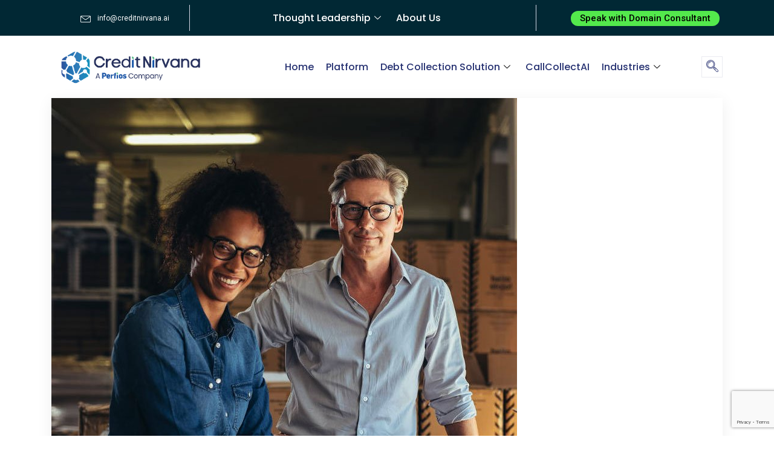

--- FILE ---
content_type: text/html; charset=utf-8
request_url: https://www.google.com/recaptcha/api2/anchor?ar=1&k=6Lc-7LIiAAAAAM3T2zPXAX1PDu5UJVRkLlPIeZbR&co=aHR0cHM6Ly93d3cuY3JlZGl0bmlydmFuYS5haTo0NDM.&hl=en&v=N67nZn4AqZkNcbeMu4prBgzg&size=invisible&anchor-ms=20000&execute-ms=30000&cb=vitblndkkase
body_size: 48663
content:
<!DOCTYPE HTML><html dir="ltr" lang="en"><head><meta http-equiv="Content-Type" content="text/html; charset=UTF-8">
<meta http-equiv="X-UA-Compatible" content="IE=edge">
<title>reCAPTCHA</title>
<style type="text/css">
/* cyrillic-ext */
@font-face {
  font-family: 'Roboto';
  font-style: normal;
  font-weight: 400;
  font-stretch: 100%;
  src: url(//fonts.gstatic.com/s/roboto/v48/KFO7CnqEu92Fr1ME7kSn66aGLdTylUAMa3GUBHMdazTgWw.woff2) format('woff2');
  unicode-range: U+0460-052F, U+1C80-1C8A, U+20B4, U+2DE0-2DFF, U+A640-A69F, U+FE2E-FE2F;
}
/* cyrillic */
@font-face {
  font-family: 'Roboto';
  font-style: normal;
  font-weight: 400;
  font-stretch: 100%;
  src: url(//fonts.gstatic.com/s/roboto/v48/KFO7CnqEu92Fr1ME7kSn66aGLdTylUAMa3iUBHMdazTgWw.woff2) format('woff2');
  unicode-range: U+0301, U+0400-045F, U+0490-0491, U+04B0-04B1, U+2116;
}
/* greek-ext */
@font-face {
  font-family: 'Roboto';
  font-style: normal;
  font-weight: 400;
  font-stretch: 100%;
  src: url(//fonts.gstatic.com/s/roboto/v48/KFO7CnqEu92Fr1ME7kSn66aGLdTylUAMa3CUBHMdazTgWw.woff2) format('woff2');
  unicode-range: U+1F00-1FFF;
}
/* greek */
@font-face {
  font-family: 'Roboto';
  font-style: normal;
  font-weight: 400;
  font-stretch: 100%;
  src: url(//fonts.gstatic.com/s/roboto/v48/KFO7CnqEu92Fr1ME7kSn66aGLdTylUAMa3-UBHMdazTgWw.woff2) format('woff2');
  unicode-range: U+0370-0377, U+037A-037F, U+0384-038A, U+038C, U+038E-03A1, U+03A3-03FF;
}
/* math */
@font-face {
  font-family: 'Roboto';
  font-style: normal;
  font-weight: 400;
  font-stretch: 100%;
  src: url(//fonts.gstatic.com/s/roboto/v48/KFO7CnqEu92Fr1ME7kSn66aGLdTylUAMawCUBHMdazTgWw.woff2) format('woff2');
  unicode-range: U+0302-0303, U+0305, U+0307-0308, U+0310, U+0312, U+0315, U+031A, U+0326-0327, U+032C, U+032F-0330, U+0332-0333, U+0338, U+033A, U+0346, U+034D, U+0391-03A1, U+03A3-03A9, U+03B1-03C9, U+03D1, U+03D5-03D6, U+03F0-03F1, U+03F4-03F5, U+2016-2017, U+2034-2038, U+203C, U+2040, U+2043, U+2047, U+2050, U+2057, U+205F, U+2070-2071, U+2074-208E, U+2090-209C, U+20D0-20DC, U+20E1, U+20E5-20EF, U+2100-2112, U+2114-2115, U+2117-2121, U+2123-214F, U+2190, U+2192, U+2194-21AE, U+21B0-21E5, U+21F1-21F2, U+21F4-2211, U+2213-2214, U+2216-22FF, U+2308-230B, U+2310, U+2319, U+231C-2321, U+2336-237A, U+237C, U+2395, U+239B-23B7, U+23D0, U+23DC-23E1, U+2474-2475, U+25AF, U+25B3, U+25B7, U+25BD, U+25C1, U+25CA, U+25CC, U+25FB, U+266D-266F, U+27C0-27FF, U+2900-2AFF, U+2B0E-2B11, U+2B30-2B4C, U+2BFE, U+3030, U+FF5B, U+FF5D, U+1D400-1D7FF, U+1EE00-1EEFF;
}
/* symbols */
@font-face {
  font-family: 'Roboto';
  font-style: normal;
  font-weight: 400;
  font-stretch: 100%;
  src: url(//fonts.gstatic.com/s/roboto/v48/KFO7CnqEu92Fr1ME7kSn66aGLdTylUAMaxKUBHMdazTgWw.woff2) format('woff2');
  unicode-range: U+0001-000C, U+000E-001F, U+007F-009F, U+20DD-20E0, U+20E2-20E4, U+2150-218F, U+2190, U+2192, U+2194-2199, U+21AF, U+21E6-21F0, U+21F3, U+2218-2219, U+2299, U+22C4-22C6, U+2300-243F, U+2440-244A, U+2460-24FF, U+25A0-27BF, U+2800-28FF, U+2921-2922, U+2981, U+29BF, U+29EB, U+2B00-2BFF, U+4DC0-4DFF, U+FFF9-FFFB, U+10140-1018E, U+10190-1019C, U+101A0, U+101D0-101FD, U+102E0-102FB, U+10E60-10E7E, U+1D2C0-1D2D3, U+1D2E0-1D37F, U+1F000-1F0FF, U+1F100-1F1AD, U+1F1E6-1F1FF, U+1F30D-1F30F, U+1F315, U+1F31C, U+1F31E, U+1F320-1F32C, U+1F336, U+1F378, U+1F37D, U+1F382, U+1F393-1F39F, U+1F3A7-1F3A8, U+1F3AC-1F3AF, U+1F3C2, U+1F3C4-1F3C6, U+1F3CA-1F3CE, U+1F3D4-1F3E0, U+1F3ED, U+1F3F1-1F3F3, U+1F3F5-1F3F7, U+1F408, U+1F415, U+1F41F, U+1F426, U+1F43F, U+1F441-1F442, U+1F444, U+1F446-1F449, U+1F44C-1F44E, U+1F453, U+1F46A, U+1F47D, U+1F4A3, U+1F4B0, U+1F4B3, U+1F4B9, U+1F4BB, U+1F4BF, U+1F4C8-1F4CB, U+1F4D6, U+1F4DA, U+1F4DF, U+1F4E3-1F4E6, U+1F4EA-1F4ED, U+1F4F7, U+1F4F9-1F4FB, U+1F4FD-1F4FE, U+1F503, U+1F507-1F50B, U+1F50D, U+1F512-1F513, U+1F53E-1F54A, U+1F54F-1F5FA, U+1F610, U+1F650-1F67F, U+1F687, U+1F68D, U+1F691, U+1F694, U+1F698, U+1F6AD, U+1F6B2, U+1F6B9-1F6BA, U+1F6BC, U+1F6C6-1F6CF, U+1F6D3-1F6D7, U+1F6E0-1F6EA, U+1F6F0-1F6F3, U+1F6F7-1F6FC, U+1F700-1F7FF, U+1F800-1F80B, U+1F810-1F847, U+1F850-1F859, U+1F860-1F887, U+1F890-1F8AD, U+1F8B0-1F8BB, U+1F8C0-1F8C1, U+1F900-1F90B, U+1F93B, U+1F946, U+1F984, U+1F996, U+1F9E9, U+1FA00-1FA6F, U+1FA70-1FA7C, U+1FA80-1FA89, U+1FA8F-1FAC6, U+1FACE-1FADC, U+1FADF-1FAE9, U+1FAF0-1FAF8, U+1FB00-1FBFF;
}
/* vietnamese */
@font-face {
  font-family: 'Roboto';
  font-style: normal;
  font-weight: 400;
  font-stretch: 100%;
  src: url(//fonts.gstatic.com/s/roboto/v48/KFO7CnqEu92Fr1ME7kSn66aGLdTylUAMa3OUBHMdazTgWw.woff2) format('woff2');
  unicode-range: U+0102-0103, U+0110-0111, U+0128-0129, U+0168-0169, U+01A0-01A1, U+01AF-01B0, U+0300-0301, U+0303-0304, U+0308-0309, U+0323, U+0329, U+1EA0-1EF9, U+20AB;
}
/* latin-ext */
@font-face {
  font-family: 'Roboto';
  font-style: normal;
  font-weight: 400;
  font-stretch: 100%;
  src: url(//fonts.gstatic.com/s/roboto/v48/KFO7CnqEu92Fr1ME7kSn66aGLdTylUAMa3KUBHMdazTgWw.woff2) format('woff2');
  unicode-range: U+0100-02BA, U+02BD-02C5, U+02C7-02CC, U+02CE-02D7, U+02DD-02FF, U+0304, U+0308, U+0329, U+1D00-1DBF, U+1E00-1E9F, U+1EF2-1EFF, U+2020, U+20A0-20AB, U+20AD-20C0, U+2113, U+2C60-2C7F, U+A720-A7FF;
}
/* latin */
@font-face {
  font-family: 'Roboto';
  font-style: normal;
  font-weight: 400;
  font-stretch: 100%;
  src: url(//fonts.gstatic.com/s/roboto/v48/KFO7CnqEu92Fr1ME7kSn66aGLdTylUAMa3yUBHMdazQ.woff2) format('woff2');
  unicode-range: U+0000-00FF, U+0131, U+0152-0153, U+02BB-02BC, U+02C6, U+02DA, U+02DC, U+0304, U+0308, U+0329, U+2000-206F, U+20AC, U+2122, U+2191, U+2193, U+2212, U+2215, U+FEFF, U+FFFD;
}
/* cyrillic-ext */
@font-face {
  font-family: 'Roboto';
  font-style: normal;
  font-weight: 500;
  font-stretch: 100%;
  src: url(//fonts.gstatic.com/s/roboto/v48/KFO7CnqEu92Fr1ME7kSn66aGLdTylUAMa3GUBHMdazTgWw.woff2) format('woff2');
  unicode-range: U+0460-052F, U+1C80-1C8A, U+20B4, U+2DE0-2DFF, U+A640-A69F, U+FE2E-FE2F;
}
/* cyrillic */
@font-face {
  font-family: 'Roboto';
  font-style: normal;
  font-weight: 500;
  font-stretch: 100%;
  src: url(//fonts.gstatic.com/s/roboto/v48/KFO7CnqEu92Fr1ME7kSn66aGLdTylUAMa3iUBHMdazTgWw.woff2) format('woff2');
  unicode-range: U+0301, U+0400-045F, U+0490-0491, U+04B0-04B1, U+2116;
}
/* greek-ext */
@font-face {
  font-family: 'Roboto';
  font-style: normal;
  font-weight: 500;
  font-stretch: 100%;
  src: url(//fonts.gstatic.com/s/roboto/v48/KFO7CnqEu92Fr1ME7kSn66aGLdTylUAMa3CUBHMdazTgWw.woff2) format('woff2');
  unicode-range: U+1F00-1FFF;
}
/* greek */
@font-face {
  font-family: 'Roboto';
  font-style: normal;
  font-weight: 500;
  font-stretch: 100%;
  src: url(//fonts.gstatic.com/s/roboto/v48/KFO7CnqEu92Fr1ME7kSn66aGLdTylUAMa3-UBHMdazTgWw.woff2) format('woff2');
  unicode-range: U+0370-0377, U+037A-037F, U+0384-038A, U+038C, U+038E-03A1, U+03A3-03FF;
}
/* math */
@font-face {
  font-family: 'Roboto';
  font-style: normal;
  font-weight: 500;
  font-stretch: 100%;
  src: url(//fonts.gstatic.com/s/roboto/v48/KFO7CnqEu92Fr1ME7kSn66aGLdTylUAMawCUBHMdazTgWw.woff2) format('woff2');
  unicode-range: U+0302-0303, U+0305, U+0307-0308, U+0310, U+0312, U+0315, U+031A, U+0326-0327, U+032C, U+032F-0330, U+0332-0333, U+0338, U+033A, U+0346, U+034D, U+0391-03A1, U+03A3-03A9, U+03B1-03C9, U+03D1, U+03D5-03D6, U+03F0-03F1, U+03F4-03F5, U+2016-2017, U+2034-2038, U+203C, U+2040, U+2043, U+2047, U+2050, U+2057, U+205F, U+2070-2071, U+2074-208E, U+2090-209C, U+20D0-20DC, U+20E1, U+20E5-20EF, U+2100-2112, U+2114-2115, U+2117-2121, U+2123-214F, U+2190, U+2192, U+2194-21AE, U+21B0-21E5, U+21F1-21F2, U+21F4-2211, U+2213-2214, U+2216-22FF, U+2308-230B, U+2310, U+2319, U+231C-2321, U+2336-237A, U+237C, U+2395, U+239B-23B7, U+23D0, U+23DC-23E1, U+2474-2475, U+25AF, U+25B3, U+25B7, U+25BD, U+25C1, U+25CA, U+25CC, U+25FB, U+266D-266F, U+27C0-27FF, U+2900-2AFF, U+2B0E-2B11, U+2B30-2B4C, U+2BFE, U+3030, U+FF5B, U+FF5D, U+1D400-1D7FF, U+1EE00-1EEFF;
}
/* symbols */
@font-face {
  font-family: 'Roboto';
  font-style: normal;
  font-weight: 500;
  font-stretch: 100%;
  src: url(//fonts.gstatic.com/s/roboto/v48/KFO7CnqEu92Fr1ME7kSn66aGLdTylUAMaxKUBHMdazTgWw.woff2) format('woff2');
  unicode-range: U+0001-000C, U+000E-001F, U+007F-009F, U+20DD-20E0, U+20E2-20E4, U+2150-218F, U+2190, U+2192, U+2194-2199, U+21AF, U+21E6-21F0, U+21F3, U+2218-2219, U+2299, U+22C4-22C6, U+2300-243F, U+2440-244A, U+2460-24FF, U+25A0-27BF, U+2800-28FF, U+2921-2922, U+2981, U+29BF, U+29EB, U+2B00-2BFF, U+4DC0-4DFF, U+FFF9-FFFB, U+10140-1018E, U+10190-1019C, U+101A0, U+101D0-101FD, U+102E0-102FB, U+10E60-10E7E, U+1D2C0-1D2D3, U+1D2E0-1D37F, U+1F000-1F0FF, U+1F100-1F1AD, U+1F1E6-1F1FF, U+1F30D-1F30F, U+1F315, U+1F31C, U+1F31E, U+1F320-1F32C, U+1F336, U+1F378, U+1F37D, U+1F382, U+1F393-1F39F, U+1F3A7-1F3A8, U+1F3AC-1F3AF, U+1F3C2, U+1F3C4-1F3C6, U+1F3CA-1F3CE, U+1F3D4-1F3E0, U+1F3ED, U+1F3F1-1F3F3, U+1F3F5-1F3F7, U+1F408, U+1F415, U+1F41F, U+1F426, U+1F43F, U+1F441-1F442, U+1F444, U+1F446-1F449, U+1F44C-1F44E, U+1F453, U+1F46A, U+1F47D, U+1F4A3, U+1F4B0, U+1F4B3, U+1F4B9, U+1F4BB, U+1F4BF, U+1F4C8-1F4CB, U+1F4D6, U+1F4DA, U+1F4DF, U+1F4E3-1F4E6, U+1F4EA-1F4ED, U+1F4F7, U+1F4F9-1F4FB, U+1F4FD-1F4FE, U+1F503, U+1F507-1F50B, U+1F50D, U+1F512-1F513, U+1F53E-1F54A, U+1F54F-1F5FA, U+1F610, U+1F650-1F67F, U+1F687, U+1F68D, U+1F691, U+1F694, U+1F698, U+1F6AD, U+1F6B2, U+1F6B9-1F6BA, U+1F6BC, U+1F6C6-1F6CF, U+1F6D3-1F6D7, U+1F6E0-1F6EA, U+1F6F0-1F6F3, U+1F6F7-1F6FC, U+1F700-1F7FF, U+1F800-1F80B, U+1F810-1F847, U+1F850-1F859, U+1F860-1F887, U+1F890-1F8AD, U+1F8B0-1F8BB, U+1F8C0-1F8C1, U+1F900-1F90B, U+1F93B, U+1F946, U+1F984, U+1F996, U+1F9E9, U+1FA00-1FA6F, U+1FA70-1FA7C, U+1FA80-1FA89, U+1FA8F-1FAC6, U+1FACE-1FADC, U+1FADF-1FAE9, U+1FAF0-1FAF8, U+1FB00-1FBFF;
}
/* vietnamese */
@font-face {
  font-family: 'Roboto';
  font-style: normal;
  font-weight: 500;
  font-stretch: 100%;
  src: url(//fonts.gstatic.com/s/roboto/v48/KFO7CnqEu92Fr1ME7kSn66aGLdTylUAMa3OUBHMdazTgWw.woff2) format('woff2');
  unicode-range: U+0102-0103, U+0110-0111, U+0128-0129, U+0168-0169, U+01A0-01A1, U+01AF-01B0, U+0300-0301, U+0303-0304, U+0308-0309, U+0323, U+0329, U+1EA0-1EF9, U+20AB;
}
/* latin-ext */
@font-face {
  font-family: 'Roboto';
  font-style: normal;
  font-weight: 500;
  font-stretch: 100%;
  src: url(//fonts.gstatic.com/s/roboto/v48/KFO7CnqEu92Fr1ME7kSn66aGLdTylUAMa3KUBHMdazTgWw.woff2) format('woff2');
  unicode-range: U+0100-02BA, U+02BD-02C5, U+02C7-02CC, U+02CE-02D7, U+02DD-02FF, U+0304, U+0308, U+0329, U+1D00-1DBF, U+1E00-1E9F, U+1EF2-1EFF, U+2020, U+20A0-20AB, U+20AD-20C0, U+2113, U+2C60-2C7F, U+A720-A7FF;
}
/* latin */
@font-face {
  font-family: 'Roboto';
  font-style: normal;
  font-weight: 500;
  font-stretch: 100%;
  src: url(//fonts.gstatic.com/s/roboto/v48/KFO7CnqEu92Fr1ME7kSn66aGLdTylUAMa3yUBHMdazQ.woff2) format('woff2');
  unicode-range: U+0000-00FF, U+0131, U+0152-0153, U+02BB-02BC, U+02C6, U+02DA, U+02DC, U+0304, U+0308, U+0329, U+2000-206F, U+20AC, U+2122, U+2191, U+2193, U+2212, U+2215, U+FEFF, U+FFFD;
}
/* cyrillic-ext */
@font-face {
  font-family: 'Roboto';
  font-style: normal;
  font-weight: 900;
  font-stretch: 100%;
  src: url(//fonts.gstatic.com/s/roboto/v48/KFO7CnqEu92Fr1ME7kSn66aGLdTylUAMa3GUBHMdazTgWw.woff2) format('woff2');
  unicode-range: U+0460-052F, U+1C80-1C8A, U+20B4, U+2DE0-2DFF, U+A640-A69F, U+FE2E-FE2F;
}
/* cyrillic */
@font-face {
  font-family: 'Roboto';
  font-style: normal;
  font-weight: 900;
  font-stretch: 100%;
  src: url(//fonts.gstatic.com/s/roboto/v48/KFO7CnqEu92Fr1ME7kSn66aGLdTylUAMa3iUBHMdazTgWw.woff2) format('woff2');
  unicode-range: U+0301, U+0400-045F, U+0490-0491, U+04B0-04B1, U+2116;
}
/* greek-ext */
@font-face {
  font-family: 'Roboto';
  font-style: normal;
  font-weight: 900;
  font-stretch: 100%;
  src: url(//fonts.gstatic.com/s/roboto/v48/KFO7CnqEu92Fr1ME7kSn66aGLdTylUAMa3CUBHMdazTgWw.woff2) format('woff2');
  unicode-range: U+1F00-1FFF;
}
/* greek */
@font-face {
  font-family: 'Roboto';
  font-style: normal;
  font-weight: 900;
  font-stretch: 100%;
  src: url(//fonts.gstatic.com/s/roboto/v48/KFO7CnqEu92Fr1ME7kSn66aGLdTylUAMa3-UBHMdazTgWw.woff2) format('woff2');
  unicode-range: U+0370-0377, U+037A-037F, U+0384-038A, U+038C, U+038E-03A1, U+03A3-03FF;
}
/* math */
@font-face {
  font-family: 'Roboto';
  font-style: normal;
  font-weight: 900;
  font-stretch: 100%;
  src: url(//fonts.gstatic.com/s/roboto/v48/KFO7CnqEu92Fr1ME7kSn66aGLdTylUAMawCUBHMdazTgWw.woff2) format('woff2');
  unicode-range: U+0302-0303, U+0305, U+0307-0308, U+0310, U+0312, U+0315, U+031A, U+0326-0327, U+032C, U+032F-0330, U+0332-0333, U+0338, U+033A, U+0346, U+034D, U+0391-03A1, U+03A3-03A9, U+03B1-03C9, U+03D1, U+03D5-03D6, U+03F0-03F1, U+03F4-03F5, U+2016-2017, U+2034-2038, U+203C, U+2040, U+2043, U+2047, U+2050, U+2057, U+205F, U+2070-2071, U+2074-208E, U+2090-209C, U+20D0-20DC, U+20E1, U+20E5-20EF, U+2100-2112, U+2114-2115, U+2117-2121, U+2123-214F, U+2190, U+2192, U+2194-21AE, U+21B0-21E5, U+21F1-21F2, U+21F4-2211, U+2213-2214, U+2216-22FF, U+2308-230B, U+2310, U+2319, U+231C-2321, U+2336-237A, U+237C, U+2395, U+239B-23B7, U+23D0, U+23DC-23E1, U+2474-2475, U+25AF, U+25B3, U+25B7, U+25BD, U+25C1, U+25CA, U+25CC, U+25FB, U+266D-266F, U+27C0-27FF, U+2900-2AFF, U+2B0E-2B11, U+2B30-2B4C, U+2BFE, U+3030, U+FF5B, U+FF5D, U+1D400-1D7FF, U+1EE00-1EEFF;
}
/* symbols */
@font-face {
  font-family: 'Roboto';
  font-style: normal;
  font-weight: 900;
  font-stretch: 100%;
  src: url(//fonts.gstatic.com/s/roboto/v48/KFO7CnqEu92Fr1ME7kSn66aGLdTylUAMaxKUBHMdazTgWw.woff2) format('woff2');
  unicode-range: U+0001-000C, U+000E-001F, U+007F-009F, U+20DD-20E0, U+20E2-20E4, U+2150-218F, U+2190, U+2192, U+2194-2199, U+21AF, U+21E6-21F0, U+21F3, U+2218-2219, U+2299, U+22C4-22C6, U+2300-243F, U+2440-244A, U+2460-24FF, U+25A0-27BF, U+2800-28FF, U+2921-2922, U+2981, U+29BF, U+29EB, U+2B00-2BFF, U+4DC0-4DFF, U+FFF9-FFFB, U+10140-1018E, U+10190-1019C, U+101A0, U+101D0-101FD, U+102E0-102FB, U+10E60-10E7E, U+1D2C0-1D2D3, U+1D2E0-1D37F, U+1F000-1F0FF, U+1F100-1F1AD, U+1F1E6-1F1FF, U+1F30D-1F30F, U+1F315, U+1F31C, U+1F31E, U+1F320-1F32C, U+1F336, U+1F378, U+1F37D, U+1F382, U+1F393-1F39F, U+1F3A7-1F3A8, U+1F3AC-1F3AF, U+1F3C2, U+1F3C4-1F3C6, U+1F3CA-1F3CE, U+1F3D4-1F3E0, U+1F3ED, U+1F3F1-1F3F3, U+1F3F5-1F3F7, U+1F408, U+1F415, U+1F41F, U+1F426, U+1F43F, U+1F441-1F442, U+1F444, U+1F446-1F449, U+1F44C-1F44E, U+1F453, U+1F46A, U+1F47D, U+1F4A3, U+1F4B0, U+1F4B3, U+1F4B9, U+1F4BB, U+1F4BF, U+1F4C8-1F4CB, U+1F4D6, U+1F4DA, U+1F4DF, U+1F4E3-1F4E6, U+1F4EA-1F4ED, U+1F4F7, U+1F4F9-1F4FB, U+1F4FD-1F4FE, U+1F503, U+1F507-1F50B, U+1F50D, U+1F512-1F513, U+1F53E-1F54A, U+1F54F-1F5FA, U+1F610, U+1F650-1F67F, U+1F687, U+1F68D, U+1F691, U+1F694, U+1F698, U+1F6AD, U+1F6B2, U+1F6B9-1F6BA, U+1F6BC, U+1F6C6-1F6CF, U+1F6D3-1F6D7, U+1F6E0-1F6EA, U+1F6F0-1F6F3, U+1F6F7-1F6FC, U+1F700-1F7FF, U+1F800-1F80B, U+1F810-1F847, U+1F850-1F859, U+1F860-1F887, U+1F890-1F8AD, U+1F8B0-1F8BB, U+1F8C0-1F8C1, U+1F900-1F90B, U+1F93B, U+1F946, U+1F984, U+1F996, U+1F9E9, U+1FA00-1FA6F, U+1FA70-1FA7C, U+1FA80-1FA89, U+1FA8F-1FAC6, U+1FACE-1FADC, U+1FADF-1FAE9, U+1FAF0-1FAF8, U+1FB00-1FBFF;
}
/* vietnamese */
@font-face {
  font-family: 'Roboto';
  font-style: normal;
  font-weight: 900;
  font-stretch: 100%;
  src: url(//fonts.gstatic.com/s/roboto/v48/KFO7CnqEu92Fr1ME7kSn66aGLdTylUAMa3OUBHMdazTgWw.woff2) format('woff2');
  unicode-range: U+0102-0103, U+0110-0111, U+0128-0129, U+0168-0169, U+01A0-01A1, U+01AF-01B0, U+0300-0301, U+0303-0304, U+0308-0309, U+0323, U+0329, U+1EA0-1EF9, U+20AB;
}
/* latin-ext */
@font-face {
  font-family: 'Roboto';
  font-style: normal;
  font-weight: 900;
  font-stretch: 100%;
  src: url(//fonts.gstatic.com/s/roboto/v48/KFO7CnqEu92Fr1ME7kSn66aGLdTylUAMa3KUBHMdazTgWw.woff2) format('woff2');
  unicode-range: U+0100-02BA, U+02BD-02C5, U+02C7-02CC, U+02CE-02D7, U+02DD-02FF, U+0304, U+0308, U+0329, U+1D00-1DBF, U+1E00-1E9F, U+1EF2-1EFF, U+2020, U+20A0-20AB, U+20AD-20C0, U+2113, U+2C60-2C7F, U+A720-A7FF;
}
/* latin */
@font-face {
  font-family: 'Roboto';
  font-style: normal;
  font-weight: 900;
  font-stretch: 100%;
  src: url(//fonts.gstatic.com/s/roboto/v48/KFO7CnqEu92Fr1ME7kSn66aGLdTylUAMa3yUBHMdazQ.woff2) format('woff2');
  unicode-range: U+0000-00FF, U+0131, U+0152-0153, U+02BB-02BC, U+02C6, U+02DA, U+02DC, U+0304, U+0308, U+0329, U+2000-206F, U+20AC, U+2122, U+2191, U+2193, U+2212, U+2215, U+FEFF, U+FFFD;
}

</style>
<link rel="stylesheet" type="text/css" href="https://www.gstatic.com/recaptcha/releases/N67nZn4AqZkNcbeMu4prBgzg/styles__ltr.css">
<script nonce="WSZYq9tqPsPuKKI-cHLZfQ" type="text/javascript">window['__recaptcha_api'] = 'https://www.google.com/recaptcha/api2/';</script>
<script type="text/javascript" src="https://www.gstatic.com/recaptcha/releases/N67nZn4AqZkNcbeMu4prBgzg/recaptcha__en.js" nonce="WSZYq9tqPsPuKKI-cHLZfQ">
      
    </script></head>
<body><div id="rc-anchor-alert" class="rc-anchor-alert"></div>
<input type="hidden" id="recaptcha-token" value="[base64]">
<script type="text/javascript" nonce="WSZYq9tqPsPuKKI-cHLZfQ">
      recaptcha.anchor.Main.init("[\x22ainput\x22,[\x22bgdata\x22,\x22\x22,\[base64]/[base64]/[base64]/bC5sW25dLmNvbmNhdChTKTpsLmxbbl09SksoUyxsKTtlbHNle2lmKGwuSTcmJm4hPTI4MylyZXR1cm47bj09MzMzfHxuPT00MTB8fG49PTI0OHx8bj09NDEyfHxuPT0yMDF8fG49PTE3N3x8bj09MjczfHxuPT0xMjJ8fG49PTUxfHxuPT0yOTc/[base64]/[base64]/[base64]/[base64]/[base64]/MjU1Okc/[base64]/[base64]/bmV3IEVbVl0oTVswXSk6eT09Mj9uZXcgRVtWXShNWzBdLE1bMV0pOnk9PTM/bmV3IEVbVl0oTVswXSxNWzFdLE1bMl0pOnk9PTQ/[base64]/ZnVuY3Rpb24oKXtyZXR1cm4gdGhpcy5BaSt3aW5kb3cucGVyZm9ybWFuY2Uubm93KCl9OmZ1bmN0aW9uKCl7cmV0dXJuK25ldyBEYXRlfSxPKS5LcT0oTy5kcj1mdW5jdGlvbihuLGwsUyxHKXtpZigoUz1tVihTKT09PSJhcnJheSI/[base64]/[base64]\\u003d\x22,\[base64]\\u003d\x22,\x22w5Jjwo3CjhZuOH5/[base64]/DlMKlFnAPw6/CtMOUw5k5ZA9deW/ClTJAw77CnMKPbUbClnViPQrDtXLDqsKdMT1iKVjDs2psw7wJwqzCmsONwq3Dk2TDrcKpNMOnw7TCqiA/wr/[base64]/DhXs4w4pFV0xTw7TChC7DuMKQJy5dLVjDkWPCh8K6KlrCksOFw4RGFhwfwrwXVcK2HMKXwqdIw6YWWsO0YcK8wodAwr3Ch2PCmsKuwrUqUMK/[base64]/Ct0rCtMKaOWHCpErCtgxYwqnDgXTCicOjwovCgShfRMK3R8K3w79XYMKsw7MWacKPwo/ChhNhYC8HGEHDljh7woQVZ0IeeRkkw50RwrXDtxFKJ8OeZD3DpT3CnFXDk8KSYcKPw7RBVTQUwqQbUEMlRsOPVXMlwqnDgTBtwpVtV8KHEi0wAcOAw5HDksOOwrHDgMONZsOtwroYTcKRw7vDpsOjwrLDpVkBZRrDsEkswp/CjW3DkTA3wpYfGsO/[base64]/BjDDr8OFw5nCuMOZbGvCr8K9wpfCjHjCnU7Di8OFayI+SMKNw4Ntw6/[base64]/Cs2HDtsOpLWXCosKEERjClGvCsXhEMsKJwrbCjG3DjWYJKXbDhl/DmcKpwpEcAm4mYsO/bsKawq/ClcOiIRLDpDHDscOXHMODwr7DnMKpTnTDtXLDq15swqjCgMOaIcOdUB5de0XCkcKZPcKDMMKDNCnCmcKhHsKFcy/DmwrDgcOaNMKmwoBOwovCu8O9w43DlQsUBkfDnUEPwp/[base64]/[base64]/DncOuw6hEwqcGB8OuLsKwPR3Cj35CPcKtw7rDoitQaMOrAsOOw6YdUsONwpUsIFwkwpkaBG7Cn8OKw7pqQTDDtFpiBEnDgh4LKMOcwqXCgiAQw63Do8Klw6clM8KIw4/DjcOiOcOjw5HDpRfDqUg9TMKawp0xw6Z2EMKXwr06TsKtw6fCu1laPDbDghs5Yl9Nw47CrVXChcK1w63Dm3p/LMKpWyzCtknDigLDhy/DsDfDosKGw47DsidVwrVEDsOswrnChG7Cr8O9XsOpw4rDgg4WQ2fDi8OQwpXDnEwBNXbDlcKHeMKyw5lowpzDvsKPXQjCuUbDvEDDuMK6wpbCpmxhCMKXEMKxDMOGw5N+w4HCrSjDj8Odw5QcPcKnQMKpTcKTTMOiw7tSw7l/wqBLTcOuwoHCj8KJwpN6wpzDuMOnw4VrwpQAwpM3w5bDmXdQw4FYw4bDn8KTw5/CkD7CqAHCixfDghPDmMKOwp7DiMKnwr9sA3cWLUJSTFzDgSjCvMO0w6PDmcKvbcKNwq5IGTvCsEsMbwvDolduZsO5NsKjCynCilzDn1DCmGjDozHCvMO3J1huw7/[base64]/IMKawrfCg0TCnhlIwrfCrsKgc8Ocw6I1WcKXQj0vw6Z8w4MLRMKkQsK6WMO2BGhewojDpsOlCk8UPHt/Nlt0ZkbDil0CLMO7cMKlwr7Dr8K4RwRnesOuRCkCKMOIw5bCtwgXwqptIknCpHdAK3fCgcO3wprDucO6LlfCmk5HYB7DgGjDqcK+EGjCgkc1wqvCucKQw6/[base64]/DhMK8woTDnsOAS8OFwq3DnXfDpH/[base64]/ChDTDtsOawozCpyjCtsOgZi1bwoZbw40NwrnDgsO1dyxiwr0zwo52VsKSfcOZbMOyeUxPU8OzHTPDj8Obc8KmdBN5wqnDgsO9w6fDp8K4WE8Ew58eGD3Dq1jDncKODcKqwoLDsBnDtcO1w6Ncw4U3wr0VwqIMw5PDkRMiw7VJWhhfw4XDr8O/w7bDpsO8wrDDmsOZw4U7bzskFMKGwqwOQBgpLDoLakXDmsKxw5YZBsKYw5JtRMKURmrCkB/Ds8KwwqDDuVtYw6bCvQEABMK8w7/DsnclNcOAVnPDmcOXw5HCucK4OcO9J8OcwpXCuRvDsgNEITLDpsKQV8Kzwo/CimfDpcKbw7Biw4bCtGDComLDvsOfYsOZw60QWcOXw7bDpsKLw4tTworDkXXCki5SRDMfPlU/ecOnWHnChyDDm8OCwoTDrcOvw6kDw7XCsgBIwo9dwqXDoMKxNw4bK8O+csO4WsOAwp/DlMOww77CjUPClRxIO8O8FMOlUsKeDsKvw7DDm3MKwrHCg3hsw5U2w7Raw5zDn8K/wo3Cm1DCqBfDrsOLKm7DhSDCmMOUHH5lwrA6w5zDvcOKw5t3AB/Ch8OGAkFbOEExAcKswqpawopoMyx4w4hSwqfCjMKRw5jDlcKYwo47NsKBw5ACw7TDosKHwr1iYcOFGxzDtMOtw5RebsKUwrfCjMOCL8OEw6Yyw7l7w45DwqLDmsK5w5wsw6fCil/DtBsAw67Dmx7CvzRjC0rCsEDClsOSw6jCtV3CusKBw7fCv2fDgMOvVsOMw7HCtsKwREhDw5PCpcOlWBvDmn1TwqrDvwQEwoY1B0/DkAliw7QwFibDuwjDrTfCo0AwDVEOOsOkw51GMcOVEzDDrMO2wpPDs8O9HsO/[base64]/DjE3CigvCtsO9w4/[base64]/bWg6SsO+ZsOowobDvcOkGELDq8KGw7YVw7ICQy7DhsKeQzrDvXVow4TDmcKMc8KWw43ClV0RwoHDlsKAHsKfHMOBwp81D23CtjsORGFrwrXCtQ89LsKZw4zCgmTDv8OYwrYWCgLCrmfCrcOSwrpLJ3xYwogWT0nCujvDqcOlXwdPwoTDqgY/MkcKfx8lARPDgwdPw6ciw7p7J8OEw5hacsKYQsKCwqtgw5wHJwhqw4TDjVlGw61ZAcOPw7kiwp/DgX7CuS5UR8OdwoFUwrxKA8Kiw7rDpXXDiyTDlcOVw5HDjXsSWBhDw7TDrzsawqjChzXCjgjCj10Vw7tGe8KpwoMnwr9EwqEfFMK6wpDCuMKuw5cdT1jDhsKvESk/XMKcX8OOdyTCt8KmdMKVFB8sIsKyajnCmMOEw43CgMOgFmzCicKow4jDr8OpAUodw7DCrRTCl0t1w6s7GcOtw5MTwqIUesKwwo/ChCbCpBhywoPCncOWLzTDjsKyw5IEfsO0Ai3CkBHDjsOAw7zChWvCgMKwAwHDgQXCnwo2fMKRw5BVw6Q7w6wbwpVzwroCM3lmLk1QMcKOwr/DisK/U07CvyTCpcK8w4RuwpnCs8KxNznCkH53U8O2PsOKJDnDrzkpAcK2Dw/[base64]/CvWDCgU/CtcKCw44Qw4NlwrFueA4Pw4XCjsK5w5wawq7DlcKRQMOIw4p8X8O/[base64]/[base64]/wrlbY8OUwr8vw6Agw7rDhcKfDkBCwrnClkMJVcKINMK5PMOdwqLCh3IiQcK8wqzClMOTBVNSw43Dq8O4wrdtQcOtw7fClBUbcXvDiwrDgcOLw4gvw6rCicKDwrXDtwTDqlnClQjDl8Obwodww71wcMOMwq1IaBUvVsKQKG9JY8KywqRww5vCmlHDqU3Dml/Dp8KLwrXDvVTDn8O/w7nDoUDDp8Ouw4fDmyMhw5caw6N4wpQ8U14wMcKPw4MjwobDicOIw7XDicKGeRzCocKeSjc8e8KZdsO2UMKXwp1wC8KQwrM1CB7Dn8K+wpXCl2N8wrXDpWrDqj/Coyg7DUBDwq7Cvn3CksKkfsK4woxHM8O5A8KMwqPDg0Bne0IJKMKFwqw9woFrwpR/w6LDhgzCmcOaw64ww7DDgEYRw7IBccOQMUzCrMKvw6zDugzDmMKEw7zCuA9ewq1mwpYKwotJw6sLCMO8BgPDkG7CoMKOBkLCq8KvwoXCjcOxMy1dw7zCnTphQA/[base64]/[base64]/DmUXClmjDknU2wrFNw6nDosO4GkAkw4nDp8OWw7glbwnDjcKgS8ONYcOrW8Kbwql6Lm0ww5RAw6HDqBzDjMKXW8OXw4TDpMKPwozDmxYhN3Rbw4JwG8K/w50jJyHDtjvCrsO0w5fDoMKhw5bCn8K4BCXDr8K4wp/Cr1/CscOZHXXCvcOtw7XDj1TDiTUBwoouw6nDrsOKHGFCNFrCnsO3wpPCosKfZcORfMOgIMKWfsKeF8OACVzCthJ6DsKlwprDmsKRwq7Cg2k6MMKRw4TDisO7SVcJwoLDmMK3LV/CvCgIUS3CsAEmZsOCUDPDsz8rXGXCiMOBWzHCvmQSwqhsLMOie8Kswo3Dv8OUwphMwrLCjx3CgsK8wpvCvHsrw6jCpcK/wpcGwpNgHMOMw7sGAsObeG4wwpfDhMKQw4xQwq90wrDCi8OHY8OCCMKsMMK+HMK6w6MNaVLDoU/CssOHw7gNK8OEIsK4DRXDjcKfwrgJwp/CuzrDs27CjMKcw7cNw6ARWcKzwprDk8O7DsKmYsOUwrbDuEY7w6hheyRMwrAVwoAzwrQvaCMSwq/ChQsSZcKMwpRDw6bDoSTCvBFlU17DmFjDj8Orw6YvwrbCnhPDt8OAwqnCkMOYZyRBw7HChMO+TMOMwpnDmAvCjn3Cv8K7w67DmMK9Hl/DqGnCu1LDh8KjHMO/[base64]/CjsKtGwXCk8KPwqc0wo7CicOmOMOoTQTCqCvDnmLCjk/Cig7DuS5Gwq9owpDDi8O6w7sOwqM9I8OoFzdGw7XCk8OjwqHDk29Jwp86w4PCtcO+w7NaQWDCmMKgf8Olw5kCw4jChcKsFcK0AkRnw6ALDnoVw7/[base64]/C8KMw4dnw4IKwqQFwqscw73CvC7DikNwJyZ+TC/[base64]/DrMK4w5TDkMKvJE/[base64]/[base64]/DgAhgSCXDglXCmcO0w6A7wobDs8KgBMOgfQ58QsOVwoIiGH3DtcKWZMORw5TCnFJuMcOwwqhuUsKww79EdgpbwoxbwqbDg3NDbcOKw73DicO6JsK1w7Zjwohxwrpfw6FaDwsVw43CiMO0VzXCqUoZW8KsBMOZCMKKw4wTIiDDi8Orw5LCkMKhw7fDpQ7CsirCmVvDum/Cu0LChsOVw5fDimrChT9MasKSw7fDoSjCtlvDmRc4w7IzwpzDvcKzwpDDp2U1dcOVwq3CgsK3esO9wr/DjMKyw5XCoR5bw6FhwopXwqRHwo/[base64]/CjSoMbsOyOiTCimjCqzoLQDfDvMOAw5NXacOqJMKqwpRywqAVwpQ4LE5Ywp7DocKcwoHCrm5jwr7DuVwNLgRKJcOVwpDCq2bCrGgDwrHDtkZUbHIfKsOCP0rCl8Kwwr/Dn8K4ZkfDtTlvCsK1w58kQVHClMKswoJOeE8pesOuw4fDmiPDjsO0wqQCXhrCnl9Jw6NNw6VxB8OoGjTDt13DlsOswr8hw5tQJw3DqsKuezPDpMOiw6PDj8Krfyk+BcKswpHDmT8rdlEMwowbGUvDqFrChzt7a8Oiw7Etw7nCoG/[base64]/wp3DqXdWw5I6wpR/[base64]/w7ZJX3FQwopswp3DqsOuUMO/ZjvDpcKXw59Hw7zCjsKJUcOYwpbCuMOfwp4nw6vCuMO8GHvCs0cFwpbDpMOIUVdlS8OmCxPDscKBw7lvw6vDi8OuwpM7wrvDtlNVw7Vywpglwq8KQBXCu0HCkU/[base64]/DqcOHHnzDncKew5sqH8OYw5NQwpfCp2xIwpjCu1IOMsOFXMOqVMOhaljCuX/Dlil9w7bDuB3CsnArARzDhsO1FcOGBWzDuVlhasKow5VmdjfClhNTw6xgw4vCr8OOwqNSbWLCkR/[base64]/DmTBUw5FgGMOONTxqw4ILDhBKwq/CthXChsKcw5xVNsOcDMOCTMKew6c7IMOaw5bDucOiUcKlw7XCgsOTI0rDpMKgw5k5F07Clx7DnFwsP8O9BVURwp/ClkXCjMObM1PCiH1bw6pUwqfClsK/wprDusKXWzvCsH/CrsKPw6jCvsOfYsORw4QqwrLCvsKLKFErYRc8MMOUwozCqWrDoFrCgx8iwrh/worCosOfVsKeLDPCr2YZbMK9wrrCqExtXHEIwqPCrjtPw7F1SWLDnh3CtX8aJcK1w4HDmsKHw5U6Hh7DnMOzwpnCjsODIMOOTcKlTsOiw4vDrB7CvxjDlcKmS8OcEC/DrDAzP8KLwpc5O8OWwpMeJcKHw5RswpZuKMOQw7DDrsKzWDQtw5zDosO5AzrDuwHCtcOFORnDmD5uCXBvw4XCqV/[base64]/DrgTDigLCq3/CrClmGMKXJcOLw5ZZw7sfwp9TPh/CucKoWSPDo8KUKcKmwphVwrs+H8OWwoLCgMOQwrfCiT/[base64]/Dvgslw6/[base64]/DqsKBTC3Cs8K1wqhHwrnDocKxwoFYbsOQwoNCwpUQwoDCllEaw6wsbsOFwohPHsO/w6LCicO6wogtwoDDvMOYXcOew6ddwr7CnQ8YIMOHw6Qvw7/DrFnCt2XCrxUcwrABSSfDiVHCryVKwqfDvcOBdVtjw5NBDm3DhcOyw4jCvz/[base64]/DocKJEW3DuSLDjcOucETDu8KDYsKew7jDssORw4LCr8ONwo1gwpIewqhawpzDjlPCk2jCsk/DvcKLw7/Ckyldwo5hbcO5AsKxFcOSwr/CscKkM8Kcwol2KVpnPcKZasOuwq8dwpZCIMKwwpwPLzN6w75lBsK1wrYzw7jDtEFkZDjDu8OuwpzDo8OFAjrCmMOnw4how6ATwrltfcOfMHBQe8KdW8KAD8KHcE/CkjY0w7PDhQc/wpFIw6sMw5DCthc9I8OSw4fCk1o4woLDn07Cq8OhD3/DpMK5B0VxYQU5DMKQworDrH3CvMObw7LDvWfDnsOzai/CnShtwqZtw547wozCjMK8wpgIBsKpQAvCuhvCtBPClDzDol4Tw6/ChsKSHAIow7AbSMOowpIwR8KvGERDE8KtJcOhZsOYwqbCrlrCrm4AAcObATbCmcOdwoHDn2E7wpZrAcKlJcKew7zCm0JDw4/DoVB5w4DCt8KwwoDCu8Ohwr3Cr3nDpgtHw7PCvQHDpMKOEgI9wo3DtMORDmPCtcKNw7kYVE/DiiLClsKHwoDCrRYJwo3CvDPCtMOPw69XwrsZw73CjU4YE8O4wqvDv0R+JcKaMsOyLxzDhsOxQy7Dl8OAw6YXwo8mBTPCvMOmwpUBQcOawpoCSMKQQMKxEsK1ARZQwow5wp90wobDkl/DlgDCjMOewpvCsMKcFcKHw7PDpCHDlsOcfMO8clU5NzgCIMKPwo3DnzEPwq7DnnfCmArCgDUrwrXDssK7w6U3b0V8w7DDiWzDlsOde2d0w5cZasK1w4kow7Nkw5jDlVbDt0xBwoUMwrYRwo/Do8KRwqjDl8Ksw4ELFcKgw4jCtS7DnsOPfVHCkS3Cu8KnNVzCjsKrSn7CncOtwr8cJgY8woHDhmAvU8OHW8Oywq/Cu3nCtcKXQMOKwrfDvg1BKyLCtSfDnsKnwplcworCisOLw7jDmwzDmsKew7jCgQhtwo3ChAvDkcKrMg8PLQnDicKCIwfCrcOQw6Ypw5fDjhoEw4wtw6PCkxXCn8OFw6PCosO4MsOgLcOWAMOZJ8Kaw4NNaMOxw5/DmmFGTsOFMMOcW8ODLMO+PgTCosOkwrwqRBDCsgHDk8OTw6/ChiUrwo1XwprDmD7Cp3p+wpTDgcKRwrDDvG5/wqUFNsOnKMOBw4cBDcK3M0FfwoTCqirDr8Kuwo8SLMKgLAU7w5IowqFRAj/DviUNw5Mlw6gXw63CuX/CgFVcw4vDrCE+BFrCr3BSwoTCv1DDgkPCvsK2SkJSw4/CjSzDpz3Dg8Ksw53CosKZw5RtwrV4FwrCsFN/wqTDuMK2N8KPwqvDg8KGwroPMsOnHsK7wqBow64NbjMzaBbDlsOEw7fDvSLCjmLCqVHDkWgpUVcHdSfCnMKjTWw7w7bCvMKIwol8KcOHwpxSDATCiEd9w4/CmsKSw5zDiGRcQRXCki5Zwr8cHcO6wrPCtTHDuMOUw6cpwpAyw4c0w4k6wovCocO2w7vDsMKfHcKCw6wSw4HCoA1YU8KkK8Knw4fDgMKzwq/DncKNQMK5w77CsidUw6FMwpRJWCjDslLDuQRjfDgow753AsOTIMKEw7ZOMsKvMMOoZRsVw6/Cr8KBwofDs03DvRnDtXBcw45mwphQwpPCkCRjwobCuSg2P8K3wpZGwrDCk8K/w6wxwo4iBMOofHHDm0kIZsOZNTkLw5/DvMO5O8O4dVI2w7VESMKDNsK+w4hPw6fDrMO6QC04w4siwrvCrizCgsO+MsONAiXCqcOVwqpKw4M+wqvDmDXCmxUpw4MVGH3DlyUxQ8Kbw6vCoEU9w4LCkcOaYlgHw4PCiMOUwp/DkMOFVDt2wp8WwofCtw84TRfDvyvCmMOWwqTCnCBSLcKvLMOgwqPDg1fCmlzCocKsAnArw6hiUU/[base64]/cAXDpDLCnMOMRB56wrFJdWrDl8KQIcO4wpRLw51HwrzCjMOZw7pawrDCmMODw6fCqhN5T1XCnMKVwqnCtHNgw55uwqLClkNjwq7CvlDDrMKAw659w7DDq8OEwrsQUMKaHcO2wpbDiMOuwrNJXSMtw7Rgw43CkAjCsiAjczImJFLCicOUd8K/w7kiF8OrTMOHbwgQJsOxdToVwqxTw5sDe8KXfsOWwp3CiFHClQwCOMKYwr3DiRwdWcKlKsOuUlNmw6rDs8O3P23DncKjw6AUXjXDhcKRwr9pW8K5KCnDhFpTwqZzwoXDkMOyAsOpwrDCgsKBwqXCoFhzw4DCjMKYPDHDocOrw7l4JcK/[base64]/DkMOBw5TDucO6TsO0K1fDjkosworCrcKSwpVswpLDrMOJw5gpPhDDoMOCw5Mmwo9QwqrCs0lnw4kCwozDuX1pwoR4NFjClMKowp4WLEwXw7DCk8OYLnhvHsK8w4Uxw6xKXAx7TMKSwqI5Jx1rXy9Xwo5GZsKfw7pswq8aw6XCksK+w5B7DMKkcFbDksO/wqDCsMKNw6AYE8OvdcKMw4/DmB8zNsKGwqjDp8Ofw4MDwojDgD4UcMO8fk8LSMOEw4IRB8O/WcOUN2vCnHdWG8OvU2/DsMOrFX3DrsKTwqbCh8KoT8KDwpTCjR3Dh8OPwqDDjWDCkXLCgMKHJcKdwpdiTTt3w5cJSSULworCjMKTw5jDm8KwwrzDgMKYwo9Xf8K9w6vDkcO1w5YdSCnDvDw7VW5gw6lvw4Zfw7XDrlDCv3UzKCLDucOXT3fChAPDq8KQIEbCnsK2w43DusO7Gh8tO3h/[base64]/wpthQinDvcKVAU0dw4HChBxCw6jDpXDCtRPDkzrClg12w6XDj8Kewo7CrsOEwplzS8Oud8KOEsKxKhfDscK+JzxvwrvDumJ/wo4HIDsgM1AWw5LCkMOew7zDlMOkwqpyw7k+ZnsfwoBlUSnDjcKdw6HDpcK1wqTCr1zDjxwxw5fDo8KNH8OQQ1PDjFTDthLCh8KpZ10UTjLDnUDDjMKaw4BtdSZ2w5vDnAQGY3vDsm/ChREITjPDnsKlUsK1TxBLwrtGF8KwwqUJXmESTMOZw4/CucKxNQRMw4bDncKoM34YTMOpJsOWbDnCv3EwwpXDtcKew4geORDCkcKILsKrQF/CiTnCgcKtag09PBjCr8ODwr0iwq9RMcKzBMKNwq7ClMKvPU5jwpE2dMO2B8Kfw4vCilgfP8KTwpFAGiYlV8OCw4TCjTTDvMOmw6nCt8K1w6HCh8O5NMKHQhs5VXPCqcK7w7kDE8O7w4rChD7DhMOuwp/Dk8Kpw4LDusOgw7LCt8KWw5Ilw5ZHw6jCicKvPSfDgMKQc21gwpc7XjMbw5nCnErCmGDCksOfw4I8RlDCnQdEw7DCinrDlMKuQcKDUcK3UzvCnsKgfyvDn3YbUsKzF8OVw5s6w59/OAdBwr1dwqk9bcOgMsKNwql4ScO4wp7Du8O+ODNWwr1Yw4vCtHB/w5zDjMO3GxPDgMOFw4gYDcKoT8K+wo3Dl8OYXsOITDlEwpU1K8Owf8Kyw6fDqihjwr5BMBRgwq/Dg8K3LcOnwpwow4bDh8O1wo/CiQVWMMOqYMO3JVvDjm3CqcKKwo7DpcKkw7TDvMO1Bn1OwpQkTAxkGcO/[base64]/[base64]/w6TDgRnCmMOTwocrMkPCgRB4wolcw6cPGMOHTsOIwo8pw4tgw6puwp9AUU/DqDTCr3HDplFgw4fCqsKVGMOww4PDvsKowp/DqsKzwqDDrsKww7TDscO7TmRuWBV7w6TCiTxdWsK7ZMO+ccKVwrIRwobDh38gwqMMw55VwoBFOkoVw41RcykLMsKjCcOCYEMNw6nDhcOMw5DDlU0aTMOUAR/CvsOKTsKBBXLCsMOewqkSP8Owe8Kgw6UKasO8dMKtw4Mbw71jwrrDvcOIwp/CqTfDm8Otw7luIcKRHMKpfMOXb37Dh8OGYDtLIysHwpZXw63DmsOlwo88w6vCuSMHw7LClMOfwo7DtcO8wr/CvMKdIMOTNsKrEj8HU8OeBsK/[base64]/[base64]/CiwDDjCzDrgTCo8O5w5kOw6fDjgd/cTzDlcOOIcO8wqhCdFDCk8KLOCQRwqN4Ohg4REE8w7XCj8O7wpRTwofClcOPPcOGBsKqKDzCjMKqfcOuRMOXw74ncB3Ch8OdRMO/AsK+woFPEhMlwoXDmFxwHsOwwoTCi8OYw5BcwrbClSR+KwZhFMO4CsKsw6wywqtRYcOvTk9Yw5rDj0PDjyDCosKcw7rDisKwwrYywod4LcOPwpnDisOhQzrCrGlOw7TDoFVjwqZsesKtRcKkBQYIwrNocsO/wpXCmMKKHcOECcK1woJEaVvCtMKeMcKFQsO0LUwqw45ow7s/[base64]/CqnvCn0hAwoQxR24gWMKPwozDklTCgQcIw4/CmmfDucOnVMKfwrFVwrvDpcObwpZIwqfDhcO4w78Dw5BOwoDCi8Otw5HDhmHDvEvCgsKlaDLDg8KrMsOCwpfDrFjDicKOw69TUcKgwrIfScO9KMKVwpRScMKrw4PDmcKtaSrCnSzDt2Izw7ZSf2k9DjjDvCDCpcOmFnxEw60Yw45uw4/DtcOnw44mCsObw5Ezwpwxwo/CkynCoVvCtMK+w5jDsXHCgsKew4/CpizCm8O0QsK4PyPDhQnCln/DhMO9LVZvw4/Dr8Kww454TgFmwqrDtz3DsMKjdX7CkMOEw7bCpMKwwrLCjsO1wosJw7jCqVXChgvCm3LDi8OkDiTDhMKCLsOQRsKjJQxhwoHCiHnDkVYtwpzCjMOhw4ZsMMKjEQtwDMKBw4gxwqPCu8OUEsKSIQt1wrrDhV/Dm3wNB2fDucOHwpZbw75TwpzCqG/CkcOFXcOVwrwMOMO6U8KUw5/[base64]/DnDnCtBfDjMOWw7cSwohcwpAgQcO4dsOKw4c8BScDP1jDvk5GQsOcwrF1wonCgcOfVcKNwqHCkcOgwp3CssOKfcKfwox+D8OBwqXCn8KzwpzCq8K7wqhlK8OfLcOSwo7Ds8OMw49NwpzCg8O+fkUKJTRgw6t/aXQ/w4w5w45XTTHCv8Oww6UowqICd2XCtMKDVALCnkE3wpjCiMKNSwPDmycQwovDs8KCw5LDssKRw4xQwqhcRRcLM8KlwqjDmj7DjEgRBnDDgcOEcsO5wqzDs8O/w7fCusKpw7fCjkp3wrxYRcKdFsOAwp3CpCQVwocBbMKrJcOmw4nDn8KQwq1dJcKVwqEzI8KHNDFyw7bCgcObwo3DvCoxaX9KQcO1wprDiBQBw6RCVcK1wpZybMO0w67DuGVGwqcewqx4wqMjwp/Cs1jCv8KLGAjCn2rCqMOGBmXDv8K2fEPCjMOUVXgNw7nDp3LDmMOQdsOFHBfDocK4w7DDlcKqwozDpX8+c2cDcsKtDHRYwrhjdMONwpx7GmVrw57CvjoBPQ1ww7LDh8O5B8O9w6V7w453w5smwp3Dkmw7BjVOPwN0DjXCtMOsR3MpK0/DvkDDthrDqMO5FnFtAm8Ha8KDwoHDqFR9OBs+w67DosO7IMOZw4IVVMOJFnQwN3zCjMKhMjbCpyVNFsK+w6TCkcKJTcKGOcO+chrCt8OuworDuA7DsX1Dc8KawqDDrcO9w5Vrw6Qow7bCrk7DvjZeGMOiw5/[base64]/Cm8OfbMK/[base64]/ChMKGwo49FWHDqcOzKcO6w709wo7CnjXDpB3CkiFdw6Y7woDDm8Oxwo4+LWvDsMOswrnDokJ9w5jCuMKJD8KDwoXDvzzDiMO1w4/CjMK6wr7DlcO/woXDkBPDvMORw7pyRARUwrbClcOhw4DDtQUBFTPCp3hhB8KVdsOiw7DDtMKcwrVzwo9MCMKeXzbCjAPDgAPCgsKRGMOvw7lHHsOqRcOswpzClMO7XMOmX8Kow6rCg0EsSsKWYC3DsmbDvn7Cn2gqw5YRL3/[base64]/Drk5xwppVVQgwN8KTasK0KzlREyl+GcK4wqzCiGvClcO6w7fDm3bCjMKnwpYyMknCosKiVsKocncsw5R9wpPCqsKbwo7CqMKpw51bD8OkwqZ/KsK7M2Q4NWLCrijCuTrDosOYwr/Cr8Kmw5fDlAZwM8K3ZSvDsMKkwpcnIE7DqWvDuRnDnsK4wo/DpsOdwqt7KW/[base64]/ChMKbBsKYw5pow6Q8wrXCgcOYeWZvRXl1wpB3woohwpbCoMKcw7/[base64]/VsKlP8OpUsKZfsKvw45OC8K4w6o/[base64]/CoVnCkEI8YmDCv8OVwok6w5lyesO6UCfCp8Oqw6nDpMOOe1vDgcOzwosNwrheFANSOMOhYS9Vwq/[base64]/Al/Dp8ODGHIHN8KjZR8LwpnDpSTCl8KEFHfCuMK/AMO/w6nCvsK9w6HDgsK4wr/CqktZwqQhJ8Kjw4wcw6olwoLCo1nDkcOffivClcOPaXbDjsOJc3cgKsOTVcKHwovCp8Onw5fCi0YqA3vDg8KHwqNdwrvDmR3CucKewrzDqcO9w7Bqw5bDh8OJTB3Dplt7DQLCuTcAw4oCM33CoGjCpcKKXmfDssKxwrUEIw5SAcOuB8K8w7/DssKPwoDClkteSGnCqMOcC8KFwoR7YHzCj8KwwqTDuRIPQkvCv8O9QsOewojCvQ9QwpBjwqHCocOJXsOrw53DlkbCq2IYw57Cl09Vwp/Dp8OswojCgcK5GcKHwr7CqBfCpnTChTJfwpzDl1zCi8K4JGcMZMO2w7PDmAJHZhTDpcORT8KRw7rCh3fDpcOjJMKHB2JAY8Ohe8OGcwEWSMO8LMKwwq/Dm8Kgwo/Dhlcbw6hqwrzDhMOxJsOMd8K+G8KdKsKgQsOow7jDl1nDkWvDiG89esKMw7HCtcOAwojDncKvYsOnwpXDlE0bDG7CkwLDpgJVJcKnw5vCswjDkGIoCsK1wo1ZwpFQTB/[base64]/w6HCiHDCu8KsCMKGwpzCom00wrlTVE/[base64]/CqDXDnGrClH3DllTCsD/Co8Ohwrd7XMOWF1RLIMOKc8K+Azh1HBnCkQ/DuMOIw5bCnAhJwr4cWWIkwpc2w61cwqDCmTrCn0RGw5gLWEvCnsKLw6nCr8O4cnZ3fMKZMnogwqFOR8KQf8ORcMK5wq5dw6XDisOHw7t3w6ExZsKSw5XCtl3DjQ9ow6TChsOmIsKowqZgLFDCoh/CucKBDMKtP8K1B1zCu3Q7TMK6w5nDvsK3wpgLw6zDosKhBcOVMns6L8KILgdgb2/CmcKvw7orwrHDtgXCqsOceMKrw78XRMKpwpTCicKWQCXDuHLCqsKwS8Oow47CsCXDuSoVDMO1AcKtwrXDk2TDosKDwo/[base64]/[base64]/CrUHCuG3CgsKIMMOwZMKEw6I/[base64]/CiEDDlHTDssKIw4jCtcOaKsKnwpwvPcODBcOqwpLChEXCqBJBN8KZwrobGnBOQj8KFcOte0fDrMOiw4g/w6Z3wrtkJy7DnQTCjsOlw7HCmlsew4fCm118wp3CixvDiy0NMTjDssKqw4fCm8KBwo15w5rDhgvDlsOMw4rClTvCqhfChsOQS1dDFcOAwrx9wo/DnhJqw6AJwrMkI8KZw5kjFH3CnMKewq06wpMYTcKcCsKDwo0Ww6Qyw6kFw4nClBLCrsOJSyrCoyBGw4HCgcKYw750VQ/[base64]/Cu8OHwpFvFMK4aR/Dh8OPJ8OFFgo6ZcKkTh1CWFARwpLCscKDLsO3wpwHYjjDtDrCv8K9ZF1Dwq0BX8OjERDCtMK7dRIcw7vDvcKMeX17NMK7w4J3ORVZHMK+ZWPClnTDkihWBUbDvgsJw65VwqMUBB02W3nDkMOewodLZMOEDQRDFMKCJEdNwptQw4TDv2leBF7Doh7DucKvF8KEwp/CrENAZcOIwoJpfMKhCSDDvVRIIXQiOljDqsOnw7vDpcKIwr7DoMOOR8K4WVcXw5zCsWtHwrsyXcO7Q1/ChcK6wrvCncObw6jDkMOTN8KJJ8OKw4HChwvCjsKYwrFweVFywqbDr8ORbsO5GsKWWsKTw6k8Hm4jQURkYkLCuCXDnErDo8KnwoDCiHXDssO5WsKXW8O5Lw4pwp8+OFc8wqATwp/CjcOVw5xRRl/[base64]/acOJRUrClgobDjbDh3LCosK4wognwoN/PQJ6wp/CijplQlRVZMO5w4bDijPDjcOAGcKcJhlvYl/ChlvCtcO/w7HCnxTDkMKWScKew6EGwr/Dr8Orw7xES8KnGMOhw7LCvSpiLhrDgyXCu1DDkcKOJcO2Lyd7w5hcCGvChsKdG8KPw68jwocNw7QawrrDt8KCwp7DpzoWDnPDkMOIw5HCtMOZwqXCsXM/wroKw47DknfCg8ObT8KOwpzDg8KjA8OFe0IeFcOcwoPDlgLDqMOCHMKCw4hZwoYVwrjDvcK1w6PDhyXCn8K8NMKvwr7DvsKXdsKMw5orwrI0w4Z9NMKcwrlywq4aYU7DqWbDgsOfa8O/w7PDgnfClCVxcmrDocOKw6rDj8O4w67CgsOIwqfCsQjCrHNiwoZWw6PCrsOuwpPDh8KJwqjCsyrCo8OmF146aQ0EwrXDnHPDssKaSsOUPMK0w7TDgcOhOsKOw6fCpQzDtMKEY8OpMTvDsl1awot/wppZa8OHwqDCnzx9wpJNOWltwofCukfDksK/dsOGw47DigQPfiPDhThoKGbDn1Naw55+dsOdwoNJbsKSwroZwq4iOcKGGMK3w5HDvMKIwpgnIHDCinnCum1neU8nw6Y6wpvCsMKHw5Ayc8OOw6/DqwTDhRnDu1rCg8KbwqpMw6/DpMO4QcOARcKXwp1hwoJlLlHDgMOiwr/[base64]/DhcO6RMOIw73CjSNcJBzDo8OAcMKrwpPDjCXCiMOLwrPCrsOJSnpHbcK7wpUew5nDhcOzw77DuD7DvsKnw606VsORw7BjJMKkw44pAcKoXsKhwodFa8KpPcOFw5PDpkViwrBZwpguwrQLGcOdw4tvw44yw68DwpPDqMOXw6d2C3TCgcK/w7QMDMKGw74Zw6AFw5TCqmjCr3tyw4jDo8OFw6BGw5c/MsKSbcOgw7HCkybDnVjDm1fCn8KyUsOfd8KBfcKGMcOAw7V7wozCqcKMw4rCpsOfw7nDnsOuSDgBw6B+fcOaGjfDhMKcc0zDt0wVTMKfN8KEacK7w6kkw4xPw6pmw713NEMFbxfCuGI2wr/DgsKlcADDrADDqsO4w4lhwr3DukbDrMORMcOBO1knGMOBbcKBLiXDkUbCs09sR8KNw6bDm8Kow4XClDzDkMO1wo3DhlbCjl9+w5w3wqEfwoVawq3DkMKMw6XDhsOpwpAiQWNwJWTCmcORwqsITcKYTmY5w4s6w7/DpMKiwo0Sw6VBwrbCk8Onw5PCgcOKw4A6JFTDhEPCthouw7MFw6VCw4fDh0UywrACS8K7SMOQwr3CujtSXsKBMcOkwp1sw6ZMw7k3w5zDnAAiwr1NbQljLMK3V8OAwq3CtE4qB8KdMG1FeVRbSUIww7DCoMOsw65yw6UWQTNBH8KIw6pWw79GwqzCgR9/w5DDt2cXwoLDhjU/Jy0pei5rezZmw5MvS8KTW8KqLTLDgkfCg8Kow6oMahHCg0B5wpfCn8KIwpTDl8OWw4XCs8O9w7YCw6/CgRnChMKkaMOrwoMpw7hOw6J2LsOZV1PDlT5ow5/Co8ODFm3CnxgfwqclF8Kkw7DDukXDssKZdjvCucKhBmDCncOnGgbDmjbDt217T8Kmw5t9w7fDhiPDsMKzwqrDh8ObNsKcw6o1wonDtsOHw4Vrw5LCkMOwb8Oaw740RcOMRQZ2w5PCqcK4wocPP2bCoGbCiDU+WDFBw4LCk8KmwpDDrcKXacKMwp/DulA6KsKAw7Nqw4bCrsKcJh3CgsKiw7bCiQkkw7HCmG1fwpp/DcK0w7k/[base64]/[base64]/CicOBHA/Dl8OpSsKYfgluccKGwq7DuMK3Zl/DoMKFw4oqHBjDqsOvBnHCq8KkVR/Dp8Kvwo5swpfDkGfDvxJywq0VBsO0wrhhw7J/LcO4TlcOdVQ1UcOWa38facKww4w3ThjCnGPDpCk7C28vw4HCssO7VMKbw7I9GMKDwrd1bVLCqBXCp2pvw6sxw53CmwHDmMKaw6PDll3CuGHCmQ42FMOGY8K+wqsEQXTDhsKvPsKgw4bCizcAw5bDisKPK38\\u003d\x22],null,[\x22conf\x22,null,\x226Lc-7LIiAAAAAM3T2zPXAX1PDu5UJVRkLlPIeZbR\x22,0,null,null,null,1,[21,125,63,73,95,87,41,43,42,83,102,105,109,121],[7059694,907],0,null,null,null,null,0,null,0,null,700,1,null,0,\[base64]/76lBhmnigkZhAoZnOKMAhmv8xEZ\x22,0,1,null,null,1,null,0,0,null,null,null,0],\x22https://www.creditnirvana.ai:443\x22,null,[3,1,1],null,null,null,1,3600,[\x22https://www.google.com/intl/en/policies/privacy/\x22,\x22https://www.google.com/intl/en/policies/terms/\x22],\x22fySymRmp6+uNrc93yV+TI+sdlwT1YdQRsmgglYS6Iv4\\u003d\x22,1,0,null,1,1769906129824,0,0,[14],null,[32,72,191,10,57],\x22RC-dG4DZBpMhsDuvA\x22,null,null,null,null,null,\x220dAFcWeA4z0sEHsRxWZTuKnsBoH_Zz5GYTOmFqopXyt3NHYi7lKrYwGH6g2OKaoiikKKOXKsScCOxCGGRRuvrNu1v18qJrEjqhBg\x22,1769988929634]");
    </script></body></html>

--- FILE ---
content_type: text/css
request_url: https://www.creditnirvana.ai/wp-content/plugins/rselements/assets/css/rsaddons.css?ver=6.0.11
body_size: 22877
content:
/*--------------------------------------------------------------
Heading  css
--------------------------------------------------------------*/
.rs-heading .title-inner .sub-text,
.rs-dual-heading .title-inner .sub-text {
  margin: 0 0 10px;
  display: block;
  font-size: 18px;
  font-weight: 600;
  line-height: 26px;
}
.rs-heading .title-inner .sub-text.title-upper,
.rs-dual-heading .title-inner .sub-text.title-upper {
  text-transform: uppercase;
}
.rs-heading .title-inner .title,
.rs-dual-heading .title-inner .title {
  color: #0a0a0a;
  line-height: 40px;
  margin-bottom: 15px;
  margin-top: 0;
}
.rs-heading .title-inner .title.title-upper,
.rs-dual-heading .title-inner .title.title-upper {
  text-transform: uppercase;
}
.rs-heading .title-inner .title span.watermark,
.rs-dual-heading .title-inner .title span.watermark {
  position: absolute;
  font-size: 80px;
  text-transform: uppercase;
  font-weight: 800;
  z-index: -1;
  opacity: 0.05;
  width: 100%;
  left: 0;
  color: inherit;
}
.rs-heading.big .title-inner h2,
.rs-dual-heading.big .title-inner h2 {
  font-size: 36px;
  line-height: 44px;
}
.rs-heading.big .description p,
.rs-dual-heading.big .description p {
  font-size: 20px;
  line-height: 32px;
}
.rs-heading.style4 .title-inner .title,
.rs-dual-heading.style4 .title-inner .title {
  margin-bottom: 8px;
}
.rs-heading.style4 .title-inner .title-img,
.rs-dual-heading.style4 .title-inner .title-img {
  margin-bottom: 12px;
}
.rs-heading.style5 .sub-text,
.rs-dual-heading.style5 .sub-text,
.rs-heading.style12 .sub-text,
.rs-dual-heading.style12 .sub-text {
  display: inline-block !important;
}
.rs-heading.style2,
.rs-dual-heading.style2 {
  position: relative;
  padding-bottom: 15px;
}
.rs-heading.style2:after,
.rs-dual-heading.style2:after {
  content: "";
  position: absolute;
  border: 0;
  width: 66px;
  height: 2px;
  z-index: 9;
  margin-left: 0;
  left: 0;
  bottom: 0;
}
.rs-heading.style2.center:after,
.rs-dual-heading.style2.center:after {
  transform: translateX(-50%);
  left: 50%;
}
.rs-heading.style2.right:after,
.rs-dual-heading.style2.right:after {
  left: auto;
  right: 0;
}
.rs-heading.style2 h2,
.rs-dual-heading.style2 h2 {
  margin-bottom: 12px;
}
.rs-heading.style2 .description p,
.rs-dual-heading.style2 .description p {
  margin-bottom: 12px;
}
.rs-heading.style2.Lite:after,
.rs-dual-heading.style2.Lite:after {
  background: #fff !important;
}
.rs-heading.style3,
.rs-dual-heading.style3 {
  position: relative;
  padding-bottom: 12px;
}
.rs-heading.style3 h2,
.rs-dual-heading.style3 h2 {
  margin-bottom: 12px;
}
.rs-heading.style3 .description,
.rs-dual-heading.style3 .description {
  position: relative;
  padding-left: 80px;
}
.rs-heading.style3 .description:after,
.rs-dual-heading.style3 .description:after {
  content: "";
  position: absolute;
  border: 0;
  width: 60px;
  height: 2px;
  z-index: 9;
  margin-left: 0;
  left: 0;
  top: 14px;
}
.rs-heading.style3 .description p,
.rs-dual-heading.style3 .description p {
  margin-bottom: 12px;
}
.rs-heading.style3.Lite .description:after,
.rs-dual-heading.style3.Lite .description:after {
  background: #fff !important;
}
.rs-heading.style1,
.rs-dual-heading.style1 {
  position: relative;
  padding-bottom: 12px;
}
.rs-heading.style1 h2,
.rs-dual-heading.style1 h2 {
  margin-bottom: 12px;
}
.rs-heading.style1 .description,
.rs-dual-heading.style1 .description {
  position: relative;
  padding-right: 80px;
}
.rs-heading.style1 .description:after,
.rs-dual-heading.style1 .description:after {
  content: "";
  position: absolute;
  border: 0;
  width: 60px;
  height: 2px;
  background: #101010;
  z-index: 9;
  margin-left: 0;
  right: 0;
  top: 14px;
}
.rs-heading.style1 .description p,
.rs-dual-heading.style1 .description p {
  margin-bottom: 12px;
}
.rs-heading.style1.Lite .description:after,
.rs-dual-heading.style1.Lite .description:after {
  background: #fff !important;
}
.rs-heading.style8,
.rs-dual-heading.style8 {
  position: relative;
  padding-bottom: 12px;
  margin-bottom: 10px;
}
.rs-heading.style8 .title-inner,
.rs-dual-heading.style8 .title-inner {
  padding-left: 25px;
  position: relative;
  display: inline-block;
}
.rs-heading.style8 .title-inner .sub-text,
.rs-dual-heading.style8 .title-inner .sub-text {
  margin-bottom: 5px;
}
.rs-heading.style8 .title-inner:after,
.rs-dual-heading.style8 .title-inner:after {
  content: "";
  position: absolute;
  border: 0;
  width: 2px;
  height: 100%;
  background: #101010;
  z-index: 9;
  margin-left: 0;
  left: 0;
  top: 0;
}
.rs-heading.style8 .description,
.rs-dual-heading.style8 .description {
  padding-left: 25px;
  position: relative;
}
.rs-heading.style8 .description:after,
.rs-dual-heading.style8 .description:after {
  content: "";
  position: absolute;
  border: 0;
  width: 2px;
  height: 100%;
  background: #101010;
  z-index: 9;
  margin-left: 0;
  left: 0;
  top: 0;
}
.rs-heading.style8 h2,
.rs-dual-heading.style8 h2 {
  margin-bottom: 5px;
}
.rs-heading.style8.text-center .description,
.rs-dual-heading.style8.text-center .description {
  padding-top: 15px;
  padding-left: 0px;
}
.rs-heading.style8.text-center .description:after,
.rs-dual-heading.style8.text-center .description:after {
  display: none;
}
.rs-heading.style8.Lite .title-inner:after,
.rs-dual-heading.style8.Lite .title-inner:after {
  background: #fff;
}
.rs-heading.style8.Lite .description:after,
.rs-dual-heading.style8.Lite .description:after {
  background: #fff !important;
}
.rs-heading.style6 .title-inner,
.rs-dual-heading.style6 .title-inner {
  position: relative;
  padding-bottom: 12px;
}
.rs-heading.style6 .title-inner h2,
.rs-dual-heading.style6 .title-inner h2 {
  margin-bottom: 12px;
}
.rs-heading.style6 .title-inner .sub-text,
.rs-dual-heading.style6 .title-inner .sub-text {
  position: relative;
  padding-left: 65px;
  color: #1273eb;
}
.rs-heading.style6 .title-inner .sub-text:after,
.rs-dual-heading.style6 .title-inner .sub-text:after {
  content: "";
  position: absolute;
  border: 0;
  width: 50px;
  height: 2px;
  background: #101010;
  z-index: 9;
  margin-left: 0;
  left: 0;
  top: 12px;
}
.rs-heading.style6 .title-inner .sub-text p,
.rs-dual-heading.style6 .title-inner .sub-text p {
  margin-bottom: 12px;
}
.rs-heading.style6.text-center .title-inner .sub-text,
.rs-dual-heading.style6.text-center .title-inner .sub-text,
.rs-heading.style6.text-right .title-inner .sub-text,
.rs-dual-heading.style6.text-right .title-inner .sub-text {
  display: inline-block;
}
.rs-heading.style6.text-center .sub-text,
.rs-dual-heading.style6.text-center .sub-text {
  position: relative;
  padding-left: 0px;
  padding-top: 60px;
  color: #1273eb;
}
.rs-heading.style6.text-center .sub-text:after,
.rs-dual-heading.style6.text-center .sub-text:after {
  content: '';
  width: 77px;
  height: 2px;
  position: absolute;
  left: 50%;
  top: 0;
  margin-top: -1px;
  width: 2px;
  height: 50px;
}
.rs-heading.style6.Lite .sub-text:after,
.rs-dual-heading.style6.Lite .sub-text:after {
  background: #fff !important;
}
.rs-heading.style6.dark .sub-text:after,
.rs-dual-heading.style6.dark .sub-text:after {
  background: #232023 !important;
}
.rs-heading.style4.left .title-inner .sub-text,
.rs-dual-heading.style4.left .title-inner .sub-text {
  padding-left: 43px;
}
.rs-heading.style4.left .title-inner .sub-text:before,
.rs-dual-heading.style4.left .title-inner .sub-text:before {
  left: 0;
}
.rs-heading.style4.right .title-inner .sub-text,
.rs-dual-heading.style4.right .title-inner .sub-text {
  padding-right: 43px;
}
.rs-heading.style4.right .title-inner .sub-text:after,
.rs-dual-heading.style4.right .title-inner .sub-text:after {
  right: 0;
}
.rs-heading.style4 .title-inner,
.rs-dual-heading.style4 .title-inner {
  position: relative;
  padding-bottom: 12px;
}
.rs-heading.style4 .title-inner h2,
.rs-dual-heading.style4 .title-inner h2 {
  margin-bottom: 12px;
  display: block;
}
.rs-heading.style4 .title-inner .sub-text,
.rs-dual-heading.style4 .title-inner .sub-text {
  position: relative;
  color: #1273eb;
  display: inline-block;
}
.rs-heading.style4 .title-inner .sub-text:before,
.rs-dual-heading.style4 .title-inner .sub-text:before,
.rs-heading.style4 .title-inner .sub-text:after,
.rs-dual-heading.style4 .title-inner .sub-text:after {
  content: "";
  position: absolute;
  border: 0;
  width: 35px;
  height: 2px;
  background: #101010;
  z-index: 9;
  margin-left: 0;
  left: -20px;
  top: 12px;
}
.rs-heading.style4 .title-inner .sub-text:before,
.rs-dual-heading.style4 .title-inner .sub-text:before {
  left: -40px;
}
.rs-heading.style4 .title-inner .sub-text:after,
.rs-dual-heading.style4 .title-inner .sub-text:after {
  left: auto;
  right: -40px;
}
.rs-heading.style4 .title-inner .sub-text p,
.rs-dual-heading.style4 .title-inner .sub-text p {
  margin-bottom: 12px;
}
.rs-heading.style4.Lite .sub-text:before,
.rs-dual-heading.style4.Lite .sub-text:before,
.rs-heading.style4.Lite .sub-text:after,
.rs-dual-heading.style4.Lite .sub-text:after {
  background: #fff !important;
}
.rs-heading.style4.text-center .title-inner .sub-text,
.rs-dual-heading.style4.text-center .title-inner .sub-text,
.rs-heading.style4.text-right .title-inner .sub-text,
.rs-dual-heading.style4.text-right .title-inner .sub-text {
  display: inline-block;
}
.rs-heading.style7 .title-inner,
.rs-dual-heading.style7 .title-inner {
  position: relative;
  padding-bottom: 12px;
}
.rs-heading.style7 .title-inner h2,
.rs-dual-heading.style7 .title-inner h2 {
  margin-bottom: 12px;
}
.rs-heading.style7 .title-inner .sub-text,
.rs-dual-heading.style7 .title-inner .sub-text {
  position: relative;
  padding-right: 65px;
  display: inline-block;
  color: #1273eb;
}
.rs-heading.style7 .title-inner .sub-text:after,
.rs-dual-heading.style7 .title-inner .sub-text:after {
  content: "";
  position: absolute;
  border: 0;
  width: 50px;
  height: 2px;
  background: #1273eb;
  z-index: 9;
  margin-left: 0;
  right: 0;
  top: 4px;
}
.rs-heading.style7 .title-inner .sub-text p,
.rs-dual-heading.style7 .title-inner .sub-text p {
  margin-bottom: 12px;
}
.rs-heading.style7 .title-inner.Lite .sub-text:after,
.rs-dual-heading.style7 .title-inner.Lite .sub-text:after {
  background: #fff !important;
}
.rs-heading.style7 .title-inner.text-center .title-inner .sub-text,
.rs-dual-heading.style7 .title-inner.text-center .title-inner .sub-text,
.rs-heading.style7 .title-inner.text-right .title-inner .sub-text,
.rs-dual-heading.style7 .title-inner.text-right .title-inner .sub-text {
  display: inline-block;
}
.rs-heading.style9 .title-inner,
.rs-dual-heading.style9 .title-inner {
  margin-bottom: 35px;
}
.rs-heading.style9 .title-inner .title-img.top,
.rs-dual-heading.style9 .title-inner .title-img.top {
  margin-bottom: 15px;
}
.rs-heading.style9 .title-upper,
.rs-dual-heading.style9 .title-upper {
  margin-bottom: 5px;
}
.rs-heading.style9 .bottom-line .title,
.rs-dual-heading.style9 .bottom-line .title {
  margin-bottom: 8px;
  position: relative;
  padding-bottom: 20px;
}
.rs-heading.style9 .bottom-line .title:after,
.rs-dual-heading.style9 .bottom-line .title:after {
  content: "";
  position: absolute;
  border: 0;
  width: 80px;
  height: 2px;
  background: #101010;
  z-index: 9;
  margin-left: 0;
  bottom: 0;
  left: 0;
}
.rs-heading.style9.text-center .bottom-line .title:after,
.rs-dual-heading.style9.text-center .bottom-line .title:after {
  transform: translateX(-50%);
  left: 50%;
}
.rs-heading.style9 .yes_animation img,
.rs-dual-heading.style9 .yes_animation img {
  display: none;
}
.rs-heading.style9 .yes_animation,
.rs-dual-heading.style9 .yes_animation {
  position: relative;
}
.rs-heading.style9 .yes_animation:before,
.rs-dual-heading.style9 .yes_animation:before {
  position: absolute;
  content: '';
  left: 0;
  bottom: 0;
  width: 100px;
  height: 14px;
  animation: waving-line 12s linear infinite;
  -webkit-animation: waving-line 12s linear infinite;
}
.rs-heading.style10.text-center,
.rs-dual-heading.style10.text-center {
  text-align: left !important;
}
.rs-heading.style10.text-center .title-inner,
.rs-dual-heading.style10.text-center .title-inner {
  text-align: center;
}
.rs-heading.style10.text-right,
.rs-dual-heading.style10.text-right {
  text-align: left !important;
}
.rs-heading.style10.text-right .title-inner,
.rs-dual-heading.style10.text-right .title-inner {
  text-align: right;
}
.rs-heading.style10 .title-inner,
.rs-dual-heading.style10 .title-inner {
  transform: rotate(-90deg) translatex(-50%);
  display: inline-block;
  transform-origin: left center 0;
}
.rs-heading.style10 .title-inner .title,
.rs-dual-heading.style10 .title-inner .title {
  white-space: nowrap;
  position: relative;
  top: 40px;
  left: 10px;
  margin-bottom: 0;
}
.rs-heading.style10 .description,
.rs-dual-heading.style10 .description {
  transform: rotate(-90deg);
  display: inline-block;
}
.rs-heading.style11,
.rs-dual-heading.style11 {
  text-align: right !important;
}
.rs-heading.style11.text-center,
.rs-dual-heading.style11.text-center {
  text-align: right !important;
}
.rs-heading.style11.text-center .title-inner,
.rs-dual-heading.style11.text-center .title-inner {
  text-align: center;
}
.rs-heading.style11.text-right,
.rs-dual-heading.style11.text-right {
  text-align: right !important;
}
.rs-heading.style11.text-right .title-inner,
.rs-dual-heading.style11.text-right .title-inner {
  text-align: right;
}
.rs-heading.style11 .title-inner,
.rs-dual-heading.style11 .title-inner {
  transform: rotate(90deg);
  display: inline-block;
}
.rs-heading.style11 .description,
.rs-dual-heading.style11 .description {
  transform: rotate(90deg);
  display: inline-block;
}
.rs-animated-heading .title span,
.rs-dual-heading .title span {
  display: inline-block;
}
.slick-slide {
  outline: none;
}
.rs-animated-heading .title-inner .title,
.rs-animated-heading .title-inner .title .cd-headline {
  color: #0a0a0a;
  line-height: 56px;
}
.rs-animated-heading .title-inner .title {
  margin-bottom: 20px;
}
.rs-animated-heading .title-inner .title.title-upper {
  text-transform: uppercase;
}
.rs-animated-heading .title-inner .title .cd-headline {
  font-weight: 700;
  color: #1273eb;
}
.rs-animated-heading .title-inner .title .cd-headline p {
  margin-bottom: 0;
}
.rs-animated-heading .title-inner .title .cd-headline p:last-child {
  left: -20px;
}
.rs-animated-heading .cd-words-wrapper {
  text-align: center;
}
.overflow-visible > div {
  overflow: visible !important;
}
.title-no-margin h4.title {
  margin-bottom: 5px;
}
.title-no-margin h3.title {
  margin-bottom: 3px !important;
  font-size: 20px;
}
.list-style {
  padding: 0;
  margin: 0;
  list-style: none;
}
.list-style li {
  position: relative;
  padding-left: 32px;
  margin-bottom: 5px;
}
.list-style li:before {
  content: "\f0a9";
  font-family: FontAwesome;
  position: absolute;
  left: 0;
  top: 0;
  font-size: 20px;
}
.no-padding {
  padding: 0 !important;
}
.rs-contact-box {
  text-align: left;
}
.rs-contact-box .address-item {
  display: flex;
  position: relative;
  align-items: center;
  margin-bottom: 30px;
}
.rs-contact-box .address-item:last-child {
  margin-bottom: 0 !important;
}
.rs-contact-box .address-item .address-icon {
  display: inline-block;
  position: relative;
  background: #1273eb;
  height: 70px;
  width: 70px;
  line-height: 70px;
  border-radius: 100%;
  text-align: center;
}
.rs-contact-box .address-item .address-icon:after {
  content: "";
  position: absolute;
  z-index: 1;
  left: 50%;
  top: 50%;
  transform: translateX(-50%) translateY(-50%);
  display: block;
  width: 70px;
  height: 70px;
  background: #1273eb;
  border-radius: 50%;
  opacity: 0;
  visibility: hidden;
}
.rs-contact-box .address-item .address-icon:before {
  content: "";
  position: absolute;
  z-index: 0;
  left: 50%;
  top: 50%;
  transform: translateX(-50%) translateY(-50%);
  display: block;
  width: 70px;
  height: 70px;
  background: #1273eb;
  border-radius: 50%;
  animation: pulse-border 1500ms ease-out infinite;
  opacity: 0;
  visibility: hidden;
}
.rs-contact-box .address-item .address-icon:hover {
  border-color: rgba(255, 255, 255, 0.7);
}
.rs-contact-box .address-item .address-icon i {
  text-align: center;
  color: #fff;
  border-radius: 100%;
  font-size: 30px;
  position: relative;
  line-height: 70px;
  z-index: 9;
  width: 100%;
  vertical-align: middle;
  margin-left: 0;
  height: auto;
}
.rs-contact-box .address-item:last-child .address-icon:after {
  display: none;
}
.rs-contact-box .address-item .address-text .contact-title {
  margin-bottom: 1px;
  font-weight: 500;
  font-size: 20px;
  margin-top: 6px;
}
.rs-contact-box .address-item .address-text a:hover {
  color: #101010;
}
.rs-contact-box .address-item:hover .address-icon:after,
.rs-contact-box .address-item:hover .address-icon:before {
  opacity: 1;
  visibility: visible;
}
.rs-contact-box .address-item.vertical {
  display: block;
  text-align: center;
}
.rs-contact-box .address-item.vertical .address-text span.label {
  display: block;
  font-weight: 500;
  font-size: 20px;
  margin-top: 15px;
}
.rs-contact-box .address-item.horizontal .address-icon {
  margin-right: 20px;
}
.rs-contact-box .address-item.horizontal .address-text > div {
  display: flex;
  align-items: center;
}
/** video css --------------------------
--------------------------------------*/
@keyframes pulse-border {
  0% {
    transform: translateX(-50%) translateY(-50%) translateZ(0) scale(1);
    opacity: 1;
  }
  100% {
    transform: translateX(-50%) translateY(-50%) translateZ(0) scale(1.5);
    opacity: 0;
  }
}
.rs-video {
  position: relative;
  background-repeat: no-repeat !important;
  background-size: cover !important;
  padding: 100px 20px;
}
.rs-video.center .overly-border {
  margin: 0 auto;
}
.rs-video.left .overly-border {
  margin-left: 0;
  margin-right: auto;
}
.rs-video.right .overly-border {
  margin-left: auto;
  margin-right: 0;
}
.rs-video.style1 .video-desc {
  top: 60px;
}
.rs-video .video-desc {
  z-index: 1;
  font-size: 20px;
  position: relative;
}
.rs-video .video-desc span {
  display: block;
  font-size: 22px;
  font-weight: 400;
}
.rs-video .overly-border {
  border: 1px solid #101010;
  border-radius: 50%;
  position: absolute;
  width: 100px;
  height: 100px;
  top: 40%;
  left: 50%;
  transform: translate(-50%, -50%);
}
.rs-video .video-content {
  z-index: 10;
}
.rs-video .video-content h4 {
  margin-top: 40px;
  margin-bottom: 0;
  font-size: 30px;
  color: #fff;
  text-transform: uppercase;
}
.rs-video:hover .popup-videos {
  animation-duration: 0.8s;
}
.rs-video .popup-videos {
  position: absolute;
  transform: translateX(-50%) translateY(-50%);
  box-sizing: content-box;
  display: block;
  width: 80px;
  height: 80px;
  border-radius: 50%;
  line-height: 90px;
  padding: 0;
  margin: 0 auto;
  left: 50%;
  top: 50%;
  z-index: 9;
  text-align: center;
  background: #101010;
}
.rs-video .popup-videos:after {
  content: "";
  position: absolute;
  z-index: 1;
  left: 50%;
  top: 50%;
  transform: translateX(-50%) translateY(-50%);
  display: block;
  width: 80px;
  height: 80px;
  border-radius: 50%;
  transition: all 200ms;
}
.rs-video .popup-videos:before {
  background: #101010;
  content: "";
  position: absolute;
  z-index: 0;
  left: 50%;
  top: 50%;
  transform: translateX(-50%) translateY(-50%);
  display: block;
  width: 80px;
  height: 80px;
  border-radius: 50%;
  animation: pulse-border 1500ms ease-out infinite;
}
.rs-video .popup-videos i {
  text-indent: 5px;
  -webkit-transition: 0.3s ease all;
  transition: 0.3s ease all;
  font-size: 30px;
  color: #101010;
  position: relative;
}
.rs-video .popup-videos i:before {
  color: #fff;
}
.rs-video .popup-videos:hover {
  border-color: rgba(255, 255, 255, 0.7);
}
.rs-video .popup-videos span {
  display: block;
  position: relative;
  z-index: 3;
  width: 0;
  height: 0;
  border-left: 27px solid #fff;
  border-top: 17px solid transparent;
  border-bottom: 17px solid transparent;
}
.rs-video:hover .overly-border:before,
.rs-video:hover .overly-border:after {
  opacity: 1;
  -webkit-transform: scale(1);
  transform: scale(1);
}
.rs-video.style2 .rs-icon-inner {
  display: flex;
  justify-content: center;
  align-items: center;
  position: relative;
  margin-top: 60px;
}
.rs-video.style2 .rs-icon-inner .rs-icon-btn {
  margin-right: 0;
}
.rs-video.style2 .rs-icon-inner .rs-icon-btn a {
  display: block;
  background: #ffffff;
  color: #101010;
  padding: 8px 34px;
  border-radius: 30px;
  transition: 0.4s;
  font-size: 16px;
  position: relative;
  transition: all 0.5s cubic-bezier(0.215, 0.61, 0.355, 1) 0s;
  z-index: 1;
  overflow: hidden;
  border: 3px solid #ffffff;
}
.rs-video.style2 .rs-icon-inner .rs-icon-btn a:before {
  display: block;
  position: absolute;
  top: 0px;
  right: 0px;
  width: 0px;
  height: 100%;
  z-index: -1;
  content: '';
  background: #101010;
  border-radius: 30px;
  transition: all 0.5s cubic-bezier(0.215, 0.61, 0.355, 1) 0s;
}
.rs-video.style2 .rs-icon-inner .rs-icon-btn a:hover {
  background: #101010;
  color: #ffffff;
  opacity: 0.9;
}
.rs-video.style2 .rs-icon-inner .rs-icon-btn a:hover:before {
  left: 0%;
  right: auto;
  width: 100%;
}
.rs-video.style2 .rs-icon-inner .icon-area {
  position: relative;
  display: none;
  left: -60px;
}
.rs-video.style2 .rs-icon-inner .icon-area .overly-border {
  width: 60px;
  height: 60px;
}
.rs-video.style2 .rs-icon-inner .icon-area .popup-videos {
  width: 50px;
  height: 50px;
  line-height: 56px;
}
.rs-video.style2 .rs-icon-inner .icon-area .popup-videos i {
  font-size: 24px;
}
/** Counter up CSS ----------------------
----------------------------------------*/
.counter-top-area {
  position: relative;
  padding: 0 !important;
}
.counter-top-area .rs-counter-list .counter-icon {
  display: inline-block;
}
.counter-top-area .rs-counter-list .counter-icon i {
  font-size: 50px;
  color: #dcdcdc;
  line-height: 60px;
  transition: all 0.3s ease 0s;
}
.counter-top-area .rs-counter-list .count-text .rs-counter {
  font-size: 50px;
  color: #101010;
  line-height: 60px;
  display: inline-block;
  transition: all 0.3s ease 0s;
}
.counter-top-area .rs-counter-list .count-text .title {
  font-size: 18px;
  color: #666;
  line-height: 18px;
  transition: all 0.3s ease 0s;
}
.counter-top-area.style1 {
  text-align: center;
}
.counter-top-area.style1 .count-number span {
  padding: 10px 0px 10px 0px;
}
.counter-top-area.style2 .rs-counter-list {
  display: flex;
  align-items: center;
}
.counter-top-area.style2 .rs-counter-list .counter-icon {
  display: inline-block;
  padding-right: 15px;
}
.counter-top-area.style3 .count-text {
  display: flex;
  align-items: flex-end;
}
.counter-top-area.style3 .count-text .title {
  position: relative;
  bottom: 8px;
}
/* Services CSS ----------------------
----------------------------------------*/
.elementor-widget-container:hover .rs-addon-services.services-style2::before {
  transform: scaleY(1);
}
.rs-addon-services .services-part {
  position: relative;
}
.rs-addon-services .services-part .services-icon {
  display: inline-block;
  padding: 5px;
  font-size: 50px;
  line-height: 50px;
  color: #101010;
  transition: all ease .3s;
}
.rs-addon-services .services-part .services-icon i {
  transition: all ease .3s;
}
.rs-addon-services .services-part .services-icon i:before {
  margin: 0;
}
.rs-addon-services .services-part .services-icon img {
  max-width: unset;
  width: 50px;
  height: 50px;
}
.rs-addon-services .services-part .services-icon.grayscale img {
  filter: gray;
  -webkit-filter: grayscale(1);
  -moz-filter: grayscale(100%);
  -ms-filter: grayscale(100%);
  -o-filter: grayscale(100%);
  filter: grayscale(100%);
  transition: all 0.3s ease 0s;
}
.rs-addon-services .services-part .services-icon.grayscale img:hover {
  filter: none;
  -webkit-filter: grayscale(0);
  -moz-filter: grayscale(0);
  -ms-filter: grayscale(0);
  -o-filter: grayscale(0);
  filter: grayscale(0);
}
.rs-addon-services .services-part .services-icon:hover {
  color: #1273eb;
}
.rs-addon-services .services-part .services-icon:after {
  content: "";
  position: absolute;
  z-index: 0;
  left: 50%;
  top: 50%;
  transform: translateX(-50%) translateY(-50%);
  display: block;
  width: 90px;
  height: 90px;
  background: #101010;
  border-radius: 50%;
  animation: pulse-border 1500ms ease-out infinite;
  opacity: 0;
  transition: all 0.3s ease 0s;
  visibility: hidden;
}
.rs-addon-services .services-part .services-text {
  padding: 10px 0 0;
  position: relative;
}
.rs-addon-services .services-part .services-text .services-title {
  position: relative;
}
.rs-addon-services .services-part .services-text .services-title .title {
  font-size: 24px;
  margin: 0 0 10px;
  color: #0a0a0a;
}
.rs-addon-services .services-part .services-text .services-title .title a {
  color: #0a0a0a;
}
.rs-addon-services .services-part .services-text .services-title .title a:hover {
  color: #1273eb;
}
.rs-addon-services .services-part .services-text .services-title .title:before {
  content: "01.";
  font-size: 50px;
  font-weight: bold;
  color: #101010;
  position: absolute;
  transition: all .3s ease 0s;
  top: 0;
  left: 0;
  z-index: 9;
}
.rs-addon-services .services-part .services-text .services-txt {
  margin: 0;
  transition: 0.4s;
}
.rs-addon-services .services-part .services-text .services-btn-part {
  margin: 15px 0 0;
}
.rs-addon-services .services-part .services-text .services-btn-part .services-btn {
  position: relative;
  display: inline-block;
  color: #1273eb;
  transition: all ease .3s;
}
.rs-addon-services .services-part .services-text .services-btn-part .services-btn i {
  transition: all ease .3s;
}
.rs-addon-services .services-part .services-text .services-btn-part .services-btn:hover {
  color: #101010;
}
.rs-addon-services .services-part .services-text .services-btn-part .services-btn.icon-after span {
  float: left;
}
.rs-addon-services .services-part .services-text .services-btn-part .services-btn.icon-after i {
  margin-left: 10px;
}
.rs-addon-services .services-part .services-text .services-btn-part .services-btn.icon-before span {
  float: right;
}
.rs-addon-services .services-part .services-text .services-btn-part .services-btn.icon-before i {
  margin-right: 10px;
}
.rs-addon-services .services-part:after {
  content: "";
  width: 0;
  height: 4px;
  background: #101010;
  position: absolute;
  transition: all .3s ease 0s;
  bottom: 0;
  left: 50%;
  z-index: 9;
  transform: translateX(-50%);
}
.rs-addon-services .services-part:hover .services-icon {
  color: #1273eb;
}
.rs-addon-services .services-part:hover .services-icon:after {
  opacity: 1;
  visibility: visible;
}
.rs-addon-services .services-part:hover .services-text .services-title .title {
  color: #101010;
  transition: 0.4s;
}
.rs-addon-services .services-part:hover .services-text .services-title .title a {
  color: #101010;
}
.rs-addon-services .services-part:hover:after {
  width: 100%;
}
.rs-addon-services.services-style2:before {
  content: "";
  position: absolute;
  top: 0;
  left: 0;
  width: 100%;
  height: 100%;
  background-color: #101010;
  transform: scaleY(0);
  transition: all .3s ease 0s;
}
.rs-addon-services.services-style2 .services-part {
  background: 0 0;
  padding: 30px 0;
  text-align: left;
  position: relative;
  z-index: 1;
}
.rs-addon-services.services-style2 .services-part:hover .services-icon,
.rs-addon-services.services-style2 .services-part:hover .services-title .title,
.rs-addon-services.services-style2 .services-part:hover .services-txt {
  color: #fff;
}
.rs-addon-services.services-style2:hover:before {
  transform: scaleY(1);
}
.rs-addon-services.services-style3 {
  position: relative;
}
.rs-addon-services.services-style3 .services-part {
  border-bottom-width: 4px;
  transition: all .3s ease 0s;
  position: relative;
}
.rs-addon-services.services-style3 .services-part .services-icon {
  width: 90px;
  margin: 0 auto;
  position: absolute;
  left: 50%;
  top: -45px;
  transform: translateX(-50%);
  color: #fff;
  background: #101010;
  box-shadow: 0px 3px 36px rgba(0, 0, 0, 0.04);
  transition: all .3s ease 0s;
  height: 90px;
  line-height: 90px;
  text-align: center;
  border-radius: 100%;
}
.rs-addon-services.services-style3 .services-part .services-icon i {
  position: absolute;
  transform: translate(-50%, -50%);
  left: 50%;
  top: 50%;
}
.rs-addon-services.services-style3 .services-part .services-icon img {
  width: 45px;
  height: 45px;
  position: absolute;
  transform: translate(-50%, -50%);
  left: 50%;
  top: 50%;
}
.rs-addon-services.services-style3 .services-part:hover .services-icon {
  top: -35px;
}
.rs-addon-services.services-style3 .services-part .services-text {
  padding: 90px 30px 50px;
}
.rs-addon-services.services-style4 .services-part,
.rs-addon-services.services-style7 .services-part {
  display: flex;
}
.rs-addon-services.services-style7 .image_border_shape {
  text-align: center;
}
.rs-addon-services.services-style7 .image_border_shape .services-icon {
  position: relative;
  top: 3px;
}
.rs-addon-services.services-style5 {
  position: relative;
  overflow: hidden;
}
.rs-addon-services.services-style5:before,
.rs-addon-services.services-style5:after {
  content: "";
  position: absolute;
  left: 50%;
  transform: translateX(-50%);
  background: #f3f3f3;
  border-radius: 50%;
  border: 1px solid #f3f3f3;
  transition: 0.4s;
}
.rs-addon-services.services-style5:after {
  bottom: -125px;
  background: transparent;
  width: 170px;
  height: 170px;
  border-radius: 50%;
  border: 1px solid #f3f3f3;
}
.rs-addon-services.services-style5:before {
  background: #f3f3f3;
  width: 126px;
  height: 126px;
  border-radius: 50%;
  bottom: -98px;
}
.rs-addon-services.services-style5.services-style5.service_shape_:before,
.rs-addon-services.services-style5.services-style5.service_shape_:after,
.rs-addon-services.services-style5.services-style5.service_shape_ .services-part:before {
  display: none;
}
.rs-addon-services.services-style5 .services-part {
  position: relative;
}
.rs-addon-services.services-style5 .services-part:before {
  content: "";
  position: absolute;
  left: 50%;
  bottom: 0;
  transform: translateX(-50%);
  background: #f3f3f3;
  transition: 0.5s;
  height: 1px;
  width: 0;
}
.rs-addon-services.services-style5 .services-part .services-text {
  margin-top: -50px;
}
.rs-addon-services.services-style5 .services-part .services-btn-part {
  position: absolute;
  margin: 0;
  line-height: normal;
  text-align: center;
  bottom: -150px;
  left: 50%;
  transform: translateX(-50%);
  z-index: 10;
  transition: 0.5s;
  opacity: 0;
  visibility: hidden;
}
.rs-addon-services.services-style5 .services-part .services-icon {
  padding: 0;
}
.rs-addon-services.services-style5 .services-part .services-icon img {
  width: 100%;
  height: auto;
}
.rs-addon-services.services-style5 .services-part .icon_image i {
  width: 70px;
  height: 70px;
  line-height: 64px;
  border: 3px solid #ffffff;
  border-radius: 50%;
  background: #1273eb;
  color: #ffffff;
  box-shadow: 0 0 30px #a79f9f;
  font-size: 30px;
  margin-bottom: 10px;
  text-align: center;
}
.rs-addon-services.services-style5:hover:after {
  width: 182px;
  height: 182px;
}
.rs-addon-services.services-style5:hover:before {
  width: 140px;
  height: 140px;
}
.rs-addon-services.services-style5:hover .services-part .services-btn-part {
  bottom: -80px;
  opacity: 1;
  visibility: visible;
}
.rs-addon-services.services-style5:hover .services-part:before {
  width: 100%;
}
.rs-addon-services.services-style6 .services-part {
  position: relative;
}
.rs-addon-services.services-style6 .services-part .shape-image {
  animation: move-y 2s alternate infinite;
  -webkit-animation: move-y 2s alternate infinite;
  position: relative;
  width: unset;
  height: unset;
  position: absolute;
  top: -20px;
  right: 26px;
  transition: all 0.3s ease 0s;
  animation: none;
}
.rs-addon-services.services-style6 .services-part .services-icon {
  border-radius: 100%;
  width: 100px;
  height: 100px;
  line-height: 100px;
  margin: 0 auto 42px;
  position: relative;
  background: #1273eb;
  box-shadow: 0 28px 28px 0 rgba(108, 88, 250, 0.2);
}
.rs-addon-services.services-style6 .services-part .services-icon:before {
  border-color: #1273eb;
  position: absolute;
  content: '';
  right: -1px;
  bottom: -2px;
  width: 112px;
  height: 112px;
  border-radius: 100%;
  border: 1px solid;
  transition: all 0.3s ease 0s;
  z-index: 0;
}
.rs-addon-services.services-style6:hover .services-part .shape-image {
  animation: move-y 2s alternate infinite;
  -webkit-animation: move-y 2s alternate infinite;
}
.rs-addon-services.services-style6:hover .services-part .services-icon:before {
  opacity: 0;
  transform: scale(0.85);
}
.rs-addon-services.services-style8 .services-icon {
  transform: rotate(45deg);
  border-radius: 2px;
  margin-left: 11px;
  margin-top: 11px;
  transition: 0.4s;
}
.rs-addon-services.services-style8 .services-icon i {
  transform: rotate(-45deg);
}
.rs-addon-services.services-style8:hover .services-icon {
  background-image: inherit !important;
}
.rs-apps-screenshots .slick-list.draggable {
  padding: 100px 0 !important;
}
.rs-apps-screenshots .grid-item {
  position: relative;
}
.rs-apps-screenshots .grid-item img {
  box-shadow: 0 0 10px rgba(0, 0, 0, 0.08);
  border-radius: 30px;
}
.rs-apps-screenshots .grid-item.slick-center {
  -webkit-transform: scale(1.3);
  -ms-transform: scale(1.3);
  transform: scale(1.3);
  z-index: 3;
}
.rs-apps-screenshots .grid-item.slick-center img {
  box-shadow: 0 0 30px rgba(0, 0, 0, 0.1);
}
.hover_effect .elementor-row .elementor-widget-container {
  transition: 0.3s;
}
.hover_effect .elementor-row .elementor-widget-container:hover,
.hover_effect .elementor-row:not(:hover) .active_hover > .elementor-widget-container {
  box-shadow: 3px 7px 25px 0px rgba(0, 0, 0, 0.05);
}
.rs-animation-shape-image {
  position: relative;
}
.rs-animation-shape-image .pattern {
  position: absolute;
  top: 0;
  left: -200px;
}
.rs-animation-shape-image .middle-image {
  position: relative;
  z-index: 1;
}
.rs-animation-shape-image .shape {
  position: absolute;
  bottom: 30px;
  right: 15px;
}
/* Number CSS ----------------------
----------------------------------------*/
.rs-addon-number .number-part {
  position: relative;
  text-align: center;
}
.rs-addon-number .number-part .number-icon {
  display: inline-block;
  padding: 5px;
  font-size: 50px;
  color: #101010;
  transition: all ease .3s;
}
.rs-addon-number .number-part .number-icon i {
  transition: all ease .3s;
}
.rs-addon-number .number-part .number-icon img {
  max-width: unset;
  width: 50px;
  height: 50px;
}
.rs-addon-number .number-part .number-icon.grayscale img {
  filter: gray;
  -webkit-filter: grayscale(1);
  -moz-filter: grayscale(100%);
  -ms-filter: grayscale(100%);
  -o-filter: grayscale(100%);
  filter: grayscale(100%);
  transition: all 0.3s ease 0s;
}
.rs-addon-number .number-part .number-icon.grayscale img:hover {
  filter: none;
  -webkit-filter: grayscale(0);
  -moz-filter: grayscale(0);
  -ms-filter: grayscale(0);
  -o-filter: grayscale(0);
  filter: grayscale(0);
}
.rs-addon-number .number-part .number-icon:hover {
  color: #1273eb;
}
.rs-addon-number .number-part .number-icon:after {
  content: "";
  position: absolute;
  z-index: 0;
  left: 50%;
  top: 50%;
  transform: translateX(-50%) translateY(-50%);
  display: block;
  width: 90px;
  height: 90px;
  background: #101010;
  border-radius: 50%;
  animation: pulse-border 1500ms ease-out infinite;
  opacity: 0;
  transition: all 0.3s ease 0s;
  visibility: hidden;
}
.rs-addon-number .number-part .number-text {
  position: relative;
}
.rs-addon-number .number-part .number-text .number-area {
  display: inline-block;
  width: 50px;
  line-height: 50px;
  z-index: 1;
  position: relative;
  transition: all 0.3s ease 0s;
  text-align: center;
}
.rs-addon-number .number-part .number-text .number-area:before {
  content: "";
  width: 100%;
  height: 100%;
  position: absolute;
  top: 0;
  left: 0;
  z-index: -1;
  transform: rotate(45deg);
  transition: all 0.3s ease 0s;
}
.rs-addon-number .number-part .number-text .number-prefix {
  display: block;
  font-size: 50px;
  font-weight: 700;
  line-height: 1.4;
  color: #0a0a0a;
}
.rs-addon-number .number-part .number-text .number-title {
  position: relative;
}
.rs-addon-number .number-part .number-text .number-title .title {
  font-size: 24px;
  margin: 0 0 10px;
  color: #0a0a0a;
}
.rs-addon-number .number-part .number-text .number-title .title a {
  color: #0a0a0a;
}
.rs-addon-number .number-part .number-text .number-txt {
  margin: 0;
}
.rs-addon-number .number-part .number-text .number-btn-part {
  margin: 15px 0 0;
}
.rs-addon-number .number-part .number-text .number-btn-part .number-btn {
  position: relative;
  display: inline-block;
  color: #1273eb;
  transition: all ease .3s;
}
.rs-addon-number .number-part .number-text .number-btn-part .number-btn i {
  transition: all ease .3s;
}
.rs-addon-number .number-part .number-text .number-btn-part .number-btn:hover {
  color: #101010;
}
.rs-addon-number .number-part .number-text .number-btn-part .number-btn.icon-after span {
  float: left;
}
.rs-addon-number .number-part .number-text .number-btn-part .number-btn.icon-after i {
  margin-left: 10px;
}
.rs-addon-number .number-part .number-text .number-btn-part .number-btn.icon-before span {
  float: right;
}
.rs-addon-number .number-part .number-text .number-btn-part .number-btn.icon-before i {
  margin-right: 10px;
}
.rs-addon-number .number-part:after {
  content: "";
  width: 0;
  height: 4px;
  background: #101010;
  position: absolute;
  transition: all .3s ease 0s;
  bottom: 0;
  left: 50%;
  z-index: 9;
  transform: translateX(-50%);
}
.rs-addon-number .number-part:hover .number-icon {
  color: #1273eb;
}
.rs-addon-number .number-part:hover .number-icon:after {
  opacity: 1;
  visibility: visible;
}
.rs-addon-number .number-part:hover .number-text .number-title .title {
  color: #101010;
}
.rs-addon-number .number-part:hover .number-text .number-title .title a {
  color: #101010;
}
.rs-addon-number .number-part:hover:after {
  width: 100%;
}
.rs-addon-number.number-style2:before {
  content: "";
  position: absolute;
  top: 0;
  left: 0;
  width: 100%;
  height: 100%;
  background-color: #101010;
  transform: scaleY(0);
  transition: all .3s ease 0s;
}
.rs-addon-number.number-style2 .number-part {
  background: 0 0;
  text-align: left;
  position: relative;
  z-index: 1;
}
.rs-addon-number.number-style2:hover:before {
  transform: scaleY(1);
}
.rs-addon-number.number-style3 .number-part {
  border-bottom-width: 4px;
  transition: all .3s ease 0s;
  position: relative;
}
.rs-addon-number.number-style3 .number-part .number-icon {
  width: 90px;
  margin: 0 auto;
  position: absolute;
  left: 50%;
  top: -45px;
  transform: translateX(-50%);
  background: #fff;
  box-shadow: 0px 3px 36px rgba(0, 0, 0, 0.04);
  transition: all .3s ease 0s;
  height: 90px;
  line-height: 90px;
  text-align: center;
  border-radius: 100%;
}
.rs-addon-number.number-style3 .number-part .number-icon i {
  position: absolute;
  transform: translate(-50%, -50%);
  left: 50%;
  top: 50%;
}
.rs-addon-number.number-style3 .number-part .number-icon img {
  width: 45px;
  height: 45px;
  position: absolute;
  transform: translate(-50%, -50%);
  left: 50%;
  top: 50%;
}
.rs-addon-number.number-style3 .number-part:hover .number-icon {
  top: -35px;
}
.rs-addon-number.number-style4 .number-part {
  display: inline-flex;
}
/* Icon Box CSS ----------------------
----------------------------------------*/
.rs-iconbox-area .box-inner {
  position: relative;
  transition: 0.4s;
  overflow: hidden;
}
.rs-iconbox-area .box-inner .rs-badge {
  position: absolute;
  background: #101010;
  padding: 3px 8px 0;
  color: #ffffff;
  top: 5px;
  left: 5px;
  z-index: 1;
  transform: rotate(0deg);
}
.rs-iconbox-area .box-inner .icon-area {
  display: inline-block;
  color: #101010;
  transition: all ease .3s;
}
.rs-iconbox-area .box-inner .icon-area i {
  transition: all ease .3s;
  font-size: 50px;
}
.rs-iconbox-area .box-inner .text-area {
  padding: 10px 0 0;
  position: relative;
}
.rs-iconbox-area .box-inner .text-area .iconbox-title {
  position: relative;
}
.rs-iconbox-area .box-inner .text-area .iconbox-title .title {
  font-size: 20px;
  margin: 0;
  color: #0a0a0a;
  font-weight: 500;
  line-height: 1.5;
}
.rs-iconbox-area .box-inner .text-area .iconbox-title .title a {
  text-decoration: none !important;
  color: #0a0a0a;
}
.rs-iconbox-area .box-inner .text-area .iconbox-title .title a:hover {
  color: #1273eb;
}
.rs-iconbox-area .box-inner .text-area .iconbox-title .title:before {
  content: "01.";
  font-size: 50px;
  font-weight: bold;
  color: #101010;
  position: absolute;
  transition: all .3s ease 0s;
  top: 0;
  left: 0;
  z-index: 9;
}
.rs-iconbox-area .box-inner .text-area .services-txt {
  font-size: 16px;
  margin: 0;
}
.rs-iconbox-area .box-inner .services-btn-part {
  margin: 15px 0 0;
}
.rs-iconbox-area .box-inner .services-btn-part .services-btn {
  position: relative;
  display: inline-block;
  color: #1273eb;
  transition: all ease .3s;
}
.rs-iconbox-area .box-inner .services-btn-part .services-btn i {
  transition: all ease .3s;
}
.rs-iconbox-area .box-inner .services-btn-part .services-btn:hover {
  color: #101010;
}
.rs-iconbox-area .box-inner .services-btn-part .services-btn.icon-after span {
  float: left;
}
.rs-iconbox-area .box-inner .services-btn-part .services-btn.icon-after i {
  margin-left: 10px;
  transition: 0.4s;
}
.rs-iconbox-area .box-inner .services-btn-part .services-btn.icon-before span {
  float: right;
}
.rs-iconbox-area .box-inner .services-btn-part .services-btn.icon-before i {
  margin-right: 10px;
}
.rs-iconbox-area .box-bottom-area {
  display: flex;
  align-items: center;
  justify-content: space-between;
}
.rs-iconbox-area .box-bottom-area .services-btn-part {
  margin-top: 0;
}
/* RS Static Products ----------------------
----------------------------------------*/
.rs-static-products .box-inner {
  position: relative;
  padding: 40px 25px 30px;
  box-shadow: 0 0 38px 0 rgba(0, 0, 0, 0.12);
  transition: 0.4s;
  overflow: hidden;
}
.rs-static-products .box-inner:hover {
  box-shadow: 0 8px 38px 0 rgba(0, 0, 0, 0.2);
}
.rs-static-products .box-inner .text-area {
  padding: 30px 0 0;
  position: relative;
}
.rs-static-products .box-inner .text-area .product-title {
  position: relative;
}
.rs-static-products .box-inner .text-area .product-title .title {
  font-size: 20px;
  margin: 0 0 10px;
  color: #0a0a0a;
  font-weight: 500;
  line-height: 1.5;
}
.rs-static-products .box-inner .text-area .product-title .title a {
  color: #0a0a0a;
}
.rs-static-products .box-inner .text-area .product-title .title a:hover {
  color: #1273eb;
}
.rs-static-products .box-inner .text-area .product-des {
  font-size: 16px;
  margin: 0;
}
.rs-static-products .box-inner .rs-product-button {
  margin: 15px 0 0;
}
.rs-static-products .box-inner .rs-product-button .product-button {
  position: relative;
  display: inline-block;
  color: #1273eb;
  transition: all ease .3s;
}
.rs-static-products .box-inner .rs-product-button .product-button i {
  transition: all ease .3s;
}
.rs-static-products .box-inner .rs-product-button .product-button:hover {
  color: #101010;
}
.rs-static-products .box-inner .rs-product-button .product-button.icon-after span {
  float: left;
}
.rs-static-products .box-inner .rs-product-button .product-button.icon-after i {
  margin-left: 10px;
  transition: 0.4s;
}
.rs-static-products .box-inner .rs-product-button .product-button.icon-before span {
  float: right;
}
.rs-static-products .box-inner .rs-product-button .product-button.icon-before i {
  margin-right: 10px;
}
/* Tooltip CSS ----------------------
----------------------------------------*/
.rs-tooltip-area .box-inner {
  position: relative;
  padding: 50px 15px 40px;
  box-shadow: 0 0 38px 0 rgba(0, 0, 0, 0.12);
  transition: 0.4s;
  cursor: pointer;
}
.rs-tooltip-area .box-inner .rs-tooltip {
  position: absolute;
  width: max-content;
  background-color: #000;
  color: #ffffff;
  border-radius: 3px;
  padding: 2px 10px;
  opacity: 0;
  visibility: hidden;
  z-index: 10;
  max-width: 270px;
  text-decoration: none;
}
.rs-tooltip-area .box-inner .rs-tooltip:before {
  content: "";
  position: absolute;
  border-width: 5px;
  border-style: solid;
  margin-top: 0;
  top: 100%;
  left: calc(45%);
}
.rs-tooltip-area .box-inner .rs-tooltip.bottom,
.rs-tooltip-area .box-inner .rs-tooltip.top {
  left: 50%;
  transform: translateX(-50%);
}
.rs-tooltip-area .box-inner .rs-tooltip.top {
  bottom: 110%;
  margin-bottom: 10px;
}
.rs-tooltip-area .box-inner .rs-tooltip.top:before {
  border-color: #000 transparent transparent transparent;
}
.rs-tooltip-area .box-inner .rs-tooltip.left,
.rs-tooltip-area .box-inner .rs-tooltip.right {
  top: 50%;
  transform: translateY(-50%);
}
.rs-tooltip-area .box-inner .rs-tooltip.right {
  left: 110%;
  margin-left: 10px;
}
.rs-tooltip-area .box-inner .rs-tooltip.right:before {
  left: auto;
  right: 100%;
  top: 50%;
  border-color: transparent #000 transparent transparent;
  transform: translateY(-50%);
}
.rs-tooltip-area .box-inner .rs-tooltip.left {
  left: auto;
  right: 110%;
  top: 50%;
  transform: translateY(-50%);
  margin-right: 10px;
}
.rs-tooltip-area .box-inner .rs-tooltip.left:before {
  right: auto;
  left: 100%;
  top: 50%;
  border-color: transparent transparent transparent #000;
  transform: translateY(-50%);
}
.rs-tooltip-area .box-inner .rs-tooltip.bottom {
  bottom: auto;
  top: 110%;
  margin-top: 10px;
}
.rs-tooltip-area .box-inner .rs-tooltip.bottom:before {
  top: auto;
  bottom: 100%;
  left: 50%;
  border-color: transparent transparent #000 transparent;
  transform: translateX(-50%);
}
.rs-tooltip-area .box-inner .icon-area {
  display: inline-block;
  color: #101010;
  transition: all ease .3s;
}
.rs-tooltip-area .box-inner .icon-area i {
  transition: all ease .3s;
  font-size: 50px;
}
.rs-tooltip-area .box-inner .text-area {
  padding: 10px 0 0;
  position: relative;
}
.rs-tooltip-area .box-inner .text-area .iconbox-title {
  position: relative;
}
.rs-tooltip-area .box-inner .text-area .iconbox-title .title {
  font-size: 20px;
  margin: 0;
  color: #0a0a0a;
  font-weight: 500;
  line-height: 1.5;
}
.rs-tooltip-area .box-inner .text-area .iconbox-title .title a {
  text-decoration: none !important;
  color: #0a0a0a;
}
.rs-tooltip-area .box-inner .text-area .iconbox-title .title a:hover {
  color: #1273eb;
}
.rs-tooltip-area .box-inner .text-area .rs-tooltip-text {
  font-size: 16px;
  margin: 0;
}
.rs-tooltip-area .box-inner:hover {
  box-shadow: 0 8px 38px 0 rgba(0, 0, 0, 0.2);
}
.rs-tooltip-area .box-inner:hover .rs-tooltip {
  opacity: 1;
  visibility: visible;
}
.rs-tooltip-area .box-inner:hover .rs-tooltip.top {
  bottom: 100%;
}
.rs-tooltip-area .box-inner:hover .rs-tooltip.right {
  left: 100%;
}
.rs-tooltip-area .box-inner:hover .rs-tooltip.bottom {
  top: 100%;
}
.rs-tooltip-area .box-inner:hover .rs-tooltip.left {
  right: 100%;
}
/* ------------------------------------
 Gallery CSS
  ---------------------------------------*/
.rs-galleys .file-list-image,
.rs-galleys .galley-img {
  position: relative;
  margin-bottom: 30px;
  overflow: hidden;
}
.rs-galleys .file-list-image .p-zoom,
.rs-galleys .galley-img .p-zoom,
.rs-galleys .file-list-image .zoom-icon,
.rs-galleys .galley-img .zoom-icon {
  position: absolute;
  top: 45%;
  left: 50%;
  z-index: 1;
  transform: translate(-50%, -50%);
  opacity: 1;
  visibility: hidden;
  background: transparent !important;
  color: #fff;
  width: 50px;
  height: 50px;
  line-height: 50px;
  text-align: center;
  transition: all 0.3s ease-in-out;
}
.rs-galleys .file-list-image .p-zoom i:before,
.rs-galleys .galley-img .p-zoom i:before,
.rs-galleys .file-list-image .zoom-icon i:before,
.rs-galleys .galley-img .zoom-icon i:before {
  font-size: 22px;
}
.rs-galleys .file-list-image .p-zoom:hover,
.rs-galleys .galley-img .p-zoom:hover,
.rs-galleys .file-list-image .zoom-icon:hover,
.rs-galleys .galley-img .zoom-icon:hover {
  opacity: 0.8 !important;
}
.rs-galleys .file-list-image .gallery-titles,
.rs-galleys .galley-img .gallery-titles {
  position: absolute;
  left: 43.5%;
  top: 110%;
  margin: 0;
  color: #fff;
  transition: all .8s ease;
  opacity: 0;
  visibility: hidden;
  z-index: 1;
  text-align: center;
  font-size: 20px;
  line-height: 28px!important;
}
.rs-galleys .file-list-image:before,
.rs-galleys .galley-img:before {
  content: "";
  position: absolute;
  background: #000;
  top: 0;
  left: 0;
  z-index: 1;
  width: 0%;
  height: 100%;
  opacity: 0.6;
  transition: all 0.3s ease-in-out;
}
.rs-galleys .file-list-image.right:before,
.rs-galleys .galley-img.right:before {
  left: auto;
  right: 0;
}
.rs-galleys .file-list-image.top:before,
.rs-galleys .galley-img.top:before {
  top: 0;
  width: 100%;
  height: 0;
}
.rs-galleys .file-list-image.bottom:before,
.rs-galleys .galley-img.bottom:before {
  top: auto;
  bottom: 0;
  width: 100%;
  height: 0;
}
.rs-galleys .file-list-image:hover:before,
.rs-galleys .galley-img:hover:before {
  width: 100%;
}
.rs-galleys .file-list-image:hover.bottom:before,
.rs-galleys .galley-img:hover.bottom:before,
.rs-galleys .file-list-image:hover.top:before,
.rs-galleys .galley-img:hover.top:before {
  height: 100%;
}
.rs-galleys .file-list-image:hover .p-zoom,
.rs-galleys .galley-img:hover .p-zoom,
.rs-galleys .file-list-image:hover .zoom-icon,
.rs-galleys .galley-img:hover .zoom-icon {
  visibility: visible;
  opacity: 1;
  color: #fff;
}
.rs-galleys .file-list-image:hover .gallery-titles,
.rs-galleys .galley-img:hover .gallery-titles {
  top: 55%;
  opacity: 1;
  visibility: visible;
}
.rs-galleys .file-list-image:hover.style2:before,
.rs-galleys .galley-img:hover.style2:before {
  top: 20px;
  left: 20px;
  width: 90% !important;
  height: 85% !important;
}
.rs-galleys .no-gutters .file-list-image {
  margin-bottom: 0;
}
.mfp-close {
  opacity: 0.9;
}
/* -----------------------
Team Member
--------------------------*/
.rs-addon-slider,
.rs-testimonial-dots-style2 {
  margin: 0;
}
.rs-addon-slider .team-item,
.rs-testimonial-dots-style2 .team-item {
  padding: 0 15px;
}
.rs-addon-slider .slick-dots,
.rs-testimonial-dots-style2 .slick-dots {
  line-height: 10px;
  bottom: -50px;
}
.rs-addon-slider .slick-dots li,
.rs-testimonial-dots-style2 .slick-dots li {
  display: inline-block;
  width: unset;
  height: unset;
  margin: 0 5px;
}
.rs-addon-slider .slick-dots li button,
.rs-testimonial-dots-style2 .slick-dots li button {
  width: 25px;
  height: 8px;
  display: inline-block;
  font-size: unset;
  line-height: unset;
  padding: unset;
  border-radius: 50px;
  background: #1273eb;
  transition: all 0.3s ease-in;
  -webkit-transition: all 0.3s ease-in;
  -webkit-box-shadow: 0px 3px 8px 0px rgba(0, 0, 0, 0.25);
  -moz-box-shadow: 0px 3px 8px 0px rgba(0, 0, 0, 0.25);
  box-shadow: 0px 3px 8px 0px rgba(0, 0, 0, 0.25);
  opacity: 0.5;
}
.rs-addon-slider .slick-dots li button:before,
.rs-testimonial-dots-style2 .slick-dots li button:before {
  display: none;
}
.rs-addon-slider .slick-dots li button:hover,
.rs-testimonial-dots-style2 .slick-dots li button:hover {
  background: #1273eb;
  opacity: 1;
  width: 40px;
}
.rs-addon-slider .slick-dots li.slick-active button,
.rs-testimonial-dots-style2 .slick-dots li.slick-active button {
  width: 40px;
  background: #1273eb;
  opacity: 1;
}
.rs-addon-slider .slick-next,
.rs-testimonial-dots-style2 .slick-next,
.rs-addon-slider .slick-prev,
.rs-testimonial-dots-style2 .slick-prev {
  width: 42px;
  height: 42px;
  line-height: 42px;
  background: #101010;
  border-radius: 50%;
  position: absolute;
  top: 50%;
  -webkit-transform: translateY(-50%);
  transform: translateY(-50%);
  transition: 0.6s ease all;
  z-index: 9;
  opacity: 0.75;
  visibility: hidden;
}
.rs-addon-slider .slick-next:before,
.rs-testimonial-dots-style2 .slick-next:before,
.rs-addon-slider .slick-prev:before,
.rs-testimonial-dots-style2 .slick-prev:before {
  line-height: 40px;
  color: #fff;
}
.rs-addon-slider .slick-next:hover,
.rs-testimonial-dots-style2 .slick-next:hover,
.rs-addon-slider .slick-prev:hover,
.rs-testimonial-dots-style2 .slick-prev:hover {
  opacity: 1;
}
.rs-addon-slider .slick-prev,
.rs-testimonial-dots-style2 .slick-prev {
  left: 30px;
}
.rs-addon-slider .slick-next,
.rs-testimonial-dots-style2 .slick-next {
  right: 30px;
}
.rs-addon-slider:hover .slick-prev,
.rs-testimonial-dots-style2:hover .slick-prev,
.rs-addon-slider:hover .slick-next,
.rs-testimonial-dots-style2:hover .slick-next {
  opacity: 1;
  visibility: visible;
}
.rs-addon-slider:hover .slick-prev,
.rs-testimonial-dots-style2:hover .slick-prev {
  left: -45px;
}
.rs-addon-slider:hover .slick-next,
.rs-testimonial-dots-style2:hover .slick-next {
  right: -45px;
}
.rs-testimonial-dots-style2:hover .slick-prev {
  left: 20%;
}
.rs-testimonial-dots-style2:hover .slick-next {
  right: 20%;
}
.team-grid-style1 .team-item,
.team-slider-style1 .team-item {
  overflow: visible;
}
.team-grid-style1 .team-item .social-icons1,
.team-slider-style1 .team-item .social-icons1 {
  text-align: center;
  margin-top: 14px;
}
.team-grid-style1 .team-item .social-icons1 a i,
.team-slider-style1 .team-item .social-icons1 a i {
  color: #fff;
  font-size: 15px;
  width: 35px;
  height: 35px;
  line-height: 35px;
  text-align: center;
  -webkit-transition: 0.3s all ease;
  transition: 0.3s all ease;
  border-radius: 50%;
  margin: 0;
}
.team-grid-style1 .team-item .image-wrap,
.team-slider-style1 .team-item .image-wrap {
  position: relative;
  overflow: hidden;
}
.team-grid-style1 .team-item .image-wrap .social-icons1,
.team-slider-style1 .team-item .image-wrap .social-icons1 {
  position: absolute;
  right: -50px;
  bottom: 0;
  width: 50px;
  background: #101010;
  padding: 12px 0;
  opacity: 0;
  visibility: hidden;
  transition: all 0.4s ease 0s;
}
.team-grid-style1 .team-item .image-wrap .social-icons1 a,
.team-slider-style1 .team-item .image-wrap .social-icons1 a {
  padding: 0;
  background: transparent;
}
.team-grid-style1 .team-item .image-wrap .social-icons1 a i,
.team-slider-style1 .team-item .image-wrap .social-icons1 a i {
  background: transparent;
}
.team-grid-style1 .team-item .image-wrap .social-icons1 a:hover i,
.team-slider-style1 .team-item .image-wrap .social-icons1 a:hover i {
  background: transparent;
}
.team-grid-style1 .team-item :hover .image-wrap .social-icons1,
.team-slider-style1 .team-item :hover .image-wrap .social-icons1 {
  right: 0;
  width: 50px;
  opacity: 1;
  visibility: visible;
}
.team-grid-style1 .team-item .team-content,
.team-slider-style1 .team-item .team-content {
  text-align: center;
  margin: 0;
  padding: 20px 20px 25px;
  box-shadow: 0 5px 20px rgba(34, 34, 34, 0.1);
  background: #101010;
  margin-bottom: 30px;
  position: unset;
  opacity: 1;
}
.team-grid-style1 .team-item .team-content h3.team-name,
.team-slider-style1 .team-item .team-content h3.team-name {
  font-weight: 600;
  font-size: 20px;
  margin-bottom: 0px;
  text-transform: capitalize;
}
.team-grid-style1 .team-item .team-content h3.team-name a,
.team-slider-style1 .team-item .team-content h3.team-name a {
  text-decoration: none;
  color: #ffffff;
}
.team-grid-style1 .team-item .team-content h3.team-name a:hover,
.team-slider-style1 .team-item .team-content h3.team-name a:hover {
  color: #c4c4c4;
}
.team-grid-style1 .team-item .team-content span.team-title,
.team-slider-style1 .team-item .team-content span.team-title {
  text-transform: uppercase;
  font-size: 14px;
  color: #ffffff;
}
.team-grid-style1 .team-item .social-icons,
.team-slider-style1 .team-item .social-icons {
  display: none;
}
.team-slider-style1 .team-item .team-content {
  margin: 0;
}
.team-grid-style2 .team-inner-wrap,
.team-slider-style2 .team-inner-wrap {
  position: relative;
  margin-bottom: 35px;
  overflow: hidden;
}
.team-grid-style2 .team-inner-wrap a,
.team-slider-style2 .team-inner-wrap a {
  text-decoration: none;
}
.team-grid-style2 .team-inner-wrap .team-img-sec,
.team-slider-style2 .team-inner-wrap .team-img-sec {
  position: relative;
}
.team-grid-style2 .team-inner-wrap .wrap-text,
.team-slider-style2 .team-inner-wrap .wrap-text {
  box-shadow: 0 5px 20px rgba(34, 34, 34, 0.1);
  padding: 0 40px 12px;
  background: #fff;
}
.team-grid-style2 .team-inner-wrap .wrap-text .team-desc,
.team-slider-style2 .team-inner-wrap .wrap-text .team-desc {
  margin-bottom: 0;
}
.team-grid-style2 .team-inner-wrap .team-content,
.team-slider-style2 .team-inner-wrap .team-content {
  width: 100%;
  transition: all 0.5s ease 0s;
  position: relative;
  padding-bottom: 0;
  z-index: 1;
  margin-bottom: 0;
  background: #101010;
  border-radius: 3px 3px 0 0;
  padding: 8px 0 14px;
  margin-top: -35px;
  position: absolute;
  bottom: -50%;
  left: 50%;
  transform: translateX(-50%);
  width: 230px;
  transition: 0.4s;
  text-align: center;
}
.team-grid-style2 .team-inner-wrap .team-content .team-name,
.team-slider-style2 .team-inner-wrap .team-content .team-name {
  margin-top: 0 !important;
  line-height: 28px !important;
}
.team-grid-style2 .team-inner-wrap .team-content .team-name a,
.team-slider-style2 .team-inner-wrap .team-content .team-name a {
  text-decoration: none;
  position: relative;
  margin-bottom: 0;
  font-size: 20px;
  text-transform: capitalize;
  z-index: 111;
}
.team-grid-style2 .team-inner-wrap .team-content .social-icons a i,
.team-slider-style2 .team-inner-wrap .team-content .social-icons a i {
  height: 25px;
  width: 25px;
}
.team-grid-style2 .team-inner-wrap .team-content .social-icons,
.team-slider-style2 .team-inner-wrap .team-content .social-icons,
.team-grid-style2 .team-inner-wrap .team-content .team-name,
.team-slider-style2 .team-inner-wrap .team-content .team-name {
  color: #ffffff;
}
.team-grid-style2 .team-inner-wrap .team-content .social-icons a,
.team-slider-style2 .team-inner-wrap .team-content .social-icons a,
.team-grid-style2 .team-inner-wrap .team-content .team-name a,
.team-slider-style2 .team-inner-wrap .team-content .team-name a {
  text-decoration: none;
  color: #ffffff;
}
.team-grid-style2 .team-inner-wrap .team-content .team-title,
.team-slider-style2 .team-inner-wrap .team-content .team-title {
  color: #ffffff;
  font-weight: 500;
  line-height: 1.4;
  display: block;
  margin: 10px 0 5px;
}
.team-grid-style2 .team-inner-wrap .team-content .social-icons,
.team-slider-style2 .team-inner-wrap .team-content .social-icons {
  padding-top: 2px;
}
.team-grid-style2 .team-inner-wrap .team-content .social-icons a,
.team-slider-style2 .team-inner-wrap .team-content .social-icons a {
  padding: 0 3px;
}
.team-grid-style2 .team-inner-wrap .team-content .nolink,
.team-slider-style2 .team-inner-wrap .team-content .nolink {
  pointer-events: none;
}
.team-grid-style2 .team-inner-wrap .team-content .cat-doctor,
.team-slider-style2 .team-inner-wrap .team-content .cat-doctor {
  font-size: 14px;
}
.team-grid-style2 .team-inner-wrap .team-content .cat-doctor a,
.team-slider-style2 .team-inner-wrap .team-content .cat-doctor a {
  text-decoration: none;
  color: #ffffff;
  text-transform: uppercase;
}
.team-grid-style2 .team-inner-wrap .team-content .team-name,
.team-slider-style2 .team-inner-wrap .team-content .team-name {
  margin: 18px 0 0;
  font-weight: 500;
}
.team-grid-style2 .team-inner-wrap .team-content .team-title,
.team-slider-style2 .team-inner-wrap .team-content .team-title {
  color: #eee;
  font-size: 13px;
  font-weight: 400;
  padding: 0;
  display: block;
  text-transform: uppercase;
}
.team-grid-style2 .team-inner-wrap .team-content .team-title a,
.team-slider-style2 .team-inner-wrap .team-content .team-title a {
  color: #eee;
  pointer-events: none;
}
.team-grid-style2 .team-inner-wrap:hover .team-content,
.team-slider-style2 .team-inner-wrap:hover .team-content {
  bottom: 0;
}
.team-grid-style2 .team-inner-wrap:hover .team-img-sec:before,
.team-slider-style2 .team-inner-wrap:hover .team-img-sec:before {
  height: 100%;
}
.icon-button a {
  background: #101010;
  color: #fff;
  padding: 3px 17px;
  display: inline-block;
  font-size: 20px;
  margin-bottom: 25px;
  border-radius: 18px;
}
.icon-button a:hover {
  color: #fff;
  background: #1273eb;
}
.icon-button a i:before {
  font-size: inherit;
}
.blogfull .icon-button a {
  margin-bottom: 0px;
}
.team-grid-style3 .team-item,
.team-slider-style3 .team-item {
  padding: 25px;
  position: relative;
}
.team-grid-style3 .team-item:after,
.team-slider-style3 .team-item:after {
  position: absolute;
  content: '';
  width: 0;
  height: 0;
  border-top: 200px solid #1273eb;
  border-right: 200px solid transparent;
  left: 0px;
  top: -10px;
}
.team-grid-style3 .team-item:before,
.team-slider-style3 .team-item:before {
  position: absolute;
  content: '';
  width: 0;
  height: 0;
  border-bottom: 200px solid #1273eb;
  border-left: 200px solid transparent;
  right: 0px;
  bottom: -10px;
}
.team-grid-style3 .team-item img,
.team-slider-style3 .team-item img {
  position: relative;
  z-index: 99;
}
.team-grid-style3 .team-item .team-inner-wrap,
.team-slider-style3 .team-item .team-inner-wrap {
  position: relative;
}
.team-grid-style3 .team-item .team-inner-wrap:before,
.team-slider-style3 .team-item .team-inner-wrap:before {
  position: absolute;
  content: '';
  width: 100%;
  height: 100%;
  background: #1273eb;
  opacity: 0.8;
  left: 0;
  top: 0;
  z-index: 100;
  opacity: 0;
  transition: all 0.4s ease 0s;
}
.team-grid-style3 .team-item .team-content,
.team-slider-style3 .team-item .team-content {
  position: absolute;
  display: block;
  left: 50%;
  width: 100%;
  top: 30%;
  transform: translate(-50%, -50%);
  text-align: center;
  z-index: 110;
  color: #fff;
  padding: 15px;
  opacity: 0;
  transition: all 0.4s ease 0s;
}
.team-grid-style3 .team-item .team-content .team-name,
.team-slider-style3 .team-item .team-content .team-name {
  margin-bottom: 0;
  font-size: 20px;
}
.team-grid-style3 .team-item .team-content .team-name a,
.team-slider-style3 .team-item .team-content .team-name a {
  color: #fff;
}
.team-grid-style3 .team-item .team-content .team-title,
.team-slider-style3 .team-item .team-content .team-title {
  color: #fff;
  position: relative;
  padding-bottom: 8px;
  margin-bottom: 10px;
  font-size: 14px;
  display: block;
}
.team-grid-style3 .team-item .team-content .social-icons a,
.team-slider-style3 .team-item .team-content .social-icons a {
  color: #fff;
  margin-right: 12px;
  font-size: 16px;
}
.team-grid-style3 .team-item .team-content .social-icons a:last-child,
.team-slider-style3 .team-item .team-content .social-icons a:last-child {
  margin-right: 0;
}
.team-grid-style3 .team-item .team-content .social-icons a:hover,
.team-slider-style3 .team-item .team-content .social-icons a:hover {
  opacity: 0.8;
}
.team-grid-style3 .team-item:hover .team-content,
.team-slider-style3 .team-item:hover .team-content {
  opacity: 1;
  width: 100%;
  top: 50%;
}
.team-grid-style3 .team-item:hover .team-inner-wrap:before,
.team-slider-style3 .team-item:hover .team-inner-wrap:before {
  opacity: 0.8;
}
.team-grid-style3 .team-img:after {
  top: 0;
}
.team-grid-style3 .team-img:before {
  bottom: 0;
}
.team-grid-style4 .owl-stage-outer,
.team-slider-style4 .owl-stage-outer {
  overflow-y: visible;
}
.team-grid-style4 .team-item,
.team-slider-style4 .team-item {
  margin-bottom: 125px;
  position: relative;
  overflow: visible;
}
.team-grid-style4 .team-item:before,
.team-slider-style4 .team-item:before {
  display: none;
}
.team-grid-style4 .team-item .team-content,
.team-slider-style4 .team-item .team-content {
  color: #f8560c;
  background: #fff;
  padding: 20px;
  text-align: center;
  z-index: 9;
  position: absolute;
  z-index: 1;
  opacity: 1;
  width: unset;
  height: unset;
  display: inline-block;
  top: unset;
  bottom: -85px;
  padding: 20px 20px 25px;
  -webkit-box-shadow: 10px 17px 38px 0 rgba(0, 0, 0, 0.1);
  -moz-box-shadow: 10px 17px 38px 0 rgba(0, 0, 0, 0.1);
  box-shadow: 10px 17px 38px 0 rgba(0, 0, 0, 0.1);
  left: 50%;
  max-width: 310px;
  transform: translateX(-50%);
  width: 95%;
}
.team-grid-style4 .team-item .team-content .team-name,
.team-slider-style4 .team-item .team-content .team-name {
  display: block;
  font-size: 22px;
  margin-bottom: 0px;
  text-transform: capitalize;
  font-weight: 600;
}
.team-grid-style4 .team-item .team-content .team-name a,
.team-slider-style4 .team-item .team-content .team-name a {
  color: #101010;
}
.team-grid-style4 .team-item .team-content .team-title,
.team-slider-style4 .team-item .team-content .team-title {
  font-size: 14px;
  font-weight: 400;
  text-transform: uppercase;
  padding-top: 5px;
  display: block;
  font-family: 'Poppins', sans-serif;
  color: #0a0a0a;
}
.team-grid-style4 .team-item .team-content .team-desc,
.team-slider-style4 .team-item .team-content .team-desc {
  font-size: 14px;
  margin-bottom: 0;
  color: #777;
  position: relative;
  z-index: 1;
  max-height: 0;
  opacity: 0;
  line-height: 24px;
  -webkit-transition: all 0.6s, max-height 0.5s;
  -o-transition: all 0.6s, max-height 0.5s;
  -moz-transition: all 0.6s, max-height 0.5s;
  transition: all 0.6s, max-height 0.5s;
  overflow: hidden;
  -webkit-transform: scaleY(0);
  -moz-transform: scaleY(0);
  -ms-transform: scaleY(0);
  -o-transform: scaleY(0);
  transform: scaleY(0);
  -webkit-transform-origin: bottom;
  -moz-transform-origin: bottom;
  -ms-transform-origin: bottom;
  -o-transform-origin: bottom;
  transform-origin: bottom;
}
.team-grid-style4 .team-item .team-content .team-desc:before,
.team-slider-style4 .team-item .team-content .team-desc:before {
  content: '';
  position: absolute;
  z-index: 1;
  background: #101010;
  top: 0;
  left: 50%;
  width: 50px;
  height: 2px;
  margin-left: -25px;
}
.team-grid-style4 .team-item .team-content .social-icons,
.team-slider-style4 .team-item .team-content .social-icons {
  text-align: center;
  margin-top: 12px;
}
.team-grid-style4 .team-item .team-content .social-icons a,
.team-slider-style4 .team-item .team-content .social-icons a {
  display: inline-block;
}
.team-grid-style4 .team-item .team-content .social-icons a i,
.team-slider-style4 .team-item .team-content .social-icons a i {
  color: #101010;
  font-size: 15px;
  width: 35px;
  height: 35px;
  line-height: 35px;
  background: transparent;
  text-align: center;
  -webkit-transition: 0.3s all ease;
  transition: 0.3s all ease;
  border-radius: 50%;
  margin: 0;
}
.team-grid-style4 .team-item:before,
.team-slider-style4 .team-item:before {
  background: transparent;
}
.team-grid-style4 .team-item:hover .team-content,
.team-slider-style4 .team-item:hover .team-content {
  opacity: 1;
  top: unset;
}
.team-grid-style4 .team-item:hover .team-content .team-desc,
.team-slider-style4 .team-item:hover .team-content .team-desc {
  position: relative;
  max-height: 400px;
  opacity: 1;
  text-align: center;
  -webkit-transform: scaleY(1);
  -moz-transform: scaleY(1);
  -ms-transform: scaleY(1);
  -o-transform: scaleY(1);
  transform: scaleY(1);
  -webkit-transition: all 0.4s, max-height 1.5s;
  -o-transition: all 0.4s, max-height 1.5s;
  -moz-transition: all 0.4s, max-height 1.5s;
  transition: all 0.4s, max-height 1.5s;
  padding-top: 18px;
  margin-top: 8px;
}
.team-grid-style5 .team-inner-wrap,
.team-slider-style5 .team-inner-wrap {
  position: relative;
  overflow: hidden;
  padding-bottom: 100px;
  background: #fff;
  border-radius: 5px;
}
.team-grid-style5 .team-inner-wrap .image-wrap img,
.team-slider-style5 .team-inner-wrap .image-wrap img {
  -webkit-transition: all .7s;
  transition: all .7s;
}
.team-grid-style5 .team-inner-wrap .team-content,
.team-slider-style5 .team-inner-wrap .team-content {
  height: 100px;
  width: 100%;
  top: unset;
  bottom: 0;
  opacity: 1;
  position: absolute;
  padding: 15px 20px;
  color: #444;
  text-align: center;
  overflow: hidden;
  background: #fff;
  -webkit-transition: .3s all ease;
  -moz-transition: .3s all ease;
  transition: .3s all ease;
}
.team-grid-style5 .team-inner-wrap .team-content .member-desc,
.team-slider-style5 .team-inner-wrap .team-content .member-desc {
  margin: 10px 0;
}
.team-grid-style5 .team-inner-wrap .team-content .member-desc .team-name,
.team-slider-style5 .team-inner-wrap .team-content .member-desc .team-name {
  font-size: 20px;
  font-weight: 700;
  line-height: 30px;
  margin: 0;
  text-transform: uppercase;
}
.team-grid-style5 .team-inner-wrap .team-content .member-desc .team-name a,
.team-slider-style5 .team-inner-wrap .team-content .member-desc .team-name a {
  color: #222;
}
.team-grid-style5 .team-inner-wrap .team-content .member-desc .team-title,
.team-slider-style5 .team-inner-wrap .team-content .member-desc .team-title {
  font-size: 15px;
  text-transform: capitalize;
  color: #222;
  float: none;
  text-align: center;
  font-weight: 400;
}
.team-grid-style5 .team-inner-wrap .team-content .team-desc,
.team-slider-style5 .team-inner-wrap .team-content .team-desc {
  display: none;
}
.team-grid-style5 .team-inner-wrap .team-content .social-icons,
.team-slider-style5 .team-inner-wrap .team-content .social-icons {
  bottom: -100px !important;
  transition: all .3s ease 0s;
  position: absolute;
  bottom: 50px;
  width: 100%;
  text-align: center;
  z-index: 100;
  left: 50%;
  opacity: 0;
  transform: translateX(-50%) scale(0.5);
  -webkit-transition: .4s all ease;
  transition: .4s all ease;
}
.team-grid-style5 .team-inner-wrap .team-content .social-icons a,
.team-slider-style5 .team-inner-wrap .team-content .social-icons a {
  display: block;
  width: 25px;
  height: 25px;
  line-height: 25px;
  padding: 0;
  border: none;
  text-align: center;
  color: #fff;
  display: inline-block;
  transition: all .3s ease 0s;
  background: 0 0 !important;
  margin-right: 8px;
}
.team-grid-style5 .team-inner-wrap .team-content .social-icons a i,
.team-slider-style5 .team-inner-wrap .team-content .social-icons a i {
  transition: all .3s ease 0s;
}
.team-grid-style5 .team-inner-wrap .team-content:before,
.team-slider-style5 .team-inner-wrap .team-content:before {
  content: "";
  position: absolute;
  bottom: 0;
  width: 100%;
  height: 3px;
  background: #101010;
  -webkit-transition: .4s all ease;
  -moz-transition: .4s all ease;
  transition: .4s all ease;
  left: 0;
}
.team-grid-style5 .team-inner-wrap .team-content:hover,
.team-slider-style5 .team-inner-wrap .team-content:hover {
  content: "";
  position: absolute;
  bottom: 0;
  width: 100%;
  height: 3px;
  background: #101010;
  -webkit-transition: .4s all ease;
  -moz-transition: .4s all ease;
  transition: .4s all ease;
  left: 0;
}
.team-grid-style5 .team-inner-wrap:hover .image-wrap img,
.team-slider-style5 .team-inner-wrap:hover .image-wrap img {
  -moz-transform: scale(1.1);
  transform: scale(1.1);
}
.team-grid-style5 .team-inner-wrap:hover .team-content,
.team-slider-style5 .team-inner-wrap:hover .team-content {
  opacity: 1;
  width: 100%;
  visibility: visible;
  transform: translate(0, 0);
  top: unset;
  bottom: 0;
  height: 140px;
  background: #222;
}
.team-grid-style5 .team-inner-wrap:hover .team-content:before,
.team-slider-style5 .team-inner-wrap:hover .team-content:before {
  background: #222;
}
.team-grid-style5 .team-inner-wrap:hover .team-content .member-desc .team-name a,
.team-slider-style5 .team-inner-wrap:hover .team-content .member-desc .team-name a {
  color: #fff;
}
.team-grid-style5 .team-inner-wrap:hover .team-content .member-desc .team-title,
.team-slider-style5 .team-inner-wrap:hover .team-content .member-desc .team-title {
  color: #fff;
}
.team-grid-style5 .team-inner-wrap:hover .team-content .member-desc:before,
.team-slider-style5 .team-inner-wrap:hover .team-content .member-desc:before {
  background: #222;
}
.team-grid-style5 .team-inner-wrap:hover .team-content .social-icons,
.team-slider-style5 .team-inner-wrap:hover .team-content .social-icons {
  bottom: 25px !important;
  opacity: 1;
  transform: translateX(-50%) scale(1);
}
.team-slider-style6 img {
  border-radius: 5px 5px 0 0;
}
.team-slider-style6 .team-content {
  text-align: center;
  box-shadow: 0 6px 25px rgba(0, 0, 0, 0.07);
  padding: 20px 15px;
}
.team-slider-style6 .team-content .team-name {
  margin-bottom: 2px;
  font-size: 20px;
  font-weight: 700;
}
.team-slider-style6 .team-content .team-name a {
  color: #0a0a0a;
}
.team-slider-style6 .team-content .team-name a:hover {
  color: #1273eb;
}
.team-slider-style6 .team-content .team-title {
  font-size: 16px;
  font-weight: 400;
}
/*// Slider Style 6*/
.team-grid-style6 .team-item,
.team-slider-style7 .team-item {
  overflow: visible;
}
.team-grid-style6 .team-item .image-wrap,
.team-slider-style7 .team-item .image-wrap {
  text-align: center;
  background-size: cover;
  background-repeat: no-repeat;
  background-position: center center;
}
.team-grid-style6 .team-item .image-wrap img,
.team-slider-style7 .team-item .image-wrap img {
  border-radius: 50%;
  -webkit-transform: scale(1);
  transform: scale(1);
  -webkit-transition: 0.3s ease-in-out;
  transition: 0.3s ease-in-out;
}
.team-grid-style6 .team-item .image-inner,
.team-slider-style7 .team-item .image-inner {
  overflow: hidden;
  border-radius: 50%;
}
.team-grid-style6 .team-item .social-icons,
.team-slider-style7 .team-item .social-icons {
  text-align: center;
  margin-top: 10px;
}
.team-grid-style6 .team-item .social-icons a,
.team-slider-style7 .team-item .social-icons a {
  display: inline-block;
}
.team-grid-style6 .team-item .social-icons a i,
.team-slider-style7 .team-item .social-icons a i {
  color: #4a4a4a;
  width: 35px;
  height: 35px;
  line-height: 35px;
  background: transparent;
  text-align: center;
  -webkit-transition: 0.3s all ease;
  transition: 0.3s all ease;
  border-radius: 50%;
  margin: 0;
}
.team-grid-style6 .team-item .team-content,
.team-slider-style7 .team-item .team-content {
  text-align: center;
  margin: 0;
  padding: 20px 20px 25px;
  margin-bottom: 30px;
  position: unset;
  opacity: 1;
}
.team-grid-style6 .team-item .team-content h3.team-name,
.team-slider-style7 .team-item .team-content h3.team-name {
  font-weight: 600;
  font-size: 20px;
  margin-bottom: 0px;
  text-transform: capitalize;
}
.team-grid-style6 .team-item .team-content h3.team-name a,
.team-slider-style7 .team-item .team-content h3.team-name a {
  text-decoration: none;
  color: #0a0a0a;
}
.team-grid-style6 .team-item .team-content h3.team-name a:hover,
.team-slider-style7 .team-item .team-content h3.team-name a:hover {
  color: #1273eb;
}
.team-grid-style6 .team-item .team-content span.team-title,
.team-slider-style7 .team-item .team-content span.team-title {
  font-size: 14px;
  color: #666;
}
.team-grid-style6 .team-item:hover .image-wrap img,
.team-slider-style7 .team-item:hover .image-wrap img {
  -webkit-transform: scale(1.2);
  transform: scale(1.2);
}
.rselements-single-member .single-member-title h2 {
  margin-bottom: 7px;
}
.rselements-single-member .single-member-title span {
  font-size: 18px;
}
.rselements-single-member .contact-info ul {
  list-style: none;
  margin: 20px 0;
}
.rselements-single-member .contact-info ul li i {
  margin-right: 7px;
}
.rselements-single-member .team-elements-social {
  margin: 0;
  list-style: none;
  display: flex;
}
.rselements-single-member .team-elements-social li {
  list-style: none;
  margin-right: 10px;
}
.rselements-porfolio-details .project-img {
  padding-bottom: 30px;
}
.rselements-porfolio-details .ps-informations {
  background: #f9f9f9;
  padding: 40px;
}
.rselements-porfolio-details .ps-informations ul {
  list-style: none;
  margin: 0;
}
.rselements-porfolio-details .ps-informations li {
  margin-bottom: 10px;
}
.rselements-porfolio-details .ps-informations li span {
  font-weight: bold;
  min-width: 150px;
  display: inline-block;
}
#rs-header.header-style7 .toolbar-area .toolbar-contact {
  position: relative;
  z-index: 10;
}
/** Blog Style CSS --------------
-----------------------------------*/
.rs-blog-grid .blog-item {
  overflow: visible;
  margin-bottom: 30px;
  outline: none;
}
.rs-blog-grid .blog-item .image-wrap {
  position: relative;
}
.rs-blog-grid .blog-item .image-wrap img {
  transition: all 0.5s ease 0s;
}
.rs-blog-grid .blog-item .image-wrap .author-avatar {
  position: absolute;
  bottom: -16px;
  left: 30px;
}
.rs-blog-grid .blog-item .image-wrap .author-avatar img {
  border-radius: 50%;
}
.rs-blog-grid .blog-item .image-wrap .cat_list {
  position: absolute;
  z-index: 111;
  top: 20px;
  left: 20px;
  z-index: 10;
}
.rs-blog-grid .blog-item .image-wrap .cat_list ul {
  margin: 0;
  padding: 0;
  list-style: none;
}
.rs-blog-grid .blog-item .image-wrap .cat_list ul li {
  display: inline-block;
}
.rs-blog-grid .blog-item .image-wrap .cat_list ul li a {
  display: block;
  padding: 4px 10px;
  border-radius: 3px;
  color: #ffffff;
  background: #101010;
  transition: 0.4s;
}
.rs-blog-grid .blog-item .image-wrap .cat_list ul li a:hover {
  opacity: 0.85;
}
.rs-blog-grid .blog-item .blog-content {
  margin: 0;
  padding: 35px 30px 30px 30px;
  box-shadow: 0 5px 20px rgba(34, 34, 34, 0.1);
  background: #fff;
  position: unset;
  opacity: 1;
}
.rs-blog-grid .blog-item .blog-content h3.blog-name {
  font-weight: 600;
  font-size: 20px;
  margin-bottom: 15px;
  line-height: 1.4;
}
.rs-blog-grid .blog-item .blog-content h3.blog-name a {
  text-decoration: none;
  color: #0a0a0a;
}
.rs-blog-grid .blog-item .blog-content h3.blog-name a:hover {
  color: #1273eb;
}
.rs-blog-grid .blog-item .blog-content .blog-meta {
  margin-bottom: 12px;
}
.rs-blog-grid .blog-item .blog-content .blog-meta .admin {
  margin-left: 12px;
}
.rs-blog-grid .blog-item .blog-content p {
  margin: 0 0 15px;
}
.rs-blog-grid .blog-item .blog-content:hover h3.blog-name a {
  color: #1273eb;
}
.rs-blog-grid .blog-item .blog-content .blog-btn-part {
  margin: 15px 0 0;
}
.rs-blog-grid .blog-item .blog-content .blog-btn-part .blog-btn {
  position: relative;
  display: inline-block;
  color: #101010;
  transition: all ease .3s;
}
.rs-blog-grid .blog-item .blog-content .blog-btn-part .blog-btn i {
  transition: all ease .3s;
}
.rs-blog-grid .blog-item .blog-content .blog-btn-part .blog-btn:hover {
  color: #1273eb;
}
.rs-blog-grid .blog-item .blog-content .blog-btn-part .blog-btn.icon-after span {
  float: left;
}
.rs-blog-grid .blog-item .blog-content .blog-btn-part .blog-btn.icon-after i {
  margin-left: 10px;
  transition: 0.4s;
}
.rs-blog-grid .blog-item .blog-content .blog-btn-part .blog-btn.icon-before span {
  float: right;
}
.rs-blog-grid .blog-item .blog-content .blog-btn-part .blog-btn.icon-before i {
  margin-right: 10px;
}
.rs-blog-grid .blog-item.blog_meta_style2 .image-wrap {
  position: relative;
}
.rs-blog-grid .blog-item.blog_meta_style2 .image-wrap .blog-meta {
  position: absolute;
  bottom: -18px;
  left: 50%;
  transform: translateX(-50%);
  background: #101010;
  color: #fff;
  padding: 8px 14px 7px;
  border-radius: 5px;
}
.rs-blog-grid .blog-item.blog_meta_style2 .blog-content {
  padding-top: 45px;
}
.rs-blog-grid .blog-item.transparent .blog-inner-wrap {
  position: relative;
  overflow: hidden;
}
.rs-blog-grid .blog-item.transparent .blog-inner-wrap .image-wrap {
  position: relative;
}
.rs-blog-grid .blog-item.transparent .blog-inner-wrap .image-wrap img {
  transition: all 0.8s ease 0s;
}
.rs-blog-grid .blog-item.transparent .blog-inner-wrap .image-wrap:before {
  opacity: .85;
  background: transparent;
  background: linear-gradient(transparent, #333333), linear-gradient(transparent, #333333);
  background: -moz-linear-gradient(transparent, #333333), -moz-linear-gradient(transparent, #333333);
  background: -o-linear-gradient(transparent, #333333), -o-linear-gradient(transparent, #333333);
  content: "";
  height: 100%;
  bottom: 0;
  left: 0;
  right: 0;
  position: absolute;
  width: 100%;
  z-index: 1;
  transition: all 0.7s ease 0s;
}
.rs-blog-grid .blog-item.transparent .blog-inner-wrap .blog-content {
  margin-bottom: 0;
  position: absolute;
  left: 0;
  bottom: 0;
  width: 100%;
  z-index: 1;
  background: transparent;
}
.rs-blog-grid .blog-item.transparent .blog-inner-wrap:hover .image-wrap img {
  -webkit-transform: scale3d(1.1, 1.1, 1.1);
  -moz-transform: scale3d(1.1, 1.1, 1.1);
  -ms-transform: scale3d(1.1, 1.1, 1.1);
  -o-transform: scale3d(1.1, 1.1, 1.1);
  transform: scale3d(1.1, 1.1, 1.1);
}
.rs-blog-grid .blog-item.transparent_2 .blog-inner-wrap {
  position: relative;
  overflow: hidden;
}
.rs-blog-grid .blog-item.transparent_2 .blog-inner-wrap .image-wrap {
  position: relative;
}
.rs-blog-grid .blog-item.transparent_2 .blog-inner-wrap .image-wrap img {
  transition: all 0.8s ease 0s;
}
.rs-blog-grid .blog-item.transparent_2 .blog-inner-wrap .blog-content {
  margin-bottom: 0;
  position: absolute;
  left: 50%;
  transform: translateX(-50%);
  bottom: 25px;
  width: 86%;
  z-index: 1;
  background: transparent;
  border-radius: 5px;
}
.rs-blog-grid .blog-item.transparent_2 .blog-inner-wrap:hover {
  transform: translateY(0px);
}
.rs-blog-grid .blog-item.transparent_2 .blog-inner-wrap:hover .image-wrap img {
  filter: grayscale(0);
  -webkit-transform: scale(1.1, 1.1, 1.1);
  -moz-transform: scale(1.1, 1.1, 1.1);
  -ms-transform: scale(1.1, 1.1, 1.1);
  -o-transform: scale(1.1, 1.1, 1.1);
  transform: scale(1.1, 1.1, 1.1);
}
.rs-blog-grid .blog-item.blog_style_2.slick-slide {
  position: relative;
  overflow: hidden;
  padding: 0!important;
  margin: 20px 15px;
}
.rs-blog-grid .blog-item.blog_style_2.slick-slide .blog-content {
  box-shadow: none;
}
.rs-blog-grid .blog-item.blog_style_2.slick-slide .blog-content {
  position: relative;
}
.rs-blog-grid .blog-item.blog_style_2.slick-slide .blog-content h3.blog-name {
  line-height: 1.4 !important;
  margin-bottom: 10px;
}
.rs-blog-grid .blog-item.blog_style_2.slick-slide .blog-content .blog-btn-part2 {
  margin: 0;
  position: absolute;
  left: 50%;
  transform: translateX(-50%);
  bottom: -150px;
  line-height: normal;
  z-index: 10;
  opacity: 0;
  visibility: hidden;
  transition: 0.5s;
}
.rs-blog-grid .blog-item.blog_style_2.slick-slide .blog-content .blog-btn-part2 span {
  z-index: 10;
  position: relative;
}
.rs-blog-grid .blog-item.blog_style_2.slick-slide .blog-inner-wrap {
  position: relative;
}
.rs-blog-grid .blog-item.blog_style_2.slick-slide .blog-inner-wrap:before {
  content: "";
  width: 0;
  height: 1px;
  background: #1273eb;
  position: absolute;
  bottom: 0;
  left: 50%;
  transform: translateX(-50%);
  transition: 0.5s;
  z-index: 2;
}
.rs-blog-grid .blog-item.blog_style_2.slick-slide .blog-meta {
  position: absolute;
  top: -42px;
  left: 50%;
  transform: translateX(-50%);
  background: #1273eb;
  text-align: center;
  height: 42px;
  line-height: 42px;
  width: 150px;
  border-radius: 5px 5px 0 0;
}
.rs-blog-grid .blog-item.blog_style_2.slick-slide .blog-meta .date {
  font-size: 15px;
  font-weight: 400;
}
.rs-blog-grid .blog-item.blog_style_2.slick-slide:after,
.rs-blog-grid .blog-item.blog_style_2.slick-slide:before {
  content: "";
  position: absolute;
  left: 50%;
  transform: translateX(-50%);
  background: #f3f3f3;
  border-radius: 50%;
  transition: 0.4s;
  z-index: 1;
}
.rs-blog-grid .blog-item.blog_style_2.slick-slide:before {
  background: #f3f3f3;
  width: 128px;
  height: 128px;
  border-radius: 50%;
  bottom: -102px;
}
.rs-blog-grid .blog-item.blog_style_2.slick-slide:after {
  bottom: -130px;
  background: transparent;
  width: 172px;
  height: 172px;
  border-radius: 50%;
  border: 1px solid #f3f3f3;
}
.rs-blog-grid .blog-item.blog_style_2.slick-slide .blog-inner-wrap:hover {
  transform: inherit;
}
.rs-blog-grid .blog-item.blog_style_2.slick-slide:hover:after {
  border-color: #1273eb;
}
.rs-blog-grid .blog-item.blog_style_2.slick-slide:hover:before {
  background: #1273eb;
}
.rs-blog-grid .blog-item.blog_style_2.slick-slide:hover .blog-inner-wrap:before {
  width: 100%;
}
.rs-blog-grid .blog-item.blog_style_2.slick-slide:hover .blog-content .blog-btn-part2 {
  opacity: 1;
  visibility: visible;
  bottom: -10px;
}
.rs-blog-grid .blog-item.blog_style_2.slick-slide:hover:before {
  width: 140px;
  height: 140px;
}
.rs-blog-grid .blog-item.blog_style_2.slick-slide:hover:after {
  width: 180px;
  height: 180px;
}
.rs-blog-grid .blog-item:hover .image-wrap .pointer-events img {
  filter: grayscale(100%);
}
.rs-blog-grid .rs-pagination-area {
  padding-top: 0px;
  clear: both;
  text-align: center;
  margin-top: 20px;
}
.rs-blog-grid .rs-pagination-area .pagination {
  padding: 0;
  margin: 0;
}
.rs-blog-grid .rs-pagination-area .nav-links {
  display: inline-block;
  border: 1px solid #f9f9f9;
  padding: 11px 0px;
  border-radius: 3px;
  box-shadow: 0 0 30px rgba(0, 0, 0, 0.05);
  background: #fff;
}
.rs-blog-grid .rs-pagination-area .nav-links span.current {
  padding: 2px 20px 0 21px;
  line-height: 23px;
  font-size: 18px;
  text-decoration: none;
  transition: all 0.4s ease 0s;
  text-align: center;
  background: transparent;
  color: #101010;
  display: inline-block;
  vertical-align: top;
  border-right: 1px solid #E6E6E6;
}
.rs-blog-grid .rs-pagination-area .nav-links > * {
  border-radius: 0px;
  margin-left: 0px;
  margin-right: 0px;
}
.rs-blog-grid .rs-pagination-area .nav-links a {
  padding: 2px 20px 0 14px;
  line-height: 23px;
  font-size: 18px;
  text-decoration: none;
  transition: all 0.4s ease 0s;
  text-align: center;
  background: transparent;
  opacity: .96;
  display: inline-block;
  vertical-align: top;
  border-right: 1px solid #E6E6E6;
}
.rs-blog-grid .rs-pagination-area .nav-links span.current,
.rs-blog-grid .rs-pagination-area .nav-links a:hover {
  color: #101010;
}
.rs-blog-grid .rs-pagination-area .nav-links a.next.page-numbers {
  background: none !important;
  border-right: 0;
}
.rs-blog-grid .rs-addon-slider .blog-item {
  padding: 0 15px;
}
.rs-blog-grid .rs-addon-slider .blog-item.blog_style_3 .blog-inner-wrap:hover {
  transform: translateY(0px);
}
.rs-blog-grid .rs-addon-slider .blog-item.blog_style_3 .image-wrap img,
.rs-blog-grid .rs-addon-slider .blog-item.blog_style_3 .blog-content {
  border-radius: 5px;
}
.rs-blog-grid .rs-addon-slider .blog-item.blog_style_3 .image-wrap {
  transform: skew(10deg);
}
.rs-blog-grid .rs-addon-slider .blog-item.blog_style_3 .blog-content {
  transform: skew(-10deg);
  position: relative;
  left: 8px;
  margin-top: -10px;
}
/** Pricing Table CSS --------------
-----------------------------------*/
.elementor-widget-rsprice .elementor-widget-container {
  border-radius: 10px;
  box-shadow: 0 0.2rem 2.8rem rgba(36, 36, 36, 0.1);
  word-wrap: break-word;
  overflow-wrap: break-word;
  position: relative;
  overflow: hidden;
}
.elementor-widget-rsprice .elementor-widget-container .rs-pricing-table-badge {
  position: absolute;
  top: 0;
  padding: 10px 10px;
  background-color: #101010;
  color: #fff;
  line-height: 1;
  z-index: 1;
}
.elementor-widget-rsprice .elementor-widget-container .rs-pricing-table-title {
  padding-top: 10px;
  margin-bottom: 20px;
  color: #0a0a0a;
  font-weight: 400;
  font-size: 24px;
  line-height: 30px;
}
.elementor-widget-rsprice .elementor-widget-container .rs-pricing-table-price {
  margin-bottom: 30px;
}
.elementor-widget-rsprice .elementor-widget-container .rs-pricing-table-price .rs-pricing-table-price-tag {
  margin-bottom: .5rem;
  color: #242424;
  font-weight: 700;
  font-size: 60px;
  line-height: normal;
}
.elementor-widget-rsprice .elementor-widget-container .rs-pricing-table-price .rs-pricing-table-price-tag .rs-pricing-table-currency {
  font-size: 24px;
}
.elementor-widget-rsprice .elementor-widget-container .rs-pricing-table-price .rs-pricing-table-price-tag .rs-pricing-table-price-text {
  font-weight: 700;
}
.elementor-widget-rsprice .elementor-widget-container .rs-pricing-table-price .rs-pricing-table-period {
  color: #8c8c8c;
  font-size: 16px;
  display: block;
}
.elementor-widget-rsprice .elementor-widget-container .rs-pricing-table-price.display-inline2 .rs-pricing-table-price-tag {
  line-height: 0.66;
  display: flex;
  justify-content: center;
}
.elementor-widget-rsprice .elementor-widget-container .rs-pricing-table-price.display-inline2 .rs-pricing-table-period {
  display: flex;
  align-items: flex-end;
}
.elementor-widget-rsprice .elementor-widget-container .rs-pricing-table-price.display-inline .rs-pricing-table-period {
  position: relative;
  padding-left: 20px;
  display: inline-block;
}
.elementor-widget-rsprice .elementor-widget-container .rs-pricing-table-price.display-inline .rs-pricing-table-period:before {
  content: "";
  height: 20px;
  width: 2px;
  position: absolute;
  left: 0;
  transform: rotate(20deg) translateY(-50%);
  top: 50%;
  background: #f2f2f2;
}
.elementor-widget-rsprice .elementor-widget-container .rs-pricing-table-body {
  margin-bottom: 35px;
}
.elementor-widget-rsprice .elementor-widget-container .rs-pricing-table-body .rs-pricing-table-features-title {
  margin-top: 0;
  margin-bottom: 10px;
  font-weight: 700;
  font-size: 16px;
}
.elementor-widget-rsprice .elementor-widget-container .rs-pricing-table-body .rs-pricing-table-features-list {
  margin: 0;
  padding: 0;
  list-style: none;
}
.elementor-widget-rsprice .elementor-widget-container .rs-pricing-table-body .rs-pricing-table-features-list li {
  margin-bottom: 8px;
  font-size: 16px;
}
.elementor-widget-rsprice .elementor-widget-container .rs-pricing-table-body .rs-pricing-table-features-list li:last-child {
  border: none !important;
}
.elementor-widget-rsprice .elementor-widget-container .rs-pricing-table-body .rs-pricing-table-features-list li i {
  margin-right: 10px;
  min-width: 15px;
  font-size: 16px;
}
.elementor-widget-rsprice .elementor-widget-container .rs-pricing-table-body .rs-pricing-table-features-list.right_position li {
  overflow: hidden;
}
.elementor-widget-rsprice .elementor-widget-container .rs-pricing-table-body .rs-pricing-table-features-list.right_position li i {
  float: right;
  margin-right: 0;
}
.elementor-widget-rsprice .elementor-widget-container .rs-pricing-table-btn {
  display: inline-block;
  padding: 10px 20px;
  border-radius: 40px;
  background-color: #101010;
  color: #fff;
  text-decoration: none;
  font-size: 16px;
  -webkit-transition: all .3s;
  transition: all .3s;
  position: relative;
}
.elementor-widget-rsprice .elementor-widget-container .rs-pricing-icon {
  position: relative;
}
.elementor-widget-rsprice .elementor-widget-container .rs-pricing-icon i {
  position: relative;
  transition: all 0.4s ease 0s;
  text-align: center;
}
/** Portfolio CSS ---------------------
--------------------------------------*/
.portfolio-filter {
  margin-bottom: 20px;
}
.portfolio-filter span {
  color: #333;
  padding: 10px;
  cursor: pointer;
  display: inline-block;
}
.portfolio-filter span.active {
  color: #101010;
}
.portfolio-filter span:hover {
  color: #101010;
}
.rs-portfolio-style1 .portfolio-item {
  position: relative;
  overflow: hidden;
}
.rs-portfolio-style1 .portfolio-item .portfolio-content {
  position: absolute;
  width: 100%;
  height: 100%;
  top: 30%;
  left: 0;
  text-align: center;
  z-index: 10;
  padding: 25px;
  opacity: 0;
  -webkit-transition: 0.3s all ease-out;
  transition: 0.3s all ease-out;
  border-radius: 5px;
}
.rs-portfolio-style1 .portfolio-item .portfolio-content:before {
  content: '';
  position: absolute;
  top: 0;
  left: 0;
  opacity: 0;
  width: 100%;
  height: 100%;
  background: rgba(0, 0, 0, 0.5);
  transition: all 0.3s ease 0s;
  border-radius: 5px;
}
.rs-portfolio-style1 .portfolio-item .portfolio-content .vertical-middle {
  position: relative;
  z-index: 9;
}
.rs-portfolio-style1 .portfolio-item .portfolio-content .p-category {
  color: #fff;
  margin-bottom: 0;
  margin-top: 8px;
}
.rs-portfolio-style1 .portfolio-item .portfolio-content .p-category a {
  color: #fff;
}
.rs-portfolio-style1 .portfolio-item .portfolio-content .p-category a:hover {
  color: rgba(255, 255, 255, 0.7);
}
.rs-portfolio-style1 .portfolio-item .portfolio-content .vertical-middle {
  display: table;
  height: 100%;
  width: 100%;
}
.rs-portfolio-style1 .portfolio-item .portfolio-content .vertical-middle-cell {
  display: table-cell;
  vertical-align: middle;
}
.rs-portfolio-style1 .portfolio-item .portfolio-img img {
  width: 100%;
  border-radius: 5px;
}
.rs-portfolio-style1 .portfolio-item .p-link {
  transition: all 0.3s ease 0s;
  display: inline-block;
  font-size: 19px;
  width: 52px;
  line-height: 54px;
  height: 52px;
  text-align: center;
  border-radius: 50%;
  background: #fff;
}
.rs-portfolio-style1 .portfolio-item .p-link i {
  margin-left: 2px;
}
.rs-portfolio-style1 .portfolio-item .p-link:hover {
  background-color: #101010;
  color: #fff;
}
.rs-portfolio-style1 .portfolio-item .p-title {
  font-size: 20px;
  line-height: normal;
  margin-top: 15px;
  color: #fff;
  margin-bottom: 0;
}
.rs-portfolio-style1 .portfolio-item .p-title a {
  color: #fff;
}
.rs-portfolio-style1 .portfolio-item .p-title a:hover {
  color: rgba(255, 255, 255, 0.7);
}
.rs-portfolio-style1 .portfolio-item .p-desc {
  font-size: 16px;
  color: rgba(255, 255, 255, 0.7);
  margin-bottom: 0;
  margin-top: 10px;
}
.rs-portfolio-style1 .portfolio-item:hover .portfolio-content {
  opacity: 1;
  top: 0;
}
.rs-portfolio-style1 .portfolio-item:hover .portfolio-content:before {
  opacity: 1;
}
.rs-portfolio-style2 .portfolio-item {
  position: relative;
  overflow: hidden;
  z-index: 1;
}
.rs-portfolio-style2 .portfolio-item:before {
  content: "";
  position: absolute;
  top: 0;
  left: 0;
  width: 100%;
  height: 100%;
  background: #1273eb;
  opacity: 0;
  visibility: hidden;
  transition: all 0.4s ease 0s;
}
.rs-portfolio-style2 .portfolio-item .portfolio-content .p-icon,
.rs-portfolio-style2 .portfolio-item .portfolio-content .p-title {
  position: absolute;
  z-index: 11;
  margin: 0;
}
.rs-portfolio-style2 .portfolio-item .portfolio-content .p-icon {
  visibility: hidden;
  transition: all 0.4s ease 0s;
}
.rs-portfolio-style2 .portfolio-item .portfolio-content .p-icon {
  top: -100px;
  right: 25px;
  text-align: right;
  width: 30px;
  height: 30px;
  line-height: 30px;
  text-align: center;
  background: #101010;
  border-radius: 50%;
}
.rs-portfolio-style2 .portfolio-item .portfolio-content .p-icon i {
  color: #ffffff;
}
.rs-portfolio-style2 .portfolio-item .portfolio-content .p-icon i,
.rs-portfolio-style2 .portfolio-item .portfolio-content .p-icon i:before {
  font-size: 15px;
}
.rs-portfolio-style2 .portfolio-item .portfolio-content .p-title {
  font-size: 20px;
  font-weight: 600;
  bottom: -250px;
  left: 25px;
  padding-right: 10px;
}
.rs-portfolio-style2 .portfolio-item .portfolio-content .p-title span {
  font-size: 16px;
  font-weight: 400;
  padding-bottom: 5px;
  display: block;
}
.rs-portfolio-style2 .portfolio-item .portfolio-content .p-title span,
.rs-portfolio-style2 .portfolio-item .portfolio-content .p-title a {
  color: #ffffff;
}
.rs-portfolio-style2 .portfolio-item .portfolio-content .p-title a:hover {
  color: #101010;
}
.rs-portfolio-style2 .portfolio-item:hover .portfolio-content .p-title {
  bottom: 20px;
}
.rs-portfolio-style2 .portfolio-item:hover .portfolio-content .p-icon,
.rs-portfolio-style2 .portfolio-item:hover .portfolio-content .p-title {
  opacity: 1;
  visibility: visible;
}
.rs-portfolio-style2 .portfolio-item:hover:before {
  opacity: 0.9;
  visibility: visible;
}
.rs-portfolio-style2 .portfolio-item:hover .portfolio-content .p-icon {
  top: 20px;
}
.rs-portfolio-style3 .portfolio-item {
  position: relative;
  overflow: hidden;
  border-radius: 0;
}
.rs-portfolio-style3 .portfolio-item .portfolio-img {
  position: relative;
  z-index: 1;
  overflow: hidden;
}
.rs-portfolio-style3 .portfolio-item .portfolio-img:before {
  content: '';
  position: absolute;
  top: 0;
  left: 0;
  width: 100%;
  height: 100%;
  display: none;
  transition: all 0.4s ease 0s;
  opacity: 1;
  z-index: 10;
  border-radius: 5px;
}
.rs-portfolio-style3 .portfolio-item .portfolio-img img {
  width: 100%;
  -webkit-transition: 1.3s all ease;
  transition: 1.3s all ease;
  border-radius: 0px;
}
.rs-portfolio-style3 .portfolio-item .portfolio-img .p-link {
  display: none !important;
  top: 20px;
  right: 20px;
  display: inline-block;
  font-size: 32px;
  color: #ffffff;
  -webkit-transition: 0.6s all ease;
  transition: 0.6s all ease;
  opacity: 0;
  z-index: 10;
}
.rs-portfolio-style3 .portfolio-item .portfolio-img .p-link i {
  margin-left: 2px;
  display: none;
}
.rs-portfolio-style3 .portfolio-item .portfolio-content {
  position: relative;
  padding: 15px 20px;
  opacity: 1;
  z-index: 1;
  bottom: 0;
  left: 0;
  right: 0;
  text-align: left;
  width: 100%;
  border: 1px solid #ebebeb;
  border-top: 0;
}
.rs-portfolio-style3 .portfolio-item .portfolio-content:before {
  content: '';
  position: absolute;
  top: 0;
  left: 0;
  opacity: 0;
  width: 100%;
  height: 100%;
  background: rgba(0, 0, 0, 0.5);
  transition: all .3s ease 0s;
  border-radius: 5px;
}
.rs-portfolio-style3 .portfolio-item .portfolio-content .portfolio-inner {
  position: absolute;
  bottom: 24px;
  width: 100%;
}
.rs-portfolio-style3 .portfolio-item .portfolio-content a {
  color: #1273eb;
}
.rs-portfolio-style3 .portfolio-item .portfolio-content h4 {
  margin-bottom: 0;
  font-size: 20px;
  -webkit-transform: translateY(0);
  transform: translateY(0);
  -webkit-transition: 0.6s all ease;
  transition: 0.6s all ease;
  font-weight: 500 !important;
  line-height: 30px !important;
}
.rs-portfolio-style3 .portfolio-item .portfolio-content h4 a:hover {
  color: #1273eb;
}
.rs-portfolio-style3 .portfolio-item .portfolio-content p {
  margin-bottom: 0;
  color: #1273eb;
  -webkit-transform: translateY(0px);
  transform: translateY(0px);
  -webkit-transition: 0.6s all ease;
  transition: 0.6s all ease;
}
.rs-portfolio-style3 .portfolio-item:hover .portfolio-content {
  opacity: 1;
}
.rs-portfolio-style3 .portfolio-item:hover .portfolio-content h3 {
  -webkit-transform: translateY(0px);
  transform: translateY(0px);
}
.rs-portfolio-style3 .portfolio-item:hover .portfolio-content p {
  -webkit-transform: translateY(0px);
  transform: translateY(0px);
}
.rs-portfolio-style3 .portfolio-item:hover .portfolio-content:before {
  opacity: 1;
}
.rs-portfolio-style3 .portfolio-item:hover .portfolio-img:before {
  opacity: 1;
}
.rs-portfolio-style3 .portfolio-item:hover .portfolio-img img {
  -webkit-transform: scale(1.2);
  transform: scale(1.2);
}
.rs-portfolio-style3 .portfolio-item:hover .portfolio-img .p-link {
  opacity: 1;
  -webkit-transform: translateY(0px);
  transform: translateY(0px);
}
.rs-portfolio-style4 .rs-portfolio4 {
  padding-bottom: 85px !important;
}
.rs-portfolio-style4 .rs-portfolio4 .portfolio-item {
  overflow: visible;
}
.rs-portfolio-style4 .rs-portfolio4 .portfolio-item .portfolio-img {
  overflow: hidden;
}
.rs-portfolio-style4 .rs-portfolio4 .portfolio-item .portfolio-inner {
  background: #fff;
  box-shadow: 0 6px 25px rgba(0, 0, 0, 0.07);
  position: absolute;
  bottom: -60px;
  left: 35px;
  right: 35px;
  padding: 18px 0;
  border-radius: 5px;
  transition: all 0.5s ease-in-out;
  z-index: 10;
  text-align: center;
}
.rs-portfolio-style4 .rs-portfolio4 .portfolio-item .portfolio-inner .p-title {
  top: 12px;
  text-align: center;
  transition: all 0.8s ease-in-out;
  left: 0;
  z-index: 11;
  width: 100%;
  padding: 0 20px;
  margin-bottom: 0;
  font-weight: 700;
  line-height: 30px;
  text-transform: capitalize;
  position: relative;
  font-size: 20px;
  font-weight: 600;
}
.rs-portfolio-style4 .rs-portfolio4 .portfolio-item .portfolio-inner .p-title a,
.rs-portfolio-style4 .rs-portfolio4 .portfolio-item .portfolio-inner .p-title a:hover {
  color: #0a0a0a;
}
.rs-portfolio-style4 .rs-portfolio4 .portfolio-item .portfolio-inner .p-category {
  top: 0;
  bottom: 0;
  left: 0;
  text-align: center;
  position: relative;
  transition: all 0.8s ease-in-out;
  opacity: 0;
  margin-bottom: 0;
}
.rs-portfolio-style4 .rs-portfolio4 .portfolio-item:hover .portfolio-inner {
  bottom: -50px;
}
.rs-portfolio-style4 .rs-portfolio4 .portfolio-item:hover .portfolio-inner .p-title {
  top: 0;
}
.rs-portfolio-style4 .rs-portfolio4 .portfolio-item:hover .portfolio-inner .p-category {
  opacity: 1;
}
.rs-portfolio-style5 .rs-portfolio4 .portfolio-item {
  overflow: visible;
}
.rs-portfolio-style5 .rs-portfolio4 .portfolio-item .portfolio-img {
  overflow: hidden;
}
.rs-portfolio-style5 .rs-portfolio4 .portfolio-item .portfolio-inner {
  background: #fff;
  box-shadow: 0 6px 25px rgba(0, 0, 0, 0.07);
  position: absolute;
  bottom: -60px;
  left: 0;
  border-radius: 5px;
  transition: all 0.5s ease-in-out;
  z-index: 10;
  text-align: center;
  width: 100%;
}
.rs-portfolio-style5 .rs-portfolio4 .portfolio-item .portfolio-inner .p-title {
  top: 12px;
  text-align: center;
  transition: all 0.8s ease-in-out;
  left: 0;
  z-index: 11;
  width: 100%;
  padding: 0 20px;
  margin-bottom: 0;
  font-weight: 700;
  line-height: 30px;
  text-transform: capitalize;
  position: relative;
  font-size: 20px;
  font-weight: 600;
}
.rs-portfolio-style5 .rs-portfolio4 .portfolio-item .portfolio-inner .p-title a,
.rs-portfolio-style5 .rs-portfolio4 .portfolio-item .portfolio-inner .p-title a:hover {
  color: #0a0a0a;
}
.rs-portfolio-style5 .rs-portfolio4 .portfolio-item .portfolio-inner .p-category {
  top: 0;
  bottom: 0;
  left: 0;
  text-align: center;
  position: relative;
  transition: all 0.8s ease-in-out;
  opacity: 0;
  margin-bottom: 0;
}
.rs-portfolio-style5 .rs-portfolio4 .portfolio-item:hover .portfolio-inner {
  bottom: -50px;
}
.rs-portfolio-style5 .rs-portfolio4 .portfolio-item:hover .portfolio-inner .p-title {
  top: 0;
}
.rs-portfolio-style5 .rs-portfolio4 .portfolio-item:hover .portfolio-inner .p-category {
  opacity: 1;
}
.rs-portfolio-slider.slider-style-5 .rs-portfolio4 .portfolio-item .portfolio-inner {
  bottom: -200px;
  padding: 30px 0;
  opacity: 0;
  visibility: hidden;
  border-radius: 5px 5px 0 0;
  max-width: 370px;
  left: 50%;
  transform: translateX(-50%);
}
.rs-portfolio-slider.slider-style-5 .rs-portfolio4 .portfolio-item .portfolio-inner .p-title {
  top: 0;
  margin-bottom: 5px;
}
.rs-portfolio-slider.slider-style-5 .rs-portfolio4 .portfolio-item .portfolio-inner .p-category {
  opacity: 1;
}
.rs-portfolio-slider.slider-style-5 .rs-portfolio4 .portfolio-item img {
  transform: scale(1);
  opacity: 0.20;
}
.rs-portfolio-slider.slider-style-5 .rs-portfolio4.slick-current .portfolio-item img {
  opacity: 1;
}
.rs-portfolio-slider.slider-style-5 .rs-portfolio4.slick-current .portfolio-inner {
  bottom: 0;
  opacity: 1;
  visibility: visible;
}
.rs-portfolio-slider.slider-style-5 .rs-addon-sliders .slick-next,
.rs-portfolio-slider.slider-style-5 .rs-addon-sliders .slick-prev {
  position: absolute;
  -webkit-transform: inherit;
  transform: inherit;
  transition: 0.6s ease all;
  z-index: 2;
  opacity: 1;
  visibility: visible;
}
.rs-portfolio-slider.slider-style-5 .rs-addon-sliders .slick-next:before,
.rs-portfolio-slider.slider-style-5 .rs-addon-sliders .slick-prev:before {
  font-family: Flaticon;
  font-size: 24px;
  color: #111111;
  margin-left: 0;
  opacity: 1;
  transition: 0.3s;
}
.rs-portfolio-slider.slider-style-5 .rs-addon-sliders .slick-next:hover:before,
.rs-portfolio-slider.slider-style-5 .rs-addon-sliders .slick-prev:hover:before {
  color: #1273eb;
}
.rs-portfolio-slider.slider-style-5 .rs-addon-sliders .slick-prev {
  left: 24%;
}
.rs-portfolio-slider.slider-style-5 .rs-addon-sliders .slick-prev:before {
  content: "\f111";
}
.rs-portfolio-slider.slider-style-5 .rs-addon-sliders .slick-next {
  right: 24%;
}
.rs-portfolio-slider.slider-style-5 .rs-addon-sliders .slick-next:before {
  content: "\f110";
}
.rs-portfolio-slider.slider-style-5 .rs-addon-sliders .slick-dots {
  bottom: -35px;
}
.rs-portfolio-slider.slider-style-6 .portfolio-item > img {
  border-radius: 5px;
  transition: 0.8s;
}
.rs-portfolio-slider.slider-style-6 .portfolio-item:before {
  content: "";
  width: 0;
  height: 3px;
  background: #1273eb;
  position: absolute;
  bottom: 0;
  left: 50%;
  transform: translateX(-50%);
  transition: 0.5s;
}
.rs-portfolio-slider.slider-style-6 .portfolio-item:after {
  content: "";
  width: 100%;
  height: 100%;
  background: #1273eb;
  position: absolute;
  top: 0;
  left: 0;
  transition: 0.5s;
}
.rs-portfolio-slider.slider-style-6 .portfolio-item .portfolio-content {
  position: static;
  opacity: 1;
  visibility: visible;
  text-align: center;
  padding: 0;
}
.rs-portfolio-slider.slider-style-6 .portfolio-item .portfolio-content .p-icon i {
  opacity: 0;
  visibility: hidden;
  bottom: -50px;
}
.rs-portfolio-slider.slider-style-6 .portfolio-item .portfolio-content .p-title {
  bottom: 33px;
  padding: 0 20px;
}
.rs-portfolio-slider.slider-style-6 .portfolio-item .portfolio-content .p-title .p-category {
  display: block;
}
.rs-portfolio-slider.slider-style-6 .portfolio-item .portfolio-content .p-title .p-category a {
  font-size: 16px;
  font-weight: 400;
}
.rs-portfolio-slider.slider-style-6 .portfolio-item .portfolio-content .p-icon i,
.rs-portfolio-slider.slider-style-6 .portfolio-item .portfolio-content .p-title {
  position: absolute;
  left: 50%;
  transform: translateX(-50%);
  width: 100%;
  transition: 0.4s;
  z-index: 9;
}
.rs-portfolio-slider.slider-style-6 .portfolio-item .portfolio-content .p-icon i {
  width: 50px;
  height: 50px;
  border-radius: 50px;
  background: #1273eb;
  line-height: 50px;
  color: #ffffff;
  margin: 0 auto;
  display: block;
}
.rs-portfolio-slider.slider-style-6 .portfolio-item .portfolio-content .p-icon i:before {
  margin: 0;
  font-size: 22px;
}
.rs-portfolio-slider.slider-style-6 .portfolio-item .portfolio-content:before {
  display: none;
}
.rs-portfolio-slider.slider-style-6 .portfolio-item:hover > img {
  border-radius: 5px 5px 0px 0px;
}
.rs-portfolio-slider.slider-style-6 .portfolio-item:hover:before {
  width: 100%;
}
.rs-portfolio-slider.slider-style-6 .portfolio-item:hover .portfolio-content .p-title {
  bottom: 50%;
  transform: translate(-50%, 50%);
}
.rs-portfolio-slider.slider-style-6 .portfolio-item:hover .portfolio-content .p-icon i {
  bottom: 30px;
  opacity: 1;
  visibility: visible;
}
/* Button CSS -----------------
-----------------------------*/
.rs-btn a {
  display: inline-block;
  color: #fff;
  padding: 10px 40px;
  font-size: 25px;
  font-weight: 400;
  font-style: normal;
  letter-spacing: 0px;
  background-color: #101010;
  border-radius: 10px;
  transition: all 0.3s ease-in;
  -webkit-transition: all 0.3s ease-in;
  -webkit-box-shadow: 0px 3px 8px 0px rgba(0, 0, 0, 0.25);
  -moz-box-shadow: 0px 3px 8px 0px rgba(0, 0, 0, 0.25);
  box-shadow: 0px 3px 8px 0px rgba(0, 0, 0, 0.25);
}
.rs-btn a:hover {
  background: #1273eb;
  color: #fff;
}
/*Logo CSS-----------------
--------------------------*/
.rs-logo-grid .rs-grid-figure .logo-img {
  overflow: hidden;
}
.rs-logo-grid .rs-grid-figure .logo-title {
  overflow: hidden;
}
.rs-logo-grid .rs-grid-figure .logo-title .title {
  margin: 0;
}
.rs-logo-grid .rs-grid-figure .logo-desc {
  overflow: hidden;
}
.rs-logo-grid .rs-grid-figure .logo-desc .description {
  margin: 0;
}
/*CTA CSS-----------------
--------------------------*/
.rs-cta {
  width: 100%;
  display: inline-flex;
  align-items: center;
}
.rs-cta .cta-content {
  float: left;
  width: 80%;
  text-align: left;
  order: unset;
}
.rs-cta .cta-content .cta-title h3.title {
  margin: 0 0 10px;
}
.rs-cta .cta-content .cta-text .desc {
  margin: 0;
}
.rs-cta .rs-btn {
  width: 20%;
  float: right;
  text-align: right;
  order: unset;
}
.rs-cta .rs-btn .readon {
  line-height: 1;
  color: #fff;
  background-color: #101010;
  padding: 15px 35px;
  font-size: 17px;
  border-radius: 0;
}
.rs-cta .rs-btn .readon:hover {
  background: #1273eb;
}
.rs-cta .rs-btn .readon i {
  margin: 0;
  transform: translateX(5px);
  transition: all ease .3s;
}
/*---------Testimonial CSS---------
-----------------------------------*/
.rs-testimonial p {
  margin: 0 0 15px;
  position: relative;
}
.rs-testimonial .image-wrap img {
  height: 65px;
  width: 65px;
  border-radius: 50%;
  position: relative;
}
.rs-testimonial .testimonial-item {
  position: relative;
}
.rs-testimonial .testimonial-item .item-content span img {
  z-index: 9;
}
.rs-testimonial .testimonial-item .item-content.bubble {
  position: relative;
}
.rs-testimonial .testimonial-item .item-content.bubble:after {
  top: 100%;
  left: 15%;
  border: solid transparent;
  content: " ";
  height: 0;
  width: 0;
  position: absolute;
  pointer-events: none;
  border-color: rgba(136, 183, 213, 0);
  border-top-color: #101010;
  border-width: 12px;
  margin-left: -30px;
  z-index: 1;
}
.rs-testimonial .testimonial-item .item-content.bubble span i {
  z-index: 1;
}
.rs-testimonial .testimonial-item .item-content p {
  padding: 40px 40px 40px 40px;
  border-radius: 0px 0px 0px 0px;
  box-shadow: 0px 0px 10px 0px rgba(0, 0, 0, 0.5);
  margin-bottom: 28px;
  color: #fff;
}
.rs-testimonial .testimonial-item .testimonial-information {
  padding-left: 15px;
  position: relative;
}
.rs-testimonial .testimonial-item .testimonial-information .ratings img {
  width: 100px;
}
.rs-testimonial .testimonial-item .testimonial-information .testimonial-name {
  color: #000000;
  font-size: 20px;
  font-weight: 500;
}
.rs-testimonial .testimonial-item .testimonial-information .testimonial-title {
  color: #878787;
}
.rs-testimonial .testimonial-item .testimonial-content {
  position: relative;
  display: -webkit-box;
  display: -webkit-flex;
  display: -ms-flexbox;
  display: flex;
  -webkit-box-align: center;
  -webkit-align-items: center;
  align-items: center;
  -ms-flex-align: center;
  -webkit-box-flex: 1;
  -webkit-flex: 1;
  -ms-flex: 1;
  flex: 1;
}
.rs-testimonial .testimonial-item.inline_yes .testimonial-content {
  display: flex;
  justify-content: center;
  align-items: center;
  -webkit-box-orient: horizontal;
  -webkit-box-direction: normal;
  -webkit-flex-direction: row;
  -ms-flex-direction: row;
  flex-direction: row;
}
.rs-testimonial .testimonial-item.inline_yes .testimonial-content .testimonial-information {
  padding: 0 0 0 25px;
  text-align: left;
}
.rs-testimonial .testimonial-item.inline_yes .testimonial-content .testimonial-information .testimonial-title {
  padding-bottom: 10px;
  display: block;
}
.rs-testimonial--right .testimonial-content {
  -webkit-box-orient: horizontal;
  -webkit-box-direction: reverse;
  -webkit-flex-direction: row-reverse;
  -ms-flex-direction: row-reverse;
  flex-direction: row-reverse;
}
.rs-testimonial--right .rs-testimonial .item-content.bubble {
  position: relative;
}
.rs-testimonial--right .rs-testimonial .item-content.bubble:after {
  left: 94% !important;
  z-index: 1;
}
.rs-testimonial--right .rs-testimonial .item-content.bubble span i {
  z-index: 1;
}
.rs-testimonial--right .testimonial-information {
  padding-right: 15px;
}
.rs-testimonial--center .testimonial-content {
  -webkit-box-orient: vertical;
  -webkit-box-direction: normal;
  -webkit-flex-direction: column;
  -ms-flex-direction: column;
  flex-direction: column;
}
.rs-testimonial--center .rs-testimonial .item-content.bubble {
  position: relative;
}
.rs-testimonial--center .rs-testimonial .item-content.bubble:after {
  left: 55%;
  z-index: 1;
}
.rs-testimonial--center .rs-testimonial .item-content.bubble span i {
  z-index: 1;
}
.rs-testimonial--center .testimonial-information {
  padding-top: 15px;
}
.rs-testimonial-nav-style2 {
  max-width: 540px;
  margin: -16px auto 0;
}
.rs-testimonial-nav-style2 .item {
  text-align: center;
}
.rs-testimonial-nav-style2 .item .testimonial-name,
.rs-testimonial-nav-style2 .item .testimonial-title {
  display: none;
}
.rs-testimonial-nav-style2 .item img {
  margin: 0 auto;
  width: 70px;
  height: 70px;
  border-radius: 50%;
  opacity: 0.5;
  cursor: pointer;
}
.rs-testimonial-nav-style2 .item.slick-center .testimonial-name,
.rs-testimonial-nav-style2 .item.slick-center .testimonial-title {
  display: block;
}
.rs-testimonial-nav-style2 .item.slick-center img {
  width: 100px;
  height: 100px;
  border-radius: 50%;
  opacity: 1;
}
.slider-gap-15 .slick-list {
  padding-top: 10px;
}
.rs-testimonial-dots-style2 .slick-slide {
  opacity: 0;
}
.rs-testimonial-dots-style2 .slick-slide .ratings {
  position: relative;
  z-index: 1;
}
.rs-testimonial-dots-style2 .slick-slide .ratings img {
  margin: 0 auto;
  max-width: 120px;
}
.rs-testimonial-dots-style2 .slick-slide.slick-active {
  opacity: 0.3;
}
.rs-testimonial-dots-style2 .slick-slide.slick-center {
  opacity: 1;
  visibility: visible;
  z-index: 9;
}
.rs-testimonial-dots-style2 .slick-slide.slick-center .item-content p {
  box-shadow: none !important;
}
.rs-testimonial-dots-style2 .slick-slide.slick-center:before {
  content: "";
  position: absolute;
  left: 50%;
  top: 50%;
  transform: translate(-50%, -50%) scalex(1.3) scaleY(1.2);
  background: #ffffff;
  width: 100%;
  height: 100%;
  box-shadow: 0px 10px 40px 0px rgba(0, 0, 0, 0.14);
}
/*Flip Box*/
.rs-flip-box .rs-flip-box-inner {
  position: relative;
  z-index: 1;
  margin: 0;
  padding: 0;
  -webkit-backface-visibility: hidden;
  backface-visibility: hidden;
}
.rs-flip-box .rs-flip-box-inner .rs-flip-box-wrap {
  position: relative;
  -webkit-transform: translateZ(0);
  -webkit-perspective: 1000px;
  perspective: 1000px;
}
.rs-flip-box .rs-flip-box-inner .front-part,
.rs-flip-box .rs-flip-box-inner .back-part {
  top: 0;
  right: 0;
  left: 0;
  display: -webkit-box;
  display: -webkit-flex;
  display: -ms-flexbox;
  display: flex;
  -webkit-box-align: center;
  -webkit-align-items: center;
  align-items: center;
  -ms-flex-align: center;
  height: 300px;
  background-color: transparent;
  background-position: center;
  background-clip: padding-box;
  background-size: cover;
  background-repeat: no-repeat;
  text-align: center;
  -webkit-backface-visibility: hidden;
  backface-visibility: hidden;
  -webkit-perspective: 1000px;
  perspective: 1000px;
  -webkit-transition: -webkit-transform 0.6s cubic-bezier(0.2, 0.85, 0.4, 1.275);
  transition: -webkit-transform 0.6s cubic-bezier(0.2, 0.85, 0.4, 1.275);
  transition: transform 0.6s cubic-bezier(0.2, 0.85, 0.4, 1.275);
  transition: transform 0.6s cubic-bezier(0.2, 0.85, 0.4, 1.275), -webkit-transform 0.6s cubic-bezier(0.2, 0.85, 0.4, 1.275);
}
.rs-flip-box .rs-flip-box-inner .front-part:before,
.rs-flip-box .rs-flip-box-inner .back-part:before {
  position: absolute;
  top: 0;
  left: 0;
  z-index: -9;
  width: 100%;
  height: 100%;
  background-color: transparent;
  content: "";
}
.rs-flip-box .rs-flip-box-inner .front-part {
  position: relative;
  bottom: 0;
  z-index: 10;
  padding: 30px;
  border-radius: 5px;
  background-color: #6094da;
}
.rs-flip-box .rs-flip-box-inner .front-part .front-content-part .front-icon-part {
  margin-bottom: 10px;
}
.rs-flip-box .rs-flip-box-inner .front-part .front-content-part .front-icon-part span {
  display: inline-block;
  text-align: center;
  color: #ffffff;
  font-size: 30px;
  line-height: 1;
}
.rs-flip-box .rs-flip-box-inner .front-part .front-content-part .front-icon-part span img {
  width: 60px;
  height: 60px;
}
.rs-flip-box .rs-flip-box-inner .front-part .front-content-part .front-title-part {
  margin-bottom: 10px;
}
.rs-flip-box .rs-flip-box-inner .front-part .front-content-part .front-title-part .front-title {
  margin: 0;
  font-weight: bold;
  font-size: 20px;
  line-height: 1.5;
  color: #ffffff;
}
.rs-flip-box .rs-flip-box-inner .front-part .front-content-part .front-desc-part .front-desc {
  margin-bottom: 0;
  font-size: 16px;
  color: #ffffff;
}
.rs-flip-box .rs-flip-box-inner .front-part .front-content-part .front-btn-part .front-btn {
  display: inline-block;
  line-height: 1;
}
.rs-flip-box .rs-flip-box-inner .front-part .front-content-part .front-btn-part .front-btn i {
  transition: all 0.4s ease 0s;
}
.rs-flip-box .rs-flip-box-inner .back-part {
  position: absolute;
  z-index: -1;
  padding: 30px;
  border-radius: 5px;
  background-color: #562dd4;
}
.rs-flip-box .rs-flip-box-inner .back-part .back-content-part .back-icon-part {
  display: inline-block;
  margin-bottom: 20px;
  text-align: center;
}
.rs-flip-box .rs-flip-box-inner .back-part .back-content-part .back-icon-part .back-img {
  display: inline-block;
}
.rs-flip-box .rs-flip-box-inner .back-part .back-content-part .back-icon-part span {
  display: inline-block;
  text-align: center;
}
.rs-flip-box .rs-flip-box-inner .back-part .back-content-part .back-icon-part span img {
  width: 60px;
  height: 60px;
}
.rs-flip-box .rs-flip-box-inner .back-part .back-content-part .back-title-part {
  margin-bottom: 10px;
}
.rs-flip-box .rs-flip-box-inner .back-part .back-content-part .back-title-part .back-title {
  margin: 0;
  font-weight: bold;
  font-size: 20px;
  line-height: 1.5;
}
.rs-flip-box .rs-flip-box-inner .back-part .back-content-part .back-desc-part .back-desc {
  margin-bottom: 0;
  font-size: 16px;
}
.rs-flip-box .rs-flip-box-inner .back-part .back-content-part .back-btn-part .back-btn {
  display: inline-block;
  line-height: 1;
  padding: 10px 25px;
  color: #0a0a0a;
  background: #ffffff;
}
.rs-flip-box .rs-flip-box-inner .back-part .back-content-part .back-btn-part .back-btn i {
  transition: all 0.4s ease 0s;
}
.rs-flip-box .rs-flip-box-inner .back-part .back-content-part .back-btn-part .back-btn.icon-after span {
  float: left;
}
.rs-flip-box .rs-flip-box-inner .back-part .back-content-part .back-btn-part .back-btn.icon-after i {
  margin-left: 10px;
}
.rs-flip-box .rs-flip-box-inner .back-part .back-content-part .back-btn-part .back-btn.icon-before span {
  float: right;
}
.rs-flip-box .rs-flip-box-inner .back-part .back-content-part .back-btn-part .back-btn.icon-before i {
  margin-right: 10px;
}
.rs-flip-box .rs-flip-box-inner .back-part .back-content-part .back-btn-part .back-btn:hover {
  background: #1f1c51;
  color: #ffffff;
}
.rs-flip-box .rs-flip-box-inner .front-content-part,
.rs-flip-box .rs-flip-box-inner .back-content-part {
  position: relative;
  display: -webkit-box;
  display: -webkit-flex;
  display: -ms-flexbox;
  display: flex;
  -webkit-box-orient: vertical;
  -webkit-box-direction: normal;
  -webkit-flex-direction: column;
  -ms-flex-direction: column;
  flex-direction: column;
  width: 100%;
  transition: all .9s ease 0s;
}
.rs-flip-box .rs-flip-box-inner.rs-flip-right .front-part {
  -webkit-transform: rotateY(0);
  transform: rotateY(0);
}
.rs-flip-box .rs-flip-box-inner.rs-flip-right .back-part {
  -webkit-transform: rotateY(-180deg);
  transform: rotateY(-180deg);
}
.rs-flip-box .rs-flip-box-inner.rs-flip-right .back-content-part {
  right: 15px;
}
.rs-flip-box .rs-flip-box-inner.rs-flip-right:hover .back-part {
  -webkit-transform: rotateY(0);
  transform: rotateY(0);
}
.rs-flip-box .rs-flip-box-inner.rs-flip-right:hover .front-part {
  -webkit-transform: rotateY(180deg);
  transform: rotateY(180deg);
}
.rs-flip-box .rs-flip-box-inner.rs-flip-right:hover .back-content-part {
  right: 0;
}
.rs-flip-box .rs-flip-box-inner.rs-flip-left .front-part {
  -webkit-transform: rotateY(0);
  transform: rotateY(0);
}
.rs-flip-box .rs-flip-box-inner.rs-flip-left .back-part {
  -webkit-transform: rotateY(180deg);
  transform: rotateY(180deg);
}
.rs-flip-box .rs-flip-box-inner.rs-flip-left .back-content-part {
  left: 15px;
}
.rs-flip-box .rs-flip-box-inner.rs-flip-left:hover .front-part {
  -webkit-transform: rotateY(-180deg);
  transform: rotateY(-180deg);
}
.rs-flip-box .rs-flip-box-inner.rs-flip-left:hover .back-part {
  -webkit-transform: rotateY(0);
  transform: rotateY(0);
}
.rs-flip-box .rs-flip-box-inner.rs-flip-left:hover .back-content-part {
  left: 0;
}
.rs-flip-box .rs-flip-box-inner.rs-flip-up .front-part {
  -webkit-transform: rotateX(0);
  transform: rotateX(0);
}
.rs-flip-box .rs-flip-box-inner.rs-flip-up .back-part {
  -webkit-transform: rotateX(-180deg);
  transform: rotateX(-180deg);
}
.rs-flip-box .rs-flip-box-inner.rs-flip-up .back-content-part {
  top: 15px;
}
.rs-flip-box .rs-flip-box-inner.rs-flip-up:hover .front-part {
  -webkit-transform: rotateX(180deg);
  transform: rotateX(180deg);
}
.rs-flip-box .rs-flip-box-inner.rs-flip-up:hover .back-part {
  -webkit-transform: rotateX(0);
  transform: rotateX(0);
}
.rs-flip-box .rs-flip-box-inner.rs-flip-up:hover .back-content-part {
  top: 0;
}
.rs-flip-box .rs-flip-box-inner.rs-flip-down .front-part {
  -webkit-transform: rotateX(0);
  transform: rotateX(0);
}
.rs-flip-box .rs-flip-box-inner.rs-flip-down .back-part {
  -webkit-transform: rotateX(180deg);
  transform: rotateX(180deg);
}
.rs-flip-box .rs-flip-box-inner.rs-flip-down .back-content-part {
  bottom: 15px;
}
.rs-flip-box .rs-flip-box-inner.rs-flip-down:hover .front-part {
  -webkit-transform: rotateX(-180deg);
  transform: rotateX(-180deg);
}
.rs-flip-box .rs-flip-box-inner.rs-flip-down:hover .back-part {
  -webkit-transform: rotateX(0);
  transform: rotateX(0);
}
.rs-flip-box .rs-flip-box-inner.rs-flip-down:hover .back-content-part {
  bottom: 0;
}
.rs-flip-box .rs-flip-box-inner:hover .back-part {
  z-index: 1;
}
.rs-flip-box .rs-flip-box-inner:hover .front-part {
  z-index: -1;
}
.rs-flip-box:after {
  display: block;
  visibility: hidden;
  clear: both;
  height: 0;
  content: " ";
  font-size: 0;
}
/******* RS Tab CSS  **********
-----------------------------*/
.rstab-main ul.nav {
  margin: 0;
  display: -webkit-box;
  display: -ms-flexbox;
  display: flex;
  -ms-flex-wrap: wrap;
  flex-wrap: wrap;
}
.rstab-main ul.nav.bubble li a.active {
  position: relative;
}
.rstab-main ul.nav.bubble li a.active:after {
  top: 100%;
  left: 15%;
  border: solid transparent;
  content: " ";
  height: 0;
  width: 0;
  position: absolute;
  pointer-events: none;
  border-color: rgba(136, 183, 213, 0);
  border-top-color: #101010;
  border-width: 12px;
  margin-left: -30px;
}
.rstab-main ul.nav li {
  flex: 1 1 0;
}
.rstab-main ul.nav li a {
  background: #f1f1f1;
  padding: 10px;
  display: flex;
  align-items: center;
  justify-content: center;
  position: relative;
  top: 1px;
}
.rstab-main ul.nav li a.active {
  background: #101010;
  color: #fff;
}
.rstab-main ul.nav li:first-child {
  margin-left: 0 !important;
}
.rstab-main ul.nav li:last-child {
  margin-right: 0 !important;
}
.rstab-main ul.nav li a:hover {
  background: #101010;
}
.rstab-main ul.nav.icon_top li a,
.rstab-main ul.nav.icon_top li a img,
.rstab-main ul.nav.icon_top li a i {
  display: block;
}
.rstab-main .tab-content {
  background: #f9f9f9;
  padding: 10px;
  overflow: hidden;
}
.rstab-main .tab-content p:last-child {
  margin: 0;
}
.rstab-main.vertical {
  display: flex;
}
.rstab-main.vertical ul.nav {
  margin: 0 20px 0 0;
  display: block;
}
.rstab-main.vertical ul.nav.bubble li a.active {
  position: relative;
}
.rstab-main.vertical ul.nav.bubble li a.active:after {
  top: 100%;
  left: auto;
  right: -24px;
  border: solid transparent;
  content: " ";
  height: 0;
  width: 0;
  position: absolute;
  pointer-events: none;
  border-color: rgba(136, 183, 213, 0);
  border-left-color: #101010;
  border-width: 12px;
  margin-left: -30px;
}
.rstab-main .tab-pane.active {
  animation: slide-down 2s ease-out;
}
.rstab-main.no_item_menu ul {
  display: -webkit-inline-box;
  display: -ms-inline-flexbox;
  display: inline-flex;
}
.rstab-main.no_item_menu.left {
  text-align: left;
}
.rstab-main.no_item_menu.center {
  text-align: center;
}
.rstab-main.no_item_menu.right {
  text-align: right;
}
@keyframes slide-down {
  0% {
    opacity: 0;
    transform: translateY(50%);
  }
  50% {
    opacity: 1;
    transform: translateY(0);
  }
}
.rsaddon_pro_box.default .pointer-events {
  pointer-events: none;
}
.rspopup_style1 {
  max-width: 950px;
  margin: 60px auto 60px;
  background: #ffffff;
  padding: 40px;
  position: relative;
  border-radius: 4px;
}
.rspopup_style1 .rsteam_content {
  padding-left: 15px;
}
.rspopup_style1 .rsteam_content .title {
  margin: 0 0 30px;
}
.rspopup_style1 .team-name {
  margin: 0 0 10px;
  color: #333;
}
.rspopup_style1 .team-heading {
  border-bottom: 1px solid #eee;
}
.rspopup_style1 .team-des,
.rspopup_style1 .team-heading {
  padding-bottom: 15px;
  margin-bottom: 15px;
}
.rspopup_style1 .team-des {
  margin-bottom: 0;
}
.rspopup_style1 .team-des img {
  margin-bottom: 25px;
}
.rspopup_style1 .social-icons1 a {
  width: 35px;
  height: 35px;
  line-height: 40px;
  background: #101010;
  color: #ffffff;
  text-align: center;
  border-radius: 50%;
  display: inline-block;
  margin-right: 10px;
}
.rspopup_style1 .social-icons1 a:hover {
  opacity: 0.9;
}
.rspopup_style1 .social-icons1 a:last-child {
  margin-right: 0;
  margin-left: 4px;
}
.rspopup_style1 .contact-info {
  margin-bottom: 15px;
  border-top: 1px solid #eee;
}
.rspopup_style1 .contact-info ul {
  margin: 0;
  padding: 0;
  list-style: none;
}
.rspopup_style1 .contact-info ul li {
  display: block;
  border-bottom: 1px solid #eee;
  padding: 5px 0;
}
.rspopup_style1 .contact-info ul li a:hover {
  color: #101010;
}
.rspopup_style1 .project-info {
  margin: 14px 0 0;
  padding: 0;
  list-style: none;
}
.rspopup_style1 .project-info li {
  display: block;
  padding: 2px 0;
}
.rspopup_style1 .project-info li span {
  font-weight: 700;
  margin-right: 8px;
  width: 146px;
  display: inline-block;
}
body .rspopup_style1 .mfp-close {
  color: #ffffff;
  right: 10px;
  top: 10px;
  border-radius: 50%;
  background: #ff0000;
  transition: 0.3s;
}
.rs-skill-bar .skillbar {
  background: #eeeeee;
  display: inline-block;
  height: 16px;
  position: relative;
  width: 100%;
}
.rs-skill-bar .skillbar .skillbar-bar {
  background: #1273eb;
  height: 16px;
  width: 0;
  margin-bottom: 0;
}
.rs-skill-bar .skillbar .skillbar-title,
.rs-skill-bar .skillbar .skill-bar-percent {
  position: absolute;
}
.rs-skill-bar .skillbar .skillbar-title {
  color: #212121;
  font-size: 20px;
  font-weight: 600;
}
.rs-skill-bar .skillbar .skill-bar-percent {
  font-size: 16px;
  font-weight: 700;
  color: #0a0a0a;
}
.rs-skill-bar.animation .skillbar .skillbar-bar,
.rs-skill-bar.striped .skillbar .skillbar-bar {
  background-image: linear-gradient(45deg, rgba(255, 255, 255, 0.15) 25%, transparent 25%, transparent 50%, rgba(255, 255, 255, 0.15) 50%, rgba(255, 255, 255, 0.15) 75%, transparent 75%, transparent);
  background-size: 1rem 1rem;
}
.rs-skill-bar.animation .skillbar .skillbar-bar {
  -webkit-animation: rs-progress-pie-stripes 1s linear infinite;
  animation: rs-progress-pie-stripes 1s linear infinite;
}
.rs-skill-bar.style1 .skillbar .skillbar-title {
  top: -35px;
}
.rs-skill-bar.style1 .skillbar .skill-bar-percent {
  right: 0;
  top: -30px;
}
.rs-skill-bar.style2 .skillbar .skillbar-title {
  left: 0;
  padding: 2px 20px 0;
  top: 0;
  width: 160px;
  background: #83b614;
}
.rs-skill-bar.style2 .skillbar .skill-bar-percent {
  right: 10px;
  top: 0;
}
.rs_accordion .card {
  border: none;
  border-radius: 0;
}
.rs_accordion .card-header {
  padding: 0;
  border: none;
}
.rs_accordion .card-header .rs-tab-title {
  display: flex;
  position: relative;
  padding: 10px 20px 6px 20px;
  line-height: 1.8;
  box-shadow: inset 0 1px 0 rgba(255, 255, 255, 0.1);
}
.rs_accordion .card-header span {
  margin-left: auto;
  width: 30px;
  text-align: center;
  height: 100%;
  border: 1px solid #ddd;
  height: 30px;
  line-height: 30px;
  border-radius: 30px;
  position: relative;
  top: -2px;
}
.rs_accordion .card-header span.active {
  display: none;
}
.rs_accordion .card-header.active span.normal {
  display: none;
}
.rs_accordion .card-header.active span.active {
  display: block;
}
.rs_accordion .card-header.left_icon span {
  position: absolute;
  left: 0;
  top: 50%;
  transform: translateY(-50%);
  left: 20px;
}
.rs_accordion .card-body {
  border: 1px solid #eee;
}
.rs-price-table-menu ul {
  margin: 0;
}
.rs-price-table-menu ul,
.rs-price-table-menu li {
  list-style: none;
}
.rs-price-table-menu .rs-pricing-table-body h3.rs-pricing-menu-features-title {
  margin-bottom: 0px;
}
.rs-price-table-menu .rs-pricing-table-body .full-menu-item .price-menu {
  display: flex;
  flex-wrap: wrap;
}
.rs-price-table-menu .rs-pricing-table-body .full-menu-item .price-menu .rs-pricing-menu-image {
  margin-right: 10px;
  flex-grow: 0;
  width: 80px;
}
.rs-price-table-menu .rs-pricing-table-body .full-menu-item .price-menu .rs-pricing-table-feature-text {
  display: flex;
  justify-content: space-between;
  margin-bottom: 5px;
  width: 100%;
}
.rs-price-table-menu .rs-pricing-table-body .full-menu-item .price-menu .rs-pricing-table-feature-text span.rs-price-title-connector {
  border-bottom: 1px dashed #ccc;
  height: 1px;
  flex-grow: 1;
  align-self: center;
  margin: 0 20px;
}
.rs-price-table-menu .rs-pricing-table-body .full-menu-item .price-menu .rs-pricing-table-feature-text span {
  align-self: center;
}
.rs-price-table-menu .rs-pricing-table-body .full-menu-item .price-menu .menu-price {
  display: inline-table;
  align-self: center;
}
.elementor-invisible.elementor-widget-rs-timecounter {
  visibility: visible;
}
.wpcf7 label {
  display: block;
}
.rs-dual-heading .second_title {
  color: #1273eb;
}
.rs-faq-main .rs-faq-title {
  background: #f7f7f7;
  padding: 15px 20px;
  margin-bottom: 0;
}
.rs-faq-main .rs-faq-title span {
  padding-right: 10px;
}
.rs-faq-main .rs-faq-content {
  padding: 30px 20px 50px;
}
.rs-image {
  position: relative;
  width: 100%;
  height: 100%;
}
.rs-image.yes .veritcal {
  animation-name: veritcal;
  animation-timing-function: linear;
  animation-duration: 12s;
  animation-iteration-count: infinite;
}
@keyframes veritcal {
  0% {
    transform: translateY(0);
  }
  50% {
    transform: translateY(100px);
  }
  100% {
    transform: translateY(0);
  }
}
.rs-image.yes .horizontal {
  animation-name: horizontal;
  animation-timing-function: linear;
  animation-duration: 12s;
  animation-iteration-count: infinite;
}
@keyframes horizontal {
  0% {
    transform: translateX(0);
  }
  50% {
    transform: translateX(100px);
  }
  100% {
    transform: translateX(0);
  }
}
.rs-image.yes .horizontal {
  animation-name: horizontal;
  animation-timing-function: linear;
  animation-duration: 12s;
  animation-iteration-count: infinite;
}
.rs-image.yes .rotated_style {
  -webkit-animation: rotated_style 5s linear infinite;
  animation: rotated_style 5s linear infinite;
}
@keyframes rotated_style {
  0% {
    -webkit-transform: translate(0) rotate(0deg);
    transform: translate(0) rotate(0deg);
  }
  25% {
    -webkit-transform: translate(-10px, 10px) rotate(10deg);
    transform: translate(-10px, 10px) rotate(10deg);
  }
  50% {
    -webkit-transform: translate(5px, -5px) rotate(25deg);
    transform: translate(5px, -5px) rotate(25deg);
  }
  75% {
    -webkit-transform: translate(15px, -5px) rotate(15deg);
    transform: translate(15px, -5px) rotate(15deg);
  }
  to {
    -webkit-transform: translate(0) rotate(0deg);
    transform: translate(0) rotate(0deg);
  }
}
.rs-image.yes .scale_style {
  animation: scale 1s alternate infinite;
  -webkit-animation: scale 1s alternate infinite;
}
@keyframes scale {
  from {
    transform: scale(0.9);
    -webkit-transform: scale(0.9);
  }
  to {
    transform: scale(1.08);
    -webkit-transform: scale(1.08);
  }
}
@-webkit-keyframes scale {
  from {
    transform: scale(0.9);
    -webkit-transform: scale(0.9);
  }
  to {
    transform: scale(1.08);
    -webkit-transform: scale(1.08);
  }
}
/*Image Hover Effect*/
.rs-image-hover-effect {
  overflow: hidden;
  position: relative;
}
.rs-image-hover-effect .image-overlay {
  position: absolute;
  bottom: -100%;
  left: 0;
  width: 100%;
  height: 100%;
  z-index: 1;
  border-radius: 5px 5px 0 0;
  transition: 0.6s;
}
.rs-image-hover-effect .image-part {
  overflow: hidden;
  border-radius: 5px;
}
.rs-image-hover-effect .image-part img {
  border-radius: 0 5px 5px 0;
  transition: all 0.4s ease 0s;
}
.rs-image-hover-effect .image-content {
  color: #555;
  padding: 45px 20px 18px;
  transition: all 0.4s ease 0s;
  z-index: 2;
  position: relative;
}
.rs-image-hover-effect .image-content .icon-image {
  margin-bottom: 25px;
}
.rs-image-hover-effect .image-content .title-part .title-prefix {
  color: #333;
  margin-bottom: 8px;
  font-weight: 600;
  font-size: 22px;
  transition: 0.3s;
}
.rs-image-hover-effect .image-content .title-part .title-prefix:hover {
  opacity: 0.8;
}
.rs-image-hover-effect .image-content .description-part .description-text {
  margin-bottom: 30px;
}
.rs-image-hover-effect .image-content .button-part .image-btn {
  display: inline-block;
  color: #ffffff;
  background: #101010;
  font-size: 16px;
  line-height: 1;
  padding: 10px 25px;
  border-radius: 5px;
  transition: all 0.4s ease 0s;
}
.rs-image-hover-effect .image-content .button-part .image-btn.icon-before span {
  float: right;
}
.rs-image-hover-effect .image-content .button-part .image-btn.icon-before i {
  position: absolute;
}
.rs-image-hover-effect .image-content .button-part .image-btn.icon-after span {
  float: left;
}
.rs-image-hover-effect .image-content .button-part .image-btn.icon-after i {
  margin-left: 10px;
}
.rs-image-hover-effect .image-content .button-part .image-btn:hover {
  background: #1273eb;
}
.rs-image-hover-effect .image-content .button-part .image-btn:hover i {
  margin-left: 10px;
}
.rs-image-hover-effect .hover_content {
  position: absolute;
  z-index: 11;
  top: 50%;
  transform: translateY(-50%);
  opacity: 0;
  visibility: hidden;
  transition: all 0.7s ease 0s;
  padding: 40px 20px 40px;
}
.rs-image-hover-effect:hover .image-overlay {
  bottom: 0;
}
.rs-image-hover-effect:hover .normal_content {
  opacity: 0;
  visibility: hidden;
}
.rs-image-hover-effect:hover .hover_content {
  opacity: 1;
  visibility: visible;
}
/*RS Image Hover Effect Animation*/
.rs-image-hover-effect {
  /* rs-image-fade-in-up
       ----------------------------- */
  /* rs-image-fade-in-down
       ----------------------------- */
  /* rs-image-fade-in-left
       ----------------------------- */
  /* rs-image-fade-in-right
       ----------------------------- */
  /* rs-image-push-*
       ----------------------------- */
  /* rs-image-push-up
       ----------------------------- */
  /* rs-image-push-down
       ----------------------------- */
  /* rs-image-push-left
       ----------------------------- */
  /* rs-image-push--right
       ----------------------------- */
  /* rs-image-slide-*
       ----------------------------- */
  /* rs-image-slide-up
       ----------------------------- */
  /* rs-image-slide-down
       ----------------------------- */
  /* rs-image-slide-left
       ----------------------------- */
  /* rs-image-slide-right
       ----------------------------- */
  /* rs-image-reveal-*
       ----------------------------- */
  /* rs-image-reveal-up
       ----------------------------- */
  /* rs-image-reveal-down
       ----------------------------- */
  /* rs-image-reveal-left
       ----------------------------- */
  /* rs-image-reveal-right
       ----------------------------- */
  /* rs-image-hinge-*
       ----------------------------- */
  /* rs-image-hinge-up
       ----------------------------- */
  /* rs-image-hinge-down
       ----------------------------- */
  /* rs-image-hinge-left
       ----------------------------- */
  /* rs-image-hinge-right
       ----------------------------- */
  /* rs-image-flip-*
       ----------------------------- */
  /* rs-image-flip-horiz
       ----------------------------- */
  /* rs-image-flip-vert
       ----------------------------- */
  /* rs-image-flip-diag-1
       ----------------------------- */
  /* rs-image-flip-diag-2
       ----------------------------- */
  /* rs-image-shutter-out-*
       ----------------------------- */
  /* rs-image-shutter-out-horiz
       ----------------------------- */
  /* rs-image-shutter-out-vert
       ----------------------------- */
  /* rs-image-shutter-out-diag-1
       ----------------------------- */
  /* rs-image-shutter-out-diag-2
       ----------------------------- */
  /* rs-image-shutter-in-*
       ----------------------------- */
  /* rs-image-shutter-in-horiz
       ----------------------------- */
  /* rs-image-shutter-in-vert
       ----------------------------- */
  /* rs-image-shutter-in-out-horiz
       ----------------------------- */
  /* rs-image-shutter-in-out-vert
       ----------------------------- */
  /* rs-image-shutter-in-out-diag-1
       ----------------------------- */
  /* rs-image-shutter-in-out-diag-2
       ----------------------------- */
  /* rs-image-fold*
       ----------------------------- */
  /* rs-image-fold-up
       ----------------------------- */
  /* rs-image-fold-down
       ----------------------------- */
  /* rs-image-fold-left
       ----------------------------- */
  /* rs-image-fold-right
       ----------------------------- */
  /* rs-image-zoom-in
       ----------------------------- */
  /* rs-image-zoom-out*
       ----------------------------- */
  /* rs-image-zoom-out
       ----------------------------- */
  /* rs-image-zoom-out-up
       ----------------------------- */
  /* rs-image-zoom-out-down
       ----------------------------- */
  /* rs-image-zoom-out-left
       ----------------------------- */
  /* rs-image-zoom-out-right
       ----------------------------- */
  /* rs-image-zoom-out-flip-horiz
       ----------------------------- */
  /* rs-image-zoom-out-flip-vert
       ----------------------------- */
  /* rs-image-blur
       ----------------------------- */
  /*Image Moving Part CSS*/
  /*Long Image Top to Bottom CSS*/
  /*End RS Image Hover Effect Animation*/
}
.rs-image-hover-effect [class^='rs-image-fade'] .image-content,
.rs-image-hover-effect [class*=' rs-image-fade'] .image-content {
  opacity: 0;
}
.rs-image-hover-effect [class^='rs-image-fade']:hover .image-content,
.rs-image-hover-effect [class*=' rs-image-fade']:hover .image-content {
  opacity: 1;
}
.rs-image-hover-effect [class^='rs-image-fade']:hover .image-part img,
.rs-image-hover-effect [class^='rs-image-fade']:hover .image-content,
.rs-image-hover-effect [class*=' rs-image-fade']:hover .image-part img,
.rs-image-hover-effect [class*=' rs-image-fade']:hover .image-content {
  -webkit-transform: translate(0, 0);
  -moz-transform: translate(0, 0);
  -ms-transform: translate(0, 0);
  -o-transform: translate(0, 0);
  transform: translate(0, 0);
}
.rs-image-hover-effect .rs-image-fade-in-up .image-content {
  -webkit-transform: translate(0, 15%);
  -moz-transform: translate(0, 15%);
  -ms-transform: translate(0, 15%);
  -o-transform: translate(0, 15%);
  transform: translate(0, 15%);
}
.rs-image-hover-effect .rs-image-fade-in-down .image-content {
  -webkit-transform: translate(0, -15%);
  -moz-transform: translate(0, -15%);
  -ms-transform: translate(0, -15%);
  -o-transform: translate(0, -15%);
  transform: translate(0, -15%);
}
.rs-image-hover-effect .rs-image-fade-in-left .image-content {
  -webkit-transform: translate(-15%, 0);
  -moz-transform: translate(-15%, 0);
  -ms-transform: translate(-15%, 0);
  -o-transform: translate(-15%, 0);
  transform: translate(-15%, 0);
}
.rs-image-hover-effect .rs-image-fade-in-right .image-content {
  -webkit-transform: translate(15%, 0);
  -moz-transform: translate(15%, 0);
  -ms-transform: translate(15%, 0);
  -o-transform: translate(15%, 0);
  transform: translate(15%, 0);
}
.rs-image-hover-effect [class^='rs-image-push-']:hover .image-content,
.rs-image-hover-effect [class*=' rs-image-push-']:hover .image-content {
  -webkit-transform: translate(0, 0);
  -moz-transform: translate(0, 0);
  -ms-transform: translate(0, 0);
  -o-transform: translate(0, 0);
  transform: translate(0, 0);
}
.rs-image-hover-effect .rs-image-push-up .image-content {
  -webkit-transform: translateY(100%);
  -moz-transform: translateY(100%);
  -ms-transform: translateY(100%);
  -o-transform: translateY(100%);
  transform: translateY(100%);
}
.rs-image-hover-effect .rs-image-push-up:hover .image-part img {
  -webkit-transform: translateY(-100%);
  -moz-transform: translateY(-100%);
  -ms-transform: translateY(-100%);
  -o-transform: translateY(-100%);
  transform: translateY(-100%);
}
.rs-image-hover-effect .rs-image-push-down .image-content {
  -webkit-transform: translateY(-100%);
  -moz-transform: translateY(-100%);
  -ms-transform: translateY(-100%);
  -o-transform: translateY(-100%);
  transform: translateY(-100%);
}
.rs-image-hover-effect .rs-image-push-down:hover .image-part img {
  -webkit-transform: translateY(100%);
  -moz-transform: translateY(100%);
  -ms-transform: translateY(100%);
  -o-transform: translateY(100%);
  transform: translateY(100%);
}
.rs-image-hover-effect .rs-image-push-left .image-content {
  -webkit-transform: translateX(100%);
  -moz-transform: translateX(100%);
  -ms-transform: translateX(100%);
  -o-transform: translateX(100%);
  transform: translateX(100%);
}
.rs-image-hover-effect .rs-image-push-left:hover .image-part img {
  -webkit-transform: translateX(-100%);
  -moz-transform: translateX(-100%);
  -ms-transform: translateX(-100%);
  -o-transform: translateX(-100%);
  transform: translateX(-100%);
}
.rs-image-hover-effect .rs-image-push-right .image-content {
  -webkit-transform: translateX(-100%);
  -moz-transform: translateX(-100%);
  -ms-transform: translateX(-100%);
  -o-transform: translateX(-100%);
  transform: translateX(-100%);
}
.rs-image-hover-effect .rs-image-push-right:hover .image-part img {
  -webkit-transform: translateX(100%);
  -moz-transform: translateX(100%);
  -ms-transform: translateX(100%);
  -o-transform: translateX(100%);
  transform: translateX(100%);
}
.rs-image-hover-effect [class^='rs-image-slide-']:hover .image-content,
.rs-image-hover-effect [class*=' rs-image-slide-']:hover .image-content {
  -webkit-transform: translate(0, 0);
  -moz-transform: translate(0, 0);
  -ms-transform: translate(0, 0);
  -o-transform: translate(0, 0);
  transform: translate(0, 0);
}
.rs-image-hover-effect .rs-image-slide-up .image-content {
  -webkit-transform: translateY(100%);
  -moz-transform: translateY(100%);
  -ms-transform: translateY(100%);
  -o-transform: translateY(100%);
  transform: translateY(100%);
}
.rs-image-hover-effect .rs-image-slide-down .image-content {
  -webkit-transform: translateY(-100%);
  -moz-transform: translateY(-100%);
  -ms-transform: translateY(-100%);
  -o-transform: translateY(-100%);
  transform: translateY(-100%);
}
.rs-image-hover-effect .rs-image-slide-left .image-content {
  -webkit-transform: translateX(100%);
  -moz-transform: translateX(100%);
  -ms-transform: translateX(100%);
  -o-transform: translateX(100%);
  transform: translateX(100%);
}
.rs-image-hover-effect .rs-image-slide-right .image-content {
  -webkit-transform: translateX(-100%);
  -moz-transform: translateX(-100%);
  -ms-transform: translateX(-100%);
  -o-transform: translateX(-100%);
  transform: translateX(-100%);
}
.rs-image-hover-effect [class^='rs-image-reveal-']:before,
.rs-image-hover-effect [class*=' rs-image-reveal-']:before {
  position: absolute;
  top: 0;
  bottom: 0;
  left: 0;
  right: 0;
  content: '';
}
.rs-image-hover-effect [class^='rs-image-reveal-'] .image-content,
.rs-image-hover-effect [class*=' rs-image-reveal-'] .image-content {
  opacity: 0;
}
.rs-image-hover-effect [class^='rs-image-reveal-']:hover:before,
.rs-image-hover-effect [class*=' rs-image-reveal-']:hover:before {
  -webkit-transform: translate(0, 0);
  -moz-transform: translate(0, 0);
  -ms-transform: translate(0, 0);
  -o-transform: translate(0, 0);
  transform: translate(0, 0);
}
.rs-image-hover-effect [class^='rs-image-reveal-']:hover .image-content,
.rs-image-hover-effect [class*=' rs-image-reveal-']:hover .image-content {
  opacity: 1;
  -webkit-transition-delay: 0.21s;
  -moz-transition-delay: 0.21s;
  transition-delay: 0.21s;
}
.rs-image-hover-effect .rs-image-reveal-up:before {
  -webkit-transform: translateY(100%);
  -moz-transform: translateY(100%);
  -ms-transform: translateY(100%);
  -o-transform: translateY(100%);
  transform: translateY(100%);
}
.rs-image-hover-effect .rs-image-reveal-down:before {
  -webkit-transform: translateY(-100%);
  -moz-transform: translateY(-100%);
  -ms-transform: translateY(-100%);
  -o-transform: translateY(-100%);
  transform: translateY(-100%);
}
.rs-image-hover-effect .rs-image-reveal-left:before {
  -webkit-transform: translateX(100%);
  -moz-transform: translateX(100%);
  -ms-transform: translateX(100%);
  -o-transform: translateX(100%);
  transform: translateX(100%);
}
.rs-image-hover-effect .rs-image-reveal-right:before {
  -webkit-transform: translateX(-100%);
  -moz-transform: translateX(-100%);
  -ms-transform: translateX(-100%);
  -o-transform: translateX(-100%);
  transform: translateX(-100%);
}
.rs-image-hover-effect [class^='rs-image-hinge-'],
.rs-image-hover-effect [class*=' rs-image-hinge-'] {
  -webkit-perspective: 50em;
  -moz-perspective: 50em;
  perspective: 50em;
}
.rs-image-hover-effect [class^='rs-image-hinge-'] .image-content,
.rs-image-hover-effect [class*=' rs-image-hinge-'] .image-content {
  opacity: 0;
  z-index: 1;
}
.rs-image-hover-effect [class^='rs-image-hinge-']:hover img,
.rs-image-hover-effect [class*=' rs-image-hinge-']:hover img {
  opacity: 0;
}
.rs-image-hover-effect [class^='rs-image-hinge-']:hover .image-content,
.rs-image-hover-effect [class*=' rs-image-hinge-']:hover .image-content {
  opacity: 1;
  -webkit-transition-delay: 0.21s;
  -moz-transition-delay: 0.21s;
  transition-delay: 0.21s;
}
.rs-image-hover-effect .rs-image-hinge-up img {
  -webkit-transform-origin: 50% 0%;
  -moz-transform-origin: 50% 0%;
  -ms-transform-origin: 50% 0%;
  -o-transform-origin: 50% 0%;
  transform-origin: 50% 0%;
}
.rs-image-hover-effect .rs-image-hinge-up .image-content {
  -webkit-transform: rotateX(90deg);
  -moz-transform: rotateX(90deg);
  -ms-transform: rotateX(90deg);
  -o-transform: rotateX(90deg);
  transform: rotateX(90deg);
  -webkit-transform-origin: 50% 100%;
  -moz-transform-origin: 50% 100%;
  -ms-transform-origin: 50% 100%;
  -o-transform-origin: 50% 100%;
  transform-origin: 50% 100%;
}
.rs-image-hover-effect .rs-image-hinge-up:hover .image-part img {
  -webkit-transform: rotateX(-90deg);
  -moz-transform: rotateX(-90deg);
  -ms-transform: rotateX(-90deg);
  -o-transform: rotateX(-90deg);
  transform: rotateX(-90deg);
}
.rs-image-hover-effect .rs-image-hinge-up:hover .image-content {
  -webkit-transform: rotateX(0);
  -moz-transform: rotateX(0);
  -ms-transform: rotateX(0);
  -o-transform: rotateX(0);
  transform: rotateX(0);
}
.rs-image-hover-effect .rs-image-hinge-down img {
  -webkit-transform-origin: 50% 100%;
  -moz-transform-origin: 50% 100%;
  -ms-transform-origin: 50% 100%;
  -o-transform-origin: 50% 100%;
  transform-origin: 50% 100%;
}
.rs-image-hover-effect .rs-image-hinge-down .image-content {
  -webkit-transform: rotateX(-90deg);
  -moz-transform: rotateX(-90deg);
  -ms-transform: rotateX(-90deg);
  -o-transform: rotateX(-90deg);
  transform: rotateX(-90deg);
  -webkit-transform-origin: 50% -50%;
  -moz-transform-origin: 50% -50%;
  -ms-transform-origin: 50% -50%;
  -o-transform-origin: 50% -50%;
  transform-origin: 50% -50%;
}
.rs-image-hover-effect .rs-image-hinge-down:hover .image-part img {
  -webkit-transform: rotateX(90deg);
  -moz-transform: rotateX(90deg);
  -ms-transform: rotateX(90deg);
  -o-transform: rotateX(90deg);
  transform: rotateX(90deg);
  opacity: 0;
}
.rs-image-hover-effect .rs-image-hinge-down:hover .image-content {
  -webkit-transform: rotateX(0);
  -moz-transform: rotateX(0);
  -ms-transform: rotateX(0);
  -o-transform: rotateX(0);
  transform: rotateX(0);
}
.rs-image-hover-effect .rs-image-hinge-left img {
  -webkit-transform-origin: 0% 50%;
  -moz-transform-origin: 0% 50%;
  -ms-transform-origin: 0% 50%;
  -o-transform-origin: 0% 50%;
  transform-origin: 0% 50%;
}
.rs-image-hover-effect .rs-image-hinge-left .image-content {
  -webkit-transform: rotateY(-90deg);
  -moz-transform: rotateY(-90deg);
  -ms-transform: rotateY(-90deg);
  -o-transform: rotateY(-90deg);
  transform: rotateY(-90deg);
  -webkit-transform-origin: 100% 50%;
  -moz-transform-origin: 100% 50%;
  -ms-transform-origin: 100% 50%;
  -o-transform-origin: 100% 50%;
  transform-origin: 100% 50%;
}
.rs-image-hover-effect .rs-image-hinge-left:hover .image-part img {
  -webkit-transform: rotateY(90deg);
  -moz-transform: rotateY(90deg);
  -ms-transform: rotateY(90deg);
  -o-transform: rotateY(90deg);
  transform: rotateY(90deg);
}
.rs-image-hover-effect .rs-image-hinge-left:hover .image-content {
  -webkit-transform: rotateY(0);
  -moz-transform: rotateY(0);
  -ms-transform: rotateY(0);
  -o-transform: rotateY(0);
  transform: rotateY(0);
}
.rs-image-hover-effect .rs-image-hinge-right img {
  -webkit-transform-origin: 100% 50%;
  -moz-transform-origin: 100% 50%;
  -ms-transform-origin: 100% 50%;
  -o-transform-origin: 100% 50%;
  transform-origin: 100% 50%;
}
.rs-image-hover-effect .rs-image-hinge-right .image-content {
  -webkit-transform: rotateY(90deg);
  -moz-transform: rotateY(90deg);
  -ms-transform: rotateY(90deg);
  -o-transform: rotateY(90deg);
  transform: rotateY(90deg);
  -webkit-transform-origin: 0 50%;
  -moz-transform-origin: 0 50%;
  -ms-transform-origin: 0 50%;
  -o-transform-origin: 0 50%;
  transform-origin: 0 50%;
}
.rs-image-hover-effect .rs-image-hinge-right:hover .image-part img {
  -webkit-transform: rotateY(-90deg);
  -moz-transform: rotateY(-90deg);
  -ms-transform: rotateY(-90deg);
  -o-transform: rotateY(-90deg);
  transform: rotateY(-90deg);
}
.rs-image-hover-effect .rs-image-hinge-right:hover .image-content {
  -webkit-transform: rotateY(0);
  -moz-transform: rotateY(0);
  -ms-transform: rotateY(0);
  -o-transform: rotateY(0);
  transform: rotateY(0);
}
.rs-image-hover-effect [class^='rs-image-flip-'],
.rs-image-hover-effect [class*=' rs-image-flip-'] {
  -webkit-perspective: 50em;
  -moz-perspective: 50em;
  perspective: 50em;
}
.rs-image-hover-effect [class^='rs-image-flip-'] img,
.rs-image-hover-effect [class*=' rs-image-flip-'] img {
  backface-visibility: hidden;
}
.rs-image-hover-effect [class^='rs-image-flip-'] .image-content,
.rs-image-hover-effect [class*=' rs-image-flip-'] .image-content {
  opacity: 0;
}
.rs-image-hover-effect [class^='rs-image-flip-']:hover .image-part img,
.rs-image-hover-effect [class*=' rs-image-flip-']:hover .image-part img {
  opacity: 0;
}
.rs-image-hover-effect [class^='rs-image-flip-']:hover .image-content,
.rs-image-hover-effect [class*=' rs-image-flip-']:hover .image-content {
  opacity: 1;
  -webkit-transition-delay: 0.14s;
  -moz-transition-delay: 0.14s;
  transition-delay: 0.14s;
}
.rs-image-hover-effect .rs-image-flip-horiz .image-content {
  -webkit-transform: rotateX(90deg);
  -moz-transform: rotateX(90deg);
  -ms-transform: rotateX(90deg);
  -o-transform: rotateX(90deg);
  transform: rotateX(90deg);
  -webkit-transform-origin: 0% 50%;
  -moz-transform-origin: 0% 50%;
  -ms-transform-origin: 0% 50%;
  -o-transform-origin: 0% 50%;
  transform-origin: 0% 50%;
}
.rs-image-hover-effect .rs-image-flip-horiz:hover img {
  -webkit-transform: rotateX(-180deg);
  -moz-transform: rotateX(-180deg);
  -ms-transform: rotateX(-180deg);
  -o-transform: rotateX(-180deg);
  transform: rotateX(-180deg);
}
.rs-image-hover-effect .rs-image-flip-horiz:hover .image-content {
  -webkit-transform: rotateX(0deg);
  -moz-transform: rotateX(0deg);
  -ms-transform: rotateX(0deg);
  -o-transform: rotateX(0deg);
  transform: rotateX(0deg);
}
.rs-image-hover-effect .rs-image-flip-vert .image-content {
  -webkit-transform: rotateY(90deg);
  -moz-transform: rotateY(90deg);
  -ms-transform: rotateY(90deg);
  -o-transform: rotateY(90deg);
  transform: rotateY(90deg);
  -webkit-transform-origin: 50% 0%;
  -moz-transform-origin: 50% 0%;
  -ms-transform-origin: 50% 0%;
  -o-transform-origin: 50% 0%;
  transform-origin: 50% 0%;
}
.rs-image-hover-effect .rs-image-flip-vert:hover .image-part img {
  -webkit-transform: rotateY(-180deg);
  -moz-transform: rotateY(-180deg);
  -ms-transform: rotateY(-180deg);
  -o-transform: rotateY(-180deg);
  transform: rotateY(-180deg);
}
.rs-image-hover-effect .rs-image-flip-vert:hover .image-content {
  -webkit-transform: rotateY(0deg);
  -moz-transform: rotateY(0deg);
  -ms-transform: rotateY(0deg);
  -o-transform: rotateY(0deg);
  transform: rotateY(0deg);
}
.rs-image-hover-effect .rs-image-flip-diag-1 .image-content {
  -webkit-transform: rotate3d(1, -1, 0, 100deg);
  -moz-transform: rotate3d(1, -1, 0, 100deg);
  -ms-transform: rotate3d(1, -1, 0, 100deg);
  -o-transform: rotate3d(1, -1, 0, 100deg);
  transform: rotate3d(1, -1, 0, 100deg);
}
.rs-image-hover-effect .rs-image-flip-diag-1:hover .image-part img {
  -webkit-transform: rotate3d(-1, 1, 0, 100deg);
  -moz-transform: rotate3d(-1, 1, 0, 100deg);
  -ms-transform: rotate3d(-1, 1, 0, 100deg);
  -o-transform: rotate3d(-1, 1, 0, 100deg);
  transform: rotate3d(-1, 1, 0, 100deg);
}
.rs-image-hover-effect .rs-image-flip-diag-1:hover .image-content {
  -webkit-transform: rotate3d(0, 0, 0, 0deg);
  -moz-transform: rotate3d(0, 0, 0, 0deg);
  -ms-transform: rotate3d(0, 0, 0, 0deg);
  -o-transform: rotate3d(0, 0, 0, 0deg);
  transform: rotate3d(0, 0, 0, 0deg);
}
.rs-image-hover-effect .rs-image-flip-diag-2 .image-content {
  -webkit-transform: rotate3d(1, 1, 0, 100deg);
  -moz-transform: rotate3d(1, 1, 0, 100deg);
  -ms-transform: rotate3d(1, 1, 0, 100deg);
  -o-transform: rotate3d(1, 1, 0, 100deg);
  transform: rotate3d(1, 1, 0, 100deg);
}
.rs-image-hover-effect .rs-image-flip-diag-2:hover .image-part img {
  -webkit-transform: rotate3d(-1, -1, 0, 100deg);
  -moz-transform: rotate3d(-1, -1, 0, 100deg);
  -ms-transform: rotate3d(-1, -1, 0, 100deg);
  -o-transform: rotate3d(-1, -1, 0, 100deg);
  transform: rotate3d(-1, -1, 0, 100deg);
}
.rs-image-hover-effect .rs-image-flip-diag-2:hover .image-content {
  -webkit-transform: rotate3d(0, 0, 0, 0deg);
  -moz-transform: rotate3d(0, 0, 0, 0deg);
  -ms-transform: rotate3d(0, 0, 0, 0deg);
  -o-transform: rotate3d(0, 0, 0, 0deg);
  transform: rotate3d(0, 0, 0, 0deg);
}
.rs-image-hover-effect [class^='rs-image-shutter-out-']:before,
.rs-image-hover-effect [class*=' rs-image-shutter-out-']:before {
  position: absolute;
  content: '';
  -webkit-transition-delay: 0.105s;
  -moz-transition-delay: 0.105s;
  transition-delay: 0.105s;
}
.rs-image-hover-effect [class^='rs-image-shutter-out-'] .image-content,
.rs-image-hover-effect [class*=' rs-image-shutter-out-'] .image-content {
  opacity: 0;
  -webkit-transition-delay: 0s;
  -moz-transition-delay: 0s;
  transition-delay: 0s;
}
.rs-image-hover-effect [class^='rs-image-shutter-out-']:hover:before,
.rs-image-hover-effect [class*=' rs-image-shutter-out-']:hover:before {
  -webkit-transition-delay: 0s;
  -moz-transition-delay: 0s;
  transition-delay: 0s;
}
.rs-image-hover-effect [class^='rs-image-shutter-out-']:hover .image-content,
.rs-image-hover-effect [class*=' rs-image-shutter-out-']:hover .image-content {
  opacity: 1;
  -webkit-transition-delay: 0.105s;
  -moz-transition-delay: 0.105s;
  transition-delay: 0.105s;
}
.rs-image-hover-effect .rs-image-shutter-out-horiz:before {
  left: 50%;
  right: 50%;
  top: 0;
  bottom: 0;
}
.rs-image-hover-effect .rs-image-shutter-out-horiz:hover:before {
  left: 0;
  right: 0;
}
.rs-image-hover-effect .rs-image-shutter-out-vert:before {
  top: 50%;
  bottom: 50%;
  left: 0;
  right: 0;
}
.rs-image-hover-effect .rs-image-shutter-out-vert:hover:before {
  top: 0;
  bottom: 0;
}
.rs-image-hover-effect .rs-image-shutter-out-diag-1:before {
  top: 50%;
  bottom: 50%;
  left: -35%;
  right: -35%;
  -webkit-transform: rotate(45deg);
  -moz-transform: rotate(45deg);
  -ms-transform: rotate(45deg);
  -o-transform: rotate(45deg);
  transform: rotate(45deg);
}
.rs-image-hover-effect .rs-image-shutter-out-diag-1:hover:before {
  top: -35%;
  bottom: -35%;
}
.rs-image-hover-effect .rs-image-shutter-out-diag-2:before {
  top: 50%;
  bottom: 50%;
  left: -35%;
  right: -35%;
  -webkit-transform: rotate(-45deg);
  -moz-transform: rotate(-45deg);
  -ms-transform: rotate(-45deg);
  -o-transform: rotate(-45deg);
  transform: rotate(-45deg);
}
.rs-image-hover-effect .rs-image-shutter-out-diag-2:hover:before {
  top: -35%;
  bottom: -35%;
}
.rs-image-hover-effect [class^='rs-image-shutter-in-']:after,
.rs-image-hover-effect [class^='rs-image-shutter-in-']:before,
.rs-image-hover-effect [class*=' rs-image-shutter-in-']:after,
.rs-image-hover-effect [class*=' rs-image-shutter-in-']:before {
  position: absolute;
  content: '';
}
.rs-image-hover-effect [class^='rs-image-shutter-in-']:after,
.rs-image-hover-effect [class*=' rs-image-shutter-in-']:after {
  top: 0;
  left: 0;
}
.rs-image-hover-effect [class^='rs-image-shutter-in-']:before,
.rs-image-hover-effect [class*=' rs-image-shutter-in-']:before {
  right: 0;
  bottom: 0;
}
.rs-image-hover-effect [class^='rs-image-shutter-in-'] .image-content,
.rs-image-hover-effect [class*=' rs-image-shutter-in-'] .image-content {
  opacity: 0;
  z-index: 1;
}
.rs-image-hover-effect [class^='rs-image-shutter-in-']:hover .image-content,
.rs-image-hover-effect [class*=' rs-image-shutter-in-']:hover .image-content {
  opacity: 1;
  -webkit-transition-delay: 0.21s;
  -moz-transition-delay: 0.21s;
  transition-delay: 0.21s;
}
.rs-image-hover-effect .rs-image-shutter-in-horiz:after,
.rs-image-hover-effect .rs-image-shutter-in-horiz:before {
  width: 0;
  height: 100%;
}
.rs-image-hover-effect .rs-image-shutter-in-horiz:hover:after,
.rs-image-hover-effect .rs-image-shutter-in-horiz:hover:before {
  width: 50%;
}
.rs-image-hover-effect .rs-image-shutter-in-vert:after,
.rs-image-hover-effect .rs-image-shutter-in-vert:before {
  height: 0;
  width: 100%;
}
.rs-image-hover-effect .rs-image-shutter-in-vert:hover:after,
.rs-image-hover-effect .rs-image-shutter-in-vert:hover:before {
  height: 50%;
}
.rs-image-hover-effect .rs-image-shutter-in-out-horiz:after,
.rs-image-hover-effect .rs-image-shutter-in-out-horiz:before {
  width: 0;
  height: 100%;
  opacity: 0.75;
}
.rs-image-hover-effect .rs-image-shutter-in-out-horiz:hover:after,
.rs-image-hover-effect .rs-image-shutter-in-out-horiz:hover:before {
  width: 100%;
}
.rs-image-hover-effect .rs-image-shutter-in-out-vert:after,
.rs-image-hover-effect .rs-image-shutter-in-out-vert:before {
  height: 0;
  width: 100%;
  opacity: 0.75;
}
.rs-image-hover-effect .rs-image-shutter-in-out-vert:hover:after,
.rs-image-hover-effect .rs-image-shutter-in-out-vert:hover:before {
  height: 100%;
}
.rs-image-hover-effect .rs-image-shutter-in-out-diag-1:after,
.rs-image-hover-effect .rs-image-shutter-in-out-diag-1:before {
  width: 200%;
  height: 200%;
  -webkit-transition: all 0.6s ease;
  -moz-transition: all 0.6s ease;
  transition: all 0.6s ease;
  opacity: 0.75;
}
.rs-image-hover-effect .rs-image-shutter-in-out-diag-1:after {
  -webkit-transform: skew(-45deg) translateX(-150%);
  -moz-transform: skew(-45deg) translateX(-150%);
  -ms-transform: skew(-45deg) translateX(-150%);
  -o-transform: skew(-45deg) translateX(-150%);
  transform: skew(-45deg) translateX(-150%);
}
.rs-image-hover-effect .rs-image-shutter-in-out-diag-1:before {
  -webkit-transform: skew(-45deg) translateX(150%);
  -moz-transform: skew(-45deg) translateX(150%);
  -ms-transform: skew(-45deg) translateX(150%);
  -o-transform: skew(-45deg) translateX(150%);
  transform: skew(-45deg) translateX(150%);
}
.rs-image-hover-effect .rs-image-shutter-in-out-diag-1:hover:after {
  -webkit-transform: skew(-45deg) translateX(-50%);
  -moz-transform: skew(-45deg) translateX(-50%);
  -ms-transform: skew(-45deg) translateX(-50%);
  -o-transform: skew(-45deg) translateX(-50%);
  transform: skew(-45deg) translateX(-50%);
}
.rs-image-hover-effect .rs-image-shutter-in-out-diag-1:hover:before {
  -webkit-transform: skew(-45deg) translateX(50%);
  -moz-transform: skew(-45deg) translateX(50%);
  -ms-transform: skew(-45deg) translateX(50%);
  -o-transform: skew(-45deg) translateX(50%);
  transform: skew(-45deg) translateX(50%);
}
.rs-image-hover-effect .rs-image-shutter-in-out-diag-2:after,
.rs-image-hover-effect .rs-image-shutter-in-out-diag-2:before {
  width: 200%;
  height: 200%;
  -webkit-transition: all 0.6s ease;
  -moz-transition: all 0.6s ease;
  transition: all 0.6s ease;
  opacity: 0.75;
}
.rs-image-hover-effect .rs-image-shutter-in-out-diag-2:after {
  -webkit-transform: skew(45deg) translateX(-100%);
  -moz-transform: skew(45deg) translateX(-100%);
  -ms-transform: skew(45deg) translateX(-100%);
  -o-transform: skew(45deg) translateX(-100%);
  transform: skew(45deg) translateX(-100%);
}
.rs-image-hover-effect .rs-image-shutter-in-out-diag-2:before {
  -webkit-transform: skew(45deg) translateX(100%);
  -moz-transform: skew(45deg) translateX(100%);
  -ms-transform: skew(45deg) translateX(100%);
  -o-transform: skew(45deg) translateX(100%);
  transform: skew(45deg) translateX(100%);
}
.rs-image-hover-effect .rs-image-shutter-in-out-diag-2:hover:after {
  -webkit-transform: skew(45deg) translateX(0%);
  -moz-transform: skew(45deg) translateX(0%);
  -ms-transform: skew(45deg) translateX(0%);
  -o-transform: skew(45deg) translateX(0%);
  transform: skew(45deg) translateX(0%);
}
.rs-image-hover-effect .rs-image-shutter-in-out-diag-2:hover:before {
  -webkit-transform: skew(45deg) translateX(0%);
  -moz-transform: skew(45deg) translateX(0%);
  -ms-transform: skew(45deg) translateX(0%);
  -o-transform: skew(45deg) translateX(0%);
  transform: skew(45deg) translateX(0%);
}
.rs-image-hover-effect [class^='rs-image-fold'],
.rs-image-hover-effect [class*=' rs-image-fold'] {
  -webkit-perspective: 50em;
  -moz-perspective: 50em;
  perspective: 50em;
}
.rs-image-hover-effect [class^='rs-image-fold'] img,
.rs-image-hover-effect [class*=' rs-image-fold'] img {
  -webkit-transform-origin: 50% 0%;
  -moz-transform-origin: 50% 0%;
  -ms-transform-origin: 50% 0%;
  -o-transform-origin: 50% 0%;
  transform-origin: 50% 0%;
}
.rs-image-hover-effect [class^='rs-image-fold'] .image-content,
.rs-image-hover-effect [class*=' rs-image-fold'] .image-content {
  z-index: 1;
  opacity: 0;
}
.rs-image-hover-effect [class^='rs-image-fold']:hover .image-part img,
.rs-image-hover-effect [class*=' rs-image-fold']:hover .image-part img {
  opacity: 0;
  -webkit-transition-delay: 0;
  -moz-transition-delay: 0;
  transition-delay: 0;
}
.rs-image-hover-effect [class^='rs-image-fold']:hover .image-content,
.rs-image-hover-effect [class*=' rs-image-fold']:hover .image-content {
  -webkit-transform: rotateX(0) translate3d(0, 0%, 0) scale(1);
  -moz-transform: rotateX(0) translate3d(0, 0%, 0) scale(1);
  -ms-transform: rotateX(0) translate3d(0, 0%, 0) scale(1);
  -o-transform: rotateX(0) translate3d(0, 0%, 0) scale(1);
  transform: rotateX(0) translate3d(0, 0%, 0) scale(1);
  opacity: 1;
  -webkit-transition-delay: 0.21s;
  -moz-transition-delay: 0.21s;
  transition-delay: 0.21s;
}
.rs-image-hover-effect .rs-image-fold-up .image-part img {
  -webkit-transform-origin: 50% 0%;
  -moz-transform-origin: 50% 0%;
  -ms-transform-origin: 50% 0%;
  -o-transform-origin: 50% 0%;
  transform-origin: 50% 0%;
}
.rs-image-hover-effect .rs-image-fold-up .image-content {
  -webkit-transform: rotateX(-90deg) translate3d(0%, -50%, 0) scale(0.6);
  -moz-transform: rotateX(-90deg) translate3d(0%, -50%, 0) scale(0.6);
  -ms-transform: rotateX(-90deg) translate3d(0%, -50%, 0) scale(0.6);
  -o-transform: rotateX(-90deg) translate3d(0%, -50%, 0) scale(0.6);
  transform: rotateX(-90deg) translate3d(0%, -50%, 0) scale(0.6);
  -webkit-transform-origin: 50% 100%;
  -moz-transform-origin: 50% 100%;
  -ms-transform-origin: 50% 100%;
  -o-transform-origin: 50% 100%;
  transform-origin: 50% 100%;
}
.rs-image-hover-effect .rs-image-fold-up:hover .image-part img {
  -webkit-transform: rotateX(90deg) scale(0.6) translateY(50%);
  -moz-transform: rotateX(90deg) scale(0.6) translateY(50%);
  -ms-transform: rotateX(90deg) scale(0.6) translateY(50%);
  -o-transform: rotateX(90deg) scale(0.6) translateY(50%);
  transform: rotateX(90deg) scale(0.6) translateY(50%);
}
.rs-image-hover-effect .rs-image-fold-down .image-part img {
  -webkit-transform-origin: 50% 100%;
  -moz-transform-origin: 50% 100%;
  -ms-transform-origin: 50% 100%;
  -o-transform-origin: 50% 100%;
  transform-origin: 50% 100%;
}
.rs-image-hover-effect .rs-image-fold-down .image-content {
  -webkit-transform: rotateX(90deg) translate3d(0%, 50%, 0) scale(0.6);
  -moz-transform: rotateX(90deg) translate3d(0%, 50%, 0) scale(0.6);
  -ms-transform: rotateX(90deg) translate3d(0%, 50%, 0) scale(0.6);
  -o-transform: rotateX(90deg) translate3d(0%, 50%, 0) scale(0.6);
  transform: rotateX(90deg) translate3d(0%, 50%, 0) scale(0.6);
  -webkit-transform-origin: 50% 0%;
  -moz-transform-origin: 50% 0%;
  -ms-transform-origin: 50% 0%;
  -o-transform-origin: 50% 0%;
  transform-origin: 50% 0%;
}
.rs-image-hover-effect .rs-image-fold-down:hover .image-part img {
  -webkit-transform: rotateX(-90deg) scale(0.6) translateY(-50%);
  -moz-transform: rotateX(-90deg) scale(0.6) translateY(-50%);
  -ms-transform: rotateX(-90deg) scale(0.6) translateY(-50%);
  -o-transform: rotateX(-90deg) scale(0.6) translateY(-50%);
  transform: rotateX(-90deg) scale(0.6) translateY(-50%);
}
.rs-image-hover-effect .rs-image-fold-left .image-part img {
  -webkit-transform-origin: 0% 50%;
  -moz-transform-origin: 0% 50%;
  -ms-transform-origin: 0% 50%;
  -o-transform-origin: 0% 50%;
  transform-origin: 0% 50%;
}
.rs-image-hover-effect .rs-image-fold-left .image-content {
  -webkit-transform: rotateY(90deg) translate3d(-50%, 0%, 0) scale(0.6);
  -moz-transform: rotateY(90deg) translate3d(-50%, 0%, 0) scale(0.6);
  -ms-transform: rotateY(90deg) translate3d(-50%, 0%, 0) scale(0.6);
  -o-transform: rotateY(90deg) translate3d(-50%, 0%, 0) scale(0.6);
  transform: rotateY(90deg) translate3d(-50%, 0%, 0) scale(0.6);
  -webkit-transform-origin: 100% 50%;
  -moz-transform-origin: 100% 50%;
  -ms-transform-origin: 100% 50%;
  -o-transform-origin: 100% 50%;
  transform-origin: 100% 50%;
}
.rs-image-hover-effect .rs-image-fold-left:hover .image-part img {
  -webkit-transform: rotateY(-90deg) scale(0.6) translateX(50%);
  -moz-transform: rotateY(-90deg) scale(0.6) translateX(50%);
  -ms-transform: rotateY(-90deg) scale(0.6) translateX(50%);
  -o-transform: rotateY(-90deg) scale(0.6) translateX(50%);
  transform: rotateY(-90deg) scale(0.6) translateX(50%);
}
.rs-image-hover-effect .rs-image-fold-right .image-part img {
  -webkit-transform-origin: 100% 50%;
  -moz-transform-origin: 100% 50%;
  -ms-transform-origin: 100% 50%;
  -o-transform-origin: 100% 50%;
  transform-origin: 100% 50%;
}
.rs-image-hover-effect .rs-image-fold-right .image-content {
  -webkit-transform: rotateY(-90deg) translate3d(50%, 0%, 0) scale(0.6);
  -moz-transform: rotateY(-90deg) translate3d(50%, 0%, 0) scale(0.6);
  -ms-transform: rotateY(-90deg) translate3d(50%, 0%, 0) scale(0.6);
  -o-transform: rotateY(-90deg) translate3d(50%, 0%, 0) scale(0.6);
  transform: rotateY(-90deg) translate3d(50%, 0%, 0) scale(0.6);
  -webkit-transform-origin: 0 50%;
  -moz-transform-origin: 0 50%;
  -ms-transform-origin: 0 50%;
  -o-transform-origin: 0 50%;
  transform-origin: 0 50%;
}
.rs-image-hover-effect .rs-image-fold-right:hover .image-part img {
  -webkit-transform: rotateY(90deg) scale(0.6) translateX(-50%);
  -moz-transform: rotateY(90deg) scale(0.6) translateX(-50%);
  -ms-transform: rotateY(90deg) scale(0.6) translateX(-50%);
  -o-transform: rotateY(90deg) scale(0.6) translateX(-50%);
  transform: rotateY(90deg) scale(0.6) translateX(-50%);
}
.rs-image-hover-effect .rs-image-zoom-in .image-content {
  opacity: 0;
  -webkit-transform: scale(0.5);
  -moz-transform: scale(0.5);
  -ms-transform: scale(0.5);
  -o-transform: scale(0.5);
  transform: scale(0.5);
}
.rs-image-hover-effect .rs-image-zoom-in:hover .image-content {
  -webkit-transform: scale(1);
  -moz-transform: scale(1);
  -ms-transform: scale(1);
  -o-transform: scale(1);
  transform: scale(1);
  opacity: 1;
}
.rs-image-hover-effect [class^='rs-image-zoom-out'] .image-content,
.rs-image-hover-effect [class*=' rs-image-zoom-out'] .image-content {
  -webkit-transform: scale(0.5);
  -moz-transform: scale(0.5);
  -ms-transform: scale(0.5);
  -o-transform: scale(0.5);
  transform: scale(0.5);
  -webkit-transform-origin: 50% 50%;
  -moz-transform-origin: 50% 50%;
  -ms-transform-origin: 50% 50%;
  -o-transform-origin: 50% 50%;
  transform-origin: 50% 50%;
  opacity: 0;
}
.rs-image-hover-effect [class^='rs-image-zoom-out']:hover .image-content,
.rs-image-hover-effect [class^='rs-image-zoom-out'].hover .image-content,
.rs-image-hover-effect [class*=' rs-image-zoom-out']:hover .image-content,
.rs-image-hover-effect [class*=' rs-image-zoom-out'].hover .image-content {
  -webkit-transform: scale(1);
  -moz-transform: scale(1);
  -ms-transform: scale(1);
  -o-transform: scale(1);
  transform: scale(1);
  opacity: 1;
  -webkit-transition-delay: 0.35s;
  -moz-transition-delay: 0.35s;
  transition-delay: 0.35s;
}
.rs-image-hover-effect .rs-image-zoom-out:hover .image-part img {
  -webkit-transform: scale(0.5);
  -moz-transform: scale(0.5);
  -ms-transform: scale(0.5);
  -o-transform: scale(0.5);
  transform: scale(0.5);
  opacity: 0;
}
.rs-image-hover-effect .rs-image-zoom-out-up:hover .image-part img,
.rs-image-hover-effect .rs-image-zoom-out-up.hover .image-part img {
  -webkit-animation: rs-image-zoom-out-up 0.4025s linear;
  -moz-animation: rs-image-zoom-out-up 0.4025s linear;
  animation: rs-image-zoom-out-up 0.4025s linear;
  -webkit-animation-iteration-count: 1;
  -moz-animation-iteration-count: 1;
  animation-iteration-count: 1;
  -webkit-animation-fill-mode: forwards;
  -moz-animation-fill-mode: forwards;
  animation-fill-mode: forwards;
}
@-webkit-keyframes rs-image-zoom-out-up {
  50% {
    -webkit-transform: scale(0.8) translateY(0%);
    -moz-transform: scale(0.8) translateY(0%);
    -ms-transform: scale(0.8) translateY(0%);
    -o-transform: scale(0.8) translateY(0%);
    transform: scale(0.8) translateY(0%);
    opacity: 0.5;
  }
  100% {
    -webkit-transform: scale(0.8) translateY(-150%);
    -moz-transform: scale(0.8) translateY(-150%);
    -ms-transform: scale(0.8) translateY(-150%);
    -o-transform: scale(0.8) translateY(-150%);
    transform: scale(0.8) translateY(-150%);
    opacity: 0.5;
  }
}
@keyframes rs-image-zoom-out-up {
  50% {
    -webkit-transform: scale(0.8) translateY(0%);
    -moz-transform: scale(0.8) translateY(0%);
    -ms-transform: scale(0.8) translateY(0%);
    -o-transform: scale(0.8) translateY(0%);
    transform: scale(0.8) translateY(0%);
    opacity: 0.5;
  }
  100% {
    -webkit-transform: scale(0.8) translateY(-150%);
    -moz-transform: scale(0.8) translateY(-150%);
    -ms-transform: scale(0.8) translateY(-150%);
    -o-transform: scale(0.8) translateY(-150%);
    transform: scale(0.8) translateY(-150%);
    opacity: 0.5;
  }
}
.rs-image-hover-effect .rs-image-zoom-out-down:hover .image-part img,
.rs-image-hover-effect .rs-image-zoom-out-down.hover .image-part img {
  -webkit-animation: rs-image-zoom-out-down 0.4025s linear;
  -moz-animation: rs-image-zoom-out-down 0.4025s linear;
  animation: rs-image-zoom-out-down 0.4025s linear;
  -webkit-animation-iteration-count: 1;
  -moz-animation-iteration-count: 1;
  animation-iteration-count: 1;
  -webkit-animation-fill-mode: forwards;
  -moz-animation-fill-mode: forwards;
  animation-fill-mode: forwards;
}
@-webkit-keyframes rs-image-zoom-out-down {
  50% {
    -webkit-transform: scale(0.8) translateY(0%);
    -moz-transform: scale(0.8) translateY(0%);
    -ms-transform: scale(0.8) translateY(0%);
    -o-transform: scale(0.8) translateY(0%);
    transform: scale(0.8) translateY(0%);
    opacity: 0.5;
  }
  100% {
    -webkit-transform: scale(0.8) translateY(150%);
    -moz-transform: scale(0.8) translateY(150%);
    -ms-transform: scale(0.8) translateY(150%);
    -o-transform: scale(0.8) translateY(150%);
    transform: scale(0.8) translateY(150%);
    opacity: 0.5;
  }
}
@keyframes rs-image-zoom-out-down {
  50% {
    -webkit-transform: scale(0.8) translateY(0%);
    -moz-transform: scale(0.8) translateY(0%);
    -ms-transform: scale(0.8) translateY(0%);
    -o-transform: scale(0.8) translateY(0%);
    transform: scale(0.8) translateY(0%);
    opacity: 0.5;
  }
  100% {
    -webkit-transform: scale(0.8) translateY(150%);
    -moz-transform: scale(0.8) translateY(150%);
    -ms-transform: scale(0.8) translateY(150%);
    -o-transform: scale(0.8) translateY(150%);
    transform: scale(0.8) translateY(150%);
    opacity: 0.5;
  }
}
.rs-image-hover-effect .rs-image-zoom-out-left:hover .image-part img,
.rs-image-hover-effect .rs-image-zoom-out-left.hover .image-part img {
  -webkit-animation: rs-image-zoom-out-left 0.4025s linear;
  -moz-animation: rs-image-zoom-out-left 0.4025s linear;
  animation: rs-image-zoom-out-left 0.4025s linear;
  -webkit-animation-iteration-count: 1;
  -moz-animation-iteration-count: 1;
  animation-iteration-count: 1;
  -webkit-animation-fill-mode: forwards;
  -moz-animation-fill-mode: forwards;
  animation-fill-mode: forwards;
}
@-webkit-keyframes rs-image-zoom-out-left {
  50% {
    -webkit-transform: scale(0.8) translateX(0%);
    -moz-transform: scale(0.8) translateX(0%);
    -ms-transform: scale(0.8) translateX(0%);
    -o-transform: scale(0.8) translateX(0%);
    transform: scale(0.8) translateX(0%);
    opacity: 0.5;
  }
  100% {
    -webkit-transform: scale(0.8) translateX(-150%);
    -moz-transform: scale(0.8) translateX(-150%);
    -ms-transform: scale(0.8) translateX(-150%);
    -o-transform: scale(0.8) translateX(-150%);
    transform: scale(0.8) translateX(-150%);
    opacity: 0.5;
  }
}
@keyframes rs-image-zoom-out-left {
  50% {
    -webkit-transform: scale(0.8) translateX(0%);
    -moz-transform: scale(0.8) translateX(0%);
    -ms-transform: scale(0.8) translateX(0%);
    -o-transform: scale(0.8) translateX(0%);
    transform: scale(0.8) translateX(0%);
    opacity: 0.5;
  }
  100% {
    -webkit-transform: scale(0.8) translateX(-150%);
    -moz-transform: scale(0.8) translateX(-150%);
    -ms-transform: scale(0.8) translateX(-150%);
    -o-transform: scale(0.8) translateX(-150%);
    transform: scale(0.8) translateX(-150%);
    opacity: 0.5;
  }
}
.rs-image-hover-effect .rs-image-zoom-out-right:hover .image-part img,
.rs-image-hover-effect .rs-image-zoom-out-right.hover .image-part img {
  -webkit-animation: rs-image-zoom-out-right 0.4025s linear;
  -moz-animation: rs-image-zoom-out-right 0.4025s linear;
  animation: rs-image-zoom-out-right 0.4025s linear;
  -webkit-animation-iteration-count: 1;
  -moz-animation-iteration-count: 1;
  animation-iteration-count: 1;
  -webkit-animation-fill-mode: forwards;
  -moz-animation-fill-mode: forwards;
  animation-fill-mode: forwards;
}
@-webkit-keyframes rs-image-zoom-out-right {
  50% {
    -webkit-transform: scale(0.8) translateX(0%);
    -moz-transform: scale(0.8) translateX(0%);
    -ms-transform: scale(0.8) translateX(0%);
    -o-transform: scale(0.8) translateX(0%);
    transform: scale(0.8) translateX(0%);
    opacity: 0.5;
  }
  100% {
    -webkit-transform: scale(0.8) translateX(150%);
    -moz-transform: scale(0.8) translateX(150%);
    -ms-transform: scale(0.8) translateX(150%);
    -o-transform: scale(0.8) translateX(150%);
    transform: scale(0.8) translateX(150%);
    opacity: 0.5;
  }
}
@keyframes rs-image-zoom-out-right {
  50% {
    -webkit-transform: scale(0.8) translateX(0%);
    -moz-transform: scale(0.8) translateX(0%);
    -ms-transform: scale(0.8) translateX(0%);
    -o-transform: scale(0.8) translateX(0%);
    transform: scale(0.8) translateX(0%);
    opacity: 0.5;
  }
  100% {
    -webkit-transform: scale(0.8) translateX(150%);
    -moz-transform: scale(0.8) translateX(150%);
    -ms-transform: scale(0.8) translateX(150%);
    -o-transform: scale(0.8) translateX(150%);
    transform: scale(0.8) translateX(150%);
    opacity: 0.5;
  }
}
.rs-image-hover-effect .rs-image-zoom-out-flip-horiz {
  -webkit-perspective: 50em;
  -moz-perspective: 50em;
  perspective: 50em;
}
.rs-image-hover-effect .rs-image-zoom-out-flip-horiz .image-content {
  opacity: 0;
  -webkit-transform: rotateX(90deg) translateY(-100%) scale(0.5);
  -moz-transform: rotateX(90deg) translateY(-100%) scale(0.5);
  -ms-transform: rotateX(90deg) translateY(-100%) scale(0.5);
  -o-transform: rotateX(90deg) translateY(-100%) scale(0.5);
  transform: rotateX(90deg) translateY(-100%) scale(0.5);
}
.rs-image-hover-effect .rs-image-zoom-out-flip-horiz:hover .image-part img,
.rs-image-hover-effect .rs-image-zoom-out-flip-horiz.hover .image-part img {
  -webkit-transform: rotateX(-100deg) translateY(50%) scale(0.5);
  -moz-transform: rotateX(-100deg) translateY(50%) scale(0.5);
  -ms-transform: rotateX(-100deg) translateY(50%) scale(0.5);
  -o-transform: rotateX(-100deg) translateY(50%) scale(0.5);
  transform: rotateX(-100deg) translateY(50%) scale(0.5);
  opacity: 0;
  -webkit-transition-delay: 0;
  -moz-transition-delay: 0;
  transition-delay: 0;
}
.rs-image-hover-effect .rs-image-zoom-out-flip-horiz:hover .image-content,
.rs-image-hover-effect .rs-image-zoom-out-flip-horiz.hover .image-content {
  -webkit-transform: rotateX(0) translateY(0%) scale(1);
  -moz-transform: rotateX(0) translateY(0%) scale(1);
  -ms-transform: rotateX(0) translateY(0%) scale(1);
  -o-transform: rotateX(0) translateY(0%) scale(1);
  transform: rotateX(0) translateY(0%) scale(1);
  opacity: 1;
  -webkit-transition-delay: 0.35s;
  -moz-transition-delay: 0.35s;
  transition-delay: 0.35s;
}
.rs-image-hover-effect .rs-image-zoom-out-flip-vert {
  -webkit-perspective: 50em;
  -moz-perspective: 50em;
  perspective: 50em;
}
.rs-image-hover-effect .rs-image-zoom-out-flip-vert .image-content {
  opacity: 0;
  -webkit-transform: rotateY(90deg) translate(50%, 0) scale(0.5);
  -moz-transform: rotateY(90deg) translate(50%, 0) scale(0.5);
  -ms-transform: rotateY(90deg) translate(50%, 0) scale(0.5);
  -o-transform: rotateY(90deg) translate(50%, 0) scale(0.5);
  transform: rotateY(90deg) translate(50%, 0) scale(0.5);
}
.rs-image-hover-effect .rs-image-zoom-out-flip-vert:hover .image-part img,
.rs-image-hover-effect .rs-image-zoom-out-flip-vert.hover .image-part img {
  -webkit-transform: rotateY(-100deg) translateX(50%) scale(0.5);
  -moz-transform: rotateY(-100deg) translateX(50%) scale(0.5);
  -ms-transform: rotateY(-100deg) translateX(50%) scale(0.5);
  -o-transform: rotateY(-100deg) translateX(50%) scale(0.5);
  transform: rotateY(-100deg) translateX(50%) scale(0.5);
  opacity: 0;
  -webkit-transition-delay: 0;
  -moz-transition-delay: 0;
  transition-delay: 0;
}
.rs-image-hover-effect .rs-image-zoom-out-flip-vert:hover .image-content,
.rs-image-hover-effect .rs-image-zoom-out-flip-vert.hover .image-content {
  -webkit-transform: rotateY(0) translate(0, 0) scale(1);
  -moz-transform: rotateY(0) translate(0, 0) scale(1);
  -ms-transform: rotateY(0) translate(0, 0) scale(1);
  -o-transform: rotateY(0) translate(0, 0) scale(1);
  transform: rotateY(0) translate(0, 0) scale(1);
  opacity: 1;
  -webkit-transition-delay: 0.35s;
  -moz-transition-delay: 0.35s;
  transition-delay: 0.35s;
}
.rs-image-hover-effect .rs-image-blur .image-content {
  opacity: 0;
}
.rs-image-hover-effect .rs-image-blur:hover .image-part img {
  -webkit-filter: blur(30px);
  filter: blur(30px);
  -webkit-transform: scale(1.2);
  -moz-transform: scale(1.2);
  -ms-transform: scale(1.2);
  -o-transform: scale(1.2);
  transform: scale(1.2);
  opacity: 0;
}
.rs-image-hover-effect .rs-image-blur:hover .image-content {
  opacity: 1;
  -webkit-transition-delay: 0.21s;
  -moz-transition-delay: 0.21s;
  transition-delay: 0.21s;
}
.rs-image-hover-effect .rs-image-move-left .image-part img,
.rs-image-hover-effect .rs-image-move-right .image-part img,
.rs-image-hover-effect .rs-image-move-top .image-part img,
.rs-image-hover-effect .rs-image-move-bottom .image-part img {
  -webkit-transform: scale(1.1);
  transform: scale(1.1);
}
.rs-image-hover-effect .rs-image-move-left .image-part img,
.rs-image-hover-effect .rs-image-move-right:hover .image-part img {
  -webkit-transform-origin: left;
  transform-origin: left;
}
.rs-image-hover-effect .rs-image-move-right .image-part img,
.rs-image-hover-effect .rs-image-move-left:hover .image-part img {
  -webkit-transform-origin: right;
  transform-origin: right;
}
.rs-image-hover-effect .rs-image-move-top .image-part img,
.rs-image-hover-effect .rs-image-move-bottom:hover .image-part img {
  -webkit-transform-origin: top;
  transform-origin: top;
}
.rs-image-hover-effect .rs-image-move-bottom .image-part img,
.rs-image-hover-effect .rs-image-move-top:hover .image-part img {
  -webkit-transform-origin: bottom;
  transform-origin: bottom;
}
.rs-image-hover-effect .rs-image-top-down .image-part {
  max-height: 400px;
  transition: 3s;
}
.rs-image-hover-effect .rs-image-top-down:hover .image-part {
  padding-top: 400px;
}
.rs-image-hover-effect .rs-image-top-down .image-part img {
  margin: 0;
  width: 100%;
  height: 100%;
  object-fit: cover;
  object-position: center;
  vertical-align: bottom;
  transition: 3s;
}
.rs-image-hover-effect .rs-image-top-down:hover .image-part img {
  -webkit-transform: translateY(-100%);
  transform: translateY(-100%);
}
.rs-business-hour .rs-business-schedule {
  display: flex;
  justify-content: space-between;
  padding: 8px;
}
@media only screen and (max-width: 1024px) {
  .rstab-main.no_item_menu ul,
  .rstab-main.vertical,
  .rstab-main ul.nav {
    display: block !important;
  }
  .rstab-main ul.nav li {
    margin-right: 0 !important;
    margin-left: 0 !important;
  }
  .rstab-main.vertical ul.nav {
    margin-right: 0;
  }
  .rstab-main.vertical ul.nav.bubble li a.active:after {
    display: none;
  }
}
/* -----------------------
    Features List CSS
--------------------------*/
.rs-features-list-content ul,
.rs-features-list-content li {
  list-style: none;
  margin: 0;
}
.rs-features-list-content li {
  margin-bottom: 7px;
  display: flex;
  align-items: center;
}
.rs-features-list-content li:last-child {
  margin-bottom: 0px;
}
.rs-features-list-content li i {
  margin-right: 10px;
  color: #1273eb;
}
/*------------------------------
  Pie progress bar
  -----------------------------*/
.rs-pie-content {
  text-align: center;
}
.rs-pie-content .rspie-title-center {
  display: inline-block;
  position: relative;
  text-align: center;
}
.rs-pie-content .rspie-value {
  display: block;
  position: absolute;
  font-size: 14px;
  top: 50%;
  left: 50%;
  transform: translate(-50%, -50%);
}
.rs-pie-content .number {
  text-align: center;
  display: block;
  padding: 10px 0 0;
  font-size: 20px;
}
/*-----------------------------
    RS DataTable CSS
-------------------------------*/
.elementor-widget-RS-Table .dataTables_filter {
  margin-bottom: 7px;
}
.elementor-widget-RS-Table .dataTables_filter input {
  margin: 0 0 0 10px;
  outline: 0;
  -webkit-appearance: none;
  tap-highlight-color: rgba(255, 255, 255, 0);
  line-height: 1.21428571em;
  padding: .67857143em 1em;
  font-size: 1em;
  background: #fff;
  border: 1px solid rgba(34, 36, 38, 0.15);
  color: rgba(0, 0, 0, 0.87);
  border-radius: .28571429rem;
  -webkit-box-shadow: 0 0 0 0 transparent inset;
  box-shadow: 0 0 0 0 transparent inset;
}
.elementor-widget-RS-Table .rsdatatable-select select {
  margin: 0 10px;
  height: auto;
  padding: 8px 18px;
  border-radius: 5px;
}
.elementor-widget-RS-Table table.dataTable thead th,
.elementor-widget-RS-Table table.dataTable thead td {
  border-bottom: 0;
}
.elementor-widget-RS-Table .dataTables_paginate {
  background: #fff;
  font-weight: 400;
  border: 1px solid rgba(34, 36, 38, 0.15);
  -webkit-box-shadow: 0 1px 2px 0 rgba(34, 36, 38, 0.15);
  box-shadow: 0 1px 2px 0 rgba(34, 36, 38, 0.15);
  border-radius: .28571429rem;
  min-height: 2.85714286em;
  padding-top: 0 !important;
  margin-top: 10px;
}
.elementor-widget-RS-Table .dataTables_paginate a.paginate_button {
  background: none !important;
  box-shadow: none !important;
  border: none !important;
}
.elementor-widget-RS-Table .dataTables_paginate a.paginate_button.current {
  box-shadow: none !important;
  background: rgba(0, 0, 0, 0.05) !important;
}
.elementor-widget-RS-Table .dataTables_paginate a.paginate_button:hover {
  background: rgba(0, 0, 0, 0.05) !important;
  color: #333 !important;
}
.elementor-widget-RS-Table table.dataTable.no-footer {
  border: 0;
}
.elementor-widget-RS-Table table.dataTable {
  border-collapse: collapse;
}
/*------------------------------
  RS Timecounter
  -----------------------------*/
.rs-timecounter .time_circles {
  position: relative;
  width: 100%;
  height: 100%;
}
.rs-timecounter .time_circles canvas {
  opacity: 0;
}
.rs-timecounter .time_circles div {
  position: absolute;
  padding-right: 0;
  text-align: center;
  margin-top: -10px;
}
.rs-timecounter .time_circles div span {
  line-height: 1.2;
  font-size: 55px;
}
.rs-timecounter .time_circles div h4 {
  margin: 0;
}
.rs-timecounter.circle_border_on .time_circles canvas {
  opacity: 1;
}
.rs-timecounter.separator .time_circles > div:after {
  content: ":";
  position: absolute;
  top: 50%;
  right: 0;
  transform: translateY(-50%);
  font-size: 30px;
}
.rs-timecounter.separator .time_circles > div:last-child:after {
  display: none;
}
.rs-timecounter.background_style .time_circles > div {
  padding: 20px 0 35px;
}
.rs-timecounter.background_style .time_circles > div span {
  background: transparent;
}
.rs-timecounter.background_style .time_circles > div span,
.rs-timecounter.background_style .time_circles > div h4 {
  position: relative;
  z-index: 1;
}
.rs-timecounter.background_style .time_circles > div:after {
  content: "";
  position: absolute;
  top: 0;
  left: 50%;
  transform: translateX(-50%);
  border-radius: 10px;
  box-shadow: 0 0 20px rgba(0, 0, 0, 0.08);
  width: 90%;
  height: 100%;
}
.rs-timecounter.number_border .time_circles > div span {
  border: 4px solid #4a4a4a ;
  padding: 0 15px;
}
.rs-timecounter.number_border .time_circles > div h4 {
  margin-top: 30px;
}
.rs-timecounter.number_border .time_circles > div span,
.rs-timecounter.number_border .time_circles > div h4 {
  position: relative;
  z-index: 1;
}
/*Dual Button CSS-----------
---------------------------*/
.rselement-dual-btn,
.rselement-dual-btn-connector {
  display: inline-block;
}
.rselement-dual-btn-wrapper {
  position: relative;
  text-align: center;
  font-weight: 400;
}
.rselement-dual-btn {
  padding: 1.2rem 3rem;
  max-width: 100%;
  color: #fff;
  text-decoration: none;
  font-size: 14px;
}
.rselement-dual-btn--left {
  background-color: #fe4d8b;
}
.rselement-dual-btn--left:hover,
.rselement-dual-btn--left:focus {
  background-color: #d00d51;
  color: #fff;
}
.rselement-dual-btn--right {
  background-color: #3023ae;
}
.rselement-dual-btn--right:hover,
.rselement-dual-btn--right:focus {
  background-color: #2e1cde;
  color: #fff;
}
.rselement-dual-btn-connector {
  position: absolute !important;
  z-index: 9;
  overflow: hidden;
  width: 30px;
  height: 30px;
  border-radius: 100%;
  background-color: #fff;
  box-shadow: 0 0 0 5px rgba(255, 255, 255, 0.3);
  color: #27374c;
  text-transform: uppercase;
  font-size: 12px;
  line-height: 30px;
  -webkit-transform: translate(50%, -50%);
  -ms-transform: translate(50%, -50%);
  transform: translate(50%, -50%);
}
.rselement-dual-btn-icon > svg {
  width: 1em;
  height: auto;
}
.rselement-dual-btn-icon > i {
  font-size: 1em;
}
.rselement-dual-btn-icon--before {
  margin-right: 5px;
}
.rselement-dual-btn-icon--after {
  margin-left: 5px;
}
.elementor-widget-rs-dual-button > .elementor-widget-container {
  display: -webkit-box;
  display: -webkit-flex;
  display: -ms-flexbox;
  display: flex;
}
.elementor-widget-rs-dual-button .rselement-dual-btn--left {
  border-radius: 0;
}
.elementor-widget-rs-dual-button .rselement-dual-btn--right {
  border-radius: 0;
}
.elementor-widget-rs-dual-button .rselement-dual-btn-connector {
  top: 50%;
  right: 0;
}
/*woocommerce product list*/
.elementor-widget-rs-product-list .product-img,
.elementor-widget-rs-product-slider .product-img,
.elementor-widget-rs-productlist .product-img {
  position: relative;
}
.elementor-widget-rs-product-list .product-img span,
.elementor-widget-rs-product-slider .product-img span,
.elementor-widget-rs-productlist .product-img span {
  position: absolute;
  right: 10px;
  top: 10px;
  background: #fff;
  border-radius: 50%;
  color: #ff0000;
  font-weight: bold;
  width: 50px;
  height: 50px;
  line-height: 50px;
  text-align: center;
}
.elementor-widget-rs-product-list .product-img.overlay,
.elementor-widget-rs-product-slider .product-img.overlay,
.elementor-widget-rs-productlist .product-img.overlay {
  position: relative;
}
.elementor-widget-rs-product-list .product-img.overlay .product-btn,
.elementor-widget-rs-product-slider .product-img.overlay .product-btn,
.elementor-widget-rs-productlist .product-img.overlay .product-btn {
  position: absolute;
  left: 50%;
  top: 50%;
  transform: translate(-50%, -50%);
  opacity: 0;
  transition: all 2s ease;
}
.elementor-widget-rs-product-list .product-img.overlay .product-btn a,
.elementor-widget-rs-product-slider .product-img.overlay .product-btn a,
.elementor-widget-rs-productlist .product-img.overlay .product-btn a {
  padding: 10px 20px;
  background: #000;
  color: #fff;
  font-size: 14px;
}
.elementor-widget-rs-product-list .product-img.overlay .product-btn a:hover,
.elementor-widget-rs-product-slider .product-img.overlay .product-btn a:hover,
.elementor-widget-rs-productlist .product-img.overlay .product-btn a:hover {
  background: #333;
}
.elementor-widget-rs-product-list .product-item .overlay:before,
.elementor-widget-rs-product-slider .product-item .overlay:before,
.elementor-widget-rs-productlist .product-item .overlay:before {
  content: "";
  width: 100%;
  height: 100%;
  background: rgba(0, 0, 0, 0.5);
  top: 0;
  left: 0;
  opacity: 0;
  z-index: 1;
  transition: all 2s ease;
  position: absolute;
}
.elementor-widget-rs-product-list .product-item:hover .overlay,
.elementor-widget-rs-product-slider .product-item:hover .overlay,
.elementor-widget-rs-productlist .product-item:hover .overlay {
  position: relative;
}
.elementor-widget-rs-product-list .product-item:hover .overlay .product-btn,
.elementor-widget-rs-product-slider .product-item:hover .overlay .product-btn,
.elementor-widget-rs-productlist .product-item:hover .overlay .product-btn {
  position: absolute;
  left: 50%;
  top: 50%;
  transform: translate(-50%, -50%);
  opacity: 1;
  z-index: 9;
  text-align: center;
}
.elementor-widget-rs-product-list .product-item:hover .overlay .product-btn a,
.elementor-widget-rs-product-slider .product-item:hover .overlay .product-btn a,
.elementor-widget-rs-productlist .product-item:hover .overlay .product-btn a {
  padding: 10px 20px;
  background: #000;
  color: #fff;
  font-size: 14px;
  display: inline-block;
  margin-bottom: 10px;
}
.elementor-widget-rs-product-list .product-item:hover .overlay .product-btn a:hover,
.elementor-widget-rs-product-slider .product-item:hover .overlay .product-btn a:hover,
.elementor-widget-rs-productlist .product-item:hover .overlay .product-btn a:hover {
  background: #333;
}
.elementor-widget-rs-product-list .product-item:hover .overlay:before,
.elementor-widget-rs-product-slider .product-item:hover .overlay:before,
.elementor-widget-rs-productlist .product-item:hover .overlay:before {
  opacity: 1;
}
.rselements-product-list {
  text-align: center;
  padding: 30px 15px;
  margin-bottom: 30px;
}
.rselements-product-list h4 {
  margin: 0 0 10px;
  font-size: 20px;
}
.rselements-product-list h4 a {
  color: #333;
}
.rselements-product-list h4 a:hover {
  color: #111;
}
.rselements-product-list .product-price {
  font-size: 16px;
}
.rselements-product-list .product-btn {
  margin-top: 25px;
}
.rselements-product-list .product-btn a {
  padding: 10px 20px;
  background: #000;
  color: #fff;
  font-size: 14px;
}
.rselements-product-list .product-btn a:hover {
  background: #333;
}
.elementor-widget-rs-productlist .product-item {
  padding-bottom: 35px;
}
.elementor-widget-rs-productlist .rselements-product-list {
  text-align: unset;
}
/*------------------------
----Instagram CSS---------
-------------------------*/
/*instagram CSS */
.pp-instagram-feed-carousel .swiper-button-prev,
.pp-instagram-feed-carousel .swiper-button-next {
  background: none !important;
}
.pp-instafeed-grid .pp-feed-item {
  float: left;
  position: relative;
}
.pp-instafeed-grid .pp-feed-item .pp-overlay-container {
  color: #fff;
  display: flex;
  justify-content: center;
  align-items: center;
  position: absolute;
  left: 0;
  right: 0;
  bottom: 0;
  top: 0;
  z-index: 1;
  -webkit-transition: all 0.25s linear 0s;
  transition: all 0.25s linear 0s;
  opacity: 0;
}
.pp-instafeed-grid .pp-feed-item .pp-overlay-container span {
  display: -ms-flexbox;
  display: flex;
  -ms-flex-align: center;
  align-items: center;
  margin: 0 5px;
}
.pp-instafeed-grid .pp-feed-item .pp-overlay-container .pp-if-icon {
  margin-right: 5px;
}
.pp-instafeed-grid .pp-feed-item:hover .pp-overlay-container {
  opacity: 1;
}
.pp-instagram-feed-gray .pp-feed-item img {
  -webkit-filter: grayscale(100%);
  filter: grayscale(100%);
  -webkit-transition: filter 0.25s linear 0s;
  transition: filter 0.25s linear 0s;
}
.pp-instagram-feed-gray .pp-feed-item:hover img {
  -webkit-filter: none;
  filter: none;
}
.pp-instagram-feed-hover-gray .pp-feed-item img {
  -webkit-filter: none;
  filter: none;
}
.pp-instagram-feed-hover-gray .pp-feed-item:hover img {
  -webkit-filter: grayscale(100%);
  filter: grayscale(100%);
  -webkit-transition: filter 0.25s linear 0s;
  transition: filter 0.25s linear 0s;
}
.pp-instagram-feed-title-wrap {
  background: #fff;
  z-index: 2;
  position: absolute;
  top: 50%;
  left: 50%;
  -webkit-transform: translate(-50%, -50%);
  -ms-transform: translate(-50%, -50%);
  transform: translate(-50%, -50%);
}
.pp-instagram-feed-title-wrap .pp-instagram-feed-title {
  padding: 10px 20px;
  display: block;
}
/*-----------------------------
----RS Pricelist CSS ----------
------------------------------*/
.rs-price-list {
  list-style: none;
  padding: 0;
  margin: 0;
}
.rs-price-list .rs-width-expand {
  flex: 1;
  min-width: 1px;
}
.rs-price-list .rs-grid {
  display: flex;
  flex-wrap: wrap;
  margin: 0;
  padding: 0;
  list-style: none;
}
.rs-price-list .rs-flex-middle {
  align-items: center;
}
.rs-price-list .rs-flex-inline {
  padding-left: 40px;
}
.rs-price-list .rs-flex-inline span {
  display: inline-block;
}
.rs-price-list li:not(:last-child) {
  margin-bottom: 20px;
}
.rs-price-list .rs-price-list-image {
  max-width: 50%;
  padding-right: 25px;
}
.rs-price-list .rs-price-list-image img {
  width: 100%;
}
.rs-price-list .rs-price-list-price {
  font-size: 16px;
  font-weight: 700;
}
.rs-price-list .rs-price-list-header {
  font-size: 14px;
  max-width: 100%;
}
.rs-price-list .rs-price-list-title {
  color: #444444;
}
.rs-price-list .rs-price-list-description {
  font-size: 12px;
}
.rs-price-list .rs-grid.rs-has-image {
  margin-left: 0;
}
.rs-price-list .rs-price-list-image,
.rs-price-list .rs-price-list-separator {
  display: none;
}
.rs-price-list li {
  padding: 0;
  margin: 0;
}
.rs-price-list li:not(:last-child) {
  margin-bottom: 10px;
}
.rs-price-list .rs-price-list-item > div[onclick] {
  cursor: pointer;
}
@media (min-width: 768px) {
  .rs-price-list .rs-price-list-header {
    font-size: 19px;
    font-weight: 600;
  }
  .rs-price-list .rs-price-list-title {
    max-width: 80%;
  }
  .rs-price-list .rs-price-list-separator {
    margin-left: 10px;
    border-bottom-style: dotted;
    border-bottom-width: 1px;
    height: 0;
    color: #cccccc;
  }
  .rs-price-list .rs-price-list-description {
    font-size: 14px;
    margin: 0;
    color: #999999;
  }
  .rs-price-list .rs-price-list-description {
    font-size: 14px;
  }
  .rs-price-list .rs-price-list-image,
  .rs-price-list .rs-price-list-separator {
    display: inline-block;
  }
}
/*box hover animation for any addon*/
.elementor-column:hover .rs-animation-yes .elementor-animation-bounce-in {
  transform: scale(1.2);
  transition-timing-function: cubic-bezier(0.47, 2.02, 0.31, -0.36);
}
.elementor-column:hover .rs-animation-yes .elementor-animation-grow {
  transform: scale(1.1);
}
.elementor-column:hover .rs-animation-yes .elementor-animation-shrink {
  transform: scale(0.9);
}
.elementor-column:hover .rs-animation-yes .elementor-animation-pulse {
  animation-name: elementor-animation-pulse;
  animation-duration: 1s;
  animation-timing-function: linear;
  animation-iteration-count: infinite;
}
.elementor-column:hover .rs-animation-yes .elementor-animation-pulse-grow {
  animation-name: elementor-animation-pulse-grow;
  animation-duration: .3s;
  animation-timing-function: linear;
  animation-iteration-count: infinite;
  animation-direction: alternate;
}
.elementor-column:hover .rs-animation-yes .elementor-animation-pulse-shrink {
  animation-name: elementor-animation-pulse-shrink;
  animation-duration: .3s;
  animation-timing-function: linear;
  animation-iteration-count: infinite;
  animation-direction: alternate;
}
.elementor-column:hover .rs-animation-yes .elementor-animation-push {
  animation-name: elementor-animation-push;
  animation-duration: .3s;
  animation-timing-function: linear;
  animation-iteration-count: 1;
}
.elementor-column:hover .rs-animation-yes .elementor-animation-pop {
  animation-name: elementor-animation-pop;
  animation-duration: .3s;
  animation-timing-function: linear;
  animation-iteration-count: 1;
}
.elementor-column:hover .rs-animation-yes .elementor-animation-bounce-in {
  transform: scale(1.2);
  transition-timing-function: cubic-bezier(0.47, 2.02, 0.31, -0.36);
}
.elementor-column:hover .rs-animation-yes .elementor-animation-bounce-out {
  transform: scale(0.8);
  transition-timing-function: cubic-bezier(0.47, 2.02, 0.31, -0.36);
}
.elementor-column:hover .rs-animation-yes .elementor-animation-rotate {
  transform: rotate(4deg);
}
.elementor-column:hover .rs-animation-yes .elementor-animation-grow-rotate {
  transform: scale(1.1) rotate(4deg);
}
.elementor-column:hover .rs-animation-yes .elementor-animation-float {
  transform: translateY(-8px);
}
.elementor-column:hover .rs-animation-yes .elementor-animation-sink {
  transform: translateY(8px);
}
.elementor-column:hover .rs-animation-yes .elementor-animation-bob {
  animation-name: elementor-animation-bob-float, elementor-animation-bob;
  animation-duration: .3s,1.5s;
  animation-delay: 0s,.3s;
  animation-timing-function: ease-out, ease-in-out;
  animation-iteration-count: 1,infinite;
  animation-fill-mode: forwards;
  animation-direction: normal,alternate;
}
.elementor-column:hover .rs-animation-yes .elementor-animation-hang {
  animation-name: elementor-animation-hang-sink, elementor-animation-hang;
  animation-duration: .3s,1.5s;
  animation-delay: 0s,.3s;
  animation-timing-function: ease-out, ease-in-out;
  animation-iteration-count: 1,infinite;
  animation-fill-mode: forwards;
  animation-direction: normal,alternate;
}
.elementor-column:hover .rs-animation-yes .elementor-animation-skew {
  transform: skew(-10deg);
}
.elementor-column:hover .rs-animation-yes .elementor-animation-skew-forward {
  transform: skew(-10deg);
}
.elementor-column:hover .rs-animation-yes .elementor-animation-skew-backward {
  transform: skew(10deg);
}
.elementor-column:hover .rs-animation-yes .elementor-animation-wobble-vertical {
  animation-name: elementor-animation-wobble-vertical;
  animation-duration: 1s;
  animation-timing-function: ease-in-out;
  animation-iteration-count: 1;
}
.elementor-column:hover .rs-animation-yes .elementor-animation-wobble-horizontal {
  animation-name: elementor-animation-wobble-horizontal;
  animation-duration: 1s;
  animation-timing-function: ease-in-out;
  animation-iteration-count: 1;
}
.elementor-column:hover .rs-animation-yes .elementor-animation-wobble-to-bottom-right {
  animation-name: elementor-animation-wobble-to-bottom-right;
  animation-duration: 1s;
  animation-timing-function: ease-in-out;
  animation-iteration-count: 1;
}
.elementor-column:hover .rs-animation-yes .elementor-animation-wobble-to-top-right {
  animation-name: elementor-animation-wobble-to-top-right;
  animation-duration: 1s;
  animation-timing-function: ease-in-out;
  animation-iteration-count: 1;
}
.elementor-column:hover .rs-animation-yes .elementor-animation-wobble-top {
  animation-name: elementor-animation-wobble-top;
  animation-duration: 1s;
  animation-timing-function: ease-in-out;
  animation-iteration-count: 1;
}
.elementor-column:hover .rs-animation-yes .elementor-animation-wobble-bottom {
  animation-name: elementor-animation-wobble-bottom;
  animation-duration: 1s;
  animation-timing-function: ease-in-out;
  animation-iteration-count: 1;
}
.elementor-column:hover .rs-animation-yes .elementor-animation-wobble-skew {
  animation-name: elementor-animation-wobble-skew;
  animation-duration: 1s;
  animation-timing-function: ease-in-out;
  animation-iteration-count: 1;
}
.elementor-column:hover .rs-animation-yes .elementor-animation-buzz {
  animation-name: elementor-animation-buzz;
  animation-duration: .15s;
  animation-timing-function: linear;
  animation-iteration-count: infinite;
}
.elementor-column:hover .rs-animation-yes .elementor-animation-buzz-out {
  animation-name: elementor-animation-buzz-out;
  animation-duration: .75s;
  animation-timing-function: linear;
  animation-iteration-count: 1;
}
/* Waving Line Animation */
@keyframes waving-line {
  0% {
    background-position: 0 0;
  }
  100% {
    background-position: -200px 0;
  }
}
@-webkit-keyframes waving-line {
  0% {
    background-position: 0 0;
  }
  100% {
    background-position: -200px 0;
  }
}
/* Move Animation */
.move-y {
  animation: move-y 2s alternate infinite;
  -webkit-animation: move-y 2s alternate infinite;
}
@keyframes move-y {
  from {
    transform: translate3d(0, 0, 0);
    -webkit-transform: translate3d(0, 0, 0);
  }
  to {
    transform: translate3d(0, 10px, 0);
    -webkit-transform: translate3d(0, 10px, 0);
  }
}
@-webkit-keyframes move-y {
  from {
    transform: translate3d(0, 0, 0);
    -webkit-transform: translate3d(0, 0, 0);
  }
  to {
    transform: translate3d(0, 10px, 0);
    -webkit-transform: translate3d(0, 10px, 0);
  }
}
/* Dancing Move */
.dance {
  animation: dance 4s both;
  -webkit-animation: dance 4s both;
  animation-direction: alternate;
  -webkit-animation-direction: alternate;
  animation-iteration-count: infinite;
  -webkit-animation-iteration-count: infinite;
  animation-delay: 1s;
  -webkit-animation-delay: 1s;
}
@keyframes dance {
  0% {
    transform: translate3d(0, 0, 0);
    -webkit-transform: translate3d(0, 0, 0);
  }
  50% {
    transform: translate3d(15px, -15px, 0);
    -webkit-transform: translate3d(15px, -15px, 0);
  }
  100% {
    transform: translate3d(0, -15px, 15px);
    -webkit-transform: translate3d(0, -15px, 15px);
  }
}
@-webkit-keyframes dance {
  0% {
    transform: translate3d(0, 0, 0);
    -webkit-transform: translate3d(0, 0, 0);
  }
  50% {
    transform: translate3d(15px, -15px, 0);
    -webkit-transform: translate3d(15px, -15px, 0);
  }
  100% {
    transform: translate3d(0, -15px, 15px);
    -webkit-transform: translate3d(0, -15px, 15px);
  }
}
.scale2 {
  animation: scale2 2s alternate infinite;
  -webkit-animation: scale2 2s alternate infinite;
}
@keyframes scale2 {
  from {
    transform: scale(0.8);
    -webkit-transform: scale(0.8);
  }
  to {
    transform: scale(1);
    -webkit-transform: scale(1);
  }
}
@-webkit-keyframes scale2 {
  from {
    transform: scale(0.8);
    -webkit-transform: scale(0.8);
  }
  to {
    transform: scale(1);
    -webkit-transform: scale(1);
  }
}
.dance2 {
  animation: dance2 4s both;
  -webkit-animation: dance2 4s both;
  animation-direction: alternate;
  -webkit-animation-direction: alternate;
  animation-iteration-count: infinite;
  -webkit-animation-iteration-count: infinite;
  animation-delay: 1s;
  -webkit-animation-delay: 1s;
}
@keyframes dance2 {
  0% {
    transform: translate3d(0, 0, 0);
    -webkit-transform: translate3d(0, 0, 0);
  }
  50% {
    transform: translate3d(-15px, 15px, 0);
    -webkit-transform: translate3d(-15px, 15px, 0);
  }
  100% {
    transform: translate3d(0, 15px, -15px);
    -webkit-transform: translate3d(0, 15px, -15px);
  }
}
@-webkit-keyframes dance2 {
  0% {
    transform: translate3d(0, 0, 0);
    -webkit-transform: translate3d(0, 0, 0);
  }
  50% {
    transform: translate3d(-15px, 15px, 0);
    -webkit-transform: translate3d(-15px, 15px, 0);
  }
  100% {
    transform: translate3d(0, 15px, -15px);
    -webkit-transform: translate3d(0, 15px, -15px);
  }
}


--- FILE ---
content_type: text/css
request_url: https://www.creditnirvana.ai/wp-content/uploads/elementor/css/post-15637.css?ver=1689234251
body_size: 777
content:
.elementor-15637 .elementor-element.elementor-element-b8fc930:not(.elementor-motion-effects-element-type-background), .elementor-15637 .elementor-element.elementor-element-b8fc930 > .elementor-motion-effects-container > .elementor-motion-effects-layer{background-color:#FFFFFF;}.elementor-15637 .elementor-element.elementor-element-b8fc930, .elementor-15637 .elementor-element.elementor-element-b8fc930 > .elementor-background-overlay{border-radius:15px 15px 15px 15px;}.elementor-15637 .elementor-element.elementor-element-b8fc930{box-shadow:0px 0px 10px 0px rgba(0,0,0,0.5);transition:background 0.3s, border 0.3s, border-radius 0.3s, box-shadow 0.3s;padding:15px 15px 15px 15px;}.elementor-15637 .elementor-element.elementor-element-b8fc930 > .elementor-background-overlay{transition:background 0.3s, border-radius 0.3s, opacity 0.3s;}.elementor-15637 .elementor-element.elementor-element-f9b51be{padding:5px 0px 5px 0px;}.elementor-15637 .elementor-element.elementor-element-372f66f > .elementor-element-populated{margin:0px 0px 0px 0px;--e-column-margin-right:0px;--e-column-margin-left:0px;padding:0px 0px 0px 0px;}.elementor-15637 .elementor-element.elementor-element-c76d741.elementor-position-right .elementor-image-box-img{margin-left:5px;}.elementor-15637 .elementor-element.elementor-element-c76d741.elementor-position-left .elementor-image-box-img{margin-right:5px;}.elementor-15637 .elementor-element.elementor-element-c76d741.elementor-position-top .elementor-image-box-img{margin-bottom:5px;}.elementor-15637 .elementor-element.elementor-element-c76d741 .elementor-image-box-wrapper .elementor-image-box-img{width:25%;}.elementor-15637 .elementor-element.elementor-element-c76d741 .elementor-image-box-title{margin-bottom:0px;color:#000000;font-family:"Poppins", Sans-serif;font-size:14px;font-weight:600;line-height:20px;}.elementor-15637 .elementor-element.elementor-element-c76d741 .elementor-image-box-description{font-family:"Roboto", Sans-serif;font-weight:400;}.elementor-15637 .elementor-element.elementor-element-55efed4{padding:5px 0px 5px 0px;}.elementor-15637 .elementor-element.elementor-element-2d7ec77 > .elementor-element-populated{margin:0px 0px 0px 0px;--e-column-margin-right:0px;--e-column-margin-left:0px;padding:0px 0px 0px 0px;}.elementor-15637 .elementor-element.elementor-element-bc17838.elementor-position-right .elementor-image-box-img{margin-left:5px;}.elementor-15637 .elementor-element.elementor-element-bc17838.elementor-position-left .elementor-image-box-img{margin-right:5px;}.elementor-15637 .elementor-element.elementor-element-bc17838.elementor-position-top .elementor-image-box-img{margin-bottom:5px;}.elementor-15637 .elementor-element.elementor-element-bc17838 .elementor-image-box-wrapper .elementor-image-box-img{width:25%;}.elementor-15637 .elementor-element.elementor-element-bc17838 .elementor-image-box-title{margin-bottom:0px;color:#000000;font-family:"Poppins", Sans-serif;font-size:14px;font-weight:600;line-height:20px;}.elementor-15637 .elementor-element.elementor-element-bc17838 .elementor-image-box-description{font-family:"Roboto", Sans-serif;font-weight:400;}.elementor-15637 .elementor-element.elementor-element-770aa5c{padding:5px 0px 5px 0px;}.elementor-15637 .elementor-element.elementor-element-86475e9 > .elementor-element-populated{margin:0px 0px 0px 0px;--e-column-margin-right:0px;--e-column-margin-left:0px;padding:0px 0px 0px 0px;}.elementor-15637 .elementor-element.elementor-element-a2cbe8a.elementor-position-right .elementor-image-box-img{margin-left:5px;}.elementor-15637 .elementor-element.elementor-element-a2cbe8a.elementor-position-left .elementor-image-box-img{margin-right:5px;}.elementor-15637 .elementor-element.elementor-element-a2cbe8a.elementor-position-top .elementor-image-box-img{margin-bottom:5px;}.elementor-15637 .elementor-element.elementor-element-a2cbe8a .elementor-image-box-wrapper .elementor-image-box-img{width:25%;}.elementor-15637 .elementor-element.elementor-element-a2cbe8a .elementor-image-box-title{margin-bottom:0px;color:#000000;font-family:"Poppins", Sans-serif;font-size:14px;font-weight:600;line-height:20px;}.elementor-15637 .elementor-element.elementor-element-a2cbe8a .elementor-image-box-description{font-family:"Roboto", Sans-serif;font-weight:400;}.elementor-15637 .elementor-element.elementor-element-f14efba{padding:5px 0px 5px 0px;}.elementor-15637 .elementor-element.elementor-element-9fb26d9 > .elementor-element-populated{margin:0px 0px 0px 0px;--e-column-margin-right:0px;--e-column-margin-left:0px;padding:0px 0px 0px 0px;}.elementor-15637 .elementor-element.elementor-element-01ecfed.elementor-position-right .elementor-image-box-img{margin-left:5px;}.elementor-15637 .elementor-element.elementor-element-01ecfed.elementor-position-left .elementor-image-box-img{margin-right:5px;}.elementor-15637 .elementor-element.elementor-element-01ecfed.elementor-position-top .elementor-image-box-img{margin-bottom:5px;}.elementor-15637 .elementor-element.elementor-element-01ecfed .elementor-image-box-wrapper .elementor-image-box-img{width:25%;}.elementor-15637 .elementor-element.elementor-element-01ecfed .elementor-image-box-title{margin-bottom:0px;color:#000000;font-family:"Poppins", Sans-serif;font-size:14px;font-weight:600;line-height:20px;}.elementor-15637 .elementor-element.elementor-element-01ecfed .elementor-image-box-description{font-family:"Roboto", Sans-serif;font-weight:400;}.elementor-15637 .elementor-element.elementor-element-035d513{padding:5px 0px 5px 0px;}.elementor-15637 .elementor-element.elementor-element-b862b97 > .elementor-element-populated{margin:0px 0px 0px 0px;--e-column-margin-right:0px;--e-column-margin-left:0px;padding:0px 0px 0px 0px;}.elementor-15637 .elementor-element.elementor-element-525607d.elementor-position-right .elementor-image-box-img{margin-left:5px;}.elementor-15637 .elementor-element.elementor-element-525607d.elementor-position-left .elementor-image-box-img{margin-right:5px;}.elementor-15637 .elementor-element.elementor-element-525607d.elementor-position-top .elementor-image-box-img{margin-bottom:5px;}.elementor-15637 .elementor-element.elementor-element-525607d .elementor-image-box-wrapper .elementor-image-box-img{width:25%;}.elementor-15637 .elementor-element.elementor-element-525607d .elementor-image-box-title{margin-bottom:0px;color:#000000;font-family:"Poppins", Sans-serif;font-size:14px;font-weight:600;line-height:20px;}.elementor-15637 .elementor-element.elementor-element-525607d .elementor-image-box-description{font-family:"Roboto", Sans-serif;font-weight:400;}.elementor-15637 .elementor-element.elementor-element-608f090{padding:5px 0px 5px 0px;}.elementor-15637 .elementor-element.elementor-element-9f1a443 > .elementor-element-populated{margin:0px 0px 0px 0px;--e-column-margin-right:0px;--e-column-margin-left:0px;padding:0px 0px 0px 0px;}.elementor-15637 .elementor-element.elementor-element-d85b6e4.elementor-position-right .elementor-image-box-img{margin-left:5px;}.elementor-15637 .elementor-element.elementor-element-d85b6e4.elementor-position-left .elementor-image-box-img{margin-right:5px;}.elementor-15637 .elementor-element.elementor-element-d85b6e4.elementor-position-top .elementor-image-box-img{margin-bottom:5px;}.elementor-15637 .elementor-element.elementor-element-d85b6e4 .elementor-image-box-wrapper .elementor-image-box-img{width:25%;}.elementor-15637 .elementor-element.elementor-element-d85b6e4 .elementor-image-box-title{margin-bottom:0px;color:#000000;font-family:"Poppins", Sans-serif;font-size:14px;font-weight:600;line-height:20px;}.elementor-15637 .elementor-element.elementor-element-d85b6e4 .elementor-image-box-description{font-family:"Roboto", Sans-serif;font-weight:400;}@media(max-width:767px){.elementor-15637 .elementor-element.elementor-element-b8fc930, .elementor-15637 .elementor-element.elementor-element-b8fc930 > .elementor-background-overlay{border-radius:0px 0px 0px 0px;}.elementor-15637 .elementor-element.elementor-element-b8fc930{padding:0px 0px 0px 0px;}.elementor-15637 .elementor-element.elementor-element-c76d741 .elementor-image-box-img{margin-bottom:5px;}.elementor-15637 .elementor-element.elementor-element-bc17838 .elementor-image-box-img{margin-bottom:5px;}.elementor-15637 .elementor-element.elementor-element-a2cbe8a .elementor-image-box-img{margin-bottom:5px;}.elementor-15637 .elementor-element.elementor-element-01ecfed .elementor-image-box-img{margin-bottom:5px;}.elementor-15637 .elementor-element.elementor-element-525607d .elementor-image-box-img{margin-bottom:5px;}.elementor-15637 .elementor-element.elementor-element-d85b6e4 .elementor-image-box-img{margin-bottom:5px;}}

--- FILE ---
content_type: application/javascript
request_url: https://www.creditnirvana.ai/wp-content/plugins/revslider/public/assets/js/rs6.min.js?ver=6.5.31
body_size: 118846
content:
/*!

  - Slider Revolution JavaScript Plugin -

..........................xXXXXX.................
................. xXXXXX..xXXXXX..xXXXXX.........
..................xXXXXX..xXXXXX..xXXXXX.........
..........xXXXXX..xXXXXX..xXXXXX..xXXXXX.........
..........xXXXXX..xXXXXX..xXXXXX..xXXXXX.........
..........xXXXXX..xXXXXX..xXXXXX..xXXXXX.........
..........xXXXXX..xXXXXX..xXXXXX..xXXXXX.........
..........xXXXXX..xXXXXX..xXXXXX..xXXXXX.........
.........,xXXXXX..xXXXXX..xXXXXX..xXXXXX.........
.........,xXXXXX..xXXXXX..xXXXXX..xXXXXX.........
.........,xXXXXX..xXXXXX..xXXXXX..xXXXXX.........
..........xXXXXX..xXXXXX..xXXXXX..xXXXXX.........
.....................xxxxxxxxxxxxxxxxxxx.........
.....................xxxxxxxxxxxxxxxxxxx.........
.....................xxxxxxxxxxxxxxxxxxx.........

			   DATE: 2022-08-11
	@author: Krisztian Horvath, ThemePunch OHG.

INTRODUCING GIT
UPDATES AND DOCS AT:
https://www.themepunch.com/support-center

GET LICENSE AT:
https://www.themepunch.com/links/slider_revolution_wordpress_regular_license

LICENSE:
Copyright (c) 2009-2019, ThemePunch. All rights reserved.
This work is subject to the terms at https://www.themepunch.com/links/slider_revolution_wordpress_regular_license (Regular / Extended)

*/
! function (e, i) {
    "use strict";
    var t = "Slider Revolution 6.5.31";
    window.RSANYID = window.RSANYID === i ? [] : window.RSANYID, window.RSANYID_sliderID = window.RSANYID_sliderID === i ? [] : window.RSANYID_sliderID, e.fn.revolution = e.fn.revolution || {};
    var a = e.fn.revolution;
    e.fn.revolutionInit = function (t) {
        return this.each(function () {
            a.ISM = a.ISM || a.is_mobile();
            for (var s = document.getElementsByClassName("rs-p-wp-fix"); s[0];) s[0].parentNode.removeChild(s[0]);
            this.id !== i ? (a[n] = {
                anyid: []
            }, this.id = a.revCheckIDS(n, this, !0)) : this.id = "rs_module_" + Math.round(1e7 * Math.random());
            var n = this.id,
                d = a.clone(t);
            a[n] = E(t), a[n].ignoreHeightChange = a.ISM && "fullscreen" === a[n].sliderLayout && a[n].ignoreHeightChange, a[n].option_export = d, a[n].anyid = [], a[n]._Lshortcuts = {}, a[n].computedStyle = {}, a[n].c = e(this), a[n].cpar = a[n].c.parent(), a[n].canvas = a[n].c.find("rs-slides"), a[n].caches = {
                calcResponsiveLayersList: [],
                contWidthManager: {},
                middleHeights: {}
            }, a[n].sbgs = {}, window.RSBrowser = window.RSBrowser === i ? a.get_browser() : window.RSBrowser, a.setIsIOS(), a.setIsChrome8889(), a.useBackdrop === i && a.checkBackdrop(), a[n].noDetach = a[n].BUG_ie_clipPath = "Edge" === window.RSBrowser || "IE" === window.RSBrowser, a.getByTag = o(), a[n].indexhelper = 0, a[n].fullScreenOffsetResult = 0, a[n].level = 0, a[n].rtl = e("body").hasClass("rtl"), a[n]._L = a[n]._L === i ? {} : a[n]._L, a[n].emptyObject = "{}", a[n].dimensionReCheck = {}, a.globalListener === i && a.pageHandler(n), a[n].stopAfterLoops != i && a[n].stopAfterLoops > -1 ? a[n].looptogo = a[n].stopAfterLoops : a[n].looptogo = "disabled", window.T = a[n], a[n].BUG_safari_clipPath = "Safari" === a.get_browser() && a.get_browser_version() > "12", a[n].minHeight = "fullwidth" === a[n].sliderLayout || "carousel" === a[n].sliderType ? 0 : a[n].minHeight != i && "" !== a[n].minHeight ? parseInt(a[n].minHeight, 0) : 0, a[n].minHeight = a[n].minHeight === i ? 0 : a[n].minHeight, a[n].isEdge = "Edge" === a.get_browser(), r(n), a.updateVisibleArea(n), H(n), a.mesuredScrollBarDone || a.mesureScrollBar(), window.requestAnimationFrame(function () {
                if ("fullscreen" === a[n].sliderLayout) {
                    var e = a.getFullscreenOffsets(n);
                    0 !== e && a[n].cpar.height(a.getWinH(n) - e)
                }
                a[n].cpar[0].style.visibility = "visible"
            }), "hero" == a[n].sliderType && a[n].c.find("rs-slide").each(function (i) {
                i > 0 && e(this).remove()
            }), a[n].navigation.use = "hero" !== a[n].sliderType && ("carousel" == a[n].sliderType || a[n].navigation.keyboardNavigation || "on" == a[n].navigation.mouseScrollNavigation || "carousel" == a[n].navigation.mouseScrollNavigation || a[n].navigation.touch.touchenabled || a[n].navigation.arrows.enable || a[n].navigation.bullets.enable || a[n].navigation.thumbnails.enable || a[n].navigation.tabs.enable), a[n].c.find("rs-bgvideo").each(function () {
                "RS-BGVIDEO" !== this.tagName || this.id !== i && "" !== this.id || (this.id = "rs-bg-video-" + Math.round(1e6 * Math.random()))
            }), tpGS.force3D = "auto", !0 === a[n].modal.useAsModal && -1 === a.RS_prioList.indexOf(n) && (a.RS_toInit[n] = !1, a.RS_prioList.push(n)), a.RS_killedlist !== i && -1 !== a.RS_killedlist.indexOf(n) && (a.RS_toInit[n] = !1, a.RS_prioList.push(n)), !0 === a.RS_prioListFirstInit && !0 !== a[n].modal.useAsModal && -1 === a.RS_prioList.indexOf(n) && (a.RS_toInit[n] = !1, a.RS_prioList.push(n)), a.initNextRevslider(n)
        })
    };
    a = window.RS_F;
    e.fn.extend({
        getRSJASONOptions: function (e) {
            console.log(JSON.stringify(a[e].option_export))
        },
        getRSVersion: function (e) {
            var i, t, a = window.SliderRevolutionVersion;
            if (!e) {
                for (var o in i = t = "---------------------------------------------------------\n", i += "    Currently Loaded Slider Revolution & SR Modules :\n" + t, a) a.hasOwnProperty(o) && (i += a[o].alias + ": " + a[o].ver + "\n");
                i += t
            }
            return e ? a : i
        },
        revremoveslide: function (i) {
            return this.each(function () {
                var t = this.id;
                if (!(i < 0 || i > a[t].slideamount) && a[t] && a[t].slides.length > 0 && (i > 0 || i <= a[t].slides.length)) {
                    var o = a.gA(a[t].slides[i], "key");
                    a[t].slideamount = a[t].slideamount - 1, a[t].realslideamount = a[t].realslideamount - 1, n("rs-bullet", o, t), n("rs-tab", o, t), n("rs-thumb", o, t), e(a[t].slides[i]).remove(), a[t].thumbs = s(a[t].thumbs, i), a.updateNavIndexes && a.updateNavIndexes(t), i <= a[t].pr_active_key && (a[t].pr_active_key = a[t].pr_active_key - 1)
                }
            })
        },
        revaddcallback: function (e) {
            return this.each(function () {
                a[this.id] && (a[this.id].callBackArray === i && (a[this.id].callBackArray = []), a[this.id].callBackArray.push(e))
            })
        },
        revgetparallaxproc: function () {
            if (a[this[0].id]) return a[this[0].id].scrollproc
        },
        revdebugmode: function () {},
        revscroll: function (i) {
            return this.each(function () {
                var t = e(this);
                e("body,html").animate({
                    scrollTop: t.offset().top + t.height() - i + "px"
                }, {
                    duration: 400
                })
            })
        },
        revredraw: function () {
            return this.each(function () {
                m(this.id, i, !0)
            })
        },
        revkill: function () {
            return this.each(function () {
                if (this != i && null != this) {
                    var t = this.id;
                    a[t].c.data("conthover", 1), a[t].c.data("conthoverchanged", 1), a[t].c.trigger("revolution.slide.onpause"), a[t].tonpause = !0, a[t].c.trigger("stoptimer"), a[t].sliderisrunning = !1;
                    var o = "updateContainerSizes." + a[t].c.attr("id");
                    a.window.off(o), tpGS.gsap.killTweensOf(a[t].c.find("*"), !1), tpGS.gsap.killTweensOf(a[t].c, !1), a[t].c.off("hover, mouseover, mouseenter,mouseleave, resize"), a[t].c.find("*").each(function () {
                        var t = e(this);
                        t.off("on, hover, mouseenter,mouseleave,mouseover, resize,restarttimer, stoptimer"), t.data("mySplitText", null), t.data("ctl", null), t.data("tween") != i && t.data("tween").kill(), t.data("pztl") != i && t.data("pztl").kill(), t.data("timeline_out") != i && t.data("timeline_out").kill(), t.data("timeline") != i && t.data("timeline").kill(), t.remove(), t.empty(), t = null
                    }), tpGS.gsap.killTweensOf(a[t].c.find("*"), !1), tpGS.gsap.killTweensOf(a[t].c, !1), a[t].progressC.remove();
                    try {
                        a[t].c.closest(".rev_slider_wrapper").detach()
                    } catch (e) {}
                    try {
                        a[t].c.closest("rs-fullwidth-wrap").remove()
                    } catch (e) {}
                    try {
                        a[t].c.closest("rs-module-wrap").remove()
                    } catch (e) {}
                    try {
                        a[t].c.remove()
                    } catch (e) {}
                    a[t].cpar.detach(), a[t].c.html(""), a[t].c = null, window[a[t].revapi] = i, delete a[t], delete a.RS_swapList[t], delete a.slidersToScroll[t], delete a.RS_toInit[t], a.nextSlider == t && delete a.nextSlider, a.RS_prioList.splice(a.RS_prioList.indexOf(t), 1), a.RS_killedlist = a.RS_killedlist === i ? [] : a.RS_killedlist, -1 === a.RS_killedlist.indexOf(t) && a.RS_killedlist.push(t)
                }
            })
        },
        revpause: function () {
            return this.each(function () {
                var t = e(this);
                t != i && t.length > 0 && e("body").find("#" + t.attr("id")).length > 0 && (t.data("conthover", 1), t.data("conthoverchanged", 1), t.trigger("revolution.slide.onpause"), a[this.id].tonpause = !0, t.trigger("stoptimer"))
            })
        },
        revresume: function () {
            return this.each(function () {
                if (a[this.id] !== i) {
                    var t = e(this);
                    t.data("conthover", 0), t.data("conthoverchanged", 1), t.trigger("revolution.slide.onresume"), a[this.id].tonpause = !1, t.trigger("starttimer")
                }
            })
        },
        revmodal: function (t) {
            var o = this instanceof e ? this[0] : this,
                r = o.id;
            a[o.id] !== i && a.revModal(r, t)
        },
        revstart: function () {
            var t = this instanceof e ? this[0] : this;
            return a[t.id] === i ? (console.log("Slider is Not Existing"), !1) : a[t.id].sliderisrunning || !0 === a[t.id].initEnded ? (console.log("Slider Is Running Already"), !1) : (a[t.id].c = e(t), a[t.id].canvas = a[t.id].c.find("rs-slides"), u(t.id), !0)
        },
        revnext: function () {
            return this.each(function () {
                a[this.id] !== i && a.callingNewSlide(this.id, 1, "carousel" === a[this.id].sliderType)
            })
        },
        revprev: function () {
            return this.each(function () {
                a[this.id] !== i && a.callingNewSlide(this.id, -1, "carousel" === a[this.id].sliderType)
            })
        },
        revmaxslide: function () {
            return e(this).find("rs-slide").length
        },
        revcurrentslide: function () {
            if (a[e(this)[0].id] !== i) return parseInt(a[e(this)[0].id].pr_active_key, 0) + 1
        },
        revlastslide: function () {
            return e(this).find("rs-slide").length
        },
        revshowslide: function (e) {
            return this.each(function () {
                a[this.id] !== i && e !== i && a.callingNewSlide(this.id, "to" + (e - 1))
            })
        },
        revcallslidewithid: function (e) {
            return this.each(function () {
                a[this.id] !== i && a.callingNewSlide(this.id, e, "carousel" === a[this.id].sliderType)
            })
        }
    }), a = e.fn.revolution, e.extend(!0, a, {
        isNumeric: function (e) {
            return !isNaN(parseFloat(e)) && isFinite(e)
        },
        trim: function (e) {
            return e !== i && null !== e && "string" == typeof e ? e.trim() : e
        },
        setCookie: function (e, i, t) {
            var a = new Date;
            a.setTime(a.getTime() + 60 * t * 60 * 1e3);
            var o = "expires=" + a.toUTCString();
            document.cookie = e + "=" + i + ";" + o + ";path=/"
        },
        getCookie: function (e) {
            for (var i = e + "=", t = document.cookie.split(";"), a = 0; a < t.length; a++) {
                for (var o = t[a];
                    " " == o.charAt(0);) o = o.substring(1);
                if (0 == o.indexOf(i)) return decodeURIComponent(o.substring(i.length, o.length))
            }
            return ""
        },
        mesureScrollBar: function () {
            a.mesuredScrollBarDone = !0, requestAnimationFrame(function () {
                var e = document.createElement("div");
                e.className = "RSscrollbar-measure", document.body.appendChild(e), a.mesuredScrollbarWidth = e.offsetWidth - e.clientWidth, document.body.removeChild(e)
            })
        },
        mobileTimedHeightCheck: function () {
            requestAnimationFrame(function () {
                a.mobileTimedHeightCheck()
            }), a.mobileHeights.now = Date.now(), a.mobileHeights.elapsed = a.mobileHeights.now - a.mobileHeights.then, a.mobileHeights.elapsed > a.mobileHeights.fpsInterval && (a.mobileHeights.then = a.mobileHeights.now - a.mobileHeights.elapsed % a.mobileHeights.fpsInterval, a.getWindowDimension())
        },
        pageHandler: function (t) {
            a.globalListener = !0, a.window = e(window), a.document = e(document), a.RS_toInit = {}, a.RS_prioList = [], a.RS_swapping = [], a.RS_swapList = {}, window.isSafari11 === i && (window.isSafari11 = a.isSafari11()), a.ISM ? (window.addEventListener("orientationchange", function () {
                a.getWindowDimension(!1, !0), setTimeout(function () {
                    a.getWindowDimension(!0, !0)
                }, 400)
            }), window.addEventListener("resize", a.getWindowDimension), tpGS.gsap.delayedCall(3, function () {
                window.removeEventListener("resize", a.getWindowDimension)
            }), a.mobileHeights = {
                fpsInterval: 500,
                then: Date.now()
            }, a[t].ignoreHeightChange || a.mobileHeights.checking || (a.mobileHeights.checking = !0, a.mobileTimedHeightCheck())) : window.addEventListener("resize", a.getWindowDimension), a.getWindowDimension(!1), a.stickySupported = !1, "IE" !== window.RSBrowser && (a.stickySupported = !0), a.checkParrentOverflows(t);
            var o = a.getByTag(document, "RS-MODULE");
            for (var r in o) o.hasOwnProperty(r) && (a.RS_toInit[o[r].id] = !1, a.RS_prioList.push(o[r].id));
            a.nextSlider = t, a.RS_prioListFirstInit = !0, a.document.one("click", function () {
                a.clickedOnce = !0
            }), document.addEventListener("visibilitychange", P), a.hasNavClickListener === i && (a.document.on(a.is_mobile() ? "touchstart" : "mouseenter", ".tparrows, .tp-bullets, .tp-bullet, .tp-tab, .tp-thumb, .tp-thumbs, .tp-tabs, .tp-rightarrow, .tp-leftarrow", function (e) {
                this.classList.add("rs-touchhover")
            }), a.document.on(a.is_mobile() ? "touchend" : "mouseleave", ".tparrows, .tp-bullets, .tp-bullet, .tp-tab, .tp-thumb, .tp-tabs,  .tp-rightarrow, .tp-leftarrow", function (e) {
                var i = this;
                requestAnimationFrame(function () {
                    i.classList.remove("rs-touchhover")
                })
            }), a.hasNavClickListener = !0)
        },
        destroyCanvas: function (e) {
            e && (e.width = e.height = 0, e.remove(), e = null)
        },
        checkParrentOverflows: function (e) {
            window.requestAnimationFrame(function () {
                for (var i = a[e].cpar[0]; i.parentNode && !1 !== a.stickySupported;) {
                    if ("RS-MODULE-WRAP" !== i.tagName && "RS-FULLWIDTH-WRAP" !== i.tagName && "RS-MODULE-WRAP" !== i.tagName && -1 === i.className.indexOf("wp-block-themepunch-revslider")) {
                        var t = window.getComputedStyle(i);
                        a.stickySupported = "hidden" !== t.overflow && "hidden" !== t.overflowX && "hidden" !== t.overflowY
                    }
                    i = i.parentNode
                }
            })
        },
        observeRemoved: function (e) {
            new MutationObserver(function (i) {
                try {
                    document.body.contains(i[0].target) || a[e].c.revkill()
                } catch (i) {}
            }).observe(a[e].cpar[0], {
                childList: !0
            })
        },
        initNextRevslider: function (e) {
            a.RS_prioList[0] === e && !1 === a.RS_toInit[e] ? (a.RS_toInit[e] = "waiting", c(e), setTimeout(function () {
                a.initNextRevslider(e)
            }, 19)) : a.RS_prioList[0] === e && "waiting" === a.RS_toInit[e] ? setTimeout(function () {
                a.initNextRevslider(e)
            }, 19) : a.RS_prioList[0] === e && !0 === a.RS_toInit[e] ? (a.RS_prioList.shift(), 0 !== a.RS_prioList.length && setTimeout(function () {
                a.initNextRevslider(e)
            }, 19)) : a.RS_prioList[0] !== e && !1 === a.RS_toInit[e] ? setTimeout(function () {
                a.initNextRevslider(e)
            }, 19) : 0 === a.RS_prioList.length && !0 === a.RS_toInit[e] && c(e)
        },
        scrollTicker: function (e) {
            1 != a.scrollTickerAdded && (a.slidersToScroll = [], a.scrollTickerAdded = !0, a.ISM ? (tpGS.gsap.ticker.fps(150), tpGS.gsap.ticker.add(function () {
                a.generalObserver()
            })) : document.addEventListener("scroll", function (e) {
                a.scrollRaF === i && (a.scrollRaF = requestAnimationFrame(a.generalObserver.bind(this, !0)))
            }, {
                passive: !0
            })), a.slidersToScroll.push(e), a.generalObserver(a.ISM)
        },
        generalObserver: function (e, t) {
            for (var o in a.scrollRaF && (a.scrollRaF = cancelAnimationFrame(a.scrollRaF)), a.lastwindowheight = a.lastwindowheight || a.winH, a.scrollY = window.scrollY, a.slidersToScroll) a.slidersToScroll.hasOwnProperty(o) && a.scrollHandling(a.slidersToScroll[o], e, i, t)
        },
        wrapObserver: {
            targets: [],
            init: function (e) {
                var i = 1,
                    t = 0,
                    o = 0,
                    r = s.bind(a.wrapObserver);

                function s() {
                    if (o++, requestAnimationFrame(r), !(o - t < 30 / i)) {
                        t = o;
                        for (var s = 0; s < a.wrapObserver.targets.length; s++)
                            if (a.wrapObserver.targets.hasOwnProperty(s)) {
                                var n = a.wrapObserver.targets[s],
                                    d = n.elem.getBoundingClientRect();
                                n.lw === d.width && n.lh === d.height || 0 === d.width || (n.callback && (n.callback.pause(), n.callback.kill(), n.callback = null), n.callback = tpGS.gsap.to({}, {
                                    duration: .2,
                                    onComplete: e.bind(window, n.elem, n.id)
                                })), n.lw = d.width, n.lh = d.height
                            }
                    }
                }
                s()
            },
            observe: function (e, i) {
                if ("" !== (e = e.getBoundingClientRect ? e : e[0].getBoundingClientRect ? e[0] : "")) {
                    var t = e.getBoundingClientRect();
                    a.wrapObserver.targets.push({
                        elem: e,
                        id: i,
                        lw: t.width,
                        lh: t.height
                    })
                }
            }
        },
        enterViewPort: function (t, o) {
            !0 !== a[t].started ? (a[t].started = !0, a.lazyLoadAllSlides(t), a[t].c.trigger("revolution.slide.firstrun"), setTimeout(function () {
                k(t), "hero" !== a[t].sliderType && a.manageNavigation && a[t].navigation.use && !0 === a[t].navigation.createNavigationDone && a.manageNavigation(t), a[t].slideamount > 1 && C(t), setTimeout(function () {
                    a[t] !== i && (a[t].revolutionSlideOnLoaded = !0, a[t].c.trigger("revolution.slide.onloaded"), a.calcScrollToId())
                }, 50)
            }, a[t].startDelay), a[t].startDelay = 0, window.requestAnimationFrame(function () {
                h(t)
            })) : (a[t].waitForCountDown && (C(t), a[t].waitForCountDown = !1), "playing" != a[t].sliderlaststatus && a[t].sliderlaststatus != i || a[t].c.trigger("starttimer"), a[t].lastplayedvideos != i && a[t].lastplayedvideos.length > 0 && e.each(a[t].lastplayedvideos, function (e, i) {
                a.playVideo(i, t)
            }))
        },
        leaveViewPort: function (t) {
            a[t].sliderlaststatus = a[t].sliderstatus, a[t].c.trigger("stoptimer"), a[t].playingvideos != i && a[t].playingvideos.length > 0 && (a[t].lastplayedvideos = e.extend(!0, [], a[t].playingvideos), a[t].playingvideos && e.each(a[t].playingvideos, function (e, i) {
                a[t].leaveViewPortBasedStop = !0, a.stopVideo && a.stopVideo(i, t)
            }))
        },
        scrollHandling: function (e, t, o, r) {
            if (a[e] !== i) {
                var s = a[e].topc !== i ? a[e].topc[0].getBoundingClientRect() : 0 === a[e].canv.height ? a[e].cpar[0].getBoundingClientRect() : a[e].c[0].getBoundingClientRect(),
                    n = a.ISM ? window.innerHeight : a.lastwindowheight;
                s.hheight = 0 === s.height ? 0 === a[e].canv.height ? a[e].module.height : a[e].canv.height : s.height, a[e].scrollproc = s.top < 0 || s.hheight > n && s.top < n ? s.top / s.hheight : s.bottom > n ? (s.bottom - n) / s.hheight : 0;
                var d = Math.max(0, 1 - Math.abs(a[e].scrollproc));
                a[e].viewPort.enable && ("%" === a[e].viewPort.vaType[a[e].level] && (a[e].viewPort.visible_area[a[e].level] <= d || d > 0 && d <= 1 && a[e].sbtimeline.fixed) || "px" === a[e].viewPort.vaType[a[e].level] && (s.top <= 0 && s.bottom >= a.lastwindowheight || s.top >= 0 && s.bottom <= a.lastwindowheight || s.top >= 0 && s.top < a.lastwindowheight - a[e].viewPort.visible_area[a[e].level] || s.bottom >= a[e].viewPort.visible_area[a[e].level] && s.bottom < a.lastwindowheight) ? a[e].inviewport || (a[e].inviewport = !0, a.enterViewPort(e, !0), a[e].c.trigger("enterviewport")) : a[e].inviewport && (a[e].inviewport = !1, a.leaveViewPort(e), a[e].c.trigger("leftviewport"))), a[e].inviewport ? (a.callBackHandling && a.callBackHandling(e, "parallax", "start"), requestAnimationFrame(function () {
                    "fullscreen" === a[e].sliderLayout && a.getFullscreenOffsets(e)
                }), a.parallaxProcesses(e, s, r, o), a.callBackHandling && a.callBackHandling(e, "parallax", "end")) : !0 !== a.stickySupported && !1 !== a[e].fixedScrollOnState && (a[e].topc.removeClass("rs-fixedscrollon"), tpGS.gsap.set(a[e].cpar, {
                    top: 0,
                    y: 0
                }), a[e].fixedScrollOnState = !1)
            }
        },
        clone: function (e, t) {
            if (t === i && e === i) return {};
            return function e(t, a) {
                var o = Array.isArray(t) ? [] : {};
                for (var r in t) t.hasOwnProperty(r) && (t[r] !== i && "object" == typeof t[r] && a ? o[r] = e(t[r], !0) : t[r] !== i && (o[r] = t[r]));
                return o
            }(e, t)
        },
        closest: function (e, i) {
            return e && (i(e) ? e : a.closest(e.parentNode, i))
        },
        closestNode: function (e, i) {
            return a.closest(e, function (e) {
                return e.nodeName === i
            })
        },
        closestClass: function (e, i) {
            return a.closest(e, function (e) {
                return (" " + e.className + " ").indexOf(" " + i + " ") >= 0
            })
        },
        getWinH: function (e) {
            return a[e].ignoreHeightChange ? a.mobileWinH : a.winH
        },
        getWindowDimension: function (e, t) {
            !1 === e ? (a.rAfScrollbar = "skip", a.winWAll = a.ISM && window.visualViewport ? document.documentElement.clientWidth : window.innerWidth, a.winWSbar = document.documentElement.clientWidth, a.ISM ? (a.zoom = t ? 1 : a.winWSbar / a.winWAll, a.winW = 1 !== a.zoom ? a.winWSbar * a.zoom : Math.min(a.winWAll, a.winWSbar), a.winH = 1 !== a.zoom ? window.innerHeight * a.zoom : window.innerHeight, t && window.visualViewport && (a.winH *= window.visualViewport.scale, a.winWAll *= window.visualViewport.scale), a.scrollBarWidth = 0) : (a.isModalOpen && a.openModalId !== i && a[a.openModalId] !== i && a[a.openModalId].canv.height > a.winH ? a.scrollBarWidth = a.mesuredScrollbarWidth : a.scrollBarWidth = a.winWAll - a.winWSbar, a.winW = Math.min(a.winWAll, a.winWSbar), a.winH = window.innerHeight), a.ISM && a.winH > 125 && (a.lastwindowheight !== i && Math.abs(a.lastwindowheight - a.winH) < 125 ? a.mobileWinH = a.lastwindowheight : a.mobileWinH = a.winH)) : clearTimeout(a.windowDimenstionDelay), a.windowDimenstionDelay = setTimeout(function () {
                a.rAfScrollbar = i, a.winWAll = a.ISM && window.visualViewport ? document.documentElement.clientWidth : window.innerWidth, a.winWSbar = document.documentElement.clientWidth, a.ISM ? (a.zoom = t ? 1 : a.winWSbar / a.winWAll, a.RS_px_ratio = window.devicePixelRatio || window.screen.availWidth / document.documentElement.clientWidth, a.winW = 1 !== a.zoom ? a.winWSbar * a.zoom : Math.min(a.winWAll, a.winWSbar), a.winH = 1 !== a.zoom ? window.innerHeight * a.zoom : window.innerHeight, t && window.visualViewport && (a.winH *= window.visualViewport.scale, a.winWAll *= window.visualViewport.scale), a.scrollBarWidth = 0, t && tpGS.gsap.delayedCall(.1, function () {
                    a.getWindowDimension()
                })) : (a.isModalOpen && a.openModalId !== i && a[a.openModalId] !== i && a[a.openModalId].canv.height > a.winH ? a.scrollBarWidth = a.mesuredScrollbarWidth : a.scrollBarWidth = a.winWAll - a.winWSbar, a.winW = Math.min(a.winWAll, a.winWSbar), a.winH = window.innerHeight), a.ISM && a.winH > 125 && (a.lastwindowheight !== i && Math.abs(a.lastwindowheight - a.winH) < 125 ? a.mobileWinH = a.lastwindowheight : a.mobileWinH = a.winH), !1 !== e && a.document.trigger("updateContainerSizes")
            }, 100)
        },
        aC: function (i, t) {
            i && (i.classList && i.classList.add ? i.classList.add("" + t) : e(i).addClass(t))
        },
        rC: function (i, t) {
            i && (i.classList && i.classList.remove ? i.classList.remove("" + t) : e(i).removeClass(t))
        },
        sA: function (e, i, t) {
            e && e.setAttribute && e.setAttribute("data-" + i, t)
        },
        gA: function (e, t, a) {
            return e === i ? i : e.hasAttribute && e.hasAttribute("data-" + t) && e.getAttribute("data-" + t) !== i && null !== e.getAttribute("data-" + t) ? e.getAttribute("data-" + t) : a !== i ? a : i
        },
        rA: function (e, i) {
            e && e.removeAttribute && e.removeAttribute("data-" + i)
        },
        iWA: function (e, t) {
            return a[e].justifyCarousel ? "static" === t ? a[e].carousel.wrapwidth : a[e].carousel.slide_widths[t !== i ? t : a[e].carousel.focused] : a[e].gridwidth[a[e].level]
        },
        iHE: function (e, i) {
            return a[e].useFullScreenHeight ? a[e].canv.height : Math.max(a[e].currentRowsHeight, a[e].gridheight[a[e].level])
        },
        updateFixedScrollTimes: function (e) {
            !0 === a[e].sbtimeline.set && !0 === a[e].sbtimeline.fixed && "auto" !== a[e].sliderLayout && (a[e].sbtimeline.rest = a[e].duration - a[e].sbtimeline.fixEnd, a[e].sbtimeline.time = a[e].duration - (a[e].sbtimeline.fixStart + a[e].sbtimeline.rest), a[e].sbtimeline.extended = a[e].sbtimeline.time / 10)
        },
        addSafariFix: function (e) {
            !0 === window.isSafari11 && !0 !== a[e].safari3dFix && (a[e].safari3dFix = !0, a[e].c[0].className += " safarifix")
        },
        openModalAPI: function (t, o, r, s, n, d) {
            if (window.RS_60_MODALS !== i && -1 != e.inArray(t, window.RS_60_MODALS) || window.RS_60_MODAL_API_CALLS !== i && -1 != e.inArray(t, window.RS_60_MODAL_API_CALLS)) e.inArray(t, window.RS_60_MODALS) >= 0 && e.fn.revolution.document.trigger("RS_OPENMODAL_" + t, o);
            else {
                window.RS_60_MODAL_API_CALLS = window.RS_60_MODAL_API_CALLS || [], window.RS_60_MODAL_API_CALLS.push(t), d === i && (d = {}), d.alias === i && (d.alias = t), s && a.showModalCover(n, d, "show");
                var l = {
                    action: "revslider_ajax_call_front",
                    client_action: "get_slider_html",
                    alias: t,
                    usage: "modal"
                };
                e.ajax({
                    type: "post",
                    url: r,
                    dataType: "json",
                    data: l,
                    success: function (r, l, c) {
                        if (null !== r && 1 == r.success) {
                            var p;
                            if (n = n == i ? r.htmlid : n, r.waiting !== i)
                                for (p in r.waiting) - 1 == e.inArray(r.waiting[p], RS_MODULES.waiting) && (RS_MODULES.waiting.push(r.waiting[p]), window.RS_MODULES.minimal = !1);
                            if (r.toload !== i) {
                                var g = "";
                                for (p in RS_MODULES = RS_MODULES || {}, RS_MODULES.requestedScripts = [], r.toload) r.toload.hasOwnProperty(p) && (RS_MODULES != i && RS_MODULES[p] != i && !0 === RS_MODULES[p].loaded || -1 === e.inArray(p, RS_MODULES.requestedScripts) && (RS_MODULES.requestedScripts.push(p), g += r.toload[p]));
                                "" !== g && e("body").append(g)
                            }
                            RS_MODULES !== i && RS_MODULES.modules[r.htmlid] != i || e("body").append(r.data), s && a.showModalCover(n, d, "hide"), a[t] !== i && a[t].openModalApiListener ? e.fn.revolution.document.trigger("RS_OPENMODAL_" + t, o) : e(document).on("RS_MODALOPENLISTENER_" + t, function () {
                                e.fn.revolution.document.trigger("RS_OPENMODAL_" + t, o)
                            })
                        } else s && a.showModalCover(n, d, "hide")
                    },
                    error: function (e) {
                        s && a.showModalCover(n, d, "hide"), console.log("Modal Can not be Loaded"), console.log(e)
                    }
                })
            }
        },
        showModalCover: function (t, o, r) {
            switch (r) {
                case "show":
                    var s;
                    if (o.spin !== i && "off" !== o.spin && (s = a.buildSpinner(t, "spinner" + o.spin, o.spinc, "modalspinner")), o.bg !== i && !1 !== o.bg && "false" !== o.bg && "transparent" !== o.bg) {
                        var n = e('<rs-modal-cover data-alias="' + o.alias + '" data-rid="' + t + '" id="' + t + '_modal_bg" style="display:none;opacity:0;background:' + o.bg + '"></rs-modal-cover>');
                        e("body").append(n), o.speed = parseFloat(o.speed), o.speed = o.speed > 200 ? o.speed / 1e3 : o.speed, o.speed = Math.max(Math.min(3, o.speed), .3), tpGS.gsap.to(n, o.speed, {
                            display: "block",
                            opacity: 1,
                            ease: "power3.inOut"
                        }), a.isModalOpen = !0, s !== i && n.append(s)
                    } else s !== i && a[t].c.append(s);
                    break;
                case "hide":
                    (n = e('rs-modal-cover[data-alias="' + o.alias + '"] .modalspinner')) !== i && n.length > 0 ? n.remove() : t !== i && a[t].c.find(".modalspinner").remove()
            }
        },
        revModal: function (t, o) {
            if (t !== i && a[t] !== i && "clicked" !== a[t].modal.closeProtection) {
                if (!0 === a[t].modal.closeProtection) return a[t].modal.closeProtection, void setTimeout(function () {
                    a[t].modal.closeProtection = !1, a.revModal(t, o)
                }, 750);
                switch (o.mode) {
                    case "show":
                        if (!0 === a[t].modal.isLive) return;
                        if (!0 === a.anyModalclosing) return;
                        a[t].modal.isLive = !0, o.slide = o.slide === i ? "to0" : o.slide, a[t].modal.bodyclass !== i && a[t].modal.bodyclass.length >= 0 && document.body.classList.add(a[t].modal.bodyclass), a[t].modal.bg.attr("data-rid", t), tpGS.gsap.to(a[t].modal.bg, a[t].modal.coverSpeed, {
                            display: "block",
                            opacity: 1,
                            ease: "power3.inOut"
                        }), tpGS.gsap.set(a[t].modal.c, {
                            display: "auto" === a[t].sliderLayout ? "inline-block" : "block",
                            opacity: 0
                        }), a[t].cpar.removeClass("hideallscrollbars"), tpGS.gsap.set(a[t].cpar, {
                            display: "block",
                            opacity: 1
                        });
                        var r = {
                            a: 0
                        };
                        a.isModalOpen = !0, a[t].clearModalBG = !0, "carousel" === a[t].sliderType && a[t].pr_active_bg !== i && a[t].pr_active_bg.length > 0 && tpGS.gsap.to(a[t].pr_active_bg, .5, {
                            opacity: 1
                        }), tpGS.gsap.fromTo(r, a[t].modal.coverSpeed / 5, {
                            a: 0
                        }, {
                            a: 10,
                            ease: "power3.inOut",
                            onComplete: function () {
                                a.openModalId = t, a[t].sliderisrunning ? a.callingNewSlide(t, o.slide) : ("to0" !== o.slide && (a[t].startWithSlideKey = o.slide), u(t))
                            }
                        }), setTimeout(function () {
                            tpGS.gsap.fromTo([a[t].modal.c], .01, {
                                opacity: 0
                            }, {
                                opacity: 1,
                                delay: a[t].modal.coverSpeed / 4,
                                ease: "power3.inOut",
                                onComplete: function () {}
                            }), window.overscrollhistory = document.body.style.overflow, a[t].modal.allowPageScroll || (document.body.style.overflow = "hidden"), "fullscreen" === a[t].sliderLayout && a.getWindowDimension()
                        }, 250), "fullscreen" !== a[t].sliderLayout && a.getWindowDimension();
                        break;
                    case "close":
                        if (!0 === a.anyModalclosing) return;
                        a.anyModalclosing = !0, a.openModalId = i, x(t), document.body.style.overflow = window.overscrollhistory, a[t].cpar.addClass("hideallscrollbars"), a[t].modal.bodyclass !== i && a[t].modal.bodyclass.length >= 0 && document.body.classList.remove(a[t].modal.bodyclass), tpGS.gsap.to(a[t].modal.bg, a[t].modal.coverSpeed, {
                            display: "none",
                            opacity: 0,
                            ease: "power3.inOut"
                        }), tpGS.gsap.to(a[t].modal.c, a[t].modal.coverSpeed / 6.5, {
                            display: "none",
                            delay: a[t].modal.coverSpeed / 4,
                            opacity: 0,
                            onComplete: function () {
                                tpGS.gsap.set(a[t].cpar, {
                                    display: "none",
                                    opacity: 0
                                }), a.document.trigger("revolution.all.resize"), a.document.trigger("revolution.modal.close", [a[t].modal]), a.getWindowDimension(), a.isModalOpen = !1
                            }
                        }), a[t].modal.closeProtection = !0, clearTimeout(a[t].modal.closeTimer), a[t].modal.closeTimer = setTimeout(function () {
                            a.anyModalclosing = !1, a[t].modal.isLive = !1, a[t].modal.closeProtection = !1
                        }, Math.max(750, 1020 * a[t].modal.coverSpeed));
                        break;
                    case "init":
                        if (window.RS_60_MODALS = window.RS_60_MODALS === i ? [] : window.RS_60_MODALS, -1 === e.inArray(a[t].modal.alias, window.RS_60_MODALS) && window.RS_60_MODALS.push(a[t].modal.alias), a[t].modal.listener === i && (a[t].modal.c = e("#" + t + "_modal"), !1 !== a[t].modal.cover && "false" !== a[t].modal.cover || (a[t].modal.coverColor = "transparent"), a[t].modal.bg = e('rs-modal-cover[data-alias="' + a[t].modal.alias + '"]'), a[t].modal.bg === i || 0 === a[t].modal.bg.length ? (a[t].modal.bg = e('<rs-modal-cover style="display:none;opacity:0;background:' + a[t].modal.coverColor + '" data-rid="' + t + '" id="' + t + '_modal_bg"></rs-modal-cover>'), "auto" === a[t].sliderLayout && a[t].modal.cover ? e("body").append(a[t].modal.bg) : a[t].modal.c.append(a[t].modal.bg)) : a[t].modal.bg.attr("data-rid", t), a[t].modal.c[0].className += "rs-modal-" + a[t].sliderLayout, a[t].modal.calibration = {
                                left: "auto" === a[t].sliderLayout ? "center" === a[t].modal.horizontal ? "50%" : "left" === a[t].modal.horizontal ? "0px" : "auto" : "0px",
                                right: "auto" === a[t].sliderLayout ? "center" === a[t].modal.horizontal ? "auto" : "left" === a[t].modal.horizontal ? "auto" : "0px" : "0px",
                                top: "auto" === a[t].sliderLayout || "fullwidth" === a[t].sliderLayout ? "middle" === a[t].modal.vertical ? "50%" : "top" === a[t].modal.vertical ? "0px" : "auto" : "0px",
                                bottom: "auto" === a[t].sliderLayout || "fullwidth" === a[t].sliderLayout ? "middle" === a[t].modal.vertical ? "auto" : "top" === a[t].modal.vertical ? "auto" : "0px" : "0px",
                                y: ("auto" === a[t].sliderLayout || "fullwidth" === a[t].sliderLayout) && "middle" === a[t].modal.vertical ? "-50%" : 0,
                                x: "auto" === a[t].sliderLayout && "center" === a[t].modal.horizontal ? "-50%" : 0
                            }, "-50%" === a[t].modal.calibration.y && (a[t].modal.calibration.filter = "blur(0px)"), tpGS.gsap.set(a[t].modal.c, "auto" === a[t].sliderLayout || "fullscreen" === a[t].sliderLayout ? e.extend(!0, a[t].modal.calibration, {
                                opacity: 0,
                                display: "none"
                            }) : {
                                opacity: 0,
                                display: "none"
                            }), "fullwidth" === a[t].sliderLayout && tpGS.gsap.set(a[t].modal.c.find("rs-module-wrap"), a[t].modal.calibration), a.document.on("RS_OPENMODAL_" + a[t].modal.alias, function (e, i) {
                                a[t].initEnded = !0, a.revModal(t, {
                                    mode: "show",
                                    slide: i
                                })
                            }), a[a[t].modal.alias] = a[a[t].modal.alias] || {}, a[a[t].modal.alias].openModalApiListener = !0, a.document.trigger("RS_MODALOPENLISTENER_" + a[t].modal.alias), a.document.on("click", "rs-modal-cover", function () {
                                a.revModal(a.gA(this, "rid"), {
                                    mode: "close"
                                })
                            }), a[t].modal.listener = !0, a[t].modal.trigger !== i)) {
                            var s, n = a[t].modal.trigger.split(";");
                            for (r in a[t].modal.trigger = {}, n)
                                if (n.hasOwnProperty(r)) switch ((s = n[r].split(":"))[0]) {
                                    case "t":
                                        a[t].modal.trigger.time = parseInt(s[1], 0);
                                        break;
                                    case "s":
                                        a[t].modal.trigger.scroll = s[1];
                                        break;
                                    case "so":
                                        a[t].modal.trigger.scrollo = parseInt(s[1], 0);
                                        break;
                                    case "e":
                                        a[t].modal.trigger.event = s[1];
                                        break;
                                    case "ha":
                                        a[t].modal.trigger.hash = s[1];
                                        break;
                                    case "co":
                                        a[t].modal.trigger.cookie = s[1]
                                }
                            var d = !0;
                            if (a[t].modal.trigger.cookie !== i ? d = "true" !== a.getCookie(a[t].modal.alias + "_modal_one_time") : "true" == a.getCookie(a[t].modal.alias + "_modal_one_time") && a.setCookie(a[t].modal.alias + "_modal_one_time", !1, 10), d && (a[t].modal.trigger.time !== i && 0 !== a[t].modal.trigger.time && (a[t].modal.trigger.cookie !== i && a.setCookie(a[t].modal.alias + "_modal_one_time", !0, a[t].modal.trigger.cookie), setTimeout(function () {
                                    a.document.trigger("RS_OPENMODAL_" + a[t].modal.alias)
                                }, a[t].modal.trigger.time)), a[t].modal.trigger.scrollo !== i || a[t].modal.trigger.scroll !== i)) {
                                a[t].modal.trigger.scroll !== i && e(a[t].modal.trigger.scroll)[0] !== i && (a[t].modal.trigger.scroll = e(a[t].modal.trigger.scroll)[0]);
                                var l = function () {
                                    if (a[t].modal.trigger.scroll !== i) var e = "string" == typeof a[t].modal.trigger.scroll ? document.getElementById(a[t].modal.trigger.scroll) : "object" == typeof a[t].modal.trigger.scroll ? a[t].modal.trigger.scroll : i,
                                        o = e !== i && null !== e ? a[t].modal.trigger.scroll.getBoundingClientRect() : i;
                                    (a[t].modal.trigger.scroll !== i && o !== i && Math.abs(o.top + (o.bottom - o.top) / 2 - a.getWinH(t) / 2) < 50 || a[t].modal.trigger.scrollo !== i && Math.abs(a[t].modal.trigger.scrollo - (a.scrollY !== i ? a.scrollY : window.scrollY)) < 100) && (a.document.trigger("RS_OPENMODAL_" + a[t].modal.alias), a[t].modal.trigger.cookie !== i && a.setCookie(a[t].modal.alias + "_modal_one_time", !0, a[t].modal.trigger.cookie), document.removeEventListener("scroll", l))
                                };
                                document.addEventListener("scroll", l, {
                                    id: t,
                                    passive: !0
                                })
                            }
                            a[t].modal.trigger.event !== i && a.document.on(a[t].modal.trigger.event, function () {
                                a.document.trigger("RS_OPENMODAL_" + a[t].modal.alias)
                            }), "t" == a[t].modal.trigger.hash && window.location.hash.substring(1) == a[t].modal.alias && a.document.trigger("RS_OPENMODAL_" + a[t].modal.alias)
                        }
                }
            }
        },
        smartConvertDivs: function (e) {
            var i = "";
            if ("string" == typeof e && e.indexOf("#") >= 0) {
                var t = e.split(","),
                    a = t.length - 1;
                for (var o in t) i = "string" == typeof t[o] && "#" === t[o][0] ? i + t[o][1] / t[o][3] * 100 + "%" + (o < a ? "," : "") : i + t[o] + (o < a ? "," : "")
            } else i = e;
            return i
        },
        revToResp: function (e, t, a, o) {
            if ((e = e === i ? a : e) !== i) {
                if (o = o === i ? "," : o, "boolean" != typeof e && ("object" != typeof e || Array.isArray(e))) {
                    try {
                        e = e.replace(/[[\]]/g, "").replace(/\'/g, "").split(o)
                    } catch (e) {}
                    for (e = Array.isArray(e) ? e : [e]; e.length < t;) e[e.length] = e[e.length - 1]
                }
                return e
            }
        },
        loadImages: function (t, o, r, s) {
            if (t !== i && 0 !== t.length) {
                var n = [];
                if (Array.isArray(t))
                    for (var d in t) t.hasOwnProperty(d) && t[d] !== i && n.push(t[d]);
                else n.push(t);
                for (var l in n)
                    if (n.hasOwnProperty(l)) {
                        var c = n[l].querySelectorAll("img, rs-sbg, .rs-svg"),
                            p = a[o].lazyOnBg ? n[l].querySelectorAll("rs-bg-elem, rs-column, rs-layer") : [];
                        for (var d in c)
                            if (c.hasOwnProperty(d)) {
                                c[d] !== i && c[d].dataset !== i && c[d].dataset.src !== i && c[d].dataset.src.indexOf("dummy.png") >= 0 && c[d].src.indexOf("data") >= 0 && delete c[d].dataset.src;
                                var u = g(c[d], i, o),
                                    h = u !== i ? u : a.gA(c[d], "svg_src") != i ? a.gA(c[d], "svg_src") : c[d].src === i ? e(c[d]).data("src") : c[d].src,
                                    m = a.gA(c[d], "svg_src") != i ? "svg" : "img";
                                h !== i && a[o].loadqueue !== i && 0 == a[o].loadqueue.filter(function (e) {
                                    return e.src === h
                                }).length && a[o].loadqueue.push({
                                    src: h,
                                    img: c[d],
                                    index: d,
                                    starttoload: Date.now(),
                                    type: m || "img",
                                    prio: r,
                                    progress: c[d].complete && h === c[d].src ? "loaded" : "prepared",
                                    static: s,
                                    width: c[d].complete && h === c[d].src ? c[d].width : i,
                                    height: c[d].complete && h === c[d].src ? c[d].height : i
                                })
                            } for (var d in p) p.hasOwnProperty(d) && p[d] !== i && p[d].dataset !== i && p[d].dataset.bglazy !== i && p[d].style.backgroundImage.indexOf("dummy.png") >= 0 && (p[d].style.backgroundImage = 'url("' + p[d].dataset.bglazy + '")')
                    } b(o)
            }
        },
        waitForCurrentImages: function (t, o, r) {
            if (t !== i && 0 !== t.length && a[o] !== i) {
                var s = !1,
                    n = [];
                if (Array.isArray(t))
                    for (var d in t) t.hasOwnProperty(d) && t[d] !== i && n.push(t[d]);
                else n.push(t);
                for (var l in n)
                    if (n.hasOwnProperty(l)) {
                        var c = n[l].querySelectorAll("img, rs-sbg, .rs-svg");
                        for (d in c)
                            if (c.hasOwnProperty(d) && "length" !== d && !(c[d].className.indexOf("rs-pzimg") >= 0)) {
                                var p = e(c[d]).data(),
                                    u = g(c[d], i, o),
                                    h = u !== i ? u : a.gA(c[d], "svg_src") != i ? a.gA(c[d], "svg_src") : c[d].src === i ? p.src : c[d].src,
                                    m = a.getLoadObj(o, h);
                                if (a.sA(c[d], "src-rs-ref", h), p.loaded === i && m !== i && m.progress && "loaded" == m.progress) {
                                    if ("img" == m.type) {
                                        if (c[d].src.slice(c[d].src.length - 10) !== m.src.slice(m.src.length - 10) && (c[d].src = m.src), p.slidebgimage) {
                                            -1 == m.src.indexOf("images/transparent.png") && -1 == m.src.indexOf("assets/transparent.png") || p.bgcolor === i || p.bgcolor !== i && "transparent" !== p.bgcolor && (m.bgColor = !0, m.useBGColor = !0), a.sA(n[l], "owidth", m.width), a.sA(n[l], "oheight", m.height);
                                            var v = a.getByTag(n[l], "RS-SBG-WRAP"),
                                                f = a.gA(n[l], "key");
                                            if (a[o].sbgs[f].loadobj = m, v.length > 0 && (a.sA(v[0], "owidth", m.width), a.sA(v[0], "oheight", m.height)), "carousel" === a[o].sliderType) {
                                                var w = e(v),
                                                    y = a.getSlideIndex(o, f);
                                                (a[o].carousel.justify && a[o].carousel.slide_widths === i || a[o].carousel.slide_width === i) && a.setCarouselDefaults(o, !0), w.data("panzoom") === i || a[o].panzoomTLs !== i && a[o].panzoomTLs[y] !== i || a.startPanZoom(w, o, 0, y, "prepare", f), a[o].sbgs[f].isHTML5 && !a[o].sbgs[f].videoisplaying && (a[o].sbgs[f].video = a[o].sbgs[f].loadobj.img), n[l].getAttribute("data-iratio") !== i && !n[l].getAttribute("data-iratio") && m.img && m.img.naturalWidth && (n[l].setAttribute("data-iratio", m.img.naturalWidth / m.img.naturalHeight), a.setCarouselDefaults(o, "redraw"), !0 === a[o].carousel.ocfirsttun && a.organiseCarousel(o, "right", !0, !1, !1)), a.updateSlideBGs(o, f, a[o].sbgs[f])
                                            }
                                        }
                                    } else "svg" == m.type && "loaded" == m.progress && (c[d].innerHTML = m.innerHTML);
                                    p.loaded = !0
                                }
                                m && m.progress && m.progress.match(/inprogress|inload|prepared/g) && (!m.error && Date.now() - m.starttoload < 15e3 ? s = !0 : (m.progress = "failed", m.reported_img || (m.reported_img = !0, console.log(h + "  Could not be loaded !")))), 1 != a[o].youtubeapineeded || window.YT && YT.Player != i || (s = S("youtube", o)), 1 != a[o].vimeoapineeded || window.Vimeo || (s = S("vimeo", o))
                            }
                    } e.each(a[o].loadqueue, function (e, i) {
                    !0 === i.static && ("loaded" != i.progress && "done" !== i.progress || "failed" === i.progress) && ("failed" != i.progress || i.reported ? !i.error && Date.now() - i.starttoload < 5e3 ? s = !0 : i.reported || (i.reported = _(i.src, i.error)) : i.reported = _(i.src, i.error))
                }), s ? tpGS.gsap.delayedCall(.02, a.waitForCurrentImages, [t, o, r]) : r !== i && tpGS.gsap.delayedCall(1e-4, r)
            }
        },
        updateVisibleArea: function (e) {
            for (var t in a[e].viewPort.visible_area = a.revToResp(a[e].viewPort.visible_area, a[e].rle, "0px"), a[e].viewPort.vaType = new Array(4), a[e].viewPort.visible_area) a[e].viewPort.visible_area.hasOwnProperty(t) && (!1 === a[e].viewPort.local && !0 === a[e].viewPort.global ? (a[e].viewPort.vaType[t] = a[e].viewPort.globalDist.indexOf("%") >= 0 ? "%" : "px", a[e].viewPort.visible_area[t] = parseInt(a[e].viewPort.globalDist)) : (a.isNumeric(a[e].viewPort.visible_area[t]) && (a[e].viewPort.visible_area[t] += "%"), a[e].viewPort.visible_area[t] !== i && (a[e].viewPort.vaType[t] = a[e].viewPort.visible_area[t].indexOf("%") >= 0 ? "%" : "px"), a[e].viewPort.visible_area[t] = parseInt(a[e].viewPort.visible_area[t], 0)), a[e].viewPort.visible_area[t] = "%" == a[e].viewPort.vaType[t] ? a[e].viewPort.visible_area[t] / 100 : a[e].viewPort.visible_area[t])
        },
        observeFonts: function (e, t, o) {
            o = o === i ? 0 : o, a.fonts === i && (a.fonts = {}, a.monoWidth = d("monospace"), a.sansWidth = d("sans-serif"), a.serifWidth = d("serif")), o++;
            var r = a.fonts[e];
            !0 !== a.fonts[e] && (a.fonts[e] = a.monoWidth !== d(e + ",monospace") || a.sansWidth !== d(e + ",sans-serif") || a.serifWidth !== d(e + ",serif")), 100 === o || (!1 === r || r === i) && !0 === a.fonts[e] ? (d(e + ",monospace", !0), d(e + ",sans-serif", !0), d(e + ",serif", !0), t()) : setTimeout(function () {
                a.observeFonts(e, t, o)
            }, 19)
        },
        getversion: function () {
            return t
        },
        currentSlideIndex: function (e) {
            return a[e].pr_active_key
        },
        iOSVersion: function () {
            return !!(navigator.userAgent.match(/iPhone/i) || navigator.userAgent.match(/iPod/i) || navigator.userAgent.match(/iPad/i)) && navigator.userAgent.match(/OS 4_\d like Mac OS X/i)
        },
        setIsIOS: function () {
            a.isiPhone = /iPhone|iPod/.test(navigator.userAgent) && !window.MSStream, a.isIOS = /iPad|iPhone|iPod/.test(navigator.userAgent) && !window.MSStream || "MacIntel" === navigator.platform && void 0 !== navigator.standalone
        },
        setIsChrome8889: function () {
            a.isChrome8889 = a.isChrome8889 === i ? navigator.userAgent.indexOf("Chrome/88") >= 0 || navigator.userAgent.indexOf("Chrome/89") >= 0 : a.isChrome8889
        },
        isIE: function () {
            if (a.isIERes === i) {
                var t = e('<div style="display:none;"/>').appendTo(e("body"));
                t.html("\x3c!--[if IE 8]><a>&nbsp;</a><![endif]--\x3e"), a.isIERes = t.find("a").length, t.remove()
            }
            return a.isIERes
        },
        is_mobile: function () {
            var e = ["android", "webos", "iphone", "ipad", "blackberry", "Android", "webos", "iPod", "iPhone", "iPad", "Blackberry", "BlackBerry"],
                t = !1;
            if (window.orientation !== i) t = !0;
            else
                for (var a in e) e.hasOwnProperty(a) && (t = !!(t || navigator.userAgent.split(e[a]).length > 1) || t);
            return t && document.body && -1 === document.body.className.indexOf("rs-ISM") && (document.body.className += " rs-ISM"), t
        },
        is_android: function () {
            var e = ["android", "Android"],
                i = !1;
            for (var t in e) e.hasOwnProperty(t) && (i = !!(i || navigator.userAgent.split(e[t]).length > 1) || i);
            return i
        },
        callBackHandling: function (i, t, o) {
            a[i].callBackArray && e.each(a[i].callBackArray, function (e, i) {
                i && i.inmodule && i.inmodule === t && i.atposition && i.atposition === o && i.callback && i.callback.call()
            })
        },
        get_browser: function () {
            var e, i = navigator.userAgent,
                t = i.match(/(opera|chrome|safari|firefox|msie|trident(?=\/))\/?\s*(\d+)/i) || [];
            return /trident/i.test(t[1]) ? (e = /\brv[ :]+(\d+)/g.exec(i) || [], "IE") : "Chrome" === t[1] && null != (e = i.match(/\b(OPR|Edge)\/(\d+)/)) ? e[1].replace("OPR", "Opera") : (t = t[2] ? [t[1], t[2]] : [navigator.appName, navigator.appVersion, "-?"], null != (e = i.match(/version\/(\d+)/i)) && t.splice(1, 1, e[1]), t[0])
        },
        get_browser_version: function () {
            var e, i = navigator.appName,
                t = navigator.userAgent,
                a = t.match(/(edge|opera|chrome|safari|firefox|msie)\/?\s*(\.?\d+(\.\d+)*)/i);
            return a && null != (e = t.match(/version\/([\.\d]+)/i)) && (a[2] = e[1]), (a = a ? [a[1], a[2]] : [i, navigator.appVersion, "-?"])[1]
        },
        isFaceBook: function () {
            return a.isFaceBookApp == i && (a.isFaceBookApp = navigator.userAgent || navigator.vendor || window.opera, a.isFaceBookApp = a.isFaceBookApp.indexOf("FBAN") > -1 || a.isFaceBookApp.indexOf("FBAV") > -1), a.isFaceBookApp
        },
        isFirefox: function (e) {
            return a[e].isFirefox = a[e].isFirefox === i ? "Firefox" === a.get_browser() : a[e].isFirefox, a.isFF = a[e].isFirefox, a[e].isFirefox
        },
        isSafari11: function () {
            return "safari" === a.trim(a.get_browser().toLowerCase()) && parseFloat(a.get_browser_version()) >= 11
        },
        isWebkit: function () {
            var e = /(webkit)[ \/]([\w.]+)/.exec(navigator.userAgent.toLowerCase());
            return e && e[1] && "webkit" === e[1]
        },
        isIE11: function () {
            return a.IE11 = a.IE11 === i ? !!navigator.userAgent.match(/Trident.*rv\:11\./) : a.IE11, a.IE11
        },
        checkBackdrop: function () {
            var e = document.createElement("div");
            e.style.cssText = "-webkit-backdrop-filter: blur(2px)";
            var t = 0 != e.style.length,
                o = document.documentMode === i || document.documentMode > 9;
            t && o || (e.style.cssText = "backdrop-filter: blur(2px)", t = 0 != e.style.length), e = null, a.useBackdrop = t && o
        },
        deepLink: function (e, t) {
            if (t !== i) {
                var o = parseInt(t.toString().replace(/^slide/, "").replace("-", ""), 10);
                if (isNaN(o))
                    for (var r in a[e].slides)
                        if (a[e].slides.hasOwnProperty(r) && a.gA(a[e].slides[r], "deeplink") === t) {
                            o = parseInt(a.gA(a[e].slides[r], "originalindex"), 10);
                            break
                        } return isNaN(o) || o < 1 || o > a[e].realslideamount ? void 0 : o
            }
        },
        getHorizontalOffset: function (e, i) {
            var t = l(e, ".outer-left"),
                a = l(e, ".outer-right");
            return "left" == i ? t : "right" == i ? a : "all" == i ? {
                left: t,
                right: a,
                both: t + a,
                inuse: t + a != 0
            } : t + a
        },
        getComingSlide: function (e, t) {
            var o = a[e].pr_next_key !== i ? a[e].pr_next_key : a[e].pr_processing_key !== i ? a[e].pr_processing_key : a[e].pr_active_key,
                r = 0;
            if (r = 0, a[e].pr_active_slide !== i && "true" == a.gA(a[e].pr_active_slide[0], "not_in_nav") && (o = a[e].pr_lastshown_key), t !== i && a.isNumeric(t) || t !== i && t.match(/to/g)) r = 1 === t || -1 === t ? parseInt(o, 0) + t < 0 ? a[e].slideamount - 1 : parseInt(o, 0) + t >= a[e].slideamount ? 0 : parseInt(o, 0) + t : (t = a.isNumeric(t) ? t : parseInt(t.split("to")[1], 0)) < 0 ? 0 : t > a[e].slideamount - 1 ? a[e].slideamount - 1 : t;
            else if (t)
                for (var s in a[e].slides) a[e].slides.hasOwnProperty(s) && (r = a[e].slides && a[e].slides[s] && (a.gA(a[e].slides[s], "key") === t || a[e].slides[s].id === t) ? s : r);
            return {
                nindex: r,
                aindex: o
            }
        },
        callingNewSlide: function (e, t, o) {
            var r = a.getComingSlide(e, t);
            a[e].pr_next_key = r.nindex, a[e].sdir = "bullet" !== a[e].sc_indicator && a[e].pr_active_key == a[e].slideamount - 1 && 0 == a[e].pr_next_key ? 0 : a[e].pr_next_key < a[e].pr_active_key ? 1 : 0, o && a[e].carousel !== i && (a[e].carousel.focused = a[e].pr_next_key), a[e].ctNavElement ? a[e].ctNavElement = !1 : a[e].c.trigger("revolution.nextslide.waiting"), (a[e].started && r.aindex === a[e].pr_next_key && r.aindex === a[e].pr_lastshown_key || a[e].pr_next_key !== r.aindex && -1 != a[e].pr_next_key && a[e].pr_lastshown_key !== i) && k(e, o)
        },
        getLoadObj: function (e, t) {
            var o = a[e].loadqueue !== i && a[e].loadqueue.filter(function (e) {
                return e.src === t
            })[0];
            return o === i ? {
                src: t
            } : o
        },
        getResponsiveLevel: function (e) {
            var i = 9999,
                t = 0,
                o = 0,
                r = 0;
            if (a[e].responsiveLevels && a[e].responsiveLevels.length)
                for (var s in a[e].responsiveLevels) a[e].responsiveLevels.hasOwnProperty(s) && (a.winWAll < a[e].responsiveLevels[s] && (0 == t || t > parseInt(a[e].responsiveLevels[s])) && (i = parseInt(a[e].responsiveLevels[s]), r = parseInt(s), t = parseInt(a[e].responsiveLevels[s])), a.winWAll > a[e].responsiveLevels[s] && t < a[e].responsiveLevels[s] && (t = parseInt(a[e].responsiveLevels[s]), o = parseInt(s)));
            return t < i ? o : r
        },
        getSizeMultpilicator: function (e, i, t) {
            var o = {
                h: 0,
                w: 0
            };
            return a[e].justifyCarousel ? o.h = o.w = 1 : (o.w = t.width / a[e].gridwidth[a[e].level], o.h = t.height / a[e].gridheight[a[e].level], o.w = isNaN(o.w) ? 1 : o.w, o.h = isNaN(o.h) ? 1 : o.h, 1 == a[e].enableUpscaling ? o.h = o.w : (o.h > o.w ? o.h = o.w : o.w = o.h, (o.h > 1 || o.w > 1) && (o.w = 1, o.h = 1))), o
        },
        updateDims: function (e, t) {
            var o = a[e].pr_processing_key || a[e].pr_active_key || 0,
                r = a[e].pr_active_key || 0,
                s = a[e].modal !== i && a[e].modal.useAsModal,
                n = s ? a.winWAll : a.winW,
                d = !1;
            if (a[e].lastScrollBarWidth = a.scrollBarWidth, a[e].redraw = a[e].redraw === i ? {} : a[e].redraw, a[e].module = a[e].module === i ? {} : a[e].module, a[e].canv = a[e].canv === i ? {} : a[e].canv, a[e].content = a[e].content === i ? {} : a[e].content, a[e].drawUpdates = {
                    c: {},
                    cpar: {},
                    canv: {}
                }, "carousel" == a[e].sliderType ? a[e].module.margins = {
                    top: parseInt(a[e].carousel.padding_top || 0, 0),
                    bottom: parseInt(a[e].carousel.padding_bottom || 0, 0)
                } : a[e].module.margins = {
                    top: 0,
                    bottom: 0
                }, a[e].module.paddings === i && (a[e].module.paddings = {
                    top: parseInt(a[e].cpar.css("paddingTop"), 0) || 0,
                    bottom: parseInt(a[e].cpar.css("paddingBottom"), 0) || 0
                }), a[e].blockSpacing !== i ? (a[e].block = {
                    bottom: a[e].blockSpacing.bottom !== i ? parseInt(a[e].blockSpacing.bottom[a[e].level], 0) : 0,
                    top: a[e].blockSpacing.top !== i ? parseInt(a[e].blockSpacing.top[a[e].level], 0) : 0,
                    left: a[e].blockSpacing.left !== i ? parseInt(a[e].blockSpacing.left[a[e].level], 0) : 0,
                    right: a[e].blockSpacing.right !== i ? parseInt(a[e].blockSpacing.right[a[e].level], 0) : 0
                }, a[e].block.hor = a[e].block.left + a[e].block.right, a[e].block.ver = a[e].block.top + a[e].block.bottom) : a[e].block === i && (a[e].block = {
                    top: 0,
                    left: 0,
                    right: 0,
                    bottom: 0,
                    hor: 0,
                    ver: 0
                }), a[e].blockSpacing !== i) {
                var l = {
                        paddingLeft: a[e].block.left,
                        paddingRight: a[e].block.right,
                        marginTop: a[e].block.top,
                        marginBottom: a[e].block.bottom
                    },
                    c = JSON.stringify(l);
                l !== a[e].emptyObject && c !== a[e].caches.setsizeBLOCKOBJ && (tpGS.gsap.set(a[e].blockSpacing.block, l), a[e].caches.setsizeBLOCKOBJ = c, d = !0)
            }
            if (a[e].levelForced = a[e].level = a.getResponsiveLevel(e), a[e].rowHeights = a.getRowHeights(e), a[e].aratio = a[e].gridheight[a[e].level] / a[e].gridwidth[a[e].level], a[e].module.width = "auto" === a[e].sliderLayout || 1 == a[e].disableForceFullWidth ? a[e].cpar.width() : n - a[e].block.hor, a[e].outNavDims = a.getOuterNavDimension(e), a[e].canv.width = a[e].module.width - a[e].outNavDims.horizontal - (s ? a.scrollBarWidth : 0), s && "auto" === a[e].sliderLayout && (a[e].canv.width = Math.min(a[e].gridwidth[a[e].level], n)), "fullscreen" === a[e].sliderLayout || a[e].infullscreenmode) {
                var p = a.getWinH(e) - (!0 === a[e].modal.useAsModal ? 0 : a.getFullscreenOffsets(e));
                a[e].canv.height = Math.max(a[e].rowHeights.cur, Math.max(p - a[e].outNavDims.vertical, a[e].minHeight)), r !== o && (a[e].currentSlideHeight = Math.max(a[e].rowHeights.last, Math.max(p - a[e].outNavDims.vertical, a[e].minHeight)), a[e].redraw.maxHeightOld = !0), a[e].drawUpdates.c.height = "100%"
            } else a[e].canv.height = a[e].keepBPHeight ? a[e].gridheight[a[e].level] : Math.round(a[e].canv.width * a[e].aratio), a[e].canv.height = a[e].autoHeight ? a[e].canv.height : Math.min(a[e].canv.height, a[e].gridheight[a[e].level]), a[e].canv.height = Math.max(Math.max(a[e].rowHeights.cur, a[e].canv.height), a[e].minHeight), a[e].drawUpdates.c.height = a[e].canv.height;
            "fullscreen" !== a[e].sliderLayout && "fullwidth" !== a[e].sliderLayout || (a[e].canv.width -= a[e].cpar.outerWidth() - a[e].cpar.width(), "fullscreen" === a[e].sliderLayout && (a[e].canv.height -= a[e].cpar.outerHeight() - a[e].cpar.height())), a[e].module.height = a[e].canv.height, "fullwidth" != a[e].sliderLayout || a[e].fixedOnTop || (a[e].drawUpdates.c.maxHeight = 0 != a[e].maxHeight ? Math.min(a[e].canv.height, a[e].maxHeight) : a[e].canv.height), a[e].CM = a.getSizeMultpilicator(e, a[e].enableUpscaling, {
                width: a[e].canv.width,
                height: a[e].canv.height
            }), a[e].content.width = a[e].gridwidth[a[e].level] * a[e].CM.w, a[e].content.height = Math.round(Math.max(a[e].rowHeights.cur, a[e].gridheight[a[e].level] * a[e].CM.h));
            var g = a[e].module.margins.top + a[e].module.margins.bottom + ("fullscreen" === a[e].sliderLayout ? 0 : a[e].outNavDims.vertical) + a[e].canv.height + a[e].module.paddings.top + a[e].module.paddings.bottom;
            a[e].drawUpdates.cpar.height = g, a[e].drawUpdates.cpar.width = "auto" === a[e].sliderLayout ? "auto" : a[e].module.width, "auto" === a[e].sliderLayout || "fullscreen" === a[e].sliderLayout && !0 === a[e].disableForceFullWidth || a[e].rsFullWidthWrap === i ? "fullscreen" == a[e].sliderLayout && 1 == a[e].disableForceFullWidth && (a[e].drawUpdates.cpar.left = 0) : a[e].drawUpdates.cpar.left = 0 - Math.ceil(a[e].rsFullWidthWrap.offset().left - (a[e].outNavDims.left + a[e].block.left)), a[e].sbtimeline.set && a[e].sbtimeline.fixed ? (a[e].sbtimeline.extended === i && a.updateFixedScrollTimes(e), a[e].forcerHeight = 2 * g + a[e].sbtimeline.extended, a[e].sbtimeline.pullc && a[e].rsFullWidthWrap !== i && null !== a[e].rsFullWidthWrap[0] && requestAnimationFrame(function () {
                var i = a[e].rsFullWidthWrapMarginBottom + -1 * a[e].forcerHeight;
                a[e].rsFullWidthWrap[0].style.marginBottom = (isNaN(i) ? a[e].rsFullWidthBottomMarginPush : a[e].rsFullWidthBottomMarginPush + i) + "px"
            }), a[e].rsFullWidthWrap !== i && null !== a[e].rsFullWidthWrap[0] && "fullscreen" == a[e].sliderLayout && (a[e].rsFullWidthBottomMarginPush = a.getFullscreenOffsets(e), a[e].rsFullWidthWrap[0].style.marginBottom = a[e].rsFullWidthBottomMarginPush + "px")) : a[e].forcerHeight = g, a[e].forcerHeight !== a[e].caches.setsizeForcerHeight && a[e].forcer !== i && (a[e].caches.setsizeForcerHeight = a[e].forcerHeight, d = !0, a[e].redraw.forcer = !0), a[e].drawUpdates.c.width = a[e].canv.width, "auto" === a[e].sliderLayout && (a[e].drawUpdates.c.left = a[e].outNavDims.left), a[e].drawUpdates.c !== a[e].emptyObject && JSON.stringify(a[e].drawUpdates.c) !== a[e].caches.setsizeCOBJ && (a[e].caches.setsizeCOBJ = JSON.stringify(a[e].drawUpdates.c), d = !0, a[e].redraw.c = !0), a[e].drawUpdates.cpar !== a[e].emptyObject && JSON.stringify(a[e].drawUpdates.cpar) !== a[e].caches.setsizeCPAROBJ && (a[e].caches.setsizeCPAROBJ = JSON.stringify(a[e].drawUpdates.cpar), d = !0, a[e].redraw.cpar = !0), s && "auto" === a[e].sliderLayout && a[e].caches.canWidth !== a[e].canv.width && (a[e].caches.canWidth = a[e].canv.width, d = !0, a[e].redraw.modalcanvas = !0), a[e].slayers && a[e].slayers.length > 0 && a[e].outNavDims.left !== a[e].caches.outNavDimsLeft && "fullwidth" != a[e].sliderLayout && "fullscreen" != a[e].sliderLayout && (a[e].caches.outNavDimsLeft = a[e].outNavDims.left, a[e].redraw.slayers = !0), s && a[e].modal.calibration !== i && "middle" === a[e].modal.vertical && (a[e].modal.calibration.top = a.getWinH(e) < g ? "0%" : "50%", a[e].modal.calibration.y = a.getWinH(e) < g ? "0px" : "-50%", "fullwidth" === a[e].sliderLayout && (d = !0, a[e].redraw.modulewrap = !0)), a[e].gridOffsetWidth = (a[e].module.width - a[e].gridwidth[a[e].level]) / 2, a[e].gridOffsetHeight = (a[e].module.height - a[e].content.height) / 2, a[e].caches.curRowsHeight = a[e].currentRowsHeight = a[e].rowHeights.cur, a[e].caches.moduleWidth = a[e].width = a[e].module.width, a[e].caches.moduleHeight = a[e].height = a[e].module.height, a[e].caches.canWidth = a[e].conw = a[e].canv.width, a[e].caches.canHeight = a[e].conh = a[e].canv.height, a[e].bw = a[e].CM.w, a[e].bh = a[e].CM.h, a[e].caches.outNavDimsLeft = a[e].outNavDims.left, window.requestAnimationFrame(function () {
                a[e].redraw.forcer && tpGS.gsap.set(a[e].forcer, {
                    height: a[e].forcerHeight
                }), a[e].redraw.c && tpGS.gsap.set(a[e].c, a[e].drawUpdates.c), a[e].redraw.cpar && tpGS.gsap.set(a[e].cpar, a[e].drawUpdates.cpar), a[e].redraw.modalcanvas && tpGS.gsap.set([a[e].modal.c, a[e].canvas], {
                    width: a[e].canv.width
                }), a[e].redraw.maxHeightOld && (a[e].slides[r].style.maxHeight = a[e].currentSlideHeight !== a[e].canv.height ? a[e].currentSlideHeight + "px" : "none"), a[e].redraw.slayers && tpGS.gsap.set(a[e].slayers, {
                    left: a[e].outNavDims.left
                }), a[e].redraw.modulewrap && tpGS.gsap.set(a[e].modal.c.find("rs-module-wrap"), a[e].modal.calibration), !0 !== a[e].navigation.initialised && "prepared" === t && ("hero" !== a[e].sliderType && a.createNavigation && a[e].navigation.use && !0 !== a[e].navigation.createNavigationDone && a.createNavigation(e), a.resizeThumbsTabs && a.resizeThumbsTabs && a[e].navigation.use && a.resizeThumbsTabs(e)), a[e].rebuildProgressBar && I(e), a.putRowsInPosition(e), a[e].redraw = {}
            });
            var u = a[e].inviewport && (a[e].heightInLayers !== i && a[e].module.height !== a[e].heightInLayers || a[e].widthInLayers !== i && a[e].module.width !== a[e].widthInLayers);
            return "ignore" !== t && u && (a[e].heightInLayers = i, a[e].widthInLayers = i, "carousel" !== a[e].sliderType && (a[e].pr_next_key !== i ? a.animateTheLayers({
                slide: a[e].pr_next_key,
                id: e,
                mode: "rebuild",
                caller: "swapSlideProgress_1"
            }) : a[e].pr_processing_key !== i ? a.animateTheLayers({
                slide: a[e].pr_processing_key,
                id: e,
                mode: "rebuild",
                caller: "swapSlideProgress_2"
            }) : a[e].pr_active_key !== i && a.animateTheLayers({
                slide: a[e].pr_active_key,
                id: e,
                mode: "rebuild",
                caller: "swapSlideProgress_3"
            })), d = !0), d && "ignore" !== t && a.requestLayerUpdates(e, "enterstage"), a[e].module.height !== a[e].module.lastHeight && (a[e].module.lastHeight = a[e].module.height, window.requestAnimationFrame(function () {
                window.innerHeight !== screen.height && Math.round(window.innerHeight * window.devicePixelRatio) !== screen.height && m(e, i, !1)
            })), tpGS.gsap.delayedCall(.1, function () {
                a[e].lastScrollBarWidth !== a.scrollBarWidth ? (a.updateDims(e, "ignore"), m(e)) : a.isModalOpen || a.scrollBarWidth === window.innerWidth - document.documentElement.clientWidth || a.rAfScrollbar === i && (a.rAfScrollbar = requestAnimationFrame(function () {
                    a.rAfScrollbar = i, a.getWindowDimension(e, !1)
                }))
            }), d
        },
        putMiddleZoneInPosition: function (e, t) {
            a[e].middleZones == i || a[e].middleZones[t] == i || a[e].rowMiddleHeights == i || a[e].rowMiddleHeights[t] == i || a[e].caches.middleHeights[t] === a[e].rowMiddleHeights[t] && a[e].caches.lastModuleHeight === a[e].module.height || (tpGS.gsap.set(a[e].middleZones[t], {
                top: Math.round(a[e].module.height / 2 - a[e].rowMiddleHeights[t] / 2)
            }), a[e].caches.middleHeights[t] = a[e].rowMiddleHeights[t])
        },
        putRowsInPosition: function (e) {
            var t = a[e].activeRSSlide || 0,
                o = a[e].pr_processing_key;
            a.putMiddleZoneInPosition(e, t), t !== o && o !== i && a.putMiddleZoneInPosition(e, o), a[e].smiddleZones == i || a[e].rowMiddleHeights == i || a[e].rowMiddleHeights.static == i || a[e].caches.middleHeights.static === a[e].rowMiddleHeights.static && a[e].caches.lastModuleHeight === a[e].module.height || (tpGS.gsap.set(a[e].smiddleZones[0], {
                top: Math.round(a[e].module.height / 2 - a[e].rowMiddleHeights.static / 2)
            }), a[e].caches.middleHeights.static = a[e].rowMiddleHeights.static), a[e].caches.lastModuleHeight = a[e].module.height
        },
        getSlideIndex: function (e, i) {
            var t = !1;
            for (var o in a[e].slides) {
                if (!a[e].slides.hasOwnProperty(o) || !1 !== t) continue;
                t = a.gA(a[e].slides[o], "key") === i ? o : t
            }
            return !1 === t ? 0 : t
        },
        loadUpcomingContent: function (e) {
            if ("smart" == a[e].lazyType) {
                var i = [],
                    t = parseInt(a.getSlideIndex(e, a.gA(a[e].pr_next_slide[0], "key")), 0),
                    o = t - 1 < 0 ? a[e].realslideamount - 1 : t - 1,
                    r = t + 1 == a[e].realslideamount ? 0 : t + 1;
                o !== t && i.push(a[e].slides[o]), r !== t && i.push(a[e].slides[r]), i.length > 0 && (a.loadImages(i, e, 2), a.waitForCurrentImages(i, e, function () {}))
            }
        },
        lazyLoadAllSlides: function (e) {
            if ("all" == a[e].lazyType && !0 !== a[e].lazyLoad_AllDone && (a[e].viewPort.enable && a[e].inviewport || !a[e].viewPort.enable)) {
                for (var i in a[e].slides) a[e].slides.hasOwnProperty(i) && (a.loadImages(a[e].slides[i], e, i), a.waitForCurrentImages(a[e].slides[i], e, function () {}));
                a[e].lazyLoad_AllDone = !0
            }
        },
        getFullscreenOffsets: function (t) {
            var o = 0;
            if (a[t].fullScreenOffsetContainer != i) {
                var r = ("" + a[t].fullScreenOffsetContainer).split(",");
                for (var s in r) r.hasOwnProperty(s) && (o += e(r[s]).outerHeight(!0) || 0)
            }
            return a[t].fullScreenOffset != i && (!a.isNumeric(a[t].fullScreenOffset) && a[t].fullScreenOffset.split("%").length > 1 ? o += a.getWinH(t) * parseInt(a[t].fullScreenOffset, 0) / 100 : a.isNumeric(parseInt(a[t].fullScreenOffset, 0)) && (o += parseInt(a[t].fullScreenOffset, 0) || 0)), a[t].fullScreenOffsetResult = o, o
        },
        unToggleState: function (e) {
            if (e !== i)
                for (var t = 0; t < e.length; t++) try {
                    document.getElementById(e[t]).classList.remove("rs-tc-active")
                } catch (e) {}
        },
        toggleState: function (e) {
            if (e !== i)
                for (var t = 0; t < e.length; t++) try {
                    document.getElementById(e[t]).classList.add("rs-tc-active")
                } catch (e) {}
        },
        swaptoggleState: function (e) {
            if (e != i && e.length > 0)
                for (var t = 0; t < e.length; t++) {
                    var o = document.getElementById(e[t]);
                    if (a.gA(o, "toggletimestamp") !== i && (new Date).getTime() - a.gA(o, "toggletimestamp") < 250) return;
                    a.sA(o, "toggletimestamp", (new Date).getTime()), null !== o && (o.className.indexOf("rs-tc-active") >= 0 ? o.classList.remove("rs-tc-active") : o.classList.add("rs-tc-active"))
                }
        },
        lastToggleState: function (e) {
            var t;
            if (e !== i)
                for (var a = 0; a < e.length; a++) {
                    var o = document.getElementById(e[a]);
                    t = !0 === t || null !== o && o.className.indexOf("rs-tc-active") >= 0 || t
                }
            return t
        },
        revCheckIDS: function (t, o) {
            if (a.gA(o, "idcheck") === i) {
                var r = o.id,
                    s = e.inArray(o.id, window.RSANYID),
                    n = -1; - 1 !== s && (n = e.inArray(o.id, a[t].anyid), window.RSANYID_sliderID[s] === t && -1 === n || (o.id = o.id + "_" + Math.round(9999 * Math.random()), console.log("Warning - ID:" + r + " exists already. New Runtime ID:" + o.id), s = n = -1)), -1 === n && a[t].anyid.push(o.id), -1 === s && (window.RSANYID.push(o.id), window.RSANYID_sliderID.push(t))
            }
            return a.sA(o, "idcheck", !0), o.id
        },
        buildSpinner: function (t, a, o, r) {
            var s;
            if ("off" !== a) {
                r = r === i ? "" : r, o = o === i ? "#ffffff" : o;
                var n = parseInt(a.replace("spinner", ""), 10);
                if (isNaN(n) || n < 6) {
                    var d = 'style="background-color:' + o + '"',
                        l = r === i || 3 !== n && 4 != n ? "" : d;
                    s = e("<rs-loader " + (r === i || 1 !== n && 2 != n ? "" : d) + ' class="' + a + " " + r + '"><div ' + l + ' class="dot1"></div><div ' + l + ' class="dot2"></div><div ' + l + ' class="bounce1"></div><div ' + l + ' class="bounce2"></div><div ' + l + ' class="bounce3"></div></rs-loader>')
                } else {
                    var c, p = '<div class="rs-spinner-inner"';
                    if (7 === n) - 1 !== o.search("#") ? (c = o.replace("#", ""), c = "rgba(" + parseInt(c.substring(0, 2), 16) + ", " + parseInt(c.substring(2, 4), 16) + ", " + parseInt(c.substring(4, 6), 16) + ", ") : -1 !== o.search("rgb") && (c = o.substring(o.indexOf("(") + 1, o.lastIndexOf(")")).split(",")).length > 2 && (c = "rgba(" + c[0].trim() + ", " + c[1].trim() + ", " + c[2].trim() + ", "), c && "string" == typeof c && (p += ' style="border-top-color: ' + c + "0.65); border-bottom-color: " + c + "0.15); border-left-color: " + c + "0.65); border-right-color: " + c + '0.15)"');
                    else 12 === n && (p += ' style="background:' + o + '"');
                    p += ">";
                    for (var g = [10, 0, 4, 2, 5, 9, 0, 4, 4, 2][n - 6], u = 0; u < g; u++) u > 0 && (p += " "), p += '<span style="background:' + o + '"></span>';
                    s = e('<rs-loader class="' + a + " " + r + '">' + (p += "</div>") + "</div></rs-loader>")
                }
                return s
            }
        },
        addStaticLayerTo: function (e, i, t) {
            if (a[e].slayers.length < 2) {
                var o = document.createElement("rs-static-layers");
                o.className = "rs-stl-" + i, o.appendChild(t[0]), a[e].c[0].appendChild(o), a[e].slayers.push(o)
            } else a[e].slayers[1].appendChild(t[0])
        }
    });
    var o = function () {
            return a.isIE11() ? function (e, i) {
                return e.querySelectorAll(i)
            } : function (e, i) {
                return e.getElementsByTagName(i)
            }
        },
        r = function (e) {
            a[e].responsiveLevels = a.revToResp(a[e].responsiveLevels, a[e].rle), a[e].visibilityLevels = a.revToResp(a[e].visibilityLevels, a[e].rle), a[e].responsiveLevels[0] = 9999, a[e].rle = a[e].responsiveLevels.length || 1, a[e].gridwidth = a.revToResp(a[e].gridwidth, a[e].rle), a[e].gridheight = a.revToResp(a[e].gridheight, a[e].rle), a[e].editorheight !== i && (a[e].editorheight = a.revToResp(a[e].editorheight, a[e].rle)), a.updateDims(e)
        },
        s = function (i, t) {
            var a = [];
            return e.each(i, function (e, i) {
                e != t && a.push(i)
            }), a
        },
        n = function (i, t, o) {
            a[o].c.find(i).each(function () {
                var i = e(this);
                i.data("key") === t && i.remove()
            })
        },
        d = function (e, t) {
            if (a["rsfont_" + e] == i && (a["rsfont_" + e] = document.createElement("span"), a["rsfont_" + e].innerHTML = Array(100).join("wi"), a["rsfont_" + e].style.cssText = ["position:absolute", "width:auto", "font-size:128px", "left:-99999px"].join(" !important;"), a["rsfont_" + e].style.fontFamily = e, document.body.appendChild(a["rsfont_" + e])), t === i) return a["rsfont_" + e].clientWidth;
            document.body.removeChild(a["rsfont_" + e])
        },
        l = function (i, t) {
            var a = 0;
            return i.find(t).each(function () {
                var i = e(this);
                !i.hasClass("tp-forcenotvisible") && a < i.outerWidth() && (a = i.outerWidth())
            }), a
        },
        c = function (t) {
            if (t === i || a[t] === i || a[t].c === i) return !1;
            if (a[t].cpar !== i && a[t].cpar.data("aimg") != i && ("enabled" == a[t].cpar.data("aie8") && a.isIE(8) || "enabled" == a[t].cpar.data("amobile") && a.ISM)) a[t].c.html('<img class="tp-slider-alternative-image" src="' + a[t].cpar.data("aimg") + '">');
            else {
                window._rs_firefox13 = !1, window._rs_firefox = a.isFirefox(), window._rs_ie = window._rs_ie === i ? !e.support.opacity : window._rs_ie, window._rs_ie9 = window._rs_ie9 === i ? 9 == document.documentMode : window._rs_ie9;
                var o = e.fn.jquery.split("."),
                    r = parseFloat(o[0]),
                    s = parseFloat(o[1]);
                1 == r && s < 7 && a[t].c.html('<div style="text-align:center; padding:40px 0px; font-size:20px; color:#992222;"> The Current Version of jQuery:' + o + " <br>Please update your jQuery Version to min. 1.7 in Case you wish to use the Revolution Slider Plugin</div>"), r > 1 && (window._rs_ie = !1), a[t].realslideamount = a[t].slideamount = 0;
                var n = a.getByTag(a[t].canvas[0], "RS-SLIDE"),
                    d = [];
                for (var l in a[t].notInNav = [], a[t].slides = [], n) n.hasOwnProperty(l) && ("on" == a.gA(n[l], "hsom") && a.ISM ? d.push(n[l]) : (a.gA(n[l], "invisible") || 1 == a.gA(n[l], "invisible") ? a[t].notInNav.push(n[l]) : (a[t].slides.push(n[l]), a[t].slideamount++), a[t].realslideamount++, a.sA(n[l], "originalindex", a[t].realslideamount), a.sA(n[l], "origindex", a[t].realslideamount - 1)));
                for (l in d) d.hasOwnProperty(l) && d[l].remove();
                for (l in a[t].notInNav) a[t].notInNav.hasOwnProperty(l) && (a.sA(a[t].notInNav[l], "not_in_nav", !0), a[t].canvas[0].appendChild(a[t].notInNav[l]));
                if (a[t].canvas.css({
                        visibility: "visible"
                    }), a[t].slayers = a[t].c.find("rs-static-layers"), a[t].slayers[0] && a[t].slayers.className && -1 !== a[t].slayers[0].className.indexOf("rs-stl-visible") && a[t].c.addClass("rs-stl-visible"), a[t].slayers.length > 0 && a.sA(a[t].slayers[0], "key", "staticlayers"), !0 === a[t].modal.useAsModal && (a[t].cpar.wrap('<rs-modal id="' + a[t].c[0].id + '_modal"></rs-modal>'), a[t].modal.c = e(a.closestNode(a[t].cpar[0], "RS-MODAL")), a[t].modal.c.appendTo(e("body")), a[t].modal !== i && a[t].modal.alias !== i && a.revModal(t, {
                        mode: "init"
                    })), 1 == a[t].waitForInit || 1 == a[t].modal.useAsModal) return a.RS_toInit !== i && (a.RS_toInit[t] = !0), a[t].c.trigger("revolution.slide.waitingforinit"), void(a[t].waitingForInit = !0);
                window.requestAnimationFrame(function () {
                    u(t)
                }), a[t].initEnded = !0
            }
        },
        p = function () {
            e("body").data("rs-fullScreenMode", !e("body").data("rs-fullScreenMode")), e("body").data("rs-fullScreenMode") && setTimeout(function () {
                a.window.trigger("resize")
            }, 200)
        },
        g = function (e, t, o) {
            return a.gA(e, "lazyload") !== i ? a.gA(e, "lazyload") : a[o].lazyloaddata !== i && a[o].lazyloaddata.length > 0 && a.gA(e, a[o].lazyloaddata) !== i ? a.gA(e, a[o].lazyloaddata) : a.gA(e, "lazy-src") !== i ? a.gA(e, "lazy-src") : a.gA(e, "lazy-wpfc-original-src") !== i ? a.gA(e, "lazy-wpfc-original-src") : a.gA(e, "lazy") !== i ? a.gA(e, "lazy") : t
        },
        u = function (t) {
            if (a[t] !== i) {
                a[t].sliderisrunning = !0, !0 !== a[t].noDetach && a[t].c.detach();
                var o = a[t].canvas.find("rs-slide:first-child");
                if (a[t].shuffle) {
                    for (var r = a.gA(o[0], "firstanim"), s = 0; s < a[t].slideamount; s++) a[t].canvas.find("rs-slide:eq(" + Math.round(Math.random() * a[t].slideamount) + ")").prependTo(a[t].canvas);
                    a.sA(a[t].canvas.find("rs-slide:first-child")[0], "firstanim", r)
                }
                a[t].slides = a.getByTag(a[t].canvas[0], "RS-SLIDE"), a[t].thumbs = new Array(a[t].slides.length), a[t].slots = 1, a[t].firststart = 1, a[t].loadqueue = [], a[t].syncload = 0;
                var n = 0,
                    d = "carousel" === a[t].sliderType && a[t].carousel.border_radius !== i ? parseInt(a[t].carousel.border_radius, 0) : 0;
                for (var l in "carousel" !== a[t].sliderType && tpGS.gsap.set(a[t].slides, {
                        display: "none"
                    }), "carousel" !== a[t].sliderType && tpGS.gsap.set(o, {
                        display: "block"
                    }), a[t].slides)
                    if (a[t].slides.hasOwnProperty(l) && "length" !== l) {
                        var c = a[t].slides[l],
                            u = a.getByTag(c, "IMG")[0];
                        a.gA(c, "key") === i && a.sA(c, "key", "rs-" + Math.round(999999 * Math.random()));
                        var h = {
                            params: Array(12),
                            id: a.gA(c, "key"),
                            src: a.gA(c, "thumb") !== i ? a.gA(c, "thumb") : g(u, u !== i ? u.src : i, t)
                        };
                        a.gA(c, "title") === i && a.sA(c, "title", ""), a.gA(c, "description") === i && a.sA(c, "description", ""), h.params[0] = {
                            from: RegExp("\\{\\{title\\}\\}", "g"),
                            to: a.gA(c, "title")
                        }, h.params[1] = {
                            from: RegExp("\\{\\{description\\}\\}", "g"),
                            to: a.gA(c, "description")
                        };
                        for (var v = 1; v <= 10; v++) a.gA(c, "p" + v) !== i ? h.params[v + 1] = {
                            from: RegExp("\\{\\{param" + v + "\\}\\}", "g"),
                            to: a.gA(c, "p" + v)
                        } : h.params[v + 1] = {
                            from: RegExp("\\{\\{param" + v + "\\}\\}", "g"),
                            to: ""
                        };
                        if (a[t].thumbs[n] = e.extend({}, !0, h), d > 0 && tpGS.gsap.set(c, {
                                borderRadius: d + "px"
                            }), a.gA(c, "link") != i || a.gA(c, "linktoslide") !== i) {
                            var w = a.gA(c, "link"),
                                y = w !== i ? w : "slide",
                                b = "slide" != y ? "no" : a.gA(c, "linktoslide"),
                                _ = a.gA(c, "seoz"),
                                S = a.gA(c, "tag");
                            if (b != i && "no" != b && "next" != b && "prev" != b)
                                for (var x in a[t].slides) a[t].slides.hasOwnProperty(x) && parseInt(a.gA(a[t].slides[x], "origindex"), 0) + 1 == a.gA(c, "linktoslide") && (b = a.gA(a[t].slides[x], "key"));
                            "slide" == y || "a" != S ? e(c).prepend('<rs-layer class="rs-layer slidelink" id="rs_slidelink_' + Math.round(1e5 * Math.random()) + '" data-zindex="' + ("back" === _ ? 0 : "front" === _ ? 95 : _ !== i ? parseInt(_, 0) : 100) + '" dataxy="x:c;y:c" data-dim="w:100%;h:100%" data-basealign="slide"' + ("no" == b ? "slide" == y || a.ISM ? "" : "  data-actions='o:click;a:simplelink;target:" + (a.gA(c, "target") || "_self") + ";url:" + y + ";'" : "  data-actions='" + ("scroll_under" === b ? "o:click;a:scrollbelow;offset:100px;" : "prev" === b ? "o:click;a:jumptoslide;slide:prev;d:0.2;" : "next" === b ? "o:click;a:jumptoslide;slide:next;d:0.2;" : "o:click;a:jumptoslide;slide:" + b + ";d:0.2;") + "'") + " data-frame_1='e:power3.inOut;st:100;sp:100' data-frame_999='e:power3.inOut;o:0;st:w;sp:100'>" + (a.ISM ? "<a " + ("slide" != y ? ("_blank" === a.gA(c, "target") ? 'rel="noopener" ' : "") + 'target="' + (a.gA(c, "target") || "_self") + '" href="' + y + '"' : "") + "><span></span></a>" : "") + "</rs-layer>") : e(c).prepend('<a class="rs-layer slidelink" id="rs_slidelink_' + Math.round(1e5 * Math.random()) + '" data-zindex="' + ("back" === _ ? 0 : "front" === _ ? 95 : _ !== i ? parseInt(_, 0) : 100) + '" dataxy="x:c;y:c" data-dim="w:100%;h:100%" data-basealign="slide" href="' + y + '" target="' + (a.gA(c, "target") || "_self") + '" rel="noopener" data-frame_1="e:power3.inOut;st:100;sp:100" data-frame_999="e:power3.inOut;o:0;st:w;sp:100"><span></span></a>')
                        }
                        n++
                    } if (a[t].simplifyAll && (a.isIE(8) || a.iOSVersion()) && (a[t].c.find(".rs-layer").each(function () {
                        var i = e(this);
                        i.removeClass("customin customout").addClass("fadein fadeout"), i.data("splitin", ""), i.data("speed", 400)
                    }), a[t].c.find("rs-slide").each(function () {
                        var i = e(this);
                        i.data("transition", "fade"), i.data("masterspeed", 500), i.data("slotamount", 1), (i.find(".rev-slidebg") || i.find(">img").first()).data("panzoom", null)
                    })), window._rs_desktop = window._rs_desktop === i ? !navigator.userAgent.match(/(iPhone|iPod|iPad|Android|BlackBerry|BB10|mobi|tablet|opera mini|nexus 7)/i) : window._rs_desktop, a[t].autoHeight = "fullscreen" == a[t].sliderLayout || a[t].autoHeight, "fullwidth" != a[t].sliderLayout || a[t].autoHeight || a[t].c.css({
                        maxHeight: a[t].gridheight[a[t].level] + "px"
                    }), "auto" == a[t].sliderLayout || null !== a.closestNode(a[t].c[0], "RS-FULLWIDTH-WRAP") || "fullscreen" === a[t].sliderLayout && 1 == a[t].disableForceFullWidth) a[t].topc = a[t].cpar;
                else {
                    var k = a[t].cpar[0].style.marginTop,
                        L = a[t].cpar[0].style.marginBottom;
                    a[t].rsFullWidthWrapMarginBottom = parseInt(L, 0), k = k === i || "" === k ? "" : "margin-top:" + k + ";", L = L === i || "" === L ? "" : "margin-bottom:" + L + ";", a[t].rsFullWidthWrap = a[t].topc = e('<rs-fullwidth-wrap id="' + a[t].c[0].id + '_forcefullwidth" style="' + k + L + '"></rs-fullwidth-wrap>'), a[t].forcer = e('<rs-fw-forcer style="height:' + (a[t].forcerHeight === i ? a[t].cpar.height() : a[t].forcerHeight) + 'px"></rs-fw-forcer>'), a[t].topc.append(a[t].forcer), a[t].topc.insertBefore(a[t].cpar), a[t].cpar.detach(), a[t].cpar.css({
                        marginTop: "0px",
                        marginBottom: "0px",
                        position: "absolute"
                    }), a[t].cpar.prependTo(a[t].topc)
                }
                if (a[t].forceOverflow ? a[t].topc[0].classList.add("rs-forceoverflow") : "3D" === a[t].parallax.type && a[t].topc[0].classList.add("rs-parallax-hidden-of"), "carousel" === a[t].sliderType && !0 !== a[t].overflowHidden && a[t].c.css({
                        overflow: "visible"
                    }), 0 !== a[t].maxHeight && tpGS.gsap.set([a[t].cpar, a[t].c, a[t].topc], {
                        maxHeight: a[t].maxHeight + "px"
                    }), a[t].fixedOnTop && tpGS.gsap.set(a[t].blockSpacing !== i && a[t].blockSpacing.block !== i ? a[t].blockSpacing.block : a[t].topc, {
                        position: "fixed",
                        top: "0px",
                        left: "0px",
                        pointerEvents: "none",
                        zIndex: 5e3
                    }), a[t].shadow !== i && a[t].shadow > 0 && a[t].cpar.addClass("tp-shadow" + a[t].shadow).append('<div class="tp-shadowcover" style="background-color:' + a[t].cpar.css("backgroundColor") + ";background-image:" + a[t].cpar.css("backgroundImage") + '"></div>'), a.updateDims(t, "prepared"), a.observeWraps === i && (a.observeWraps = new a.wrapObserver.init(function (e, t) {
                        m(t, i, !0)
                    })), !a[t].c.hasClass("revslider-initialised")) {
                    a[t].c[0].classList.add("revslider-initialised"), a[t].c[0].id = a[t].c[0].id === i ? "revslider-" + Math.round(1e3 * Math.random() + 5) : a[t].c[0].id, a.revCheckIDS(t, a[t].c[0]), a[t].origcd = parseInt(a[t].duration, 0), a[t].scrolleffect._L = [], a[t].sbas = a[t].sbas === i ? {} : a[t].sbas, a[t].layers = a[t].layers || {}, a[t].sortedLayers = a[t].sortedLayers || {};
                    var O = a[t].c[0].querySelectorAll("rs-layer, rs-row, rs-column, rs-group,  rs-bgvideo, .rs-layer");
                    for (var R in O)
                        if (O.hasOwnProperty(R)) {
                            !a.ISM && O[R].classList.contains("iospermaccwait") && O[R].remove();
                            var I, M, T = e(O[R]),
                                C = T.data();
                            if (C.startclasses = O[R].className, C.startclasses = C.startclasses === i || null === C.startclasses ? "" : C.startclasses, C.animationonscroll = !!a[t].sbtimeline.set && a[t].sbtimeline.layers, C.animationonscroll = !0 === C.animationonscroll || "true" == C.animationonscroll, C.filteronscroll = !!a[t].scrolleffect.set && a[t].scrolleffect.layers, C.pxundermask = C.startclasses.indexOf("rs-pxmask") >= 0 && "off" !== a[t].parallax.type && C.startclasses.indexOf("rs-pxl-") >= 0, C.noPevents = C.startclasses.indexOf("rs-noevents") >= 0, C.sba)
                                for (var v in I = C.sba.split(";")) I.hasOwnProperty(v) && ("t" == (M = I[v].split(":"))[0] && (C.animationonscroll = M[1], "false" == M[1] && (C.animOnScrollForceDisable = !0)), "e" == M[0] && (C.filteronscroll = M[1]), "so" == M[0] && (C.scrollBasedOffset = parseInt(M[1]) / 1e3));
                            if ("true" != C.animationonscroll && 1 != C.animationonscroll || (C.startclasses += " rs-sba", T[0].className += " rs-sba"), C.startclasses.indexOf("rs-layer-static") >= 0 && a.handleStaticLayers && a.handleStaticLayers(T, t), "RS-BGVIDEO" !== T[0].tagName) {
                                if (T[0].classList.add("rs-layer"), "column" === C.type && (C.columnwidth = "33.33%", C.verticalalign = "top", C.column !== i))
                                    for (var A in I = C.column.split(";")) I.hasOwnProperty(A) && ("w" === (M = I[A].split(":"))[0] && (C.columnwidth = M[1]), "a" === M[0] && (C.verticalalign = M[1]));
                                var D = C.startclasses.indexOf("slidelink") >= 0 ? "z-index:" + C.zindex + ";width:100% !important;height:100% !important;" : "",
                                    P = "column" !== C.type ? "" : C.verticalalign === i ? " vertical-align:top;" : " vertical-align:" + C.verticalalign + ";",
                                    H = "row" === C.type || "column" === C.type ? "position:relative;" : "position:absolute;",
                                    G = "",
                                    E = "row" === C.type ? "rs-row-wrap" : "column" === C.type ? "rs-column-wrap" : "group" === C.type ? "rs-group-wrap" : "rs-layer-wrap",
                                    F = "",
                                    N = "",
                                    j = (C.noPevents, ";pointer-events:none");
                                "row" === C.type || "column" === C.type || "group" === C.type ? (T[0].classList.remove("tp-resizeme"), "column" === C.type && (C.width = "auto", T[0].group = "row", tpGS.gsap.set(T, {
                                    width: "auto"
                                }), C.filteronscroll = !1)) : (F = "display:" + ("inline-block" === T[0].style.display ? "inline-block" : "block") + ";", null !== a.closestNode(T[0], "RS-COLUMN") ? (T[0].group = "column", C.filteronscroll = !1) : null !== a.closestNode(T[0], "RS-GROUP-WRAP") && (T[0].group = "group", C.filteronscroll = !1)), C.wrpcls !== i && (G = G + " " + C.wrpcls), C.wrpid !== i && (N = 'id="' + C.wrpid + '"'), T.wrap("<" + E + " " + N + ' class="rs-parallax-wrap ' + G + '" style="' + P + " " + D + H + F + j + '"><rs-loop-wrap style="' + D + H + F + '"><rs-mask-wrap style="' + D + H + F + '">' + (C.pxundermask ? "<rs-px-mask></rs-px-mask>" : "") + "</rs-mask-wrap></rs-loop-wrap></" + E + ">"), !0 !== C.filteronscroll && "true" != C.filteronscroll || a[t].scrolleffect._L.push(T.parent()), T[0].id = T[0].id === i ? "layer-" + Math.round(999999999 * Math.random()) : T[0].id, a.revCheckIDS(t, T[0]), C.pxundermask ? a[t]._Lshortcuts[T[0].id] = {
                                    p: e(T[0].parentNode.parentNode.parentNode.parentNode),
                                    lp: e(T[0].parentNode.parentNode.parentNode),
                                    m: e(T[0].parentNode.parentNode)
                                } : a[t]._Lshortcuts[T[0].id] = {
                                    p: e(T[0].parentNode.parentNode.parentNode),
                                    lp: e(T[0].parentNode.parentNode),
                                    m: e(T[0].parentNode)
                                }, "column" === C.type && a[t]._Lshortcuts[T[0].id].p.append('<rs-cbg-mask-wrap><rs-column-bg id="' + T[0].id + '_rs_cbg"></rs-column-bg></rs-cbg-mask-wrap>'), "text" === C.type && a.getByTag(T[0], "IFRAME").length > 0 && (a[t].slideHasIframe = !0, T[0].classList.add("rs-ii-o")), a[t].BUG_safari_clipPath && "true" != C.animationonscroll && 1 != C.animationonscroll && T[0].classList.add("rs-pelock"), T[0].dataset.staticz !== i && "row" !== C.type && "row" !== T[0].group && "column" !== T[0].group && a.addStaticLayerTo(t, T[0].dataset.staticz, a[t]._Lshortcuts[T[0].id].p)
                            }
                            a.gA(T[0], "actions") && a.checkActions && a.checkActions(T, t, a[t]), !a.checkVideoApis || window.rs_addedvim && window.rs_addedyt || a[t].youtubeapineeded && a[t].vimeoapineeded || a.checkVideoApis(T, t)
                        } a.checkActions && a.checkActions(i, t), a[t].c[0].addEventListener("mousedown", function () {
                        if (!0 !== a[t].onceClicked && (a[t].onceClicked = !0, !0 !== a[t].onceVideoPlayed && a[t].activeRSSlide !== i && a[t].slides !== i && a[t].slides[a[t].activeRSSlide] !== i)) {
                            var o = e(a[t].slides[a[t].activeRSSlide]).find("rs-bgvideo");
                            o !== i && null !== o && o.length > 0 && a.playVideo(o, t)
                        }
                    }), a[t].c[0].addEventListener("mouseenter", function () {
                        a[t].c.trigger("tp-mouseenter"), a[t].overcontainer = !0
                    }, {
                        passive: !0
                    }), a[t].c[0].addEventListener("mouseover", function () {
                        a[t].c.trigger("tp-mouseover"), a[t].overcontainer = !0
                    }, {
                        passive: !0
                    }), a[t].c[0].addEventListener("mouseleave", function () {
                        a[t].c.trigger("tp-mouseleft"), a[t].overcontainer = !1
                    }, {
                        passive: !0
                    }), a[t].c.find(".rs-layer video").each(function (i) {
                        var t = e(this);
                        t.removeClass("video-js vjs-default-skin"), t.attr("preload", ""), t.css({
                            display: "none"
                        })
                    }), a[t].rs_static_layer = a.getByTag(a[t].c[0], "RS-STATIC-LAYERS"), a.preLoadAudio && a[t].rs_static_layer.length > 0 && a.preLoadAudio(e(a[t].rs_static_layer), t, 1), a[t].rs_static_layer.length > 0 && (a.loadImages(a[t].rs_static_layer[0], t, 0, !0), a.waitForCurrentImages(a[t].rs_static_layer[0], t, function () {
                        a[t] !== i && a[t].c.find("rs-static-layers img").each(function () {
                            this.src = a.getLoadObj(t, a.gA(this, "src") != i ? a.gA(this, "src") : this.src).src
                        })
                    })), a[t].rowzones = [], a[t].rowzonesHeights = [], a[t].topZones = [], a[t].middleZones = [], a[t].bottomZones = [], a[t].rowMiddleHeights = {};
                    var W = a.deepLink(t, z("#")[0]);
                    W !== i && (a[t].startWithSlide = W, a[t].deepLinkListener = !0, window.addEventListener("hashchange", function () {
                        if (!0 !== a[t].ignoreDeeplinkChange) {
                            var e = a.deepLink(t, z("#")[0]);
                            e !== i && a.callingNewSlide(t, e, !0)
                        }
                        a[t].ignoreDeeplinkChange = !1
                    })), a[t].loader = a.buildSpinner(t, a[t].spinner, a[t].spinnerclr), a[t].loaderVisible = !0, a[t].c.append(a[t].loader), f(t), ("off" !== a[t].parallax.type || a[t].scrolleffect.set || a[t].sbtimeline.set) && a.checkForParallax && a.checkForParallax(t), a[t].fallbacks.disableFocusListener || "true" == a[t].fallbacks.disableFocusListener || !0 === a[t].fallbacks.disableFocusListener || (a[t].c.addClass("rev_redraw_on_blurfocus"), B());
                    var V = a[t].viewPort;
                    for (var v in "on" === a[t].navigation.mouseScrollNavigation && (V.enable = !0), a[t].slides)
                        if (a[t].slides.hasOwnProperty(v)) {
                            var U = e(a[t].slides[v]);
                            a[t].rowzones[v] = [], a[t].rowzonesHeights[v] = [], a[t].topZones[v] = [], a[t].middleZones[v] = [], a[t].bottomZones[v] = [], U.find("rs-zone").each(function () {
                                a[t].rowzones[v].push(e(this)), this.className.indexOf("rev_row_zone_top") >= 0 && a[t].topZones[v].push(this), this.className.indexOf("rev_row_zone_middle") >= 0 && (a[t].middleZones[v].push(this), this.dataset.middle = "true"), this.className.indexOf("rev_row_zone_bottom") >= 0 && a[t].bottomZones[v].push(this)
                            })
                        } a.lazyLoadAllSlides(t), a[t].srowzones = [], a[t].smiddleZones = [], a[t].slayers && a[t].slayers.find("rs-zone").each(function () {
                        a[t].srowzones.push(e(this)), this.className.indexOf("rev_row_zone_middle") >= 0 && (a[t].smiddleZones.push(this), this.dataset.middle = "true")
                    }), "carousel" === a[t].sliderType && tpGS.gsap.set(a[t].canvas, {
                        scale: 1,
                        perspective: 1200,
                        transformStyle: "flat",
                        opacity: 0
                    }), a[t].c.prependTo(a[t].cpar), e("body").data("rs-fullScreenMode", !1), window.addEventListener("fullscreenchange", p, {
                        passive: !0
                    }), window.addEventListener("mozfullscreenchange", p, {
                        passive: !0
                    }), window.addEventListener("webkitfullscreenchange", p, {
                        passive: !0
                    }), a.document.on("updateContainerSizes." + a[t].c.attr("id"), function () {
                        if (a[t] !== i) return a[t].c != i && void(a.updateDims(t, "ignore") && window.requestAnimationFrame(function () {
                            a.updateDims(t, "ignore"), a[t].fullScreenMode = a.checkfullscreenEnabled(t), a.lastwindowheight = a.getWinH(t), m(t)
                        }))
                    }), V.presize && (a[t].pr_next_slide = e(a[t].slides[0]), a.loadImages(a[t].pr_next_slide[0], t, 0, !0), a.waitForCurrentImages(a[t].pr_next_slide.find(".tp-layers"), t, function () {
                        a.animateTheLayers && a.animateTheLayers({
                            slide: a[t].pr_next_key,
                            id: t,
                            mode: "preset",
                            caller: "runSlider"
                        })
                    })), ("off" != a[t].parallax.type || a[t].sbtimeline.set || !0 === V.enable) && a.scrollTicker(t), !0 !== V.enable && (a[t].inviewport = !0, a.enterViewPort(t)), a.RS_toInit !== i && (a.RS_toInit[t] = !0), a[t].observeWrap && a.observeWraps && a.wrapObserver.observe(a[t].rsFullWidthWrap !== i ? a[t].rsFullWidthWrap[0] : a[t].cpar[0], t)
                }
            }
        },
        h = function (e, t) {
            a.winW < a[e].hideSliderAtLimit ? (a[e].c.trigger("stoptimer"), !0 !== a[e].sliderIsHidden && (a.sA(a[e].cpar[0], "displaycache", "none" != a[e].cpar.css("display") ? a[e].cpar.css("display") : a.gA(a[e].cpar[0], "displaycache")), a[e].cpar.css({
                display: "none"
            }), a[e].sliderIsHidden = !0)) : (!0 === a[e].sliderIsHidden || a[e].sliderIsHidden === i && a[e].c.is(":hidden")) && t && (a[e].cpar[0].style.display = a.gA(a[e].cpar[0], "displaycache") != i && "none" != a.gA(a[e].cpar[0], "displaycache") ? a.gA(a[e].cpar[0], "displaycache") : "block", a[e].sliderIsHidden = !1, a[e].c.trigger("restarttimer"), window.requestAnimationFrame(function () {
                m(e, !0)
            })), a.hideUnHideNav && a[e].navigation.use && a.hideUnHideNav(e)
        },
        m = function (e, t, o) {
            if (a[e].c === i) return !1;
            if (a[e].dimensionReCheck = {}, a[e].c.trigger("revolution.slide.beforeredraw"), 1 == a[e].infullscreenmode && (a[e].minHeight = a.getWinH(e)), a.ISM && (a[e].lastMobileHeight = a.getWinH(e)), o && a.updateDims(e), !a.resizeThumbsTabs || !0 === a.resizeThumbsTabs(e)) {
                if (window.requestAnimationFrame(function () {
                        h(e, !0 !== t), I(e)
                    }), a[e].started) {
                    if ("carousel" == a[e].sliderType)
                        for (var r in a.prepareCarousel(e), a[e].sbgs) a[e].sbgs.hasOwnProperty(r) && a[e].sbgs[r].mDIM !== i && a.updateSlideBGs(e, a[e].sbgs[r].key, a[e].sbgs[r]);
                    else a.updateSlideBGs(e);
                    if ("carousel" === a[e].sliderType && a[e].carCheckconW != a[e].canv.width) {
                        for (var s in clearTimeout(a[e].pcartimer), a[e].sbgs) a[e].sbgs[s].loadobj !== i && a.updateSlideBGs(e, a[e].sbgs[s].key, a[e].sbgs[s]);
                        a[e].pcartimer = setTimeout(function () {
                            a.prepareCarousel(e), a.animateTheLayers({
                                slide: "individual",
                                id: e,
                                mode: "rebuild",
                                caller: "containerResized_1"
                            }), a[e].carCheckconW = a[e].canv.width
                        }, 100), a[e].lastconw = a[e].canv.width
                    }
                    if (a[e].pr_processing_key !== i ? a.animateTheLayers({
                            slide: a[e].pr_processing_key,
                            id: e,
                            mode: "rebuild",
                            caller: "containerResized_2"
                        }) : a[e].pr_active_key !== i && a.animateTheLayers({
                            slide: a[e].pr_active_key,
                            id: e,
                            mode: "rebuild",
                            caller: "containerResized_3"
                        }), "carousel" === a[e].sliderType) {
                        for (var s in a[e].panzoomTLs)
                            if (a[e].panzoomTLs.hasOwnProperty(s)) {
                                var n = a.gA(a[e].panzoomBGs[s][0], "key");
                                a.startPanZoom(a[e].panzoomBGs[s], e, a[e].panzoomTLs[s].progress(), s, a[e].panzoomTLs[s].isActive() ? "play" : "reset", n)
                            }
                    } else a[e].pr_active_bg !== i && a[e].pr_active_bg[0] !== i && v(e, a[e].pr_active_bg, a[e].pr_active_bg[0].dataset.key), a[e].pr_next_bg !== i && a[e].pr_next_bg[0] !== i && v(e, a[e].pr_next_bg, a[e].pr_next_bg[0].dataset.key);
                    clearTimeout(a[e].mNavigTimeout), a.manageNavigation && (a[e].mNavigTimeout = setTimeout(function () {
                        a.manageNavigation(e)
                    }, 20))
                }
                a.prepareCoveredVideo(e)
            }
            a[e].c.trigger("revolution.slide.afterdraw", [{
                id: e
            }])
        },
        v = function (e, t, o) {
            if (a[e].panzoomTLs !== i) {
                var r = a.getSlideIndex(e, o);
                a.startPanZoom(t, e, a[e].panzoomTLs[r] !== i ? a[e].panzoomTLs[r].progress() : 0, r, "play", o)
            }
        },
        f = function (t) {
            !0 !== a[t].noDetach && a[t].canvas.detach();
            var o = a.isFaceBook() ? "visible" : "hidden";
            if (a[t].autoHeight && tpGS.gsap.set([a[t].c, a[t].cpar], {
                    maxHeight: "none"
                }), tpGS.gsap.set(a[t].canvas, a[t].modal !== i && a[t].modal.useAsModal ? {
                    overflow: o,
                    width: "100%",
                    height: "100%"
                } : {
                    overflow: o,
                    width: "100%",
                    height: "100%",
                    maxHeight: a[t].autoHeight ? "none" : a[t].cpar.css("maxHeight")
                }), "carousel" === a[t].sliderType) {
                var r = "margin-top:" + parseInt(a[t].carousel.padding_top || 0, 0) + "px;";
                a[t].canvas.css({
                    overflow: "visible"
                }).wrap('<rs-carousel-wrap style="' + r + '"></rs-carousel-wrap>'), a[t].cpar.prepend("<rs-carousel-space></rs-carousel-space>").append("<rs-carousel-space></rs-carousel-space>"), a.defineCarouselElements(t)
            }
            a[t].startWithSlide = a[t].startWithSlide === i ? i : Math.max(1, (a[t].sliderType, parseInt(a[t].startWithSlide))), a[t].cpar.css({
                overflow: "visible"
            }), a[t].scrolleffect.bgs = [];
            for (var s = 0; s < a[t].slides.length; s++) {
                var n = e(a[t].slides[s]),
                    d = a.gA(n[0], "key"),
                    l = n.find(".rev-slidebg") || n.find(">img"),
                    c = a[t].sbgs[d] = w(l.data(), t),
                    p = n.data("mediafilter");
                if (c.skeyindex = a.getSlideIndex(t, d), c.bgvid = n.find("rs-bgvideo"), l.detach(), c.bgvid.detach(), (a[t].startWithSlide != i && a.gA(a[t].slides[s], "originalindex") == a[t].startWithSlide || a[t].startWithSlide === i && 0 == s) && (a[t].pr_next_key = n.index()), tpGS.gsap.set(n, {
                        width: "100%",
                        height: "100%",
                        overflow: o
                    }), l.wrap('<rs-sbg-px><rs-sbg-wrap data-key="' + d + '"></rs-sbg-wrap></rs-sbg-px>'), c.wrap = e(a.closestNode(l[0], "RS-SBG-WRAP")), c.src = l[0].src, c.lazyload = c.lazyload = g(l[0], i, t), c.slidebgimage = !0, c.loadobj = c.loadobj === i ? {} : c.loadobj, c.mediafilter = p = "none" === p || p === i ? "" : p, c.sbg = document.createElement("rs-sbg"), a[t].overlay !== i && "none" != a[t].overlay.type && a[t].overlay.type != i) {
                    var u = a.createOverlay(t, a[t].overlay.type, a[t].overlay.size, {
                        0: a[t].overlay.colora,
                        1: a[t].overlay.colorb
                    });
                    c.wrap.append('<rs-dotted style="background-image:' + u + '"></rs-dotted>')
                }
                l.data("mediafilter", p), c.canvas = document.createElement("canvas"), c.sbg.appendChild(c.canvas), c.canvas.style.width = "100%", c.canvas.style.height = "100%", c.ctx = c.canvas.getContext("2d"), c.lazyload !== i && (c.sbg.dataset.lazyload = c.lazyload), c.sbg.className = p, c.sbg.src = c.src, c.sbg.dataset.bgcolor = c.bgcolor, c.sbg.style.width = "100%", c.sbg.style.height = "100%", c.key = d, c.wrap[0].dataset.key = d, e(c.sbg).data(c), c.wrap.data(c), c.wrap[0].appendChild(c.sbg);
                var h = document.createComment("Runtime Modification - Img tag is Still Available for SEO Goals in Source - " + l.get(0).outerHTML);
                l.replaceWith(h), a.gA(n[0], "sba") === i && a.sA(n[0], "sba", "");
                var m = {},
                    v = a.gA(n[0], "sba").split(";");
                for (var f in v)
                    if (v.hasOwnProperty(f)) {
                        var y = v[f].split(":");
                        switch (y[0]) {
                            case "f":
                                m.f = y[1];
                                break;
                            case "b":
                                m.b = y[1];
                                break;
                            case "g":
                                m.g = y[1];
                                break;
                            case "t":
                                m.s = y[1]
                        }
                    } a.sA(n[0], "scroll-based", !!a[t].sbtimeline.set && (m.s !== i && m.s)), c.bgvid.length > 0 && (c.bgvidid = c.bgvid[0].id, c.animateDirection = "idle", c.bgvid.addClass("defaultvid").css({
                    zIndex: 30
                }), p !== i && "" !== p && "none" !== p && c.bgvid.addClass(p), c.bgvid.appendTo(c.wrap), c.parallax != i && (c.bgvid.data("parallax", c.parallax), c.bgvid.data("showcoveronpause", "on"), c.bgvid.data("mediafilter", p)), c.poster = !1, (c.src !== i && -1 == c.src.indexOf("assets/dummy.png") && -1 == c.src.indexOf("assets/transparent.png") || c.lazyload !== i && -1 == c.lazyload.indexOf("assets/transparent.png") && -1 == c.lazyload.indexOf("assets/dummy.png")) && (c.poster = !0), c.bgvid.data("bgvideo", 1), c.bgvid[0].dataset.key = d, 0 == c.bgvid.find(".rs-fullvideo-cover").length && c.bgvid.append('<div class="rs-fullvideo-cover"></div>')), a[t].scrolleffect.set ? (a[t].scrolleffect.bgs.push({
                    fade: m.f !== i ? m.f : !!a[t].scrolleffect.slide && a[t].scrolleffect.fade,
                    blur: m.b !== i ? m.b : !!a[t].scrolleffect.slide && a[t].scrolleffect.blur,
                    grayscale: m.g !== i ? m.g : !!a[t].scrolleffect.slide && a[t].scrolleffect.grayscale,
                    c: c.wrap.wrap("<rs-sbg-effectwrap></rs-sbg-effectwrap>").parent()
                }), n.prepend(c.wrap.parent().parent())) : n.prepend(c.wrap.parent())
            }
            "carousel" === a[t].sliderType ? (tpGS.gsap.set(a[t].carousel.wrap, {
                opacity: 0
            }), a[t].c[0].appendChild(a[t].carousel.wrap[0])) : a[t].c[0].appendChild(a[t].canvas[0])
        },
        w = function (t, o) {
            t.bg = t.bg === i ? "" : t.bg;
            var r = t.bg.split(";"),
                s = {
                    bgposition: "50% 50%",
                    bgfit: "cover",
                    bgrepeat: "no-repeat",
                    bgcolor: "transparent"
                };
            for (var n in r)
                if (r.hasOwnProperty(n)) {
                    var d = r[n].split(":"),
                        l = d[0],
                        c = d[1],
                        p = "";
                    switch (l) {
                        case "p":
                            p = "bgposition";
                            break;
                        case "f":
                            p = "bgfit";
                            break;
                        case "r":
                            p = "bgrepeat";
                            break;
                        case "c":
                            p = "bgcolor"
                    }
                    p !== i && (s[p] = c)
                } return a[o].fallbacks.panZoomDisableOnMobile && a.ISM && (s.panzoom = i, s.bgfit = "cover", t.panzoom = i), e.extend(!0, t, s)
        },
        y = function (e, t, o) {
            if (a[t] !== i) {
                a[t].syncload--;
                var r = a.gA(e, "reference");
                for (var s in a[t].loadqueue) a[t].loadqueue.hasOwnProperty(s) && "loaded" !== a[t].loadqueue[s].progress && r == a[t].loadqueue[s].src && (a[t].loadqueue[s].img = e, a[t].loadqueue[s].progress = o, a[t].loadqueue[s].width = e.naturalWidth, a[t].loadqueue[s].height = e.naturalHeight);
                b(t)
            }
        },
        b = function (t) {
            4 != a[t].syncload && a[t].loadqueue && e.each(a[t].loadqueue, function (o, r) {
                if ("prepared" == r.progress && a[t].syncload <= 4) {
                    if (a[t].syncload++, "img" == r.type) {
                        var s = "IMG" == r.img.tagName ? r.img : new Image;
                        a.sA(s, "reference", r.src), !/^([\w]+\:)?\/\//.test(r.src) || -1 !== r.src.indexOf(location.host) && -1 === r.src.indexOf("." + location.host) || "" === a[t].imgCrossOrigin || a[t].imgCrossOrigin === i || (s.crossOrigin = a[t].imgCrossOrigin), s.onload = function () {
                            y(this, t, "loaded"), r.error = !1
                        }, s.onerror = function () {
                            s.failedOnce || (s.failedOnce = !0, delete s.crossOrigin, s.removeAttribute("crossorigin"), s.src = r.src, y(this, t, "failed"), r.error = !0)
                        }, s.src = r.src, r.starttoload = Date.now()
                    } else e.get(r.src, function (e) {
                        r.innerHTML = (new XMLSerializer).serializeToString(e.documentElement), r.progress = "loaded", a[t].syncload--, b(t)
                    }).fail(function () {
                        r.progress = "failed", a[t].syncload--, b(t)
                    });
                    r.progress = "inload"
                }
            })
        },
        _ = function (e, i) {
            return console.log("Static Image " + e + "  Could not be loaded in time. Error Exists:" + i), !0
        },
        S = function (e, i) {
            if (Date.now() - a[i][e + "starttime"] > 5e3 && 1 != a[i][e + "warning"]) {
                a[i][e + "warning"] = !0;
                var t = e + " Api Could not be loaded !";
                "https:" === location.protocol && (t += " Please Check and Renew SSL Certificate !"), console.error(t), a[i].c.append('<div style="position:absolute;top:50%;width:100%;color:#e74c3c;  font-size:16px; text-align:center; padding:15px;background:#000; display:block;"><strong>' + t + "</strong></div>")
            }
            return !0
        },
        x = function (t) {
            a[t] !== i && (a[t].pr_active_slide = e(a[t].slides[a[t].pr_active_key]), a[t].pr_next_slide = e(a[t].slides[a[t].pr_processing_key]), a[t].pr_active_bg = a[t].pr_active_slide.find("rs-sbg-wrap"), a[t].pr_next_bg = a[t].pr_next_slide.find("rs-sbg-wrap"), a[t].pr_active_bg !== i && a[t].pr_active_bg.length > 0 && tpGS.gsap.to(a[t].pr_active_bg, .5, {
                opacity: 0
            }), a[t].pr_next_bg !== i && a[t].pr_next_bg.length > 0 && tpGS.gsap.to(a[t].pr_next_bg, .5, {
                opacity: 0
            }), tpGS.gsap.set(a[t].pr_active_slide, {
                zIndex: 18
            }), a[t].pr_next_slide !== i && a[t].pr_next_slide.length > 0 && tpGS.gsap.set(a[t].pr_next_slide, {
                autoAlpha: 0,
                zIndex: 20
            }), a[t].tonpause = !1, a[t].pr_active_key !== i && a.removeTheLayers(a[t].pr_active_slide, t, !0), a[t].firststart = 1, setTimeout(function () {
                delete a[t].pr_active_key, delete a[t].pr_processing_key
            }, 200))
        },
        k = function (t, o) {
            if (a[t] !== i)
                if (clearTimeout(a[t].waitWithSwapSlide), a[t].pr_processing_key === i || !0 !== a[t].firstSlideShown) {
                    if (clearTimeout(a[t].waitWithSwapSlide), a[t].startWithSlideKey !== i && (a[t].pr_next_key = a.getComingSlide(t, a[t].startWithSlideKey).nindex, delete a[t].startWithSlideKey), a[t].pr_active_slide = e(a[t].slides[a[t].pr_active_key]), a[t].pr_next_slide = e(a[t].slides[a[t].pr_next_key]), a[t].pr_next_key == a[t].pr_active_key) return delete a[t].pr_next_key;
                    var r = a.gA(a[t].pr_next_slide[0], "key");
                    a[t].sbgs[r].bgvid && a[t].sbgs[r].bgvid.length > 0 && (a[t].videos == i || a[t].videos[a[t].sbgs[r].bgvid[0].id] === i) && a.manageVideoLayer(a[t].sbgs[r].bgvid, t, r), a[t].pr_processing_key = a[t].pr_next_key, a[t].pr_cache_pr_next_key = a[t].pr_next_key, delete a[t].pr_next_key, a[t].pr_next_slide !== i && a[t].pr_next_slide[0] !== i && a.gA(a[t].pr_next_slide[0], "hal") !== i && a.sA(a[t].pr_next_slide[0], "sofacounter", a.gA(a[t].pr_next_slide[0], "sofacounter") === i ? 1 : parseInt(a.gA(a[t].pr_next_slide[0], "sofacounter"), 0) + 1), a[t].stopLoop && a[t].pr_processing_key == a[t].lastslidetoshow - 1 && (a[t].progressC.css({
                        visibility: "hidden"
                    }), a[t].c.trigger("revolution.slide.onstop"), a[t].noloopanymore = 1), a[t].pr_next_slide.index() === a[t].slideamount - 1 && a[t].looptogo > 0 && "disabled" !== a[t].looptogo && (a[t].looptogo--, a[t].looptogo <= 0 && (a[t].stopLoop = !0)), a[t].tonpause = !0, a[t].slideInSwapTimer = !0, a[t].c.trigger("stoptimer"), "off" === a[t].spinner ? a[t].loader !== i && !0 === a[t].loaderVisible && (a[t].loader.css({
                        display: "none"
                    }), a[t].loaderVisible = !1) : a[t].loadertimer = setTimeout(function () {
                        a[t].loader !== i && !0 !== a[t].loaderVisible && (a[t].loader.css({
                            display: "block"
                        }), a[t].loaderVisible = !0)
                    }, 100);
                    var s = "carousel" === a[t].sliderType && "all" !== a[t].lazyType ? a.loadVisibleCarouselItems(t) : a[t].pr_next_slide[0];
                    a.loadImages(s, t, 1), a.preLoadAudio && a.preLoadAudio(a[t].pr_next_slide, t, 1), a.waitForCurrentImages(s, t, function () {
                        a[t].firstSlideShown = !0, a[t].pr_next_slide.find("rs-bgvideo").each(function () {
                            a.prepareCoveredVideo(t)
                        }), a.loadUpcomingContent(t), window.requestAnimationFrame(function () {
                            L(a[t].pr_next_slide.find("rs-sbg"), t, o)
                        })
                    })
                } else a[t].waitWithSwapSlide = setTimeout(function () {
                    k(t, o)
                }, 18)
        },
        L = function (t, o, r) {
            if (a[o] !== i) {
                I(o), a[o].pr_active_slide = e(a[o].slides[a[o].pr_active_key]), a[o].pr_next_slide = e(a[o].slides[a[o].pr_processing_key]), a[o].pr_active_bg = a[o].pr_active_slide.find("rs-sbg-wrap"), a[o].pr_next_bg = a[o].pr_next_slide.find("rs-sbg-wrap"), a[o].tonpause = !1, clearTimeout(a[o].loadertimer), a[o].loader !== i && !0 === a[o].loaderVisible && (window.requestAnimationFrame(function () {
                    a[o].loader.css({
                        display: "none"
                    })
                }), a[o].loaderVisible = !1), a[o].onBeforeSwap = {
                    slider: o,
                    slideIndex: parseInt(a[o].pr_active_key, 0) + 1,
                    slideLIIndex: a[o].pr_active_key,
                    nextSlideIndex: parseInt(a[o].pr_processing_key, 0) + 1,
                    nextSlideLIIndex: a[o].pr_processing_key,
                    nextslide: a[o].pr_next_slide,
                    slide: a[o].pr_active_slide,
                    currentslide: a[o].pr_active_slide,
                    prevslide: a[o].pr_lastshown_key !== i ? a[o].slides[a[o].pr_lastshown_key] : ""
                }, "carousel" !== a[o].sliderType && tpGS.gsap.set(a[o].pr_next_slide, {
                    display: "block"
                }), a[o].c.trigger("revolution.slide.onbeforeswap", a[o].onBeforeSwap);
                var s = a.gA(a[o].pr_active_slide[0], "key"),
                    n = a[o].sbgs[s];
                if (n && n.panzoom && n.pzAnim && (n.pzLastFrame = !0, a.pzDrawShadow(o, n, n.pzAnim.start)), a[o].transition = 1, a[o].stopByVideo = !1, a[o].pr_next_slide[0] !== i && a.gA(a[o].pr_next_slide[0], "duration") != i && "" != a.gA(a[o].pr_next_slide[0], "duration") ? a[o].duration = parseInt(a.gA(a[o].pr_next_slide[0], "duration"), 0) : a[o].duration = a[o].origcd, a[o].pr_next_slide[0] === i || "true" != a.gA(a[o].pr_next_slide[0], "ssop") && !0 !== a.gA(a[o].pr_next_slide[0], "ssop") ? a[o].ssop = !1 : a[o].ssop = !0, a[o].sbtimeline.set && a[o].sbtimeline.fixed && a.updateFixedScrollTimes(o), a[o].c.trigger("nulltimer"), a[o].sdir = "bullet" !== a[o].sc_indicator && a[o].pr_active_key == a[o].slideamount - 1 && 0 == a[o].pr_processing_key ? 0 : a[o].pr_processing_key < a[o].pr_active_key ? 1 : 0, "arrow" == a[o].sc_indicator && (a[o].sdir = a[o].sc_indicator_dir), a[o].lsdir = a[o].sdir, a[o].pr_active_key != a[o].pr_processing_key && 1 != a[o].firststart && "carousel" !== a[o].sliderType && a.removeTheLayers && a.removeTheLayers(a[o].pr_active_slide, o), 1 !== a.gA(a[o].pr_next_slide[0], "rspausetimeronce") && 1 !== a.gA(a[o].pr_next_slide[0], "rspausetimeralways") ? a[o].c.trigger("restarttimer") : (a[o].stopByVideo = !0, a.unToggleState(a[o].slidertoggledby)), a.sA(a[o].pr_next_slide[0], "rspausetimeronce", 0), a[o].pr_next_slide[0] !== i && a.sA(a[o].c[0], "slideactive", a.gA(a[o].pr_next_slide[0], "key")), "carousel" == a[o].sliderType) {
                    if (a[o].mtl = tpGS.gsap.timeline(), a.prepareCarousel(o), O(o), a.updateSlideBGs(o), !0 !== a[o].carousel.checkFVideo) {
                        var d = a.gA(a[o].pr_next_slide[0], "key");
                        a[o].sbgs[d] !== i && a[o].sbgs[d].bgvid !== i && 0 !== a[o].sbgs[d].bgvid.length && a.playBGVideo(o, d), a[o].carousel.checkFVideo = !0
                    }
                    a[o].transition = 0
                } else {
                    a[o].pr_lastshown_key = a[o].pr_lastshown_key === i ? a[o].pr_next_key !== i ? a[o].pr_next_key : a[o].pr_processing_key !== i ? a[o].pr_processing_key : a[o].pr_active_key !== i ? a[o].pr_active_key : a[o].pr_lastshown_key : a[o].pr_lastshown_key, a[o].mtl = tpGS.gsap.timeline({
                        paused: !0,
                        onComplete: function () {
                            O(o)
                        }
                    }), a[o].pr_next_key !== i ? a.animateTheLayers({
                        slide: a[o].pr_next_key,
                        id: o,
                        mode: "preset",
                        caller: "swapSlideProgress_1"
                    }) : a[o].pr_processing_key !== i ? a.animateTheLayers({
                        slide: a[o].pr_processing_key,
                        id: o,
                        mode: "preset",
                        caller: "swapSlideProgress_2"
                    }) : a[o].pr_active_key !== i && a.animateTheLayers({
                        slide: a[o].pr_active_key,
                        id: o,
                        mode: "preset",
                        caller: "swapSlideProgress_3"
                    }), 1 == a[o].firststart && (a[o].pr_active_slide[0] !== i && tpGS.gsap.set(a[o].pr_active_slide, {
                        autoAlpha: 0
                    }), a[o].firststart = 0), a[o].pr_active_slide[0] !== i && tpGS.gsap.set(a[o].pr_active_slide, {
                        zIndex: 18
                    }), a[o].pr_next_slide[0] !== i && tpGS.gsap.set(a[o].pr_next_slide, {
                        autoAlpha: 0,
                        zIndex: 20
                    });
                    d = a.gA(a[o].pr_next_slide[0], "key");
                    a[o].sbgs[d].alt === i && (a[o].sbgs[d].alt = a.gA(a[o].pr_next_slide[0], "alttrans") || !1, a[o].sbgs[d].alt = !1 !== a[o].sbgs[d].alt && a[o].sbgs[d].alt.split(","), a[o].sbgs[d].altIndex = 0, a[o].sbgs[d].altLen = !1 !== a[o].sbgs[d].alt ? a[o].sbgs[d].alt.length : 0);
                    a[o].firstSlideAnimDone === i && a[o].fanim !== i && !1 !== a[o].fanim || (a[o].sbgs[d].slideanimation === i || a[o].sbgs[d].slideanimationRebuild || (a[o].sbgs[d].random !== i && a.SLTR !== i || a[o].sbgs[d].altLen > 0 && a.SLTR));
                    a[o].sbgs[d].slideanimation = a[o].firstSlideAnimDone === i && a[o].fanim !== i && !1 !== a[o].fanim ? a.convertSlideAnimVals(e.extend(!0, {}, a.getSlideAnim_EmptyObject(), a[o].fanim)) : a[o].sbgs[d].slideanimation === i || a[o].sbgs[d].slideanimationRebuild || a[o].sbgs[d].altLen > 0 && "default_first_anim" == a[o].sbgs[d].alt[a[o].sbgs[d].altIndex] ? a.getSlideAnimationObj(o, {
                        anim: a.gA(a[o].pr_next_slide[0], "anim"),
                        filter: a.gA(a[o].pr_next_slide[0], "filter"),
                        in: a.gA(a[o].pr_next_slide[0], "in"),
                        out: a.gA(a[o].pr_next_slide[0], "out"),
                        d3: a.gA(a[o].pr_next_slide[0], "d3")
                    }, d) : a[o].sbgs[d].random !== i && a.SLTR !== i ? a.convertSlideAnimVals(e.extend(!0, {}, a.getSlideAnim_EmptyObject(), a.getAnimObjectByKey(a.getRandomSlideTrans(a[o].sbgs[d].random.rndmain, a[o].sbgs[d].random.rndgrp, a.SLTR), a.SLTR))) : a[o].sbgs[d].altLen > 0 && a.SLTR !== i ? a.convertSlideAnimVals(e.extend(!0, {
                        altAnim: a[o].sbgs[d].alt[a[o].sbgs[d].altIndex]
                    }, a.getSlideAnim_EmptyObject(), a.getAnimObjectByKey(a[o].sbgs[d].alt[a[o].sbgs[d].altIndex], a.SLTR))) : a[o].sbgs[d].slideanimation, a[o].sbgs[d].altLen > 0 && (a[o].sbgs[d].firstSlideAnimDone !== i ? (a[o].sbgs[d].altIndex++, a[o].sbgs[d].altIndex = a[o].sbgs[d].altIndex >= a[o].sbgs[d].altLen ? 0 : a[o].sbgs[d].altIndex) : (a[o].sbgs[d].firstSlideAnimDone = !0, a.SLTR === i && a.SLTR_loading === i && a.loadSlideAnimLibrary(o), a[o].sbgs[d].alt.push("default_first_anim"), a[o].sbgs[d].altLen++)), a[o].sbgs[d].currentState = "animating", a.animateSlide(o, a[o].sbgs[d].slideanimation), a[o].firstSlideAnimDone === i && a[o].fanim !== i && !1 !== a[o].fanim && (a[o].sbgs[d].slideanimationRebuild = !0), a[o].firstSlideAnimDone = !0, a[o].pr_next_bg.data("panzoom") !== i && requestAnimationFrame(function () {
                        var e = a.gA(a[o].pr_next_slide[0], "key");
                        a.startPanZoom(a[o].pr_next_bg, o, 0, a.getSlideIndex(o, e), "first", e)
                    }), a[o].mtl.pause()
                }
                if (a.animateTheLayers ? "carousel" === a[o].sliderType ? (!1 !== a[o].carousel.showLayersAllTime && (a[o].carousel.allLayersStarted ? a.animateTheLayers({
                        slide: "individual",
                        id: o,
                        mode: "rebuild",
                        caller: "swapSlideProgress_5"
                    }) : a.animateTheLayers({
                        slide: "individual",
                        id: o,
                        mode: "start",
                        caller: "swapSlideProgress_4"
                    }), a[o].carousel.allLayersStarted == i && (a.updateCarouselRows(o), a[o].carousel.allLayersStarted = !0)), 0 !== a[o].firststart ? a.animateTheLayers({
                        slide: 0,
                        id: o,
                        mode: "start",
                        caller: "swapSlideProgress_6"
                    }) : !0 !== r && a.animateTheLayers({
                        slide: a[o].pr_next_key !== i ? a[o].pr_next_key : a[o].pr_processing_key !== i ? a[o].pr_processing_key : a[o].pr_active_key,
                        id: o,
                        mode: "start",
                        caller: "swapSlideProgress_7"
                    }), a[o].firststart = 0) : a.animateTheLayers({
                        slide: a[o].pr_next_key !== i ? a[o].pr_next_key : a[o].pr_processing_key !== i ? a[o].pr_processing_key : a[o].pr_active_key,
                        id: o,
                        mode: "start",
                        caller: "swapSlideProgress_8"
                    }) : a[o].mtl != i && setTimeout(function () {
                        a[o].mtl.resume()
                    }, 18), "carousel" !== a[o].sliderType)
                    if (a[o].scwDur = .001, Array.isArray(a[o].scwCallback) && a[o].scwCallback.length > 0) {
                        a[o].scwDone = !1, a[o].scwCount = a[o].scwCallback.length;
                        for (var l = 0; l < a[o].scwCallback.length; l++) a[o].scwCallback[l]();
                        a[o].scwTimeout = tpGS.gsap.delayedCall(2, function () {
                            a[o].scwCount > 0 && (a[o].scwTween && "function" == typeof a[o].scwTween.kill && (a[o].scwTween.kill(), a[o].scwTween = null), a[o].scwTween = tpGS.gsap.to(a[o].pr_next_slide, {
                                duration: a[o].scwDur,
                                autoAlpha: 1
                            }))
                        })
                    } else tpGS.gsap.to(a[o].pr_next_slide, {
                        duration: a[o].scwDur,
                        autoAlpha: 1
                    })
            }
        },
        O = function (t) {
            if (a[t] !== i) {
                if ("done" !== a.RS_swapList[t]) {
                    a.RS_swapList[t] = "done";
                    var o = e.inArray(t, a.RS_swapping);
                    a.RS_swapping.splice(o, 1)
                }
                if (a[t].firstSlideAvailable === i && (a[t].firstSlideAvailable = !0, window.requestAnimationFrame(function () {
                        "hero" !== a[t].sliderType && a.createNavigation && a[t].navigation.use && !0 !== a[t].navigation.createNavigationDone && a.createNavigation(t)
                    })), "carousel" === a[t].sliderType && tpGS.gsap.to(a[t].carousel.wrap, 1, {
                        opacity: 1
                    }), a[t].pr_active_key = a[t].pr_processing_key !== i ? a[t].pr_processing_key : a[t].pr_active_key, delete a[t].pr_processing_key, "scroll" != a[t].parallax.type && "scroll+mouse" != a[t].parallax.type && "mouse+scroll" != a[t].parallax.type || (a[t].lastscrolltop = -999, a.generalObserver(a.ISM)), a[t].mtldiff = a[t].mtl.time(), delete a[t].mtl, a[t].pr_active_key !== i) {
                    a.gA(a[t].slides[a[t].pr_active_key], "sloop") !== i && function (e) {
                        if (a[e] !== i) {
                            a[e].sloops = a[e].sloops === i ? {} : a[e].sloops;
                            var t = a.gA(a[e].slides[a[e].pr_active_key], "key"),
                                o = a[e].sloops[t];
                            if (o === i) {
                                o = {
                                    s: 2500,
                                    e: 4500,
                                    r: "unlimited"
                                };
                                var r = a.gA(a[e].slides[a[e].pr_active_key], "sloop").split(";");
                                for (var s in r)
                                    if (r.hasOwnProperty(s)) {
                                        var n = r[s].split(":");
                                        switch (n[0]) {
                                            case "s":
                                                o.s = parseInt(n[1], 0) / 1e3;
                                                break;
                                            case "e":
                                                o.e = parseInt(n[1], 0) / 1e3;
                                                break;
                                            case "r":
                                                o.r = n[1]
                                        }
                                    } o.r = "unlimited" === o.r ? -1 : parseInt(o.r, 0), a[e].sloops[t] = o, o.key = t
                            }
                            o.ct = {
                                time: o.s
                            }, o.tl = tpGS.gsap.timeline({}), o.timer = tpGS.gsap.fromTo(o.ct, o.e - o.s, {
                                time: o.s
                            }, {
                                time: o.e,
                                ease: "none",
                                onRepeat: function () {
                                    for (var t in a[e].layers[o.key]) a[e].layers[o.key].hasOwnProperty(t) && a[e]._L[t].timeline.play(o.s);
                                    var r = a[e].progressC;
                                    r !== i && r[0] !== i && r[0].tween !== i && r[0].tween.time(o.s)
                                },
                                onUpdate: function () {},
                                onComplete: function () {}
                            }).repeat(o.r), o.tl.add(o.timer, o.s), o.tl.time(a[e].mtldiff)
                        }
                    }(t), a.sA(a[t].slides[a[t].activeRSSlide], "isactiveslide", !1), a[t].activeRSSlide = a[t].pr_active_key, a.sA(a[t].slides[a[t].activeRSSlide], "isactiveslide", !0);
                    var r = a.gA(a[t].slides[a[t].pr_active_key], "key"),
                        s = a.gA(a[t].slides[a[t].pr_lastshown_key], "key");
                    a.sA(a[t].c[0], "slideactive", r), s !== i && a[t].panzoomTLs !== i && a[t].panzoomTLs[a.getSlideIndex(t, s)] !== i && ("carousel" === a[t].sliderType ? (a[t].panzoomTLs[a.getSlideIndex(t, s)].timeScale(3), a[t].panzoomTLs[a.getSlideIndex(t, s)].reverse()) : a[t].panzoomTLs[a.getSlideIndex(t, s)].pause()), R(t, r);
                    var n = {
                        slider: t,
                        slideIndex: parseInt(a[t].pr_active_key, 0) + 1,
                        slideLIIndex: a[t].pr_active_key,
                        slide: a[t].pr_next_slide,
                        currentslide: a[t].pr_next_slide,
                        prevSlideIndex: a[t].pr_lastshown_key !== i && parseInt(a[t].pr_lastshown_key, 0) + 1,
                        prevSlideLIIndex: a[t].pr_lastshown_key !== i && parseInt(a[t].pr_lastshown_key, 0),
                        prevSlide: a[t].pr_lastshown_key !== i && a[t].slides[a[t].pr_lastshown_key]
                    };
                    if (a[t].c.trigger("revolution.slide.onchange", n), a[t].c.trigger("revolution.slide.onafterswap", n), a[t].pr_lastshown_key !== a[t].pr_active_key && "carousel" !== a[t].sliderType && tpGS.gsap.set(n.prevSlide, {
                            display: "none",
                            delay: .01
                        }), a[t].deepLinkListener || a[t].enableDeeplinkHash) {
                        var d = a.gA(a[t].slides[a[t].pr_active_key], "deeplink");
                        d !== i && d.length > 0 && (a[t].ignoreDeeplinkChange = !0, window.location.hash = a.gA(a[t].slides[a[t].pr_active_key], "deeplink"))
                    }
                    a[t].pr_lastshown_key = a[t].pr_active_key, a[t].startWithSlide !== i && "done" !== a[t].startWithSlide && "carousel" === a[t].sliderType && (a[t].firststart = 0), a[t].duringslidechange = !1, a[t].pr_active_slide.length > 0 && 0 != a.gA(a[t].pr_active_slide[0], "hal") && a.gA(a[t].pr_active_slide[0], "hal") <= a.gA(a[t].pr_active_slide[0], "sofacounter") && a[t].c.revremoveslide(a[t].pr_active_slide.index());
                    var l = a[t].pr_processing_key || a[t].pr_active_key || 0;
                    a[t].rowzones != i && (l = l > a[t].rowzones.length ? a[t].rowzones.length : l), (a[t].rowzones != i && a[t].rowzones.length > 0 && a[t].rowzones[l] != i && l >= 0 && l <= a[t].rowzones.length && a[t].rowzones[l].length > 0 || a.winH < a[t].module.height) && a.updateDims(t), a[t].firstLetItFree === i && (a.generalObserver(a.ISM), a[t].firstLetItFree = !0), a[t].skipAttachDetach = !1
                }
            }
        },
        R = function (e, t) {
            a[e].sbgs[t].loadobj.img ? a[e].pr_next_bg.data("panzoom") !== i && (a[e].panzoomTLs !== i && a[e].panzoomTLs[a.getSlideIndex(e, t)] !== i ? (a[e].panzoomTLs[a.getSlideIndex(e, t)].timeScale(1), a[e].panzoomTLs[a.getSlideIndex(e, t)].play()) : a.startPanZoom(a[e].pr_next_bg, e, 0, a.getSlideIndex(e, t), "play", t)) : tpGS.gsap.delayedCall(.1, function () {
                R(e, t)
            })
        },
        I = function (t) {
            var o = a[t].progressBar;
            if (a[t].progressC === i || 0 == a[t].progressC.length)
                if (a[t].progressC = e('<rs-progress style="visibility:hidden;"></rs-progress>'), "horizontal" === o.style || "vertical" === o.style) {
                    if ("module" === o.basedon) {
                        for (var r = "", s = 0; s < a[t].slideamount; s++) r += "<rs-progress-bar></rs-progress-bar>";
                        r += "<rs-progress-bgs>";
                        for (s = 0; s < a[t].slideamount; s++) r += "<rs-progress-bg></rs-progress-bg>";
                        if (r += "</rs-progress-bgs>", "nogap" !== o.gaptype)
                            for (s = 0; s < a[t].slideamount; s++) r += "<rs-progress-gap></rs-progress-gap>";
                        a[t].progressC[0].innerHTML = r, !0 === a[t].noDetach && a[t].c.append(a[t].progressC), a[t].progressCBarBGS = a.getByTag(a[t].progressC[0], "RS-PROGRESS-BG"), a[t].progressCBarGAPS = a.getByTag(a[t].progressC[0], "RS-PROGRESS-GAP"), "nogap" !== o.gaptype && tpGS.gsap.set(a[t].progressCBarGAPS, {
                            backgroundColor: o.gapcolor,
                            zIndex: "gapbg" === o.gaptype ? 17 : 27
                        }), tpGS.gsap.set(a[t].progressCBarBGS, {
                            backgroundColor: o.bgcolor
                        })
                    } else a[t].progressC[0].innerHTML = "<rs-progress-bar></rs-progress-bar>", !0 === a[t].noDetach && a[t].c.append(a[t].progressC);
                    a[t].progressCBarInner = a.getByTag(a[t].progressC[0], "RS-PROGRESS-BAR"), tpGS.gsap.set(a[t].progressCBarInner, {
                        background: o.color
                    })
                } else a[t].progressC[0].innerHTML = '<canvas width="' + 2 * o.radius + '" height="' + 2 * o.radius + '" style="position:absolute" class="rs-progress-bar"></canvas>', !0 === a[t].noDetach && a[t].c.append(a[t].progressC), a[t].progressCBarInner = a[t].progressC[0].getElementsByClassName("rs-progress-bar")[0], a[t].progressBCanvas = a[t].progressCBarInner.getContext("2d"), a[t].progressBar.degree = "cw" === a[t].progressBar.style ? 360 : 0, M(t);
            if (!0 !== a[t].noDetach && a[t].progressC.detach(), a[t].progressBar.visibility[a[t].level] && 1 != a[t].progressBar.disableProgressBar)
                if ("horizontal" === o.style || "vertical" === o.style) {
                    var n, d, l = a[t].slideamount - 1;
                    if ("horizontal" === o.style) {
                        var c = "grid" === o.alignby ? a[t].gridwidth[a[t].level] : a[t].module.width;
                        n = Math.ceil(c / a[t].slideamount), d = Math.ceil((c - l * o.gapsize) / a[t].slideamount), tpGS.gsap.set(a[t].progressC, {
                            visibility: "visible",
                            top: "top" === o.vertical ? o.y + ("grid" === o.alignby && a[t].gridOffsetHeight !== i ? Math.max(0, a[t].gridOffsetHeight) : 0) : "center" === o.vertical ? "50%" : "auto",
                            bottom: "top" === o.vertical || "center" === o.vertical ? "auto" : o.y + ("grid" === o.alignby && a[t].gridOffsetHeight !== i ? Math.max(0, a[t].gridOffsetHeight) : 0),
                            left: "left" === o.horizontal && "grid" === o.alignby && a[t].gridOffsetWidth !== i ? Math.max(0, a[t].gridOffsetWidth) : "auto",
                            right: "right" === o.horizontal && "grid" === o.alignby && a[t].gridOffsetWidth !== i ? Math.max(0, a[t].gridOffsetWidth) : "auto",
                            y: "center" === o.vertical ? o.y : 0,
                            height: o.size,
                            backgroundColor: "module" === o.basedon ? "transparent" : o.bgcolor,
                            marginTop: "bottom" === o.vertical ? 0 : "top" === o.vertical ? 0 : parseInt(o.size, 0) / 2,
                            width: "grid" === o.alignby ? a[t].gridwidth[a[t].level] : "100%"
                        }), tpGS.gsap.set(a[t].progressCBarInner, {
                            x: "module" === o.basedon ? o.gap ? function (e) {
                                return ("right" === o.horizontal ? l - e : e) * (d + o.gapsize)
                            } : function (e) {
                                return ("right" === o.horizontal ? l - e : e) * n
                            } : 0,
                            width: "module" === o.basedon ? o.gap ? d + "px" : 100 / a[t].slideamount + "%" : "100%"
                        }), "module" === o.basedon && (tpGS.gsap.set(a[t].progressCBarBGS, {
                            x: "module" === o.basedon ? o.gap ? function (e) {
                                return e * (d + o.gapsize)
                            } : function (e) {
                                return e * n
                            } : 0,
                            width: "module" === o.basedon ? o.gap ? d + "px" : 100 / a[t].slideamount + "%" : "100%"
                        }), tpGS.gsap.set(a[t].progressCBarGAPS, {
                            width: o.gap ? o.gapsize + "px" : 0,
                            x: o.gap ? function (e) {
                                return (e + 1) * d + parseInt(o.gapsize, 0) * e
                            } : 0
                        }))
                    } else if ("vertical" === o.style) {
                        c = "grid" === o.alignby ? a[t].gridheight[a[t].level] : a[t].module.height;
                        n = Math.ceil(c / a[t].slideamount), d = Math.ceil((c - l * o.gapsize) / a[t].slideamount), tpGS.gsap.set(a[t].progressC, {
                            visibility: "visible",
                            left: "left" === o.horizontal ? o.x + ("grid" === o.alignby && a[t].gridOffsetWidth !== i ? Math.max(0, a[t].gridOffsetWidth) : 0) : "center" === o.horizontal ? "50%" : "auto",
                            right: "left" === o.horizontal || "center" === o.horizontal ? "auto" : o.x + ("grid" === o.alignby && a[t].gridOffsetWidth !== i ? Math.max(0, a[t].gridOffsetWidth) : 0),
                            x: "center" === o.horizontal ? o.x : 0,
                            top: "top" === o.vertical && "grid" === o.alignby && a[t].gridOffsetHeight !== i ? Math.max(a[t].gridOffsetHeight, 0) : "auto",
                            bottom: "bottom" === o.vertical && "grid" === o.alignby && a[t].gridOffsetHeight !== i ? Math.max(a[t].gridOffsetHeight, 0) : "auto",
                            width: o.size,
                            marginLeft: "left" === o.horizontal ? 0 : "right" === o.horizontal ? 0 : parseInt(o.size, 0) / 2,
                            backgroundColor: "module" === o.basedon ? "transparent" : o.bgcolor,
                            height: "grid" === o.alignby ? a[t].gridheight[a[t].level] : "100%"
                        }), tpGS.gsap.set(a[t].progressCBarInner, {
                            y: "module" === o.basedon ? o.gap ? function (e) {
                                return ("bottom" === o.vertical ? l - e : e) * (d + o.gapsize)
                            } : function (e) {
                                return ("bottom" === o.vertical ? l - e : e) * n
                            } : 0,
                            height: "module" === o.basedon ? o.gap ? d + "px" : 100 / a[t].slideamount + "%" : "100%"
                        }), "module" === o.basedon && (tpGS.gsap.set(a[t].progressCBarBGS, {
                            y: "module" === o.basedon ? o.gap ? function (e) {
                                return e * (d + o.gapsize)
                            } : function (e) {
                                return e * n
                            } : 0,
                            height: "module" === o.basedon ? o.gap ? d + "px" : 100 / a[t].slideamount + "%" : "100%"
                        }), tpGS.gsap.set(a[t].progressCBarGAPS, {
                            height: o.gap ? o.gapsize + "px" : 0,
                            y: o.gap ? function (e) {
                                return (e + 1) * d + parseInt(o.gapsize, 0) * e
                            } : 0
                        }))
                    }
                } else tpGS.gsap.set(a[t].progressC, {
                    top: "top" === o.vertical ? o.y + ("grid" === o.alignby && a[t].gridOffsetHeight !== i ? Math.max(0, a[t].gridOffsetHeight) : 0) : "center" === o.vertical ? "50%" : "auto",
                    bottom: "top" === o.vertical || "center" === o.vertical ? "auto" : o.y + ("grid" === o.alignby && a[t].gridOffsetHeight !== i ? Math.max(0, a[t].gridOffsetHeight) : 0),
                    left: "left" === o.horizontal ? o.x + ("grid" === o.alignby && a[t].gridOffsetWidth !== i ? Math.max(0, a[t].gridOffsetWidth) : 0) : "center" === o.horizontal ? "50%" : "auto",
                    right: "left" === o.horizontal || "center" === o.horizontal ? "auto" : o.x + ("grid" === o.alignby && a[t].gridOffsetWidth !== i ? Math.max(0, a[t].gridOffsetWidth) : 0),
                    y: "center" === o.vertical ? o.y : 0,
                    x: "center" === o.horizontal ? o.x : 0,
                    width: 2 * o.radius,
                    height: 2 * o.radius,
                    marginTop: "center" === o.vertical ? 0 - o.radius : 0,
                    marginLeft: "center" === o.horizontal ? 0 - o.radius : 0,
                    backgroundColor: "transparent",
                    visibility: "visible"
                });
            else a[t].progressC[0].style.visibility = "hidden";
            !0 !== a[t].noDetach && a[t].c.append(a[t].progressC), a[t].gridOffsetWidth === i && "grid" === o.alignby ? a[t].rebuildProgressBar = !0 : a[t].rebuildProgressBar = !1
        },
        M = function (e) {
            var i = a[e].progressBar;
            i.radius - parseInt(i.size, 0) <= 0 && (i.size = i.radius / 4);
            var t = parseInt(i.radius),
                o = parseInt(i.radius);
            a[e].progressBCanvas.lineCap = "round", a[e].progressBCanvas.clearRect(0, 0, 2 * i.radius, 2 * i.radius), a[e].progressBCanvas.beginPath(), a[e].progressBCanvas.arc(t, o, i.radius - parseInt(i.size, 0), Math.PI / 180 * 270, Math.PI / 180 * 630), a[e].progressBCanvas.strokeStyle = i.bgcolor, a[e].progressBCanvas.lineWidth = parseInt(i.size, 0) - 1, a[e].progressBCanvas.stroke(), a[e].progressBCanvas.beginPath(), a[e].progressBCanvas.strokeStyle = i.color, a[e].progressBCanvas.lineWidth = parseInt(i.size, 0), a[e].progressBCanvas.arc(t, o, i.radius - parseInt(i.size, 0), Math.PI / 180 * 270, Math.PI / 180 * (270 + a[e].progressBar.degree), "cw" !== i.style), a[e].progressBCanvas.stroke()
        },
        T = function (t) {
            var o = function () {
                    t !== i && a !== i && a[t] !== i && (0 == e("body").find(a[t].c).length || null === a[t] || null === a[t].c || a[t].c === i || 0 === a[t].length ? (! function (i) {
                        a[i].c.children().each(function () {
                            try {
                                e(this).die("click")
                            } catch (e) {}
                            try {
                                e(this).die("mouseenter")
                            } catch (e) {}
                            try {
                                e(this).die("mouseleave")
                            } catch (e) {}
                            try {
                                e(this).off("hover")
                            } catch (e) {}
                        });
                        try {
                            a[i].c.die("click", "mouseenter", "mouseleave")
                        } catch (e) {}
                        clearInterval(a[i].cdint), a[i].c = null
                    }(t), clearInterval(a[t].cdint)) : (a[t].c.trigger("revolution.slide.slideatend"), 1 == a[t].c.data("conthoverchanged") && (a[t].conthover = a[t].c.data("conthover"), a[t].c.data("conthoverchanged", 0)), a.callingNewSlide(t, 1, !0)))
                },
                r = tpGS.gsap.timeline({
                    paused: !0
                }),
                s = "reset" === a[t].progressBar.reset || a[t].progressBar.notnew === i ? 0 : .2,
                n = "slide" === a[t].progressBar.basedon ? 0 : a[t].pr_processing_key !== i ? a[t].pr_processing_key : a[t].pr_active_key;
            if (n = n === i ? 0 : n, "horizontal" === a[t].progressBar.style) {
                if (r.add(tpGS.gsap.to(a[t].progressCBarInner[n], s, {
                        scaleX: 0,
						opacity: 0.8,
                        transformOrigin: "right" === a[t].progressBar.horizontal ? "100% 50%" : "0% 50%",
                    })), r.add(tpGS.gsap.to(a[t].progressCBarInner[n], a[t].duration / 1e3, {
                        transformOrigin: "right" === a[t].progressBar.horizontal ? "100% 50%" : "0% 50%",
                        force3D: "auto",
                        scaleX: 1,
                        onComplete: o,
						opacity: 1,
                        delay: .5,					
                        className: "blank-prev",
                        ease: a[t].progressBar.ease
                    })), "module" === a[t].progressBar.basedon)
                    for (var d = 0; d < a[t].slideamount; d++) d !== n && r.add(tpGS.gsap.set(a[t].progressCBarInner[d], {
                        scaleX: d < n ? 1 : 0, 
						opacity: d < n ? 0 : 1,
                        transformOrigin: "right" === a[t].progressBar.horizontal ? "100% 50%" : "0% 50%"
                    }), 0)
            } else if ("vertical" === a[t].progressBar.style) {
                if (a[t].progressCBarInner[n] !== i && r.add(tpGS.gsap.to(a[t].progressCBarInner[n], s, {
                        scaleY: 0,
                        transformOrigin: "bottom" === a[t].progressBar.vertical ? "50% 100%" : "50% 0%"
                    })), a[t].progressCBarInner[n] !== i && r.add(tpGS.gsap.to(a[t].progressCBarInner[n], a[t].duration / 1e3, {
                        transformOrigin: "bottom" === a[t].progressBar.vertical ? "50% 100%" : "50% 0%",
                        force3D: "auto",
                        scaleY: 1,
                        onComplete: o,
                        delay: .5,
                        ease: a[t].progressBar.ease
                    })), "module" === a[t].progressBar.basedon)
                    for (d = 0; d < a[t].slideamount; d++) d !== n && a[t].progressCBarInner[d] !== i && r.add(tpGS.gsap.set(a[t].progressCBarInner[d], {
                        scaleY: d < n ? 1 : 0,
                        transformOrigin: "botton" === a[t].progressBar.vertical ? "50% 100%" : "50% 0%"
                    }), 0)
            } else {
                var l = "slide" === a[t].progressBar.basedon ? 0 : Math.max(0, 360 / a[t].slideamount * n),
                    c = "slide" === a[t].progressBar.basedon ? 360 : 360 / a[t].slideamount * (n + 1);
                "ccw" === a[t].progressBar.style && "slide" !== a[t].progressBar.basedon && (l = 360 - c, c = 360 - 360 / a[t].slideamount * n), r.add(tpGS.gsap.to(a[t].progressBar, s, {
                    degree: "cw" === a[t].progressBar.style ? l : c,
                    onUpdate: function () {
                        M(t)
                    }
                })), r.add(tpGS.gsap.to(a[t].progressBar, a[t].duration / 1e3, {
                    degree: "cw" === a[t].progressBar.style ? c : l,
                    onUpdate: function () {
                        M(t)
                    },
                    onComplete: o,
                    delay: .5,
                    ease: a[t].progressBar.ease
                }))
            }
            return a[t].progressBar.notnew = !0, r
        },
        C = function (e) {
            a[e].progressC == i && I(e), a[e].loop = 0, a[e].stopAtSlide != i && a[e].stopAtSlide > -1 ? a[e].lastslidetoshow = a[e].stopAtSlide : a[e].lastslidetoshow = 999, a[e].stopLoop = !1, 0 == a[e].looptogo && (a[e].stopLoop = !0), a[e].c.on("stoptimer", function () {
                a[e].progressC != i && (a[e].progressC[0].tween.pause(), a[e].progressBar.disableProgressBar && (a[e].progressC[0].style.visibility = "hidden"), a[e].sliderstatus = "paused", a[e].slideInSwapTimer || a.unToggleState(a[e].slidertoggledby), a[e].slideInSwapTimer = !1)
            }), a[e].c.on("starttimer", function () {
                a[e].progressC != i && (a[e].forcepaused || (1 != a[e].conthover && 1 != a[e].stopByVideo && a[e].module.width > a[e].hideSliderAtLimit && 1 != a[e].tonpause && 1 != a[e].overnav && 1 != a[e].ssop && (1 === a[e].noloopanymore || a[e].viewPort.enable && !a[e].inviewport || (a[e].progressBar.visibility[a[e].level] || (a[e].progressC[0].style.visibility = "visible"), a[e].progressC[0].tween.resume(), a[e].sliderstatus = "playing")), !a[e].progressBar.disableProgressBar && a[e].progressBar.visibility[a[e].level] || (a[e].progressC[0].style.visibility = "hidden"), a.toggleState(a[e].slidertoggledby)))
            }), a[e].c.on("restarttimer", function () {
                if (a[e].progressC != i && !a[e].forcepaused) {
                    if (a[e].mouseoncontainer && "on" == a[e].navigation.onHoverStop && !a.ISM) return !1;
                    1 === a[e].noloopanymore || a[e].viewPort.enable && !a[e].inviewport || 1 == a[e].ssop ? a.unToggleState(a[e].slidertoggledby) : (a[e].progressBar.visibility[a[e].level] || (a[e].progressC[0].style.visibility = "visible"), a[e].progressC[0].tween !== i && a[e].progressC[0].tween.kill(), a[e].progressC[0].tween = T(e), a[e].progressC[0].tween.play(), a[e].sliderstatus = "playing", a.toggleState(a[e].slidertoggledby)), !a[e].progressBar.disableProgressBar && a[e].progressBar.visibility[a[e].level] || (a[e].progressC[0].style.visibility = "hidden"), a[e].mouseoncontainer && 1 == a[e].navigation.onHoverStop && !a.ISM && (a[e].c.trigger("stoptimer"), a[e].c.trigger("revolution.slide.onpause"))
                }
            }), a[e].c.on("nulltimer", function () {
                a[e].progressC != i && a[e].progressC[0] !== i && (a[e].progressC[0].tween !== i && a[e].progressC[0].tween.kill(), a[e].progressC[0].tween = T(e), a[e].progressC[0].tween.pause(0), !a[e].progressBar.disableProgressBar && a[e].progressBar.visibility[a[e].level] || (a[e].progressC[0].style.visibility = "hidden"), a[e].sliderstatus = "paused")
            }), a[e].progressC !== i && (a[e].progressC[0].tween = T(e)), a[e].slideamount > 1 && (0 != a[e].stopAfterLoops || 1 != a[e].stopAtSlide) ? a[e].c.trigger("starttimer") : (a[e].noloopanymore = 1, a[e].c.trigger("nulltimer")), a[e].c.on("tp-mouseenter", function () {
                a[e].mouseoncontainer = !0, 1 != a[e].navigation.onHoverStop || a.ISM || (a[e].c.trigger("stoptimer"), a[e].c.trigger("revolution.slide.onpause"))
            }), a[e].c.on("tp-mouseleft", function () {
                a[e].mouseoncontainer = !1, 1 != a[e].c.data("conthover") && 1 == a[e].navigation.onHoverStop && (1 == a[e].viewPort.enable && a[e].inviewport || 0 == a[e].viewPort.enable) && (a[e].c.trigger("revolution.slide.onresume"), a[e].c.trigger("starttimer"))
            })
        },
        A = function () {
            e(".rev_redraw_on_blurfocus").each(function () {
                var e = this.id;
                if (a[e] == i || a[e].c == i || 0 === a[e].c.length) return !1;
                1 != a[e].windowfocused && (a[e].windowfocused = !0, tpGS.gsap.delayedCall(.1, function () {
                    a[e].fallbacks.nextSlideOnWindowFocus && a[e].c.revnext(), a[e].c.revredraw(), "playing" == a[e].lastsliderstatus && a[e].c.revresume(), a[e].c.trigger("revolution.slide.tabfocused")
                }))
            })
        },
        D = function () {
            document.hasFocus() || e(".rev_redraw_on_blurfocus").each(function (e) {
                var i = this.id;
                a[i].windowfocused = !1, a[i].lastsliderstatus = a[i].sliderstatus, a[i].c.revpause(), a[i].c.trigger("revolution.slide.tabblured")
            })
        },
        P = function () {
            e("rs-module").each(function () {
                var e = this.id;
                if (a[e].inviewport || !a[e].viewPort.enable) {
                    var i = a[e].pr_active_slide.data("key") || a[e].pr_next_slide.data("key");
                    a[e].sbgs[i].bgvid.length > 0 && a[e].videos[a[e].sbgs[i].bgvid[0].id].loop && ("visible" === document.visibilityState ? a.playVideo(a[e].sbgs[i].bgvid, e) : a.stopVideo(a[e].sbgs[i].bgvid, e))
                }
            })
        },
        B = function () {
            var e = document.documentMode === i,
                t = window.chrome;
            1 !== a.revslider_focus_blur_listener && (a.revslider_focus_blur_listener = 1, e && !t ? a.window.on("focusin", function () {
                !0 !== a.windowIsFocused && A(), a.windowIsFocused = !0
            }).on("focusout", function () {
                !0 !== a.windowIsFocused && a.windowIsFocused !== i || D(), a.windowIsFocused = !1
            }) : window.addEventListener ? (window.addEventListener("focus", function (e) {
                !0 !== a.windowIsFocused && A(), a.windowIsFocused = !0
            }, {
                capture: !1,
                passive: !0
            }), window.addEventListener("blur", function (e) {
                !0 !== a.windowIsFocused && a.windowIsFocused !== i || D(), a.windowIsFocused = !1
            }, {
                capture: !1,
                passive: !0
            })) : (window.attachEvent("focus", function (e) {
                !0 !== a.windowIsFocused && A(), a.windowIsFocused = !0
            }), window.attachEvent("blur", function (e) {
                !0 !== a.windowIsFocused && a.windowIsFocused !== i || D(), a.windowIsFocused = !1
            })))
        },
        z = function (e) {
            for (var i, t = [], a = window.location.href.slice(window.location.href.indexOf(e) + 1).split("_"), o = 0; o < a.length; o++) a[o] = a[o].replace("%3D", "="), i = a[o].split("="), t.push(i[0]), t[i[0]] = i[1];
            return t
        },
        H = function (t) {
            if (a[t].blockSpacing !== i) {
                var o = a[t].blockSpacing.split(";");
                for (var r in a[t].blockSpacing = {}, o)
                    if (o.hasOwnProperty(r)) {
                        var s = o[r].split(":");
                        switch (s[0]) {
                            case "t":
                                a[t].blockSpacing.top = a.revToResp(s[1], 4, 0);
                                break;
                            case "b":
                                a[t].blockSpacing.bottom = a.revToResp(s[1], 4, 0);
                                break;
                            case "l":
                                a[t].blockSpacing.left = a.revToResp(s[1], 4, 0);
                                break;
                            case "r":
                                a[t].blockSpacing.right = a.revToResp(s[1], 4, 0)
                        }
                    } a[t].blockSpacing.block = e(a.closestClass(a[t].c[0], "wp-block-themepunch-revslider")), a[t].level !== i && a[t].blockSpacing !== i && tpGS.gsap.set(a[t].blockSpacing.block, {
                    paddingLeft: a[t].blockSpacing.left[a[t].level],
                    paddingRight: a[t].blockSpacing.right[a[t].level],
                    marginTop: a[t].blockSpacing.top[a[t].level],
                    marginBottom: a[t].blockSpacing.bottom[a[t].level]
                })
            }
        },
        G = function (e) {
            return e.charAt(0).toUpperCase() + e.slice(1)
        },
        E = function (t) {
            return function (e) {
                for (var t in e.minHeight = e.minHeight !== i ? "none" === e.minHeight || "0" === e.minHeight || "0px" === e.minHeight || "" == e.minHeight || " " == e.minHeight ? 0 : parseInt(e.minHeight, 0) : 0, e.maxHeight = "none" === e.maxHeight || "0" === e.maxHeight ? 0 : parseInt(e.maxHeight, 0), e.carousel.maxVisibleItems = e.carousel.maxVisibleItems < 1 ? 999 : e.carousel.maxVisibleItems, e.carousel.vertical_align = "top" === e.carousel.vertical_align ? "0%" : "bottom" === e.carousel.vertical_align ? "100%" : "50%", e.carousel.space = parseInt(e.carousel.space, 0), e.carousel.maxOpacity = parseInt(e.carousel.maxOpacity, 0), e.carousel.maxOpacity = e.carousel.maxOpacity > 1 ? e.carousel.maxOpacity / 100 : e.carousel.maxOpacity, e.carousel.showLayersAllTime = "true" === e.carousel.showLayersAllTime || !0 === e.carousel.showLayersAllTime ? "all" : e.carousel.showLayersAllTime, e.carousel.maxRotation = parseInt(e.carousel.maxRotation, 0), e.carousel.minScale = parseInt(e.carousel.minScale, 0), e.carousel.minScale = e.carousel.minScale > .9 ? e.carousel.minScale / 100 : e.carousel.minScale, e.carousel.speed = parseInt(e.carousel.speed, 0), e.navigation.maintypes = ["arrows", "tabs", "thumbnails", "bullets"], e.perspective = parseInt(e.perspective, 0), e.navigation.maintypes) e.navigation.maintypes.hasOwnProperty(t) && e.navigation[e.navigation.maintypes[t]] !== i && (e.navigation[e.navigation.maintypes[t]].animDelay = e.navigation[e.navigation.maintypes[t]].animDelay === i ? 1e3 : e.navigation[e.navigation.maintypes[t]].animDelay, e.navigation[e.navigation.maintypes[t]].animSpeed = e.navigation[e.navigation.maintypes[t]].animSpeed === i ? 1e3 : e.navigation[e.navigation.maintypes[t]].animSpeed, e.navigation[e.navigation.maintypes[t]].animDelay = parseInt(e.navigation[e.navigation.maintypes[t]].animDelay, 0) / 1e3, e.navigation[e.navigation.maintypes[t]].animSpeed = parseInt(e.navigation[e.navigation.maintypes[t]].animSpeed, 0) / 1e3);
                if (a.isNumeric(e.scrolleffect.tilt) || -1 !== e.scrolleffect.tilt.indexOf("%") && (e.scrolleffect.tilt = parseInt(e.scrolleffect.tilt)), e.scrolleffect.tilt = e.scrolleffect.tilt / 100, e.navigation.thumbnails.position = "outer-horizontal" == e.navigation.thumbnails.position ? "bottom" == e.navigation.thumbnails.v_align ? "outer-bottom" : "outer-top" : "outer-vertical" == e.navigation.thumbnails.position ? "left" == e.navigation.thumbnails.h_align ? "outer-left" : "outer-right" : e.navigation.thumbnails.position, e.navigation.tabs.position = "outer-horizontal" == e.navigation.tabs.position ? "bottom" == e.navigation.tabs.v_align ? "outer-bottom" : "outer-top" : "outer-vertical" == e.navigation.tabs.position ? "left" == e.navigation.tabs.h_align ? "outer-left" : "outer-right" : e.navigation.tabs.position, e.sbtimeline.speed = parseInt(e.sbtimeline.speed, 0) / 1e3 || .5, !0 === e.sbtimeline.set && !0 === e.sbtimeline.fixed && "auto" !== e.sliderLayout ? (e.sbtimeline.fixStart = parseInt(e.sbtimeline.fixStart), e.sbtimeline.fixEnd = parseInt(e.sbtimeline.fixEnd)) : e.sbtimeline.fixed = !1, e.progressBar === i || "true" != e.progressBar.disableProgressBar && 1 != e.progressBar.disableProgressBar || (e.progressBar.disableProgressBar = !0), e.startDelay = parseInt(e.startDelay, 0) || 0, e.navigation !== i && e.navigation.arrows != i && e.navigation.arrows.hide_under != i && (e.navigation.arrows.hide_under = parseInt(e.navigation.arrows.hide_under)), e.navigation !== i && e.navigation.bullets != i && e.navigation.bullets.hide_under != i && (e.navigation.bullets.hide_under = parseInt(e.navigation.bullets.hide_under)), e.navigation !== i && e.navigation.thumbnails != i && e.navigation.thumbnails.hide_under != i && (e.navigation.thumbnails.hide_under = parseInt(e.navigation.thumbnails.hide_under)), e.navigation !== i && e.navigation.tabs != i && e.navigation.tabs.hide_under != i && (e.navigation.tabs.hide_under = parseInt(e.navigation.tabs.hide_under)), e.navigation !== i && e.navigation.arrows != i && e.navigation.arrows.hide_over != i && (e.navigation.arrows.hide_over = parseInt(e.navigation.arrows.hide_over)), e.navigation !== i && e.navigation.bullets != i && e.navigation.bullets.hide_over != i && (e.navigation.bullets.hide_over = parseInt(e.navigation.bullets.hide_over)), e.navigation !== i && e.navigation.thumbnails != i && e.navigation.thumbnails.hide_over != i && (e.navigation.thumbnails.hide_over = parseInt(e.navigation.thumbnails.hide_over)), e.navigation !== i && e.navigation.tabs != i && e.navigation.tabs.hide_over != i && (e.navigation.tabs.hide_over = parseInt(e.navigation.tabs.hide_over)), e.lazyloaddata !== i && e.lazyloaddata.length > 0 && e.lazyloaddata.indexOf("-") > 0) {
                    var o = e.lazyloaddata.split("-");
                    for (e.lazyloaddata = o[0], t = 1; t < o.length; t++) e.lazyloaddata += G(o[t])
                }
                return e.duration = parseInt(e.duration), "single" === e.lazyType && "carousel" === e.sliderType && (e.lazyType = "smart"), "carousel" === e.sliderType && e.carousel.justify && (e.justifyCarousel = !0, e.keepBPHeight = !0), e.enableUpscaling = 1 == e.enableUpscaling && "carousel" !== e.sliderType && "fullwidth" === e.sliderLayout, e.useFullScreenHeight = "carousel" === e.sliderType && "fullscreen" === e.sliderLayout && !0 === e.useFullScreenHeight, e.progressBar.y = parseInt(e.progressBar.y, 0), e.progressBar.x = parseInt(e.progressBar.x, 0),
                    /*! Custom Eases */
                    "IE" !== window.RSBrowser && e.customEases !== i && (!e.customEases.SFXBounceLite && "true" != e.customEases.SFXBounceLite || tpGS.SFXBounceLite !== i || (tpGS.SFXBounceLite = tpGS.CustomBounce.create("SFXBounceLite", {
                        strength: .3,
                        squash: 1,
                        squashID: "SFXBounceLite-squash"
                    })), !e.customEases.SFXBounceSolid && "true" != e.customEases.SFXBounceSolid || tpGS.SFXBounceSolid !== i || (tpGS.SFXBounceSolid = tpGS.CustomBounce.create("SFXBounceSolid", {
                        strength: .5,
                        squash: 2,
                        squashID: "SFXBounceSolid-squash"
                    })), !e.customEases.SFXBounceStrong && "true" != e.customEases.SFXBounceStrong || tpGS.SFXBounceStrong !== i || (tpGS.SFXBounceStrong = tpGS.CustomBounce.create("SFXBounceStrong", {
                        strength: .7,
                        squash: 3,
                        squashID: "SFXBounceStrong-squash"
                    })), !e.customEases.SFXBounceExtrem && "true" != e.customEases.SFXBounceExtrem || tpGS.SFXBounceExtrem !== i || (tpGS.SFXBounceExtrem = tpGS.CustomBounce.create("SFXBounceExtrem", {
                        strength: .9,
                        squash: 4,
                        squashID: "SFXBounceExtrem-squash"
                    })), !e.customEases.BounceLite && "true" != e.customEases.BounceLite || tpGS.BounceLite !== i || (tpGS.BounceLite = tpGS.CustomBounce.create("BounceLite", {
                        strength: .3
                    })), !e.customEases.BounceSolid && "true" != e.customEases.BounceSolid || tpGS.BounceSolid !== i || (tpGS.BounceSolid = tpGS.CustomBounce.create("BounceSolid", {
                        strength: .5
                    })), !e.customEases.BounceStrong && "true" != e.customEases.BounceStrong || tpGS.BounceStrong !== i || (tpGS.BounceStrong = tpGS.CustomBounce.create("BounceStrong", {
                        strength: .7
                    })), !e.customEases.BounceExtrem && "true" != e.customEases.BounceExtrem || tpGS.BounceExtrem !== i || (tpGS.BounceExtrem = tpGS.CustomBounce.create("BounceExtrem", {
                        strength: .9
                    }))), e.modal.coverSpeed = parseFloat(e.modal.coverSpeed), e.modal.coverSpeed = e.modal.coverSpeed > 200 ? e.modal.coverSpeed / 1e3 : e.modal.coverSpeed, e.modal.coverSpeed = Math.max(Math.min(3, e.modal.coverSpeed), .3), e.navigation.wheelViewPort = e.navigation.wheelViewPort === i ? .5 : e.navigation.wheelViewPort / 100, e.navigation.wheelCallDelay = e.navigation.wheelCallDelay === i ? 1e3 : parseInt(e.navigation.wheelCallDelay), e.autoDPR = "string" == typeof e.DPR && -1 !== e.DPR.indexOf("ax"), e.DPR = e.DPR.replace("ax", ""), e.DPR = parseInt(e.DPR.replace("x", "")), e.DPR = isNaN(e.DPR) ? window.devicePixelRatio : e.autoDPR ? Math.min(window.devicePixelRatio, e.DPR) : e.DPR, e.DPR = 1 != e.onedpronmobile && "true" != e.onedpronmobile || !a.ISM ? e.DPR : 1, !1 === e.viewPort.global ? e.viewPort.enable = !1 : !0 === e.viewPort.global && (e.viewPort.local = e.viewPort.enable, e.viewPort.enable = !0), e
            }(e.extend(!0, {
                DPR: "dpr",
                sliderType: "standard",
                sliderLayout: "auto",
                overlay: {
                    type: "none",
                    size: 1,
                    colora: "transparent",
                    colorb: "#000000"
                },
                duration: 9e3,
                imgCrossOrigin: "",
                modal: {
                    useAsModal: !1,
                    cover: !0,
                    coverColor: "rgba(0,0,0,0.5)",
                    horizontal: "center",
                    vertical: "middle",
                    coverSpeed: 1
                },
                navigation: {
                    keyboardNavigation: !1,
                    keyboard_direction: "horizontal",
                    mouseScrollNavigation: "off",
                    wheelViewPort: 50,
                    wheelCallDelay: "1000ms",
                    onHoverStop: !0,
                    mouseScrollReverse: "default",
                    target: "window",
                    threshold: 50,
                    touch: {
                        touchenabled: !1,
                        touchOnDesktop: !1,
                        swipe_treshold: 75,
                        swipe_min_touches: 1,
                        swipe_direction: "horizontal",
                        drag_block_vertical: !1,
                        mobileCarousel: !0,
                        desktopCarousel: !0
                    },
                    arrows: {
                        style: "",
                        enable: !1,
                        hide_onmobile: !1,
                        hide_under: 0,
                        hide_onleave: !1,
                        hide_delay: 200,
                        hide_delay_mobile: 1200,
                        hide_over: 9999,
                        tmp: "",
                        rtl: !1,
                        left: {
                            h_align: "left",
                            v_align: "center",
                            h_offset: 20,
                            v_offset: 0,
                            container: "slider"
                        },
                        right: {
                            h_align: "right",
                            v_align: "center",
                            h_offset: 20,
                            v_offset: 0,
                            container: "slider"
                        }
                    },
                    bullets: {
                        enable: !1,
                        hide_onmobile: !1,
                        hide_onleave: !1,
                        hide_delay: 200,
                        hide_delay_mobile: 1200,
                        hide_under: 0,
                        hide_over: 9999,
                        direction: "horizontal",
                        h_align: "center",
                        v_align: "bottom",
                        space: 5,
                        h_offset: 0,
                        v_offset: 20,
                        tmp: '<span class="tp-bullet-image"></span><span class="tp-bullet-title"></span>',
                        container: "slider",
                        rtl: !1,
                        style: ""
                    },
                    thumbnails: {
                        container: "slider",
                        rtl: !1,
                        style: "",
                        enable: !1,
                        width: 100,
                        height: 50,
                        min_width: 100,
                        wrapper_padding: 2,
                        wrapper_color: "transparent",
                        tmp: '<span class="tp-thumb-image"></span><span class="tp-thumb-title"></span>',
                        visibleAmount: 5,
                        hide_onmobile: !1,
                        hide_onleave: !1,
                        hide_delay: 200,
                        hide_delay_mobile: 1200,
                        hide_under: 0,
                        hide_over: 9999,
                        direction: "horizontal",
                        span: !1,
                        position: "inner",
                        space: 2,
                        h_align: "center",
                        v_align: "bottom",
                        h_offset: 0,
                        v_offset: 20,
                        mhoff: 0,
                        mvoff: 0
                    },
                    tabs: {
                        container: "slider",
                        rtl: !1,
                        style: "",
                        enable: !1,
                        width: 100,
                        min_width: 100,
                        height: 50,
                        wrapper_padding: 10,
                        wrapper_color: "transparent",
                        tmp: '<span class="tp-tab-image"></span>',
                        visibleAmount: 5,
                        hide_onmobile: !1,
                        hide_onleave: !1,
                        hide_delay: 200,
                        hide_delay_mobile: 1200,
                        hide_under: 0,
                        hide_over: 9999,
                        direction: "horizontal",
                        span: !1,
                        space: 0,
                        position: "inner",
                        h_align: "center",
                        v_align: "bottom",
                        h_offset: 0,
                        v_offset: 20,
                        mhoff: 0,
                        mvoff: 0
                    }
                },
                responsiveLevels: 4064,
                visibilityLevels: [2048, 1024, 778, 480],
                gridwidth: 960,
                gridheight: 500,
                minHeight: 0,
                maxHeight: 0,
                keepBPHeight: !1,
                useFullScreenHeight: !0,
                overflowHidden: !1,
                forceOverflow: !1,
                fixedOnTop: !1,
                autoHeight: !1,
                gridEQModule: !1,
                disableForceFullWidth: !1,
                fullScreenOffsetContainer: "",
                fullScreenOffset: "0",
                hideLayerAtLimit: 0,
                hideAllLayerAtLimit: 0,
                hideSliderAtLimit: 0,
                progressBar: {
                    disableProgressBar: !1,
                    style: "horizontal",
                    size: "5px",
                    radius: 10,
                    vertical: "bottom",
                    horizontal: "left",
                    x: 0,
                    y: 0,
                    color: "rgba(255,255,255,0.5)",
                    bgcolor: "transparent",
                    basedon: "slide",
                    gapsize: 0,
                    reset: "reset",
                    gaptype: "gapboth",
                    gapcolor: "rgba(255,255,255,0.5)",
                    ease: "none",
                    visibility: {
                        0: !0,
                        1: !0,
                        2: !0,
                        3: !0
                    }
                },
                stopAtSlide: -1,
                stopAfterLoops: 0,
                shadow: 0,
                startDelay: 0,
                lazyType: "none",
                lazyOnBg: !1,
                spinner: "off",
                shuffle: !1,
                perspective: "600px",
                perspectiveType: "local",
                viewPort: {
                    enable: !1,
                    global: !1,
                    globalDist: "-400px",
                    outof: "wait",
                    visible_area: "200px",
                    presize: !1
                },
                fallbacks: {
                    isJoomla: !1,
                    panZoomDisableOnMobile: !1,
                    simplifyAll: !0,
                    nextSlideOnWindowFocus: !1,
                    disableFocusListener: !1,
                    allowHTML5AutoPlayOnAndroid: !0
                },
                fanim: !1,
                parallax: {
                    type: "off",
                    levels: [10, 15, 20, 25, 30, 35, 40, 45, 50, 55, 60, 65, 70, 75, 80, 85],
                    origo: "enterpoint",
                    disable_onmobile: !1,
                    ddd_shadow: !1,
                    ddd_bgfreeze: !1,
                    ddd_overflow: "visible",
                    ddd_layer_overflow: "visible",
                    ddd_z_correction: 65,
                    speed: 400,
                    speedbg: 0,
                    speedls: 0
                },
                scrolleffect: {
                    set: !1,
                    fade: !1,
                    blur: !1,
                    scale: !1,
                    grayscale: !1,
                    maxblur: 10,
                    layers: !1,
                    slide: !1,
                    direction: "both",
                    multiplicator: 1.35,
                    multiplicator_layers: .5,
                    tilt: 30,
                    disable_onmobile: !1
                },
                sbtimeline: {
                    set: !1,
                    fixed: !1,
                    fixStart: 0,
                    fixEnd: 0,
                    layers: !1,
                    slide: !1,
                    ease: "none",
                    speed: 500
                },
                carousel: {
                    easing: "power3.inOut",
                    speed: 800,
                    showLayersAllTime: !1,
                    horizontal_align: "center",
                    vertical_align: "center",
                    infinity: !1,
                    stopOnClick: !0,
                    space: 0,
                    maxVisibleItems: 3,
                    stretch: !1,
                    fadeout: !0,
                    maxRotation: 0,
                    maxOpacity: 100,
                    minScale: 0,
                    offsetScale: !1,
                    vary_fade: !1,
                    vary_rotation: !1,
                    vary_scale: !1,
                    border_radius: "0px",
                    padding_top: 0,
                    padding_bottom: 0
                },
                observeWrap: !1,
                extensions: "extensions/",
                extensions_suffix: ".min.js",
                stopLoop: !1,
                waitForInit: !1,
                ignoreHeightChange: !0,
                onedpronmobile: !1
            }, t))
        };
    window.RS_MODULES = window.RS_MODULES || {}, window.RS_MODULES.waiting = window.RS_MODULES.waiting || [];
    var F = ["DOM", "main", "parallax", "video", "slideanims", "actions", "layeranimation", "navigation", "carousel", "panzoom"];
    for (var N in F) - 1 == window.RS_MODULES.waiting.indexOf(F[N]) && window.RS_MODULES.waiting.push(F[N]);

    function j(e) {
        window.elementorFrontend !== i && elementorFrontend.hooks !== i && elementorFrontend.hooks.removeAction("frontend/element_ready/global", j), window.RS_MODULES.elementor = {
            loaded: !0,
            version: "6.5.0"
        }, window.RS_MODULES.checkMinimal && window.RS_MODULES.checkMinimal()
    }

    function W() {
        if (window.elementorFrontend === i || window.elementorFrontend.hooks === i || window.elementorFrontend.hooks.addAction === i) return window.RS_MODULES.elementorCounter++, window.RS_MODULES.elementorCounterCheck && window.RS_MODULES.elementorCounter > 20 ? void j() : void requestAnimationFrame(W);
        window.elementorFrontend.config.environmentMode.edit ? elementorFrontend.hooks.addAction("frontend/element_ready/widget", j) : j()
    }

    function V() {
        1 != RS_MODULES.checkElementorCalled && (RS_MODULES.checkElementorCalled = !0, document.body && (document.body.className.indexOf("elementor-page") >= 0 || document.body.className.indexOf("elementor-default") >= 0) && (window.RS_MODULES.waiting = window.RS_MODULES.waiting === i ? [] : window.RS_MODULES.waiting, -1 == window.RS_MODULES.waiting.indexOf("elementor") && window.RS_MODULES.waiting.push("elementor"), document.body && -1 == document.body.className.indexOf("elementor-editor-active") && (window.RS_MODULES.elementorCounterCheck = !0), window.RS_MODULES.elementorCounter = 0, W()))
    }
    window.RS_MODULES.main = {
        loaded: !0,
        version: t
    }, window.RS_MODULES.minimal = !1, window.RS_MODULES.callSliders = function () {
        for (var e in RS_MODULES.modules) !0 !== RS_MODULES.modules[e].once && window.RS_MODULES !== i && window.RS_MODULES.minimal && (RS_MODULES.modules[e].once = !0, RS_MODULES.modules[e].init())
    }, "loading" === document.readyState ? document.addEventListener("readystatechange", function () {
        "interactive" !== document.readyState && "complete" !== document.readyState || (V(), window.RS_MODULES.DOM = {
            loaded: !0
        }, window.RS_MODULES.checkMinimal())
    }) : "complete" !== document.readyState && "interactive" !== document.readyState || (V(), window.RS_MODULES.DOM = {
        loaded: !0
    }), window.RS_MODULES.checkMinimal = function () {
        if (0 == window.RS_MODULES.minimal) {
            var t = 1 == window.RS_MODULES.minimal || window.RS_MODULES.waiting !== i && e.fn.revolution !== i && window.tpGS !== i && window.tpGS.gsap !== i;
            if (t)
                for (var a in window.RS_MODULES.waiting) window.RS_MODULES.waiting.hasOwnProperty(a) && "function" != typeof window.RS_MODULES.waiting[a] && t && window.RS_MODULES[window.RS_MODULES.waiting[a]] === i && (t = !1);
            t && (!0 !== window.RS_MODULES.minimal && e(document).trigger("REVSLIDER_READY_TO_USE"), window.RS_MODULES.minimal = !0)
        } else window.RS_MODULES.minimal = !0;
        !0 === window.RS_MODULES.minimal && window.RS_MODULES.callSliders()
    }, window.RS_MODULES.checkMinimal()
}(jQuery),
function ($, undefined) {
    "use strict";
    var version = "6.2.14";
    jQuery.fn.revolution = jQuery.fn.revolution || {};
    var _R = jQuery.fn.revolution;
    jQuery.extend(!0, _R, {
        checkActions: function (e, i) {
            e === undefined ? moduleEnterLeaveActions(i) : checkActions_intern(e, i)
        },
        delayer: function (e, i, t) {
            _R[e].timeStamps = _R[e].timeStamps === undefined ? {} : _R[e].timeStamps;
            var a = (new Date).getTime(),
                o = _R[e].timeStamps[t] === undefined ? parseInt(i) + 100 : a - _R[e].timeStamps[t],
                r = parseInt(o) > i;
            return r && (_R[e].timeStamps[t] = a), r
        },
        getURLDetails: function (e) {
            (e = e === undefined ? {} : e).url = e.url === undefined ? window.location.href : e.url, e.url = e.url.replace("www", ""), e.protocol = 0 === e.url.indexOf("http://") ? "http://" : 0 === e.url.indexOf("https://") ? "https://" : 0 === e.url.indexOf("//") ? "//" : "relative";
            var i = e.url.replace("https://", "");
            i = i.replace("http://", ""), "relative" === e.protocol && (i = i.replace("//", "")), i = i.split("#"), e.anchor = (e.anchor === undefined || "" == e.anchor || 0 == e.anchor.length) && i.length > 1 ? i[1] : e.anchor === undefined ? "" : e.anchor.replace("#", ""), e.anchor = e.anchor.split("?"), e.queries = i[0].split("?"), e.queries = e.queries.length > 1 ? e.queries[1] : "", e.queries = e.queries.length > 1 ? e.queries[1] : e.anchor.length > 1 ? e.anchor[1] : e.queries, e.anchor = e.anchor[0];
            (i = i[0]).split("/");
            var t = i.split("/");
            return e.host = t[0], t.splice(0, 1), e.path = "/" + t.join("/"), "/" == e.path[e.path.length - 1] && (e.path = e.path.slice(0, -1)), e.origin = "relative" !== e.protocol ? e.protocol + e.host : window.location.origin.replace("www", "") + window.location.pathname, e.hash = ("" !== e.queries && e.queries !== undefined ? "?" + e.queries : "") + ("" !== e.anchor && e.anchor !== undefined ? "#" + e.anchor : ""), e
        },
        scrollToId: function (e) {
            if (_R.scrollToObj = e, !window.isSafari11) {
                var i = tpGS.gsap.getProperty("html", "scrollBehavior"),
                    t = tpGS.gsap.getProperty("body", "scrollBehavior");
                tpGS.gsap.set("html,body", {
                    scrollBehavior: "auto"
                }), e.scrollBehaviorHtml = i, e.scrollBehaviorBody = t
            }
            _R.calcScrollToId()
        },
        calcScrollToId: function () {
            if (_R.scrollToObj) {
                var e = _R.scrollToObj,
                    i = e.tween && e.tween.progress ? e.tween.progress() : 0;
                e.tween && e.tween.kill && e.tween.kill(), e.startScrollPos !== undefined && null !== e.startScrollPos || (e.startScrollPos = _R[e.id].modal.useAsModal ? _R[e.id].cpar.scrollTop() : _R.document.scrollTop());
                var t = "scrollbelow" === e.action ? (getOffContH(_R[e.id].fullScreenOffsetContainer) || 0) - (parseInt(e.offset, 0) || 0) || 0 : 0 - (parseInt(e.offset, 0) || 0),
                    a = "scrollbelow" === e.action ? _R[e.id].c : jQuery("#" + e.anchor),
                    o = a.length > 0 ? a.offset().top : 0,
                    r = {
                        _y: _R[e.id].modal.useAsModal ? _R[e.id].cpar[0].scrollTop : window.pageYOffset !== document.documentElement.scrollTop ? 0 !== window.pageYOffset ? window.pageYOffset : document.documentElement.scrollTop : window.pageYOffset
                    };
                o += "scrollbelow" === e.action ? _R[e.id].sbtimeline.fixed ? _R[e.id].cpar.parent().height() + _R[e.id].fullScreenOffsetResult : jQuery(_R[e.id].slides[0]).height() : 0, e.tween = tpGS.gsap.fromTo(r, e.speed / 1e3, {
                    _y: e.startScrollPos
                }, {
                    _y: o - t,
                    ease: e.ease,
                    onUpdate: function () {
                        _R[e.id].modal.useAsModal ? _R[e.id].cpar.scrollTop(r._y) : _R.document.scrollTop(r._y)
                    },
                    onComplete: function () {
                        e.hash !== undefined && history.pushState(null, null, e.hash), window.isSafari11 || (tpGS.gsap.set("html", {
                            scrollBehavior: e.scrollBehaviorHtml
                        }), tpGS.gsap.set("body", {
                            scrollBehavior: e.scrollBehaviorBody
                        })), _R.scrollToObj && (_R.scrollToObj.tween && (_R.scrollToObj.tween.kill(), _R.scrollToObj.tween = null), _R.scrollToObj.startScrollPos = null, _R.scrollToObj = null)
                    }
                }), e.tween.progress(i)
            }
        }
    });
    var moduleEnterLeaveActions = function (e) {
            !_R[e].moduleActionsPrepared && _R[e].c[0].getElementsByClassName("rs-on-sh").length > 0 && (_R[e].c.on("tp-mouseenter", function () {
                _R[e].mouseoncontainer = !0;
                var i, t = _R[e].pr_next_key !== undefined ? _R[e].pr_next_key : _R[e].pr_processing_key !== undefined ? _R[e].pr_processing_key : _R[e].pr_active_key !== undefined ? _R[e].pr_active_key : _R[e].pr_next_key;
                if ("none" !== t && t !== undefined) {
                    if ((t = _R.gA(_R[e].slides[t], "key")) !== undefined && _R[e].layers[t])
                        for (i in _R[e].layers[t]) _R[e].layers[t][i].className.indexOf("rs-on-sh") >= 0 && _R.renderLayerAnimation({
                            layer: jQuery(_R[e].layers[t][i]),
                            frame: "frame_1",
                            mode: "trigger",
                            id: e
                        });
                    for (i in _R[e].layers.static) _R[e].layers.static[i].className.indexOf("rs-on-sh") >= 0 && _R.renderLayerAnimation({
                        layer: jQuery(_R[e].layers.static[i]),
                        frame: "frame_1",
                        mode: "trigger",
                        id: e
                    })
                }
            }), _R[e].c.on("tp-mouseleft", function () {
                _R[e].mouseoncontainer = !0;
                var i, t = _R[e].pr_next_key !== undefined ? _R[e].pr_next_key : _R[e].pr_processing_key !== undefined ? _R[e].pr_processing_key : _R[e].pr_active_key !== undefined ? _R[e].pr_active_key : _R[e].pr_next_key;
                if ("none" !== t && t !== undefined) {
                    if ((t = _R.gA(_R[e].slides[t], "key")) !== undefined && _R[e].layers[t])
                        for (i in _R[e].layers[t]) _R[e].layers[t][i].className.indexOf("rs-on-sh") >= 0 && _R.renderLayerAnimation({
                            layer: jQuery(_R[e].layers[t][i]),
                            frame: "frame_999",
                            mode: "trigger",
                            id: e
                        });
                    for (i in _R[e].layers.static) _R[e].layers.static[i].className.indexOf("rs-on-sh") >= 0 && _R.renderLayerAnimation({
                        layer: jQuery(_R[e].layers.static[i]),
                        frame: "frame_999",
                        mode: "trigger",
                        id: e
                    })
                }
            })), _R[e].moduleActionsPrepared = !0
        },
        checkActions_intern = function (layer, id) {
            var actions = _R.gA(layer[0], "actions");
            if ("RS-COLUMN" == layer[0].tagName) {
                var wrap = _R.closestNode(layer[0], "RS-COLUMN-WRAP");
                null !== wrap && wrap !== undefined && (_R.sA(wrap, "action", actions), layer = jQuery(wrap))
            }
            var _L = layer.data();
            for (var ei in actions = actions.split("||"), layer.addClass("rs-waction"), _L.events = _L.events === undefined ? [] : _L.events, _R[id].lastMouseDown = {}, actions)
                if (actions.hasOwnProperty(ei)) {
                    var event = getEventParams(actions[ei].split(";"));
                    _L.events.push(event), "click" === event.on && layer[0].classList.add("rs-wclickaction"), _R[id].fullscreen_esclistener || "exitfullscreen" != event.action && "togglefullscreen" != event.action || (_R.document.keyup(function (e) {
                        27 == e.keyCode && jQuery("#rs-go-fullscreen").length > 0 && layer.trigger(event.on)
                    }), _R[id].fullscreen_esclistener = !0);
                    var targetlayer = "backgroundvideo" == event.layer ? jQuery("rs-bgvideo") : "firstvideo" == event.layer ? jQuery("rs-slide").find(".rs-layer-video") : jQuery("#" + event.layer);
                    switch (-1 != jQuery.inArray(event.action, ["toggleslider", "toggle_mute_video", "toggle_global_mute_video", "togglefullscreen"]) && (_L._togglelisteners = !0), event.action) {
                        case "togglevideo":
                            jQuery.each(targetlayer, function () {
                                updateToggleByList(jQuery(this), "videotoggledby", layer[0].id)
                            });
                            break;
                        case "togglelayer":
                            jQuery.each(targetlayer, function () {
                                updateToggleByList(jQuery(this), "layertoggledby", layer[0].id), jQuery(this).data("triggered_startstatus", event.togglestate)
                            });
                            break;
                        case "toggle_global_mute_video":
                        case "toggle_mute_video":
                            jQuery.each(targetlayer, function () {
                                updateToggleByList(jQuery(this), "videomutetoggledby", layer[0].id)
                            });
                            break;
                        case "toggleslider":
                            _R[id].slidertoggledby == undefined && (_R[id].slidertoggledby = []), _R[id].slidertoggledby.push(layer[0].id);
                            break;
                        case "togglefullscreen":
                            _R[id].fullscreentoggledby == undefined && (_R[id].fullscreentoggledby = []), _R[id].fullscreentoggledby.push(layer[0].id)
                    }
                } _R[id].actionsPrepared = !0, layer.on("mousedown", function (e) {
                e.touches && (e = e.touches[0]), _R[id].lastMouseDown.pageX = e.pageX, _R[id].lastMouseDown.pageY = e.pageY
            }), layer.on("click mouseenter mouseleave", function (e) {
                if ("click" === e.type) {
                    var evt = e.touches ? e.touches[0] : e;
                    if (Math.abs(evt.pageX - _R[id].lastMouseDown.pageX) > 5 || Math.abs(evt.pageY - _R[id].lastMouseDown.pageY) > 5) return
                }
                for (var i in _L.events)
                    if (_L.events.hasOwnProperty(i) && _L.events[i].on === e.type) {
                        var event = _L.events[i];
                        if (!(event.repeat !== undefined && event.repeat > 0) || _R.delayer(id, 1e3 * event.repeat, _L.c[0].id + "_" + event.action)) {
                            if ("click" === event.on && layer.hasClass("tp-temporarydisabled")) return !1;
                            var targetlayer = "backgroundvideo" == event.layer ? jQuery(_R[id].slides[_R[id].pr_active_key]).find("rs-sbg-wrap rs-bgvideo") : "firstvideo" == event.layer ? jQuery(_R[id].slides[_R[id].pr_active_key]).find(".rs-layer-video").first() : jQuery("#" + event.layer),
                                tex = targetlayer.length > 0;
                            switch (event.action) {
                                case "menulink":
                                    var linkto = _R.getURLDetails({
                                            url: event.url,
                                            anchor: event.anchor
                                        }),
                                        linkfrom = _R.getURLDetails();
                                    linkto.host == linkfrom.host && linkto.path == linkfrom.path && "_self" === event.target ? _R.scrollToId({
                                        id: id,
                                        offset: event.offset,
                                        action: event.action,
                                        anchor: event.anchor,
                                        hash: linkto.hash,
                                        speed: event.speed,
                                        ease: event.ease
                                    }) : "_self" === event.target ? window.location = linkto.url + (linkto.anchor !== undefined && "" !== linkto.anchor ? "#" + linkto.anchor : "") : window.open(linkto.url + (linkto.anchor !== undefined && "" !== linkto.anchor ? "#" + linkto.anchor : "")), e.preventDefault();
                                    break;
                                case "getAccelerationPermission":
                                    _R.getAccelerationPermission(id);
                                    break;
                                case "nextframe":
                                case "prevframe":
                                case "gotoframe":
                                case "togglelayer":
                                case "toggleframes":
                                case "startlayer":
                                case "stoplayer":
                                    if (targetlayer[0] === undefined) continue;
                                    var _ = _R[id]._L[targetlayer[0].id],
                                        frame = event.frame,
                                        tou = "triggerdelay";
                                    if ("click" === e.type && _.clicked_time_stamp !== undefined && (new Date).getTime() - _.clicked_time_stamp < 300) return;
                                    if ("mouseenter" === e.type && _.mouseentered_time_stamp !== undefined && (new Date).getTime() - _.mouseentered_time_stamp < 300) return;
                                    if (clearTimeout(_.triggerdelayIn), clearTimeout(_.triggerdelayOut), clearTimeout(_.triggerdelay), "click" === e.type && (_.clicked_time_stamp = (new Date).getTime()), "mouseenter" === e.type && (_.mouseentered_time_stamp = (new Date).getTime()), "mouseleave" === e.type && (_.mouseentered_time_stamp = undefined), "nextframe" === event.action || "prevframe" === event.action) {
                                        _.forda = _.forda === undefined ? getFordWithAction(_) : _.forda;
                                        var inx = jQuery.inArray(_.currentframe, _.ford);
                                        for ("nextframe" === event.action && inx++, "prevframe" === event.action && inx--;
                                            "skip" !== _.forda[inx] && inx > 0 && inx < _.forda.length - 1;) "nextframe" === event.action && inx++, "prevframe" === event.action && inx--, inx = Math.min(Math.max(0, inx), _.forda.length - 1);
                                        frame = _.ford[inx]
                                    }
                                    jQuery.inArray(event.action, ["toggleframes", "togglelayer", "startlayer", "stoplayer"]) >= 0 && (_.triggeredstate = "startlayer" === event.action || "togglelayer" === event.action && "frame_1" !== _.currentframe || "toggleframes" === event.action && _.currentframe !== event.frameN, "togglelayer" === event.action && !0 === _.triggeredstate && _.currentframe !== undefined && "frame_999" !== _.currentframe && (_.triggeredstate = !1), frame = _.triggeredstate ? "toggleframes" === event.action ? event.frameN : "frame_1" : "toggleframes" === event.action ? event.frameM : "frame_999", tou = _.triggeredstate ? "triggerdelayIn" : "triggerdelayOut", _.triggeredstate ? _R.toggleState(_.layertoggledby) : (_R.stopVideo && _R.stopVideo(targetlayer, id), _R.unToggleState(_.layertoggledby)));
                                    var pars = {
                                        layer: targetlayer,
                                        frame: frame,
                                        mode: "trigger",
                                        id: id
                                    };
                                    !0 === event.children && (pars.updateChildren = !0, pars.fastforward = !0), _R.renderLayerAnimation && (clearTimeout(_[tou]), _[tou] = setTimeout(function (e) {
                                        _R.renderLayerAnimation(e)
                                    }, 1e3 * event.delay, pars));
                                    break;
                                case "playvideo":
                                    tex && _R.playVideo(targetlayer, id);
                                    break;
                                case "stopvideo":
                                    tex && _R.stopVideo && _R.stopVideo(targetlayer, id);
                                    break;
                                case "togglevideo":
                                    tex && (_R.isVideoPlaying(targetlayer, id) ? _R.stopVideo && _R.stopVideo(targetlayer, id) : _R.playVideo(targetlayer, id));
                                    break;
                                case "mutevideo":
                                    tex && _R.Mute(targetlayer, id, !0);
                                    break;
                                case "unmutevideo":
                                    tex && _R.Mute && _R.Mute(targetlayer, id, !1);
                                    break;
                                case "toggle_mute_video":
                                    tex && (_R.Mute(targetlayer, id) ? _R.Mute(targetlayer, id, !1) : _R.Mute && _R.Mute(targetlayer, id, !0));
                                    break;
                                case "toggle_global_mute_video":
                                    var pvl = _R[id].playingvideos != undefined && _R[id].playingvideos.length > 0;
                                    pvl && (_R[id].globalmute ? jQuery.each(_R[id].playingvideos, function (e, i) {
                                        _R.Mute && _R.Mute(i, id, !1)
                                    }) : jQuery.each(_R[id].playingvideos, function (e, i) {
                                        _R.Mute && _R.Mute(i, id, !0)
                                    })), _R[id].globalmute = !_R[id].globalmute;
                                    break;
                                default:
                                    tpGS.gsap.delayedCall(event.delay, function (targetlayer, id, event, layer) {
                                        switch (event.action) {
                                            case "openmodal":
                                                _R.openModalAPI(event.modal, event.modalslide === undefined ? 0 : event.modalslide, _R[id].ajaxUrl, !0, id, event);
                                                break;
                                            case "closemodal":
                                                _R.revModal(id, {
                                                    mode: "close"
                                                });
                                                break;
                                            case "callback":
                                                eval(event.callback);
                                                break;
                                            case "simplelink":
                                                window.open(event.url, event.target);
                                                break;
                                            case "simulateclick":
                                                targetlayer.length > 0 && targetlayer.trigger("click");
                                                break;
                                            case "toggleclass":
                                                targetlayer.length > 0 && targetlayer.toggleClass(event.classname);
                                                break;
                                            case "scrollbelow":
                                            case "scrollto":
                                                "scrollbelow" === event.action && layer.addClass("tp-scrollbelowslider"), _R.scrollToId({
                                                    id: id,
                                                    offset: event.offset,
                                                    action: event.action,
                                                    anchor: event.id,
                                                    speed: event.speed,
                                                    ease: event.ease
                                                });
                                                break;
                                            case "jumptoslide":
                                                switch (_R[id].skipAttachDetach = !0, event.slide.toLowerCase()) {
                                                    case "rs-random":
                                                        var ts = Math.min(Math.max(0, Math.ceil(Math.random() * _R[id].realslideamount) - 1));
                                                        ts = _R[id].activeRSSlide == ts ? ts > 0 ? ts - 1 : ts + 1 : ts, _R.callingNewSlide(id, _R[id].slides[ts].dataset.key, "carousel" === _R[id].sliderType);
                                                        break;
                                                    case "+1":
                                                    case "next":
                                                    case "rs-next":
                                                        _R[id].sc_indicator = "arrow", _R[id].sc_indicator_dir = 0, _R.callingNewSlide(id, 1, "carousel" === _R[id].sliderType);
                                                        break;
                                                    case "rs-previous":
                                                    case "rs-prev":
                                                    case "previous":
                                                    case "prev":
                                                    case "-1":
                                                        _R[id].sc_indicator = "arrow", _R[id].sc_indicator_dir = 1, _R.callingNewSlide(id, -1, "carousel" === _R[id].sliderType);
                                                        break;
                                                    case "first":
                                                    case "rs-first":
                                                        _R[id].sc_indicator = "arrow", _R[id].sc_indicator_dir = 1, _R.callingNewSlide(id, 0, "carousel" === _R[id].sliderType);
                                                        break;
                                                    case "last":
                                                    case "rs-last":
                                                        _R[id].sc_indicator = "arrow", _R[id].sc_indicator_dir = 0, _R.callingNewSlide(id, _R[id].slideamount - 1, "carousel" === _R[id].sliderType);
                                                        break;
                                                    default:
                                                        var ts = _R.isNumeric(event.slide) ? parseInt(event.slide, 0) : event.slide;
                                                        _R.callingNewSlide(id, ts, "carousel" === _R[id].sliderType)
                                                }
                                                break;
                                            case "toggleslider":
                                                _R[id].noloopanymore = 0, "playing" == _R[id].sliderstatus ? (_R[id].c.revpause(), _R[id].forcepaused = !0, _R.unToggleState(_R[id].slidertoggledby)) : (_R[id].forcepaused = !1, _R[id].c.revresume(), _R.toggleState(_R[id].slidertoggledby));
                                                break;
                                            case "pauseslider":
                                                _R[id].c.revpause(), _R.unToggleState(_R[id].slidertoggledby);
                                                break;
                                            case "playslider":
                                                _R[id].noloopanymore = 0, _R[id].c.revresume(), _R.toggleState(_R[id].slidertoggledby);
                                                break;
                                            case "gofullscreen":
                                            case "exitfullscreen":
                                            case "togglefullscreen":
                                                var gf;
                                                tpGS.gsap.set(_R[id].parallax.bgcontainers, {
                                                    y: 0
                                                }), jQuery(".rs-go-fullscreen").length > 0 && ("togglefullscreen" == event.action || "exitfullscreen" == event.action) ? (jQuery(".rs-go-fullscreen").removeClass("rs-go-fullscreen"), gf = _R[id].c.closest("rs-fullwidth-wrap").length > 0 ? _R[id].c.closest("rs-fullwidth-wrap") : _R[id].c.closest("rs-module-wrap"), _R[id].minHeight = _R[id].oldminheight, _R[id].infullscreenmode = !1, _R[id].c.revredraw(), _R[id].c.revredraw(), jQuery(window).trigger("resize"), _R.unToggleState(_R[id].fullscreentoggledby)) : 0 != jQuery(".rs-go-fullscreen").length || "togglefullscreen" != event.action && "gofullscreen" != event.action || (gf = _R[id].c.closest("rs-fullwidth-wrap").length > 0 ? _R[id].c.closest("rs-fullwidth-wrap") : _R[id].c.closest("rs-module-wrap"), gf.addClass("rs-go-fullscreen"), _R[id].oldminheight = _R[id].minHeight, _R[id].minHeight = _R.getWinH(id), _R[id].infullscreenmode = !0, jQuery(window).trigger("resize"), _R.toggleState(_R[id].fullscreentoggledby), _R[id].c.revredraw());
                                                break;
                                            default:
                                                _R[id].c.trigger("layeraction", [event.action, layer, event])
                                        }
                                    }, [targetlayer, id, event, layer])
                            }
                        }
                    }
            })
        };

    function getFordWithAction(e) {
        var i = [];
        for (var t in e.ford) e.frames[e.ford[t]].timeline.waitoncall ? i.push(e.ford[t]) : i.push("skip");
        return i
    }

    function updateToggleByList(e, i, t) {
        var a = e.data(i);
        a === undefined && (a = []), a.push(t), e.data(i, a)
    }

    function getEventParams(e) {
        var i = {
            on: "click",
            delay: 0,
            ease: "power2.out",
            speed: 400
        };
        for (var t in e)
            if (e.hasOwnProperty(t)) {
                var a = e[t].split(":");
                switch (a.length > 2 && "call" === a[0] && (a[1] = a.join(":").replace(a[0] + ":", "")), a[0]) {
                    case "modal":
                        i.modal = a[1];
                        break;
                    case "ms":
                        i.modalslide = a[1];
                        break;
                    case "m":
                        i.frameM = a[1];
                        break;
                    case "n":
                        i.frameN = a[1];
                        break;
                    case "o":
                        i.on = "click" === a[1] || "c" === a[1] ? "click" : "ml" === a[1] || "mouseleave" === a[1] ? "mouseleave" : "mouseenter" === a[1] || "me" === a[1] ? "mouseenter" : a[1];
                        break;
                    case "d":
                        i.delay = parseInt(a[1], 0) / 1e3, i.delay = "NaN" === i.delay || isNaN(i.delay) ? 0 : i.delay;
                        break;
                    case "rd":
                        i.repeat = parseInt(a[1], 0) / 1e3, i.repeat = "NaN" === i.repeat || isNaN(i.repeat) ? 0 : i.repeat;
                        break;
                    case "a":
                        i.action = a[1];
                        break;
                    case "f":
                        i.frame = a[1];
                        break;
                    case "slide":
                        i.slide = a[1];
                        break;
                    case "layer":
                        i.layer = a[1];
                        break;
                    case "sp":
                        i.speed = parseInt(a[1], 0);
                        break;
                    case "e":
                        i.ease = a[1];
                        break;
                    case "ls":
                        i.togglestate = a[1];
                        break;
                    case "offset":
                        i.offset = a[1];
                        break;
                    case "call":
                        i.callback = a[1];
                        break;
                    case "url":
                        i.url = "";
                        for (var o = 1; o < a.length; o++) i.url += a[o] + (o === a.length - 1 ? "" : ":");
                        break;
                    case "target":
                        i.target = a[1];
                        break;
                    case "class":
                        i.classname = a[1];
                        break;
                    case "ch":
                        i.children = "true" == a[1] || 1 == a[1] || "t" == a[1];
                        break;
                    default:
                        a[0].length > 0 && "" !== a[0] && (i[a[0]] = a[1])
                }
            } return i
    }
    var getOffContH = function (e) {
        if (e == undefined) return 0;
        if (e.split(",").length > 1) {
            var i = e.split(","),
                t = 0;
            return i && jQuery.each(i, function (e, i) {
                jQuery(i).length > 0 && (t += jQuery(i).outerHeight(!0))
            }), t
        }
        return jQuery(e).height()
    };
    window.RS_MODULES = window.RS_MODULES || {}, window.RS_MODULES.actions = {
        loaded: !0,
        version: version
    }, window.RS_MODULES.checkMinimal && window.RS_MODULES.checkMinimal()
}(jQuery),
function (e) {
    "use strict";
    jQuery.fn.revolution = jQuery.fn.revolution || {};
    var i = jQuery.fn.revolution;
    jQuery.extend(!0, i, {
        prepareCarousel: function (e, t, a) {
            if (void 0 !== e) {
                var r = i[e].carousel;
                r.slidepositions = void 0 === r.slidepositions ? [] : r.slidepositions, r.slideFakePositions = void 0 === r.slideFakePositions ? [] : r.slideFakePositions, r.slidesWithRowAdjustions = {}, t = r.lastdirection = o(t, r.lastdirection), i.setCarouselDefaults(e), void 0 === r.slidepositions[0] && (r.slideAnims = [], i.organiseCarousel(e, "right", !0, !1, !1), r.focused = 0, r.keepFocusedFirst = !0), r.slide_offset = void 0 !== r.slide_offset && i.isNumeric(r.slide_offset) ? r.slide_offset : 0, r.swipeTo = r.slide_offset + s(e), r.swipeToDistance = Math.abs(r.slide_offset) + Math.abs(s(e)), void 0 !== r.swipeTo && i.isNumeric(r.swipeTo) ? void 0 !== a ? i.swipeAnimate({
                    id: e,
                    to: r.swipeTo,
                    distance: r.swipeToDistance,
                    direction: t,
                    fix: !0,
                    speed: a
                }) : i.swipeAnimate({
                    id: e,
                    to: r.swipeTo,
                    distance: r.swipeToDistance,
                    direction: t,
                    fix: !0
                }) : i.swipeAnimate({
                    id: e,
                    to: 0,
                    direction: t,
                    speed: 0
                })
            }
        },
        carouselToEvalPosition: function (e, a, r) {
            var s = i[e].carousel;
            if (s.justify) s.focused = void 0 === s.focused ? 0 : s.focused, s.slidepositions[s.focused] = void 0 === s.slidepositions[s.focused] ? 0 : s.slidepositions[s.focused], s.slide_offset_target = t(e, s.focused);
            else {
                a = s.lastdirection = o(a, s.lastdirection);
                var n = "center" === s.horizontal_align ? (s.wrapwidth / 2 - s.slide_width / 2 - s.slide_offset) / s.slide_width : (0 - s.slide_offset) / s.slide_width,
                    d = n % i[e].slideamount,
                    l = d - Math.floor(d),
                    c = -1 * (Math.ceil(d) - d),
                    p = -1 * (Math.floor(d) - d),
                    g = l * s.slide_width,
                    u = g >= 20 && "left" === a ? 1 : g >= s.slide_width - 20 && "right" === a ? 2 : g < 20 && "left" === a ? 3 : g < s.slide_width - 20 && "right" === a ? 4 : 5,
                    h = 1 === u || 2 === u ? c : 3 === u || 4 === u ? p : 0;
                s.slide_offset_target = (s.infinity ? h : d < 0 ? d : n > i[e].slideamount - 1 ? n - (i[e].slideamount - 1) : h) * s.slide_width
            }
            return s.slide_offset_target !== s.slide_offset_targetCACHE && !0 !== r && (0 !== Math.abs(s.slide_offset_target) ? i.animateCarousel(e, a, !0) : i.organiseCarousel(e, a), s.slide_offset_targetCACHE = s.slide_offset_target), s.slide_offset_target
        },
        loadVisibleCarouselItems: function (e, t) {
            var a = [];
            i[e].carousel.focused = parseInt(i[e].carousel.focused, 0), i[e].carousel.focused = i.isNumeric(i[e].carousel.focused) ? i[e].carousel.focused : 0;
            for (var o = 0; o < Math.ceil(i[e].carousel.maxVisibleItems / 2); o++) {
                var r = "right" === i[e].carousel.horizontal_align ? i[e].carousel.focused - o : i[e].carousel.focused + o,
                    s = "center" === i[e].carousel.horizontal_align ? i[e].carousel.focused - o : "left" === i[e].carousel.horizontal_align ? i[e].carousel.maxVisibleItems + r - 1 : r - i[e].carousel.maxVisibleItems + 1;
                r = r >= i[e].slideamount ? r - i[e].slideamount + 0 : r, s = s >= i[e].slideamount ? s - i[e].slideamount + 0 : s, r = r < 0 ? i[e].slideamount + r : r, s = s < 0 ? i[e].slideamount + s : s, a.push(i[e].slides[r]), r !== s && a.push(i[e].slides[s])
            }
            return t && (i.loadImages(a, e, 1), i.waitForCurrentImages(a, e)), a
        },
        organiseCarousel: function (e, t, a, o, r) {
            Math.round(1e5 * Math.random());
            var s = i[e].carousel,
                n = "center" === s.horizontal_align ? 2 : 1,
                d = Math.ceil(s.maxVisibleItems / n),
                l = "center" === s.horizontal_align ? s.wrapwidth / 2 + s.maxwidth / 2 : s.maxwidth - s.slide_width,
                c = "center" === s.horizontal_align ? s.wrapwidth / 2 - s.maxwidth / 2 : 0 - s.slide_width,
                p = 0,
                g = 0,
                u = 0;
            if (s.ocfirsttun = !0, t = s.slide_offset < s.cached_slide_offset ? "left" : "right", s.cached_slide_offset = s.slide_offset, !0 !== s.justify && "center" === s.horizontal_align) {
                var h = 2 * (s.windhalf - s.wrapoffset) + s.slide_width;
                h >= s.maxwidth && ("left" === t && (l = 2 * s.windhalf, c = 0 - (s.slide_width - (h - s.maxwidth))), "right" === t && (l = 2 * s.windhalf - (h - s.maxwidth), c = 0 - s.slide_width))
            }
            for (var m = 2 * s.windhalf, v = 0, f = -1, w = 0; w < s.len; w++) !0 === s.justify ? (p += w > 0 ? s.slide_widths[w - 1] + s.space : s.slide_offset, s.wrapwidth >= s.maxwidth && "center" !== s.horizontal_align && (s.slideFakePositions[w] = p - s.slide_offset), c = 0 - s.slide_widths[w], l = s.maxwidth - s.slide_widths[w], s.inneroffset = 0) : (p = w * s.slide_width + s.slide_offset, s.wrapwidth >= s.maxwidth && "left" === s.horizontal_align && (s.slideFakePositions[w] = w * s.slide_width), s.wrapwidth >= s.maxwidth && "right" === s.horizontal_align && (s.slideFakePositions[w] = s.wrapwidth - (w + 1) * s.slide_width)), u = g = p, s.infinity && (g = g >= l - s.inneroffset ? g - s.maxwidth : g <= c - s.inneroffset ? g + s.maxwidth : g), m > g && (m = g, w), v < g && (v = g, f = w), s.slidepositions[w] = u > s.maxwidth + l ? g - s.maxwidth : u < c - s.maxwidth ? g + s.maxwidth : g;
            s.infinity && m > 0 && v > s.wrapwidth && (s.slidepositions[f] -= s.maxwidth);
            var y = 999,
                b = 0,
                _ = (i[e].module.width, !1),
                S = "right" === s.horizontal_align ? 0 : s.wrapwidth;
            if (i[e].slides)
                for (w = 0; w < i[e].slides.length; w++) {
                    var x = {
                            left: (g = s.slidepositions[w]) + s.inneroffset,
                            width: !0 === s.justify ? s.slide_widths[w] : s.slide_width,
                            x: 0
                        },
                        k = 0;
                    if (void 0 === s.slideAnims[w] && (x.transformOrigin = "50% " + s.vertical_align, x.scale = 1, x.force3D = !0, x.transformStyle = "3D" != i[e].parallax.type && "3d" != i[e].parallax.type ? "flat" : "preserve-3d"), s.justify) x.opacity = 1, x.visibility = "visible", s.wrapwidth >= s.maxwidth && "center" !== s.horizontal_align || ("center" === s.horizontal_align && s.slidepositions[w] < s.windhalf && s.slidepositions[w] + s.slide_widths[w] > s.windhalf ? s.focused = w : "left" === s.horizontal_align && s.slidepositions[w] >= -25 && s.slidepositions[w] < s.windhalf && (!_ || s.slidepositions[w] < S) ? (s.focused = w, _ = !0, S = s.slidepositions[w]) : "right" === s.horizontal_align && s.slidepositions[w] + s.slide_widths[w] <= s.wrapwidth + 25 && (s.slide_widths[w] < s.windhalf && s.slidepositions[w] > s.windhalf || s.slidepositions[w] > s.wrapwidth - s.slide_widths[w]) && (!_ || s.slidepositions[w] > S) && (s.focused = w, _ = !0, S = s.slidepositions[w]), s.focused = s.focused >= s.len ? s.infinity ? 0 : s.len - 1 : s.focused < 0 ? s.infinity ? s.len - 1 : 0 : s.focused);
                    else {
                        k = "center" === s.horizontal_align ? (Math.abs(s.wrapwidth / 2) - (x.left + s.slide_width / 2)) / s.slide_width : (s.inneroffset - x.left) / s.slide_width, (Math.abs(k) < y || 0 === k) && (y = Math.abs(k), s.focused = w), void 0 !== s.minScale && s.minScale > 0 && (s.vary_scale ? x.scale = 1 - Math.abs((1 - s.minScale) / d * k) : x.scale = k >= 1 || k <= -1 ? s.minScale : s.minScale + (1 - s.minScale) * (1 - Math.abs(k)), b = k * (x.width - x.width * x.scale) / 2), s.fadeout && (s.vary_fade ? x.opacity = 1 - Math.abs(s.maxOpacity / d * k) : x.opacity = k >= 1 || k <= -1 ? s.maxOpacity : s.maxOpacity + (1 - s.maxOpacity) * (1 - Math.abs(k)));
                        var L = Math.ceil(s.maxVisibleItems / n) - Math.abs(k);
                        x.opacity = void 0 === x.opacity ? 1 : x.opacity, x.opacity = Math.max(0, Math.min(L, x.opacity)), x.opacity > 0 && (x.visibility = "visible"), void 0 === s.maxRotation || 0 == Math.abs(s.maxRotation) || i.isiPhone || (s.vary_rotation ? (x.rotationY = Math.abs(s.maxRotation) - Math.abs((1 - Math.abs(1 / d * k)) * s.maxRotation), x.opacity = Math.abs(x.rotationY) > 90 ? 0 : x.opacity) : x.rotationY = k >= 1 || k <= -1 ? s.maxRotation : Math.abs(k) * s.maxRotation, x.rotationY = k < 0 ? -1 * x.rotationY : x.rotationY, i.isSafari11() && (x.z = 0 !== k ? 0 - Math.abs(x.rotationY) : 0)), x.x = Math.floor(-1 * s.space * k * (s.offsetScale ? x.scale : 1)), void 0 !== x.scale && (x.x = x.x + b)
                    }
                    x.x += s.wrapwidth >= s.maxwidth && ("left" === s.horizontal_align || "right" === s.horizontal_align) ? s.slideFakePositions[w] : Math.floor(x.left), delete x.left, x.zIndex = s.justify ? 95 : Math.round(100 - Math.abs(5 * k)), !0 !== r && (void 0 !== s.slideAnims[w] && (x.width === s.slideAnims[w].width && delete x.width, x.x === s.slideAnims[w].x && delete x.x, x.opacity === s.slideAnims[w].opacity && delete x.opacity, x.scale === s.slideAnims[w].scale && delete x.scale, x.zIndex === s.slideAnims[w].zIndex && delete x.zIndex, x.rotationY === s.slideAnims[w].rotationY && delete x.rotationY), tpGS.gsap.set(i[e].slides[w], x), s.slideAnims[w] = jQuery.extend(!0, s.slideAnims[w], x))
                }
            if (i.loadVisibleCarouselItems(e, !0), o && !0 !== r) {
                if (s.focused = void 0 === s.focused ? 0 : s.focused, s.oldfocused = void 0 === s.oldfocused ? 0 : s.oldfocused, i[e].pr_next_key = s.focused, i[e].carousel.allLayersStarted ? i.updateCarouselRows(e) : i.carouselRowAdjustment(s, e, s.focused), s.focused !== s.oldfocused)
                    for (var O in void 0 !== s.oldfocused && i.removeTheLayers(jQuery(i[e].slides[s.oldfocused]), e), i.animateTheLayers({
                            slide: s.focused,
                            id: e,
                            mode: "start"
                        }), i.animateTheLayers({
                            slide: "individual",
                            id: e,
                            mode: i[e].carousel.allLayersStarted ? "rebuild" : "start"
                        }), i[e].sbgs) i[e].sbgs.hasOwnProperty(O) && void 0 !== i[e].sbgs[O].bgvid && 0 !== i[e].sbgs[O].bgvid.length && ("" + i[e].sbgs[O].skeyindex == "" + s.focused ? i.playBGVideo(e, i.gA(i[e].pr_next_slide[0], "key")) : i.stopBGVideo(e, i[e].sbgs[O].key));
                s.oldfocused = s.focused, i[e].c.trigger("revolution.nextslide.waiting")
            }
        },
        updateCarouselRows: function (e) {
            if ("carousel" === i[e].sliderType)
                for (var t = 0; t < i[e].slideamount; t++) i.carouselRowAdjustment(i[e].carousel, e, t)
        },
        carouselRowAdjustment: function (e, t, a) {
            void 0 !== e.slidesWithRowAdjustions && void 0 === e.slidesWithRowAdjustions[a] && (e.slidesWithRowAdjustions[a] = !0, i.getRowHeights(t, a), i.putMiddleZoneInPosition(t, a))
        },
        swipeAnimate: function (e) {
            var t = i[e.id].carousel,
                o = {
                    from: t.slide_offset,
                    to: e.to
                },
                r = void 0 === e.speed ? .5 : e.speed;
            if (t.distance = void 0 !== e.distance ? e.distance : e.to, void 0 !== t.positionanim && t.positionanim.pause(), e.fix) {
                if (!1 !== t.snap) {
                    var s = t.slide_offset,
                        n = "end" === e.phase ? t.focusedBeforeSwipe : t.focused;
                    t.slide_offset = e.to, i.organiseCarousel(e.id, e.direction, !0, !1, !1), Math.abs(t.swipeDistance) > 40 && n == t.focused && (t.focused = "right" === e.direction ? t.focused - 1 : t.focused + 1, t.focused = t.focused >= t.len ? t.infinity ? 0 : t.len - 1 : t.focused < 0 ? t.infinity ? t.len - 1 : 0 : t.focused), o.to += i.carouselToEvalPosition(e.id, e.direction, !0), t.slide_offset = s, i.organiseCarousel(e.id, e.direction, !0, !1, !1), t.keepFocusedFirst && (t.keepFocusedFirst = !1, t.focused = 0)
                } else !0 !== t.infinity ? (o.to > 0 && (o.to = 0), o.to < t.wrapwidth - t.maxwidth && (o.to = t.wrapwidth - t.maxwidth)) : "end" === e.phase ? t.dragModeJustEnded = !0 : !0 !== t.dragModeJustEnded ? o.to += i.carouselToEvalPosition(e.id, e.direction, !0) : t.dragModeJustEnded = !1;
                0 !== (r = t.speed / 1e3 * a(Math.abs(Math.abs(o.from) - Math.abs(t.distance)) / t.wrapwidth)) && r < .1 && Math.abs(o.to) > 25 && (r = .3)
            }
            t.swipeDistance = 0, r = !0 !== t.firstSwipedDone ? 0 : r, t.firstSwipedDone = !0, t.positionanim = tpGS.gsap.to(o, r, {
                from: o.to,
                onUpdate: function () {
                    t.slide_offset = o.from % t.maxwidth, i.organiseCarousel(e.id, e.direction, !0 !== e.fix, !0 !== e.fix), t.slide_offset = o.from
                },
                onComplete: function () {
                    t.slide_offset = o.from % t.maxwidth, "carousel" !== i[e.id].sliderType || t.fadein || (tpGS.gsap.to(i[e.id].canvas, 1, {
                        scale: 1,
                        opacity: 1
                    }), t.fadein = !0), t.lastNotSimplifedSlideOffset = t.slide_offset, t.justDragged = !1, e.fix && (t.focusedAfterAnimation = t.focused, e.newSlide && t.focusedBeforeSwipe !== t.focused && i.callingNewSlide(e.id, jQuery(i[e.id].slides[t.focused]).data("key"), !0), i.organiseCarousel(e.id, e.direction, !0, !0), i[e.id].c.trigger("revolution.slide.carouselchange", {
                        slider: e.id,
                        slideIndex: parseInt(i[e.id].pr_active_key, 0) + 1,
                        slideLIIndex: i[e.id].pr_active_key,
                        slide: i[e.id].pr_next_slide,
                        currentslide: i[e.id].pr_next_slide,
                        prevSlideIndex: void 0 !== i[e.id].pr_lastshown_key && parseInt(i[e.id].pr_lastshown_key, 0) + 1,
                        prevSlideLIIndex: void 0 !== i[e.id].pr_lastshown_key && parseInt(i[e.id].pr_lastshown_key, 0),
                        prevSlide: void 0 !== i[e.id].pr_lastshown_key && i[e.id].slides[i[e.id].pr_lastshown_key]
                    }))
                },
                ease: e.easing ? e.easing : t.easing
            })
        },
        defineCarouselElements: function (e) {
            var t = i[e].carousel;
            t.infbackup = t.infinity, t.maxVisiblebackup = t.maxVisibleItems, t.slide_offset = "none", t.slide_offset = 0, t.cached_slide_offset = 0, t.wrap = jQuery(i[e].canvas[0].parentNode), 0 !== t.maxRotation && ("3D" !== i[e].parallax.type && "3d" !== i[e].parallax.type || tpGS.gsap.set(t.wrap, {
                perspective: "1600px",
                transformStyle: "preserve-3d"
            }))
        },
        setCarouselDefaults: function (e, t) {
            var a = i[e].carousel;
            if (a.stretchCache = void 0 === a.stretchCache ? a.stretch : a.stretchCache, a.stretch = !!i[e].infullscreenmode || a.stretchCache, a.slide_width = !0 !== a.stretch ? i[e].gridwidth[i[e].level] * (0 === i[e].CM.w ? 1 : i[e].CM.w) : i[e].canv.width, a.slide_height = !0 !== a.stretch ? i[e].infullscreenmode ? i.getWinH(e) - i.getFullscreenOffsets(e) : i[e].gridheight[i[e].level] * (0 === i[e].CM.w ? 1 : i[e].CM.w) : i[e].canv.height, a.ratio = a.slide_width / a.slide_height, a.len = i[e].slides.length, a.maxwidth = i[e].slideamount * a.slide_width, 1 != a.justify && a.maxVisiblebackup > a.len && (a.maxVisibleItems = a.len % 2 ? a.len : a.len + 1), a.wrapwidth = a.maxVisibleItems * a.slide_width + (a.maxVisibleItems - 1) * a.space, a.wrapwidth = "auto" != i[e].sliderLayout ? a.wrapwidth > i[e].canv.width ? i[e].canv.width : a.wrapwidth : a.wrapwidth > i[e].module.width ? 0 !== i[e].module.width ? i[e].module.width : i[e].canv.width : a.wrapwidth, !0 === a.justify) {
                a.slide_height = "fullscreen" === i[e].sliderLayout ? i[e].module.height : i[e].gridheight[i[e].level], a.slide_widths = [], a.slide_widthsCache = void 0 === a.slide_widthsCache ? [] : a.slide_widthsCache, a.maxwidth = 0;
                for (var o = 0; o < a.len; o++)
                    if (i[e].slides.hasOwnProperty(o)) {
                        var r = i.gA(i[e].slides[o], "iratio");
                        r = void 0 === r || 0 === r || null === r ? a.ratio : r, r = parseFloat(r), a.slide_widths[o] = Math.round(a.slide_height * r), !1 !== a.justifyMaxWidth && (a.slide_widths[o] = Math.min(a.wrapwidth, a.slide_widths[o])), a.slide_widths[o] !== a.slide_widthsCache[o] && (a.slide_widthsCache[o] = a.slide_widths[o], !0 !== t && tpGS.gsap.set(i[e].slides[o], {
                            width: a.slide_widths[o]
                        })), a.maxwidth += a.slide_widths[o] + a.space
                    }
            }
            if (a.infinity = !(a.wrapwidth >= a.maxwidth) && a.infbackup, !0 !== a.quickmode) {
                a.wrapoffset = "center" === a.horizontal_align ? (i[e].canv.width - i[e].outNavDims.right - i[e].outNavDims.left - a.wrapwidth) / 2 : 0, a.wrapoffset = "auto" != i[e].sliderLayout && i[e].outernav ? 0 : a.wrapoffset < i[e].outNavDims.left ? i[e].outNavDims.left : a.wrapoffset;
                var s = "3D" == i[e].parallax.type || "3d" == i[e].parallax.type ? "visible" : "hidden",
                    n = "right" === a.horizontal_align ? {
                        left: "auto",
                        right: a.wrapoffset + "px",
                        width: a.wrapwidth,
                        overflow: s
                    } : "left" === a.horizontal_align || a.wrapwidth < i.winW ? {
                        right: "auto",
                        left: a.wrapoffset + "px",
                        width: a.wrapwidth,
                        overflow: s
                    } : {
                        right: "auto",
                        left: "auto",
                        width: "100%",
                        overflow: s
                    };
                void 0 !== a.cacheWrapObj && n.left === a.cacheWrapObj.left && n.right === a.cacheWrapObj.right && n.width === a.cacheWrapObj.width || (window.requestAnimationFrame(function () {
                    tpGS.gsap.set(a.wrap, n), i[e].carousel.wrapoffset > 0 && tpGS.gsap.set(i[e].canvas, {
                        left: 0
                    })
                }), a.cacheWrapObj = jQuery.extend(!0, {}, n)), a.inneroffset = "right" === a.horizontal_align ? a.wrapwidth - a.slide_width : 0, a.windhalf = "auto" === i[e].sliderLayout ? i[e].module.width / 2 : i.winW / 2
            }
        }
    });
    var t = function (e, t) {
            var a = i[e].carousel;
            return "center" === a.horizontal_align ? a.windhalf - a.slide_widths[t] / 2 - a.slidepositions[t] : "left" === a.horizontal_align ? 0 - a.slidepositions[t] : a.wrapwidth - a.slide_widths[t] - a.slidepositions[t]
        },
        a = function (e) {
            return e < 1 ? Math.sqrt(1 - (e -= 1) * e) : Math.sqrt(e)
        },
        o = function (e, i) {
            return null === e || jQuery.isEmptyObject(e) ? i : void 0 === e ? "right" : e
        },
        r = function (e, i) {
            return Math.abs(e) > Math.abs(i) ? e > 0 ? e - Math.abs(Math.floor(e / i) * i) : e + Math.abs(Math.floor(e / i) * i) : e
        },
        s = function (e) {
            var t, a, o, s, n, d = 0,
                l = i[e].carousel;
            if (void 0 !== l.positionanim && l.positionanim.pause(), l.justify) "center" === l.horizontal_align ? d = l.windhalf - l.slide_widths[l.focused] / 2 - l.slidepositions[l.focused] : "left" === l.horizontal_align ? d = 0 - l.slidepositions[l.focused] : "right" === l.horizontal_align && (d = l.wrapwidth - l.slide_widths[l.focused] - l.slidepositions[l.focused]), d = d > l.maxwidth / 2 ? l.maxwidth - d : d < 0 - l.maxwidth / 2 ? d + l.maxwidth : d;
            else {
                var c = i[e].pr_processing_key >= 0 ? i[e].pr_processing_key : i[e].pr_active_key >= 0 ? i[e].pr_active_key : 0,
                    p = ("center" === l.horizontal_align ? (l.wrapwidth / 2 - l.slide_width / 2 - l.slide_offset) / l.slide_width : (0 - l.slide_offset) / l.slide_width) % i[e].slideamount;
                d = (l.infinity ? (t = p, a = c, o = i[e].slideamount, n = a - o - t, s = r(s = a - t, o), n = r(n, o), -(Math.abs(s) > Math.abs(n) ? n : s)) : p - c) * l.slide_width
            }
            return !1 === l.snap && l.justDragged && (d = 0), l.justDragged = !1, d
        };
    window.RS_MODULES = window.RS_MODULES || {}, window.RS_MODULES.carousel = {
        loaded: !0,
        version: "6.5.8"
    }, window.RS_MODULES.checkMinimal && window.RS_MODULES.checkMinimal()
}(jQuery),
function (e) {
    "use strict";
    var i = ["chars", "words", "lines"],
        t = ["Top", "Right", "Bottom", "Left"],
        a = ["TopLeft", "TopRight", "BottomRight", "BottomLeft"],
        o = ["top", "right", "bottom", "left"];
    jQuery.fn.revolution = jQuery.fn.revolution || {};
    var r = jQuery.fn.revolution;
    jQuery.extend(!0, r, {
        checkLayerDimensions: function (e) {
            var i = !1;
            for (var t in r[e.id].layers[e.skey])
                if (r[e.id].layers[e.skey].hasOwnProperty(t)) {
                    var a = r[e.id].layers[e.skey][t],
                        o = r[e.id]._L[a.id];
                    o.eow !== a.offsetWidth && "true" !== r.gA(a, "vary-layer-dims") && (i = !0), o.lastknownwidth = o.eow, o.lastknownheight = o.eoh, o._slidelink || r[e.id].caches.calcResponsiveLayersList.push({
                        a: r[e.id]._L[a.id].c,
                        b: e.id,
                        c: 0,
                        d: o.rsp_bd,
                        e: e.slideIndex
                    })
                } return i
        },
        requestLayerUpdates: function (e, i, t, a) {
            var o, s, n, d;
            if (void 0 !== t) o = t, r[e]._L[o].pVisRequest !== r[e]._L[o].pVisStatus && (void 0 === r[e]._L[o]._ligid || !0 !== r[e]._L[r[e]._L[o]._ligid].childrenAtStartNotVisible ? (r[e]._L[o].pVisStatus = r[e]._L[o].pVisRequest, d = ("row" === r[e]._L[o].type || "column" === r[e]._L[o].type || "group" === r[e]._L[o].type) && void 0 !== r[e]._L[o].frames && void 0 !== r[e]._L[o].frames.frame_999 && void 0 !== r[e]._L[o].frames.frame_999.transform && "" + r[e]._L[o].frames.frame_999.transform.opacity != "0", n = 1 === r[e]._L[o].pVisRequest ? "remove" : d ? n : "add", s = 1 === r[e]._L[o].pVisRequest ? "remove" : d ? "add" : s) : (n = "add", s = "remove"), "group" === r[e]._L[o].type && "add" == s && "hidden" == (1 === r[e]._L[o].pVisStatus ? "visible" : 0 === r[e]._L[o].pVisStatus ? "hidden" : r[e]._L[o].pVisStatus) && (n = "add"), void 0 !== s && r[e]._L[o].p[0].classList[s]("rs-forceuntouchable"), void 0 !== n && r[e]._L[o].p[0].classList[n]("rs-forcehidden")), r[e]._L[o].pPointerStatus !== r[e]._L[o].pPeventsRequest && (r[e]._L[o].pPointerStatus = r[e]._L[o].pPeventsRequest, tpGS.gsap.set(r[e]._L[o].p[0], {
                pointerEvents: r[e]._L[o].pPointerStatus,
                visibility: 1 === r[e]._L[o].pVisStatus ? "visible" : 0 === r[e]._L[o].pVisStatus ? "hidden" : r[e]._L[o].pVisStatus
            })), void 0 !== a && "ignore" !== a && 0 !== a && (a++, "enterstage" === i || "leavestage" === i || "framestarted" === i ? r.isFirefox(e) ? -1 === r[e]._L[o].p[0].style.transform.indexOf("perspective") && (r[e]._L[o].p[0].style.transform += (0 === r[e]._L[o].p[0].style.transform.length ? " " : "") + "perspective(" + a + "px)") : (!window.isSafari11 && !0 !== r[e]._L[o].maskHasPerspective && 0 === r[e]._L[o].p[0].style.perspective.length || "none" == r[e]._L[o].p[0].style.perspective) && (r[e]._L[o].p[0].style.perspective = a + "px") : "frameended" === i && (r.isFirefox(e) ? r[e]._L[o].p[0].style.transform = r[e]._L[o].p[0].style.transform.replace("perspective(" + a + "px)", "") : window.isSafari11 || (r[e]._L[o].p[0].style.perspective = r[e]._L[o].p[0].style.perspective.replace(a - 1 + "px", ""))));
            else
                for (o in r[e]._L) r[e]._L.hasOwnProperty(o) && (r[e]._L[o].pVisRequest !== r[e]._L[o].pVisStatus && (r[e]._L[o].pVisStatus = r[e]._L[o].pVisRequest, 0 === r[e]._L[o].pVisStatus ? r[e]._L[o].p[0].classList.add("rs-forcehidden") : r[e]._L[o].p[0].classList.remove("rs-forcehidden")), r[e]._L[o].pPointerStatus !== r[e]._L[o].pPeventsRequest && (r[e]._L[o].pPointerStatus = r[e]._L[o].pPeventsRequest, tpGS.gsap.set(r[e]._L[o].p[0], {
                    pointerEvents: r[e]._L[o].pPointerStatus,
                    visibility: r[e]._L[o].pVisStatus
                })));
            "enterstage" === i && void 0 !== t && void 0 !== r[e]._L[t].esginside && r[e]._L[t].esginside.length > 0 && void 0 !== r[e]._L[t].esginside.esredraw && r[e]._L[t].esginside.esredraw()
        },
        updateMiddleZonesAndESG: function (e) {
            var i, t = r[e].pr_processing_key || r[e].pr_active_key || 0;
            if (r[e].middleZones && r[e].middleZones.length > 0 && void 0 !== r[e].middleZones[t])
                for (i = 0; i < r[e].middleZones[t].length; i++) tpGS.gsap.set(r[e].middleZones[t][i], {
                    y: Math.round(r[e].module.height / 2 - r[e].middleZones[t][i].offsetHeight / 2) + "px"
                });
            if (r[e].smiddleZones && r[e].smiddleZones.length > 0)
                for (i = 0; i < r[e].smiddleZones.length; i++) tpGS.gsap.set(r[e].smiddleZones[i], {
                    y: Math.round(r[e].module.height / 2 - r[e].smiddleZones[i].offsetHeight / 2) + "px"
                })
        },
        getRowHeights: function (e, i) {
            if (!r[e].firstLayerCalculated) return {
                cur: 0,
                last: 0,
                cache: [],
                tz: 0
            };
            var t = 0,
                a = 0,
                o = 0,
                s = void 0 !== i ? i : r[e].pr_processing_key || r[e].pr_active_key || 0,
                n = void 0 !== i ? i : r[e].pr_active_key || 0;
            if (r[e].rowMiddleHeights = null == r[e].rowMiddleHeights ? {} : r[e].rowMiddleHeights, r[e].rowMiddleHeights[s] = 0, r[e].rowzones && r[e].rowzones.length > 0) {
                if (void 0 !== r[e].rowzones[s])
                    for (var d = 0; d < r[e].rowzones[s].length; d++) r[e].rowzonesHeights[s][d] = r[e].rowzones[s][d][0].offsetHeight, t += r[e].rowzonesHeights[s][d], "true" == r[e].rowzones[s][d][0].dataset.middle && (r[e].rowMiddleHeights[s] += r[e].rowzonesHeights[s][d]);
                if (n !== s)
                    for (r[e].rowMiddleHeights[n] = 0, d = 0; d < r[e].rowzones[n].length; d++) r[e].rowzonesHeights[n][d] = r[e].rowzones[n][d][0].offsetHeight, a += r[e].rowzonesHeights[n][d], "true" == r[e].rowzones[n][d][0].dataset.middle && (r[e].rowMiddleHeights[n] += r[e].rowzonesHeights[n][d])
            }
            if (r[e].srowzones && r[e].srowzones.length > 0)
                for (r[e].rowMiddleHeights.static = 0, d = 0; d < r[e].srowzones.length; d++) o += r[e].srowzones[d][0].offsetHeight, "true" == r[e].srowzones[d][0].dataset.middle && (r[e].rowMiddleHeights.static += r[e].srowzones[d][0].offsetHeight);
            t = t < o ? o : t;
            var l = void 0 === r[e].rowHeights ? [] : r[e].rowHeights.cache,
                c = (new Date).getTime();
            return void 0 !== r[e].rowHeights && c - r[e].rowHeights.tz < 300 ? r[e].rowHeights.cache.length > 5 && (t = r[e].rowHeights.cache[r[e].rowHeights.cache.length - 1] === t ? r[e].rowHeights.cache[r[e].rowHeights.cache.length - 2] : r[e].rowHeights.cache[r[e].rowHeights.cache.length - 1], c = r[e].rowHeights.tz) : l = [], {
                cur: t,
                last: a,
                cache: l,
                tz: c
            }
        },
        getGridOffset: function (e, i, t, a) {
            var o = "grid" === t ? r[e].canv.width : "carousel" !== r[e].sliderType || a ? r[e].canv.width : r[e].carousel.slide_width,
                s = r[e].useFullScreenHeight ? r[e].module.height : "grid" === t ? r[e].content.height : "carousel" !== r[e].sliderType || a ? r[e].module.height : r[e].canv.height,
                n = "slide" === t ? 0 : Math.max(0, "fullscreen" == r[e].sliderLayout ? r[e].module.height / 2 - r.iHE(e) * (r[e].keepBPHeight ? 1 : r[e].CM.h) / 2 : r[e].autoHeight || null != r[e].minHeight && r[e].minHeight > 0 || r[e].keepBPHeight ? r[e].canv.height / 2 - r.iHE(e) * r[e].CM.h / 2 : 0),
                d = "slide" === t ? 0 : Math.max(0, "carousel" === r[e].sliderType ? 0 : r[e].canv.width / 2 - r.iWA(e, i) * r[e].CM.w / 2);
            return "slide" !== t && "carousel" === r[e].sliderType && a && void 0 !== r[e].carousel && void 0 !== r[e].carousel.horizontal_align && (d = Math.max(0, "center" === r[e].carousel.horizontal_align ? 0 + (r[e].module.width - r.iWA(e, "static") * r[e].CM.w) / 2 : "right" === r[e].carousel.horizontal_align ? r[e].module.width - r[e].gridwidth[r[e].level] * r[e].CM.w : d)), [o, s, d, n]
        },
        initLayer: function (e) {
            var i, t, a, o = e.id,
                s = e.skey;
            for (var n in r[o].layers[e.skey])
                if (r[o].layers[e.skey].hasOwnProperty(n)) {
                    var d = r[o].layers[e.skey][n],
                        l = jQuery(d),
                        c = r.gA(d, "initialised"),
                        p = c ? r[o]._L[d.id] : l.data();
                    if ("individual" === e.skey && (p.slideKey = void 0 === p.slideKey ? r.gA(l.closest("rs-slide")[0], "key") : p.slideKey, p.slideIndex = void 0 === p.slideIndex ? r.getSlideIndex(o, p.slideKey) : p.slideIndex, e.slideIndex = p.slideIndex, s = p.slideKey), void 0 === c) {
                        if (r.revCheckIDS(o, d), r[o]._L[d.id] = p, p.ford = void 0 === p.ford ? "frame_0;frame_1;frame_999" : p.ford, p.ford = ";" == p.ford[p.ford.length - 1] ? p.ford.substring(0, p.ford.length - 1) : p.ford, p.ford = p.ford.split(";"), void 0 !== p.clip)
                            for (i in p.clipPath = {
                                    use: !1,
                                    origin: "l",
                                    type: "rectangle"
                                }, p.clip = p.clip.split(";"), p.clip) p.clip.hasOwnProperty(i) && ("u" == (t = p.clip[i].split(":"))[0] && (p.clipPath.use = "true" == t[1]), "o" == t[0] && (p.clipPath.origin = t[1]), "t" == t[0] && (p.clipPath.type = t[1]));
                        if (p.frames = L(p, o), p.caches = {}, p.OBJUPD = {}, p.c = l, p.p = r[o]._Lshortcuts[d.id].p, p.lp = r[o]._Lshortcuts[d.id].lp, p.m = r[o]._Lshortcuts[d.id].m, p.triggercache = void 0 === p.triggercache ? "reset" : p.triggercache, p.rsp_bd = void 0 === p.rsp_bd ? "column" === p.type || "row" === p.type ? "off" : "on" : p.rsp_bd, p.rsp_o = void 0 === p.rsp_o ? "on" : p.rsp_o, p.basealign = void 0 === p.basealign ? "grid" : p.basealign, p.group = "group" !== p.type && null !== r.closestNode(l[0], "RS-GROUP-WRAP") ? "group" : "column" !== p.type && null !== r.closestNode(l[0], "RS-COLUMN") ? "column" : "row" !== p.type && null !== r.closestNode(l[0], "RS-ROW") ? "row" : void 0, p._lig = "group" === p.group ? jQuery(r.closestNode(l[0], "RS-GROUP")) : "column" === p.group ? jQuery(r.closestNode(l[0], "RS-COLUMN")) : "row" === p.group ? jQuery(r.closestNode(l[0], "RS-ROW")) : void 0, p._ligid = void 0 !== p._lig ? p._lig[0].id : void 0, p._column = "RS-COLUMN" === l[0].tagName ? jQuery(r.closestNode(l[0], "RS-COLUMN-WRAP")) : "none", p._row = "RS-COLUMN" === l[0].tagName && jQuery(r.closestNode(l[0], "RS-ROW")), p._ingroup = "group" === p.group, p._incolumn = "column" === p.group, p._inrow = "row" === p.group, p.fsom = "true" == p.fsom || 1 == p.fsom, (p._ingroup || p._incolumn) && p._lig[0].className.indexOf("rs-sba") >= 0 && (!1 !== p.animationonscroll || void 0 === p.frames.loop) && !0 !== p.animOnScrollForceDisable && (p.animationonscroll = !0, l[0].className += " rs-sba", r[o].sbas[s][d.id] = l[0]), p.animOnScrollRepeats = 0, p._isgroup = "RS-GROUP" === l[0].tagName, p.type = p.type || "none", "row" === p.type && (void 0 === p.cbreak && (p.cbreak = 2), void 0 === p.zone && (p.zone = r.closestNode(l[0], "RS-ZONE"), p.zone = null !== p.zone && void 0 !== p.zone ? p.zone.className : "")), p.esginside = jQuery(l[0].getElementsByClassName("esg-grid")[0]), p._isnotext = -1 !== jQuery.inArray(p.type, ["video", "image", "audio", "shape", "row", "group"]), p._mediatag = "html5" == p.audio ? "audio" : "video", p.img = l.find("img"), p.deepiframe = r.getByTag(l[0], "iframe"), p.deepmedia = r.getByTag(l[0], p._mediatag), p.layertype = "image" === p.type ? "image" : l[0].className.indexOf("rs-layer-video") >= 0 || l[0].className.indexOf("rs-layer-audio") >= 0 || p.deepiframe.length > 0 && (p.deepiframe[0].src.toLowerCase().indexOf("youtube") > 0 || p.deepiframe[0].src.toLowerCase().indexOf("vimeo") > 0) || p.deepmedia.length > 0 ? "video" : "html", p.deepiframe.length > 0 && r.sA(p.deepiframe[0], "layertype", p.layertype), "column" === p.type && (p.cbg = jQuery(r.getByTag(p.p[0], "RS-COLUMN-BG")[0]), p.cbgmask = jQuery(r.getByTag(p.p[0], "RS-CBG-MASK-WRAP")[0])), p._slidelink = l[0].className.indexOf("slidelink") >= 0, p._isstatic = l[0].className.indexOf("rs-layer-static") >= 0, p.slidekey = p._isstatic ? "staticlayers" : s, p._togglelisteners = l[0].getElementsByClassName("rs-toggled-content").length > 0, "text" === p.type && (-1 !== p.c[0].innerHTML.indexOf("{{total_slide_count}}") && (p.c[0].innerHTML = p.c[0].innerHTML.replace("{{total_slide_count}}", r[o].realslideamount)), p.c[0].innerHTML.indexOf("{{current_slide_index}}") >= 0))
                            if (p._isstatic) p.metas = p.metas || {}, p.metas.csi = {}, p.c[0].innerHTML = p.c[0].innerHTML.replace("{{current_slide_index}}", "<cusli>" + r[o].realslideamount + "</cusli>"), p.metas.csi.c = p.c[0].getElementsByTagName("CUSLI")[0];
                            else {
                                var g = parseInt(e.slideIndex) + 1;
                                p.c[0].innerHTML = p.c[0].innerHTML.replace("{{current_slide_index}}", (g < 10 && r[o].realslideamount > 9 ? "0" : "") + g)
                            } if (p.bgcol = void 0 === p.bgcol ? l[0].style.background.indexOf("gradient") >= 0 ? l[0].style.background : l[0].style.backgroundColor : p.bgcol, p.bgcol = "" === p.bgcol ? "rgba(0, 0, 0, 0)" : p.bgcol, p.bgcol = 0 === p.bgcol.indexOf("rgba(0, 0, 0, 0)") && p.bgcol.length > 18 ? p.bgcol.replace("rgba(0, 0, 0, 0)", "") : p.bgcol, p.zindex = void 0 === p.zindex ? l[0].style.zIndex : p.zindex, p._isgroup && (p.frames.frame_1.timeline.waitoncall && (p.childrenAtStartNotVisible = !0), p.pVisRequest = 0), p._togglelisteners && l.on("click", function () {
                                r.swaptoggleState([this.id])
                            }), void 0 !== p.border)
                            for (i in p.border = p.border.split(";"), p.bordercolor = "transparent", p.border)
                                if (p.border.hasOwnProperty(i)) switch ((t = p.border[i].split(":"))[0]) {
                                    case "boc":
                                        p.bordercolor = t[1];
                                        break;
                                    case "bow":
                                        p.borderwidth = r.revToResp(t[1], 4, 0);
                                        break;
                                    case "bos":
                                        p.borderstyle = r.revToResp(t[1], 4, 0);
                                        break;
                                    case "bor":
                                        p.borderradius = r.revToResp(t[1], 4, 0)
                                }
                        if ("svg" === p.type && (p.svg = l.find("svg"), p.svgI = w(p.svgi, o), p.svgPath = p.svg.find(p.svgI.svgAll ? "path, circle, ellipse, line, polygon, polyline, rect" : "path"), p.svgH = void 0 !== p.svgi && -1 === p.svgi.indexOf("oc:t") ? w(p.svgh, o) : {}), void 0 !== p.btrans) {
                            var u = p.btrans;
                            for (i in p.btrans = {
                                    rX: 0,
                                    rY: 0,
                                    rZ: 0,
                                    o: 1
                                }, u = u.split(";"))
                                if (u.hasOwnProperty(i)) switch ((t = u[i].split(":"))[0]) {
                                    case "rX":
                                        p.btrans.rX = t[1];
                                        break;
                                    case "rY":
                                        p.btrans.rY = t[1];
                                        break;
                                    case "rZ":
                                        p.btrans.rZ = t[1];
                                        break;
                                    case "o":
                                        p.btrans.o = t[1];
                                        break;
                                    case "iosfx":
                                        p.iOSFix = "default" == t[1] ? "d" : "r" == t[1] ? "rotationX" : t[1]
                                }
                        }
                        if (void 0 !== p.tsh)
                            for (i in p.tshadow = {
                                    c: "rgba(0,0,0,0.25)",
                                    v: 0,
                                    h: 0,
                                    b: 0
                                }, p.tsh = p.tsh.split(";"), p.tsh)
                                if (p.tsh.hasOwnProperty(i)) switch ((t = p.tsh[i].split(":"))[0]) {
                                    case "c":
                                        p.tshadow.c = t[1];
                                        break;
                                    case "h":
                                        p.tshadow.h = t[1];
                                        break;
                                    case "v":
                                        p.tshadow.v = t[1];
                                        break;
                                    case "b":
                                        p.tshadow.b = t[1]
                                }
                        if (void 0 !== p.tst)
                            for (i in p.tstroke = {
                                    c: "rgba(0,0,0,0.25)",
                                    w: 1
                                }, p.tst = p.tst.split(";"), p.tst)
                                if (p.tst.hasOwnProperty(i)) switch ((t = p.tst[i].split(":"))[0]) {
                                    case "c":
                                        p.tstroke.c = t[1];
                                        break;
                                    case "w":
                                        p.tstroke.w = t[1]
                                }
                        if (void 0 !== p.bsh)
                            for (i in p.bshadow = {
                                    e: "c",
                                    c: "rgba(0,0,0,0.25)",
                                    v: 0,
                                    h: 0,
                                    b: 0,
                                    s: 0
                                }, p.bsh = p.bsh.split(";"), p.bsh)
                                if (p.bsh.hasOwnProperty(i)) switch ((t = p.bsh[i].split(":"))[0]) {
                                    case "c":
                                        p.bshadow.c = t[1];
                                        break;
                                    case "h":
                                        p.bshadow.h = t[1];
                                        break;
                                    case "v":
                                        p.bshadow.v = t[1];
                                        break;
                                    case "b":
                                        p.bshadow.b = t[1];
                                        break;
                                    case "s":
                                        p.bshadow.s = t[1];
                                        break;
                                    case "e":
                                        p.bshadow.e = t[1]
                                }
                        if (void 0 !== p.dim)
                            for (i in p.dim = p.dim.split(";"), p.dim)
                                if (p.dim.hasOwnProperty(i)) switch ((t = p.dim[i].split(":"))[0]) {
                                    case "w":
                                        p.width = t[1];
                                        break;
                                    case "h":
                                        p.height = t[1];
                                        break;
                                    case "maxw":
                                        p.maxwidth = t[1];
                                        break;
                                    case "maxh":
                                        p.maxheight = t[1];
                                        break;
                                    case "minw":
                                        p.minwidth = t[1];
                                        break;
                                    case "minh":
                                        p.minheight = t[1]
                                }
                        if (void 0 !== p.xy && "row" !== p.type && "column" !== p.type)
                            for (i in p.xy = p.xy.split(";"), p.xy)
                                if (p.xy.hasOwnProperty(i)) switch ((t = p.xy[i].split(":"))[0]) {
                                    case "x":
                                        p.x = t[1].replace("px", "");
                                        break;
                                    case "y":
                                        p.y = t[1].replace("px", "");
                                        break;
                                    case "xo":
                                        p.hoffset = t[1].replace("px", "");
                                        break;
                                    case "yo":
                                        p.voffset = t[1].replace("px", "")
                                }
                        if (!p._isnotext && void 0 !== p.text)
                            for (i in p.text = p.text.split(";"), p.text)
                                if (p.text.hasOwnProperty(i)) switch ((t = p.text[i].split(":"))[0]) {
                                    case "w":
                                        p.whitespace = t[1];
                                        break;
                                    case "td":
                                        p.textDecoration = t[1];
                                        break;
                                    case "c":
                                        p.clear = t[1];
                                        break;
                                    case "f":
                                        p.float = t[1];
                                        break;
                                    case "s":
                                        p.fontsize = t[1];
                                        break;
                                    case "l":
                                        p.lineheight = t[1];
                                        break;
                                    case "ls":
                                        p.letterspacing = t[1];
                                        break;
                                    case "fw":
                                        p.fontweight = t[1];
                                        break;
                                    case "a":
                                        p.textalign = t[1]
                                }
                        if ("column" === p.type && void 0 !== p.textDecoration && delete p.textDecoration, void 0 !== p.flcr)
                            for (i in p.flcr = p.flcr.split(";"), p.flcr)
                                if (p.flcr.hasOwnProperty(i)) switch ((t = p.flcr[i].split(":"))[0]) {
                                    case "c":
                                        p.clear = t[1];
                                        break;
                                    case "f":
                                        p.float = t[1]
                                }
                        if (void 0 !== p.padding)
                            for (i in p.padding = p.padding.split(";"), p.padding)
                                if (p.padding.hasOwnProperty(i)) switch ((t = p.padding[i].split(":"))[0]) {
                                    case "t":
                                        p.paddingtop = t[1];
                                        break;
                                    case "b":
                                        p.paddingbottom = t[1];
                                        break;
                                    case "l":
                                        p.paddingleft = t[1];
                                        break;
                                    case "r":
                                        p.paddingright = t[1]
                                }
                        if (void 0 !== p.margin)
                            for (i in p.margin = p.margin.split(";"), p.margin)
                                if (p.margin.hasOwnProperty(i)) switch ((t = p.margin[i].split(":"))[0]) {
                                    case "t":
                                        p.margintop = t[1];
                                        break;
                                    case "b":
                                        p.marginbottom = t[1];
                                        break;
                                    case "l":
                                        p.marginleft = t[1];
                                        break;
                                    case "r":
                                        p.marginright = t[1]
                                }
                        if (void 0 !== p.spike && (p.spike = H(p.spike)), void 0 !== p.corners)
                            for (i in a = p.corners.split(";"), p.corners = {}, a) a.hasOwnProperty(i) && a[i].length > 0 && (p.corners[a[i]] = jQuery("<" + a[i] + "></" + a[i] + ">"), p.c.append(p.corners[a[i]]));
                        p.textalign = y(p.textalign), p.vbility = r.revToResp(p.vbility, r[o].rle, !0), p.hoffset = r.revToResp(p.hoffset, r[o].rle, 0), p.voffset = r.revToResp(p.voffset, r[o].rle, 0), p.x = r.revToResp(p.x, r[o].rle, "l"), p.y = r.revToResp(p.y, r[o].rle, "t"), A(l, 0, o), r.sA(d, "initialised", !0), r[o].c.trigger("layerinitialised", {
                            layer: l[0].id,
                            slider: o
                        })
                    }
                    var h = p.x[r[o].level],
                        m = p.y[r[o].level],
                        v = r.getGridOffset(o, e.slideIndex, p.basealign, p._isstatic),
                        f = v[0],
                        b = v[1],
                        _ = v[2],
                        S = v[3];
                    if (p.slideIndex = e.slideIndex, "updateposition" !== e.mode) {
                        if (0 == p.vbility[r[o].levelForced] || "f" == p.vbility[r[o].levelForced] || f < r[o].hideLayerAtLimit && "on" == p.layeronlimit || f < r[o].hideAllLayerAtLimit ? (!0 !== p.layerIsHidden && p.p[0].classList.add("rs-layer-hidden"), p.layerIsHidden = !0) : (p.layerIsHidden && p.p[0].classList.remove("rs-layer-hidden"), p.layerIsHidden = !1), p.poster = null == p.poster && void 0 !== p.thumbimage ? p.thumbimage : p.poster, "image" === p.layertype)
                            if (p.imgOBJ = {}, "cover-proportional" === p.img.data("c")) {
                                r.sA(p.img[0], "owidth", r.gA(p.img[0], "owidth", p.img[0].width)), r.sA(p.img[0], "oheight", r.gA(p.img[0], "oheight", p.img[0].height));
                                var x = r.gA(p.img[0], "owidth") / r.gA(p.img[0], "oheight"),
                                    k = f / b;
                                p.imgOBJ = x > k && x <= 1 || x < k && x > 1 ? {
                                    width: "100%",
                                    height: "auto",
                                    left: "c" === h || "center" === h ? "50%" : "left" === h || "l" === h ? "0" : "auto",
                                    right: "r" === h || "right" === h ? "0" : "auto",
                                    top: "c" === m || "center" === m || "middle" === m || "m" === m ? "50%" : "top" === m || "t" === m ? "0" : "auto",
                                    bottom: "b" === m || "bottom" === m ? "0" : "auto",
                                    x: "c" === h || "center" === h || "middle" === h || "m" === h ? "-50%" : "0",
                                    y: "c" === m || "center" === m || "middle" === m || "m" === m ? "-50%" : "0"
                                } : {
                                    height: "100%",
                                    width: "auto",
                                    left: "c" === h || "center" === h ? "50%" : "left" === h || "l" === h ? "0" : "auto",
                                    right: "r" === h || "right" === h ? "0" : "auto",
                                    top: "c" === m || "center" === m || "middle" === m || "m" === m ? "50%" : "top" === m || "t" === m ? "0" : "auto",
                                    bottom: "b" === m || "bottom" === m ? "0" : "auto",
                                    x: "c" === h || "center" === h || "middle" === h || "m" === h ? "-50%" : "0",
                                    y: "c" === m || "center" === m || "middle" === m || "m" === m ? "-50%" : "0"
                                }
                            } else void 0 === p.group && "auto" === p.width[r[o].level] && "auto" === p.height[r[o].level] && (p.width[r[o].level] = r.gA(p.img[0], "owidth", p.img[0].width), p.height[r[o].level] = r.gA(p.img[0], "owidth", p.img[0].height)), p.imgOBJ = {
                                width: "auto" !== p.width[r[o].level] || isNaN(p.width[r[o].level]) && p.width[r[o].level].indexOf("%") >= 0 ? "100%" : "auto",
                                height: "auto" !== p.height[r[o].level] || isNaN(p.height[r[o].level]) && p.height[r[o].level].indexOf("%") >= 0 ? "100%" : "auto"
                            };
                        else if ("video" === p.layertype) {
                            r.manageVideoLayer(l, o, s), "rebuild" !== e.mode && r.resetVideo(l, o, e.mode), null != p.aspectratio && p.aspectratio.split(":").length > 1 && 1 == p.bgvideo && r.prepareCoveredVideo(o, l), p.media = void 0 === p.media ? p.deepiframe.length > 0 ? jQuery(p.deepiframe[0]) : jQuery(p.deepmedia[0]) : p.media, p.html5vid = void 0 === p.html5vid ? !(p.deepiframe.length > 0) : p.html5vid, p.mediaOBJ = {
                                display: "block"
                            };
                            var O = p.width[r[o].level],
                                R = p.height[r[o].level];
                            if (O = "auto" === O ? O : !r.isNumeric(O) && O.indexOf("%") > 0 ? p._incolumn || p._ingroup ? "100%" : "grid" === p.basealign ? r.iWA(o, e.slideIndex) * r[o].CM.w : f : "off" !== p.rsp_bd ? parseFloat(O) * r[o].CM.w + "px" : parseFloat(O) + "px", R = "auto" === R ? R : !r.isNumeric(R) && R.indexOf("%") > 0 ? "grid" === p.basealign ? r.iHE(o) * r[o].CM.w : b : "off" !== p.rsp_bd ? parseFloat(R) * r[o].CM.h + "px" : parseFloat(R) + "px", p.vd = void 0 === p.vd ? r[o].videos[l[0].id].ratio.split(":").length > 1 ? r[o].videos[l[0].id].ratio.split(":")[0] / r[o].videos[l[0].id].ratio.split(":")[1] : 1 : p.vd, !p._incolumn || "100%" !== O && "auto" !== R || void 0 === p.ytid) - 1 == l[0].className.indexOf("rs-fsv") ? (R = "auto" === R && void 0 !== p.vd && "auto" !== O ? "100%" === O ? l.width() / p.vd : O / p.vd : R, p.vidOBJ = {
                                width: O,
                                height: R
                            }) : ("grid" !== p.basealign && (_ = 0, S = 0), p.x = r.revToResp(0, r[o].rle, 0), p.y = r.revToResp(0, r[o].rle, 0), p.vidOBJ = {
                                width: O,
                                height: r[o].autoHeight ? r[o].canv.height : R
                            }), 0 != p.html5vid && l.hasClass("rs-fsv") || (p.mediaOBJ = {
                                width: O,
                                height: R,
                                display: "block"
                            }), p._ingroup && null !== p.vidOBJ.width && void 0 !== p.vidOBJ.width && !r.isNumeric(p.vidOBJ.width) && p.vidOBJ.width.indexOf("%") > 0 && (p.OBJUPD.lppmOBJ = {
                                minWidth: O
                            });
                            else {
                                var I = l.width(),
                                    M = "auto" === R ? I / p.vd : R;
                                p.vidOBJ = {
                                    width: "auto",
                                    height: M
                                }, p.heightSetByVideo = !0
                            }
                        }
                        p._slidelink || r[o].caches.calcResponsiveLayersList.push({
                            a: l,
                            b: o,
                            c: 0,
                            d: p.rsp_bd,
                            e: e.slideIndex
                        }), "on" === p.rsp_ch && "row" !== p.type && "column" !== p.type && "group" !== p.type && "image" !== p.type && "video" !== p.type && "shape" !== p.type && l.find("*").each(function () {
                            var i = jQuery(this);
                            "true" !== r.gA(this, "stylerecorder") && !0 !== r.gA(this, "stylerecorder") && A(i, "rekursive", o), r[o].caches.calcResponsiveLayersList.push({
                                a: i,
                                b: o,
                                c: "rekursive",
                                d: p.rsp_bd,
                                e: e.slideIndex,
                                RSL: l
                            })
                        })
                    }
                    if ("preset" !== e.mode) {
                        if (p.oldeow = p.eow, p.oldeoh = p.eoh, p.eow = l.outerWidth(!0), p.eoh = l.outerHeight(!0), void 0 !== p.metas && void 0 !== p.metas.csi && p.metas.csi.change !== r[o].focusedSlideIndex) {
                            p.metas.csi.change = r[o].focusedSlideIndex;
                            g = parseInt(p.metas.csi.change) + 1;
                            p.metas.csi.c.innerHTML = (r[o].realslideamount > 9 && g < 10 ? "0" : "") + g
                        }
                        if (p.imgInFirefox = "image" == p.type && "auto" == p.width[r[o].level] && "100%" == p.height[r[o].level] && r.isFirefox(o), p.imgInFirefox) {
                            var T = p.img.width();
                            p.eow = 0 !== T ? T : p.eow
                        }
                        if (p.eow <= 0 && void 0 !== p.lastknownwidth && (p.eow = p.lastknownwidth), p.eoh <= 0 && void 0 !== p.lastknownheight && (p.eoh = p.lastknownheight), void 0 !== p.corners && ("text" === p.type || "button" === p.type || "shape" === p.type)) {
                            for (a in p.corners)
                                if (p.corners.hasOwnProperty(a)) {
                                    p.corners[a].css("borderWidth", p.eoh + "px");
                                    var C = "rs-fcrt" === a || "rs-fcr" === a;
                                    p.corners[a].css("border" + (C ? "Right" : "Left"), "0px solid transparent"), p.corners[a].css("border" + ("rs-fcrt" == a || "rs-bcr" == a ? "Bottom" : "Top") + "Color", p.bgcol)
                                } p.eow = l.outerWidth(!0)
                        }
                        0 == p.eow && 0 == p.eoh && (p.eow = "grid" === p.basealign ? r[o].content.width : r[o].module.width, p.eoh = "grid" === p.basealign ? r[o].content.height : r[o].module.height), p.basealign = r[o].justifyCarousel ? "grid" : p.basealign;
                        var D = "on" === p.rsp_o ? parseInt(p.voffset[r[o].level], 0) * r[o].CM.w : parseInt(p.voffset[r[o].level], 0),
                            P = "on" === p.rsp_o ? parseInt(p.hoffset[r[o].level], 0) * r[o].CM.h : parseInt(p.hoffset[r[o].level], 0),
                            B = "grid" === p.basealign ? r.iWA(o, e.slideIndex) * r[o].CM.w : f,
                            z = "grid" === p.basealign ? r.iHE(o) * (r[o].keepBPHeight || r[o].currentRowsHeight > r[o].gridheight[r[o].level] ? 1 : r[o].CM.h) : b;
                        (1 == r[o].gridEQModule || void 0 !== p._lig && "row" !== p.type && "column" !== p.type && "group" !== p.type) && (B = void 0 !== p._lig ? p._lig.width() : r[o].module.width, z = void 0 !== p._lig ? p._lig.height() : r[o].module.height, _ = 0, S = 0), "video" === p.type && null != p.vidOBJ && (p.vidOBJ.height >= 0 && 0 === p.eoh && (p.eoh = p.vidOBJ.height), p.vidOBJ.width >= 0 && 0 === p.eow && (p.eow = p.vidOBJ.width)), h = "c" === h || "m" === h || "center" === h || "middle" === h ? B / 2 - p.eow / 2 + P : "l" === h || "left" === h ? P : "r" === h || "right" === h ? B - p.eow - P : "off" !== p.rsp_o ? h * r[o].CM.w : h, m = "m" === m || "c" === m || "center" === m || "middle" === m ? z / 2 - p.eoh / 2 + D : "t" === m || "top" == m ? D : "b" === m || "bottom" == m ? z - p.eoh - D : "off" !== p.rsp_o ? m * r[o].CM.w : m, h = p._slidelink ? 0 : r[o].rtl && -1 == ("" + p.width[r[o].level]).indexOf("%") ? parseInt(h) + p.eow : h, p.calcx = parseInt(h, 0) + _, p.calcy = parseInt(m, 0) + S, "row" !== p.type && "column" !== p.type ? p.OBJUPD.POBJ = {
                            zIndex: p.zindex,
                            top: p.calcy,
                            left: p.calcx,
                            overwrite: "auto"
                        } : "row" !== p.type ? p.OBJUPD.POBJ = {
                            zIndex: p.zindex,
                            width: p.columnwidth,
                            top: 0,
                            left: 0,
                            overwrite: "auto"
                        } : "row" === p.type && (p.OBJUPD.POBJ = {
                            zIndex: p.zindex,
                            width: "grid" === p.basealign ? B + "px" : "100%",
                            top: 0,
                            left: r[o].rtl ? -1 * _ : _,
                            overwrite: "auto"
                        }, p.cbreak <= r[o].level ? -1 === l[0].className.indexOf("rev_break_columns") && l[0].classList.add("rev_break_columns") : l[0].className.indexOf("rev_break_columns") > 0 && l[0].classList.remove("rev_break_columns"), p.rowcalcx = p.OBJUPD.POBJ.left, p.pow = p.p.outerWidth(!0)), void 0 !== p.blendmode && (p.OBJUPD.POBJ.mixBlendMode = "color" === p.blendmode && window.isSafari11 ? "color-burn" : p.blendmode), (void 0 !== p.frames.loop || p.imgInFirefox) && (p.OBJUPD.LPOBJ = {
                            width: p.eow,
                            height: p.eoh
                        }), p._ingroup && (void 0 !== p._groupw && !r.isNumeric(p._groupw) && p._groupw.indexOf("%") > 0 && (p.OBJUPD.lppmOBJ.minWidth = p._groupw), void 0 !== p._grouph && !r.isNumeric(p._grouph) && p._grouph.indexOf("%") > 0 && (p.OBJUPD.lppmOBJ.minHeight = p._grouph)), "updateposition" === e.mode && (p.caches.POBJ_LEFT === p.OBJUPD.POBJ.left && p.caches.POBJ_TOP === p.OBJUPD.POBJ.top || (tpGS.gsap.set(p.p, p.OBJUPD.POBJ), p.caches.POBJ_LEFT = p.OBJUPD.POBJ.left, p.caches.POBJ_TOP = p.OBJUPD.POBJ.top)), e.animcompleted && r.animcompleted(l, o)
                    }
                }
        },
        hoverReverseDone: function (e) {
            r[e.id]._L[e.L[0].id].textDecoration && tpGS.gsap.set(r[e.id]._L[e.L[0].id].c, {
                textDecoration: r[e.id]._L[e.L[0].id].textDecoration
            })
        },
        animcompleted: function (e, i, t) {
            if (void 0 !== r[i].videos) {
                var a = r[i].videos[e[0].id];
                null != a && null != a.type && "none" != a.type && (1 == a.aplay || "true" == a.aplay || "on" == a.aplay || "1sttime" == a.aplay ? (("static" === a.slideid || "carousel" !== r[i].sliderType || e.closest("rs-slide").index() == r[i].carousel.focused || e.closest("rs-slide").index() == r[i].activeRSSlide && r[i].carousel.oldfocused == r[i].carousel.focused || t) && r.playVideo(e, i), r.toggleState(e.data("videotoggledby")), (a.aplay1 || "1sttime" == a.aplay) && (a.aplay1 = !1, a.aplay = !1)) : ("no1sttime" == a.aplay && (a.aplay = !0), r.unToggleState(e.data("videotoggledby"))))
            }
        },
        handleStaticLayers: function (e, i) {
            var t = 0,
                a = r[i].realslideamount + 1;
            if (void 0 !== r.gA(e[0], "onslides")) {
                var o = r.gA(e[0], "onslides").split(";");
                for (var s in o)
                    if (o.hasOwnProperty(s)) {
                        var n = o[s].split(":");
                        "s" === n[0] && (t = parseInt(n[1], 0)), "e" === n[0] && (a = parseInt(n[1], 0))
                    }
            }
            t = Math.max(0, t), a = Math.min(r[i].realslideamount, a < 0 ? r[i].realslideamount : a), a = 1 !== t && 0 !== t || a !== r[i].realslideamount ? a : r[i].realslideamount + 1, e.data("startslide", t), e.data("endslide", a), r.sA(e[0], "startslide", t), r.sA(e[0], "endslide", a)
        },
        updateLayersOnFullStage: function (e) {
            if (r[e].caches.calcResponsiveLayersList.length > 0) {
                !0 !== r[e].slideHasIframe && !0 !== r[e].fullScreenMode && !0 !== r[e].skipAttachDetach && ("carousel" === r[e].sliderType ? r[e].carousel.wrap.detach() : r[e].canvas.detach());
                for (var i = 0; i < r[e].caches.calcResponsiveLayersList.length; i++) void 0 !== r[e].caches.calcResponsiveLayersList[i] && z(r[e].caches.calcResponsiveLayersList[i]);
                !0 !== r[e].slideHasIframe && !0 !== r[e].fullScreenMode && !0 !== r[e].skipAttachDetach && ("carousel" === r[e].sliderType ? r[e].c[0].appendChild(r[e].carousel.wrap[0]) : r[e].c[0].appendChild(r[e].canvas[0]))
            }
        },
        animateTheLayers: function (e) {
            if (void 0 === e.slide) return !1;
            var i = e.id;
            if (void 0 === r[i].slides[e.slide] && "individual" !== e.slide) return !1;
            if ("carousel" === r[i].sliderType) {
                if ("start" === e.mode && "start" === r[i].lastATLmode) {
                    if (e.slide === r[i].lastATLslide && (new Date).getTime() - r[i].lastATLtime < 1500) return;
                    r[i].lastATLtime = (new Date).getTime()
                }
                r[i].lastATLmode = e.mode, r[i].lastATLslide = e.slide
            }
            var t = "individual" !== e.slide ? r.gA(r[i].slides[e.slide], "key") : "individual",
                a = void 0 !== r[i].pr_processing_key ? r[i].pr_processing_key : void 0 !== r[i].pr_active_key ? r[i].pr_active_key : 0;
            r[i].focusedSlideIndex = a, r[i].caches.calcResponsiveLayersList = [], r[i].layers = r[i].layers || {}, "individual" === t ? r[i].layers.individual = void 0 === r[i].layers.individual ? "all" === r[i].carousel.showLayersAllTime ? T(jQuery(r[i].c), "rs-layer", "rs-layer-static") : T(jQuery(r[i].c), "rs-on-car") : r[i].layers.individual : (r[i].layers[t] = void 0 === r[i].layers[t] ? "all" === r[i].carousel.showLayersAllTime ? [] : T(jQuery(r[i].slides[e.slide]), "rs-layer", "carousel" === r[i].sliderType ? "rs-on-car" : void 0) : r[i].layers[t], r[i].layers.static = void 0 === r[i].layers.static ? T(jQuery(r[i].c.find("rs-static-layers")), "rs-layer", "rs-on-car") : r[i].layers.static, r[i].sbas[t] = void 0 === r[i].sbas[t] ? T(jQuery(r[i].slides[e.slide]), "rs-sba") : r[i].sbas[t]);
            var o = "rebuild" === e.mode && "carousel" === r[i].sliderType && "individual" === t;
            void 0 !== t && r[i].layers[t] && r.initLayer({
                id: i,
                slideIndex: e.slide,
                skey: t,
                mode: e.mode,
                animcompleted: o
            }), r[i].layers.static && r.initLayer({
                id: i,
                skey: "static",
                slideIndex: "static",
                mode: e.mode,
                animcompleted: o
            }), r.updateLayersOnFullStage(i), "preset" !== e.mode || void 0 !== r[i].slidePresets && void 0 !== r[i].slidePresets[e.slide] || (r[i].slidePresets = void 0 === r[i].slidePresets ? {} : r[i].slidePresets, r[i].slidePresets[e.slide] = !0, r[i].c.trigger("revolution.slideprepared", {
                slide: e.slide,
                key: t
            })), r[i].heightInLayers = r[i].module.height, r[i].widthInLayers = r[i].module.width, r[i].levelInLayers = r[i].level;
            var s = {
                id: i,
                skey: t,
                slide: e.slide,
                key: t,
                mode: e.mode,
                index: a
            };
            window.requestAnimationFrame(function () {
                if (void 0 === r[i].dimensionReCheck[t] ? (r.updateLayerDimensions(s), !0 !== r[i].doubleDimensionCheck ? setTimeout(function () {
                        r.updateLayerDimensions(s), r.updateRowZones(s)
                    }, 150) : r.updateRowZones(s), r[i].doubleDimensionCheck = !0, r[i].dimensionReCheck[t] = !0) : r.updateRowZones(s), void 0 !== t && r[i].layers[t])
                    for (var a in r[i].layers[t]) r[i].layers[t].hasOwnProperty(a) && r.renderLayerAnimation({
                        layer: jQuery(r[i].layers[t][a]),
                        id: i,
                        mode: e.mode,
                        caller: e.caller
                    });
                if (r[i].layers.static)
                    for (var a in r[i].layers.static) r[i].layers.static.hasOwnProperty(a) && r.renderLayerAnimation({
                        layer: jQuery(r[i].layers.static[a]),
                        id: i,
                        mode: e.mode,
                        caller: e.caller
                    });
                null != r[i].mtl && r[i].mtl.resume()
            })
        },
        updateRowZones: function (e) {
            (void 0 !== r[e.id].rowzones && r[e.id].rowzones.length > 0 && e.index >= 0 && r[e.id].rowzones[Math.min(e.index, r[e.id].rowzones.length)] && r[e.id].rowzones[Math.min(e.index, r[e.id].rowzones.length)].length > 0 || void 0 !== r[e.id].srowzones && r[e.id].srowzones.length > 0 || void 0 !== r[e.id].smiddleZones && r[e.id].smiddleZones.length > 0) && (r.updateDims(e.id), r.initLayer({
                id: e.id,
                skey: e.key,
                slideIndex: e.slide,
                mode: "updateposition"
            }), r.initLayer({
                id: e.id,
                skey: "static",
                slideIndex: "static",
                mode: "updateposition"
            }), "start" !== e.mode && "preset" !== e.mode || r.manageNavigation(e.id), window.requestAnimationFrame(function () {
                r.putRowsInPosition(e.id)
            }))
        },
        updateLayerDimensions: function (e) {
            var i = !1;
            r[e.id].caches.calcResponsiveLayersList = [], void 0 === e.key || "individual" != e.key && void 0 === r[e.id].layers[e.key] || !r.checkLayerDimensions({
                id: e.id,
                skey: e.key,
                slideIndex: e.slide
            }) || (i = !0), r.initLayer({
                id: e.id,
                skey: e.key,
                slideIndex: e.slide,
                mode: "updateAndResize"
            }), r[e.id].layers.static && r.checkLayerDimensions({
                id: e.id,
                skey: "static",
                slideIndex: "static"
            }) && (i = !0, r.initLayer({
                id: e.id,
                skey: "static",
                slideIndex: "static",
                mode: "updateAndResize"
            })), i && r.updateLayersOnFullStage(e.id)
        },
        updateAnimatingLayerPositions: function (e) {
            r.initLayer({
                id: e.id,
                skey: e.key,
                slideIndex: e.slide,
                mode: "updateposition"
            })
        },
        removeTheLayers: function (e, i, t) {
            var a = r.gA(e[0], "key");
            for (var o in r[i].sloops && r[i].sloops[a] && r[i].sloops[a].tl && r[i].sloops[a].tl.pause(), r[i].layers[a]) r[i].layers[a].hasOwnProperty(o) && r.renderLayerAnimation({
                layer: jQuery(r[i].layers[a][o]),
                frame: "frame_999",
                mode: "continue",
                remove: !0,
                id: i,
                allforce: t
            });
            for (var o in r[i].layers.static) r[i].layers.static.hasOwnProperty(o) && r.renderLayerAnimation({
                layer: jQuery(r[i].layers.static[o]),
                frame: "frame_999",
                mode: "continue",
                remove: !0,
                id: i,
                allforce: t
            })
        },
        renderLayerAnimation: function (e) {
            var t, a = e.layer,
                o = e.id,
                u = r[o].level,
                h = r[o]._L[a[0].id],
                v = void 0 !== h.timeline ? h.timeline.time() : void 0,
                f = !1,
                w = !1,
                y = "none",
                S = !1;
            if (("containerResized_2" !== e.caller && "swapSlideProgress_2" !== e.caller || !0 === h.animationRendered) && (h.animationRendered = !0, "preset" !== e.mode || !0 === h.frames.frame_1.timeline.waitoncall || void 0 !== h.scrollBasedOffset)) {
                if ("trigger" == e.mode && (h.triggeredFrame = e.frame), h._isstatic) {
                    var k = "carousel" === r[o].sliderType && void 0 !== r[o].carousel.oldfocused ? r[o].carousel.oldfocused : void 0 === r[o].focusedSlideIndex ? 0 : parseInt(r[o].focusedSlideIndex, 0) + 1,
                        L = "carousel" === r[o].sliderType ? void 0 === r[o].pr_next_key ? 0 === k ? 1 : k : parseInt(r[o].pr_next_key, 0) + 1 : void 0 === r[o].pr_processing_key ? k : parseInt(r[o].pr_processing_key, 0) + 1,
                        O = k >= h.startslide && k <= h.endslide,
                        R = L >= h.startslide && L <= h.endslide,
                        I = void 0 !== h.frames.frame_999 && void 0 !== h.frames.frame_999.timeline && !0 !== h.frames.frame_999.timeline.waitoncall && (k === h.endslide || k === h.endslide - 1);
                    if (y = !("start" !== e.mode || !I) || (k === h.endslide && "continue" === e.mode || ("continue" === e.mode || k === h.endslide) && "none"), "frame_999" === h.animatedFrame && "done" === h.animatingFrame | null == h.animatingFrame && (h.lastRequestedMainFrame = "frame_999"), void 0 !== h.timeline && void 0 !== h.timeline.currentLabel() && -1 == h.timeline.currentLabel().indexOf("frame_999") && (S = !0), !0 === e.allforce || !0 === y) {
                        if ("continue" === e.mode && R && I && void 0 !== h.timeline) return void(h.timeline.currentLabel().indexOf("frame_999") >= 0 ? h.timeline.pause(h.timeline.previousLabel()) : h.timeline.pause(h.timeline.currentLabel()));
                        if ("continue" === e.mode && "frame_999" === e.frame && (R || void 0 === h.lastRequestedMainFrame)) return
                    } else {
                        if ("preset" === e.mode && (h.elementHovered || !R)) return;
                        if ("rebuild" === e.mode && !O && !R) return;
                        if ("start" === e.mode && R && "frame_1" === h.lastRequestedMainFrame) return;
                        if (("start" === e.mode || "preset" === e.mode) && "frame_999" === h.lastRequestedMainFrame && !0 !== h.leftstage) return;
                        if ("continue" === e.mode && "frame_999" === e.frame && (R || void 0 === h.lastRequestedMainFrame)) return;
                        if ("start" === e.mode && !R) return;
                        if ("rebuild" === e.mode && h.elementHovered && h._isstatic && h.hovertimeline) return
                    }
                } else "start" === e.mode && "keep" !== h.triggercache && (h.triggeredFrame = void 0);
                for (var M in "start" === e.mode && (void 0 !== h.layerLoop && (h.layerLoop.count = 0), e.frame = void 0 === h.triggeredFrame ? S ? void 0 : 0 : h.triggeredFrame), "continue" === e.mode || "trigger" === e.mode || void 0 === h.timeline || h._isstatic && !0 === h.leftstage || h.timeline.pause(0), "continue" !== e.mode && "trigger" !== e.mode || void 0 === h.timeline || h.timeline.pause(), h.timeline = tpGS.gsap.timeline({
                        paused: !0
                    }), "text" !== h.type && "button" !== h.type || void 0 !== h.splitText && (void 0 !== h.splitTextFix || "start" !== e.mode && "preset" !== e.mode) || (b({
                        layer: a,
                        id: o
                    }), "start" === e.mode && (h.splitTextFix = !0)), h.ford)
                    if (h.ford.hasOwnProperty(M)) {
                        var T = h.ford[M],
                            C = !1;
                        if ("frame_0" !== T && "frame_hover" !== T && "loop" !== T) {
                            if ("frame_999" === T && !h.frames[T].timeline.waitoncall && h.frames[T].timeline.start >= r[o].duration && !0 !== e.remove && (h.frames[T].timeline.waitoncall = !0), "start" === e.mode && "keep" !== h.triggercache && (h.frames[T].timeline.callstate = h.frames[T].timeline.waitoncall ? "waiting" : ""), "trigger" === e.mode && h.frames[T].timeline.waitoncall && (T === e.frame ? (h.frames[T].timeline.triggered = !0, h.frames[T].timeline.callstate = "called") : h.frames[T].timeline.triggered = !1), "rebuild" === e.mode || h.frames[T].timeline.triggered || (h.frames[T].timeline.callstate = h.frames[T].timeline.waitoncall ? "waiting" : ""), !1 !== e.fastforward) {
                                if (("continue" === e.mode || "trigger" === e.mode) && !1 === w && T !== e.frame) continue;
                                if (("rebuild" === e.mode || "preset" === e.mode) && !1 === w && void 0 !== h.triggeredFrame && T !== h.triggeredFrame) continue;
                                (T === e.frame || "rebuild" === e.mode && T === h.triggeredFrame) && (w = !0)
                            } else T === e.frame && (w = !0);
                            if (T !== e.frame && h.frames[T].timeline.waitoncall && "called" !== h.frames[T].timeline.callstate && (f = !0), T !== e.frame && w && (f = !0 === f && h.frames[T].timeline.waitoncall ? "skiprest" : !0 !== f && f), void 0 === h.hideonfirststart && "frame_1" === T && h.frames[T].timeline.waitoncall && (h.hideonfirststart = !0), f && "waiting" === h.frames[T].timeline.callstate && "preset" === e.mode && 1 != h.firstTimeRendered) {
                                if (h._isstatic && void 0 === h.currentframe) continue;
                                C = !0, h.firstTimeRendered = !0
                            } else if ("skiprest" === f || "called" !== h.frames[T].timeline.callstate && f && e.toframe !== T) continue;
                            if ("frame_999" !== T || !1 !== y || "continue" !== e.mode && "start" !== e.mode && "rebuild" !== e.mode) {
                                h.fff = "frame_1" === T && ("trigger" !== e.mode || "frame_999" === h.currentframe || "frame_0" === h.currentframe || void 0 === h.currentframe), "trigger" === e.mode && "frame_1" === e.frame && !1 === h.leftstage && (h.fff = !1), C || (h.frames[T].timeline.callstate = "called", h.currentframe = T);
                                var A = h.frames[T],
                                    D = h.fff ? h.frames.frame_0 : void 0,
                                    P = tpGS.gsap.timeline(),
                                    B = tpGS.gsap.timeline(),
                                    z = h.c,
                                    H = void 0 !== A.sfx && _(A.sfx.effect, h.m, A.timeline.ease),
                                    G = A.timeline.speed / 1e3,
                                    E = 0,
                                    F = x({
                                        id: o,
                                        frame: A,
                                        layer: a,
                                        ease: A.timeline.ease,
                                        splitAmount: z.length,
                                        target: T,
                                        forcefilter: void 0 !== h.frames.frame_hover && void 0 !== h.frames.frame_hover.filter
                                    }),
                                    N = h.fff ? x({
                                        id: o,
                                        frame: D,
                                        layer: a,
                                        ease: A.timeline.ease,
                                        splitAmount: z.length,
                                        target: "frame_0"
                                    }) : void 0,
                                    j = void 0 !== A.mask ? x({
                                        id: o,
                                        frame: {
                                            transform: {
                                                x: A.mask.x,
                                                y: A.mask.y
                                            }
                                        },
                                        layer: a,
                                        ease: F.ease,
                                        target: "mask"
                                    }) : void 0,
                                    W = void 0 !== j && h.fff ? x({
                                        id: o,
                                        frame: {
                                            transform: {
                                                x: D.mask.x,
                                                y: D.mask.y
                                            }
                                        },
                                        layer: a,
                                        ease: F.ease,
                                        target: "frommask"
                                    }) : void 0,
                                    V = F.ease;
                                if (F.force3D = !0, "block" === H.type && (H.ft[0].background = A.sfx.fxc, H.ft[0].visibility = "visible", H.ft[1].visibility = "visible", P.add(tpGS.gsap.fromTo(H.bmask_in, G / 2, H.ft[0], H.ft[1], 0)), P.add(tpGS.gsap.fromTo(H.bmask_in, G / 2, H.ft[1], H.t, G / 2)), "frame_0" !== T && "frame_1" !== T || (N.opacity = 0)), void 0 !== A.color ? F.color = A.color : void 0 !== h.color && "npc" !== h.color[u] && (F.color = h.color[u]), void 0 !== D && void 0 !== D.color ? N.color = D.color : void 0 !== D && void 0 !== h.color && "npc" !== h.color[u] && (N.color = h.color[u]), void 0 !== A.bgcolor ? A.bgcolor.indexOf("gradient") >= 0 ? F.background = A.bgcolor : F.backgroundColor = A.bgcolor : !0 === h.bgcolinuse && (h.bgcol.indexOf("gradient") >= 0 ? F.background = h.bgcol : F.backgroundColor = h.bgcol), void 0 !== D && (void 0 !== D.bgcolor ? D.bgcolor.indexOf("gradient") >= 0 ? N.background = D.bgcolor : N.backgroundColor = D.bgcolor : !0 === h.bgcolinuse && (h.bgcol.indexOf("gradient") >= 0 ? N.background = h.bgcol : N.backgroundColor = h.bgcol)), void 0 !== h.splitText && !1 !== h.splitText)
                                    for (var U in i)
                                        if (void 0 !== A[i[U]] && !h.quickRendering) {
                                            var X = h.splitText[i[U]],
                                                Q = x({
                                                    id: o,
                                                    frame: A,
                                                    source: i[U],
                                                    ease: V,
                                                    layer: a,
                                                    splitAmount: X.length,
                                                    target: T + "_" + i[U]
                                                }),
                                                Y = h.fff ? x({
                                                    id: o,
                                                    frame: D,
                                                    ease: Q.ease,
                                                    source: i[U],
                                                    layer: a,
                                                    splitAmount: X.length,
                                                    target: "frame_0_" + i[U]
                                                }) : void 0,
                                                J = h.frames[T].dosplit ? void 0 === A[i[U]].delay ? .05 : A[i[U]].delay / 100 : 0;
                                            h.color[u] === F.color && "frame_1" === T || (Q.color = F.color), void 0 !== N && h.color[u] !== N.color && (Y.color = N.color), void 0 !== Y && Y.color !== F.color && (Q.color = F.color);
                                            var q = r.clone(Q),
                                                Z = h.fff ? r.clone(Y) : void 0,
                                                K = A[i[U]].dir;
                                            delete q.dir, q.data = {
                                                splitted: !0
                                            }, q.stagger = "center" === K || "edge" === K ? l({
                                                each: J,
                                                offset: J / 2,
                                                from: K
                                            }) : {
                                                each: J,
                                                from: K
                                            }, q.duration = G, void 0 !== Z && (void 0 !== Z.opacity && (r.ISM || window.isSafari11) && (Z.opacity = Math.max(.001, parseFloat(Z.opacity))), delete Z.dir), h.fff ? P.add(B.fromTo(X, Z, q), 0) : P.add(B.to(X, q), 0), E = Math.max(E, X.length * J)
                                        } if (G += E, void 0 === t && (t = "isometric" === r[o].perspectiveType ? 0 : "local" === r[o].perspectiveType ? void 0 !== F.transformPerspective ? F.transformPerspective : h.fff && void 0 !== N.transfromPerspective ? N.transfromPerspective : r[o].perspective : r[o].perspective), h.knowTransformPerspective = t, h.fsom && (void 0 !== F.filter || h.fff && void 0 !== N.filter) ? (j.filter = F.filter, j["-webkit-filter"] = F.filter, delete F.filter, delete F["-webkit-filter"], h.fff && void 0 !== N.filter && ((W = W || {}).filter = N.filter, W["-webkit-filter"] = N.filter, delete N.filter, delete N["-webkit-filter"]), h.forceFsom = !0) : h.forceFsom = !1, h.useMaskAnimation = h.pxundermask || void 0 !== j && (void 0 !== D && "hidden" === D.mask.overflow || "hidden" === A.mask.overflow), h.useMaskAnimation || h.forceFsom) h.useMaskAnimation ? P.add(tpGS.gsap.to(h.m, .001, {
                                    overflow: "hidden"
                                }), 0) : P.add(tpGS.gsap.to(h.m, .001, {
                                    overflow: "visible"
                                }), 0), "column" === h.type && h.useMaskAnimation && P.add(tpGS.gsap.to(h.cbgmask, .001, {
                                    overflow: "hidden"
                                }), 0), h.btrans && (W && (W.rotationX = h.btrans.rX, W.rotationY = h.btrans.rY, W.rotationZ = h.btrans.rZ, W.opacity = h.btrans.o), j.rotationX = h.btrans.rX, j.rotationY = h.btrans.rY, j.rotationZ = h.btrans.rZ, j.opacity = h.btrans.o), h.fff ? P.add(tpGS.gsap.fromTo([h.m, h.cbgmask], G, r.clone(W), r.clone(j)), .001) : P.add(tpGS.gsap.to([h.m, h.cbgmask], G, r.clone(j)), .001);
                                else if (void 0 !== h.btrans) {
                                    var $ = {
                                        x: 0,
                                        y: 0,
                                        filter: "none",
                                        opacity: h.btrans.o,
                                        rotationX: h.btrans.rX,
                                        rotationY: h.btrans.rY,
                                        rotationZ: h.btrans.rZ,
                                        overflow: "visible"
                                    };
                                    0 === h.btrans.rX && 0 == h.btrans.rY || (h.maskHasPerspective = !0, $.transformPerspective = t), P.add(tpGS.gsap.to(h.m, .001, $), 0)
                                } else P.add(tpGS.gsap.to(h.m, .001, {
                                    clearProps: "transform",
                                    overflow: "hidden" == h.ofHidOnHov ? "hidden" : "visible"
                                }), 0);
                                F.force3D = "auto", h.fff ? (F.visibility = "visible", void 0 !== h.cbg && P.fromTo(h.cbg, G, N, F, 0), r[o].BUG_safari_clipPath && (N.clipPath || F.clipPath || h.spike), G = G > 0 ? G - .001 : G, void 0 !== h.cbg && "column" === h.type ? P.fromTo(z, G, s(N), s(F), 0) : P.fromTo(z, G, N, F, 0), P.invalidate()) : ("frame_999" !== h.frame && (F.visibility = "visible"), void 0 !== h.cbg && P.to(h.cbg, G, F, 0), void 0 !== h.cbg && "column" === h.type ? P.to(z, G, s(F), 0) : P.to(z, G, F, 0)), void 0 !== V && "object" != typeof V && "function" != typeof V && V.indexOf("SFXBounce") >= 0 && P.to(z, G, {
                                    scaleY: .5,
                                    scaleX: 1.3,
                                    ease: F.ease + "-squash",
                                    transformOrigin: "bottom"
                                }, 1e-4);
                                var ee = "trigger" !== e.mode && (!0 !== f && "skiprest" !== f || "rebuild" !== e.mode) || e.frame === T || void 0 === A.timeline.start || !r.isNumeric(A.timeline.start) ? "+=0" === A.timeline.start || void 0 === A.timeline.start ? "+=0.001" : parseInt(A.timeline.start, 0) / 1e3 : "+=" + parseInt(A.timeline.startRelative, 0) / 1e3;
                                h.timeline.addLabel(T, ee), h.timeline.add(P, ee), h.timeline.addLabel(T + "_end", "+=0.01"), P.eventCallback("onStart", c, [{
                                    id: o,
                                    frame: T,
                                    L: a,
                                    tPE: t
                                }]), "true" == h.animationonscroll || 1 == h.animationonscroll ? (P.eventCallback("onUpdate", p, [{
                                    id: o,
                                    frame: T,
                                    L: a
                                }]), P.smoothChildTiming = !0) : P.eventCallback("onUpdate", p, [{
                                    id: o,
                                    frame: T,
                                    L: a
                                }]), P.eventCallback("onComplete", g, [{
                                    id: o,
                                    frame: T,
                                    L: a,
                                    tPE: t
                                }])
                            }
                        }
                    } if (void 0 !== h.frames.loop) {
                    var ie = parseInt(h.frames.loop.timeline.speed, 0) / 1e3,
                        te = parseInt(h.frames.loop.timeline.start) / 1e3 || 0,
                        ae = "trigger" !== e.mode && "frame_999" !== e.frame || "frame_999" !== e.frame ? .2 : 0,
                        oe = te + ae;
                    h.loop = {
                        root: tpGS.gsap.timeline({}),
                        preset: tpGS.gsap.timeline({}),
                        move: tpGS.gsap.timeline({
                            repeat: -1,
                            yoyo: h.frames.loop.timeline.yoyo_move
                        }),
                        rotate: tpGS.gsap.timeline({
                            repeat: -1,
                            yoyo: h.frames.loop.timeline.yoyo_rotate
                        }),
                        scale: tpGS.gsap.timeline({
                            repeat: -1,
                            yoyo: h.frames.loop.timeline.yoyo_scale
                        }),
                        filter: tpGS.gsap.timeline({
                            repeat: -1,
                            yoyo: h.frames.loop.timeline.yoyo_filter
                        })
                    };
                    var re = h.frames.loop.frame_0,
                        se = h.frames.loop.frame_999,
                        ne = "blur(" + parseInt(re.blur || 0, 0) + "px) grayscale(" + parseInt(re.grayscale || 0, 0) + "%) brightness(" + parseInt(re.brightness || 100, 0) + "%)",
                        de = "blur(" + (se.blur || 0) + "px) grayscale(" + (se.grayscale || 0) + "%) brightness(" + (se.brightness || 100) + "%)";
                    if (h.loop.root.add(h.loop.preset, 0), h.loop.root.add(h.loop.move, ae), h.loop.root.add(h.loop.rotate, ae), h.loop.root.add(h.loop.scale, ae), h.loop.root.add(h.loop.filter, ae), "blur(0px) grayscale(0%) brightness(100%)" === ne && "blur(0px) grayscale(0%) brightness(100%)" === de && (ne = "none", de = "none"), se.originX = re.originX, se.originY = re.originY, se.originZ = re.originZ, void 0 === t && (t = "isometric" === r[o].perspectiveType ? 0 : "local" === r[o].perspectiveType && void 0 !== F ? void 0 !== F.transformPerspective ? F.transformPerspective : h.fff && void 0 !== N.transfromPerspective ? N.transfromPerspective : r[o].perspective : r[o].perspective), h.frames.loop.timeline.curved) {
                        var le = parseInt(h.frames.loop.timeline.radiusAngle, 0) || 0,
                            ce = [{
                                x: (re.x - re.xr) * r[o].CM.w,
                                y: 0,
                                z: (re.z - re.zr) * r[o].CM.w
                            }, {
                                x: 0,
                                y: (re.y + re.yr) * r[o].CM.w,
                                z: 0
                            }, {
                                x: (se.x + se.xr) * r[o].CM.w,
                                y: 0,
                                z: (se.z + se.zr) * r[o].CM.w
                            }, {
                                x: 0,
                                y: (se.y - se.yr) * r[o].CM.w,
                                z: 0
                            }],
                            pe = {
                                type: "thru",
                                curviness: h.frames.loop.timeline.curviness,
                                path: [],
                                autoRotate: h.frames.loop.timeline.autoRotate
                            };
                        for (var ge in ce) ce.hasOwnProperty(ge) && (pe.path[ge] = ce[le], le = ++le == ce.length ? 0 : le);
                        ("trigger" !== e.mode && "frame_999" !== e.frame || "frame_999" !== e.frame) && h.loop.preset.fromTo(h.lp, ae, {
                            "-webkit-filter": ne,
                            filter: ne,
                            x: 0,
                            y: 0,
                            z: 0,
                            minWidth: h._incolumn || h._ingroup ? "100%" : void 0 === h.eow ? 0 : h.eow,
                            minHeight: h._incolumn || h._ingroup ? "100%" : void 0 === h.eoh ? 0 : h.eoh,
                            scaleX: 1,
                            scaleY: 1,
                            skewX: 0,
                            skewY: 0,
                            rotationX: 0,
                            rotationY: 0,
                            rotationZ: 0,
                            transformPerspective: t,
                            transformOrigin: se.originX + " " + se.originY + " " + se.originZ,
                            opacity: 1
                        }, d({
                            x: pe.path[3].x,
                            y: pe.path[3].y,
                            z: pe.path[3].z,
                            scaleX: re.scaleX,
                            skewX: re.skewX,
                            skewY: re.skewY,
                            scaleY: re.scaleY,
                            rotationX: re.rotationX,
                            rotationY: re.rotationY,
                            rotationZ: re.rotationZ,
                            "-webkit-filter": ne,
                            filter: ne,
                            ease: "sine.inOut",
                            opacity: re.opacity
                        }), 0), n(pe) && h.loop.move.to(h.lp, h.frames.loop.timeline.yoyo_move ? ie / 2 : ie, {
                            motionPath: pe,
                            ease: h.frames.loop.timeline.ease
                        })
                    } else("trigger" !== e.mode && "frame_999" !== e.frame || "frame_999" !== e.frame) && h.loop.preset.fromTo(h.lp, ae, {
                        "-webkit-filter": ne,
                        filter: ne,
                        x: 0,
                        y: 0,
                        z: 0,
                        minWidth: h._incolumn || h._ingroup ? "100%" : void 0 === h.eow ? 0 : h.eow,
                        minHeight: h._incolumn || h._ingroup ? "100%" : void 0 === h.eoh ? 0 : h.eoh,
                        scaleX: 1,
                        scaleY: 1,
                        skewX: 0,
                        skewY: 0,
                        rotationX: 0,
                        rotationY: 0,
                        rotationZ: 0,
                        transformPerspective: t,
                        transformOrigin: se.originX + " " + se.originY + " " + se.originZ,
                        opacity: 1
                    }, d({
                        x: re.x * r[o].CM.w,
                        y: re.y * r[o].CM.w,
                        z: re.z * r[o].CM.w,
                        scaleX: re.scaleX,
                        skewX: re.skewX,
                        skewY: re.skewY,
                        scaleY: re.scaleY,
                        rotationX: re.rotationX,
                        rotationY: re.rotationY,
                        rotationZ: re.rotationZ,
                        ease: "sine.out",
                        opacity: re.opacity,
                        "-webkit-filter": ne,
                        filter: ne
                    }), 0), h.loop.move.to(h.lp, h.frames.loop.timeline.yoyo_move ? ie / 2 : ie, {
                        x: se.x * r[o].CM.w,
                        y: se.y * r[o].CM.w,
                        z: se.z * r[o].CM.w,
                        ease: h.frames.loop.timeline.ease
                    });
                    h.loop.rotate.to(h.lp, h.frames.loop.timeline.yoyo_rotate ? ie / 2 : ie, {
                        rotationX: se.rotationX,
                        rotationY: se.rotationY,
                        rotationZ: se.rotationZ,
                        ease: h.frames.loop.timeline.ease
                    }), h.loop.scale.to(h.lp, h.frames.loop.timeline.yoyo_scale ? ie / 2 : ie, d({
                        scaleX: se.scaleX,
                        scaleY: se.scaleY,
                        skewX: se.skewX,
                        skewY: se.skewY,
                        ease: h.frames.loop.timeline.ease
                    }));
                    var ue = {
                        opacity: se.opacity || 1,
                        ease: h.frames.loop.timeline.ease,
                        "-webkit-filter": de,
                        filter: de
                    };
                    h.loop.filter.to(h.lp, h.frames.loop.timeline.yoyo_filter ? ie / 2 : ie, ue), h.timeline.add(h.loop.root, oe)
                }
                if (void 0 !== h.frames.frame_hover && ("start" === e.mode || void 0 === h.hoverframeadded)) {
                    h.hoverframeadded = !0;
                    var he = h.frames.frame_hover.timeline.speed / 1e3;
                    he = 0 === he ? 1e-5 : he, h.hoverlistener || (h.hoverlistener = !0, r.document.on("mouseenter mousemove", ("column" === h.type ? "#" + h.cbg[0].id + "," : "") + "#" + h.c[0].id, function (e) {
                        if ("mousemove" !== e.type || !0 !== h.ignoremousemove) {
                            if (h.animationonscroll || h.readyForHover) {
                                if (h.elementHovered = !0, h.hovertimeline || (h.hovertimeline = tpGS.gsap.timeline({
                                        paused: !0
                                    })), 0 == h.hovertimeline.progress() && (void 0 === h.lastHoveredTimeStamp || (new Date).getTime() - h.lastHoveredTimeStamp > 150) && (h.ignoremousemove = !0, h.ofHidOnHov = h.frames.frame_hover.mask ? "hidden" : "visible", h.hovertimeline.to([h.m, h.cbgmask], he, {
                                        overflow: h.ofHidOnHov
                                    }, 0), "column" === h.type && h.hovertimeline.to(h.cbg, he, r.clone(m(h.frames.frame_hover, h.cbg, {
                                        bgCol: h.bgcol,
                                        bg: h.styleProps.background
                                    })), 0), "text" !== h.type && "button" !== h.type || void 0 === h.splitText || !1 === h.splitText || h.hovertimeline.to([h.splitText.lines, h.splitText.words, h.splitText.chars], he, {
                                        color: h.frames.frame_hover.color,
                                        ease: h.frames.frame_hover.transform.ease
                                    }, 0), "column" === h.type ? h.hovertimeline.to(h.c, he, s(r.clone(m(h.frames.frame_hover, h.c, {
                                        bgCol: h.bgcol,
                                        bg: h.styleProps.background
                                    }))), 0) : h.hovertimeline.to(h.c, he, r.clone(m(h.frames.frame_hover, h.c, {
                                        bgCol: h.bgcol,
                                        bg: h.styleProps.background
                                    })), 0), "svg" === h.type)) {
                                    h.svgHTemp = r.clone(h.svgH), delete h.svgHTemp.svgAll;
                                    var i = Array.isArray(h.svgHTemp.fill) ? h.svgHTemp.fill[r[o].level] : h.svgHTemp.fill;
                                    h.svgHTemp.fill = i, h.hovertimeline.to(h.svg, he, h.svgHTemp, 0), h.svg.length <= 0 && (h.svg = a.find("svg")), h.svgPath.length <= 0 && (h.svgPath = h.svg.find(h.svgI.svgAll ? "path, circle, ellipse, line, polygon, polyline, rect" : "path")), h.hovertimeline.to(h.svgPath, he, {
                                        fill: i
                                    }, 0)
                                }
                                h.hovertimeline.play()
                            }
                            h.lastHoveredTimeStamp = (new Date).getTime()
                        }
                    }), r.document.on("mouseleave", ("column" === h.type ? "#" + h.cbg[0].id + "," : "") + "#" + h.c[0].id, function () {
                        h.elementHovered = !1, (h.animationonscroll || h.readyForHover) && void 0 !== h.hovertimeline && (h.hovertimeline.reverse(), h.hovertimeline.eventCallback("onReverseComplete", r.hoverReverseDone, [{
                            id: o,
                            L: a
                        }]))
                    }))
                }
                if (C || (h.lastRequestedMainFrame = "start" === e.mode ? "frame_1" : "continue" === e.mode ? void 0 === e.frame ? h.currentframe : e.frame : h.lastRequestedMainFrame), void 0 !== e.totime ? h.tSTART = e.totime : void 0 !== v && void 0 === e.frame ? h.tSTART = v : void 0 !== e.frame ? h.tSTART = e.frame : h.tSTART = 0, 0 === h.tSTART && void 0 === h.startedAnimOnce && void 0 === h.leftstage && void 0 === h.startedAnimOnce && !0 === h.hideonfirststart && "preset" === e.mode && (r[o]._L[a[0].id].pVisRequest = 0, h.hideonfirststart = !1), "frame_999" !== h.tSTART && "frame_999" !== h.triggeredFrame || !h.leftstage && void 0 !== h.startedAnimOnce) {
                    if ("true" != h.animationonscroll && 1 != h.animationonscroll ? h.timeline.play(h.tSTART) : h.timeline.time(h.tSTART), jQuery.inArray(h.type, ["group", "row", "column"]) >= 0 && void 0 !== e.frame) {
                        if (void 0 === h.childrenJS)
                            for (var U in h.childrenJS = {}, r[o]._L) void 0 !== r[o]._L[U]._lig && void 0 !== r[o]._L[U]._lig[0] && r[o]._L[U]._lig[0].id === a[0].id && r[o]._L[U]._lig[0].id !== r[o]._L[U].c[0].id && (h.childrenJS[r[o]._L[U].c[0].id] = r[o]._L[U].c);
                        e.frame = "0" == e.frame ? "frame_0" : e.frame, e.frame = "1" == e.frame ? "frame_1" : e.frame, e.frame = "999" == e.frame ? "frame_999" : e.frame;
                        var me = void 0 === e.totime ? void 0 !== h.frames[e.frame].timeline.startAbsolute ? parseInt(h.frames[e.frame].timeline.startAbsolute, 0) / 1e3 : void 0 !== h.frames[e.frame].timeline.start ? r.isNumeric(h.frames[e.frame].timeline.start) ? parseInt(h.frames[e.frame].timeline.start, 0) / 1e3 : 0 : .001 : e.totime;
                        if (!0 === e.updateChildren)
                            for (var U in h.childrenJS) h.childrenJS.hasOwnProperty(U) && r.renderLayerAnimation({
                                layer: h.childrenJS[U],
                                fastforward: !1,
                                id: o,
                                mode: "continue",
                                updateChildren: !0,
                                totime: me
                            });
                        else
                            for (var U in h.childrenJS) h.childrenJS.hasOwnProperty(U) && r[o]._L[U].pausedTrueParrent && (r.renderLayerAnimation({
                                layer: h.childrenJS[U],
                                fastforward: !1,
                                id: o,
                                mode: "continue",
                                updateChildren: !0,
                                totime: me
                            }), r[o]._L[U].pausedTrueParrent = !1)
                    }
                } else;
            }
        }
    });
    var s = function (e) {
            var i = r.clone(e);
            return delete i.backgroundColor, delete i.background, delete i.backgroundImage, delete i.borderSize, delete i.borderStyle, delete i["backdrop-filter"], i
        },
        n = function (e) {
            if (void 0 !== e && void 0 !== e.path && Array.isArray(e.path)) {
                var i = 0,
                    t = 0;
                for (var a in e.path) !e.path.hasOwnProperty(a) || i > 0 || t > 0 || (i += e.path[a].x, t += e.path[a].y);
                return 0 != i || 0 != t
            }
        },
        d = function (e) {
            return void 0 === e.skewX && delete e.skewX, void 0 === e.skewY && delete e.skewY, e
        },
        l = function (e) {
            e.from = "edge" === e.from ? "edges" : e.from;
            var i = tpGS.gsap.utils.distribute(e);
            return function (t, a, o) {
                return i(t, a, o) + (t <= o.length / 2 ? 0 : e.offset || 0)
            }
        },
        c = function (e) {
            r[e.id].BUG_safari_clipPath && e.L[0].classList.remove("rs-pelock"), (r[e.id]._L[e.L[0].id]._ingroup || r[e.id]._L[e.L[0].id]._incolumn || r[e.id]._L[e.L[0].id]._inrow) && void 0 !== r[e.id]._L[r[e.id]._L[e.L[0].id]._ligid] && void 0 !== r[e.id]._L[r[e.id]._L[e.L[0].id]._ligid].timeline && (r[e.id]._L[r[e.id]._L[e.L[0].id]._ligid].timeline.isActive() || void 0 === r[e.id]._L[e.L[0].id] || void 0 === r[e.id]._L[e.L[0].id].frames[r[e.id]._L[e.L[0].id].timeline.currentLabel()] || (null == r[e.id]._L[r[e.id]._L[e.L[0].id]._ligid].timezone || r[e.id]._L[r[e.id]._L[e.L[0].id]._ligid].timezone.to <= parseInt(r[e.id]._L[e.L[0].id].frames[r[e.id]._L[e.L[0].id].timeline.currentLabel()].timeline.start, 0)) && !0 !== r[e.id]._L[e.L[0].id].animOnScrollForceDisable && (r[e.id]._L[e.L[0].id].pausedTrueParrent = !0, r[e.id]._L[e.L[0].id].timeline.pause()));
            var i = r[e.id]._L[e.L[0].id],
                t = i.hovertimeline;
            t && t.time() > 0 && (t.pause(), t.time(0), t.kill(), delete i.hovertimeline), delete r[e.id]._L[e.L[0].id].childrenAtStartNotVisible, r[e.id]._L[e.L[0].id].pVisRequest = 1;
            var a = {
                layer: e.L
            };
            r[e.id]._L[e.L[0].id].tweenOnStart = !0, r[e.id]._L[e.L[0].id].animatingFrame = e.frame, r[e.id]._L[e.L[0].id].ignoremousemove = !1, r[e.id]._L[e.L[0].id].leftstage = !1, r[e.id]._L[e.L[0].id].readyForHover = !1, r[e.id]._L[e.L[0].id].tweenDirection = 1 == r[e.id]._L[e.L[0].id].animationonscroll || "true" == r[e.id]._L[e.L[0].id].animationonscroll ? r[e.id]._L[e.L[0].id].animteToTimeCache > r[e.id]._L[e.L[0].id].animteToTime ? -1 : 1 : void 0, void 0 !== r[e.id]._L[e.L[0].id].layerLoop && r[e.id]._L[e.L[0].id].layerLoop.from === e.frame && r[e.id]._L[e.L[0].id].layerLoop.count++, void 0 === r[e.id]._L[e.L[0].id].tweenDirection || -1 != r[e.id]._L[e.L[0].id].tweenDirection || "frame_0" !== e.frame && "frame_1" != e.frame || "column" === r[e.id]._L[e.L[0].id].type || "row" === r[e.id]._L[e.L[0].id].type || "group" === r[e.id]._L[e.L[0].id].type ? ("frame_1" === e.frame && "Safari" === window.RSBrowser && void 0 === r[e.id]._L[e.L[0].id].safariRenderIssue && (tpGS.gsap.set([r[e.id]._L[e.L[0].id].c], {
                opacity: 1
            }), r[e.id]._L[e.L[0].id].safariRenderIssue = !0), "frame_999" !== e.frame && (r[e.id]._L[e.L[0].id].startedAnimOnce = !0, r[e.id]._L[e.L[0].id].pPeventsRequest = r[e.id]._L[e.L[0].id].noPevents ? "none" : "auto"), a.eventtype = "frame_0" === e.frame || "frame_1" === e.frame ? "enterstage" : "frame_999" === e.frame ? "leavestage" : "framestarted", r[e.id]._L[e.L[0].id]._ingroup && !0 !== r[e.id]._L[r[e.id]._L[e.L[0].id]._lig[0].id].frames.frame_1.timeline.waitoncall && (r[e.id]._L[r[e.id]._L[e.L[0].id]._lig[0].id].pVisRequest = 1), r.requestLayerUpdates(e.id, a.eventtype, e.L[0].id, void 0 !== r[e.id]._L[e.L[0].id].frames[e.frame] && void 0 !== r[e.id]._L[e.L[0].id].frames[e.frame].timeline && 0 == r[e.id]._L[e.L[0].id].frames[e.frame].timeline.usePerspective ? e.tPE : "ignore")) : (r[e.id]._L[e.L[0].id].leftstage = !0, r[e.id]._L[e.L[0].id].pVisRequest = 0, r[e.id]._L[e.L[0].id].pPeventsRequest = "none", window.requestAnimationFrame(function () {
                r.requestLayerUpdates(e.id, "leftstage", e.L[0].id)
            })), a.id = e.id, a.layerid = e.L[0].id, a.layertype = r[e.id]._L[e.L[0].id].type, a.frame_index = e.frame, a.layersettings = r[e.id]._L[e.L[0].id], r[e.id].c.trigger("revolution.layeraction", [a]), "enterstage" === a.eventtype && r.toggleState(r[e.id]._L[e.L[0].id].layertoggledby), "frame_1" === e.frame && r.animcompleted(e.L, e.id)
        },
        p = function (e) {
            r[e.id]._L[e.L[0].id].animatingFrame = e.frame, r[e.id]._L[e.L[0].id].tweenOnStart = !1, r[e.id]._L[e.L[0].id].tweenOnEnd = !1, "frame_999" === e.frame && (r[e.id]._L[e.L[0].id].pVisRequest = 1, r[e.id]._L[e.L[0].id].pPeventsRequest = r[e.id]._L[e.L[0].id].noPevents ? "none" : "auto", r[e.id]._L[e.L[0].id].leftstage = !1, window.requestAnimationFrame(function () {
                r.requestLayerUpdates(e.id, "update", e.L[0].id)
            }))
        },
        g = function (e) {
            var i = !0;
            if ("column" === r[e.id]._L[e.L[0].id].type || "row" === r[e.id]._L[e.L[0].id].type || "group" === r[e.id]._L[e.L[0].id].type) {
                var t = r[e.id]._L[e.L[0].id].timeline.currentLabel(),
                    a = jQuery.inArray(t, r[e.id]._L[e.L[0].id].ford);
                a++, a = r[e.id]._L[e.L[0].id].ford.length > a ? r[e.id]._L[e.L[0].id].ford[a] : t, void 0 !== r[e.id]._L[e.L[0].id].frames[a] && void 0 !== r[e.id]._L[e.L[0].id].frames[t] && (r[e.id]._L[e.L[0].id].timezone = {
                    from: parseInt(r[e.id]._L[e.L[0].id].frames[t].timeline.startAbsolute, 0),
                    to: parseInt(r[e.id]._L[e.L[0].id].frames[a].timeline.startAbsolute, 0)
                })
            }
            if ("frame_999" !== e.frame && r[e.id].isEdge && "shape" === r[e.id]._L[e.L[0].id].type) {
                var o = r[e.id]._L[e.L[0].id].c[0].style.opacity;
                r[e.id]._L[e.L[0].id].c[0].style.opacity = o - 1e-4, tpGS.gsap.set(r[e.id]._L[e.L[0].id].c[0], {
                    opacity: o - .001,
                    delay: .05
                }), tpGS.gsap.set(r[e.id]._L[e.L[0].id].c[0], {
                    opacity: o,
                    delay: .1
                })
            }
            r[e.id]._L[e.L[0].id].animatingFrame = "done", r[e.id]._L[e.L[0].id].animatedFrame = e.frame, r[e.id]._L[e.L[0].id].tweenOnStart = !1, r[e.id]._L[e.L[0].id].tweenOnEnd = !0, r[e.id]._L[e.L[0].id].tweenDirection = 1 == r[e.id]._L[e.L[0].id].animationonscroll || "true" == r[e.id]._L[e.L[0].id].animationonscroll ? r[e.id]._L[e.L[0].id].animteToTimeCache > r[e.id]._L[e.L[0].id].animteToTime ? -1 : 1 : void 0;
            var s = {};
            s.layer = e.L, s.eventtype = "frame_0" === e.frame || "frame_1" === e.frame ? "enteredstage" : "frame_999" === e.frame ? "leftstage" : "frameended", r[e.id]._L[e.L[0].id].readyForHover = !0, s.layertype = r[e.id]._L[e.L[0].id].type, s.frame_index = e.frame, s.layersettings = r[e.id]._L[e.L[0].id], r[e.id].c.trigger("revolution.layeraction", [s]), "frame_999" === e.frame && "leftstage" === s.eventtype ? (r[e.id]._L[e.L[0].id].leftstage = !0, r[e.id]._L[e.L[0].id].pVisRequest = 0, r[e.id]._L[e.L[0].id].pPeventsRequest = "none", i = !1, window.requestAnimationFrame(function () {
                r.requestLayerUpdates(e.id, "leftstage", e.L[0].id)
            })) : (e.L[0].id, void 0 !== r[e.id]._L[e.L[0].id].frames[e.frame] && void 0 !== r[e.id]._L[e.L[0].id].frames[e.frame].timeline && 0 == r[e.id]._L[e.L[0].id].frames[e.frame].timeline.usePerspective && window.requestAnimationFrame(function () {
                r.requestLayerUpdates(e.id, "frameended", e.L[0].id, e.tPE)
            })), "leftstage" === s.eventtype && void 0 !== r[e.id].videos && void 0 !== r[e.id].videos[e.L[0].id] && r.stopVideo && r.stopVideo(e.L, e.id), "column" === r[e.id]._L[e.L[0].id].type && tpGS.gsap.to(r[e.id]._L[e.L[0].id].cbg, .01, {
                visibility: "visible"
            }), "leftstage" === s.eventtype && (r.unToggleState(e.layertoggledby), "video" === r[e.id]._L[e.L[0].id].type && r.resetVideo && setTimeout(function () {
                r.resetVideo(e.L, e.id)
            }, 100)), r[e.id].BUG_safari_clipPath && !i && e.L[0].classList.add("rs-pelock"), void 0 !== r[e.id]._L[e.L[0].id].layerLoop && r[e.id]._L[e.L[0].id].layerLoop.to === e.frame && (-1 == r[e.id]._L[e.L[0].id].layerLoop.repeat || r[e.id]._L[e.L[0].id].layerLoop.repeat > r[e.id]._L[e.L[0].id].layerLoop.count) && r.renderLayerAnimation({
                layer: r[e.id]._L[e.L[0].id].c,
                frame: r[e.id]._L[e.L[0].id].layerLoop.from,
                updateChildren: r[e.id]._L[e.L[0].id].layerLoop.children,
                mode: "continue",
                fastforward: !0 === r[e.id]._L[e.L[0].id].layerLoop.keep,
                id: e.id
            })
        },
        u = function (e) {
            if (void 0 === e) return "";
            var i = "";
            return r.isChrome8889 && 0 === e.blur && (e.blur = .05), i = void 0 !== e.blur ? "blur(" + (e.blur || 0) + "px)" : "", i += void 0 !== e.grayscale ? (i.length > 0 ? " " : "") + "grayscale(" + (e.grayscale || 0) + "%)" : "", "" === (i += void 0 !== e.brightness ? (i.length > 0 ? " " : "") + "brightness(" + (e.brightness || 100) + "%)" : "") ? "none" : i
        },
        h = function (e) {
            if (void 0 === e) return "";
            var i = "";
            return r.isChrome8889 && 0 === e.b_blur && (e.b_blur = .05), i = void 0 !== e.b_blur ? "blur(" + (e.b_blur || 0) + "px)" : "", i += void 0 !== e.b_grayscale ? (i.length > 0 ? " " : "") + "grayscale(" + (e.b_grayscale || 0) + "%)" : "", i += void 0 !== e.b_sepia ? (i.length > 0 ? " " : "") + "sepia(" + (e.b_sepia || 0) + "%)" : "", i += void 0 !== e.b_invert ? (i.length > 0 ? " " : "") + "invert(" + (e.b_invert || 0) + "%)" : "", "" === (i += void 0 !== e.b_brightness ? (i.length > 0 ? " " : "") + "brightness(" + (e.b_brightness || 100) + "%)" : "") ? "none" : i
        },
        m = function (e, i, t) {
            var a, o = r.clone(e.transform);
            if ((o.originX || o.originY || o.originZ) && (o.transformOrigin = (void 0 === o.originX ? "50%" : o.originX) + " " + (void 0 === o.originY ? "50%" : o.originY) + " " + (void 0 === o.originZ ? "50%" : o.originZ), delete o.originX, delete o.originY, delete o.originZ), void 0 !== e && void 0 !== e.filter && (o.filter = u(e.filter), o["-webkit-filter"] = o.filter), o.color = void 0 === o.color ? "rgba(255,255,255,1)" : o.color, o.force3D = "auto", void 0 !== o.borderRadius && ((a = o.borderRadius.split(" ")).length, o.borderTopLeftRadius = a[0], o.borderTopRightRadius = a[1], o.borderBottomRightRadius = a[2], o.borderBottomLeftRadius = a[3], delete o.borderRadius), void 0 !== o.borderWidth && ((a = o.borderWidth.split(" ")).length, o.borderTopWidth = a[0], o.borderRightWidth = a[1], o.borderBottomWidth = a[2], o.borderLeftWidth = a[3], delete o.borderWidth), void 0 === t.bg || -1 === t.bg.indexOf("url")) {
                var s = -1 !== t.bgCol.search("gradient"),
                    n = o.backgroundImage && "string" == typeof o.backgroundImage && -1 !== o.backgroundImage.search("gradient");
                n && s ? (180 !== f(t.bgCol) && 180 == f(o.backgroundImage) && (o.backgroundImage = v(o.backgroundImage, 180)), o.backgroundImage = tpGS.getSSGColors(t.bgCol, o.backgroundImage, void 0 === o.gs ? "fading" : o.gs).to) : n && !s ? o.backgroundImage = tpGS.getSSGColors(t.bgCol, o.backgroundImage, void 0 === o.gs ? "fading" : o.gs).to : !n && s && (o.backgroundImage = tpGS.getSSGColors(t.bgCol, o.backgroundColor, void 0 === o.gs ? "fading" : o.gs).to)
            }
            return delete o.gs, o
        },
        v = function (e, i) {
            var t = (e = e.split("("))[0];
            return e.shift(), t + "(" + i + "deg, " + e.join("(")
        },
        f = function (e) {
            if (-1 !== e.search("deg,")) {
                var i = e.split("deg,")[0];
                if (-1 !== i.search(/\(/)) return parseInt(i.split("(")[1], 10)
            }
            return 180
        },
        w = function (e, i) {
            if (void 0 !== e && e.indexOf("oc:t") >= 0) return {};
            e = void 0 === e ? "" : e.split(";");
            var t = {
                fill: r.revToResp("#ffffff", r[i].rle),
                stroke: "transparent",
                "stroke-width": "0px",
                "stroke-dasharray": "0",
                "stroke-dashoffset": "0"
            };
            for (var a in e)
                if (e.hasOwnProperty(a)) {
                    var o = e[a].split(":");
                    switch (o[0]) {
                        case "c":
                            t.fill = r.revToResp(o[1], r[i].rle, void 0, "||");
                            break;
                        case "sw":
                            t["stroke-width"] = o[1];
                            break;
                        case "sc":
                            t.stroke = o[1];
                            break;
                        case "so":
                            t["stroke-dashoffset"] = o[1];
                            break;
                        case "sa":
                            t["stroke-dasharray"] = o[1];
                            break;
                        case "sall":
                            t.svgAll = o[1]
                    }
                } return t
        },
        y = function (e) {
            return "c" === e ? "center" : "l" === e ? "left" : "r" === e ? "right" : e
        },
        b = function (e) {
            var i = r[e.id]._L[e.layer[0].id],
                t = !1;
            if (i.splitText && !1 !== i.splitText && i.splitText.revert(), "text" === i.type || "button" === i.type) {
                for (var a in i.frames)
                    if (void 0 !== i.frames[a].chars || void 0 !== i.frames[a].words || void 0 !== i.frames[a].lines) {
                        t = !0;
                        break
                    } i.splitText = !!t && new tpGS.SplitText(i.c, {
                    type: "lines,words,chars",
                    wordsClass: "rs_splitted_words",
                    linesClass: "rs_splitted_lines",
                    charsClass: "rs_splitted_chars"
                })
            } else i.splitText = !1
        },
        _ = function (e, i, t) {
            if (void 0 !== e && e.indexOf("block") >= 0) {
                var a = {};
                switch (0 === i[0].getElementsByClassName("tp-blockmask_in").length && (i.append('<div class="tp-blockmask_in"></div>'), i.append('<div class="tp-blockmask_out"></div>')), t = void 0 === t ? "power3.inOut" : t, a.ft = [{
                    scaleY: 1,
                    scaleX: 0,
                    transformOrigin: "0% 50%"
                }, {
                    scaleY: 1,
                    scaleX: 1,
                    ease: t,
                    immediateRender: !1
                }], a.t = {
                    scaleY: 1,
                    scaleX: 0,
                    transformOrigin: "100% 50%",
                    ease: t,
                    immediateRender: !1
                }, a.bmask_in = i.find(".tp-blockmask_in"), a.bmask_out = i.find(".tp-blockmask_out"), a.type = "block", e) {
                    case "blocktoleft":
                    case "blockfromright":
                        a.ft[0].transformOrigin = "100% 50%", a.t.transformOrigin = "0% 50%";
                        break;
                    case "blockfromtop":
                    case "blocktobottom":
                        a.ft = [{
                            scaleX: 1,
                            scaleY: 0,
                            transformOrigin: "50% 0%"
                        }, {
                            scaleX: 1,
                            scaleY: 1,
                            ease: t,
                            immediateRender: !1
                        }], a.t = {
                            scaleX: 1,
                            scaleY: 0,
                            transformOrigin: "50% 100%",
                            ease: t,
                            immediateRender: !1
                        };
                        break;
                    case "blocktotop":
                    case "blockfrombottom":
                        a.ft = [{
                            scaleX: 1,
                            scaleY: 0,
                            transformOrigin: "50% 100%"
                        }, {
                            scaleX: 1,
                            scaleY: 1,
                            ease: t,
                            immediateRender: !1
                        }], a.t = {
                            scaleX: 1,
                            scaleY: 0,
                            transformOrigin: "50% 0%",
                            ease: t,
                            immediateRender: !1
                        }
                }
                return a.ft[1].overwrite = "auto", a.t.overwrite = "auto", a
            }
            return !1
        },
        S = function (e, i, t, a, o) {
            return 0 === r[o].sdir || void 0 === i ? e : ("mask" === t ? a = "x" === a ? "mX" : "y" === a ? "mY" : a : "chars" === t ? a = "x" === a ? "cX" : "y" === a ? "cY" : "dir" === a ? "cD" : a : "words" === t ? a = "x" === a ? "wX" : "y" === a ? "wY" : "dir" === a ? "wD" : a : "lines" === t && (a = "x" === a ? "lX" : "y" === a ? "lY" : "dir" === a ? "lD" : a), void 0 === i[a] || !1 === i[a] ? e : void 0 !== i && !0 === i[a] ? "t" === e || "top" === e ? "b" : "b" === e || "bottom" === e ? "t" : "l" === e || "left" === e ? "r" : "r" === e || "right" === e ? "l" : -1 * parseFloat(e) + (("" + e).indexOf("px") >= 0 ? "px" : ("" + e).indexOf("%") >= 0 ? "%" : "") : void 0)
        },
        x = function (e) {
            var i, t = r[e.id]._L[e.layer[0].id],
                a = void 0 === e.source ? r.clone(e.frame.transform) : r.clone(e.frame[e.source]),
                o = {
                    originX: "50%",
                    originY: "50%",
                    originZ: "0"
                },
                s = void 0 !== t._lig ? r[e.id]._L[t._lig[0].id].eow : r[e.id].conw,
                n = void 0 !== t._lig ? r[e.id]._L[t._lig[0].id].eoh : r[e.id].conh;
            for (var d in a)
                if (a.hasOwnProperty(d)) {
                    if (a[d] = "object" == typeof a[d] ? a[d][r[e.id].level] : a[d], "inherit" === a[d] || "delay" === d || "direction" === d || "use" === d) delete a[d];
                    else if ("originX" === d || "originY" === d || "originZ" === d) o[d] = a[d], delete a[d];
                    else if (r.isNumeric(a[d], 0)) a[d] = S(a[d], e.frame.reverse, e.target, d, e.id, e.id);
                    else if ("r" === a[d][0] && "a" === a[d][1] && "(" === a[d][3]) a[d] = a[d].replace("ran", "random");
                    else if (a[d].indexOf("cyc(") >= 0) {
                        var l = a[d].replace("cyc(", "").replace(")", "").replace("[", "").replace("]", "").split("|");
                        a[d] = new function (e) {
                            return tpGS.gsap.utils.wrap(l, void 0)
                        }
                    } else if (a[d].indexOf("%") >= 0 && r.isNumeric(i = parseInt(a[d], 0))) a[d] = "x" === d ? S((t.eow || 0) * i / 100, e.frame.reverse, e.target, d, e.id) : "y" === d ? S((t.eoh || 0) * i / 100, e.frame.reverse, e.target, d, e.id) : a[d];
                    else {
                        a[d] = a[d].replace("[", "").replace("]", ""), a[d] = S(a[d], e.frame.reverse, e.target, d, e.id, e.id);
                        var c = {
                            t: 0,
                            b: 0
                        };
                        switch ("row" === t.type && ("rev_row_zone_top" === t.zone && void 0 !== r[e.id].topZones[t.slideIndex] && void 0 !== r[e.id].topZones[t.slideIndex][0] ? c = {
                            t: 0,
                            b: 0
                        } : "rev_row_zone_middle" === t.zone && void 0 !== r[e.id].middleZones[t.slideIndex] && void 0 !== r[e.id].middleZones[t.slideIndex][0] ? c = {
                            t: Math.round(r[e.id].module.height / 2 - r[e.id].middleZones[t.slideIndex][0].offsetHeight / 2),
                            b: Math.round(r[e.id].module.height / 2 + r[e.id].middleZones[t.slideIndex][0].offsetHeight / 2)
                        } : "rev_row_zone_bottom" === t.zone && void 0 !== r[e.id].bottomZones[t.slideIndex] && void 0 !== r[e.id].bottomZones[t.slideIndex][0] && (c = {
                            t: Math.round(r[e.id].module.height - r[e.id].bottomZones[t.slideIndex][0].offsetHeight),
                            b: r[e.id].module.height + r[e.id].bottomZones[t.slideIndex][0].offsetHeight
                        })), a[d]) {
                            case "t":
                            case "top":
                                a[d] = 0 - (t.eoh || 0) - ("column" === t.type ? 0 : t.calcy || 0) - r.getLayerParallaxOffset(e.id, e.layer[0].id, "v") - ("row" === t.type && void 0 !== t.marginTop ? t.marginTop[r[e.id].level] : 0) - c.b;
                                break;
                            case "b":
                            case "bottom":
                                a[d] = n - ("column" === t.type || "row" === t.type ? 0 : t.calcy || 0) + r.getLayerParallaxOffset(e.id, e.layer[0].id, "v") - c.t;
                                break;
                            case "l":
                            case "left":
                                a[d] = 0 - ("row" === t.type ? t.pow : t.eow || 0) - ("column" === t.type ? 0 : "row" === t.type ? t.rowcalcx : t.calcx || 0) - r.getLayerParallaxOffset(e.id, e.layer[0].id, "h");
                                break;
                            case "r":
                            case "right":
                                a[d] = s - ("column" === t.type ? 0 : "row" === t.type ? t.rowcalcx : t.calcx || 0) + r.getLayerParallaxOffset(e.id, e.layer[0].id, "h");
                                break;
                            case "m":
                            case "c":
                            case "middle":
                            case "center":
                                a[d] = "x" === d ? S(s / 2 - ("column" === t.type ? 0 : t.calcx || 0) - (t.eow || 0) / 2, e.frame.reverse, e.target, d, e.id) : "y" === d ? S(n / 2 - ("column" === t.type ? 0 : t.calcy || 0) - (t.eoh || 0) / 2, e.frame.reverse, e.target, d, e.id) : a[d]
                        }
                    }
                    "skewX" === d && void 0 !== a[d] && (a.scaleY = void 0 === a.scaleY ? 1 : parseFloat(a.scaleY), a.scaleY *= Math.cos(parseFloat(a[d]) * tpGS.DEG2RAD)), "skewY" === d && void 0 !== a[d] && (a.scaleX = void 0 === a.scaleX ? 1 : parseFloat(a.scaleX), a.scaleX *= Math.cos(parseFloat(a[d]) * tpGS.DEG2RAD))
                } if (a.transformOrigin = o.originX + " " + o.originY + " " + o.originZ, !r[e.id].BUG_ie_clipPath && void 0 !== a.clip && void 0 !== t.clipPath && t.clipPath.use) {
                a.clipB = null == a.clipB ? 100 : a.clipB;
                var p = "rectangle" == t.clipPath.type,
                    g = parseInt(a.clip, 0),
                    m = 100 - parseInt(a.clipB, 0),
                    v = Math.round(g / 2);
                switch (t.clipPath.origin) {
                    case "invh":
                        a.clipPath = "polygon(0% 0%, 0% 100%, " + g + "% 100%, " + g + "% 0%, 100% 0%, 100% 100%, " + m + "% 100%, " + m + "% 0%, 0% 0%)";
                        break;
                    case "invv":
                        a.clipPath = "polygon(100% 0%, 0% 0%, 0% " + g + "%, 100% " + g + "%, 100% 100%, 0% 100%, 0% " + m + "%, 100% " + m + "%, 100% 0%)";
                        break;
                    case "cv":
                        a.clipPath = p ? "polygon(" + (50 - v) + "% 0%, " + (50 + v) + "% 0%, " + (50 + v) + "% 100%, " + (50 - v) + "% 100%)" : "circle(" + g + "% at 50% 50%)";
                        break;
                    case "ch":
                        a.clipPath = p ? "polygon(0% " + (50 - v) + "%, 0% " + (50 + v) + "%, 100% " + (50 + v) + "%, 100% " + (50 - v) + "%)" : "circle(" + g + "% at 50% 50%)";
                        break;
                    case "l":
                        a.clipPath = p ? "polygon(0% 0%, " + g + "% 0%, " + g + "% 100%, 0% 100%)" : "circle(" + g + "% at 0% 50%)";
                        break;
                    case "r":
                        a.clipPath = p ? "polygon(" + (100 - g) + "% 0%, 100% 0%, 100% 100%, " + (100 - g) + "% 100%)" : "circle(" + g + "% at 100% 50%)";
                        break;
                    case "t":
                        a.clipPath = p ? "polygon(0% 0%, 100% 0%, 100% " + g + "%, 0% " + g + "%)" : "circle(" + g + "% at 50% 0%)";
                        break;
                    case "b":
                        a.clipPath = p ? "polygon(0% 100%, 100% 100%, 100% " + (100 - g) + "%, 0% " + (100 - g) + "%)" : "circle(" + g + "% at 50% 100%)";
                        break;
                    case "lt":
                        a.clipPath = p ? "polygon(0% 0%," + 2 * g + "% 0%, 0% " + 2 * g + "%)" : "circle(" + g + "% at 0% 0%)";
                        break;
                    case "lb":
                        a.clipPath = p ? "polygon(0% " + (100 - 2 * g) + "%, 0% 100%," + 2 * g + "% 100%)" : "circle(" + g + "% at 0% 100%)";
                        break;
                    case "rt":
                        a.clipPath = p ? "polygon(" + (100 - 2 * g) + "% 0%, 100% 0%, 100% " + 2 * g + "%)" : "circle(" + g + "% at 100% 0%)";
                        break;
                    case "rb":
                        a.clipPath = p ? "polygon(" + (100 - 2 * g) + "% 100%, 100% 100%, 100% " + (100 - 2 * g) + "%)" : "circle(" + g + "% at 100% 100%)";
                        break;
                    case "clr":
                        a.clipPath = p ? "polygon(0% 0%, 0% " + g + "%, " + (100 - g) + "% 100%, 100% 100%, 100% " + (100 - g) + "%, " + g + "% 0%)" : "circle(" + g + "% at 50% 50%)";
                        break;
                    case "crl":
                        a.clipPath = p ? "polygon(0% " + (100 - g) + "%, 0% 100%, " + g + "% 100%, 100% " + g + "%, 100% 0%, " + (100 - g) + "% 0%)" : "circle(" + g + "% at 50% 50%)"
                }!0 !== r.isFirefox(e.id) && (a["-webkit-clip-path"] = a.clipPath), a["clip-path"] = a.clipPath, delete a.clip, delete a.clipB
            } else delete a.clip;
            return "mask" !== e.target && (void 0 === e.frame || void 0 === e.frame.filter && !e.forcefilter || (a.filter = u(e.frame.filter), a["-webkit-filter"] = a.filter, r.useBackdrop && (window.isSafari11 ? a["-webkit-backdrop-filter"] = h(e.frame.filter) : a["backdrop-filter"] = h(e.frame.filter)), window.isSafari11 && void 0 !== a.filter && void 0 === a[null == t.iOSFix || "d" == t.iOSFix ? "shape" == t.type ? "z" : "x" : t.iOSFix] && void 0 !== e.frame.filter && void 0 !== e.frame.filter.blur && (a[null == t.iOSFix || "d" == t.iOSFix ? "shape" == t.type ? "z" : "x" : t.iOSFix] = 1e-4)), jQuery.inArray(e.source, ["chars", "words", "lines"]) >= 0 && (void 0 !== e.frame[e.source].blur || e.forcefilter) && (a.filter = u(e.frame[e.source]), a["-webkit-filter"] = a.filter), delete a.grayscale, delete a.blur, delete a.brightness), a.ease = void 0 !== a.ease ? a.ease : void 0 === a.ease && void 0 !== e.ease || void 0 !== a.ease && void 0 !== e.ease && "inherit" === a.ease ? e.ease : e.frame.timeline.ease, a.ease = void 0 === a.ease || "default" === a.ease ? "power3.inOut" : a.ease, a
        },
        k = function (e, i, t, a, o) {
            var s, n, d = {},
                l = {},
                c = {};
            for (var p in a = void 0 === a ? "transform" : a, "loop" === o ? (c.autoRotate = !1, c.yoyo_filter = !1, c.yoyo_rotate = !1, c.yoyo_move = !1, c.yoyo_scale = !1, c.curved = !1, c.curviness = 2, c.ease = "none", c.speed = 1e3, c.st = 0, d.x = 0, d.y = 0, d.z = 0, d.xr = 0, d.yr = 0, d.zr = 0, d.scaleX = 1, d.scaleY = 1, d.originX = "50%", d.originY = "50%", d.originZ = "0", d.rotationX = "0deg", d.rotationY = "0deg", d.rotationZ = "0deg") : (c.speed = 300, t ? c.ease = "default" : d.ease = "default"), "sfx" === o && (d.fxc = "#ffffff"), e = e.split(";"))
                if (e.hasOwnProperty(p)) {
                    var g = e[p].split(":");
                    switch (g[0]) {
                        case "u":
                            d.use = "true" === g[1] || "t" === g[1] || fasle;
                            break;
                        case "c":
                            s = g[1];
                            break;
                        case "fxc":
                            d.fxc = g[1];
                            break;
                        case "bgc":
                            n = g[1];
                            break;
                        case "auto":
                            d.auto = "t" === g[1] || void 0 === g[1] || "true" === g[1];
                            break;
                        case "o":
                            d.opacity = g[1];
                            break;
                        case "oX":
                            d.originX = g[1];
                            break;
                        case "oY":
                            d.originY = g[1];
                            break;
                        case "oZ":
                            d.originZ = g[1];
                            break;
                        case "sX":
                            d.scaleX = g[1];
                            break;
                        case "sY":
                            d.scaleY = g[1];
                            break;
                        case "skX":
                            d.skewX = g[1];
                            break;
                        case "skY":
                            d.skewY = g[1];
                            break;
                        case "rX":
                            d.rotationX = g[1], 0 != g[1] && "0deg" !== g[1] && r.addSafariFix(i);
                            break;
                        case "rY":
                            d.rotationY = g[1], 0 != g[1] && "0deg" !== g[1] && r.addSafariFix(i);
                            break;
                        case "rZ":
                            d.rotationZ = g[1];
                            break;
                        case "sc":
                            d.color = g[1];
                            break;
                        case "se":
                            d.effect = g[1];
                            break;
                        case "bos":
                            d.borderStyle = g[1];
                            break;
                        case "boc":
                            d.borderColor = g[1];
                            break;
                        case "td":
                            d.textDecoration = g[1];
                            break;
                        case "zI":
                            d.zIndex = g[1];
                            break;
                        case "tp":
                            d.transformPerspective = "isometric" === r[i].perspectiveType ? 0 : "global" === r[i].perspectiveType ? r[i].perspective : g[1];
                            break;
                        case "cp":
                            d.clip = parseInt(g[1], 0);
                            break;
                        case "cpb":
                            d.clipB = parseInt(g[1], 0);
                            break;
                        case "aR":
                            c.autoRotate = "t" == g[1];
                            break;
                        case "rA":
                            c.radiusAngle = g[1];
                            break;
                        case "yyf":
                            c.yoyo_filter = "t" == g[1];
                            break;
                        case "yym":
                            c.yoyo_move = "t" == g[1];
                            break;
                        case "yyr":
                            c.yoyo_rotate = "t" == g[1];
                            break;
                        case "yys":
                            c.yoyo_scale = "t" == g[1];
                            break;
                        case "crd":
                            c.curved = "t" == g[1];
                            break;
                        case "x":
                            d.x = "reverse" === o ? "t" === g[1] || !0 === g[1] || "true" == g[1] : "loop" === o ? parseInt(g[1], 0) : r.revToResp(g[1], r[i].rle);
                            break;
                        case "y":
                            d.y = "reverse" === o ? "t" === g[1] || !0 === g[1] || "true" == g[1] : "loop" === o ? parseInt(g[1], 0) : r.revToResp(g[1], r[i].rle);
                            break;
                        case "z":
                            d.z = "loop" === o ? parseInt(g[1], 0) : r.revToResp(g[1], r[i].rle), 0 != g[1] && r.addSafariFix(i);
                            break;
                        case "bow":
                            d.borderWidth = r.revToResp(g[1], 4, 0).toString().replace(/,/g, " ");
                            break;
                        case "bor":
                            d.borderRadius = r.revToResp(g[1], 4, 0).toString().replace(/,/g, " ");
                            break;
                        case "m":
                            d.mask = "t" === g[1] || "f" !== g[1] && g[1];
                            break;
                        case "iC":
                            d.instantClick = "t" === g[1] || "f" !== g[1] && g[1];
                            break;
                        case "xR":
                            d.xr = parseInt(g[1], 0), r.addSafariFix(i);
                            break;
                        case "yR":
                            d.yr = parseInt(g[1], 0), r.addSafariFix(i);
                            break;
                        case "zR":
                            d.zr = parseInt(g[1], 0);
                            break;
                        case "iosfx":
                            "default" !== g[1] && "d" !== g[1] && (l.iosfx = g[1]);
                            break;
                        case "blu":
                            "loop" === o ? d.blur = parseInt(g[1], 0) : l.blur = parseInt(g[1], 0);
                            break;
                        case "gra":
                            "loop" === o ? d.grayscale = parseInt(g[1], 0) : l.grayscale = parseInt(g[1], 0);
                            break;
                        case "bri":
                            "loop" === o ? d.brightness = parseInt(g[1], 0) : l.brightness = parseInt(g[1], 0);
                            break;
                        case "bB":
                            l.b_blur = parseInt(g[1], 0);
                            break;
                        case "bG":
                            l.b_grayscale = parseInt(g[1], 0);
                            break;
                        case "bR":
                            l.b_brightness = parseInt(g[1], 0);
                            break;
                        case "bI":
                            l.b_invert = parseInt(g[1], 0);
                            break;
                        case "bS":
                            l.b_sepia = parseInt(g[1], 0);
                            break;
                        case "sp":
                            c.speed = parseInt(g[1], 0);
                            break;
                        case "d":
                            d.delay = parseInt(g[1], 0);
                            break;
                        case "crns":
                            c.curviness = parseInt(g[1], 0);
                            break;
                        case "st":
                            c.start = "w" === g[1] || "a" === g[1] ? "+=0" : g[1], c.waitoncall = "w" === g[1] || "a" === g[1];
                            break;
                        case "sA":
                            c.startAbsolute = g[1];
                            break;
                        case "sR":
                            c.startRelative = g[1];
                            break;
                        case "e":
                            t ? c.ease = g[1] : d.ease = g[1];
                            break;
                        default:
                            g[0].length > 0 && (d[g[0]] = "t" === g[1] || "f" !== g[1] && g[1])
                    }
                } var u = {
                timeline: c
            };
            return jQuery.isEmptyObject(l) || ("split" === o ? d = jQuery.extend(!0, d, l) : u.filter = l), "split" === o && (d.dir = void 0 === d.dir ? "start" : "backward" === d.dir ? "end" : "middletoedge" === d.dir ? "center" : "edgetomiddle" === d.dir ? "edge" : d.dir), jQuery.isEmptyObject(s) || (u.color = s), jQuery.isEmptyObject(n) || (u.bgcolor = n), u[a] = d, u
        },
        L = function (e, i) {
            var t = {},
                a = 0;
            if (void 0 === r[i]._rdF0) {
                var o = k("x:0;y:0;z:0;rX:0;rY:0;rZ:0;o:0;skX:0;skY:0;sX:0;sY:0;oX:50%;oY:50%;oZ:0;dir:forward;d:5", i).transform;
                r[i]._rdF0 = r[i]._rdF1 = {
                    transform: k("x:0;y:0;z:0;rX:0;rY:0;rZ:0;o:0;skX:0;skY:0;sX:0;sY:0;oX:50%;oY:50%;oZ:0;tp:600px", i, !0).transform,
                    mask: k("x:0;y:0", i, !0).transform,
                    chars: jQuery.extend(!0, {
                        blur: 0,
                        grayscale: 0,
                        brightness: 100
                    }, o),
                    words: jQuery.extend(!0, {
                        blur: 0,
                        grayscale: 0,
                        brightness: 100
                    }, o),
                    lines: jQuery.extend(!0, {
                        blur: 0,
                        grayscale: 0,
                        brightness: 100
                    }, o)
                }, r[i]._rdF1.transform.opacity = r[i]._rdF1.chars.opacity = r[i]._rdF1.words.opacity = r[i]._rdF1.lines.opacity = r[i]._rdF1.transform.scaleX = r[i]._rdF1.chars.scaleX = r[i]._rdF1.words.scaleX = r[i]._rdF1.lines.scaleX = r[i]._rdF1.transform.scaleY = r[i]._rdF1.chars.scaleY = r[i]._rdF1.words.scaleY = r[i]._rdF1.lines.scaleY = 1
            }
            for (var a in void 0 === e.frame_0 && (e.frame_0 = "x:0"), void 0 === e.frame_1 && (e.frame_1 = "x:0"), e.dddNeeded = !1, e.ford)
                if (e.ford.hasOwnProperty(a)) {
                    var s = e.ford[a];
                    if (e[s]) {
                        if (t[s] = k(e[s], i, !0), void 0 !== t[s].bgcolor && (e.bgcolinuse = !0), r[i].BUG_ie_clipPath && void 0 !== e.clipPath && e.clipPath.use && void 0 !== t[s].transform.clip) {
                            var n = "rectangle" === e.clipPath.type ? 100 - parseInt(t[s].transform.clip) : 100 - Math.min(100, 2 * parseInt(t[s].transform.clip));
                            switch (e.clipPath.origin) {
                                case "clr":
                                case "rb":
                                case "rt":
                                case "r":
                                    e[s + "_mask"] = "u:t;x:" + n + "%;y:0px;", t[s].transform.x = r.revToResp("-" + n + "%", r[i].rle);
                                    break;
                                case "crl":
                                case "lb":
                                case "lt":
                                case "cv":
                                case "l":
                                    e[s + "_mask"] = "u:t;x:-" + n + "%;y:0px;", t[s].transform.x = r.revToResp(n + "%", r[i].rle);
                                    break;
                                case "ch":
                                case "t":
                                    e[s + "_mask"] = "u:t;y:-" + n + "%;y:0px;", t[s].transform.y = r.revToResp(n + "%", r[i].rle);
                                    break;
                                case "b":
                                    e[s + "_mask"] = "u:t;y:" + n + "%;y:0px;", t[s].transform.y = r.revToResp("-" + n + "%", r[i].rle)
                            }
                            delete t[s].transform.clip, delete t[s].transform.clipB
                        }
                        e[s + "_mask"] && (t[s].mask = k(e[s + "_mask"], i).transform), null != t[s].mask && t[s].mask.use ? (t[s].mask.x = void 0 === t[s].mask.x ? 0 : t[s].mask.x, t[s].mask.y = void 0 === t[s].mask.y ? 0 : t[s].mask.y, delete t[s].mask.use, t[s].mask.overflow = "hidden") : t[s].mask = {
                            ease: "default",
                            overflow: "visible"
                        }, e[s + "_chars"] && (t[s].chars = k(e[s + "_chars"], i, void 0, void 0, "split").transform), e[s + "_words"] && (t[s].words = k(e[s + "_words"], i, void 0, void 0, "split").transform), e[s + "_lines"] && (t[s].lines = k(e[s + "_lines"], i, void 0, void 0, "split").transform), (e[s + "_chars"] || e[s + "_words"] || e[s + "_lines"]) && (t[s].dosplit = !0), t.frame_0 = void 0 === t.frame_0 ? {
                            transform: {}
                        } : t.frame_0, t[s].transform.auto && (t[s].transform = r.clone(t.frame_0.transform), t[s].transform.opacity = void 0 === t[s].transform.opacity ? 0 : t[s].transform.opacity, void 0 !== t.frame_0.filter && (t[s].filter = r.clone(t.frame_0.filter)), void 0 !== t.frame_0.mask && (t[s].mask = r.clone(t.frame_0.mask)), void 0 !== t.frame_0.chars && (t[s].chars = r.clone(t.frame_0.chars)), void 0 !== t.frame_0.words && (t[s].words = r.clone(t.frame_0.words)), void 0 !== t.frame_0.lines && (t[s].lines = r.clone(t.frame_0.lines)), void 0 === t.frame_0.chars && void 0 === t.frame_0.words && void 0 === t.frame_0.lines || (t[s].dosplit = !0)), e[s + "_sfx"] && (t[s].sfx = k(e[s + "_sfx"], i, !1, void 0, "sfx").transform), e[s + "_reverse"] && (t[s].reverse = k(e[s + "_reverse"], i, !1, void 0, "reverse").transform)
                    }
                } if (t.frame_0.dosplit && (t.frame_1.dosplit = !0), void 0 === e.frame_hover && void 0 === e.svgh || (t.frame_hover = k(void 0 === e.frame_hover ? "" : e.frame_hover, i), !r.ISM || "true" != t.frame_hover.transform.instantClick && 1 != t.frame_hover.transform.instantClick ? (delete t.frame_hover.transform.instantClick, t.frame_hover.transform.color = t.frame_hover.color, void 0 === t.frame_hover.transform.color && delete t.frame_hover.transform.color, void 0 !== t.frame_hover.bgcolor && t.frame_hover.bgcolor.indexOf("gradient") >= 0 ? t.frame_hover.transform.backgroundImage = t.frame_hover.bgcolor : void 0 !== t.frame_hover.bgcolor && (t.frame_hover.transform.backgroundColor = t.frame_hover.bgcolor), void 0 !== t.frame_hover.bgcolor && (e.bgcolinuse = !0), t.frame_hover.transform.opacity = void 0 === t.frame_hover.transform.opacity ? 1 : t.frame_hover.transform.opacity, t.frame_hover.mask = void 0 !== t.frame_hover.transform.mask && t.frame_hover.transform.mask, delete t.frame_hover.transform.mask, void 0 !== t.frame_hover.transform && ((t.frame_hover.transform.borderWidth || t.frame_hover.transform.borderStyle) && (t.frame_hover.transform.borderColor = void 0 === t.frame_hover.transform.borderColor ? "transparent" : t.frame_hover.transform.borderColor), "none" !== t.frame_hover.transform.borderStyle && void 0 === t.frame_hover.transform.borderWidth && (t.frame_hover.transform.borderWidth = r.revToResp(0, 4, 0).toString().replace(/,/g, " ")), void 0 === e.bordercolor && void 0 !== t.frame_hover.transform.borderColor && (e.bordercolor = "transparent"), void 0 === e.borderwidth && void 0 !== t.frame_hover.transform.borderWidth && (e.borderwidth = r.revToResp(t.frame_hover.transform.borderWidth, 4, 0)), void 0 === e.borderstyle && void 0 !== t.frame_hover.transform.borderStyle && (e.borderstyle = r.revToResp(t.frame_hover.transform.borderStyle, 4, 0)))) : delete t.frame_hover), void 0 !== e.tloop) {
                e.layerLoop = {
                    from: "frame_1",
                    to: "frame_999",
                    repeat: -1,
                    keep: !0,
                    children: !0
                };
                var d = e.tloop.split(";");
                for (var a in d)
                    if (d.hasOwnProperty(a)) {
                        var l = d[a].split(":");
                        switch (l[0]) {
                            case "f":
                                e.layerLoop.from = l[1];
                                break;
                            case "t":
                                e.layerLoop.to = l[1];
                                break;
                            case "k":
                                e.layerLoop.keep = l[1];
                                break;
                            case "r":
                                e.layerLoop.repeat = parseInt(l[1], 0);
                                break;
                            case "c":
                                e.layerLoop.children = l[1]
                        }
                    } e.layerLoop.count = 0
            }
            for (var a in (e.loop_0 || e.loop_999) && (t.loop = k(e.loop_999, i, !0, "frame_999", "loop"), t.loop.frame_0 = k(e.loop_0 || "", i, !1, void 0, "loop").transform), t.frame_0.transform.opacity = void 0 === t.frame_0.transform.opacity ? 0 : t.frame_0.transform.opacity, t.frame_1.transform.opacity = void 0 === t.frame_1.transform.opacity ? 1 : t.frame_1.transform.opacity, t.frame_999.transform.opacity = void 0 === t.frame_999.transform.opacity ? "inherit" : t.frame_999.transform.opacity, e.clipPath && e.clipPath.use && (t.frame_0.transform.clip = void 0 === t.frame_0.transform.clip ? 100 : parseInt(t.frame_0.transform.clip), t.frame_1.transform.clip = void 0 === t.frame_1.transform.clip ? 100 : parseInt(t.frame_1.transform.clip)), e.resetfilter = !1, e.useFilter = {
                    blur: !1,
                    grayscale: !1,
                    brightness: !1,
                    b_blur: !1,
                    b_grayscale: !1,
                    b_brightness: !1,
                    b_invert: !1,
                    b_sepia: !1
                }, t) void 0 !== t[a].filter && (e.resetfilter = !0, e.useFilter = R(e.useFilter, t[a].filter));
            if (!0 !== e.resetFilter && void 0 !== t.frame_hover && (e.useFilter = R(e.useFilter, t.frame_hover)), e.resetfilter)
                for (var a in t.frame_0.filter = r.clone(t.frame_0.filter), t.frame_0.filter = O(e.useFilter, r.clone(t.frame_0.filter)), t) void 0 !== t[a].filter && "frame_1" !== a && "frame_0" !== a && (t[a].filter = r.clone(t[a].filter), t[a].filter = O(e.useFilter, r.clone(t[a].filter)));
            return void 0 !== t.frame_0.filter && (t.frame_1.filter = r.clone(t.frame_1.filter), void 0 !== t.frame_0.filter.blur && 0 !== t.frame_1.filter.blur && (t.frame_1.filter.blur = void 0 === t.frame_1.filter.blur ? 0 : t.frame_1.filter.blur), void 0 !== t.frame_0.filter.brightness && 100 !== t.frame_1.filter.brightness && (t.frame_1.filter.brightness = void 0 === t.frame_1.filter.brightness ? 100 : t.frame_1.filter.brightness), void 0 !== t.frame_0.filter.grayscale && 0 !== t.frame_1.filter.grayscale && (t.frame_1.filter.grayscale = void 0 === t.frame_1.filter.grayscale ? 0 : t.frame_1.filter.grayscale), void 0 !== t.frame_0.filter.b_blur && 0 !== t.frame_1.filter.b_blur && (t.frame_1.filter.b_blur = void 0 === t.frame_1.filter.b_blur ? 0 : t.frame_1.filter.b_blur), void 0 !== t.frame_0.filter.b_brightness && 100 !== t.frame_1.filter.b_brightness && (t.frame_1.filter.b_brightness = void 0 === t.frame_1.filter.b_brightness ? 100 : t.frame_1.filter.b_brightness), void 0 !== t.frame_0.filter.b_grayscale && 0 !== t.frame_1.filter.b_grayscale && (t.frame_1.filter.b_grayscale = void 0 === t.frame_1.filter.b_grayscale ? 0 : t.frame_1.filter.b_grayscale), void 0 !== t.frame_0.filter.b_invert && 0 !== t.frame_1.filter.b_invert && (t.frame_1.filter.b_invert = void 0 === t.frame_1.filter.b_invert ? 0 : t.frame_1.filter.b_invert), void 0 !== t.frame_0.filter.b_sepia && 0 !== t.frame_1.filter.b_sepia && (t.frame_1.filter.b_sepia = void 0 === t.frame_1.filter.b_sepia ? 0 : t.frame_1.filter.b_sepia)), M(t, i, e)
        },
        O = function (e, i) {
            return e.blur ? i.blur = void 0 === i.blur ? 0 : i.blur : delete i.blur, e.brightness ? i.brightness = void 0 === i.brightness ? 100 : i.brightness : delete i.brightness, e.grayscale ? i.grayscale = void 0 === i.grayscale ? 0 : i.grayscale : delete i.grayscale, e.b_blur ? i.b_blur = void 0 === i.b_blur ? 0 : i.b_blur : delete i.b_blur, e.b_brightness ? i.b_brightness = void 0 === i.b_brightness ? 100 : i.b_brightness : delete i.b_brightness, e.b_grayscale ? i.b_grayscale = void 0 === i.b_grayscale ? 0 : i.b_grayscale : delete i.b_grayscale, e.b_invert ? i.b_invert = void 0 === i.b_invert ? 0 : i.b_invert : delete i.b_invert, e.b_sepia ? i.b_sepia = void 0 === i.b_sepia ? 0 : i.b_sepia : delete i.b_sepia, i
        },
        R = function (e, i) {
            return e.blur = !0 === e.blur || void 0 !== i.blur && 0 !== i.blur && "0px" !== i.blur, e.grayscale = !0 === e.grayscale || void 0 !== i.grayscale && 0 !== i.grayscale && "0%" !== i.grayscale, e.brightness = !0 === e.brightness || void 0 !== i.brightness && 100 !== i.brightness && "100%" !== i.brightness, e.b_blur = !0 === e.b_blur || void 0 !== i.b_blur && 0 !== i.b_blur && "0px" !== i.b_blur, e.b_grayscale = !0 === e.b_grayscale || void 0 !== i.b_grayscale && 0 !== i.b_grayscale && "0%" !== i.b_grayscale, e.b_brightness = !0 === e.b_brightness || void 0 !== i.b_brightness && 100 !== i.b_brightness && "100%" !== i.b_brightness, e.b_invert = !0 === e.b_invert || void 0 !== i.b_invert && 0 !== i.b_invert && "0%" !== i.b_invert, e.b_sepia = !0 === e.b_sepia || void 0 !== i.b_sepia && 0 !== i.b_sepia && "0%" !== i.b_sepia, e
        },
        I = function (e) {
            return void 0 !== e && (void 0 !== e.rotationY || void 0 !== e.rotationX || void 0 !== e.z)
        },
        M = function (e, i, t) {
            var a, o = {},
                s = ["transform", "words", "chars", "lines", "mask"],
                n = "global" == r[i].perspectiveType ? r[i].perspective : 0,
                d = !0,
                l = !1;
            for (var c in e) "loop" !== c && "frame_hover" !== c && (o = jQuery.extend(!0, o, e[c]));
            for (var c in e)
                if (e.hasOwnProperty(c) && (void 0 !== e[c].timeline && (e[c].timeline.usePerspective = !1), "loop" !== c && "frame_hover" !== c)) {
                    for (a in o.transform) o.transform.hasOwnProperty(a) && (o.transform[a] = void 0 === e[c].transform[a] ? "frame_0" === c ? r[i]._rdF0.transform[a] : "frame_1" === c ? r[i]._rdF1.transform[a] : o.transform[a] : e[c].transform[a], e[c].transform[a] = void 0 === e[c].transform[a] ? o.transform[a] : e[c].transform[a]);
                    for (var p = 1; p <= 4; p++)
                        for (a in o[s[p]]) o[s[p]].hasOwnProperty(a) && (e[c][s[p]] = void 0 === e[c][s[p]] ? {} : e[c][s[p]], o[s[p]][a] = void 0 === e[c][s[p]][a] ? "frame_0" === c ? r[i]._rdF0[s[p]][a] : "frame_1" === c ? r[i]._rdF1[s[p]][a] : o[s[p]][a] : e[c][s[p]][a], e[c][s[p]][a] = void 0 === e[c][s[p]][a] ? o[s[p]][a] : e[c][s[p]][a]);
                    void 0 !== e[c].timeline && !1 === e[c].timeline.usePerspective && void 0 !== e[c].transform && (void 0 !== e[c].transform.rotationY || void 0 !== e[c].transform.rotationX || void 0 !== e[c].transform.z || I(e[c].chars) || I(e[c].words) || I(e[c].lines)) && (n = "local" == r[i].perspectiveType ? void 0 === e[c].transform.transformPerspective ? 600 : e[c].transform.transformPerspective : n, e[c].timeline.usePerspective = !0, (I(e[c].chars) || I(e[c].words) || I(e[c].lines)) && !r.isFirefox(i) && (l = !0), d = !1)
                } if (l && requestAnimationFrame(function () {
                    tpGS.gsap.set(t.c, {
                        transformStyle: "preserve-3d"
                    })
                }), void 0 !== e.frame_0.timeline && e.frame_0.timeline.usePerspective && (e.frame_0.transform.transformPerspective = "local" === r[i].perspectiveType ? void 0 === e.frame_0.transform.transformPerspective ? n : e.frame_0.transform.transformPerspective : "isometric" === r[i].perspectiveType ? 0 : r[i].perspective), d)
                for (var c in e) {
                    if (!e.hasOwnProperty(c) || void 0 === e[c].transform) continue;
                    delete e[c].transform.transformPerspective
                }
            return e
        },
        T = function (e, i, t) {
            if (0 === e.length) return {};
            for (var a = e[0].getElementsByClassName(i), o = {}, r = 0; r < a.length; r++) void 0 !== t && -1 !== a[r].className.indexOf(t) || (o[a[r].id] = a[r]);
            if (void 0 !== e[1])
                for (a = e[1].getElementsByClassName(i), r = 0; r < a.length; r++) void 0 !== t && -1 !== a[r].className.indexOf(t) || (o[a[r].id] = a[r]);
            return o
        },
        C = function (e) {
            return "thin" === (e = r.isNumeric(e) ? e : e.toLowerCase()) ? "00" : "extra light" === e ? 200 : "light" === e ? 300 : "normal" === e ? 400 : "medium" === e ? 500 : "semi bold" === e ? 600 : "bold" === e ? 700 : "extra bold" === e ? 800 : "ultra bold" === e ? 900 : "black" === e ? 900 : e
        },
        A = function (e, i, s) {
            if ("BR" == e[0].nodeName || "br" == e[0].tagName || "object" != typeof e[0].className && e[0].className.indexOf("rs_splitted_") >= 0) return !1;
            r.sA(e[0], "stylerecorder", !0), void 0 === e[0].id && (e[0].id = "rs-layer-sub-" + Math.round(1e6 * Math.random())), r[s].computedStyle[e[0].id] = window.getComputedStyle(e[0], null);
            var n = void 0 !== e[0].id && void 0 !== r[s]._L[e[0].id] ? r[s]._L[e[0].id] : e.data(),
                d = "rekursive" === i ? jQuery(r.closestClass(e[0], "rs-layer")) : void 0;
            void 0 !== d && (r[s].computedStyle[d[0].id] = void 0 === r[s].computedStyle[d[0].id] ? window.getComputedStyle(d[0], null) : r[s].computedStyle[d[0].id]);
            var l = void 0 !== d && r[s].computedStyle[e[0].id].fontSize == r[s].computedStyle[d[0].id].fontSize && C(r[s].computedStyle[e[0].id].fontWeight) == C(r[s].computedStyle[d[0].id].fontWeight) && r[s].computedStyle[e[0].id].lineHeight == r[s].computedStyle[d[0].id].lineHeight,
                c = l ? void 0 !== d[0].id && void 0 !== r[s]._L[d[0].id] ? r[s]._L[d[0].id] : d.data() : void 0,
                p = 0;
            for (n.basealign = void 0 === n.basealign ? "grid" : n.basealign, n._isnotext || (n.fontSize = r.revToResp(l ? void 0 === c.fontsize ? parseInt(r[s].computedStyle[d[0].id].fontSize, 0) || 20 : c.fontsize : void 0 === n.fontsize ? "rekursive" !== i ? 20 : "inherit" : n.fontsize, r[s].rle), n.fontWeight = r.revToResp(l ? void 0 === c.fontweight ? r[s].computedStyle[d[0].id].fontWeight || "inherit" : c.fontweight : void 0 === n.fontweight ? r[s].computedStyle[e[0].id].fontWeight || "inherit" : n.fontweight, r[s].rle), n.whiteSpace = r.revToResp(l ? void 0 === c.whitespace ? "nowrap" : c.whitespace : void 0 === n.whitespace ? "nowrap" : n.whitespace, r[s].rle), n.textAlign = r.revToResp(l ? void 0 === c.textalign ? "left" : c.textalign : void 0 === n.textalign ? "left" : n.textalign, r[s].rle), n.letterSpacing = r.revToResp(l ? void 0 === c.letterspacing ? parseInt(r[s].computedStyle[d[0].id].letterSpacing, 0) || "inherit" : c.letterspacing : void 0 === n.letterspacing ? parseInt("normal" === r[s].computedStyle[e[0].id].letterSpacing ? 0 : r[s].computedStyle[e[0].id].letterSpacing, 0) || "inherit" : n.letterspacing, r[s].rle), n.textDecoration = l ? void 0 === c.textDecoration ? "none" : c.textDecoration : void 0 === n.textDecoration ? "none" : n.textDecoration, p = 25, p = void 0 === d || "I" !== e[0].tagName && "STRONG" !== e[0].tagName ? p : "inherit", void 0 !== n.tshadow && (n.tshadow.b = r.revToResp(n.tshadow.b, r[s].rle), n.tshadow.h = r.revToResp(n.tshadow.h, r[s].rle), n.tshadow.v = r.revToResp(n.tshadow.v, r[s].rle))), void 0 !== n.bshadow && (n.bshadow.b = r.revToResp(n.bshadow.b, r[s].rle), n.bshadow.h = r.revToResp(n.bshadow.h, r[s].rle), n.bshadow.v = r.revToResp(n.bshadow.v, r[s].rle), n.bshadow.s = r.revToResp(n.bshadow.s, r[s].rle)), void 0 !== n.tstroke && (n.tstroke.w = r.revToResp(n.tstroke.w, r[s].rle)), n.display = l ? void 0 === c.display ? r[s].computedStyle[d[0].id].display : c.display : void 0 === n.display ? r[s].computedStyle[e[0].id].display : n.display, n.float = r.revToResp(l ? void 0 === c.float ? r[s].computedStyle[d[0].id].float || "none" : c.float : void 0 === n.float ? "none" : n.float, r[s].rle), n.clear = r.revToResp(l ? void 0 === c.clear ? r[s].computedStyle[d[0].id].clear || "none" : c.clear : void 0 === n.clear ? "none" : n.clear, r[s].rle), n.lineHeight = r.revToResp(e.is("img") || -1 != jQuery.inArray(n.layertype, ["video", "image", "audio"]) ? p : l ? void 0 === c.lineheight ? parseInt(r[s].computedStyle[d[0].id].lineHeight, 0) || p : c.lineheight : void 0 === n.lineheight ? p : n.lineheight, r[s].rle), n.zIndex = l ? void 0 === c.zindex ? parseInt(r[s].computedStyle[d[0].id].zIndex, 0) || "inherit" : c.zindex : void 0 === n.zindex ? parseInt(r[s].computedStyle[e[0].id].zIndex, 0) || "inherit" : n.zindex, g = 0; g < 4; g++) n["padding" + t[g]] = r.revToResp(void 0 === n["padding" + o[g]] ? parseInt(r[s].computedStyle[e[0].id]["padding" + t[g]], 0) || 0 : n["padding" + o[g]], r[s].rle), n["margin" + t[g]] = r.revToResp(void 0 === n["margin" + o[g]] ? parseInt(r[s].computedStyle[e[0].id]["margin" + t[g]], 0) || 0 : n["margin" + o[g]], r[s].rle), n["border" + t[g] + "Width"] = void 0 === n.borderwidth ? parseInt(r[s].computedStyle[e[0].id]["border" + t[g] + "Width"], 0) || 0 : n.borderwidth[g], n["border" + t[g] + "Color"] = void 0 === n.bordercolor ? r[s].computedStyle[e[0].id]["border-" + o[g] + "-color"] : n.bordercolor, n["border" + a[g] + "Radius"] = r.revToResp(void 0 === n.borderradius ? r[s].computedStyle[e[0].id]["border" + a[g] + "Radius"] || 0 : n.borderradius[g], r[s].rle);
            if (n.borderStyle = r.revToResp(void 0 === n.borderstyle ? r[s].computedStyle[e[0].id].borderStyle || 0 : n.borderstyle, r[s].rle), "rekursive" !== i ? (n.color = r.revToResp(void 0 === n.color ? "#ffffff" : n.color, r[s].rle, void 0, "||"), n.minWidth = r.revToResp(void 0 === n.minwidth ? parseInt(r[s].computedStyle[e[0].id].minWidth, 0) || 0 : n.minwidth, r[s].rle), n.minHeight = r.revToResp(void 0 === n.minheight ? parseInt(r[s].computedStyle[e[0].id].minHeight, 0) || 0 : n.minheight, r[s].rle), n.width = r.revToResp(void 0 === n.width ? "auto" : r.smartConvertDivs(n.width), r[s].rle), n.height = r.revToResp(void 0 === n.height ? "auto" : r.smartConvertDivs(n.height), r[s].rle), n.maxWidth = r.revToResp(void 0 === n.maxwidth ? parseInt(r[s].computedStyle[e[0].id].maxWidth, 0) || "none" : n.maxwidth, r[s].rle), n.maxHeight = r.revToResp(-1 !== jQuery.inArray(n.type, ["column", "row"]) ? "none" : void 0 !== n.maxheight ? parseInt(r[s].computedStyle[e[0].id].maxHeight, 0) || "none" : n.maxheight, r[s].rle)) : "html" === n.layertype && (n.width = r.revToResp(e[0].width, r[s].rle), n.height = r.revToResp(e[0].height, r[s].rle)), n._incolumn)
                for (var g = 0; g < n.height.length; g++) - 1 !== n.height[g].indexOf("%") && parseFloat(n.height[g]) > 98 && (n.height[g] = n.height[g].replace("%", "px"));
            for (n.styleProps = {
                    background: e[0].style.background,
                    "background-color": e[0].style["background-color"],
                    color: e[0].style.color,
                    cursor: e[0].style.cursor,
                    "font-style": e[0].style["font-style"]
                }, null == n.bshadow && (n.styleProps.boxShadow = e[0].style.boxShadow), "" !== n.styleProps.background && void 0 !== n.styleProps.background && n.styleProps.background !== n.styleProps["background-color"] || delete n.styleProps.background, "" == n.styleProps.color && (n.styleProps.color = r[s].computedStyle[e[0].id].color), g = 0; g < 4; g++) D(n["padding" + t[g]], 0) && delete n["padding" + t[g]], D(n["margin" + t[g]], 0) && delete n["margin" + t[g]], D(n["border" + a[g] + "Radius"], "0px") ? delete n["border" + a[g] + "Radius"] : D(n["border" + a[g] + "Radius"], "0") && delete n["border" + a[g] + "Radius"];
            if (D(n.borderStyle, "none"))
                for (delete n.borderStyle, g = 0; g < 4; g++) delete n["border" + t[g] + "Width"], delete n["border" + t[g] + "Color"]
        },
        D = function (e, i) {
            return i === e[0] && i === e[1] && i === e[2] && i === e[3]
        },
        P = function (e, i, t, a, o) {
            var s = r.isNumeric(e) || void 0 === e ? "" : e.indexOf("px") >= 0 ? "px" : e.indexOf("%") >= 0 ? "%" : "";
            return e = r.isNumeric(parseInt(e)) ? parseInt(e) : e, e = null == (e = "full" === (e = r.isNumeric(e) ? e * i + s : e) ? a : "auto" === e || "none" === e ? t : e) ? o : e
        },
        B = function (e) {
            return null != e && 0 !== parseInt(e, 0)
        },
        z = function (e) {
            var i, s, n, d, l, c, p, g, u, h, m = e.a,
                v = e.b,
                f = e.c,
                w = e.d,
                y = e.e,
                b = {},
                _ = {},
                S = r[v]._L[m[0].id],
                x = m[0].className;
            if (S = void 0 === S ? {} : S, "object" == typeof x && (x = ""), void 0 !== m && void 0 !== m[0] && (x.indexOf("rs_splitted") >= 0 || "BR" == m[0].nodeName || "br" == m[0].tagName || m[0].tagName.indexOf("FCR") > 0 || m[0].tagName.indexOf("BCR") > 0)) return !1;
            y = "individual" === y ? S.slideIndex : y;
            var k, L = function (e, i, o) {
                    if (void 0 !== e) {
                        if ("BR" == e[0].nodeName || "br" == e[0].tagName) return !1;
                        var s, n = r[i].level,
                            d = void 0 !== e[0] && void 0 !== e[0].id && void 0 !== r[i]._L[e[0].id] ? r[i]._L[e[0].id] : e.data();
                        void 0 === (d = void 0 === d.basealign ? o.data() : d)._isnotext && (d._isnotext = void 0 !== o && void 0 !== o[0] && o[0].length > 0 ? r.gA(o[0], "_isnotext") : d._isnotext);
                        var l = {
                            basealign: void 0 === d.basealign ? "grid" : d.basealign,
                            lineHeight: void 0 === d.basealign ? "inherit" : parseInt(d.lineHeight[n]),
                            color: void 0 === d.color ? void 0 : d.color[n],
                            width: void 0 === d.width ? void 0 : "a" === d.width[n] ? "auto" : d.width[n],
                            height: void 0 === d.height ? void 0 : "a" === d.height[n] ? "auto" : d.height[n],
                            minWidth: void 0 === d.minWidth ? void 0 : "n" === d.minWidth[n] ? "none" : d.minWidth[n],
                            minHeight: void 0 === d.minHeight ? void 0 : "n" == d.minHeight[n] ? "none" : d.minHeight[n],
                            maxWidth: void 0 === d.maxWidth ? void 0 : "n" == d.maxWidth[n] ? "none" : d.maxWidth[n],
                            maxHeight: void 0 === d.maxHeight ? void 0 : "n" == d.maxHeight[n] ? "none" : d.maxHeight[n],
                            float: d.float[n],
                            clear: d.clear[n]
                        };
                        for (d.borderStyle && (l.borderStyle = d.borderStyle[n]), s = 0; s < 4; s++) d["padding" + t[s]] && (l["padding" + t[s]] = d["padding" + t[s]][n]), d["margin" + t[s]] && (l["margin" + t[s]] = parseInt(d["margin" + t[s]][n])), d["border" + a[s] + "Radius"] && (l["border" + a[s] + "Radius"] = d["border" + a[s] + "Radius"][n]), d["border" + t[s] + "Color"] && (l["border" + t[s] + "Color"] = d["border" + t[s] + "Color"]), d["border" + t[s] + "Width"] && (l["border" + t[s] + "Width"] = parseInt(d["border" + t[s] + "Width"]));
                        return d._isnotext || (l.textDecoration = d.textDecoration, l.fontSize = parseInt(d.fontSize[n]), l.fontWeight = parseInt(d.fontWeight[n]), l.letterSpacing = parseInt(d.letterSpacing[n]) || 0, l.textAlign = d.textAlign[n], l.whiteSpace = d.whiteSpace[n], l.whiteSpace = "normal" === l.whiteSpace && "auto" === l.width && !0 !== d._incolumn ? "nowrap" : l.whiteSpace, l.display = d.display, void 0 !== d.tshadow && (l.textShadow = parseInt(d.tshadow.h[n], 0) + "px " + parseInt(d.tshadow.v[n], 0) + "px " + d.tshadow.b[n] + " " + d.tshadow.c), void 0 !== d.tstroke && (l.textStroke = parseInt(d.tstroke.w[n], 0) + "px " + d.tstroke.c)), void 0 !== d.bshadow && (l.boxShadow = parseInt(d.bshadow.h[n], 0) + "px " + parseInt(d.bshadow.v[n], 0) + "px " + parseInt(d.bshadow.b[n], 0) + "px " + parseInt(d.bshadow.s[n], 0) + "px " + d.bshadow.c), l
                    }
                }(m, v, e.RSL),
                O = "off" === w ? 1 : r[v].CM.w;
            if (void 0 === S._isnotext && (S._isnotext = void 0 !== L.RSL && void 0 !== L.RSL[0] && L.RSL[0].length > 0 ? r.gA(L.RSL[0], "_isnotext") : S._isnotext), S._incolumn && ("shape" === S.type || "text" === S.type || "button" === S.type) && ("" + L.height).indexOf(!1) && (L.height = L.height), S.OBJUPD = null == S.OBJUPD ? {} : S.OBJUPD, S.caches = null == S.caches ? {} : S.caches, "column" === S.type) {
                for (s = {}, k = {}, i = 0; i < 4; i++) void 0 !== L["margin" + t[i]] && (s["padding" + t[i]] = Math.round(L["margin" + t[i]] * O) + "px", k["margin" + t[i]] = L["margin" + t[i]], delete L["margin" + t[i]]);
                jQuery.isEmptyObject(s) || tpGS.gsap.set(S._column, s)
            }
            var R = r.clone(S.OBJUPD.POBJ),
                I = r.clone(S.OBJUPD.LPOBJ);
            if (-1 === x.indexOf("rs_splitted_")) {
                for (s = {
                        overwrite: "auto"
                    }, i = 0; i < 4; i++) void 0 !== L["border" + a[i] + "Radius"] && (s["border" + a[i] + "Radius"] = L["border" + a[i] + "Radius"]), void 0 !== L["padding" + t[i]] && (s["padding" + t[i]] = Math.round(L["padding" + t[i]] * O) + "px"), void 0 === L["margin" + t[i]] || S._incolumn || (s["margin" + t[i]] = "row" === S.type ? 0 : Math.round(L["margin" + t[i]] * O) + "px");
                if (void 0 !== S.spike && (s["clip-path"] = s["-webkit-clip-path"] = S.spike), L.boxShadow && (s.boxShadow = L.boxShadow), "column" !== S.type && (void 0 !== L.borderStyle && "none" !== L.borderStyle && (0 !== L.borderTopWidth || L.borderBottomWidth > 0 || L.borderLeftWidth > 0 || L.borderRightWidth > 0) ? (s.borderTopWidth = Math.round(L.borderTopWidth * O) + "px", s.borderBottomWidth = Math.round(L.borderBottomWidth * O) + "px", s.borderLeftWidth = Math.round(L.borderLeftWidth * O) + "px", s.borderRightWidth = Math.round(L.borderRightWidth * O) + "px", s.borderStyle = L.borderStyle, s.borderTopColor = L.borderTopColor, s.borderBottomColor = L.borderBottomColor, s.borderLeftColor = L.borderLeftColor, s.borderRightColor = L.borderRightColor) : ("none" === L.borderStyle && (s.borderStyle = "none"), s.borderTopColor = L.borderTopColor, s.borderBottomColor = L.borderBottomColor, s.borderLeftColor = L.borderLeftColor, s.borderRightColor = L.borderRightColor)), "shape" !== S.type && "image" !== S.type || !(B(L.borderTopLeftRadius) || B(L.borderTopRightRadius) || B(L.borderBottomLeftRadius) || B(L.borderBottomRightRadius)) || (s.overflow = "hidden"), S._isnotext || ("column" !== S.type && (s.fontSize = Math.round(L.fontSize * O) + "px", s.fontWeight = L.fontWeight, s.letterSpacing = L.letterSpacing * O + "px", L.textShadow && (s.textShadow = L.textShadow), L.textStroke && (s["-webkit-text-stroke"] = L.textStroke)), s.lineHeight = Math.round(L.lineHeight * O) + "px", s.textAlign = L.textAlign), "video" === S.type && S.html5vid && void 0 !== S.deepmedia && void 0 !== S.deepmedia[0] && null != S.deepmedia[0].parentNode && (B(L.borderTopLeftRadius) || B(L.borderTopRightRadius) || B(L.borderBottomLeftRadius) || B(L.borderBottomRightRadius)) && tpGS.gsap.set(S.deepmedia[0].parentNode, s), "column" === S.type && (void 0 === S.cbg_set && (S.cbg_set = S.styleProps["background-color"], S.cbg_set = "" == S.cbg_set || void 0 === S.cbg_set || 0 == S.cbg_set.length ? "transparent" : S.cbg_set, S.cbg_img = m.css("backgroundImage"), "" !== S.cbg_img && void 0 !== S.cbg_img && "none" !== S.cbg_img && (S.cbg_img_r = m.css("backgroundRepeat"), S.cbg_img_p = m.css("backgroundPosition"), S.cbg_img_s = m.css("backgroundSize")), S.cbg_o = S.bgopacity ? 1 : S.bgopacity, b.backgroundColor = "transparent", b.backgroundImage = ""), s.backgroundColor = "transparent", s.backgroundImage = "none"), S._isstatic && S.elementHovered && (p = m.data("frames")) && p.frame_hover && p.frame_hover.transform)
                    for (g in s) s.hasOwnProperty(g) && p.frame_hover.transform.hasOwnProperty(g) && delete s[g];
                if ("IFRAME" == m[0].nodeName && "html" === r.gA(m[0], "layertype") && (u = "slide" == L.basealign ? r[v].module.width : r.iWA(v, y), h = "slide" == L.basealign ? r[v].module.height : r.iHE(v), s.width = !r.isNumeric(L.width) && L.width.indexOf("%") >= 0 ? !S._isstatic || S._incolumn || S._ingroup ? L.width : u * parseInt(L.width, 0) / 100 : P(L.width, O, "auto", u, "auto"), s.height = !r.isNumeric(L.height) && L.height.indexOf("%") >= 0 ? !S._isstatic || S._incolumn || S._ingroup ? L.height : h * parseInt(L.height, 0) / 100 : P(L.height, O, "auto", u, "auto")), b = jQuery.extend(!0, b, s), r[v].firstLayerCalculated = !0, "rekursive" != f) {
                    u = "slide" == L.basealign ? r[v].module.width : r.iWA(v, y), h = "slide" == L.basealign ? r[v].module.height : r.iHE(v);
                    var M = !r.isNumeric(L.width) && L.width.indexOf("%") >= 0 ? !S._isstatic || S._incolumn || S._ingroup ? L.width : u * parseInt(L.width, 0) / 100 : P(L.width, O, "auto", u, "auto"),
                        T = !r.isNumeric(L.height) && L.height.indexOf("%") >= 0 ? !S._isstatic || S._incolumn || S._ingroup ? L.height : h * parseInt(L.height, 0) / 100 : P(L.height, O, "auto", u, "auto"),
                        C = {
                            maxWidth: P(L.maxWidth, O, "none", u, "none"),
                            maxHeight: P(L.maxHeight, O, "none", h, "none"),
                            minWidth: P(L.minWidth, O, "0px", u, 0),
                            minHeight: P(L.minHeight, O, "0px", h, 0),
                            height: T,
                            width: M,
                            overwrite: "auto"
                        };
                    1 == S.heightSetByVideo && (C.height = S.vidOBJ.height);
                    var A = !1;
                    if (S._incolumn) {
                        for (R = jQuery.extend(!0, R, {
                                minWidth: M,
                                maxWidth: M,
                                float: L.float,
                                clear: L.clear
                            }), i = 0; i < 4; i++) void 0 !== L["margin" + t[i]] && (R["margin" + t[i]] = L["margin" + t[i]] * O + "px");
                        I.width = "100%", void 0 !== L.display && "inline-block" !== L.display || (_ = {
                            width: "100%"
                        }), C.width = !r.isNumeric(L.width) && L.width.indexOf("%") >= 0 ? "100%" : M, "image" === S.type && tpGS.gsap.set(S.img, {
                            width: "100%"
                        })
                    } else !r.isNumeric(L.width) && L.width.indexOf("%") >= 0 && (R.minWidth = "slide" === S.basealign || !0 === S._ingroup || S._isstatic ? M : r.iWA(v, y) * r[v].CM.w * parseInt(M) / 100 + "px", I.width = "100%", _.width = "100%");
                    if (!r.isNumeric(L.height) && L.height.indexOf("%") >= 0 && (R.minHeight = "slide" === S.basealign || !0 === S._ingroup || S._isstatic ? T : r.iHE(v) * (r[v].currentRowsHeight > r[v].gridheight[r[v].level] ? 1 : r[v].CM.w) * parseInt(T) / 100 + "px", I.height = "100%", _.height = "100%", A = !0), S._isnotext || (C.whiteSpace = L.whiteSpace, C.textAlign = L.textAlign, C.textDecoration = L.textDecoration), "npc" != L.color && void 0 !== L.color && (C.color = L.color), S._ingroup && (S._groupw = C.minWidth, S._grouph = C.minHeight), "row" === S.type && (r.isNumeric(C.minHeight) || C.minHeight.indexOf("px") >= 0) && "0px" !== C.minHeight && 0 !== C.minHeight && "0" !== C.minHeight && "none" !== C.minHeight ? C.height = C.minHeight : "row" === S.type && (C.height = "auto"), S._isstatic && S.elementHovered && (p = m.data("frames")) && p.frame_hover && p.frame_hover.transform)
                        for (g in C) C.hasOwnProperty(g) && p.frame_hover.transform.hasOwnProperty(g) && delete C[g];
                    if ("group" !== S.type && "row" !== S.type && "column" !== S.type && (!r.isNumeric(C.width) && C.width.indexOf("%") >= 0 && (C.width = "100%"), !r.isNumeric(C.height) && C.height.indexOf("%") >= 0 && (C.height = "100%")), S._isgroup)
                        for (!r.isNumeric(C.width) && C.width.indexOf("%") >= 0 && (C.width = "100%"), R.height = A ? "100%" : C.height, i = 0; i < 4; i++) void 0 !== b["border" + a[i] + "Radius"] && (_["border" + a[i] + "Radius"] = b["border" + a[i] + "Radius"]);
                    b = jQuery.extend(!0, b, C), null != S.svg_src && void 0 !== S.svgI && ("string" == typeof S.svgI.fill && (S.svgI.fill = [S.svgI.fill]), S.svgTemp = r.clone(S.svgI), delete S.svgTemp.svgAll, void 0 !== S.svgTemp.fill && (S.svgTemp.fill = S.svgTemp.fill[r[v].level], S.svg.length <= 0 && (S.svg = m.find("svg")), S.svgPath.length <= 0 && (S.svgPath = S.svg.find(S.svgI.svgAll ? "path, circle, ellipse, line, polygon, polyline, rect" : "path")), tpGS.gsap.set(S.svgPath, {
                        fill: S.svgI.fill[r[v].level]
                    })), tpGS.gsap.set(S.svg, S.svgTemp))
                }
                if ("row" === S.type)
                    for (i = 0; i < 4; i++) void 0 !== L["margin" + t[i]] && (R["padding" + t[i]] = L["margin" + t[i]] * O + "px");
                if ("column" === S.type && S.cbg && S.cbg.length > 0) {
                    for (void 0 !== S.cbg_img_s && (S.cbg[0].style.backgroundSize = S.cbg_img_s), s = {}, "" !== S.styleProps.cursor && (s.cursor = S.styleProps.cursor), "" !== S.cbg_set && "transparent" !== S.cbg_set && (s.backgroundColor = S.cbg_set), "" !== S.cbg_img && "none" !== S.cbg_img && (s.backgroundImage = S.cbg_img, "" !== S.cbg_img_r && (s.backgroundRepeat = S.cbg_img_r), "" !== S.cbg_img_p && (s.backgroundPosition = S.cbg_img_p)), "" !== S.cbg_o && void 0 !== S.cbg_o && (s.opacity = S.cbg_o), i = 0; i < 4; i++) void 0 !== L.borderStyle && "none" !== L.borderStyle && (void 0 !== L["border" + t[i] + "Width"] && (s["border" + t[i] + "Width"] = Math.round(parseInt(L["border" + t[i] + "Width"]) * O) + "px"), void 0 !== L["border" + t[i] + "Color"] && (s["border" + t[i] + "Color"] = L["border" + t[i] + "Color"])), L["border" + a[i] + "Radius"] && (s["border" + a[i] + "Radius"] = L["border" + a[i] + "Radius"]);
                    for (void 0 !== L.borderStyle && "none" !== L.borderStyle && (s.borderStyle = L.borderStyle), (n = JSON.stringify(s)) !== r[v].emptyObject && n !== S.caches.cbgS && tpGS.gsap.set(S.cbg, s), S.caches.cbgS = n, s = {}, i = 0; i < 4; i++) k["margin" + t[i]] && (s[o[i]] = k["margin" + t[i]] * O + "px");
                    (n = JSON.stringify(s)) !== r[v].emptyObject && n !== S.caches.cbgmaskS && (tpGS.gsap.set(S.cbgmask, s), S.caches.cbgmaskS = n)
                }
                for (var D in "auto" === R.maxWidth && (R.maxWidth = "inherit"), "auto" === R.maxHeight && (R.maxHeight = "inherit"), "auto" === _.maxWidth && (_.maxWidth = "inherit"), "auto" === _.maxHeight && (_.maxHeight = "inherit"), "auto" === I.maxWidth && (I.maxWidth = "inherit"), "auto" === I.maxHeight && (I.maxHeight = "inherit"), void 0 !== S.vidOBJ && (b.width = S.vidOBJ.width, b.height = S.vidOBJ.height), void 0 !== S.OBJUPD.lppmOBJ && (void 0 !== S.OBJUPD.lppmOBJ.minWidth && (I.minWidth = S.OBJUPD.lppmOBJ.minWidth, _.minWidth = S.OBJUPD.lppmOBJ.minWidth, R.minWidth = S.OBJUPD.lppmOBJ.minWidth), void 0 !== S.OBJUPD.lppmOBJ.minHeight && (I.minHeight = S.OBJUPD.lppmOBJ.minHeight, _.minHeight = S.OBJUPD.lppmOBJ.minHeight, R.minHeight = S.OBJUPD.lppmOBJ.minHeight)), r[v].calcResponsiveLayerHooks) {
                    var z = r[v].calcResponsiveLayerHooks[D]({
                        id: v,
                        L: m,
                        obj: L,
                        _: S,
                        inobj: e,
                        LOBJ: b,
                        LPOBJ: I,
                        MOBJ: _,
                        POBJ: R
                    });
                    null != z && (void 0 !== z.obj && (L = jQuery.extend(!0, L, z.obj)), void 0 !== z.LOBJ && (b = jQuery.extend(!0, b, z.LOBJ)), void 0 !== z.LPOBJ && (I = jQuery.extend(!0, I, z.LPOBJ)), void 0 !== z.MOBJ && (_ = jQuery.extend(!0, _, z.MOBJ)), void 0 !== z.POBJ && (R = jQuery.extend(!0, R, z.POBJ)))
                }
                n = JSON.stringify(b), d = JSON.stringify(I), l = JSON.stringify(_), c = JSON.stringify(R), void 0 === S.imgOBJ || void 0 !== S.caches.imgOBJ && S.caches.imgOBJ.width === S.imgOBJ.width && S.caches.imgOBJ.height === S.imgOBJ.height && S.caches.imgOBJ.left === S.imgOBJ.left && S.caches.imgOBJ.right === S.imgOBJ.right && S.caches.imgOBJ.top === S.imgOBJ.top && S.caches.imgOBJ.bottom === S.imgOBJ.bottom || (S.caches.imgOBJ = r.clone(S.imgOBJ), S.imgOBJ.position = "relative", tpGS.gsap.set(S.img, S.imgOBJ)), void 0 === S.mediaOBJ || void 0 !== S.caches.mediaOBJ && S.caches.mediaOBJ.width === S.mediaOBJ.width && S.caches.mediaOBJ.height === S.mediaOBJ.height && S.caches.mediaOBJ.display === S.mediaOBJ.display || (S.caches.mediaOBJ = r.clone(S.mediaOBJ), S.media.css(S.mediaOBJ)), n != r[v].emptyObject && n != S.caches.LOBJ && (tpGS.gsap.set(m, b), S.caches.LOBJ = n), d != r[v].emptyObject && d != S.caches.LPOBJ && (tpGS.gsap.set(S.lp, I), S.caches.LPOBJ = d), l != r[v].emptyObject && l != S.caches.MOBJ && (tpGS.gsap.set(S.m, _), S.caches.MOBJ = l), c != r[v].emptyObject && c != S.caches.POBJ && (tpGS.gsap.set(S.p, R), S.caches.POBJ = c, S.caches.POBJ_LEFT = R.left, S.caches.POBJ_TOP = R.top)
            }
        },
        H = function (e) {
            var i = {
                l: "none",
                lw: 10,
                r: "none",
                rw: 10
            };
            for (var t in e = e.split(";"))
                if (e.hasOwnProperty(t)) {
                    var a = e[t].split(":");
                    switch (a[0]) {
                        case "l":
                            i.l = a[1];
                            break;
                        case "r":
                            i.r = a[1];
                            break;
                        case "lw":
                            i.lw = a[1];
                            break;
                        case "rw":
                            i.rw = a[1]
                    }
                } return "polygon(" + G(i.l, 0, parseFloat(i.lw)) + "," + G(i.r, 100, 100 - parseFloat(i.rw), !0) + ")"
        },
        G = function (e, i, t, a) {
            var o;
            switch (e) {
                case "none":
                    o = i + "% 100%," + i + "% 0%";
                    break;
                case "top":
                    o = t + "% 100%," + i + "% 0%";
                    break;
                case "middle":
                    o = t + "% 100%," + i + "% 50%," + t + "% 0%";
                    break;
                case "bottom":
                    o = i + "% 100%," + t + "% 0%";
                    break;
                case "two":
                    o = t + "% 100%," + i + "% 75%," + t + "% 50%," + i + "% 25%," + t + "% 0%";
                    break;
                case "three":
                    o = i + "% 100%," + t + "% 75%," + i + "% 50%," + t + "% 25%," + i + "% 0%";
                    break;
                case "four":
                    o = i + "% 100%," + t + "% 87.5%," + i + "% 75%," + t + "% 62.5%," + i + "% 50%," + t + "% 37.5%," + i + "% 25%," + t + "% 12.5%," + i + "% 0%";
                    break;
                case "five":
                    o = i + "% 100%," + t + "% 90%," + i + "% 80%," + t + "% 70%," + i + "% 60%," + t + "% 50%," + i + "% 40%," + t + "% 30%," + i + "% 20%," + t + "% 10%," + i + "% 0%"
            }
            if (a) {
                var r = o.split(",");
                for (var t in o = "", r) r.hasOwnProperty(t) && (o += r[r.length - 1 - t] + (t < r.length - 1 ? "," : ""))
            }
            return o
        };
    window.RS_MODULES = window.RS_MODULES || {}, window.RS_MODULES.layeranimation = {
        loaded: !0,
        version: "6.5.30"
    }, window.RS_MODULES.checkMinimal && window.RS_MODULES.checkMinimal()
}(jQuery),
function (e) {
    "use strict";
    jQuery.fn.revolution = jQuery.fn.revolution || {};
    var i = jQuery.fn.revolution;

    function t(e, t) {
        var a = new Object({
            single: ".tp-" + t,
            c: i[e].cpar.find(".tp-" + t + "s")
        });
        return a.mask = a.c.find(".tp-" + t + "-mask"), a.wrap = a.c.find(".tp-" + t + "s-inner-wrapper"), a
    }
    jQuery.extend(!0, i, {
        hideUnHideNav: function (e) {
            window.requestAnimationFrame(function () {
                var t = !1;
                p(i[e].navigation.arrows) && (t = x(i[e].navigation.arrows, e, t)), p(i[e].navigation.bullets) && (t = x(i[e].navigation.bullets, e, t)), p(i[e].navigation.thumbnails) && (t = x(i[e].navigation.thumbnails, e, t)), p(i[e].navigation.tabs) && (t = x(i[e].navigation.tabs, e, t)), t && i.manageNavigation(e)
            })
        },
        getOuterNavDimension: function (e) {
            i[e].navigation.scaler = Math.max(0, Math.min(1, (i.winW - 480) / 500));
            var t = {
                left: 0,
                right: 0,
                horizontal: 0,
                vertical: 0,
                top: 0,
                bottom: 0
            };
            return i[e].navigation.thumbnails && i[e].navigation.thumbnails.enable && (i[e].navigation.thumbnails.isVisible = i[e].navigation.thumbnails.hide_under < i[e].module.width && i[e].navigation.thumbnails.hide_over > i[e].module.width, i[e].navigation.thumbnails.cw = Math.max(Math.round(i[e].navigation.thumbnails.width * i[e].navigation.scaler), i[e].navigation.thumbnails.min_width), i[e].navigation.thumbnails.ch = Math.round(i[e].navigation.thumbnails.cw / i[e].navigation.thumbnails.width * i[e].navigation.thumbnails.height), i[e].navigation.thumbnails.isVisible && "outer-left" === i[e].navigation.thumbnails.position ? t.left = i[e].navigation.thumbnails.cw + 2 * i[e].navigation.thumbnails.wrapper_padding : i[e].navigation.thumbnails.isVisible && "outer-right" === i[e].navigation.thumbnails.position ? t.right = i[e].navigation.thumbnails.cw + 2 * i[e].navigation.thumbnails.wrapper_padding : i[e].navigation.thumbnails.isVisible && "outer-top" === i[e].navigation.thumbnails.position ? t.top = i[e].navigation.thumbnails.ch + 2 * i[e].navigation.thumbnails.wrapper_padding : i[e].navigation.thumbnails.isVisible && "outer-bottom" === i[e].navigation.thumbnails.position && (t.bottom = i[e].navigation.thumbnails.ch + 2 * i[e].navigation.thumbnails.wrapper_padding)), i[e].navigation.tabs && i[e].navigation.tabs.enable && (i[e].navigation.tabs.isVisible = i[e].navigation.tabs.hide_under < i[e].module.width && i[e].navigation.tabs.hide_over > i[e].module.width, i[e].navigation.tabs.cw = Math.max(Math.round(i[e].navigation.tabs.width * i[e].navigation.scaler), i[e].navigation.tabs.min_width), i[e].navigation.tabs.ch = Math.round(i[e].navigation.tabs.cw / i[e].navigation.tabs.width * i[e].navigation.tabs.height), i[e].navigation.tabs.isVisible && "outer-left" === i[e].navigation.tabs.position ? t.left += i[e].navigation.tabs.cw + 2 * i[e].navigation.tabs.wrapper_padding : i[e].navigation.tabs.isVisible && "outer-right" === i[e].navigation.tabs.position ? t.right += i[e].navigation.tabs.cw + 2 * i[e].navigation.tabs.wrapper_padding : i[e].navigation.tabs.isVisible && "outer-top" === i[e].navigation.tabs.position ? t.top += i[e].navigation.tabs.ch + 2 * i[e].navigation.tabs.wrapper_padding : i[e].navigation.tabs.isVisible && "outer-bottom" === i[e].navigation.tabs.position && (t.bottom += i[e].navigation.tabs.ch + 2 * i[e].navigation.tabs.wrapper_padding)), {
                left: t.left,
                right: t.right,
                horizontal: t.left + t.right,
                vertical: t.top + t.bottom,
                top: t.top,
                bottom: t.bottom
            }
        },
        resizeThumbsTabs: function (e, t) {
            if (void 0 !== i[e] && i[e].navigation.use && (i[e].navigation && i[e].navigation.bullets.enable || i[e].navigation && i[e].navigation.tabs.enable || i[e].navigation && i[e].navigation.thumbnails.enable)) {
                var a = tpGS.gsap.timeline(),
                    r = i[e].navigation.tabs,
                    s = i[e].navigation.thumbnails,
                    n = i[e].navigation.bullets;
                if (a.pause(), p(r) && (t || r.width > r.min_width) && o(e, a, i[e].c, r, i[e].slideamount, "tab"), p(s) && (t || s.width > s.min_width) && o(e, a, i[e].c, s, i[e].slideamount, "thumb", e), p(n) && t) {
                    var d = i[e].c.find(".tp-bullets");
                    d.find(".tp-bullet").each(function (e) {
                        var i = jQuery(this),
                            t = e + 1,
                            a = i.outerWidth() + parseInt(void 0 === n.space ? 0 : n.space, 0),
                            o = i.outerHeight() + parseInt(void 0 === n.space ? 0 : n.space, 0);
                        "vertical" === n.direction ? (i.css({
                            top: (t - 1) * o + "px",
                            left: "0px"
                        }), d.css({
                            height: (t - 1) * o + i.outerHeight(),
                            width: i.outerWidth()
                        })) : (i.css({
                            left: (t - 1) * a + "px",
                            top: "0px"
                        }), d.css({
                            width: (t - 1) * a + i.outerWidth(),
                            height: i.outerHeight()
                        }))
                    })
                }
                a.play()
            }
            return !0
        },
        updateNavIndexes: function (e) {
            var t = i[e].c;

            function a(e) {
                t.find(e).lenght > 0 && t.find(e).each(function (e) {
                    jQuery(this).data("liindex", e)
                })
            }
            a("rs-tab"), a("rs-bullet"), a("rs-thumb"), i.resizeThumbsTabs(e, !0), i.manageNavigation(e)
        },
        manageNavigation: function (e, t) {
            i[e].navigation.use && (p(i[e].navigation.bullets) && ("fullscreen" != i[e].sliderLayout && "fullwidth" != i[e].sliderLayout && (i[e].navigation.bullets.h_offset_old = void 0 === i[e].navigation.bullets.h_offset_old ? parseInt(i[e].navigation.bullets.h_offset, 0) : i[e].navigation.bullets.h_offset_old, i[e].navigation.bullets.h_offset = "center" === i[e].navigation.bullets.h_align ? i[e].navigation.bullets.h_offset_old + i[e].outNavDims.left / 2 - i[e].outNavDims.right / 2 : i[e].navigation.bullets.h_offset_old + i[e].outNavDims.left), b(i[e].navigation.bullets, e)), p(i[e].navigation.thumbnails) && b(i[e].navigation.thumbnails, e), p(i[e].navigation.tabs) && b(i[e].navigation.tabs, e), p(i[e].navigation.arrows) && ("fullscreen" != i[e].sliderLayout && "fullwidth" != i[e].sliderLayout && (i[e].navigation.arrows.left.h_offset_old = void 0 === i[e].navigation.arrows.left.h_offset_old ? parseInt(i[e].navigation.arrows.left.h_offset, 0) : i[e].navigation.arrows.left.h_offset_old, i[e].navigation.arrows.left.h_offset = (i[e].navigation.arrows.left.h_align, i[e].navigation.arrows.left.h_offset_old), i[e].navigation.arrows.right.h_offset_old = void 0 === i[e].navigation.arrows.right.h_offset_old ? parseInt(i[e].navigation.arrows.right.h_offset, 0) : i[e].navigation.arrows.right.h_offset_old, i[e].navigation.arrows.right.h_offset = (i[e].navigation.arrows.right.h_align, i[e].navigation.arrows.right.h_offset_old)), b(i[e].navigation.arrows.left, e), b(i[e].navigation.arrows.right, e)), !1 !== t && (p(i[e].navigation.thumbnails) && a(i[e].navigation.thumbnails, e), p(i[e].navigation.tabs) && a(i[e].navigation.tabs, e)))
        },
        showFirstTime: function (e) {
            u(e), i.hideUnHideNav(e)
        },
        selectNavElement: function (e, t, a, o) {
            for (var r = i[e].cpar[0].getElementsByClassName(a), s = 0; s < r.length; s++) i.gA(r[s], "key") === t ? (r[s].classList.add("selected"), void 0 !== o && o()) : r[s].classList.remove("selected")
        },
        transferParams: function (e, i) {
            if (void 0 !== i)
                for (var t in i.params) e = e.replace(i.params[t].from, i.params[t].to);
            return e
        },
        updateNavElementContent: function (e, t, o, r, s) {
            if (void 0 !== i[e].pr_next_key || void 0 !== i[e].pr_active_key) {
                var n = void 0 === i[e].pr_next_key ? void 0 === i[e].pr_cache_pr_next_key ? i[e].pr_active_key : i[e].pr_cache_pr_next_key : i[e].pr_next_key,
                    d = i.gA(i[e].slides[n], "key"),
                    l = 0,
                    c = !1;
                for (var p in o.enable && i.selectNavElement(e, d, "tp-bullet"), r.enable && i.selectNavElement(e, d, "tp-thumb", function () {
                        a(r, e)
                    }), s.enable && i.selectNavElement(e, d, "tp-tab", function () {
                        a(s, e)
                    }), i[e].thumbs) l = !0 === c ? l : p, c = i[e].thumbs[p].id === d || p == d || c;
                var g = (l = parseInt(l, 0)) > 0 ? l - 1 : i[e].slideamount - 1,
                    u = l + 1 == i[e].slideamount ? 0 : l + 1;
                if (!0 === t.enable && t.pi !== g && t.ni !== u) {
                    if (t.pi = g, t.ni = u, t.left.c[0].innerHTML = i.transferParams(t.tmp, i[e].thumbs[g]), u > i[e].slideamount) return;
                    t.right.c[0].innerHTML = i.transferParams(t.tmp, i[e].thumbs[u]), t.right.iholder = t.right.c.find(".tp-arr-imgholder"), t.left.iholder = t.left.c.find(".tp-arr-imgholder"), t.rtl ? (void 0 !== t.left.iholder[0] && tpGS.gsap.set(t.left.iholder, {
                        backgroundImage: "url(" + i[e].thumbs[u].src + ")"
                    }), void 0 !== i[e].thumbs[g] && void 0 !== t.right.iholder[0] && tpGS.gsap.set(t.right.iholder, {
                        backgroundImage: "url(" + i[e].thumbs[g].src + ")"
                    })) : (void 0 !== i[e].thumbs[g] && void 0 !== t.left.iholder[0] && tpGS.gsap.set(t.left.iholder, {
                        backgroundImage: "url(" + i[e].thumbs[g].src + ")"
                    }), void 0 !== t.right.iholder[0] && tpGS.gsap.set(t.right.iholder, {
                        backgroundImage: "url(" + i[e].thumbs[u].src + ")"
                    }))
                }
            }
        },
        createNavigation: function (e) {
            var a = i[e].navigation.arrows,
                o = i[e].navigation.bullets,
                r = i[e].navigation.thumbnails,
                d = i[e].navigation.tabs,
                h = p(a),
                v = p(o),
                w = p(r),
                y = p(d);
            for (var x in s(e), n(e), h && (f(a, e), a.c = i[e].cpar.find(".tparrows")), i[e].slides)
                if (i[e].slides.hasOwnProperty(x) && "true" != i.gA(i[e].slides[x], "not_in_nav")) {
                    var k = jQuery(i[e].slides[i[e].slides.length - 1 - x]),
                        L = jQuery(i[e].slides[x]);
                    v && (i[e].navigation.bullets.rtl ? _(i[e].c, o, k, e) : _(i[e].c, o, L, e)), w && (i[e].navigation.thumbnails.rtl ? S(i[e].c, r, k, "tp-thumb", e) : S(i[e].c, r, L, "tp-thumb", e)), y && (i[e].navigation.tabs.rtl ? S(i[e].c, d, k, "tp-tab", e) : S(i[e].c, d, L, "tp-tab", e))
                } v && b(o, e), w && b(r, e), y && b(d, e), (w || y) && i.updateDims(e), i[e].navigation.createNavigationDone = !0, w && jQuery.extend(!0, r, t(e, "thumb")), y && jQuery.extend(!0, d, t(e, "tab")), i[e].c.on("revolution.slide.onafterswap revolution.nextslide.waiting", function () {
                i.updateNavElementContent(e, a, o, r, d)
            }), c(a), c(o), c(r), c(d), i[e].cpar.on("mouseenter mousemove", function (t) {
                void 0 !== t.target && void 0 !== t.target.className && "string" == typeof t.target.className && t.target.className.indexOf("rs-waction") >= 0 || !0 !== i[e].tpMouseOver && i[e].firstSlideAvailable && (i[e].tpMouseOver = !0, u(e), i.ISM && !0 !== i[e].someNavIsDragged && (g(i[e].hideAllNavElementTimer), i[e].hideAllNavElementTimer = setTimeout(function () {
                    i[e].tpMouseOver = !1, m(e)
                }, 150)))
            }), i[e].cpar.on("mouseleave ", function () {
                i[e].tpMouseOver = !1, m(e)
            }), (w || y || "carousel" === i[e].sliderType || i[e].navigation.touch.touchOnDesktop || i[e].navigation.touch.touchenabled && i.ISM) && l(e), i[e].navigation.initialised = !0, i.updateNavElementContent(e, a, o, r, d), i.showFirstTime(e)
        }
    });
    var a = function (e, t) {
            if (void 0 !== e && null != e.mask) {
                var a = "vertical" === e.direction ? e.mask.find(e.single).first().outerHeight(!0) + e.space : e.mask.find(e.single).first().outerWidth(!0) + e.space,
                    o = "vertical" === e.direction ? e.mask.height() : e.mask.width(),
                    r = e.mask.find(e.single + ".selected").data("liindex");
                r = (r = void 0 === (r = e.rtl ? i[t].slideamount - r : r) ? 0 : r) > 0 && 1 === i[t].sdir && e.visibleAmount > 1 ? r - 1 : r;
                var s = o / a,
                    n = "vertical" === e.direction ? e.mask.height() : e.mask.width(),
                    d = 0 - r * a,
                    l = "vertical" === e.direction ? e.wrap.height() : e.wrap.width(),
                    c = d < 0 - (l - n) ? 0 - (l - n) : d,
                    p = i.gA(e.wrap[0], "offset");
                p = void 0 === p ? 0 : p, s > 2 && (c = d - (p + a) <= 0 ? d - (p + a) < 0 - a ? p : c + a : c, c = d - a + p + o < a && d + (Math.round(s) - 2) * a < p ? d + (Math.round(s) - 2) * a : c), c = "vertical" !== e.direction && e.mask.width() >= e.wrap.width() || "vertical" === e.direction && e.mask.height() >= e.wrap.height() ? 0 : c < 0 - (l - n) ? 0 - (l - n) : c > 0 ? 0 : c, e.c.hasClass("dragged") || ("vertical" === e.direction ? e.wrap.data("tmmove", tpGS.gsap.to(e.wrap, .5, {
                    top: c + "px",
                    ease: "power3.inOut"
                })) : e.wrap.data("tmmove", tpGS.gsap.to(e.wrap, .5, {
                    left: c + "px",
                    ease: "power3.inOut"
                })), e.wrap.data("offset", c))
            }
        },
        o = function (e, t, a, o, r, s) {
            var n = a.parent().find(".tp-" + s + "s"),
                d = n.find(".tp-" + s + "s-inner-wrapper"),
                l = n.find(".tp-" + s + "-mask"),
                c = "vertical" === o.direction ? o.cw : o.cw * r + parseFloat(o.space) * (r - 1),
                p = "vertical" === o.direction ? o.ch * r + parseInt(o.space) * (r - 1) : o.ch,
                g = "vertical" === o.direction ? {
                    width: o.cw + "px"
                } : {
                    height: o.ch + "px"
                };
            if (t.add(tpGS.gsap.set(n, g)), t.add(tpGS.gsap.set(d, {
                    width: c + "px",
                    height: p + "px"
                })), "horizontal" === o.direction) {
                var u = Math.min(c, o.cw * o.visibleAmount + parseFloat(o.space) * (o.visibleAmount - 1));
                t.add(tpGS.gsap.set(l, {
                    width: u + "px",
                    height: p + "px"
                }))
            } else {
                var h = Math.min(p, o.ch * o.visibleAmount + parseFloat(o.space) * (o.visibleAmount - 1));
                t.add(tpGS.gsap.set(l, {
                    width: c + "px",
                    height: h + "px"
                }))
            }
            null !== d.outerWidth() && (i[e].thumbResized = !0);
            var m = d.find(".tp-" + s);
            return m && jQuery.each(m, function (e, i) {
                "vertical" === o.direction ? t.add(tpGS.gsap.set(i, {
                    top: e * (o.ch + parseInt(void 0 === o.space ? 0 : o.space, 0)),
                    width: o.cw + "px",
                    height: o.ch + "px"
                })) : "horizontal" === o.direction && t.add(tpGS.gsap.set(i, {
                    left: e * (o.cw + parseInt(void 0 === o.space ? 0 : o.space, 0)),
                    width: o.cw + "px",
                    height: o.ch + "px"
                }))
            }), t
        },
        r = function (e) {
            var i = 0;
            return "deltaY" in e || "deltaX" in e ? i = 0 != e.deltaY && -0 != e.deltaY || !(e.deltaX < 0 || e.deltaX > 0) ? e.deltaY : e.deltaX : ("detail" in e && (i = e.detail), "wheelDelta" in e && (i = -e.wheelDelta / 120), "wheelDeltaY" in e && (i = -e.wheelDeltaY / 120)), ((i = navigator.userAgent.match(/mozilla/i) ? 10 * i : i) > 300 || i < -300) && (i /= 10), i
        },
        s = function (e) {
            !0 === i[e].navigation.keyboardNavigation && i.document.on("keydown", function (t) {
                if ("horizontal" == i[e].navigation.keyboard_direction && 39 == t.keyCode || "vertical" == i[e].navigation.keyboard_direction && 40 == t.keyCode) {
                    if (void 0 !== i[e].keydown_time_stamp && (new Date).getTime() - i[e].keydown_time_stamp < 1e3) return;
                    i[e].sc_indicator = "arrow", i[e].sc_indicator_dir = 0, "carousel" === i[e].sliderType && (i[e].ctNavElement = !0), i.callingNewSlide(e, 1, "carousel" === i[e].sliderType)
                }
                if ("horizontal" == i[e].navigation.keyboard_direction && 37 == t.keyCode || "vertical" == i[e].navigation.keyboard_direction && 38 == t.keyCode) {
                    if (void 0 !== i[e].keydown_time_stamp && (new Date).getTime() - i[e].keydown_time_stamp < 1e3) return;
                    i[e].sc_indicator = "arrow", i[e].sc_indicator_dir = 1, "carousel" === i[e].sliderType && (i[e].ctNavElement = !0), i.callingNewSlide(e, -1, "carousel" === i[e].sliderType)
                }
                i[e].keydown_time_stamp = (new Date).getTime()
            })
        },
        n = function (e) {
            !0 !== i[e].navigation.mouseScrollNavigation && "on" !== i[e].navigation.mouseScrollNavigation && "carousel" !== i[e].navigation.mouseScrollNavigation || i[e].c[0].addEventListener("wheel", function (t) {
                var a = r(t),
                    o = !1,
                    s = 0 == i[e].pr_active_key || 0 == i[e].pr_processing_key,
                    n = i[e].pr_active_key == i[e].slideamount - 1 || i[e].pr_processing_key == i[e].slideamount - 1,
                    d = void 0 !== i[e].topc ? i[e].topc[0].getBoundingClientRect() : 0 === i[e].canv.height ? i[e].cpar[0].getBoundingClientRect() : i[e].c[0].getBoundingClientRect(),
                    l = d.top >= 0 && d.bottom <= i.winH ? 1 : d.top >= 0 && d.bottom >= i.winH ? (i.winH - Math.round(d.top)) / d.height : d.top <= 0 && d.bottom <= i.winH ? Math.round(d.bottom) / d.height : 1,
                    c = a < 0 ? -1 : 1,
                    p = i[e].navigation.wheelViewPort;
                if (l = Math.round(100 * l) / 100, "reverse" == i[e].navigation.mouseScrollReverse) {
                    var g = n;
                    n = s, s = g
                }
                if (!(p - l <= i[e].navigation.threshold / 100) || l >= p || (d.top >= 0 && -1 === c || d.top <= 0 && 1 === c)) {
                    if (l >= p) return "carousel" === i[e].sliderType && !1 === i[e].carousel.snap ? i.swipeAnimate({
                        id: e,
                        to: i[e].carousel.slide_offset + 5 * a,
                        direction: a < 0 ? "left" : "right",
                        easing: "power2.out",
                        phase: "move"
                    }) : (i[e].sc_indicator_dir = "reverse" === i[e].navigation.mouseScrollReverse && c < 0 || "reverse" !== i[e].navigation.mouseScrollReverse && c > 0 ? "reverse" !== i[e].navigation.mouseScrollReverse ? 0 : 1 : "reverse" !== i[e].navigation.mouseScrollReverse ? 1 : 0, "carousel" == i[e].navigation.mouseScrollNavigation || 0 === i[e].sc_indicator_dir && !n || 1 === i[e].sc_indicator_dir && !s ? void 0 === i[e].pr_processing_key && !0 !== i[e].justmouseScrolled && (i[e].sc_indicator = "arrow", "carousel" === i[e].sliderType && (i[e].ctNavElement = !0), i.callingNewSlide(e, 0 === i[e].sc_indicator_dir ? "reverse" === i[e].navigation.mouseScrollReverse ? -1 : 1 : "reverse" === i[e].navigation.mouseScrollReverse ? 1 : -1, "carousel" === i[e].sliderType), i[e].justmouseScrolled = !0, setTimeout(function () {
                        i[e].justmouseScrolled = !1
                    }, i[e].navigation.wheelCallDelay)) : !0 !== i[e].justmouseScrolled && (o = !0)), !!o || (t.preventDefault(t), !1)
                } else if (t.preventDefault(), !i[e].mScrollTween) {
                    var u = "window" !== i[e].navigation.target && i[e].navigation.target ? i[e].navigation.target : window;
                    i[e].mScrollTween = tpGS.gsap.to(u, {
                        duration: jQuery.fn.revolution.isWebkit() ? .1 : .7,
                        scrollTo: {
                            y: i[e].topc
                        },
                        ease: "power2.out",
                        onComplete: function () {
                            i[e].mScrollTween.kill(), delete i[e].mScrollTween
                        }
                    })
                }
            }, {
                passive: !1
            })
        },
        d = function (e, t) {
            var a = !1;
            for (var o in (void 0 === t.path || i.ISM) && (a = function (e, i) {
                    for (; e && e !== document; e = e.parentNode)
                        if (e.tagName === i) return e;
                    return !1
                }(t.target, e)), t.path) t.path.hasOwnProperty(o) && t.path[o].tagName === e && (a = !0);
            return a
        },
        l = function (e) {
            var t = i[e].carousel,
                a = i.is_android();
            jQuery(".bullet, .bullets, .tp-bullets, .tparrows").addClass("noSwipe"), i[e].navigation.touch = void 0 === i[e].navigation.touch ? {} : i[e].navigation.touch, i[e].navigation.touch.swipe_direction = void 0 === i[e].navigation.touch.swipe_direction ? "horizontal" : i[e].navigation.touch.swipe_direction, i[e].cpar.find(".rs-nav-element").rsswipe({
                allowPageScroll: "vertical",
                triggerOnTouchLeave: !0,
                treshold: i[e].navigation.touch.swipe_treshold,
                fingers: i[e].navigation.touch.swipe_min_touches > 5 ? 1 : i[e].navigation.touch.swipe_min_touches,
                excludedElements: "button, input, select, textarea, .noSwipe, .rs-waction",
                tap: function (e, i) {
                    if (void 0 !== i) var t = jQuery(i).closest("rs-thumb");
                    void 0 !== t && t.length > 0 ? t.trigger("click") : (t = jQuery(i).closest("rs-tab")).length > 0 ? t.trigger("click") : (t = jQuery(i).closest("rs-bullet")).length > 0 && t.trigger("click")
                },
                swipeStatus: function (o, r, s, n, l, c, p) {
                    if ("start" !== r && "move" !== r && "end" !== r && "cancel" != r) return !0;
                    var u = d("RS-THUMB", o),
                        m = d("RS-TAB", o);
                    !1 === u && !1 === m && !0 !== (u = "RS-THUMBS-WRAP" === o.target.tagName || "RS-THUMBS" === o.target.tagName || o.target.className.indexOf("tp-thumb-mask") >= 0) && (m = "RS-TABS-WRAP" === o.target.tagName || "RS-TABS" === o.target.tagName || o.target.className.indexOf("tp-tab-mask") >= 0);
                    var v = "start" === r ? 0 : a ? p[0].end.x - p[0].start.x : o.pageX - t.screenX,
                        f = "start" === r ? 0 : a ? p[0].end.y - p[0].start.y : o.pageY - t.screenY,
                        w = u ? ".tp-thumbs" : ".tp-tabs",
                        y = u ? ".tp-thumb-mask" : ".tp-tab-mask",
                        b = u ? ".tp-thumbs-inner-wrapper" : ".tp-tabs-inner-wrapper",
                        _ = u ? ".tp-thumb" : ".tp-tab",
                        S = u ? i[e].navigation.thumbnails : i[e].navigation.tabs,
                        x = i[e].cpar.find(y),
                        k = x.find(b),
                        L = S.direction,
                        O = "vertical" === L ? k.height() : k.width(),
                        R = "vertical" === L ? x.height() : x.width(),
                        I = "vertical" === L ? x.find(_).first().outerHeight(!0) + parseFloat(S.space) : x.find(_).first().outerWidth(!0) + parseFloat(S.space),
                        M = void 0 === k.data("offset") ? 0 : parseInt(k.data("offset"), 0),
                        T = 0;
                    switch (r) {
                        case "start":
                            "vertical" === L && o.preventDefault(), t.screenX = a ? p[0].end.x : o.pageX, t.screenY = a ? p[0].end.y : o.pageY, i[e].cpar.find(w).addClass("dragged"), M = "vertical" === L ? k.position().top : k.position().left, k.data("offset", M), k.data("tmmove") && k.data("tmmove").pause(), i[e].someNavIsDragged = !0, h(e);
                            break;
                        case "move":
                            if (O <= R) return !1;
                            T = (T = M + ("vertical" === L ? f : v)) > 0 ? "horizontal" === L ? T - k.width() * (T / k.width() * T / k.width()) : T - k.height() * (T / k.height() * T / k.height()) : T;
                            var C = "vertical" === L ? 0 - (k.height() - x.height()) : 0 - (k.width() - x.width());
                            T = T < C ? "horizontal" === L ? T + k.width() * (T - C) / k.width() * (T - C) / k.width() : T + k.height() * (T - C) / k.height() * (T - C) / k.height() : T, "vertical" === L ? tpGS.gsap.set(k, {
                                top: T + "px"
                            }) : tpGS.gsap.set(k, {
                                left: T + "px"
                            }), g(i[e].hideAllNavElementTimer);
                            break;
                        case "end":
                        case "cancel":
                            return T = M + ("vertical" === L ? f : v), T = (T = "vertical" === L ? T < 0 - (k.height() - x.height()) ? 0 - (k.height() - x.height()) : T : T < 0 - (k.width() - x.width()) ? 0 - (k.width() - x.width()) : T) > 0 ? 0 : T, T = Math.abs(n) > I / 10 ? n <= 0 ? Math.floor(T / I) * I : Math.ceil(T / I) * I : n < 0 ? Math.ceil(T / I) * I : Math.floor(T / I) * I, T = (T = "vertical" === L ? T < 0 - (k.height() - x.height()) ? 0 - (k.height() - x.height()) : T : T < 0 - (k.width() - x.width()) ? 0 - (k.width() - x.width()) : T) > 0 ? 0 : T, "vertical" === L ? tpGS.gsap.to(k, .5, {
                                top: T + "px",
                                ease: "power3.out"
                            }) : tpGS.gsap.to(k, .5, {
                                left: T + "px",
                                ease: "power3.out"
                            }), T = T || ("vertical" === L ? k.position().top : k.position().left), k.data("offset", T), k.data("distance", n), i[e].cpar.find(w).removeClass("dragged"), i[e].someNavIsDragged = !1, !0
                    }
                }
            }), ("carousel" !== i[e].sliderType && (i.ISM && i[e].navigation.touch.touchenabled || !0 !== i.ISM && i[e].navigation.touch.touchOnDesktop) || "carousel" === i[e].sliderType && (i.ISM && i[e].navigation.touch.mobileCarousel || !0 !== i.ISM && i[e].navigation.touch.desktopCarousel)) && (i[e].preventClicks = !1, i[e].c.on("click", function (t) {
                i[e].preventClicks && t.preventDefault()
            }), i[e].c.rsswipe({
                allowPageScroll: "vertical",
                triggerOnTouchLeave: !0,
                treshold: i[e].navigation.touch.swipe_treshold,
                fingers: i[e].navigation.touch.swipe_min_touches > 5 ? 1 : i[e].navigation.touch.swipe_min_touches,
                excludedElements: "label, button, input, select, textarea, .noSwipe, .rs-nav-element",
                swipeStatus: function (o, r, s, n, d, l, c) {
                    i[e].preventClicks = !0;
                    var p = "start" === r ? 0 : a ? c[0].end.x - c[0].start.x : o.pageX - t.screenX,
                        g = "start" === r ? 0 : a ? c[0].end.x - c[0].start.y : o.pageY - t.screenY;
                    if (!("carousel" === i[e].sliderType && i[e].carousel.wrapwidth > i[e].carousel.maxwidth && "center" !== i[e].carousel.horizontal_align)) {
                        if ("carousel" !== i[e].sliderType) {
                            if ("end" == r) {
                                if (i[e].sc_indicator = "arrow", "horizontal" == i[e].navigation.touch.swipe_direction && "left" == s || "vertical" == i[e].navigation.touch.swipe_direction && "up" == s) return i[e].sc_indicator_dir = 0, i.callingNewSlide(e, 1), !1;
                                if ("horizontal" == i[e].navigation.touch.swipe_direction && "right" == s || "vertical" == i[e].navigation.touch.swipe_direction && "down" == s) return i[e].sc_indicator_dir = 1, i.callingNewSlide(e, -1), !1
                            }
                            return !0
                        }
                        switch ((t.preventSwipe || i.ISM && ("left" === s || "right" === s)) && o.preventDefault(), void 0 !== t.positionanim && t.positionanim.pause(), t.carouselAutomatic = !1, r) {
                            case "start":
                                clearTimeout(t.swipeMainTimer), t.beforeSwipeOffet = t.slide_offset, t.focusedBeforeSwipe = t.focused, t.beforeDragStatus = i[e].sliderstatus, i[e].c.trigger("stoptimer"), t.swipeStartPos = a ? c[0].start.x : o.pageX, t.swipeStartTime = (new Date).getTime(), t.screenX = a ? c[0].end.x : o.pageX, t.screenY = a ? c[0].end.y : o.pageY, void 0 !== t.positionanim && (t.positionanim.pause(), t.carouselAutomatic = !1), t.overpull = "none", t.wrap.addClass("dragged");
                                break;
                            case "move":
                                if ("left" !== s && "right" !== s || (t.preventSwipe = !0), t.justDragged = !0, Math.abs(p) >= 10 || i[e].carousel.isDragged) {
                                    if (i[e].carousel.isDragged = !0, i[e].c.find(".rs-waction").addClass("tp-temporarydisabled"), t.CACHE_slide_offset = t.beforeSwipeOffet + p, !t.infinity) {
                                        var u = "center" === t.horizontal_align ? (t.wrapwidth / 2 - t.slide_width / 2 - t.CACHE_slide_offset) / t.slide_width : (0 - t.CACHE_slide_offset) / t.slide_width;
                                        "none" !== t.overpull && 0 !== t.overpull || !(u < 0 || u > i[e].slideamount - 1) ? u >= 0 && u <= i[e].slideamount - 1 && (u >= 0 && p > t.overpull || u <= i[e].slideamount - 1 && p < t.overpull) && (t.overpull = 0) : t.overpull = p, t.CACHE_slide_offset = u < 0 ? t.CACHE_slide_offset + (t.overpull - p) / 1.5 + Math.sqrt(Math.abs((t.overpull - p) / 1.5)) : u > i[e].slideamount - 1 ? t.CACHE_slide_offset + (t.overpull - p) / 1.5 - Math.sqrt(Math.abs((t.overpull - p) / 1.5)) : t.CACHE_slide_offset
                                    }
                                    i.swipeAnimate({
                                        id: e,
                                        to: t.CACHE_slide_offset,
                                        direction: s,
                                        easing: "power2.out",
                                        phase: "move"
                                    })
                                }
                                break;
                            case "end":
                            case "cancel":
                                if (clearTimeout(t.swipeMainTimer), t.swipeMainTimer = setTimeout(function () {
                                        t.preventSwipe = !1
                                    }, 500), i[e].carousel.isDragged = !1, t.wrap.removeClass("dragged"), t.swipeEndPos = a ? c[0].end.x : o.pageX, t.swipeEndTime = (new Date).getTime(), t.swipeDuration = t.swipeEndTime - t.swipeStartTime, t.swipeDistance = i.ISM ? t.swipeEndPos - t.swipeStartPos : (t.swipeEndPos - t.swipeStartPos) / 1.5, t.swipePower = t.swipeDistance / t.swipeDuration, t.CACHE_slide_offset = t.slide_offset + t.swipeDistance * Math.abs(t.swipePower), Math.abs(p) < 5 && Math.abs(g) < 5) break;
                                i.swipeAnimate({
                                    id: e,
                                    to: t.CACHE_slide_offset,
                                    direction: s,
                                    fix: !0,
                                    newSlide: !0,
                                    easing: "power2.out",
                                    phase: "end"
                                }), "playing" === t.beforeDragStatus && i[e].c.trigger("restarttimer"), setTimeout(function () {
                                    i[e].c.find(".rs-waction").removeClass("tp-temporarydisabled")
                                }, 19)
                        }
                    }
                },
                tap: function () {
                    !1 === i[e].carousel.stopOnClick && i[e].c.trigger("starttimer"), i[e].preventClicks = !1
                }
            })), "carousel" === i[e].sliderType && (i.ISM && 0 == i[e].navigation.touch.mobileCarousel || !0 !== i.ISM && !1 === i[e].navigation.touch.desktopCarousel) && t.wrap.addClass("noswipe"), i[e].navigation.touch.drag_block_vertical && i[e].c.addClass("disableVerticalScroll")
        },
        c = function (e) {
            e.hide_delay = i.isNumeric(parseInt(e.hide_delay, 0)) ? e.hide_delay : .2, e.hide_delay_mobile = i.isNumeric(parseInt(e.hide_delay_mobile, 0)) ? e.hide_delay_mobile : .2
        },
        p = function (e) {
            return e && e.enable
        },
        g = function (e) {
            clearTimeout(e)
        },
        u = function (e) {
            var t = i[e].navigation.maintypes;
            for (var a in t) t.hasOwnProperty(a) && p(i[e].navigation[t[a]]) && void 0 !== i[e].navigation[t[a]].c && (g(i[e].navigation[t[a]].showCall), i[e].navigation[t[a]].showCall = setTimeout(function (t) {
                g(t.hideCall), t.hide_onleave && !0 !== i[e].tpMouseOver || (void 0 === t.tween ? t.tween = v(t) : t.tween.play())
            }, i[e].navigation[t[a]].hide_onleave && !0 !== i[e].tpMouseOver ? 0 : parseInt(i[e].navigation[t[a]].animDelay), i[e].navigation[t[a]]))
        },
        h = function (e) {
            var t = i[e].navigation.maintypes;
            for (var a in t) t.hasOwnProperty(a) && void 0 !== i[e].navigation[t[a]] && i[e].navigation[t[a]].hide_onleave && p(i[e].navigation[t[a]]) && g(i[e].navigation[t[a]].hideCall)
        },
        m = function (e, t) {
            var a = i[e].navigation.maintypes;
            for (var o in a) a.hasOwnProperty(o) && void 0 !== i[e].navigation[a[o]] && i[e].navigation[a[o]].hide_onleave && p(i[e].navigation[a[o]]) && (g(i[e].navigation[a[o]].hideCall), i[e].navigation[a[o]].hideCall = setTimeout(function (e) {
                g(e.showCall), e.tween && e.tween.reverse()
            }, i.ISM ? parseInt(i[e].navigation[a[o]].hide_delay_mobile, 0) : parseInt(i[e].navigation[a[o]].hide_delay, 0), i[e].navigation[a[o]]))
        },
        v = function (e) {
            e.speed = void 0 === e.animSpeed ? .5 : e.animSpeed, e.anims = [], void 0 !== e.anim && void 0 === e.left && e.anims.push(e.anim), void 0 !== e.left && e.anims.push(e.left.anim), void 0 !== e.right && e.anims.push(e.right.anim);
            var i = tpGS.gsap.timeline();
            for (var t in i.add(tpGS.gsap.to(e.c, e.speed, {
                    delay: e.animDelay,
                    opacity: 1,
                    ease: "power3.inOut"
                }), 0), e.anims)
                if (e.anims.hasOwnProperty(t)) switch (e.anims[t]) {
                    case "left":
                        i.add(tpGS.gsap.fromTo(e.c[t], e.speed, {
                            marginLeft: -50
                        }, {
                            delay: e.animDelay,
                            marginLeft: "0px",
                            ease: "power3.inOut"
                        }), 0);
                        break;
                    case "right":
                        i.add(tpGS.gsap.fromTo(e.c[t], e.speed, {
                            marginLeft: 50
                        }, {
                            delay: e.animDelay,
                            marginLeft: "0px",
                            ease: "power3.inOut"
                        }), 0);
                        break;
                    case "top":
                        i.add(tpGS.gsap.fromTo(e.c[t], e.speed, {
                            marginTop: -50
                        }, {
                            delay: e.animDelay,
                            marginTop: "0px",
                            ease: "power3.inOut"
                        }), 0);
                        break;
                    case "bottom":
                        i.add(tpGS.gsap.fromTo(e.c[t], e.speed, {
                            marginTop: 50
                        }, {
                            delay: e.animDelay,
                            marginTop: "0px",
                            ease: "power3.inOut"
                        }), 0);
                        break;
                    case "zoomin":
                        i.add(tpGS.gsap.fromTo(e.c[t], e.speed, {
                            scale: .5
                        }, {
                            delay: e.animDelay,
                            scale: 1,
                            ease: "power3.inOut"
                        }), 0);
                        break;
                    case "zoomout":
                        i.add(tpGS.gsap.fromTo(e.c[t], e.speed, {
                            scale: 1.2
                        }, {
                            delay: e.animDelay,
                            scale: 1,
                            ease: "power3.inOut"
                        }), 0)
                }
            return i.play(), i
        },
        f = function (e, t) {
            e.style = void 0 === e.style ? "" : e.style, e.left.style = void 0 === e.left.style ? "" : e.left.style, e.right.style = void 0 === e.right.style ? "" : e.right.style, void 0 === e.left.c && (e.left.c = jQuery('<rs-arrow style="opacity:0" class="tp-leftarrow tparrows ' + e.style + " " + e.left.style + '">' + e.tmp + "</rs-arrow>"), i[t].c.append(e.left.c)), void 0 === e.right.c && (e.right.c = jQuery('<rs-arrow style="opacity:0"  class="tp-rightarrow tparrows ' + e.style + " " + e.right.style + '">' + e.tmp + "</rs-arrow>"), i[t].c.append(e.right.c)), e[e.rtl ? "left" : "right"].c.on("click", function () {
                "carousel" === i[t].sliderType && (i[t].ctNavElement = !0), i[t].sc_indicator = "arrow", i[t].sc_indicator_dir = 0, i[t].c.revnext()
            }), e[e.rtl ? "right" : "left"].c.on("click", function () {
                "carousel" === i[t].sliderType && (i[t].ctNavElement = !0), i[t].sc_indicator = "arrow", i[t].sc_indicator_dir = 1, i[t].c.revprev()
            }), e.padding_top = parseInt(i[t].carousel.padding_top || 0, 0), e.padding_bottom = parseInt(i[t].carousel.padding_bottom || 0, 0), b(e.left, t), b(e.right, t), "outer-left" != e.position && "outer-right" != e.position || (i[t].outernav = !0)
        },
        w = function (e, t, a, o) {
            o = void 0 === o ? e.outerHeight(!0) : o;
            var r = null == i[a] ? 0 : 0 == i[a].canv.height ? i[a].module.height : i[a].canv.height,
                s = "layergrid" == t.container ? "fullscreen" == i[a].sliderLayout ? i[a].module.height / 2 - i[a].gridheight[i[a].level] * i[a].CM.h / 2 : i[a].autoHeight || null != i[a].minHeight && i[a].minHeight > 0 ? r / 2 - i[a].gridheight[i[a].level] * i[a].CM.h / 2 : 0 : 0,
                n = "top" === t.v_align ? {
                    top: "0px",
                    y: Math.round(t.v_offset + s) + "px"
                } : "center" === t.v_align ? {
                    top: "50%",
                    y: Math.round(0 - o / 2 + t.v_offset) + "px"
                } : {
                    top: "100%",
                    y: Math.round(0 - (o + t.v_offset + s)) + "px"
                };
            e.hasClass("outer-bottom") || tpGS.gsap.set(e, n)
        },
        y = function (e, t, a, o) {
            o = void 0 === o ? e.outerWidth() : o;
            var r = "layergrid" === t.container ? i[a].module.width / 2 - i[a].gridwidth[i[a].level] * i[a].CM.w / 2 : 0,
                s = "left" === t.h_align ? {
                    left: "0px",
                    x: Math.round(t.h_offset + r) + "px"
                } : "center" === t.h_align ? {
                    left: "50%",
                    x: Math.round(0 - o / 2 + t.h_offset) + "px"
                } : {
                    left: "100%",
                    x: Math.round(0 - (o + t.h_offset + r)) + "px"
                };
            tpGS.gsap.set(e, s)
        },
        b = function (e, t) {
            if (null != e && void 0 !== e.c) {
                var a = "fullwidth" == i[t].sliderLayout || "fullscreen" == i[t].sliderLayout ? i[t].module.width : i[t].canv.width,
                    o = e.c.outerWidth(),
                    r = e.c.outerHeight();
                if (!(o <= 0 || r <= 0) && (w(e.c, e, t, r), y(e.c, e, t, o), "outer-left" === e.position ? tpGS.gsap.set(e.c, {
                        left: 0 - o + "px",
                        x: e.h_offset + "px"
                    }) : "outer-right" === e.position && tpGS.gsap.set(e.c, {
                        right: 0 - o + "px",
                        x: e.h_offset + "px"
                    }), "tp-thumb" === e.type || "tp-tab" === e.type)) {
                    var s = parseInt(e.padding_top || 0, 0),
                        n = parseInt(e.padding_bottom || 0, 0),
                        d = {},
                        l = {};
                    e.maxw > a && "outer-left" !== e.position && "outer-right" !== e.position ? (d.left = "0px", d.x = 0, d.maxWidth = a - 2 * e.wpad + "px", l.maxWidth = a - 2 * e.wpad + "px") : (d.maxWidth = e.maxw, l.maxWidth = a + "px"), e.maxh + 2 * e.wpad > i[t].conh && "outer-bottom" !== e.position && "outer-top" !== e.position ? (d.top = "0px", d.y = 0, d.maxHeight = s + n + (i[t].conh - 2 * e.wpad) + "px", l.maxHeight = s + n + (i[t].conh - 2 * e.wpad) + "px") : (d.maxHeight = e.maxh + "px", l.maxHeight = e.maxh + "px"), e.mask = void 0 === e.mask ? e.c.find("rs-navmask") : e.mask, (e.mhoff > 0 || e.mvoff > 0) && (l.padding = e.mvoff + "px " + e.mhoff + "px"), e.span ? ("layergrid" == e.container && "outer-left" !== e.position && "outer-right" !== e.position && (s = n = 0), "vertical" === e.direction ? (d.maxHeight = s + n + (i[t].conh - 2 * e.wpad) + "px", d.height = s + n + (i[t].conh - 2 * e.wpad) + "px", d.top = 0, d.y = 0, l.maxHeight = s + n + Math.min(e.maxh, i[t].conh - 2 * e.wpad) + "px", tpGS.gsap.set(e.c, d), tpGS.gsap.set(e.mask, l), w(e.mask, e, t)) : "horizontal" === e.direction && (d.maxWidth = "100%", d.width = a - 2 * e.wpad + "px", d.left = 0, d.x = 0, l.maxWidth = e.maxw >= a ? "100%" : Math.min(e.maxw, a) + "px", tpGS.gsap.set(e.c, d), tpGS.gsap.set(e.mask, l), y(e.mask, e, t))) : (tpGS.gsap.set(e.c, d), tpGS.gsap.set(e.mask, l))
                }
            }
        },
        _ = function (e, t, a, o) {
            0 === e.find(".tp-bullets").length && (t.style = void 0 === t.style ? "" : t.style, t.c = jQuery('<rs-bullets style="opacity:0"  class="tp-bullets ' + t.style + " " + t.direction + " nav-pos-hor-" + t.h_align + " nav-pos-ver-" + t.v_align + " nav-dir-" + t.direction + '"></rs-bullets>'));
            var r = a.data("key"),
                s = t.tmp;
            void 0 !== i[o].thumbs[a.index()] && jQuery.each(i[o].thumbs[a.index()].params, function (e, i) {
                s = s.replace(i.from, i.to)
            });
            var n = jQuery('<rs-bullet data-key="' + r + '" class="tp-bullet">' + s + "</rs-bullet>");
            void 0 !== i[o].thumbs[a.index()] && n.find(".tp-bullet-image").css({
                backgroundImage: "url(" + i[o].thumbs[a.index()].src + ")"
            }), t.c.append(n), e.append(t.c);
            var d = t.c.find(".tp-bullet").length,
                l = n.outerWidth(),
                c = n.outerHeight(),
                p = l + parseInt(void 0 === t.space ? 0 : t.space, 0),
                g = c + parseInt(void 0 === t.space ? 0 : t.space, 0);
            "vertical" === t.direction ? (n.css({
                top: (d - 1) * g + "px",
                left: "0px"
            }), t.c.css({
                height: (d - 1) * g + c,
                width: l
            })) : (n.css({
                left: (d - 1) * p + "px",
                top: "0px"
            }), t.c.css({
                width: (d - 1) * p + l,
                height: c
            })), n.on("click", function () {
                "carousel" === i[o].sliderType && (i[o].ctNavElement = !0), i[o].sc_indicator = "bullet", e.revcallslidewithid(r), e.find(".tp-bullet").removeClass("selected"), jQuery(this).addClass("selected")
            }), t.padding_top = parseInt(i[o].carousel.padding_top || 0, 0), t.padding_bottom = parseInt(i[o].carousel.padding_bottom || 0, 0), "outer-left" != t.position && "outer-right" != t.position || (i[o].outernav = !0)
        },
        S = function (e, t, a, o, r) {
            var s = "tp-thumb" === o ? ".tp-thumbs" : ".tp-tabs",
                n = "tp-thumb" === o ? ".tp-thumb-mask" : ".tp-tab-mask",
                d = "tp-thumb" === o ? ".tp-thumbs-inner-wrapper" : ".tp-tabs-inner-wrapper",
                l = "tp-thumb" === o ? ".tp-thumb" : ".tp-tab",
                c = "tp-thumb" === o ? ".tp-thumb-image" : ".tp-tab-image",
                p = "tp-thumb" === o ? "rs-thumb" : "rs-tab";
            t.type = o, t.visibleAmount = t.visibleAmount > i[r].slideamount ? i[r].slideamount : t.visibleAmount, t.sliderLayout = i[r].sliderLayout, void 0 === t.c && (t.wpad = t.wrapper_padding, t.c = jQuery("<" + p + 's style="opacity:0" class="nav-dir-' + t.direction + " nav-pos-ver-" + t.v_align + " nav-pos-hor-" + t.h_align + " rs-nav-element " + o + "s " + (!0 === t.span ? "tp-span-wrapper" : "") + " " + t.position + " " + (void 0 === t.style ? "" : t.style) + '"><rs-navmask class="' + o + '-mask" style="overflow:hidden;position:relative"><' + p + 's-wrap class="' + o + 's-inner-wrapper" style="position:relative;"></' + p + "s-wrap></rs-navmask></" + p + "s>"), t.c.css({
                overflow: "visible",
                position: "outer-top" === t.position || "outer-bottom" === t.position ? "relative" : "absolute",
                background: t.wrapper_color,
                padding: t.wpad + "px",
                boxSizing: "contet-box"
            }), "outer-top" === t.position ? e.parent().prepend(t.c) : "outer-bottom" === t.position ? e.after(t.c) : e.append(t.c), "outer-left" !== t.position && "outer-right" !== t.position || tpGS.gsap.set(i[r].c, {
                overflow: "visible"
            }), t.padding_top = parseInt(i[r].carousel.padding_top || 0, 0), t.padding_bottom = parseInt(i[r].carousel.padding_bottom || 0, 0), "outer-left" != t.position && "outer-right" != t.position || (i[r].outernav = !0));
            var g = a.data("key"),
                u = t.c.find(n),
                h = u.find(d),
                m = t.tmp;
            t.space = parseFloat(t.space) || 0, t.maxw = "horizontal" === t.direction ? t.width * t.visibleAmount + t.space * (t.visibleAmount - 1) : t.width, t.maxh = "horizontal" === t.direction ? t.height : t.height * t.visibleAmount + t.space * (t.visibleAmount - 1), t.maxw += 2 * t.mhoff, t.maxh += 2 * t.mvoff, void 0 !== i[r].thumbs[a.index()] && jQuery.each(i[r].thumbs[a.index()].params, function (e, i) {
                m = m.replace(i.from, i.to)
            });
            var v = jQuery("<" + p + ' data-liindex="' + a.index() + '" data-key="' + g + '" class="' + o + '" style="width:' + t.width + "px;height:" + t.height + 'px;">' + m + "<" + p + ">");
            void 0 !== i[r].thumbs[a.index()] && v.find(c).css({
                backgroundImage: "url(" + i[r].thumbs[a.index()].src + ")"
            }), h.append(v);
            var f = t.c.find(l).length,
                w = v.outerWidth(),
                y = v.outerHeight(),
                b = w + parseInt(void 0 === t.space ? 0 : t.space, 0),
                _ = y + parseInt(void 0 === t.space ? 0 : t.space, 0);
            "vertical" === t.direction ? (v.css({
                top: (f - 1) * _ + "px",
                left: "0px"
            }), h.css({
                height: (f - 1) * _ + y,
                width: w
            })) : (v.css({
                left: (f - 1) * b + "px",
                top: "0px"
            }), h.css({
                width: (f - 1) * b + w,
                height: y
            })), u.css({
                maxWidth: t.maxw + "px",
                maxHeight: t.maxh + "px"
            }), t.c.css({
                maxWidth: t.maxw + "px",
                maxHeight: t.maxh + "px"
            }), v.on("click", function () {
                i[r].sc_indicator = "bullet", "carousel" === i[r].sliderType && (i[r].ctNavElement = !0);
                var t = e.parent().find(d).data("distance");
                t = void 0 === t ? 0 : t, Math.abs(t) < 10 && (e.revcallslidewithid(g), e.parent().find(s).removeClass("selected"), jQuery(this).addClass("selected"))
            })
        },
        x = function (e, t, a) {
            return null == e || void 0 === e.c ? a : (e.hide_under > i[t].canv.width || i[t].canv.width > e.hide_over ? (!0 !== e.tpForceNotVisible && (e.c.addClass("tp-forcenotvisible"), e.isVisible = !1, a = !0), e.tpForceNotVisible = !0) : (!1 !== e.tpForceNotVisible && (e.c.removeClass("tp-forcenotvisible"), e.isVisible = !0, a = !0), e.tpForceNotVisible = !1), a)
        };
    window.RS_MODULES = window.RS_MODULES || {}, window.RS_MODULES.navigation = {
        loaded: !0,
        version: "6.5.12"
    }, window.RS_MODULES.checkMinimal && window.RS_MODULES.checkMinimal()
}(jQuery),
function (e) {
    "use strict";
    window._R_is_Editor ? RVS._R = void 0 === RVS._R ? {} : RVS._R : window._R_is_Editor = !1, jQuery.fn.revolution = jQuery.fn.revolution || {};
    var i = _R_is_Editor ? RVS._R : jQuery.fn.revolution;
    jQuery.extend(!0, i, {
        bgW: function (e, t) {
            return _R_is_Editor ? RVS.RMD.width : "carousel" === i[e].sliderType ? i[e].justifyCarousel ? i[e].carousel.slide_widths[void 0 !== t ? t : i[e].carousel.focused] : i[e].carousel.slide_width : i[e].module.width
        },
        bgH: function (e, t) {
            return _R_is_Editor ? RVS.RMD.height : "carousel" === i[e].sliderType ? i[e].carousel.slide_height : i[e].module.height
        },
        getPZSides: function (e, i, t, a, o, r, s) {
            var n = e * t,
                d = i * t,
                l = Math.abs(a - n),
                c = Math.abs(o - d),
                p = new Object;
            return p.l = (0 - r) * l, p.r = p.l + n, p.t = (0 - s) * c, p.b = p.t + d, p.h = r, p.v = s, p
        },
        getPZCorners: function (e, t, a, o) {
            var r = e.bgposition.split(" ") || "center center",
                s = "center" == r[0] ? "50%" : "left" == r[0] || "left" == r[1] ? "0%" : "right" == r[0] || "right" == r[1] ? "100%" : r[0],
                n = "center" == r[1] ? "50%" : "top" == r[0] || "top" == r[1] ? "0%" : "bottom" == r[0] || "bottom" == r[1] ? "100%" : r[1];
            s = parseInt(s, 0) / 100 || 0, n = parseInt(n, 0) / 100 || 0;
            var d = new Object;
            return d.start = i.getPZSides(o.start.width, o.start.height, o.start.scale, t, a, s, n), d.end = i.getPZSides(o.start.width, o.start.height, o.end.scale, t, a, s, n), d
        },
        getPZValues: function (e) {
            var i = e.panzoom.split(";"),
                t = {
                    duration: 10,
                    ease: "none",
                    scalestart: 1,
                    scaleend: 1,
                    rotatestart: .01,
                    rotateend: 0,
                    blurstart: 0,
                    blurend: 0,
                    offsetstart: "0/0",
                    offsetend: "0/0"
                };
            for (var a in i)
                if (i.hasOwnProperty(a)) {
                    var o = i[a].split(":"),
                        r = o[0],
                        s = o[1];
                    switch (r) {
                        case "d":
                            t.duration = parseInt(s, 0) / 1e3;
                            break;
                        case "e":
                            t.ease = s;
                            break;
                        case "ss":
                            t.scalestart = parseInt(s, 0) / 100;
                            break;
                        case "se":
                            t.scaleend = parseInt(s, 0) / 100;
                            break;
                        case "rs":
                            t.rotatestart = parseInt(s, 0);
                            break;
                        case "re":
                            t.rotateend = parseInt(s, 0);
                            break;
                        case "bs":
                            t.blurstart = parseInt(s, 0);
                            break;
                        case "be":
                            t.blurend = parseInt(s, 0);
                            break;
                        case "os":
                            t.offsetstart = s;
                            break;
                        case "oe":
                            t.offsetend = s
                    }
                } return t.offsetstart = t.offsetstart.split("/") || [0, 0], t.offsetend = t.offsetend.split("/") || [0, 0], t.rotatestart = 0 === t.rotatestart ? .01 : t.rotatestart, e.panvalues = t, e.bgposition = "center center" == e.bgposition ? "50% 50%" : e.bgposition, t
        },
        pzCalcL: function (e, t, a) {
            var o, r, s, n, d, l, c = void 0 === a.panvalues ? jQuery.extend(!0, {}, i.getPZValues(a)) : jQuery.extend(!0, {}, a.panvalues),
                p = c.offsetstart,
                g = c.offsetend,
                u = {
                    start: {
                        width: e,
                        height: _R_is_Editor ? e / a.loadobj.width * a.loadobj.height : e / a.owidth * a.oheight,
                        rotation: Math.PI / 180 * c.rotatestart,
                        rotationV: c.rotatestart,
                        scale: c.scalestart,
                        transformOrigin: "0% 0%"
                    },
                    end: {
                        rotation: Math.PI / 180 * c.rotateend,
                        rotationV: c.rotateend,
                        scale: c.scaleend
                    }
                };
            c.scalestart, a.owidth, a.oheight, c.scaleend, a.owidth, a.oheight;
            return u.start.height < t && (l = t / u.start.height, u.start.height = t, u.start.width = u.start.width * l), .01 === c.rotatestart && 0 === c.rotateend && (delete u.start.rotation, delete u.end.rotation), o = i.getPZCorners(a, e, t, u), p[0] = parseFloat(p[0]) + o.start.l, g[0] = parseFloat(g[0]) + o.end.l, p[1] = parseFloat(p[1]) + o.start.t, g[1] = parseFloat(g[1]) + o.end.t, r = o.start.r - o.start.l, s = o.start.b - o.start.t, n = o.end.r - o.end.l, d = o.end.b - o.end.t, p[0] = p[0] > 0 ? 0 : r + p[0] < e ? e - r : p[0], g[0] = g[0] > 0 ? 0 : n + g[0] < e ? e - n : g[0], p[1] = p[1] > 0 ? 0 : s + p[1] < t ? t - s : p[1], g[1] = g[1] > 0 ? 0 : d + g[1] < t ? t - d : g[1], u.start.x = p[0], u.start.y = p[1], u.end.x = g[0], u.end.y = g[1], u.end.ease = c.ease, u
        },
        pzDrawShadow: function (e, t, a) {
            ("animating" === t.currentState || null == t.panFake || t.pzLastFrame) && (t.pzLastFrame = !1, t.shadowCTX.clearRect(0, 0, t.shadowCanvas.width, t.shadowCanvas.height), t.shadowCTX.save(), void 0 !== a.rotation ? t.shadowCTX.transform(Math.cos(a.rotation) * a.scale, Math.sin(a.rotation) * a.scale, Math.sin(a.rotation) * -a.scale, Math.cos(a.rotation) * a.scale, a.x, a.y) : t.shadowCTX.transform(a.scale, 0, 0, a.scale, a.x, a.y), t.shadowCTX.drawImage(t.loadobj.img, 0, 0, a.width, a.height), t.shadowCTX.restore()), "animating" !== t.currentState ? null != t.panFake ? (t.panFake.visible || (t.panFake.visible = !0, t.panFake.img.style.opacity = 1, t.canvas.style.opacity = 0), tpGS.gsap.set(t.panFake.img, {
                width: a.width,
                height: a.height,
                force3D: !0,
                x: a.x,
                y: a.y,
                transformOrigin: "0% 0%",
                rotationZ: a.rotationV + "deg",
                scale: a.scale
            }), void 0 !== a.blur && (t.panFake.img.style.filter = 0 === a.blur ? "none" : "blur(" + a.blur + "px)")) : (i.updateSlideBGs(e, a.slidekey, t, !0), void 0 !== a.blur && (t.canvas.style.filter = 0 === a.blur ? "none" : "blur(" + a.blur + "px)")) : (void 0 !== t.panFake && !1 !== t.panFake.visible && (t.panFake.visible = !1, t.panFake.img.style.opacity = 0, t.canvas.style.opacity = 1, t.panFake.img.style.filter = "none"), void 0 !== a.blur && t.canvasFilter ? t.canvasFilterBlur = a.blur : t.canvas.style.filter = 0 === a.blur ? "none" : "blur(" + a.blur + "px)")
        },
        startPanZoom: function (e, t, a, o, r, s) {
            var n = _R_is_Editor ? e : e.data();
            if (void 0 !== n.panzoom && null !== n.panzoom) {
                var d = _R_is_Editor ? n : i[t].sbgs[s];
                _R_is_Editor || "carousel" !== i[t].sliderType || (i[t].carousel.justify && void 0 === i[t].carousel.slide_widths && i.setCarouselDefaults(t, !0), i[t].carousel.justify || (void 0 === i[t].carousel.slide_width && (i[t].carousel.slide_width = !0 !== i[t].carousel.stretch ? i[t].gridwidth[i[t].level] * (0 === i[t].CM.w ? 1 : i[t].CM.w) : i[t].canv.width), void 0 === i[t].carousel.slide_height && (i[t].carousel.slide_height = !0 !== i[t].carousel.stretch ? i[t].gridheight[i[t].level] * (0 === i[t].CM.w ? 1 : i[t].CM.w) : i[t].canv.height)));
                var l, c = i.getmDim(t, o, d),
                    p = i.pzCalcL(c.width, c.height, n);
                d.pzAnim = p, _R_is_Editor || (i[t].panzoomTLs = void 0 === i[t].panzoomTLs ? {} : i[t].panzoomTLs, i[t].panzoomBGs = void 0 === i[t].panzoomBGs ? {} : i[t].panzoomBGs, void 0 === i[t].panzoomBGs[o] && (i[t].panzoomBGs[o] = e), l = i[t].panzoomTLs[o]), a = a || 0, void 0 !== l && (l.pause(), l.kill(), l = void 0), l = tpGS.gsap.timeline({
                    paused: !0
                }), n.panvalues.duration = NaN === n.panvalues.duration || void 0 === n.panvalues.duration ? 10 : n.panvalues.duration, _R_is_Editor || void 0 === n || void 0 === d || (d.panvalues = n.panvalues), void 0 !== d && (void 0 === d.shadowCanvas && (d.shadowCanvas = document.createElement("canvas"), d.shadowCTX = d.shadowCanvas.getContext("2d"), d.shadowCanvas.style.background = "transparent", d.shadowCanvas.style.opacity = 1), d.shadowCanvas.width !== c.width && (d.shadowCanvas.width = c.width), d.shadowCanvas.height !== c.height && (d.shadowCanvas.height = c.height), p.slideindex = o, p.slidekey = _R_is_Editor ? void 0 : s, p.start.slidekey = p.slidekey, i.pzDrawShadow(t, d, p.start), p.end.onUpdate = function () {
                    i.pzDrawShadow(t, d, p.start)
                }, d.panStart = jQuery.extend(!0, {}, p.start), void 0 === n.panvalues.blurstart || void 0 === n.panvalues.blurend || 0 === n.panvalues.blurstart && 0 === n.panvalues.blurend || (p.start.blur = n.panvalues.blurstart, p.end.blur = n.panvalues.blurend), (!_R_is_Editor && void 0 === p.start.blur && !i.isFF || window.isSafari11 && i.ISM) && (d.panFake = void 0 === d.panFake ? {
                    img: d.loadobj.img.cloneNode(!0)
                } : d.panFake, void 0 !== d.panFake && (!0 !== d.panFake.appended && (d.panFake.appended = !0, d.sbg.appendChild(d.panFake.img), d.panFake.img.style.position = "absolute", d.panFake.img.style.display = "block", d.panFake.img.style.zIndex = 0, d.panFake.img.style.opacity = 0, d.panFake.img.style.top = "0px", d.panFake.img.style.left = "0px"), d.panFake.img.width = p.start.width, d.panFake.img.height = p.start.height)), l.add(tpGS.gsap.to(p.start, n.panvalues.duration, p.end), 0), l.progress(a), "play" !== r && "first" !== r || l.play(), _R_is_Editor ? RVS.TL[RVS.S.slideId].panzoom = l : i[t].panzoomTLs[o] = l)
            }
        }
    }), window.RS_MODULES = window.RS_MODULES || {}, window.RS_MODULES.panzoom = {
        loaded: !0,
        version: "6.5.6"
    }, window.RS_MODULES.checkMinimal && window.RS_MODULES.checkMinimal()
}(jQuery),
function (e) {
    "use strict";
    jQuery.fn.revolution = jQuery.fn.revolution || {};
    var i = jQuery.fn.revolution;
    jQuery.extend(!0, i, {
        checkForParallax: function (e) {
            var o = i[e].parallax;
            if (!o.done) {
                if (o.done = !0, i.ISM && o.disable_onmobile) return !1;
                if ("3D" == o.type || "3d" == o.type) {
                    if (i.addSafariFix(e), tpGS.gsap.set(i[e].c, {
                            overflow: o.ddd_overflow
                        }), tpGS.gsap.set(i[e].canvas, {
                            overflow: o.ddd_overflow
                        }), "carousel" != i[e].sliderType && o.ddd_shadow) {
                        var r = jQuery('<div class="dddwrappershadow"></div>');
                        tpGS.gsap.set(r, {
                            force3D: "auto",
                            transformPerspective: 1600,
                            transformOrigin: "50% 50%",
                            width: "100%",
                            height: "100%",
                            position: "absolute",
                            top: 0,
                            left: 0,
                            zIndex: 0
                        }), i[e].c.prepend(r)
                    }
                    for (var s in i[e].slides) i[e].slides.hasOwnProperty(s) && t(jQuery(i[e].slides[s]), e);
                    i[e].c.find("rs-static-layers").length > 0 && (tpGS.gsap.set(i[e].c.find("rs-static-layers"), {
                        top: 0,
                        left: 0,
                        width: "100%",
                        height: "100%"
                    }), t(i[e].c.find("rs-static-layers"), e))
                }
                o.pcontainers = {}, o.bgcontainers = [], o.bgcontainer_depths = [], o.speed = void 0 === o.speed ? 0 : parseInt(o.speed, 0), o.speedbg = void 0 === o.speedbg ? 0 : parseInt(o.speedbg, 0), o.speedls = void 0 === o.speedls ? 0 : parseInt(o.speedls, 0), i[e].c.find("rs-slide rs-sbg-wrap, rs-slide rs-bgvideo").each(function () {
                    var t = jQuery(this),
                        a = t.data("parallax");
                    window.isSafari11 || (i[e].parZ = 1), void 0 !== (a = "on" == a || !0 === a ? 1 : a) && "off" !== a && !1 !== a && (o.bgcontainers.push(t.closest("rs-sbg-px")), o.bgcontainer_depths.push(i[e].parallax.levels[parseInt(a, 0) - 1] / 100))
                });
                for (s = 1; s <= o.levels.length; s++) {
                    for (var n in i[e].slides)
                        if (i[e].slides.hasOwnProperty(n)) {
                            var d = (c = i[e].slides[n]).dataset.key;
                            void 0 === o.pcontainers[d] && (o.pcontainers[d] = {}), a(s, o, c, o.pcontainers[d])
                        } d = "static";
                    void 0 === o.pcontainers[d] && (o.pcontainers[d] = {}), a(s, o, i[e].slayers[0], o.pcontainers[d]), JSON.stringify(o.pcontainers[d]) == JSON.stringify({}) && delete o.pcontainers[d]
                }
                if ("mouse" == o.type || "mousescroll" == o.type || "3D" == o.type || "3d" == o.type) {
                    var l = "rs-slide .dddwrapper, .dddwrappershadow, rs-slide .dddwrapper-layer, rs-static-layers .dddwrapper-layer";
                    for (var n in "carousel" === i[e].sliderType && (l = "rs-slide .dddwrapper, rs-slide .dddwrapper-layer, rs-static-layers .dddwrapper-layer"), o.sctors = {}, i[e].slides)
                        if (i[e].slides.hasOwnProperty(n)) {
                            var c;
                            d = (c = i[e].slides[n]).dataset.key;
                            o.sctors[d] = c.querySelectorAll(l)
                        } i[e].slayers[0] && (o.sctors.static = i[e].slayers[0].querySelectorAll(l)), o.mouseEntered = !1, i[e].c.on("mouseenter", function (t) {
                        var a = i[e].c.offset().top,
                            r = i[e].c.offset().left;
                        o.mouseEnterX = t.pageX - r, o.mouseEnterY = t.pageY - a, o.mouseEntered = !0
                    }), o.parallaxHandler = this.updateParallax.bind(this, e, o), o.hasAlreadyPermission = !1, i[e].c.on("mousemove.hoverdir, mouseleave.hoverdir, trigger3dpath", function (e) {
                        o.eventData = e, void 0 !== o.frame && "mouseleave" !== e.type || (o.frame = window.requestAnimationFrame(o.parallaxHandler))
                    }), i.ISM && (i.modulesNeedOrientationListener = null == i.modulesNeedOrientationListener ? {} : i.modulesNeedOrientationListener, i.modulesNeedOrientationListener[e] = !0, i.addDeviceOrientationListener(e))
                }
                var p = i[e].scrolleffect;
                p.set && (p.multiplicator_layers = parseFloat(p.multiplicator_layers), p.multiplicator = parseFloat(p.multiplicator)), void 0 !== p._L && 0 === p._L.length && (p._L = !1), void 0 !== p.bgs && 0 === p.bgs.length && (p.bgs = !1)
            }
        },
        removeIOSPermissionWait: function () {
            document.querySelectorAll(".iospermaccwait").forEach(function (e) {
                e.classList.add("permanenthidden")
            })
        },
        addDeviceOrientationListener: function (e) {
            var t = i[e].parallax;
            window.addEventListener("deviceorientation", function (a) {
                i.modulesNeedOrientationListener[e] && (i.modulesNeedOrientationListener[e] = !1, i.removeIOSPermissionWait()), t.eventData = a, void 0 === t.frame && (t.frame = window.requestAnimationFrame(t.parallaxHandler))
            })
        },
        getAccelerationPermission: function (e) {
            DeviceMotionEvent.requestPermission().then(e => {
                if ("granted" == e)
                    for (var t in i.modulesNeedOrientationListener) i.modulesNeedOrientationListener.hasOwnProperty(t) && (i.modulesNeedOrientationListener[t] = !1, i.removeIOSPermissionWait(), i.addDeviceOrientationListener(t))
            })
        },
        getLayerParallaxOffset: function (e, t, a) {
            return void 0 !== i[e].parallax && void 0 !== i[e].parallax.pcontainers && void 0 !== i[e].parallax.pcontainers[i[e]._L[t].slidekey] && void 0 !== i[e].parallax.pcontainers[i[e]._L[t].slidekey][t] ? Math.abs(i[e].parallax.pcontainers[i[e]._L[t].slidekey][t]["offs" + a]) : 0
        },
        updateParallax: function (e, t) {
            t.frame && (t.frame = window.cancelAnimationFrame(t.frame));
            var a, o, r = t.eventData,
                s = i[e].c.offset().left,
                n = i[e].c.offset().top,
                d = i[e].canv.width,
                l = i[e].canv.height,
                c = t.speed / 1e3 || 3;
            if ("enterpoint" == t.origo && "deviceorientation" !== r.type ? (!1 === t.mouseEntered && (t.mouseEnterX = r.pageX - s, t.mouseEnterY = r.pageY - n, t.mouseEntered = !0), a = t.mouseEnterX - (r.pageX - s), o = t.mouseEnterY - (r.pageY - n), c = t.speed / 1e3 || .4) : "deviceorientation" !== r.type && (a = d / 2 - (r.pageX - s), o = l / 2 - (r.pageY - n)), "deviceorientation" == r.type) {
                var p, g, u;
                p = r.beta - 60, g = r.gamma, u = p;
                var h = Math.abs(t.orientationX - g) > 1 || Math.abs(t.orientationY - u) > 1;
                if (t.orientationX = g, t.orientationY = u, !h) return;
                if (i.winW > i.getWinH(e)) {
                    var m = g;
                    g = u, u = m
                }
                a = 360 / d * (g *= 1.5), o = 180 / l * (u *= 1.5)
            }
            for (var v in r.type, "mouseout" === r.type && (a = 0, o = 0, t.mouseEntered = !1), t.pcontainers)
                if (t.pcontainers.hasOwnProperty(v) && (void 0 === i[e].activeRSSlide || "static" === v || i[e].slides[i[e].activeRSSlide].dataset.key === v))
                    for (var f in t.pcontainers[v])
                        if (t.pcontainers[v].hasOwnProperty(f)) {
                            var w = t.pcontainers[v][f];
                            w.pl = "3D" == t.type || "3d" == t.type ? w.depth / 200 : w.depth / 100, w.offsh = a * w.pl, w.offsv = o * w.pl, "mousescroll" == t.type ? tpGS.gsap.to(w.tpw, c, {
                                force3D: "auto",
                                x: w.offsh,
                                ease: "power3.out",
                                overwrite: "all"
                            }) : tpGS.gsap.to(w.tpw, c, {
                                force3D: "auto",
                                x: w.offsh,
                                y: w.offsv,
                                ease: "power3.out",
                                overwrite: "all"
                            })
                        } if ("3D" == t.type || "3d" == t.type)
                for (var v in t.sctors)
                    if (t.sctors.hasOwnProperty(v) && (void 0 === i[e].activeRSSlide || "static" === v || i[e].slides[i[e].activeRSSlide].dataset.key === v || i.isFF))
                        for (var f in t.sctors[v])
                            if (t.sctors[v].hasOwnProperty(f)) {
                                n = jQuery(t.sctors[v][f]);
                                var y = i.isFirefox() ? Math.min(25, t.levels[t.levels.length - 1]) / 200 : t.levels[t.levels.length - 1] / 200,
                                    b = a * y,
                                    _ = o * y,
                                    S = 0 == i[e].canv.width ? 0 : Math.round(a / i[e].canv.width * y * 100) || 0,
                                    x = 0 == i[e].canv.height ? 0 : Math.round(o / i[e].canv.height * y * 100) || 0,
                                    k = n.closest("rs-slide"),
                                    L = 0,
                                    O = !1;
                                "deviceorientation" === r.type && (b = a * (y = t.levels[t.levels.length - 1] / 200), _ = o * y * 3, S = 0 == i[e].canv.width ? 0 : Math.round(a / i[e].canv.width * y * 500) || 0, x = 0 == i[e].canv.height ? 0 : Math.round(o / i[e].canv.height * y * 700) || 0), n.hasClass("dddwrapper-layer") && (L = t.ddd_z_correction || 65, O = !0), n.hasClass("dddwrapper-layer") && (b = 0, _ = 0), k.index() === i[e].pr_active_key || "carousel" != i[e].sliderType ? !t.ddd_bgfreeze || O ? tpGS.gsap.to(n, c, {
                                    rotationX: x,
                                    rotationY: -S,
                                    x: b,
                                    z: L,
                                    y: _,
                                    ease: "power3.out",
                                    overwrite: "all"
                                }) : tpGS.gsap.to(n, .5, {
                                    force3D: "auto",
                                    rotationY: 0,
                                    rotationX: 0,
                                    z: 0,
                                    ease: "power3.out",
                                    overwrite: "all"
                                }) : tpGS.gsap.to(n, .5, {
                                    force3D: "auto",
                                    rotationY: 0,
                                    x: 0,
                                    y: 0,
                                    rotationX: 0,
                                    z: 0,
                                    ease: "power3.out",
                                    overwrite: "all"
                                }), "mouseleave" != r.type && "mouseout" !== r.type || tpGS.gsap.to(this, 3.8, {
                                    z: 0,
                                    ease: "power3.out"
                                })
                            }
        },
        parallaxProcesses: function (e, t, a, o) {
            var r = i[e].fixedOnTop ? Math.min(1, Math.max(0, window.scrollY / i.lastwindowheight)) : Math.min(1, Math.max(0, (0 - (t.top - i.lastwindowheight)) / (t.hheight + i.lastwindowheight))),
                s = (t.top >= 0 && t.top <= i.lastwindowheight || t.top <= 0 && t.bottom >= 0 || t.top <= 0 && t.bottom, i[e].slides[void 0 === i[e].pr_active_key ? 0 : i[e].pr_active_key]);
            if (i[e].scrollProg = r, i[e].scrollProgBasics = {
                    top: t.top,
                    height: t.hheight,
                    bottom: t.bottom
                }, i[e].sbtimeline.fixed ? (!1 === i[e].fixedScrollOnState || 0 !== i[e].drawUpdates.cpar.left || !i.stickySupported || 0 != i[e].fullScreenOffsetResult && null != i[e].fullScreenOffsetResult ? i.stickySupported = !1 : (i[e].topc.addClass("rs-stickyscrollon"), i[e].fixedScrollOnState = !0), void 0 === i[e].sbtimeline.rest && i.updateFixedScrollTimes(e), t.top >= i[e].fullScreenOffsetResult && t.top <= i.lastwindowheight ? (r = i[e].sbtimeline.fixStart * (1 - t.top / i.lastwindowheight) / 1e3, !0 !== i.stickySupported && !1 !== i[e].fixedScrollOnState && (i[e].topc.removeClass("rs-fixedscrollon"), tpGS.gsap.set(i[e].cpar, {
                    top: 0,
                    y: 0
                }), i[e].fixedScrollOnState = !1)) : t.top <= i[e].fullScreenOffsetResult && t.bottom >= i[e].module.height ? (!0 !== i.stickySupported && !0 !== i[e].fixedScrollOnState && (i[e].fixedScrollOnState = !0, i[e].topc.addClass("rs-fixedscrollon"), tpGS.gsap.set(i[e].cpar, {
                    top: 0,
                    y: i[e].fullScreenOffsetResult
                })), r = (i[e].sbtimeline.fixStart + i[e].sbtimeline.time * (Math.abs(t.top) / (t.hheight - i[e].module.height))) / 1e3) : (!0 !== i.stickySupported && (tpGS.gsap.set(i[e].cpar, {
                    top: i[e].scrollproc >= 0 ? 0 : t.height - i[e].module.height
                }), !1 !== i[e].fixedScrollOnState && (i[e].topc.removeClass("rs-fixedscrollon"), i[e].fixedScrollOnState = !1)), r = t.top > i.lastwindowheight ? 0 : (i[e].sbtimeline.fixEnd + i[e].sbtimeline.rest * (1 - t.bottom / i[e].module.height)) / 1e3)) : r = i[e].duration * r / 1e3, void 0 !== s && void 0 !== i.gA(s, "key") && !0 !== a) {
                var n = 0;
                for (var d in i[e].sbas[i.gA(s, "key")])
                    if (void 0 !== i[e]._L[d] && null == i[e]._L[d].timeline && n++, void 0 !== i[e]._L[d] && void 0 !== i[e]._L[d].timeline && (1 == i[e]._L[d].animationonscroll || "true" == i[e]._L[d].animationonscroll)) {
                        n = -9999;
                        var l = void 0 !== i[e]._L[d].scrollBasedOffset ? r + i[e]._L[d].scrollBasedOffset : r;
                        l = l <= 0 ? 0 : l < .1 ? .1 : l, i[e]._L[d].animteToTime !== l && (i[e]._L[d].animteToTimeCache = i[e]._L[d].animteToTime, i[e]._L[d].animteToTime = l, tpGS.gsap.to(i[e]._L[d].timeline, i[e].sbtimeline.speed, {
                            time: l,
                            ease: i[e].sbtimeline.ease
                        }))
                    } n > 0 && requestAnimationFrame(function () {
                    i.parallaxProcesses(e, t, a, o)
                }), i[e].c.trigger("timeline_scroll_processed", {
                    id: e,
                    mproc: r,
                    speed: i[e].sbtimeline.speed
                })
            }
            if (i.ISM && i[e].parallax.disable_onmobile) return !1;
            var c, p = i[e].parallax;
            if (void 0 !== i[e].slides[i[e].pr_processing_key] && void 0 !== i[e].slides[i[e].pr_processing_key].dataset && (c = i[e].slides[i[e].pr_processing_key].dataset.key), "3d" != p.type && "3D" != p.type) {
                if ("scroll" == p.type || "mousescroll" == p.type)
                    for (var g in p.pcontainers)
                        if (p.pcontainers.hasOwnProperty(g) && (void 0 === i[e].activeRSSlide || "static" === g || i[e].slides[i[e].activeRSSlide].dataset.key === g || c === g))
                            for (var u in p.pcontainers[g])
                                if (p.pcontainers[g].hasOwnProperty(u)) {
                                    var h = p.pcontainers[g][u],
                                        m = void 0 !== o ? o : p.speedls / 1e3 || 0;
                                    h.pl = h.depth / 100, h.offsv = Math.round(i[e].scrollproc * (-h.pl * i[e].canv.height) * 10) / 10 || 0, tpGS.gsap.to(h.tpw, m, {
                                        overwrite: "auto",
                                        force3D: "auto",
                                        y: h.offsv
                                    })
                                } if (p.bgcontainers)
                    for (u = 0; u < p.bgcontainers.length; u++) {
                        var v = p.bgcontainers[u],
                            f = p.bgcontainer_depths[u],
                            w = i[e].scrollproc * (-f * i[e].canv.height) || 0;
                        m = void 0 !== o ? o : p.speedbg / 1e3 || .015;
                        m = void 0 !== i[e].parallax.lastBGY && 0 === m && Math.abs(w - i[e].parallax.lastBGY) > 50 ? .15 : m, tpGS.gsap.to(v, m, {
                            position: "absolute",
                            top: "0px",
                            left: "0px",
                            backfaceVisibility: "hidden",
                            force3D: "true",
                            y: w + "px"
                        }), i[e].parallax.lastBGY = w
                    }
            }
            var y = i[e].scrolleffect;
            if (y.set && (!i.ISM || !1 === y.disable_onmobile)) {
                var b = Math.abs(i[e].scrollproc) - y.tilt / 100;
                if (b = b < 0 ? 0 : b, !1 !== y._L) {
                    var _ = 1 - b * y.multiplicator_layers,
                        S = {
                            force3D: "true"
                        };
                    if ("top" == y.direction && i[e].scrollproc >= 0 && (_ = 1), "bottom" == y.direction && i[e].scrollproc <= 0 && (_ = 1), _ = _ > 1 ? 1 : _ < 0 ? 0 : _, y.fade && (S.opacity = _), y.scale) {
                        var x = _;
                        S.scale = 1 - x + 1
                    }
                    if (y.blur) O = (O = (1 - _) * y.maxblur) <= .03 ? 0 : O, S["-webkit-filter"] = "blur(" + O + "px)", S.filter = "blur(" + O + "px)";
                    if (y.grayscale) {
                        var k = "grayscale(" + 100 * (1 - _) + "%)";
                        S["-webkit-filter"] = void 0 === S["-webkit-filter"] ? k : S["-webkit-filter"] + " " + k, S.filter = void 0 === S.filter ? k : S.filter + " " + k
                    }
                    tpGS.gsap.set(y._L, S)
                }
                if (!1 !== y.bgs) {
                    _ = 1 - b * y.multiplicator, S = {
                        backfaceVisibility: "hidden",
                        force3D: "true"
                    };
                    for (var L in "top" == y.direction && i[e].scrollproc >= 0 && (_ = 1), "bottom" == y.direction && i[e].scrollproc <= 0 && (_ = 1), _ = _ > 1 ? 1 : _ < 0 ? 0 : _, y.bgs)
                        if (y.bgs.hasOwnProperty(L)) {
                            if (y.bgs[L].fade && (S.opacity = _), y.bgs[L].blur) {
                                var O = (1 - _) * y.maxblur;
                                S["-webkit-filter"] = "blur(" + O + "px)", S.filter = "blur(" + O + "px)"
                            }
                            if (y.bgs[L].grayscale) {
                                k = "grayscale(" + 100 * (1 - _) + "%)";
                                S["-webkit-filter"] = void 0 === S["-webkit-filter"] ? k : S["-webkit-filter"] + " " + k, S.filter = void 0 === S.filter ? k : S.filter + " " + k
                            }
                            tpGS.gsap.set(y.bgs[L].c, S)
                        }
                }
            }
        }
    });
    var t = function (e, t) {
        var a = i[t].parallax;
        e.find("rs-sbg-wrap").wrapAll('<div class="dddwrapper" style="width:100%;height:100%;position:absolute;top:0px;left:0px;overflow:hidden"></div>');
        var o = e[0].querySelectorAll(".rs-parallax-wrap"),
            r = document.createElement("div");
        r.className = "dddwrapper-layer", r.style.width = "100%", r.style.height = "100%", r.style.position = "absolute", r.style.top = "0px", r.style.left = "0px", r.style.zIndex = 5, r.style.overflow = a.ddd_layer_overflow;
        for (var s = 0; s < o.length; s++) o.hasOwnProperty(s) && null === i.closestNode(o[s], "RS-GROUP") && null === i.closestNode(o[s], "RS-ROW") && r.appendChild(o[s]);
        e[0].appendChild(r), e.find(".rs-pxl-tobggroup").closest(".rs-parallax-wrap").wrapAll('<div class="dddwrapper-layertobggroup" style="position:absolute;top:0px;left:0px;z-index:50;width:100%;height:100%"></div>');
        var n = e.find(".dddwrapper"),
            d = e.find(".dddwrapper-layer");
        e.find(".dddwrapper-layertobggroup").appendTo(n), "carousel" == i[t].sliderType && (a.ddd_shadow && n.addClass("dddwrappershadow"), tpGS.gsap.set(n, {
            borderRadius: i[t].carousel.border_radius
        })), tpGS.gsap.set(e, {
            overflow: "visible",
            transformStyle: "preserve-3d",
            perspective: 1600
        }), tpGS.gsap.set(n, {
            force3D: "auto",
            transformOrigin: "50% 50%",
            transformStyle: "preserve-3d",
            transformPerspective: 1600
        }), tpGS.gsap.set(d, {
            force3D: "auto",
            transformOrigin: "50% 50%",
            zIndex: 5,
            transformStyle: "flat",
            transformPerspective: 1600
        }), tpGS.gsap.set(i[t].canvas, {
            transformStyle: "preserve-3d",
            transformPerspective: 1600
        })
    };

    function a(t, a, o, r) {
        e(o).find(".rs-pxl-" + t).each(function () {
            var e = this.className.indexOf("rs-pxmask") >= 0,
                o = e ? i.closestNode(this, "RS-PX-MASK") : i.closestClass(this, "rs-parallax-wrap");
            o && (e && !window.isSafari11 && (tpGS.gsap.set(o, {
                z: 1
            }), tpGS.gsap.set(i.closestNode(o, "RS-BG-ELEM"), {
                z: 1
            })), o.dataset.parallaxlevel = a.levels[t - 1], o.classList.add("tp-parallax-container"), r[this.id] = {
                tpw: o,
                depth: a.levels[t - 1],
                offsv: 0,
                offsh: 0
            })
        })
    }
    window.RS_MODULES = window.RS_MODULES || {}, window.RS_MODULES.parallax = {
        loaded: !0,
        version: "6.5.20"
    }, window.RS_MODULES.checkMinimal && window.RS_MODULES.checkMinimal()
}(jQuery),
function (e) {
    "use strict";
    window._R_is_Editor ? RVS._R = void 0 === RVS._R ? {} : RVS._R : window._R_is_Editor = !1;
    jQuery.fn.revolution = jQuery.fn.revolution || {};
    var i = _R_is_Editor ? RVS._R : jQuery.fn.revolution;
    _R_is_Editor && (RVS._R.isNumeric = RVS.F.isNumeric), jQuery.extend(!0, i, {
        getSlideAnimationObj: function (e, t, a) {
            var o, r = {};
            for (var s in void 0 === t.anim && null == t.in && (t.in = "o:0"), t)
                if (t.hasOwnProperty(s) && void 0 !== t[s]) {
                    var n = t[s].split(";");
                    for (var d in n) n.hasOwnProperty(d) && void 0 !== (o = n[d].split(":"))[0] && void 0 !== o[1] && (r[s] = void 0 === r[s] ? {} : r[s], r[s][o[0]] = "d3" === s && "c" === o[0] ? o[1] : o[1].split(",")[0])
                } return r.in = void 0 === r.in ? {} : r.in, r.anim = void 0 === r.anim ? {
                e: "basic"
            } : r.anim, _R_is_Editor || void 0 === r.in || void 0 === r.in.prst || i.loadSlideAnimLibrary(e, {
                key: a,
                prst: r.in.prst
            }), i[e].sbgs[a].slideanimationRebuild = !1, r
        },
        loadSlideAnimLibrary: function (e, t) {
            void 0 === i.SLTR && !0 !== i.SLTR_loading ? (i.SLTR_loading = !0, jQuery.ajax({
                type: "post",
                url: i[e].ajaxUrl,
                dataType: "json",
                data: {
                    action: "revslider_ajax_call_front",
                    client_action: "get_transitions"
                },
                success: function (a, o, r) {
                    1 == a.success && (i.SLTR = a.transitions, void 0 !== t && i.setRandomDefaults(e, t.key, t.prst))
                },
                error: function (e) {
                    console.log("Transition Table can not be loaded"), console.log(e)
                }
            })) : void 0 !== t && void 0 !== i.SLTR && i.setRandomDefaults(e, t.key, t.prst)
        },
        convertSlideAnimVals: function (e) {
            return {
                anim: {
                    eng: e.eng,
                    ms: parseInt(e.speed, 0),
                    o: e.o,
                    e: e.e,
                    f: e.f,
                    p: e.p,
                    d: parseInt(e.d, 0),
                    adpr: e.adpr
                },
                d3: {
                    f: e.d3.f,
                    d: e.d3.d,
                    z: e.d3.z,
                    t: e.d3.t,
                    c: e.d3.c,
                    e: e.d3.e,
                    fdi: e.d3.fdi,
                    fdo: e.d3.fdo,
                    fz: e.d3.fz,
                    su: e.d3.su,
                    smi: e.d3.smi,
                    sma: e.d3.sma,
                    sc: e.d3.sc,
                    sl: e.d3.sl
                },
                in: {
                    eng: e.in.eng,
                    o: _R_is_Editor && void 0 !== e.preset && 0 === e.preset.indexOf("rnd") ? 0 : i.valBeau(e.in.o),
                    x: i.valBeau(e.in.x),
                    y: i.valBeau(e.in.y),
                    r: i.valBeau(e.in.r),
                    sx: i.valBeau(e.in.sx),
                    sy: i.valBeau(e.in.sy),
                    m: e.in.m,
                    e: e.in.e,
                    row: e.in.row,
                    col: e.in.col,
                    mo: "false" !== e.in.mou && !1 !== e.in.mou ? i.valBeau(e.in.mo) : 0,
                    moo: "false" !== e.in.mou && !1 !== e.in.mou ? i.valBeau(e.in.moo) : "none",
                    mou: e.in.mou
                },
                out: void 0 === e.out.a || "true" == e.out.a || !0 === e.out.a ? void 0 : {
                    a: d(e.out.a),
                    o: i.valBeau(e.out.o),
                    x: i.valBeau(e.out.x),
                    y: i.valBeau(e.out.y),
                    r: i.valBeau(e.out.r),
                    sx: i.valBeau(e.out.sx),
                    sy: i.valBeau(e.out.sy),
                    m: e.out.m,
                    e: e.out.e,
                    row: i.valBeau(e.out.row),
                    col: i.valBeau(e.out.col)
                },
                filter: {
                    u: e.filter.u,
                    e: e.filter.e,
                    b: e.filter.b,
                    g: e.filter.g,
                    h: e.filter.h,
                    s: e.filter.s,
                    c: e.filter.c,
                    i: e.filter.i
                },
                addOns: e.addOns
            }
        },
        setRandomDefaults: function (e, t, a) {
            i[e].sbgs[t].random = i.getAnimObjectByKey(a, i.SLTR)
        },
        getSlideAnim_AddonDefaults: function () {
            var e = {};
            for (var t in i.enabledSlideAnimAddons) e = jQuery.extend(!0, e, i[i.enabledSlideAnimAddons[t]].defaults());
            return e
        },
        getSlideAnim_EmptyObject: function () {
            return {
                speed: 1e3,
                o: "inout",
                e: "basic",
                f: "start",
                p: "none",
                d: 15,
                eng: "animateCore",
                adpr: !0,
                d3: {
                    f: "none",
                    d: "horizontal",
                    z: 300,
                    t: 0,
                    c: "#ccc",
                    e: "power2.inOut",
                    fdi: 1.5,
                    fdo: 2,
                    fz: 0,
                    su: !1,
                    smi: 0,
                    sma: .5,
                    sc: "#000",
                    sl: 1
                },
                filter: {
                    u: !1,
                    e: "default",
                    b: 0,
                    g: 0,
                    h: 100,
                    s: 0,
                    c: 100,
                    i: 0
                },
                in: {
                    o: 1,
                    x: 0,
                    y: 0,
                    r: 0,
                    sx: 1,
                    sy: 1,
                    m: !1,
                    e: "power2.inOut",
                    row: 1,
                    col: 1,
                    mo: 80,
                    mou: !1
                },
                out: {
                    a: "true",
                    o: 1,
                    x: 0,
                    y: 0,
                    r: 0,
                    sx: 1,
                    sy: 1,
                    m: !1,
                    e: "power2.inOut",
                    row: 1,
                    col: 1
                },
                addOns: i.getSlideAnim_AddonDefaults()
            }
        },
        getAnimObjectByKey: function (e, t) {
            if (i.getAnimObjectCacheKey === e) return i.getAnimObjectCache;
            var a;
            for (var o in i.getAnimObjectCacheKey = e, t)
                if (t.hasOwnProperty(o) && void 0 === a)
                    for (var r in t[o])
                        if (t[o].hasOwnProperty(r) && void 0 === a)
                            if (e === r && 0 === e.indexOf("rnd"))(a = t[o][r]).main = o, a.group = r;
                            else
                                for (var s in t[o][r]) t[o][r].hasOwnProperty(s) && void 0 === a && s === e && ((a = t[o][r][s]).main = o, a.group = r);
            return i.getAnimObjectCache = jQuery.extend(!0, {}, a), a
        },
        getRandomSlideTrans: function (e, t, a) {
            if (void 0 !== i.randomSlideAnimCache && void 0 !== i.randomSlideAnimCache[e] && void 0 !== i.randomSlideAnimCache[e][t]) return i.randomSlideAnimCache[e][t][Math.floor(Math.random() * i.randomSlideAnimCache[e][t].length)];
            for (var o in i.randomSlideAnimCache = void 0 === i.randomSlideAnimCache ? {} : i.randomSlideAnimCache, i.randomSlideAnimCache[e] = void 0 === i.randomSlideAnimCache[e] ? {} : i.randomSlideAnimCache[e], i.randomSlideAnimCache[e][t] = void 0 === i.randomSlideAnimCache[e][t] ? [] : i.randomSlideAnimCache[e][t], a)
                if (a.hasOwnProperty(o) && "random" !== o && "custom" !== o && ("all" == e || o == e))
                    for (var r in a[o])
                        if (a[o].hasOwnProperty(r) && "icon" !== r && ("" + t == "undefined" || t.indexOf(r) >= 0))
                            for (var s in a[o][r]) a[o][r].hasOwnProperty(s) && -1 == jQuery.inArray(a[o][r][s].title, ["*north*", "*south*", "*east*", "*west*"]) && i.randomSlideAnimCache[e][t].push(s);
            return i.randomSlideAnimCache[e][t][Math.floor(Math.random() * i.randomSlideAnimCache[e][t].length)]
        },
        cbgW: function (e, t) {
            return _R_is_Editor ? RVS.RMD.width : "carousel" === i[e].sliderType ? i[e].justifyCarousel ? i[e].carousel.slide_widths[void 0 !== t ? t : i[e].carousel.focused] : i[e].carousel.slide_width : i[e].canv.width
        },
        cbgH: function (e, t) {
            return _R_is_Editor ? RVS.RMD.height : "carousel" === i[e].sliderType ? !0 === i[e].carousel.justify ? i[e].carousel.slide_height : "fullscreen" === i[e].sliderLayout ? i[e].module.height : Math.min(i[e].canv.height, i[e].gridheight[i[e].level]) : void 0 !== i[e].maxHeight && i[e].maxHeight > 0 && !i[e].fixedOnTop ? Math.min(i[e].canv.height, i[e].maxHeight) : i[e].canv.height
        },
        valBeau: function (e) {
            return e = ("" + (e = ("" + (e = ("" + (e = ("" + (e = ("" + e).split(",").join("|"))).replace("{", "ran("))).replace("}", ")"))).replace("[", "cyc("))).replace("]", ")")
        },
        animateSlide: function (e, i) {
            return _R_is_Editor && RVS.F.resetSlideTL(), void 0 === tpGS.eases.late && (tpGS.CustomEase.create("late", "M0,0,C0,0,0.474,0.078,0.724,0.26,0.969,0.438,1,1,1,1"), tpGS.CustomEase.create("late2", "M0,0 C0,0 0.738,-0.06 0.868,0.22 1,0.506 1,1 1,1 "), tpGS.CustomEase.create("late3", "M0,0,C0,0,0.682,0.157,0.812,0.438,0.944,0.724,1,1,1,1")), r(e, i)
        },
        getBasic: function (e) {
            return jQuery.extend(!0, {
                attr: null == e || void 0 === e.attr ? ["o", "r", "sx", "sy", "x", "y", "m", "e", "row", "col", "mo", "moo"] : e.attr,
                in: {
                    f: "start",
                    m: !1,
                    o: 1,
                    r: 0,
                    sx: 1,
                    sy: 1,
                    x: 0,
                    y: 0,
                    row: 1,
                    col: 1,
                    e: "power2.inOut",
                    ms: 1e3,
                    mo: 0,
                    moo: "none"
                },
                out: {
                    f: "start",
                    m: !1,
                    o: 1,
                    r: 0,
                    sx: 1,
                    sy: 1,
                    x: 0,
                    y: 0,
                    row: 1,
                    col: 1,
                    e: "power2.inOut",
                    ms: 1e3
                }
            }, e)
        },
        playBGVideo: function (e, t, a) {
            if (_R_is_Editor) a = void 0 === a ? RVS.SBGS[RVS.S.slideId].n : a;
            else {
                if (void 0 === a && (void 0 === i[e].pr_next_bg || 0 === i[e].pr_next_bg.length)) return;
                a = void 0 === a ? i[e].sbgs[void 0 === t ? i[e].pr_next_bg[0].dataset.key : t] : a
            }
            void 0 !== a.bgvid && a.bgvid.length > 0 && (c(e, {}, a, "in"), i.resetVideo(a.bgvid, e), i.playVideo(a.bgvid, e, !0), tpGS.gsap.to(a.bgvid[0], .2, {
                zIndex: 30,
                display: "block",
                autoAlpha: 1,
                delay: .075,
                overwrite: "all"
            }))
        },
        stopBGVideo: function (e, t, a) {
            if (_R_is_Editor) a = void 0 === a ? RVS.SBGS[RVS.S.slideId].n : a;
            else {
                if (void 0 === a && (void 0 === i[e].pr_next_bg || 0 === i[e].pr_next_bg.length)) return;
                a = void 0 === a ? i[e].sbgs[void 0 === t ? i[e].pr_next_bg[0].dataset.key : t] : a
            }
            void 0 !== a.bgvid && a.bgvid.length > 0 && (a.drawVideoCanvasImagesRecall = !1, i.stopVideo(a.bgvid, e), tpGS.gsap.to(a.bgvid[0], .2, {
                autoAlpha: 0,
                zIndex: 0,
                display: "none"
            }))
        },
        SATools: {
            getOffset: function (e, t, a, o) {
                var r = ("" + e).indexOf("%") >= 0;
                return 0 == (e = i.SATools.getSpecialValue(e, o, a)) || void 0 === e ? 0 : r ? t * (parseInt(e) / 100) : parseInt(e)
            },
            getSpecialValue: function (e, t, a, o) {
                if (i.isNumeric(parseFloat(e, 0))) return parseFloat(e, 0);
                var r = ("" + e).split("ran(").length > 1 ? "random" : ("" + e).split("cyc(").length > 1 ? "wrap" : ("" + e).split("(").length > 1 ? "dir" : "unknown",
                    s = ("random" === r ? e.slice(4, -1) : "wrap" === r ? e.slice(4, -1) : e.slice(1, -1)).split("|");
                if ("random" === r) return tpGS.gsap.utils.random(parseFloat(s[0]), parseFloat(s.length > 1 ? s[1] : 0 - s[0]));
                if ("wrap" === r) {
                    var n = tpGS.gsap.utils.wrap(s, t);
                    return ("" + n).split("(").length > 1 ? parseFloat(n.slice(1, -1)) * a + (o ? "%" : "") : n
                }
                return "dir" === r ? parseFloat(s[0]) * a + (o ? "%" : "") : void 0
            }
        },
        getmDim: function (e, t, a) {
            var o = i.cbgW(e, t),
                r = i.cbgH(e, t);
            return a.DPR = _R_is_Editor ? Math.min(window.devicePixelRatio, 2) : i[e].DPR, i.maxDimCheck(a, o, r)
        },
        maxDimCheck: function (e, t, a) {
            var o, r;
            void 0 !== e.video && ("img" === e.video.tagName || null == e.video.videoWidth || e.video.videoWidth);
            if ("animating" !== e.currentState && null == e.panzoom || "animating" === e.currentState && null == e.panzoom && (null == e.slideanimation || null == e.slideanimation.anim || "true" !== e.slideanimation.anim.adpr))
                if (e.DPR > 1 && i.ISM && a > 1024) e.DPR = 1, o = t, r = a;
                else {
                    var s = {
                        w: null == e.video || e.isVidImg ? e.loadobj.width : 0 == e.video.videoWidth ? e.loadobj.width : e.video.videoWidth,
                        h: null == e.video || e.isVidImg ? e.loadobj.height : 0 == e.video.videoHeight ? e.loadobj.height : e.video.videoHeight
                    };
                    void 0 === s.w && (s.w = e.loadobj.width), void 0 === s.h && (s.h = e.loadobj.height);
                    var n = a / s.w,
                        d = t / s.h,
                        l = Math.max(n, d);
                    if (l > e.DPR || n >= 1 && d >= 1 ? e.DPR = 1 : e.DPR > l && (e.DPR = Math.min(e.DPR, e.DPR / l)), o = t * e.DPR, r = a * e.DPR, e.DPR > 1) {
                        var c = t / a;
                        s.w > s.h && s.w < o ? (r = (o = Math.max(t, s.w)) / c, e.DPR = 1) : s.h > s.w && s.h < r && (o = (r = Math.max(a, s.h)) * c, e.DPR = 1)
                    }
                }
            else e.DPR = 1, o = t, r = a;
            return {
                width: Math.round(o),
                height: Math.round(r),
                w: t,
                h: a
            }
        },
        updateSlideBGs: function (e, t, a, o) {
            if (_R_is_Editor) a = void 0 === a ? RVS.SBGS[RVS.S.slideId].n : a;
            else {
                if (void 0 === a && (void 0 === i[e].pr_next_bg || 0 === i[e].pr_next_bg.length)) return;
                a = void 0 === a ? i[e].sbgs[void 0 === t ? i[e].pr_next_bg[0].dataset.key : t] : a
            }(o = void 0 !== a.mDIM && o) || (a.mDIM = i.getmDim(e, a.skeyindex, a)), void 0 !== a.video ? ("IMG" !== a.video.tagName && (a.isVidImg = ""), a.cDIMS = i.getBGCanvasDetails(e, a), a.canvas.width = a.mDIM.width, a.canvas.height = a.mDIM.height, a.ctx.clearRect(0, 0, a.mDIM.width, a.mDIM.height), a.ctx.drawImage(a.shadowCanvas, 0, 0)) : (a.cDIMS = i.getBGCanvasDetails(e, a, o), a.canvas.width = a.mDIM.width, a.canvas.height = a.mDIM.height, "panzoom" === a.currentState || "animating" === a.currentState || void 0 === a.currentState && !_R_is_Editor && "carousel" != i[e].sliderType || (a.ctx.clearRect(0, 0, a.mDIM.width, a.mDIM.height), 0 !== a.shadowCanvas.width && 0 !== a.shadowCanvas.height && a.ctx.drawImage(a.shadowCanvas, 0, 0))), "animating" === a.currentState && "carousel" !== i[e].sliderType && i.animatedCanvasUpdate(e, a)
        },
        addCanvas: function () {
            var e = document.createElement("canvas");
            return x = e.getContext("2d"), e.style.background = "transparent", e.style.opacity = 1, x
        },
        updateVideoFrames: function (e, t, a) {
            if (t.now = Date.now(), t.then = void 0 === t.then ? t.now - 500 : t.then, t.elapsed = t.now - t.then, t.fps = "animating" === t.currentState && window._rs_firefox ? 50 : 33, t.elapsed > t.fps) {
                t.then = t.now - t.elapsed % t.fps;
                var o = "img" === t.video.tagName || null == t.video.videoWidth || 0 == t.video.videoWidth;
                void 0 !== t.video && !t.video.BGrendered && void 0 !== t.loadobj && void 0 !== t.loadobj.img || i.ISM && i.isFirefox(e) ? (t.mDIM = i.getmDim(e, t.skeyindex, t), t.pDIMS = s(t.mDIM, t, {
                    width: t.mDIM.width,
                    height: t.mDIM.height,
                    x: 0,
                    y: 0,
                    contw: t.loadobj.width,
                    conth: t.loadobj.height
                }), t.shadowCanvas.width !== t.mDIM.width && (t.shadowCanvas.width = t.mDIM.width), t.shadowCanvas.height !== t.mDIM.height && (t.shadowCanvas.height = t.mDIM.height), t.shadowCTX.drawImage(t.loadobj.img, t.pDIMS.x, t.pDIMS.y, t.pDIMS.width, t.pDIMS.height)) : ((a || void 0 === t.sDIMS || o !== t.isVidImg || 0 === t.sDIMS.width || 0 === t.sDIMS.height) && (t.isVidImg = o, t.mDIM = i.getmDim(e, t.skeyindex, t), t.sDIMS = s(t.mDIM, t, {
                    width: t.mDIM.width,
                    height: t.mDIM.height,
                    x: 0,
                    y: 0,
                    contw: t.isVidImg ? t.loadobj.width : t.video.videoWidth,
                    conth: t.isVidImg ? t.loadobj.height : t.video.videoHeight
                })), void 0 !== t.sDIMS && 0 !== t.sDIMS.width && 0 !== t.sDIMS.height && ("animating" === t.currentState ? (t.shadowCanvas.width !== t.mDIM.width && (t.shadowCanvas.width = t.mDIM.width), t.shadowCanvas.height !== t.mDIM.height && (t.shadowCanvas.height = t.mDIM.height), t.shadowCTX.drawImage(t.video, t.sDIMS.x, t.sDIMS.y, t.sDIMS.width, t.sDIMS.height)) : void 0 === t.animateDirection && (t.canvas.width !== t.mDIM.width && (t.canvas.width = t.mDIM.width), t.canvas.height !== t.mDIM.height && (t.canvas.height = t.mDIM.height), t.ctx.drawImage(t.video, t.sDIMS.x, t.sDIMS.y, t.sDIMS.width, t.sDIMS.height)), t.shadowCanvas_Drawn = !0))
            }(a || t.drawVideoCanvasImagesRecall && "animating" === t.currentState || "animating" === t.currentState && void 0 === t.shadowCanvas_Drawn) && window.requestAnimationFrame(function () {
                i.updateVideoFrames(e, t)
            })
        },
        createOverlay: function (e, t, a, o) {
            if ("none" === t) return "none";
            a = void 0 === a ? 1 : a;
            o = void 0 === o ? {
                0: "rgba(0, 0, 0, 0)",
                1: "rgba(0, 0, 0, 1)"
            } : o;
            var r = {
                    none: [
                        [0]
                    ],
                    1: [
                        [1, 0],
                        [0, 0]
                    ],
                    2: [
                        [1, 0, 0],
                        [0, 0, 0],
                        [0, 0, 0]
                    ],
                    3: [
                        [1, 0, 0, 0],
                        [0, 0, 0, 0],
                        [0, 0, 0, 0]
                    ],
                    4: [
                        [1],
                        [0]
                    ],
                    5: [
                        [1],
                        [0],
                        [0]
                    ],
                    6: [
                        [1],
                        [0],
                        [0],
                        [0]
                    ],
                    7: [
                        [1, 0]
                    ],
                    8: [
                        [1, 0, 0]
                    ],
                    9: [
                        [1, 0, 0, 0]
                    ],
                    10: [
                        [1, 0, 0, 0, 0],
                        [0, 1, 0, 1, 0],
                        [0, 0, 0, 0, 0],
                        [0, 1, 0, 1, 0],
                        [0, 0, 0, 0, 1]
                    ],
                    11: [
                        [0, 0, 1, 0, 0],
                        [0, 1, 0, 1, 0],
                        [1, 0, 0, 0, 1],
                        [0, 1, 0, 1, 0],
                        [0, 0, 1, 0, 0]
                    ],
                    12: [
                        [1, 0, 0],
                        [0, 1, 0],
                        [0, 0, 1]
                    ],
                    13: [
                        [0, 0, 1],
                        [0, 1, 0],
                        [1, 0, 0]
                    ],
                    14: [
                        [1, 0, 0, 0, 0],
                        [0, 1, 0, 0, 0],
                        [0, 0, 1, 0, 0],
                        [0, 0, 0, 1, 0],
                        [0, 0, 0, 0, 0]
                    ],
                    15: [
                        [0, 0, 0, 0, 1],
                        [0, 0, 0, 1, 0],
                        [0, 0, 1, 0, 0],
                        [0, 1, 0, 0, 0],
                        [1, 0, 0, 0, 0]
                    ],
                    16: [
                        [1, 0, 0, 0, 1],
                        [0, 1, 0, 1, 0],
                        [0, 0, 1, 0, 0],
                        [0, 1, 0, 1, 0],
                        [1, 0, 0, 0, 1]
                    ]
                },
                s = void 0 === r[t = void 0 === t ? 1 : t] ? r[2] : r[t];
            _R_is_Editor && (i[e] = void 0 === i[e] ? {} : i[e]), i[e].patternCanvas = document.createElement("canvas"), i[e].patternCtx = i[e].patternCanvas.getContext("2d"), i[e].patternCanvas.width = s[0].length * a, i[e].patternCanvas.height = s.length * a;
            for (var n = 0; n < s.length; n++)
                for (var d = 0; d < s[n].length; d++) "transparent" != o[s[n][d]] && (i[e].patternCtx.fillStyle = o[s[n][d]], i[e].patternCtx.fillRect(d * a, n * a, a, a));
            return "url(" + i[e].patternCanvas.toDataURL() + ")"
        },
        getBGCanvasDetails: function (e, t, a) {
            var o;
            return a || (t.mDIM = i.getmDim(e, t.skeyindex, t)), t.usepattern = ("auto" === t.bgfit || t.bgfit.indexOf("%") >= 0) && (void 0 === t.loadobj || !0 !== t.loadobj.useBGColor), _R_is_Editor && void 0 === t.panzoom && delete t.shadowCanvas, void 0 === t.shadowCanvas && (t.shadowCanvas = document.createElement("canvas"), t.shadowCTX = t.shadowCanvas.getContext("2d"), t.shadowCanvas.style.background = "transparent", t.shadowCanvas.style.opacity = 1), !0 === t.replaceShadowCanvas || !0 === t.loadobj.bgColor || !0 === t.usebgColor || void 0 !== t.panzoom || null != t.isHTML5 && 1 != t.poster || t.usepattern ? (o = {
                width: t.mDIM.width,
                height: t.mDIM.height,
                x: 0,
                y: 0
            }, t.usepattern && void 0 !== t.loadobj && void 0 !== t.loadobj.img ? i.getCanvasPattern(e, t, {
                ratio: t.loadobj.height / t.loadobj.width
            }) : (t.loadobj.bgColor || t.usebgColor) && (t.shadowCanvas.width !== t.mDIM.width && (t.shadowCanvas.width = t.mDIM.width), t.shadowCanvas.height !== t.mDIM.height && (t.shadowCanvas.height = t.mDIM.height), i.getCanvasGradients(e, t))) : (o = s(t.mDIM, t, {
                width: t.mDIM.width,
                height: t.mDIM.height,
                x: 0,
                y: 0,
                contw: t.loadobj.width,
                conth: t.loadobj.height
            }), t.shadowCanvas.width !== t.mDIM.width && (t.shadowCanvas.width = t.mDIM.width), t.shadowCanvas.height !== t.mDIM.height && (t.shadowCanvas.height = t.mDIM.height), void 0 !== t.loadobj && void 0 !== t.loadobj.img && t.shadowCTX.drawImage(t.loadobj.img, o.x, o.y, o.width, o.height), o = {
                width: t.mDIM.width,
                height: t.mDIM.height,
                x: 0,
                y: 0
            }), o
        },
        getCanvasPattern: function (e, t, a) {
            void 0 === t.patternImageCanvas && (t.patternImageCanvas = document.createElement("canvas"), t.patternImageCTX = t.patternImageCanvas.getContext("2d"));
            var o = t.bgfit.split(" ");
            1 === o.length && (o[1] = o[0]), a.width = "auto" === o[0] ? t.loadobj.width : t.loadobj.width * (parseInt(o[0], 0) / 100), a.height = "auto" === o[1] ? t.loadobj.height : a.width * a.ratio, t.DPR = _R_is_Editor ? Math.min(window.devicePixelRatio, 2) : i[e].DPR;
            var r = a.width / a.height;
            a.width = a.width * t.DPR, a.height = a.height * t.DPR, i.isIOS && a.width * a.height > 15728640 && (t.mDIM.width > t.mDIM.height ? (a.width = t.mDIM.width, a.height = Math.round(t.mDIM.width / r)) : (a.height = t.mDIM.height, a.width = Math.round(t.mDIM.height * r))), t.patternImageCanvas.width = a.width, t.patternImageCanvas.height = a.height, t.patternImageCTX.drawImage(t.loadobj.img, 0, 0, a.width, a.height), t.shadowCanvas.width !== t.mDIM.width && (t.shadowCanvas.width = t.mDIM.width), t.shadowCanvas.height !== t.mDIM.height && (t.shadowCanvas.height = t.mDIM.height), t.shadowCTX.clearRect(0, 0, t.shadowCTX.canvas.width, t.shadowCTX.canvas.height), t.pattern = t.shadowCTX.createPattern(t.patternImageCanvas, t.bgrepeat), t.shadowCTX.fillStyle = t.pattern, t.shadowShifts = {
                h: t.bgposition.split(" ")[0],
                v: t.bgposition.split(" ")[1]
            }, t.shadowShifts.hperc = i.isNumeric(parseInt(t.shadowShifts.h)) ? parseInt(t.shadowShifts.h) / 100 * t.mDIM.width : 0, t.shadowShifts.vperc = i.isNumeric(parseInt(t.shadowShifts.v)) ? parseInt(t.shadowShifts.v) / 100 * t.mDIM.height : 0, t.shadowShifts.x = "left" === t.shadowShifts.h ? 0 : "center" === t.shadowShifts.h || "50%" == t.shadowShifts.h ? "repeat" == t.bgrepeat || "repeat-x" == t.bgrepeat ? t.mDIM.width / 2 - a.width / 2 - Math.ceil(t.mDIM.width / 2 / a.width) * a.width : t.mDIM.width / 2 - a.width / 2 : "right" === t.shadowShifts.h ? "repeat" == t.bgrepeat || "repeat-x" == t.bgrepeat ? -(a.width - t.mDIM.width % a.width) : t.mDIM.width - a.width : "repeat" == t.bgrepeat || "repeat-x" == t.bgrepeat ? -(a.width - t.shadowShifts.hperc % a.width) : t.shadowShifts.hperc, t.shadowShifts.y = "top" === t.shadowShifts.v ? 0 : "center" === t.shadowShifts.v || "50%" == t.shadowShifts.v ? "repeat" == t.bgrepeat || "repeat-y" == t.bgrepeat ? t.mDIM.height / 2 - a.height / 2 - Math.ceil(t.mDIM.height / 2 / a.height) * a.height : t.mDIM.height / 2 - a.height / 2 : "bottom" === t.shadowShifts.v ? "repeat" == t.bgrepeat || "repeat-y" == t.bgrepeat ? -(a.height - t.mDIM.height % a.height) : t.mDIM.height - a.height : "repeat" == t.bgrepeat || "repeat-y" == t.bgrepeat ? -(a.height - t.shadowShifts.vperc % a.height) : t.shadowShifts.vperc, t.shadowCTX.save(), t.shadowCTX.translate(t.shadowShifts.x, t.shadowShifts.y), t.shadowCTX.fillRect(0, 0, t.mDIM.width - t.shadowShifts.x, t.mDIM.height - t.shadowShifts.y), t.shadowCTX.restore()
        },
        getCanvasGradients: function (e, t) {
            if (t.bgcolor.indexOf("gradient") >= 0) {
                t.gradient = null == t.gradient || _R_is_Editor ? i.getGradients(t.bgcolor) : t.gradient, t.shadowGrd = "radialGradient" === t.gradient.type ? t.shadowCTX.createRadialGradient(t.mDIM.width / 2, t.mDIM.height / 2, 0, t.mDIM.width / 2, t.mDIM.height / 2, Math.max(t.mDIM.width / 2, t.mDIM.height / 2)) : i.calcLinearGradient(t.shadowCTX, t.shadowCanvas.width, t.shadowCanvas.height, t.gradient.deg);
                for (var a = 0; a < t.gradient.stops.length; a += 2) t.shadowGrd.addColorStop(t.gradient.stops[a + 1], t.gradient.stops[a]);
                t.shadowCTX.clearRect(0, 0, t.mDIM.width, t.mDIM.height), t.shadowCTX.fillStyle = t.shadowGrd, t.shadowCTX.fillRect(0, 0, t.mDIM.width, t.mDIM.height)
            } else t.shadowCTX.clearRect(0, 0, t.mDIM.width, t.mDIM.height), t.shadowCTX.fillStyle = t.bgcolor, t.shadowCTX.fillRect(0, 0, t.mDIM.width, t.mDIM.height)
        },
        cNS: function (e) {
            var i;
            for (i in e.n = document.createElementNS("http://www.w3.org/2000/svg", e.n), e.v) e.n.setAttributeNS(null, i.replace(/[A-Z]/g, function (e, i, t, a) {
                return "-" + e.toLowerCase()
            }), e.v[i]);
            for (i in void 0 !== e.c && e.n.setAttribute("class", e.c), void 0 !== e.id && (e.n.id = e.id), void 0 !== e.t && (e.n.textContent = e.t), e.s) e.s.hasOwnProperty(i) && (e.n.style[i] = e.s[i]);
            return e.n
        },
        rgbToHex: function (e) {
            return "#" + l(e[0]) + l(e[1]) + l(e[2])
        },
        getSVGGradient: function (e) {
            if (void 0 === e) return e;
            if (_R_is_Editor && (e = RSColor.convert(e)), -1 == e.indexOf("gradient")) return e;
            var t = i.getGradients(e);
            void 0 === i.gradSVG && (i.gradSVG = i.cNS({
                n: "svg",
                id: "tp_svg_gradients",
                s: {
                    width: "100%",
                    height: "100%",
                    opacity: 0,
                    pointerEvents: "none"
                }
            }), i.gradSVG.setAttribute("viewBox", "0 0 1 1"), i.gradSVG.setAttribute("preserveAspectRatio", "none"), document.body.appendChild(i.gradSVG), i.svgGradients = []);
            for (var a = !1, o = JSON.stringify(e), r = 0; r < i.svgGradients.length; r++) a || i.svgGradients[r].src == o && (a = !0, e = i.svgGradients[r].url);
            if (!a) {
                var s, n, d, l = "radialGradient" === t.type ? 0 : t.deg * (Math.PI / 180),
                    c = "radialGradient" === t.type ? 0 : {
                        x1: Math.round(50 + 50 * Math.sin(l)) + "%",
                        y1: Math.round(50 + 50 * Math.cos(l)) + "%",
                        x2: Math.round(50 + 50 * Math.sin(l + Math.PI)) + "%",
                        y2: Math.round(50 + 50 * Math.cos(l + Math.PI)) + "%"
                    };
                d = i.cNS({
                    n: t.type,
                    id: "tp_svg_gradient_" + i.svgGradients.length,
                    v: "radialGradient" === t.type ? void 0 : {
                        gradientUnits: "userSpaceOnUse",
                        x1: c.x1,
                        y1: c.y1,
                        x2: c.x2,
                        y2: c.y2
                    }
                });
                for (var p = 0; p <= t.stops.length / 2; p += 2) n = tpGS.gsap.utils.splitColor(t.stops[p]), s = i.cNS({
                    n: "stop",
                    v: {
                        offset: 100 * t.stops[p + 1] + "%",
                        stopColor: i.rgbToHex(n),
                        stopOpacity: n.length > 3 ? n[3] : 1
                    }
                }), d.appendChild(s);
                i.gradSVG.appendChild(d), e = "url(#tp_svg_gradient_" + i.svgGradients.length + ")", i.svgGradients.push({
                    url: e,
                    src: o,
                    g: d
                })
            }
            return e
        },
        getGradients: function (e) {
            return e.indexOf("radial-gradient") >= 0 ? {
                stops: i.getGradientColorStopPoints(e.split("radial-gradient(ellipse at center, ")[1]),
                type: "radialGradient",
                deg: 0
            } : -1 !== e.indexOf("gradient") ? i.getLinearGradientStops(e) : e
        },
        getLinearGradientStops: function (e) {
            var i = e.split("linear-gradient(")[1];
            _R_is_Editor && (i = (i = i.split(", ").join(",")).split(",rgba").join(", rgba"));
            var t = i.split("deg, ");
            for (var a in i = (t.length > 1 ? t[1] : t[0]).split(" "), t = t.length > 1 ? t[0] : 180, i) i.hasOwnProperty(a) && i[a].indexOf("%") >= 0 && (i[a] = "" + Math.round(100 * parseFloat(i[a].split("%,")[0].split("%)")[0])) / 1e4);
            return {
                stops: i,
                deg: t,
                type: "linearGradient"
            }
        },
        getGradientColorStopPoints: function (e) {
            var i = /rgb([\s\S]*?)%/g,
                t = [],
                a = [];
            do {
                (r = i.exec(e)) && t.push(r[0])
            } while (r);
            for (var o = 0; o < t.length; o++) {
                var r = t[o],
                    s = (e = /rgb([\s\S]*?)\)/.exec(r), /\)([\s\S]*?)%/.exec(r));
                e[0] && (e = e[0]), s[1] && (s = s[1]), a.push(e), a.push(parseFloat(s) / 100)
            }
            return a
        },
        calcLinearGradient: function (e, i, t, a) {
            a = a * Math.PI / 180 + Math.PI / 2;
            for (var o, r, s, n, d = i / 2, l = t / 2, c = Math.sqrt(d * d + l * l), h = {
                    x1: Math.cos(a) * c + d,
                    y1: Math.sin(a) * c + l,
                    x2: d,
                    y2: l
                }, m = [g({
                    x: 0,
                    y: 0
                }, a), g({
                    x: i,
                    y: 0
                }, a), g({
                    x: i,
                    y: t
                }, a), g({
                    x: 0,
                    y: t
                }, a)], v = [], f = 0; f < m.length; f++) v.push(u(m[f], h));
            if (p(d, l, v[0].x, v[0].y) > p(d, l, v[1].x, v[1].y) ? (o = v[0].x, r = v[0].y) : (o = v[1].x, r = v[1].y), p(d, l, v[2].x, v[2].y) > p(d, l, v[3].x, v[3].y) ? (s = v[2].x, n = v[2].y) : (s = v[3].x, n = v[3].y), Math.round(100 * Math.atan2(l - r, d - o)) / 100 === Math.round(a % (2 * Math.PI) * 100) / 100) {
                var w = o,
                    y = r;
                o = s, r = n, s = w, n = y
            }
            return e.createLinearGradient(Math.round(o), Math.round(r), Math.round(s), Math.round(n))
        },
        transitions: {
            filter: {
                update: function (e, i, t) {
                    if (void 0 !== e && void 0 !== e.tl) {
                        var a = void 0 !== t || void 0 !== e.tl.blur ? " blur(" + (void 0 !== t ? t : 0 + e.tl.blur !== void 0 ? e.tl.blur : 0) + "px)" : "";
                        i.canvas.style.filter = void 0 === e.tl.filter ? "" + a : e.tl.filter + a
                    }
                },
                extendTimeLine: function (e, i, t) {
                    if (null != i) {
                        var a = void 0 !== i.g && "0%" !== i.g && 0 !== i.g ? ("" === a ? "" : " ") + "grayscale(_g_%)" : "";
                        a += void 0 !== i.h && "100%" !== i.h && 100 !== i.h ? ("" === a ? "" : " ") + "brightness(_h_%)" : "", a += void 0 !== i.s && "0px" !== i.s && 0 !== i.s ? ("" === a ? "" : " ") + "sepia(_s_%)" : "", a += void 0 !== i.c && 100 !== i.c ? ("" === a ? "" : " ") + "contrast(_c_%)" : "", "" !== (a += void 0 !== i.i && 0 !== i.i ? ("" === a ? "" : " ") + "invert(_i_%)" : "") && (i.tl = {
                            filter: a.replace("_g_", parseFloat(i.g)).replace("_h_", parseFloat(i.h)).replace("_s_", parseFloat(i.s)).replace("_c_", parseFloat(i.c)).replace("_i_", parseFloat(i.i))
                        }), void 0 !== i.b && "0px" !== i.b && 0 !== i.b && (void 0 === i.tl ? i.tl = {
                            blur: parseFloat(i.b)
                        } : i.tl.blur = parseFloat(i.b)), void 0 !== i.tl && (e.add(tpGS.gsap.to(i.tl, i.ms / i.sec, void 0 === i.tl.filter ? {
                            blur: 0
                        } : void 0 === i.tl.blur ? {
                            filter: a.replace("_g_", "0").replace("_h_", "100").replace("_s_", "0").replace("_c_", 100).replace("_i_", 0),
                            ease: i.e
                        } : {
                            blur: 0,
                            filter: a.replace("_g_", "0").replace("_h_", "100").replace("_s_", "0").replace("_c_", 100).replace("_i_", 0),
                            ease: i.e
                        }), 0), t.canvasFilter = !0)
                    }
                }
            },
            slidingoverlay: {
                getBasic: function () {
                    return i.getBasic({
                        attr: ["x", "y"],
                        in: {
                            m: !0,
                            o: -1,
                            _xy: 20,
                            _gxys: 10,
                            _gxye: -10,
                            zIndex: 20,
                            e: "power1.inOut"
                        },
                        out: {
                            m: !0,
                            reversed: !1,
                            _xy: -100,
                            o: 0,
                            zIndex: 10,
                            e: "power1.inOut"
                        }
                    })
                },
                updateAnim: function (e, t, a) {
                    var o = void 0 !== t.in.x && 0 !== t.in.x && "0%" !== t.in.x ? "x" : "y";
                    t.in["g" + o + "s"] = i.SATools.getOffset(t.in[o], t.in._gxys, a, 1) + "%", t.in["g" + o + "e"] = i.SATools.getOffset(t.in[o], t.in._gxye, a, 1) + "%", t.out[o] = i.SATools.getOffset(t.in[o], t.out._xy, a, 1) + "%", t.in[o] = i.SATools.getOffset(t.in[o], t.in._xy, a, 1) + "%";
                    var r = parseInt(t.in[o]) >= 0;
                    return t.in.d = "x" === o ? r ? "left" : "right" : r ? "up" : "down", t
                },
                beforeDraw: function (e, i, t, a) {
                    void 0 !== t.d && (t._dxs = "right" === t.d ? 0 + t.mw : "left" === t.d ? 0 - t.mw : 0, t._dys = "down" === t.d ? 0 + t.mh : "up" === t.d ? 0 - t.mh : 0, t._xs = "left" === t.d ? 0 - t.mw : 0, t._ys = "up" === t.d ? 0 - t.mh : 0, t._xe = "right" === t.d ? a.SLOT.OW + t.mw : "left" === t.d ? a.SLOT.OW - t.mw : a.SLOT.OW, t._ye = "down" === t.d ? a.SLOT.OH + t.mh : "up" === t.d ? a.SLOT.OH - t.mh : a.SLOT.OH, i.beginPath(), i.rect("left" === t.d ? Math.max(0, t._xs) : "right" === t.d ? Math.min(0, t._xs) : 0, "up" === t.d ? Math.max(0, t._ys) : "down" === t.d ? Math.min(0, t._ys) : 0, "left" === t.d ? Math.max(a.SLOT.OW, t._xe) : "right" === t.d ? Math.min(a.SLOT.OW, t._xe) : t._xe, "up" === t.d ? Math.max(a.SLOT.OH, t._ye) : "down" === t.d ? Math.min(a.SLOT.OH, t._ye) : t._ye), i.clip())
                },
                afterDraw: function (e, i, t, a, o) {
                    void 0 !== t.d && (i.save(), i.beginPath(), i.rect(Math.max(0, t._dxs), Math.max(0, t._dys), t._xe, t._ye), i.clip(), i.save(), i.transform(o.csx, o.ssx, o.ssy, o.csy, .5 * a.SLOT.OW + t.x + t.sgx, .5 * a.SLOT.OH + t.y + t.sgy), i.drawImage(void 0 !== a.shadowCanvas ? a.shadowCanvas : a.loadobj.img, 0, 0, a.SLOT.OW, a.SLOT.OH, t.sgx - a.SLOT.OW / 2, t.sgy - a.SLOT.OH / 2, a.SLOT.OW, a.SLOT.OH), i.restore(), i.fillStyle = "rgba(0,0,0,0.6)", i.fillRect(t.gx, t.gy, a.SLOT.OW, a.SLOT.OH), i.restore())
                },
                extendTimeLine: function (e, t, a, o, r, s) {
                    "in" !== r.direction || void 0 === o.gxe && void 0 === o.gye || (jQuery.extend(!0, a[0], {
                        d: o.d,
                        gx: void 0 === o.gxs ? 0 : 2 * i.SATools.getOffset(o.gxs, s.width, r.sdir, 0),
                        gy: void 0 === o.gys ? 0 : 2 * i.SATools.getOffset(o.gys, s.height, r.sdir, 0),
                        sgx: void 0 === o.gxs ? 0 : i.SATools.getOffset(o.gxs, s.width, r.sdir, 0),
                        sgy: void 0 === o.gys ? 0 : i.SATools.getOffset(o.gys, s.height, r.sdir, 0),
                        mw: 0 - s.width,
                        mh: 0 - s.height
                    }), t.add(tpGS.gsap.to(a, o.ms / o.sec, {
                        gx: void 0 === o.gxe ? 0 : 2 * i.SATools.getOffset(o.gxe, s.width, r.sdir, 0),
                        gy: void 0 === o.gye ? 0 : 2 * i.SATools.getOffset(o.gye, s.height, r.sdir, 0),
                        sgx: void 0 === o.gxe ? 0 : 2 * i.SATools.getOffset(o.gxe, s.width, r.sdir, 0),
                        sgy: void 0 === o.gye ? 0 : 2 * i.SATools.getOffset(o.gye, s.height, r.sdir, 0),
                        mw: s.width,
                        mh: s.height,
                        ease: o.e
                    }), 0))
                }
            },
            motionFilter: {
                init: function (e, i) {
                    return void 0 !== i && parseFloat(i) > 0 ? (i = parseFloat(i), e.fmExists = !0, e.fmShadow = void 0 === e.fmShadow ? document.createElement("canvas") : e.fmShadow, e.fmCtx = e.fmShadow.getContext("2d"), e.fmShadow.width = e.ctx.canvas.width, e.fmShadow.height = e.ctx.canvas.height, e.fmCtx.globalAlpha = tpGS.gsap.utils.mapRange(100, 0, 40, 0, i) / 100, e.fmCtx.clearRect(0, 0, e.ctx.canvas.width, e.ctx.canvas.height)) : e.fmExists = !1, i
                },
                render: function (e, i) {
                    "partial" === i && (e.fmCtx.globalCompositeOperation = "source-over"), e.fmCtx.drawImage(e.canvas, 0, 0, e.canvas.width, e.canvas.height), e.ctx.clearRect(0, 0, e.canvas.width, e.canvas.height), e.ctx.drawImage(e.fmCtx.canvas, 0, 0, e.canvas.width, e.canvas.height), "partial" === i && (e.fmCtx.globalCompositeOperation = "source-atop"), "partial" !== i && "full" !== i || (e.fmCtx.fillStyle = "rgba(255, 255, 255, 0.1)", e.fmCtx.fillRect(0, 0, e.canvas.width, e.canvas.height))
                },
                clearFull: function (e, i) {
                    e.fmExists && void 0 !== e.fmCtx && (e.ctx.clearRect(0, 0, e.canvas.width, e.canvas.height), e.fmCtx.clearRect(0, 0, e.canvas.width, e.canvas.height), void 0 !== i && i.render(i.time(), !0, !0))
                },
                complete: function (e) {
                    e.fmShadow && e.fmShadow.remove()
                }
            },
            d3: {
                ticker: function (e, i, t) {
                    if (void 0 !== e.helper) {
                        var a = e.smi * ("in" === t ? e.helper.oo : e.helper.o),
                            o = e.sma * ("in" === t ? e.helper.oo : e.helper.o);
                        if (e.gradient = "vertical" === e.d ? "in" === t ? i.ctx.createLinearGradient(0, 0, 0, i.canvas.height) : i.ctx.createLinearGradient(0, i.canvas.height, 0, 0) : "in" === t ? i.ctx.createLinearGradient(0, 0, i.canvas.width, 0) : i.ctx.createLinearGradient(i.canvas.width, 0, 0, 0), e.gradient.addColorStop(0, "rgba(" + e.sc + "," + a + ")"), e.gradient.addColorStop(e.sl, "rgba(" + e.sc + "," + o + ")"), i.ctx.fillStyle = e.gradient, i.ctx.fillRect(0, 0, i.canvas.width, i.canvas.height), void 0 !== i.cube && i.cube.ctx) {
                            var r = void 0 !== e.roomhelper && !1 !== e.roomhelper && (90 - e.roomhelper.r) / 90;
                            a = !1 !== r ? r : e.smi * e.helper.o, o = !1 !== r ? r : e.sma * e.helper.o, i.cube.ctx.clearRect(0, 0, i.cube.ctx.canvas.width, i.cube.ctx.canvas.height), e.gradientW = !1 !== r ? "vertical" === e.d ? e.t < 0 && 1 === e.sdir || e.t > 0 && -1 === e.sdir ? i.ctx.createRadialGradient(0, i.cube.ctx.canvas.width / 2, 0, 0, 0, 2 * i.cube.ctx.canvas.width) : i.ctx.createRadialGradient(i.cube.ctx.canvas.width, 0, 0, 0, 0, 2 * i.cube.ctx.canvas.width) : e.t > 0 && 1 === e.sdir || e.t < 0 && -1 === e.sdir ? i.ctx.createRadialGradient(i.cube.ctx.canvas.width / 2, i.cube.ctx.canvas.height, 0, i.cube.ctx.canvas.width / 2, i.cube.ctx.canvas.height, i.cube.ctx.canvas.width) : i.ctx.createRadialGradient(i.cube.ctx.canvas.width / 2, .2 * i.cube.ctx.canvas.height, 0, i.cube.ctx.canvas.width / 2, .2 * i.cube.ctx.canvas.height, i.cube.ctx.canvas.width) : "vertical" === e.d ? i.ctx.createLinearGradient(0, 0, 0, i.cube.ctx.canvas.height) : i.ctx.createLinearGradient(0, 0, i.cube.ctx.canvas.width, 0), e.gradientW.addColorStop(0, "rgba(" + e.sc + "," + (!1 !== r ? "a" === e.DIR ? o : 0 : "a" === e.DIR ? 0 : o) + ")"), e.gradientW.addColorStop(1, "rgba(" + e.sc + "," + (!1 !== r ? "a" === e.DIR ? 0 : o : "a" === e.DIR ? o : 0) + ")"), i.cube.ctx.fillStyle = e.gradientW, i.cube.ctx.fillRect(0, 0, i.cube.ctx.canvas.width, i.cube.ctx.canvas.height)
                        }
                    }
                },
                setWall: function (e, i, t, a, o, r) {
                    return e.TL = tpGS.gsap.timeline(), e.TL.add(tpGS.gsap.to(e.c, .2, {
                        display: "block"
                    }), 0), "rotationX" === t ? (e.ctx.canvas.width = a.w, e.ctx.canvas.height = a.w, e.TL.add(tpGS.gsap.set(e.w, {
                        backgroundColor: o,
                        width: a.w,
                        height: a.w,
                        transformOrigin: "50% 50% -" + a.w / 2 + "px",
                        x: 0,
                        y: i > 0 ? -(a.w - a.h) : 0,
                        rotationX: i > 0 ? -90 : 90,
                        rotationY: 0
                    }), 0)) : (e.ctx.canvas.width = r ? a.w : a.h, e.ctx.canvas.height = a.h, e.TL.add(tpGS.gsap.set(e.w, {
                        backgroundColor: o,
                        width: r ? a.w : a.h,
                        height: a.h,
                        transformOrigin: "50% 50% -" + (r ? a.w : a.h) / 2 + "px",
                        x: i < 0 ? a.w - a.h : 0,
                        y: 0,
                        rotationX: 0,
                        rotationY: i > 0 ? -90 : 90
                    }), 0)), e.TL
                },
                buildCube: function (e) {
                    e.cube = {
                        c: document.createElement("div"),
                        w: document.createElement("canvas")
                    }, e.cube.ctx = e.cube.w.getContext("2d"), e.cube.c.className = "rs_fake_cube", e.cube.w.className = "rs_fake_cube_wall", tpGS.gsap.set(e.cube.c, {
                        width: e.mDIM.w,
                        height: e.mDIM.h
                    }), tpGS.gsap.set(e.cube.w, {
                        width: e.mDIM.w,
                        height: e.mDIM.h,
                        backgroundColor: "#ccc"
                    }), e.cube.c.appendChild(e.cube.w), e.sbg.appendChild(e.cube.c)
                },
                cubeTL: function (e, t, a, o) {
                    if ("none" !== t.f && void 0 !== t.f) {
                        a.sbg.style.transformStyle = "preserve-3d";
                        var r = tpGS.gsap.timeline(),
                            s = "incube" === t.f ? 1 : -1,
                            n = "incube" === t.f || "cube" === t.f,
                            d = "fly" === t.f ? -30 : 90,
                            l = "turn" !== t.f && !1 !== t.t && (_R_is_Editor || !0 === i[e].firstSlideAnimDone),
                            c = -1 * t.z,
                            p = {},
                            g = {
                                z: l ? 0 : c,
                                ease: "power1.inOut"
                            },
                            u = {
                                ease: t.e
                            },
                            h = [a.canvas],
                            m = n ? "50% 50% " : "20% 20% ",
                            v = "rotationX",
                            f = "rotationY",
                            w = "y",
                            y = "height",
                            b = t.fd;
                        if ("vertical" !== t.d ? (v = "rotationY", f = "rotationX", w = "x", y = "width", t.DIR = 1 === t.sdir ? "b" : "a") : t.DIR = 1 === t.sdir ? "a" : "b", y = "width" === y ? "w" : "height" === y ? "h" : y, "turn" === t.f ? (d = "vertical" === t.d ? -120 : 120, m = "vertical" === t.d ? 1 === t.sdir ? "in" === o ? "0% 0% 0%" : "0% 100% 0%" : "in" === o ? "0% 100% 0%" : "0% 0% 0%" : 1 === t.sdir ? "in" === o ? "0% 0% 0%" : "100% 0% 0%" : "in" === o ? "100% 0% 0%" : "0% 0% 0%", g.z = 0, u.ease = "out" === o ? "power3.out" : u.ease, b = "out" === o ? b / 2 : b) : m += s * a.mDIM[y] / 2 + "px", u[v] = 0, u[w] = 0, "in" === o ? p[v] = d * t.sdir : u[v] = -d * t.sdir, "fly" === t.f) {
                            var _ = void 0 === t.fz ? 20 * Math.random() - 10 : parseInt(t.fz);
                            "in" === o ? (p[w] = a.mDIM[y] * (void 0 === t.fdi ? 1.5 : parseFloat(t.fdi)) * t.sdir, p.rotateZ = t.sdir * _, u.rotateZ = 0) : (u[w] = a.mDIM[y] * (void 0 === t.fdo ? 2 : parseFloat(t.fdo)) * t.sdir * -1, u.rotateZ = t.sdir * _ * -1)
                        }
                        if (a.sbg.style.perspective = l ? "2500px" : "1500px", l) {
                            var S = {
                                    z: c * ("fly" === t.f ? 1.5 : 3),
                                    ease: "power1.inOut"
                                },
                                x = {
                                    z: 0,
                                    ease: "power1.inOut"
                                };
                            S[f] = -1 * t.t, x[f] = 0, t.roomhelper = {
                                r: 0
                            }, r.add(tpGS.gsap.set(_R_is_Editor ? RVS.SBGS[RVS.S.slideId].wrap : a.wrap[0], {
                                perspective: 1200,
                                transformStyle: "preserve-3d",
                                transformOrigin: m
                            }), 0), r.add(tpGS.gsap.to(a.sbg, 3 * t.md, S), 0), r.add(tpGS.gsap.to(a.sbg, 3 * t.md, x), b - t.md), r.add(tpGS.gsap.to(t.roomhelper, 3 * t.md, {
                                r: Math.abs(t.t)
                            }), 0), r.add(tpGS.gsap.to(t.roomhelper, 3 * t.md, {
                                r: 0
                            }), b - t.md), "in" === o && 1 !== s && n && (void 0 === a.cube && i.transitions.d3.buildCube(a), r.add(i.transitions.d3.setWall(a.cube, S[f], f, a.mDIM, t.c), 0), h.push(a.cube.c))
                        } else t.roomhelper = !1, r.add(tpGS.gsap.set(_R_is_Editor ? RVS.SBGS[RVS.S.slideId].wrap : a.wrap[0], {
                            perspective: "none",
                            transformStyle: "none",
                            transformOrigin: "50% 50%"
                        }), 0), !_R_is_Editor && !0 !== i[e].firstSlideAnimDone && n && (void 0 === a.cube && i.transitions.d3.buildCube(a), r.add(i.transitions.d3.setWall(a.cube, p[v], v, a.mDIM, t.c, !0), 0), r.add(tpGS.gsap.fromTo(a.cube.w, 4 * t.md, {
                            opacity: 0
                        }, {
                            opacity: 1
                        }), 0), h.push(a.cube.c));
                        return t.helper = {
                            o: 0,
                            oo: 1
                        }, r.add(tpGS.gsap.to(t.helper, b, {
                            o: 1,
                            oo: 0,
                            ease: t.e
                        }), t.md + 0), r.add(tpGS.gsap.set(h, jQuery.extend(!0, {}, p, {
                            force3D: !0,
                            transformOrigin: m
                        })), 0), "turn" !== t.f && r.add(tpGS.gsap.to(h, 3 * t.md, g), 0), r.add(tpGS.gsap.to(h, b, u), t.md + 0), "turn" !== t.f && r.add(tpGS.gsap.to(h, 3 * t.md, {
                            z: 0,
                            ease: "power1.inOut"
                        }), b - t.md), "out" === o && 1 !== s && r.add(tpGS.gsap.to(h, 2 * t.md, {
                            opacity: 0
                        }), t.dur - 2 * t.md), r
                    }
                }
            }
        },
        animatedCanvasUpdate: function (e, t) {
            t.cDIMS = i.getBGCanvasDetails(e, t), t.canvas.style.backgroundColor = "transparent", t.canvas.style.opacity = 1, t.canvas.width !== t.mDIM.width && (t.canvas.width = t.mDIM.width), t.canvas.height !== t.mDIM.height && (t.canvas.height = t.mDIM.height), _R_is_Editor || !0 !== i[e].clearModalBG || (t.ctx.clearRect(0, 0, t.canvas.width, t.canvas.height), i[e].clearModalBG = !1, t.sbg.parentNode.style.opacity = 1), t.col = t.col || 1, t.row = t.row || 1, t.SLOT = jQuery.extend(!0, {
                s: {},
                c: {}
            }, a(e, t.col, t.row, t.mDIM, "OW", "OH")), t.SLOT.DX = 0 - t.SLOT.OW / 2, t.SLOT.DY = 0 - t.SLOT.OH / 2, t.row = Math.ceil(t.mDIM.height / t.SLOT.OH) || 1, void 0 !== t.callFromAnimatedCanvasUpdate && t.callFromAnimatedCanvasUpdate()
        },
        slideAnimFinished: function (e, t, a, o) {
            void 0 !== t && (void 0 !== t.bgvid && t.bgvid.length > 0 && "out" === a.direction && (t.drawVideoCanvasImagesRecall = !1, i.stopVideo(t.bgvid, e), t.bgvid[0].style.display = "none", t.bgvid[0].style.zIndex = 0), t.panFake && t.panFake.img && ("out" === a.direction ? t.panFake.img.style.display = "none" : t.panFake.img.style.display = "block"), "in" === a.direction && (i.transitions.motionFilter.complete(t), t.ctx.canvas.style.filter = "none", tpGS.gsap.set(a.slide, {
                zIndex: 20
            }), delete t.animateDirection, t.bgvid.length > 0 && (t.isHTML5 ? tpGS.gsap.set(t.bgvid[0], {
                zIndex: 30,
                display: "block",
                opacity: 1
            }) : (i.resetVideo(t.bgvid, e), tpGS.gsap.delayedCall(.1, function () {
                i.playVideo(t.bgvid, e, !0), tpGS.gsap.set(t.bgvid[0], {
                    zIndex: 30,
                    display: "block",
                    opacity: 1
                })
            })))), "out" === a.direction ? (tpGS.gsap.set(a.slide, {
                zIndex: 10
            }), tpGS.gsap.set(t.canvas, {
                rotationX: 0,
                rotationY: 0,
                rotationZ: 0,
                x: 0,
                y: 0,
                z: 0,
                opacity: 1
            }), t.currentState = void 0) : t.currentState = "idle", void 0 !== t.cube && (t.cube.c.style.display = "none"), "in" === a.direction && (i.updateSlideBGs(e, t.skeyindex, t), void 0 === t.panzoom || _R_is_Editor || i.startPanZoom(i[e].pr_next_bg, e, void 0 !== i[e].panzoomTLs[t.skeyindex] ? i[e].panzoomTLs[t.skeyindex].progress() : 0, t.skeyindex, "play", t.key), void 0 !== a.BG && !0 !== o && a.BG.ctx.clearRect(0, 0, 2 * t.canvas.width, 2 * t.canvas.height)))
        },
        animateCore: function (e, t, a, o) {
            var r, s, n, d, l = t.canvas,
                c = t.ctx,
                p = 0;
            if (t.col = a.col, t.row = a.row, _R_is_Editor && t.three) {
                for (t.canvas.style.display = "block"; t.three.scene.children.length > 0;) t.three.scene.remove(t.three.scene.children[0]);
                t.three.canvas.parentNode.removeChild(t.three.canvas), t.three = void 0
            }
            i.animatedCanvasUpdate(e, t), a.row = t.row, t.animateDirection = o.direction, o.delay = void 0 === o.delay ? 0 : o.delay, n = a.col * a.row, d = Array(n), void 0 === t.help_canvas && "out" === o.direction && void 0 !== o.bgColor && (t.help_canvas = document.createElement("canvas"), t.help_ctx = t.help_canvas.getContext("2d")), "out" === o.direction && void 0 !== o.bgColor && (t.help_canvas.width = t.mDIM.width, t.help_canvas.height = t.mDIM.height, t.help_ctx.fillStyle = o.bgColor, t.help_ctx.fillRect(0, 0, t.mDIM.width, t.mDIM.height)), a.mo = i.transitions.motionFilter.init(t, a.mo), a.dur = a.ms / a.sec, void 0 !== o.d3 && (o.d3.dur = a.dur, o.d3.fd = .7 * a.dur, o.d3.md = .15 * a.dur, o.d3.sdir = o.sdir), t.SLOT.c = {
                ws: 0,
                hs: 0,
                wd: 0,
                hd: 0
            }, a.mo > 0 && _R_is_Editor && c.clearRect(0, 0, l.width, l.height);
            var g = tpGS.gsap.timeline({
                onUpdate: function () {
                    if (p = 0, a.mo > 0 ? i.transitions.motionFilter.render(t, a.moo) : c.clearRect(0, 0, l.width, l.height), t.help_canvas && "out" === o.direction && c.drawImage(t.help_canvas, 0, 0), (o.filter && o.filter.u || !_R_is_Editor) && i.transitions.filter.update(o.filter, c, t.canvasFilterBlur), _R_is_Editor && 0 !== a.zIndex && void 0 !== a.zIndex && tpGS.gsap.set(o.slide, {
                            zIndex: a.zIndex
                        }), void 0 !== t.shadowCanvas)
                        for (r = 0; r < a.col; r++)
                            for (t.SLOT.SX = t.SLOT.OW * r, t.SLOT.tw = t.SLOT.OW * (r + .5), t.SLOT.c.wd = t.mDIM.width - (t.SLOT.tw + t.SLOT.DX + t.SLOT.OW), t.SLOT.c.wd = t.SLOT.c.wd < 0 ? t.SLOT.c.wd : 0, t.SLOT.DW = t.SLOT.SW = t.SLOT.OW + t.SLOT.c.wd, s = 0; s < a.row; s++) {
                                c.save();
                                var n = -Math.PI / 180 * d[p].r,
                                    g = 0 !== a.r ? Math.cos(n) * d[p].sx : d[p].sx,
                                    u = 0 !== a.r ? Math.cos(n) * d[p].sy : d[p].sy,
                                    h = 0 !== a.r ? Math.sin(n) * d[p].sx : 0,
                                    m = 0 !== a.r ? Math.sin(n) * -d[p].sy : 0;
                                t.SLOT.SY = t.SLOT.OH * s, t.SLOT.th = t.SLOT.OH * (s + .5), i.transitions[o.effect] && i.transitions[o.effect].beforeDraw && i.transitions[o.effect].beforeDraw(e, c, d[p], t), a.m && (c.beginPath(), c.rect(t.SLOT.OW * r, t.SLOT.OH * s, t.SLOT.OW, t.SLOT.OH), c.clip()), c.transform(g, h, m, u, t.SLOT.tw + d[p].x, t.SLOT.th + d[p].y), c.globalAlpha = Math.max(0, d[p].o), t.SLOT.c.hd = t.mDIM.height - (t.SLOT.th + t.SLOT.DY + t.SLOT.OH), t.SLOT.c.hd = t.SLOT.c.hd < 0 ? t.SLOT.c.hd : 0, t.SLOT.DH = t.SLOT.SH = t.SLOT.OH + t.SLOT.c.hd, t.SLOT.SW > 1 && t.SLOT.SH > 1 && c.drawImage(t.shadowCanvas, t.SLOT.SX, t.SLOT.SY, t.SLOT.SW, t.SLOT.SH, t.SLOT.DX, t.SLOT.DY, t.SLOT.DW, t.SLOT.DH), c.restore(), i.transitions[o.effect] && i.transitions[o.effect].afterDraw && i.transitions[o.effect].afterDraw(e, c, d[p], t, {
                                    csx: g,
                                    csy: u,
                                    ssx: h,
                                    ssy: m
                                }), p++
                            }
                    void 0 !== o.d3 && o.d3.su && i.transitions.d3.ticker(o.d3, t, o.direction), t.currentState = "animating"
                },
                onComplete: function () {
                    i.slideAnimFinished(e, t, o)
                }
            });
            if (a.col * a.row < 2 && (a.f = "start"), 0 !== a.zIndex && void 0 !== a.zIndex && g.add(tpGS.gsap.set(o.slide, {
                    zIndex: parseInt(a.zIndex, 0)
                }), 0), a.m = "false" != a.m && !1 !== a.m, "in" === o.direction) {
                for (r = 0; r < n; r++) d[r] = {
                    x: i.SATools.getOffset(a.x, a.m ? t.SLOT.OW : t.mDIM.width, o.sdir, r),
                    y: i.SATools.getOffset(a.y, a.m ? t.SLOT.OH : t.mDIM.height, o.sdir, r),
                    o: i.SATools.getSpecialValue(a.o, r, o.sdir),
                    sx: i.SATools.getSpecialValue(a.sx, r, o.sdir),
                    sy: i.SATools.getSpecialValue(a.sy, r, o.sdir),
                    r: 0 !== a.r ? i.SATools.getSpecialValue(a.r, r, o.sdir) : 0
                };
                g.add(tpGS.gsap.to(d, a.dur, {
                    o: 1,
                    sx: 1,
                    sy: 1,
                    r: 0,
                    x: 0,
                    y: 0,
                    ease: a.e,
                    stagger: {
                        amount: "nodelay" === a.f ? 0 : a.ms / a.stasec,
                        grid: [a.col, a.row],
                        from: "nodelay" === a.f ? "start" : a.f
                    }
                }), o.delay), void 0 !== o.d3 && g.add(i.transitions.d3.cubeTL(e, o.d3, t, "in"), 0), i.transitions.filter.extendTimeLine(g, o.filter, t)
            } else {
                for (r = 0; r < n; r++) d[r] = {
                    x: 0,
                    y: 0,
                    o: 1,
                    sx: 1,
                    sy: 1,
                    r: 0
                };
                g.add(tpGS.gsap.to(d, a.dur, {
                    o: function (e) {
                        return i.SATools.getSpecialValue(a.o, e, o.sdir)
                    },
                    sx: function (e) {
                        return i.SATools.getSpecialValue(a.sx, e, o.sdir)
                    },
                    sy: function (e) {
                        return i.SATools.getSpecialValue(a.sy, e, o.sdir)
                    },
                    r: 0 !== a.r && void 0 !== a.r ? function (e) {
                        return i.SATools.getSpecialValue(a.r, e, o.sdir)
                    } : 0,
                    x: function (e) {
                        return i.SATools.getOffset(a.x, a.m ? t.SLOT.OW : t.mDIM.width, o.sdir, e) * (a.reversed ? -1 : 1)
                    },
                    y: function (e) {
                        return i.SATools.getOffset(a.y, a.m ? t.SLOT.OH : t.mDIM.height, o.sdir, e) * (a.reversed ? -1 : 1)
                    },
                    ease: a.e,
                    stagger: {
                        amount: "nodelay" === a.f ? 0 : a.ms / a.stasec,
                        grid: [a.col, a.row],
                        from: "nodelay" === a.f ? "start" : a.f
                    }
                }), o.delay + (void 0 !== a.outdelay ? a.outdelay : 0)), void 0 !== o.d3 && g.add(i.transitions.d3.cubeTL(e, o.d3, t, "out"), 0)
            }
            i.transitions[o.effect] && i.transitions[o.effect].extendTimeLine && i.transitions[o.effect].extendTimeLine(e, g, d, a, o, t.mDIM), _R_is_Editor ? RVS.TL[RVS.S.slideId].slide.add(g, 0) : i[e].mtl.add(g, o.delay)
        }
    });
    var t = function (e, t) {
            return void 0 !== t && i.isNumeric(t) ? parseFloat(t, 0) : null == t || "default" === t || "d" === t ? e : t
        },
        a = function (e, i, t, a, o, r) {
            var s = {};
            return s[o] = Math.ceil(a.width / i), s[r] = (_R_is_Editor, Math.ceil(a.height / t)), s
        },
        o = function (e) {
            return null == e || 0 === e || NaN === e ? 1 : e
        },
        r = function (e, a) {
            _R_is_Editor || (i[e].duringslidechange = !0);
            var r, s = _R_is_Editor ? -1 : "arrow" == i[e].sc_indicator ? void 0 === i[e].sc_indicator_dir ? i[e].sdir : i[e].sc_indicator_dir : i[e].sdir,
                d = !!_R_is_Editor || void 0 !== i[e].pr_next_bg && i[e].pr_next_bg.length > 0 && void 0 !== i[e].pr_next_bg[0],
                l = !!_R_is_Editor || void 0 !== i[e].pr_active_bg && i[e].pr_active_bg.length > 0 && void 0 !== i[e].pr_active_bg[0],
                p = _R_is_Editor ? RVS.SBGS[RVS.S.slideId].n : d ? i[e].sbgs[i[e].pr_next_bg[0].dataset.key] : void 0,
                g = _R_is_Editor ? RVS.SBGS[RVS.S.slideId].c : l ? i[e].sbgs[i[e].pr_active_bg[0].dataset.key] : void 0;
            s = 1 === s ? -1 : 1, _R_is_Editor || (delete i[e].sc_indicator, delete i[e].sc_indicator_dir), r = jQuery.extend(!0, {}, function (e, a, r) {
                var s = void 0 !== i.transitions[a.anim.e] && void 0 !== i.transitions[a.anim.e].getBasic ? i.transitions[a.anim.e].getBasic() : i.getBasic(),
                    n = "";
                s.out = null == s.out ? {} : s.out, s.out.reversed = void 0 === a.out && (void 0 === s.out.reversed || s.out.reversed);
                void 0 !== a.iw && parseInt(a.iw, 0), void 0 !== a.ow && parseInt(a.ow, 0);
                for (var d in s.attr) n = s.attr[d], s.in[n] = t(s.in[n], a.in[n]), s.out[n] = s.out.reversed ? s.in[n] : void 0 === a.out ? s.out[n] : t(s.out[n], a.out[n]);
                return s.filter = void 0 !== a.filter ? jQuery.extend(!0, a.filter, a.filter) : s.filter, i.transitions[a.anim.e] && i.transitions[a.anim.e].updateAnim && (s = i.transitions[a.anim.e].updateAnim(e, s, r)), s.e = a.anim.e, void 0 !== s.in && (s.in.col = "random" === s.in.col ? tpGS.gsap.utils.random(1, 10, 1) : o(s.in.col), s.in.row = "random" === s.in.row ? tpGS.gsap.utils.random(1, 10, 1) : o(s.in.row)), void 0 !== s.out && (s.out.col = "random" === s.out.col ? tpGS.gsap.utils.random(1, 10, 1) : o(s.out.col), s.out.row = "random" === s.out.row ? tpGS.gsap.utils.random(1, 10, 1) : o(s.out.row)), s
            }(e, a, s)), void 0 !== p.random && void 0 !== i.SLTR && void 0 !== g && (delete g.help_canvas, delete g.help_ctx), r.ms = t(void 0, void 0 === a.anim.ms ? 1e3 : a.anim.ms), r.f = t(void 0, a.anim.f), r.p = t(void 0, a.anim.p), r.d = t(void 0, a.anim.d), r.o = a.anim.o, void 0 !== a.d3 && (a.d3.t = void 0 !== a.d3.t && 0 !== a.d3.t && a.d3.t, a.d3.su = "true" == a.d3.su || 1 == a.d3.su, a.d3.su && (a.d3.smi = void 0 === a.d3.smi ? 0 : parseFloat(a.d3.smi), a.d3.sl = void 0 === a.d3.sl ? 1 : parseFloat(a.d3.sl), a.d3.sma = void 0 === a.d3.sma ? .5 : parseFloat(a.d3.sma), a.d3.sc = void 0 === a.d3.sc ? "0,0,0" : tpGS.gsap.utils.splitColor(a.d3.sc).join(",")), r.p = "none", void 0 !== r.in.row && void 0 !== r.in.col && r.in.row * r.in.col > 200 && (r.filter = void 0)), r.in.sec = void 0 === r.in.sec ? 1e3 : r.in.sec, r.in.stasec = void 0 === r.in.stasec ? void 0 === r.d ? 1500 : 100 * r.d : r.in.stasec, r.in.ms = "default" === r.ms || "d" === r.ms ? r.in.ms : "random" === r.ms ? Math.round(1e3 * Math.random() + 300) : null != r.ms ? parseInt(r.ms, 0) : r.in.ms, r.out.ms = r.in.ms, void 0 !== r.filter && (r.filter.ms = r.in.ms, r.filter.sec = r.in.sec, r.filter.e = void 0 === r.filter.e || "default" === r.filter.e ? r.in.e : r.filter.e), r.in.f = void 0 === r.f || "default" === r.f || "d" === r.f ? r.in.f : r.f, r.in.f = "slidebased" === r.in.f ? 1 == s ? "start" : "end" : "oppslidebased" === r.in.f ? 1 === s ? "end" : "start" : r.in.f, r.out.f = r.in.f, r.out = jQuery.extend(!0, {}, r.in, r.out), r.in.eng = r.out.eng = a.anim.eng, void 0 !== r.out.eng && null == i[r.out.eng] && (r.out.o = 0, r.in.o = 0, r.in.ms = r.out.ms = 1e3, r.in.eng = r.out.eng = "animateCore"), void 0 !== r.p && "none" !== r.p && (r.in.bg = "dark" === r.p ? "#000" : "light" === r.p ? "#fff" : "transparent", r.out.delay = "none" !== r.p ? function (e, i) {
                return e / 2.5
            } : 0, 1 === r.out.o && 0 === r.out.x && 0 === r.out.y && (r.out.o = 0)), "forceinout" === r.o ? (r.in.zIndex = 20, r.out.zIndex = 10) : "outin" !== r.o && (1 !== r.in.o || 0 !== r.in.x || 0 !== r.in.y || void 0 === a.out || 1 === r.out.o && 0 === r.out.x && 0 === r.out.y) || (r.in.zIndex = 10, r.out.zIndex = 20), p.bgvid.length > 0 && (r.in = c(e, r.in, p, "in")), l && void 0 !== g.bgvid && g.bgvid.length > 0 && (r.out = c(e, r.out, g, "out")), void 0 !== r.out && (r.out.simplify || r.in.simplify) && (r.out = n(r.out)), r.in.simplify && (r.in = n(r.in)), _R_is_Editor || requestAnimationFrame(function () {
                i.generalObserver(i.ISM, !0)
            }), r.in.eng = void 0 === r.in.eng ? "animateCore" : r.in.eng, r.out.eng = void 0 === r.out.eng ? "animateCore" : r.out.eng, l && !0 !== r.out.skip && i[r.out.eng](e, g, r.out, {
                effect: r.e,
                slide: _R_is_Editor ? RVS.SBGS[RVS.S.slideId].c.sbg : i[e].pr_active_slide,
                direction: "out",
                delay: 0,
                bgColor: r.in.bg,
                sdir: s,
                filter: void 0,
                d3: a.d3,
                addOns: _R_is_Editor ? a.addOns : void 0
            }), !0 !== r.in.skip && i[r.in.eng](e, p, r.in, {
                effect: r.e,
                slide: _R_is_Editor ? RVS.SBGS[RVS.S.slideId].n.sbg : i[e].pr_next_slide,
                direction: "in",
                delay: l ? "function" == typeof r.out.delay ? r.out.delay(r.in.ms / 1e3, r.out.row * r.out.col) : r.out.delay : r.in.delay,
                BG: g,
                outslide: _R_is_Editor ? RVS.SBGS[RVS.S.slideId].c.sbg : i[e].pr_active_slide,
                sdir: s,
                filter: r.filter,
                d3: a.d3,
                addOns: _R_is_Editor ? a.addOns : void 0
            })
        },
        s = function (e, t, a) {
            var o = e.height / e.width;
            if (a.ratio = a.conth / a.contw, a.ratio < o && "contain" === t.bgfit || a.ratio > o && "cover" === t.bgfit) a.height = e.width * a.ratio;
            else if (a.ratio > o && "contain" === t.bgfit || a.ratio < o && "cover" === t.bgfit) a.width = e.width * o / a.ratio;
            else if (a.ratio !== o || "contain" !== t.bgfit && "cover" !== t.bgfit) {
                var r = t.bgfit.split(" ");
                1 === r.length && (r[1] = r[0]), a.width = "auto" === r[0] ? a.contw : e.width * (parseInt(r[0], 0) / 100), a.height = "auto" === r[1] ? a.conth : a.width * a.ratio, t.usepattern = !0
            } else a.width = e.width;
            var s = function (e, t, a) {
                return 1 === (a = a.split(" ")).length && (a[1] = a[0]), {
                    x: "center" === a[0] || "50%" === a[0] ? (e.width - t.width) / 2 : "left" === a[0] ? 0 : "right" === a[0] ? e.width - t.width : i.isNumeric(a[0]) ? 0 : a[0].indexOf("%") >= 0 ? parseInt(a[0], 0) / 100 * e.width - parseInt(a[0], 0) / 100 * t.width : parseInt(a[0], 0),
                    y: "center" === a[1] || "50%" === a[1] ? (e.height - t.height) / 2 : "top" === a[1] ? 0 : "bottom" === a[1] ? e.height - t.height : i.isNumeric(a[1]) ? 0 : a[1].indexOf("%") >= 0 ? parseInt(a[1], 0) / 100 * e.height - parseInt(a[1], 0) / 100 * t.height : parseInt(a[1], 0)
                }
            }(e, a, t.bgposition);
            return a.x = s.x, a.y = s.y, a
        },
        n = function (e) {
            return e.o = 0, e.r = 0, e.row = 1, e.col = 1, e.x = 0, e.y = 0, e.sx = 1, e.sy = 1, e
        },
        d = function (e) {
            return e = "false" !== e && !1 !== e && "off" !== e && void 0 !== e && 0 !== e && -1 !== e
        },
        l = function (e) {
            var i = e.toString(16);
            return 1 == i.length ? "0" + i : i
        },
        c = function (e, t, a, o) {
            return t.skip = !1, "in" === o ? a.isHTML5 ? (a.bgvid[0].style.display = "none", i.resetVideo(a.bgvid, e), a.animateDirection = "in", a.currentState = "animating", a.drawVideoCanvasImagesRecall = !0, i.updateVideoFrames(e, a, !0), i.playVideo(a.bgvid, e)) : (i[e].videos[a.bgvid[0].id].pauseCalled = !1, t.waitToSlideTrans = i[e].videos[a.bgvid[0].id].waitToSlideTrans, !0 !== a.poster ? (i.resetVideo(a.bgvid, e), i[e].videos[a.bgvid[0].id].prePlayForaWhile = !1, !0 !== t.waitToSlideTrans && i.playVideo(a.bgvid, e, !0), tpGS.gsap.fromTo(a.bgvid, t.ms / t.sec, {
                zIndex: 30,
                display: "block",
                opacity: 0
            }, {
                opacity: 1,
                zIndex: 30,
                display: "block"
            }), a.loadobj.bgColor = !0, a.bgcolor = "#000", t.simplify = !0) : (i[e].videos[a.bgvid[0].id].prePlayForaWhile = !1, i.resetVideo(a.bgvid, e), i.playVideo(a.bgvid, e), a.bgvid[0].style.display = "none", a.bgvid[0].style.zIndex = 0, a.bgvid[0].style.opacity = 0)) : "out" === o && (a.isHTML5 ? (a.currentState = "animating", a.drawVideoCanvasImagesRecall = !0, i.updateVideoFrames(e, a, !0), window.requestAnimationFrame(function () {
                tpGS.gsap.to(a.bgvid, .1, {
                    zIndex: 0,
                    display: "none"
                })
            })) : (i.stopVideo(a.bgvid, e, !0), !0 !== a.poster && (a.loadobj.bgColor = !0, a.bgcolor = "#000"))), t
        },
        p = function (e, i, t, a) {
            return Math.sqrt(Math.pow(e - t, 2) + Math.pow(i - a, 2))
        },
        g = function (e, i) {
            var t = i + Math.PI / 2;
            return {
                x1: e.x,
                y1: e.y,
                x2: e.x + 100 * Math.cos(t),
                y2: e.y + 100 * Math.sin(t)
            }
        },
        u = function (e, i) {
            var t = e.y2 - e.y1,
                a = e.x1 - e.x2,
                o = t * e.x1 + a * e.y1,
                r = i.y2 - i.y1,
                s = i.x1 - i.x2,
                n = r * i.x1 + s * i.y1,
                d = t * s - r * a;
            return 0 !== d && {
                x: Math.round((s * o - a * n) / d * 100) / 100,
                y: Math.round((t * n - r * o) / d * 100) / 100
            }
        };
    window.RS_MODULES = window.RS_MODULES || {}, window.RS_MODULES.slideanims = {
        loaded: !0,
        version: "6.5.30"
    }, window.RS_MODULES.checkMinimal && window.RS_MODULES.checkMinimal()
}(jQuery),
function (e) {
    "use strict";
    jQuery.fn.revolution = jQuery.fn.revolution || {};
    var i = jQuery.fn.revolution;

    function t(e) {
        return null == e ? -1 : i.isNumeric(e) ? e : e.split(":").length > 1 ? 60 * parseInt(e.split(":")[0], 0) + parseInt(e.split(":")[1], 0) : e
    }
    jQuery.extend(!0, i, {
        preLoadAudio: function (e, t) {
            i[t].videos = void 0 === i[t].videos ? {} : i[t].videos, e.find(".rs-layer-audio").each(function () {
                var a = jQuery(this),
                    o = i[t].videos[a[0].id] = void 0 === i[t].videos[a[0].id] ? f(a.data(), "audio", i.gA(e[0], "key")) : i[t].videos[a[0].id],
                    r = {};
                0 === a.find("audio").length && (r.src = null != o.mp4 ? o.mp4 : "", r.pre = o.pload || "", this.id = void 0 === this.id || "" === this.id ? a.attr("audio-layer-" + Math.round(199999 * Math.random())) : this.id, r.id = this.id, void 0 === i[t].audioqueue && (i[t].audioqueue = []), i[t].audioqueue.push(r), i.manageVideoLayer(a, t, i.gA(e[0], "key"), !0))
            })
        },
        preLoadAudioDone: function (e, t, a) {
            var o = i[t].videos[e[0].id];
            i[t].audioqueue && i[t].audioqueue.length > 0 && jQuery.each(i[t].audioqueue, function (e, i) {
                o.mp4 !== i.src || i.pre !== a && "auto" !== i.pre || (i.status = "loaded")
            })
        },
        checkfullscreenEnabled: function (e) {
            if (void 0 !== window.fullScreen) return window.fullScreen;
            if (void 0 !== document.fullscreen) return document.fullscreen;
            if (void 0 !== document.mozFullScreen) return document.mozFullScreen;
            if (void 0 !== document.webkitIsFullScreen) return document.webkitIsFullScreen;
            var t = i.isWebkit() && /Apple Computer/.test(navigator.vendor) ? 42 : 5;
            return screen.width == i.winW && Math.abs(screen.height - i.getWinH(e)) < t
        },
        showVideo: function (e) {
            tpGS.gsap.to(e, .3, {
                opacity: 1,
                display: "block",
                ease: "power3.inOut"
            })
        },
        resetVideo: function (e, t, a) {
            if ("updateAndResize" !== a) {
                var o = i[t].videos[e[0].id];
                if ("resetVideo" !== o.cRS) switch (o.cRS = "resetVideo", o.type) {
                    case "youtube":
                        o.rwd && null != o.player && void 0 !== o.player.seekTo && (o.player.seekTo(-1 == o.ssec ? 0 : o.ssec), o.player.pauseVideo()), o.bgvideo || "preset" === a || 0 != o.jsposter.length || i.showVideo(e.find("iframe"));
                        break;
                    case "vimeo":
                        void 0 !== o.vimeoplayer && o.rwd && (0 !== o.ssec && -1 !== o.ssec || o.bgvideo || o.jsposter.length > 0) && (o.vimeoplayer.setCurrentTime(-1 == o.ssec ? 0 : o.ssec), o.vimeoplayer.pause()), 0 != o.jsposter.length || o.bgvideo || "preset" === a || i.showVideo(e.find("iframe"));
                        break;
                    case "html5":
                        if (i.ISM && o.notonmobile) return !1;
                        o.bgvideo || i.showVideo(o.jvideo), o.rwd && "playing" !== o.cSS && !isNaN(o.video.duration) && (o.justReseted = !0, o.video.currentTime = -1 == o.ssec ? 0 : o.ssec), ("mute" == o.volume || i.lastToggleState(e.videomutetoggledby) || !0 === i[t].globalmute) && (o.video.muted = !0)
                }
            }
        },
        Mute: function (e, t, a) {
            var o = !1,
                r = i[t].videos[e[0].id];
            switch (r.type) {
                case "youtube":
                    r.player && (!0 === a && r.player.mute(), !1 === a && n(r, parseInt(r.volcache, 0)), o = r.player.isMuted());
                    break;
                case "vimeo":
                    r.volcachecheck || (r.volcache = r.volcache > 1 ? r.volcache / 100 : r.volcache, r.volcachecheck = !0), r.volume = !0 === a ? "mute" : !1 === a ? r.volcache : r.volume, void 0 !== a && null != r.vimeoplayer && s(r, !0 === a ? 0 : r.volcache), o = "mute" == r.volume || 0 === r.volume;
                    break;
                case "html5":
                    r.volcachecheck || (r.volcache = r.volcache > 1 ? r.volcache / 100 : r.volcache, r.volcachecheck = !0), r.video.volume = r.volcache, void 0 !== a && r.video && (r.video.muted = a), o = void 0 !== r.video ? r.video.muted : o
            }
            if (void 0 === a) return o
        },
        stopVideo: function (e, t, a) {
            if (void 0 !== i[t] && void 0 !== i[t]) {
                var o = i[t].videos[e[0].id];
                if (void 0 !== o && ("stopVideo" !== o.cRS || "paused" !== o.cSS)) switch (o.cRS = "stopVideo", i[t].leaveViewPortBasedStop || (i[t].lastplayedvideos = []), i[t].leaveViewPortBasedStop = !1, o.type) {
                    case "youtube":
                        void 0 !== o.player && 2 !== o.player.getPlayerState() && 5 !== o.player.getPlayerState() && (o.player.pauseVideo(), void 0 !== a && p(t, o, "hide"));
                        break;
                    case "vimeo":
                        void 0 !== o.vimeoplayer && (o.vimeoplayer.pause(), void 0 !== a && p(t, o, "hide"));
                        break;
                    case "html5":
                        o.video && (o.video.pause(), i.ISM && b(o, 1))
                }
            }
        },
        playVideo: function (e, t, o) {
            var r = i[t].videos[e[0].id];
            if (clearTimeout(r.videoplaywait), "playVideo" !== r.cRS || "playing" !== r.cSS) switch (r.cRS = "playVideo", r.type) {
                case "youtube":
                    if (0 == e.find("iframe").length) e.append(r.videomarkup), u(e, t, !0);
                    else if (void 0 !== r.player && null != r.player.playVideo) {
                        var s = r.player.getCurrentTime();
                        r.nseTriggered && (s = -1, r.nseTriggered = !1), -1 != r.ssec && r.ssec > s && r.player.seekTo(r.ssec), c(r)
                    } else r.videoplaywait = setTimeout(function () {
                        i.playVideo(e, t)
                    }, 50);
                    break;
                case "vimeo":
                    if (0 == e.find("iframe").length) delete r.vimeoplayer, e.append(r.videomarkup), u(e, t, !0);
                    else if (e.hasClass("rs-apiready"))
                        if (r.vimeoplayer = null == r.vimeoplayer ? new Vimeo.Player(e.find("iframe").attr("id")) : r.vimeoplayer, r.vimeoplayer.getPaused()) {
                            s = void 0 === r.currenttime ? 0 : r.currenttime;
                            r.nseTriggered && (s = -1, r.nseTriggered = !1), -1 != r.ssec && r.ssec > s && r.vimeoplayer.setCurrentTime(r.ssec), ("mute" == r.volume || 0 === r.volume || i.lastToggleState(e.data("videomutetoggledby")) || !0 === i[t].globalmute) && (r.volumetoken = !0, r.vimeoplayer.setMuted(!0)), l(r)
                        } else r.videoplaywait = setTimeout(function () {
                            i.playVideo(e, t)
                        }, 50);
                    else r.videoplaywait = setTimeout(function () {
                        i.playVideo(e, t)
                    }, 50);
                    break;
                case "html5":
                    if (r.metaloaded) {
                        if (("" + r.video.duration == "NaN" || r.video.readyState < 4) && !o) return r.loadRequested || (r.video.load(), r.loadRequested = !0), void setTimeout(function () {
                            i.playVideo(e, t)
                        }, 50);
                        s = r.video.currentTime;
                        r.nseTriggered && (s = -1, r.nseTriggered = !1), -1 != r.ssec && r.ssec > s && r.ssec < r.video.duration && (r.video.currentTime = r.ssec), d(r, void 0, t)
                    } else a(r.video, "loadedmetadata", function (e) {
                        i.playVideo(e, t)
                    }(e))
            }
        },
        isVideoPlaying: function (e, t) {
            var a = !1;
            return null != i[t].playingvideos && jQuery.each(i[t].playingvideos, function (i, t) {
                e.attr("id") == t.attr("id") && (a = !0)
            }), a
        },
        removeMediaFromList: function (e, i) {
            y(e, i)
        },
        prepareCoveredVideo: function (e) {
            clearTimeout(i[e].resizePrepareCoverVideolistener);
            var t = "carousel" === i[e].sliderType ? i[e].carousel.justify ? void 0 === i[e].carousel.slide_widths ? void 0 : i[e].carousel.slide_widths[i[e].carousel.focused] : i[e].carousel.slide_width : i[e].canv.width,
                a = "carousel" === i[e].sliderType ? i[e].carousel.slide_height : i[e].canv.height;
            if (0 !== t && 0 !== a && void 0 !== t && void 0 !== a)
                for (var o in i[e].videos) {
                    var r = i[e].videos[o];
                    if (void 0 !== r.jvideo && ((r.bgvideo || r.jvideo.parent().hasClass("rs-fsv") || i.closestNode(r.video, "RS-LAYER") && i.closestNode(r.video, "RS-LAYER").classList.contains("rs-fsv")) && ("html5" === r.type && void 0 !== r.jvideo && tpGS.gsap.set(r.jvideo, {
                            width: t
                        }), void 0 === i[e].activeRSSlide || r.slideid === i.gA(i[e].slides[i[e].activeRSSlide], "key") || void 0 === i[e].pr_next_slide || r.slideid === i.gA(i[e].pr_next_slide[0], "key")))) {
                        r.vd = r.ratio.split(":").length > 1 ? r.ratio.split(":")[0] / r.ratio.split(":")[1] : 1;
                        var s, n = t / a,
                            d = r.vd * n * 100,
                            l = r.vd / n * 100;
                        "Edge" === i.get_browser() || "IE" === i.get_browser() ? s = n > r.vd ? {
                            minWidth: "100%",
                            height: d + "%",
                            x: "-50%",
                            y: "-50%",
                            top: "50%",
                            left: "50%",
                            position: "absolute"
                        } : {
                            minHeight: "100%",
                            width: l + "%",
                            x: "-50%",
                            y: "-50%",
                            top: "50%",
                            left: "50%",
                            position: "absolute"
                        } : (r.bgvideo && void 0 !== r.vimeoid && "carousel" == i[e].sliderType && (d = 100, l = 100), s = n > r.vd ? {
                            height: (r.fitCover ? 100 : d) + "%",
                            width: "100%",
                            top: r.fitCover ? 0 : -(d - 100) / 2 + "%",
                            left: "0px",
                            position: "absolute"
                        } : {
                            width: (r.fitCover ? 100 : l) + "%",
                            height: "100%",
                            left: r.fitCover ? 0 : -(l - 100) / 2 + "%",
                            top: "0px",
                            position: "absolute"
                        }), void 0 === r.vimeoid && void 0 === r.ytid || (s.maxWidth = "none", s.maxHeight = "none"), tpGS.gsap.set(r.jvideo, s)
                    }
                } else i[e].resizePrepareCoverVideolistener = setTimeout(function () {
                    i.prepareCoveredVideo(e)
                }, 100)
        },
        checkVideoApis: function (e, t) {
            location.protocol;
            if (!i[t].youtubeapineeded) {
                var a = e.find("iframe");
                if ((null != e.data("ytid") || a.length > 0 && a.attr("src") && a.attr("src").toLowerCase().indexOf("youtube") > 0) && (i[t].youtubeapineeded = !0), i[t].youtubeapineeded && !window.rs_addedyt) {
                    i[t].youtubestarttime = Date.now(), window.rs_addedyt = !0;
                    var o = document.createElement("script"),
                        r = i.getByTag(document, "script")[0],
                        s = !0;
                    o.src = "https://www.youtube.com/iframe_api", jQuery("head").find("*").each(function () {
                        "https://www.youtube.com/iframe_api" == jQuery(this).attr("src") && (s = !1)
                    }), s && r.parentNode.insertBefore(o, r)
                }
            }
            if (!i[t].vimeoapineeded) {
                var n = e.find("iframe");
                if ((null != e.data("vimeoid") || n.length > 0 && n.attr("src") && n.attr("src").toLowerCase().indexOf("vimeo") > 0) && (i[t].vimeoapineeded = !0), i[t].vimeoapineeded && !window.rs_addedvim) {
                    i[t].vimeostarttime = Date.now(), window.rs_addedvim = !0;
                    var d = document.createElement("script");
                    r = i.getByTag(document, "script")[0], s = !0;
                    d.src = "https://player.vimeo.com/api/player.js", jQuery("head").find("*").each(function () {
                        "https://player.vimeo.com/api/player.js" == jQuery(this).attr("src") && (s = !1)
                    }), s && r.parentNode.insertBefore(d, r)
                }
            }
        },
        manageVideoLayer: function (e, t, o, r) {
            if (i[t].videos = void 0 === i[t].videos ? {} : i[t].videos, void 0 === i[t].videos[e[0].id] || !0 === r) {
                var s = i[t].videos[e[0].id] = void 0 === i[t].videos[e[0].id] ? f(e.data(), void 0, o) : i[t].videos[e[0].id];
                if (s.audio = void 0 !== s.audio && s.audio, i.ISM && s.opom) 0 == e.find("rs-poster").length && e.append('<rs-poster class="noSwipe" style="background-image:url(' + s.poster + ');"></rs-poster>');
                else {
                    s.jsposter = e.find("rs-poster"), s.id = e[0].id, s.pload = "auto" === s.pload || "canplay" === s.pload || "canplaythrough" === s.pload || "progress" === s.pload ? "auto" : s.pload, s.type = null != s.mp4 || null != s.webm ? "html5" : null != s.ytid && String(s.ytid).length > 1 ? "youtube" : null != s.vimeoid && String(s.vimeoid).length > 1 ? "vimeo" : "none", s.newtype = "html5" == s.type && 0 == e.find(s.audio ? "audio" : "video").length ? "html5" : "youtube" == s.type && 0 == e.find("iframe").length ? "youtube" : "vimeo" == s.type && 0 == e.find("iframe").length ? "vimeo" : "none", s.extras = "", s.posterMarkup = void 0 === s.posterMarkup ? "" : s.posterMarkup, !s.audio && "1sttime" == s.aplay && s.pausetimer && s.bgvideo && i.sA(e.closest("rs-slide")[0], "rspausetimeronce", 1), s.audio || !s.bgvideo || !s.pausetimer || 1 != s.aplay && "true" != s.aplay && "no1sttime" != s.aplay || i.sA(e.closest("rs-slide")[0], "rspausetimeralways", 1), s.noInt && e.find("*").addClass("rs-nointeraction"), !(null != s.poster && s.poster.length > 2) || i.ISM && s.npom || 0 == s.jsposter.length && (s.posterMarkup += '<rs-poster class="noSwipe" style="background-image:url(' + s.poster + ');"></rs-poster>');
                    var n = !0;
                    switch (s.cSS = "created", s.cRS = "created", s.newtype) {
                        case "html5":
                            1 == window.isSafari11 && (i[t].slideHasIframe = !0), s.audio && e.addClass("rs-audio"), s.tag = s.audio ? "audio" : "video";
                            var d = "video" === s.tag && (i.is_mobile() || i.isSafari11()) ? s.aplay || "true" === s.aplay ? "muted playsinline autoplay" : s.inline ? " playsinline" : "" : "",
                                l = '<div class="html5vid rs_html5vidbasicstyles ' + (!1 === s.afs ? "hidefullscreen" : "") + '">',
                                c = s.bgvideo && /^([\w]+\:)?\/\//.test(s.mp4) && (-1 === s.mp4.indexOf(location.host) || -1 !== s.mp4.indexOf("." + location.host)) ? ' crossOrigin="anonymous" ' : "";
                            l += "<" + s.tag + " " + d + " " + (s.controls && "none" !== s.controls ? " controls" : "") + c + (s.bgvideo && -1 == d.indexOf("autoplay") ? " autoplay" : "") + (s.bgvideo && -1 == d.indexOf("muted") ? " muted" : "") + ' style="' + ("Edge" !== i.get_browser() ? (s.fitCover ? "object-fit:cover;background-size:cover;" : "") + "opacity:0;width:100%; height:100%" : "") + '" class="" ' + (s.loop ? "loop" : "") + ' preload="' + s.pload + '">', "video" === s.tag && null != s.webm && "firefox" == i.get_browser().toLowerCase() && (l = l + '<source src="' + s.webm + '" type="video/webm" />'), null != s.mp4 && (l = l + '<source src="' + s.mp4 + '" type="' + ("video" === s.tag ? "video/mp4" : s.mp4.toLowerCase().indexOf("m4a") > 0 ? "audio/x-m4a" : "audio/mpeg") + '" />'), null != s.ogv && (l = l + '<source src="' + s.mp4 + '" type="' + s.tag + '/ogg" />'), l += "</" + s.tag + "></div>", l += s.posterMarkup, s.controls && !s.audio && void 0 === s.poster || s.bgvideo || (l += '<div class="tp-video-play-button"><i class="revicon-right-dir"></i><span class="tp-revstop">&nbsp;</span></div>'), s.videomarkup = l, n = !1, i.ISM && s.notonmobile || i.isIE(8) || e.append(l), s.jvideo = e.find(s.tag), s.video = s.jvideo[0], s.html5vid = s.jvideo.parent(), a(s.video, "canplay", function (e) {
                                m(e, t), i.resetVideo(e, t)
                            }(e));
                            break;
                        case "youtube":
                            i[t].slideHasIframe = !0, s.controls && "none" !== s.controls || (s.vatr = s.vatr.replace("controls=1", "controls=0"), -1 == s.vatr.toLowerCase().indexOf("controls") && (s.vatr = s.vatr + "&controls=0")), (s.inline || "RS-BGVIDEO" === e[0].tagName) && (s.vatr = s.vatr + "&playsinline=1"), -1 != s.ssec && (s.vatr += "&start=" + s.ssec), -1 != s.esec && (s.vatr += "&end=" + s.esec);
                            var p = s.vatr.split("origin=https://");
                            s.vatrnew = p.length > 1 ? p[0] + "origin=https://" + (self.location.href.match(/www/gi) && !p[1].match(/www/gi) ? "www." + p[1] : p[1]) : s.vatr, s.videomarkup = '<iframe allow="autoplay; ' + (!0 === s.afs ? "fullscreen" : "") + '" type="text/html" src="https://www.youtube-nocookie.com/embed/' + s.ytid + "?" + s.vatrnew + '" ' + (!0 === s.afs ? "allowfullscreen" : "") + ' width="100%" height="100%" class="intrinsic-ignore" style="opacity:0;visibility:visible;width:100%;height:100%"></iframe>';
                            break;
                        case "vimeo":
                            i[t].slideHasIframe = !0, s.controls && "none" !== s.controls ? (s.vatr = s.vatr.replace("background=0", "background=1"), -1 == s.vatr.toLowerCase().indexOf("background") && (s.vatr = s.vatr + "&background=1")) : (s.vatr = s.vatr.replace("background=1", "background=0"), -1 == s.vatr.toLowerCase().indexOf("background") && (s.vatr = s.vatr + "&background=0")), s.vatr = "autoplay=" + (!0 === s.aplay ? 1 : 0) + "&" + s.vatr, s.bgvideo && (s.prePlayForaWhile = !0), i.ISM && !0 === s.aplay && (s.vatr = "muted=1&" + s.vatr), s.loop && (s.vatr = "loop=1&" + s.vatr), s.videomarkup = '<iframe  allow="autoplay; ' + (!0 === s.afs ? "fullscreen" : "") + '" src="https://player.vimeo.com/video/' + s.vimeoid + "?" + s.vatr + '" ' + (!0 === s.afs ? "webkitallowfullscreen mozallowfullscreen allowfullscreen" : "") + ' width="100%" height="100%" class="intrinsic-ignore" style="opacity:0;visibility:visible;width:100%;height:100%"></iframe>'
                    }
                    if (!(null != s.poster && s.poster.length > 2) || i.ISM && s.npom) {
                        if (i.ISM && s.notonmobile) return !1;
                        0 != e.find("iframe").length || "youtube" != s.type && "vimeo" != s.type || (delete s.vimeoplayer, e.append(s.videomarkup), u(e, t, !("vimeo" !== s.newtype || !s.bgvideo), !0))
                    } else n && 0 == e.find("rs-poster").length && e.append(s.posterMarkup), 0 == e.find("iframe").length && (s.jsposter = e.find("rs-poster"), s.jsposter.on("click", function () {
                        if (i.playVideo(e, t, !0), i.ISM) {
                            if (s.notonmobile) return !1;
                            tpGS.gsap.to(s.jsposter, .3, {
                                opacity: 0,
                                visibility: "hidden",
                                force3D: "auto",
                                ease: "power3.inOut"
                            }), i.showVideo(e.find("iframe"))
                        }
                    }));
                    if ("none" !== s.doverlay && void 0 !== s.doverlay) {
                        var g = i.createOverlay(t, s.doverlay, s.doverlaysize, {
                            0: s.doverlaycolora,
                            1: s.doverlaycolorb
                        });
                        s.bgvideo && 1 != e.closest("rs-sbg-wrap").find("rs-dotted").length ? e.closest("rs-sbg-wrap").append('<rs-dotted style="background-image:' + g + '"></rs-dotted>') : s.bgvideo || 1 == e.find("rs-dotted").length || e.append('<rs-dotted style="background-image:' + g + '"></rs-dotted>')
                    }
                    s.bgvideo && ("youtube" !== s.type && "vimeo" !== s.type && (e[0].style.display = "none"), e[0].style.zIndex = 0, tpGS.gsap.set(e.find("video, iframe"), {
                        opacity: 0
                    }))
                }
            }
        }
    });
    var a = function (e, i, t) {
            e.addEventListener ? e.addEventListener(i, t, {
                capture: !1,
                passive: !0
            }) : e.attachEvent(i, t, {
                capture: !1,
                passive: !0
            })
        },
        o = function (e, i, t) {
            var a = {};
            return a.video = e, a.type = i, a.settings = t, a
        },
        r = function (e, t) {
            var a = i[e].videos[t[0].id];
            (a.bgvideo || t.hasClass("rs-fsv")) && ((void 0 === a.ratio || a.ratio.split(":").length <= 1) && (a.ratio = "16:9"), requestAnimationFrame(function () {
                i.prepareCoveredVideo(e)
            }))
        },
        s = function (e, t) {
            var a = e.vimeoplayer;
            a.getPaused().then(function (o) {
                e.volumetoken = !0;
                var r = !o,
                    s = a.setVolume(t);
                void 0 !== s && s.then(function (i) {
                    a.getPaused().then(function (i) {
                        r === i && (e.volume = "mute", a.getMuted().then(function (i) {
                            i || (e.volumetoken = !0, a.setMuted(!0))
                        }), a.play())
                    }).catch(function (e) {
                        console.log("Get Paused Function Failed for Vimeo Volume Changes Inside the Promise")
                    })
                }).catch(function (t) {
                    r && (e.volume = "mute", e.volumetoken = !0, a.setMuted(!0), a.play()), i.ISM && b(e, 0)
                })
            }).catch(function () {
                console.log("Get Paused Function Failed for Vimeo Volume Changes")
            })
        },
        n = function (e, i) {
            var t = e.player.getPlayerState();
            "mute" === i ? e.player.mute() : (e.player.unMute(), e.player.setVolume(i)), setTimeout(function () {
                1 === t && 1 !== e.player.getPlayerState() && (e.player.mute(), e.player.playVideo())
            }, 39)
        },
        d = function (e, t, a) {
            if ("playVideo" === e.cRS) {
                var o = e.video.play();
                void 0 !== o && o.then(function (t) {
                    !0 === e.twaudio && !0 !== i[a].globalmute && (e.twaudio = !1, i.clickedOnce && (e.video.volume = e.volcache, e.volume = e.volcache, e.video.muted = !1))
                }).catch(function (i) {
                    e.video.pause(), !0 !== t && d(e, !0, a)
                }), i.ISM && b(e, 0)
            }
        },
        l = function (e) {
            if ("playVideo" === e.cRS) {
                var i = e.vimeoplayer.play();
                void 0 !== i && i.then(function (e) {}).catch(function (i) {
                    e.vimeoplayer.volumetoken = !0, e.vimeoplayer.setMuted(!0), e.vimeoplayer.play()
                })
            }
        },
        c = function (e) {
            "playVideo" === e.cRS && e.player.playVideo()
        },
        p = function (e, t, a, o) {
            clearTimeout(t.repeatedPosterCalls), t.repeatedPosterCalls = setTimeout(function () {
                "show" === a || "playing" === t.cSS && !0 !== t.VideoIsVisible ? (void 0 !== t.showhideposter && t.showhideposter.pause(), t.showhideposter = tpGS.gsap.timeline(), t.jsposter.length > 0 && t.showhideposter.add(tpGS.gsap.to(t.jsposter, .3, {
                    zIndex: 5,
                    autoAlpha: 0,
                    force3D: "auto",
                    ease: "power3.inOut"
                }), 0), t.jvideo.length > 0 && t.showhideposter.add(tpGS.gsap.to(t.jvideo, void 0 !== o ? o : .001, {
                    opacity: 1,
                    display: "block",
                    ease: t.jsposter.length > 0 ? "power3.inOut" : "power3.out"
                }), 0), t.VideoIsVisible = !0) : ("hide" === a || "paused" === t.cSS && 1 != i.checkfullscreenEnabled(e) && t.jsposter.length > 0 && !1 !== t.VideoIsVisible && !0 !== t.seeking) && (void 0 !== t.showhideposter && t.showhideposter.pause(), t.showhideposter = tpGS.gsap.timeline(), t.jsposter.length > 0 && t.showhideposter.add(tpGS.gsap.to(t.jsposter, .3, {
                    zIndex: 5,
                    autoAlpha: 1,
                    force3D: "auto",
                    ease: "power3.inOut"
                }), 0), t.jvideo.length > 0 && t.showhideposter.add(tpGS.gsap.to(t.jvideo, void 0 !== o ? o : .001, {
                    opacity: 0,
                    ease: t.jsposter.length > 0 ? "power3.inOut" : "power3.out"
                }), .3), t.bgvideo && void 0 !== t.nBG && void 0 !== t.nBG.loadobj && (t.nBG.video = t.nBG.loadobj.img), t.VideoIsVisible = !1)
            }, void 0 !== a ? 0 : 100)
        },
        g = function (e, t, a) {
            e.cSS = "playing", e.vimeostarted = !0, e.nextslidecalled = !1, e.jsposter = void 0 === e.jsposter || 0 === e.jsposter.length ? t.find("rs-poster") : e.jsposter, e.jvideo = t.find("iframe"), i[a].c.trigger("revolution.slide.onvideoplay", o(e.vimeoplayer, "vimeo", e)), i[a].stopByVideo = e.pausetimer, w(t, a), "mute" == e.volume || 0 === e.volume || i.lastToggleState(t.data("videomutetoggledby")) || !0 === i[a].globalmute ? (e.volumetoken = !0, e.vimeoplayer.setMuted(!0)) : s(e, parseInt(e.volcache, 0) / 100 || .75), i.toggleState(e.videotoggledby)
        },
        u = function (e, t, a, s) {
            var d = i[t].videos[e[0].id],
                l = "iframe" + Math.round(1e5 * Math.random() + 1);
            if (d.jvideo = e.find("iframe"), r(t, e), d.jvideo.attr("id", l), d.startvideonow = a, d.videolistenerexist) {
                if (a) switch (d.type) {
                    case "youtube":
                        i.playVideo(e, t), -1 != d.ssec && d.player.seekTo(d.ssec);
                        break;
                    case "vimeo":
                        i.playVideo(e, t), -1 != d.ssec && d.vimeoplayer.seekTo(d.ssec)
                }
            } else switch (d.type) {
                case "youtube":
                    if ("undefined" == typeof YT || void 0 === YT.Player) return i.checkVideoApis(e, t), void setTimeout(function () {
                        u(e, t, a, s)
                    }, 50);
                    d.player = new YT.Player(l, {
                        events: {
                            onStateChange: function (a) {
                                a.data == YT.PlayerState.PLAYING ? (d.cSS = "playing", i[t].onceVideoPlayed = !0, !1 === d.player.isMuted() && (d.volume = d.volcache = d.player.getVolume()), "mute" == d.volume || 0 === d.volume || i.lastToggleState(e.data("videomutetoggledby")) || !0 === i[t].globalmute ? d.player.mute() : n(d, parseInt(d.volcache, 0) || 75), i[t].stopByVideo = !0, w(e, t), d.pausetimer ? i[t].c.trigger("stoptimer") : i[t].stopByVideo = !1, i[t].c.trigger("revolution.slide.onvideoplay", o(d.player, "youtube", d)), i.toggleState(d.videotoggledby)) : (d.cSS = "paused", 0 == a.data && d.loop && (-1 != d.ssec && d.player.seekTo(d.ssec), i.playVideo(e, t), i.toggleState(d.videotoggledby)), -1 != a.data && 3 != a.data && (i[t].stopByVideo = !1, i[t].tonpause = !1, y(e, t), i[t].c.trigger("starttimer"), i[t].c.trigger("revolution.slide.onvideostop", o(d.player, "youtube", d)), null != i[t].videoIsPlaying && i[t].videoIsPlaying.attr("id") != e.attr("id") || i.unToggleState(d.videotoggledby)), 0 == a.data && d.nse ? (h(), d.nseTriggered = !0, i[t].c.revnext(), y(e, t)) : (y(e, t), i[t].stopByVideo = !1, 3 !== a.data && (-1 != d.lasteventdata && 3 != d.lasteventdata && void 0 !== d.lasteventdata || -1 != a.data && 3 != a.data) && i[t].c.trigger("starttimer"), i[t].c.trigger("revolution.slide.onvideostop", o(d.player, "youtube", d)), null != i[t].videoIsPlaying && i[t].videoIsPlaying.attr("id") != e.attr("id") || i.unToggleState(d.videotoggledby))), clearTimeout(d.postOrVideoTimer), 3 !== a.data && (d.postOrVideoTimer = setTimeout(function () {
                                    p(t, d)
                                }, 1 === d.lasteventdata && 2 === a.data || 2 === d.lasteventdata && 3 !== a.data ? 1e3 : 0), d.lasteventdata = a.data)
                            },
                            onReady: function (a) {
                                var o, r = i.is_mobile(),
                                    n = e.hasClass("rs-layer-video");
                                d.ready = !0, !r && (!i.isSafari11() || r && n) || "RS-BGVIDEO" !== e[0].tagName && (!n || !0 !== d.aplay && "true" !== d.aplay) || (o = !0, d.player.setVolume(0), d.volume = "mute", d.player.mute(), clearTimeout(e.data("mobilevideotimr")), 2 !== d.player.getPlayerState() && -1 !== d.player.getPlayerState() || e.data("mobilevideotimr", setTimeout(function () {
                                    i.playVideo(e, t)
                                }, 500))), o || "mute" != d.volume || (d.player.setVolume(0), d.player.mute()), e.addClass("rs-apiready"), null == d.speed && 1 === d.speed || a.target.setPlaybackRate(parseFloat(d.speed)), d.jsposter.off("click"), d.jsposter.on("click", function () {
                                    i.playVideo(e, t, !0)
                                }), d.startvideonow ? (i.playVideo(e, t), -1 != d.ssec && d.player.seekTo(d.ssec)) : s && p(t, d, "show", .2), d.videolistenerexist = !0
                            }
                        }
                    });
                    break;
                case "vimeo":
                    if ("undefined" == typeof Vimeo || void 0 === Vimeo.Player) return i.checkVideoApis(e, t), void setTimeout(function () {
                        u(e, t, a, s)
                    }, 50);
                    for (var c, m = d.jvideo.attr("src"), v = {}, f = m, b = /([^&=]+)=([^&]*)/g; c = b.exec(f);) v[decodeURIComponent(c[1])] = decodeURIComponent(c[2]);
                    m = (m = null != v.player_id ? m.replace(v.player_id, l) : m + "&player_id=" + l).replace(/&api=0|&api=1/g, "");
                    var _, S = i.is_mobile() || i.isSafari11(),
                        x = "RS-BGVIDEO" === e[0].tagName;
                    if (S && x && (m += "&background=1"), d.jvideo.attr("src", m), d.vimeoplayer = void 0 === d.vimeoplayer || !1 === d.vimeoplayer ? new Vimeo.Player(l) : d.vimeoplayer, S) x ? _ = !0 : (d.aplay || "true" === d.aplay) && (_ = !0), _ && (d.volumetoken = !0, d.vimeoplayer.setMuted(!0), d.volume = "mute");
                    d.vimeoplayer.on("play", function (a) {
                        i[t].onceVideoPlayed = !0, d.cSS = "playing", d.vimeostarted || g(d, e, t)
                    }), d.vimeoplayer.on("loaded", function (a) {
                        var o = {};
                        d.vimeoplayer.getVideoWidth().then(function (i) {
                            o.width = i, void 0 !== o.width && void 0 !== o.height && (d.ratio = o.width + ":" + o.height, d.vimeoplayerloaded = !0, r(t, e))
                        }), d.vimeoplayer.getVideoHeight().then(function (i) {
                            o.height = i, void 0 !== o.width && void 0 !== o.height && (d.ratio = o.width + ":" + o.height, d.vimeoplayerloaded = !0, r(t, e))
                        }), d.startvideonow ? ("mute" === d.volume && (d.volumetoken = !0, d.vimeoplayer.setMuted(!0)), i.playVideo(e, t), -1 != d.ssec && d.vimeoplayer.setCurrentTime(d.ssec)) : s && p(t, d, "show", .2)
                    }), e.addClass("rs-apiready"), d.vimeoplayer.on("volumechange", function (e) {
                        d.volumetoken && (d.volume = e.volume), d.volumetoken = !1
                    }), d.vimeoplayer.on("timeupdate", function (a) {
                        p(t, d), d.vimeostarted || 0 === a.percent || void 0 !== i[t].activeRSSlide && d.slideid !== i.gA(i[t].slides[i[t].activeRSSlide], "key") || g(d, e, t), d.pausetimer && "playing" == i[t].sliderstatus && (i[t].stopByVideo = !0, i[t].c.trigger("stoptimer")), d.currenttime = a.seconds, 0 != d.esec && -1 !== d.esec && d.esec < a.seconds && !0 !== d.nextslidecalled && (d.loop ? (i.playVideo(e, t), d.vimeoplayer.setCurrentTime(-1 !== d.ssec ? d.ssec : 0)) : (d.nse && (d.nseTriggered = !0, d.nextslidecalled = !0, i[t].c.revnext()), d.vimeoplayer.pause())), d.prePlayForaWhile && d.vimeoplayer.pause()
                    }), d.vimeoplayer.on("ended", function (a) {
                        d.cSS = "paused", p(t, d), d.vimeostarted = !1, y(e, t), i[t].stopByVideo = !1, i[t].c.trigger("starttimer"), i[t].c.trigger("revolution.slide.onvideostop", o(d.vimeoplayer, "vimeo", d)), d.nse && (d.nseTriggered = !0, i[t].c.revnext()), null != i[t].videoIsPlaying && i[t].videoIsPlaying.attr("id") != e.attr("id") || i.unToggleState(d.videotoggledby)
                    }), d.vimeoplayer.on("pause", function (a) {
                        d.vimeostarted = !1, d.cSS = "paused", p(t, d), i[t].stopByVideo = !1, i[t].tonpause = !1, y(e, t), i[t].c.trigger("starttimer"), i[t].c.trigger("revolution.slide.onvideostop", o(d.vimeoplayer, "vimeo", d)), null != i[t].videoIsPlaying && i[t].videoIsPlaying.attr("id") != e.attr("id") || i.unToggleState(d.videotoggledby)
                    }), d.jsposter.off("click"), d.jsposter.on("click", function () {
                        if (!i.ISM) return i.playVideo(e, t, !0), !1
                    }), d.videolistenerexist = !0
            }
        },
        h = function () {
            document.exitFullscreen && document.fullscreen ? document.exitFullscreen() : document.mozCancelFullScreen && document.mozFullScreen ? document.mozCancelFullScreen() : document.webkitExitFullscreen && document.webkitIsFullScreen && document.webkitExitFullscreen()
        },
        m = function (e, t, r) {
            var s = i[t].videos[e[0].id];
            if (i.ISM && s.notonmobile) return !1;
            if (s.metaloaded = !0, "html5" === s.newtype && s.bgvideo && (s.nBG = i[t].sbgs[e[0].dataset.key], void 0 === s.nBG.shadowCanvas && (s.nBG.shadowCanvas = document.createElement("canvas"), s.nBG.shadowCTX = s.nBG.shadowCanvas.getContext("2d"), s.nBG.shadowCanvas.style.background = "transparent", s.nBG.shadowCanvas.style.opacity = 1), s.nBG.isHTML5 = !0, s.nBG.video = void 0 !== s.nBG.loadobj && void 0 !== s.nBG.loadobj.img ? s.nBG.loadobj.img : s.video, s.nBG.drawVideoCanvasImagesRecall = !1), (!s.controls || s.audio || void 0 !== s.poster) && !s.noInt) {
                0 != e.find(".tp-video-play-button").length || i.ISM || e.append('<div class="tp-video-play-button"><i class="revicon-right-dir"></i><span class="tp-revstop">&nbsp;</span></div>');
                var n = "video, rs-poster, .tp-video-play-button";
                void 0 !== s.poster && s.controls && (n = ".tp-video-play-button"), e.find(n).on("click", function () {
                    !1 === s.loop && s.esec > 0 && s.esec <= s.video.currentTime || (e.hasClass("videoisplaying") ? i.stopVideo(e, t) : i.playVideo(e, t, !0))
                })
            }(e.hasClass("rs-fsv") || s.bgvideo) && (s.bgvideo || e.hasClass("rs-fsv") ? (s.html5vid.addClass("fullcoveredvideo"), void 0 !== s.ratio && 1 != s.ratio.split(":").length || (s.ratio = "16:9"), i.prepareCoveredVideo(t)) : s.html5vid.addClass("rs-fsv")), a(s.video, "canplaythrough", function () {
                i.preLoadAudioDone(e, t, "canplaythrough")
            }), a(s.video, "canplay", function () {
                i.preLoadAudioDone(e, t, "canplay")
            }), a(s.video, "progress", function () {
                i.preLoadAudioDone(e, t, "progress")
            }), a(s.video, "pause", function () {
                i.ISM && b(s, 1)
            }), a(s.video, "timeupdate", function (e) {
                this.BGrendered = !0, p(t, s), -1 === s.esec && s.loop && 1 == window.isSafari11 && (s.esec = s.video.duration - .075), void 0 !== s.lastCurrentTime ? s.fps = s.video.currentTime - s.lastCurrentTime : s.fps = .1, s.lastCurrentTime = s.video.currentTime, 0 != s.esec && -1 != s.esec && s.esec < s.video.currentTime && !s.nextslidecalled && (s.loop ? (d(s, void 0, t), s.video.currentTime = -1 === s.ssec ? .5 : s.ssec) : (s.nse && (s.nseTriggered = !0, s.nextslidecalled = !0, i[t].jcnah = !0, i[t].c.revnext(), setTimeout(function () {
                    i[t].jcnah = !1
                }, 1e3)), s.video.pause()))
            }), a(s.video, "play", function () {
                s.cSS = "playing", p(t, s), s.bgvideo && (s.nBG.drawVideoCanvasImagesRecall = !0, s.nBG.videoisplaying = !0, s.nBG.video = s.video, i.updateVideoFrames(t, s.nBG)), i[t].onceVideoPlayed = !0, s.nextslidecalled = !1, s.volume = null != s.volume && "mute" != s.volume ? parseFloat(s.volcache) : s.volume, s.volcache = null != s.volcache && "mute" != s.volcache ? parseFloat(s.volcache) : s.volcache, i.is_mobile() || (!0 === i[t].globalmute ? s.video.muted = !0 : s.video.muted = "mute" == s.volume, s.volcache = i.isNumeric(s.volcache) && s.volcache > 1 ? s.volcache / 100 : s.volcache, "mute" == s.volume ? s.video.muted = !0 : null != s.volcache && (s.video.volume = s.volcache)), e.addClass("videoisplaying"), w(e, t), clearTimeout(s.showCoverSoon), !0 !== s.pausetimer || "audio" == s.tag ? (i[t].stopByVideo = !1, i[t].c.trigger("revolution.slide.onvideostop", o(s.video, "html5", s))) : (i[t].stopByVideo = !0, i[t].c.trigger("revolution.slide.onvideoplay", o(s.video, "html5", s))), s.pausetimer && "playing" == i[t].sliderstatus && (i[t].stopByVideo = !0, i[t].c.trigger("stoptimer")), i.toggleState(s.videotoggledby)
            }), a(s.video, "seeked", function () {
                s.seeking = !1
            }), a(s.video, "seeking", function () {
                s.seeking = !0
            }), a(s.video, "pause", function (a) {
                s.cSS = "paused", p(t, s), e.removeClass("videoisplaying"), s.bgvideo && (s.nBG.drawVideoCanvasImagesRecall = !1, s.nBG.videoisplaying = !1), i[t].stopByVideo = !1, y(e, t), "audio" != s.tag && i[t].c.trigger("starttimer"), i[t].c.trigger("revolution.slide.onvideostop", o(s.video, "html5", s)), null != i[t].videoIsPlaying && i[t].videoIsPlaying.attr("id") != e.attr("id") || i.unToggleState(s.videotoggledby)
            }), a(s.video, "ended", function () {
                s.cSS = "paused", h(), p(t, s), y(e, t), i[t].stopByVideo = !1, y(e, t), "audio" != s.tag && i[t].c.trigger("starttimer"), i[t].c.trigger("revolution.slide.onvideostop", o(s.video, "html5", e.data())), s.nse && s.video.currentTime > 0 && (1 == !i[t].jcnah && (s.nseTriggered = !0, i[t].c.revnext(), i[t].jcnah = !0), setTimeout(function () {
                    i[t].jcnah = !1
                }, 1500)), e.removeClass("videoisplaying"), s.bgvideo && (s.nBG.drawVideoCanvasImagesRecall = !1, s.nBG.videoisplaying = !1), !0 !== i[t].inviewport && void 0 !== i[t].inviewport || (i[t].lastplayedvideos = [])
            }), a(s.video, "volumechange", function () {
                s.video.muted ? s.volume = "mute" : s.volume = s.volcache = s.video.volume
            })
        },
        v = function (e) {
            return "t" === e || !0 === e || "true" === e || "f" !== e && !1 !== e && "false" !== e && e
        },
        f = function (e, i, a) {
            e.audio = "audio" === i;
            var o = void 0 === e.video ? [] : e.video.split(";"),
                r = {
                    volume: e.audio ? 1 : "mute",
                    pload: "auto",
                    ratio: "16:9",
                    loop: !0,
                    aplay: "true",
                    fitCover: !0,
                    afs: !0,
                    controls: !1,
                    nse: !0,
                    npom: !1,
                    opom: !1,
                    inline: !0,
                    notonmobile: !1,
                    start: -1,
                    end: -1,
                    doverlay: "none",
                    doverlaysize: 1,
                    doverlaycolora: "transparent",
                    doverlaycolorb: "#000000",
                    scop: !1,
                    rwd: !0,
                    speed: 1,
                    ploadwait: 5,
                    stopAV: 1 !== e.bgvideo,
                    noInt: !1,
                    volcache: 75
                };
            for (var s in o)
                if (o.hasOwnProperty(s)) {
                    var n = o[s].split(":");
                    switch (n[0]) {
                        case "v":
                            r.volume = n[1];
                            break;
                        case "twa":
                            r.twaudio = n[1];
                            break;
                        case "vd":
                            r.volcache = n[1];
                            break;
                        case "p":
                            r.pload = n[1];
                            break;
                        case "ar":
                            r.ratio = n[1] + (void 0 !== n[2] ? ":" + n[2] : "");
                            break;
                        case "ap":
                            r.aplay = v(n[1]);
                            break;
                        case "vfc":
                            r.fitCover = v(n[1]);
                            break;
                        case "afs":
                            r.afs = v(n[1]);
                            break;
                        case "vc":
                            r.controls = n[1];
                            break;
                        case "nse":
                            r.nse = v(n[1]);
                            break;
                        case "npom":
                            r.npom = v(n[1]);
                            break;
                        case "opom":
                            r.opom = v(n[1]);
                            break;
                        case "t":
                            r.vtype = n[1];
                            break;
                        case "inl":
                            r.inline = v(n[1]);
                            break;
                        case "nomo":
                            r.notonmobile = v(n[1]);
                            break;
                        case "sta":
                            r.start = n[1] + (void 0 !== n[2] ? ":" + n[2] : "");
                            break;
                        case "end":
                            r.end = n[1] + (void 0 !== n[2] ? ":" + n[2] : "");
                            break;
                        case "do":
                            r.doverlay = n[1];
                            break;
                        case "dos":
                            r.doverlaysize = n[1];
                            break;
                        case "doca":
                            r.doverlaycolora = n[1];
                            break;
                        case "docb":
                            r.doverlaycolorb = n[1];
                            break;
                        case "scop":
                            r.scop = v(n[1]);
                            break;
                        case "rwd":
                            r.rwd = v(n[1]);
                            break;
                        case "sp":
                            r.speed = n[1];
                            break;
                        case "vw":
                            r.ploadwait = parseInt(n[1], 0) || 5;
                            break;
                        case "sav":
                            r.stopAV = v(n[1]);
                            break;
                        case "noint":
                            r.noInt = v(n[1]);
                            break;
                        case "l":
                            r.loopcache = n[1], r.loop = "loop" === n[1] || "loopandnoslidestop" === n[1] || "none" !== n[1] && v(n[1]);
                            break;
                        case "ptimer":
                            r.pausetimer = v(n[1]);
                            break;
                        case "sat":
                            r.waitToSlideTrans = v(n[1])
                    }
                } return null == e.mp4 && null == e.webm && (r.fitCover = !1), void 0 !== e.bgvideo && (r.bgvideo = e.bgvideo), r.noInt && (r.controls = !1), void 0 !== e.mp4 && (r.mp4 = e.mp4), void 0 !== e.videomp4 && (r.mp4 = e.videomp4), void 0 !== e.ytid && (r.ytid = e.ytid), void 0 !== e.ogv && (r.ogv = e.ogv), void 0 !== e.webm && (r.webm = e.webm), void 0 !== e.vimeoid && (r.vimeoid = e.vimeoid), void 0 !== e.vatr && (r.vatr = e.vatr), void 0 !== e.videoattributes && (r.vatr = e.videoattributes), void 0 !== e.poster && (r.poster = e.poster), r.slideid = a, r.aplay = "true" === r.aplay || r.aplay, 1 === r.bgvideo && (r.volume = "mute"), r.ssec = t(r.start), r.esec = t(r.end), r.pausetimer = void 0 === r.pausetimer ? "loopandnoslidestop" !== r.loopcache : r.pausetimer, r.inColumn = e._incolumn, r.audio = e.audio, !0 !== r.loop && "true" !== r.loop || !0 !== r.nse && "true" !== r.nse || (r.loop = !1), r.aplay && r.twaudio && !r.bgvideo && (r.twaudio = !0), r
        },
        w = function (e, t) {
            if (i[t].playingvideos = void 0 === i[t].playingvideos ? new Array : i[t].playingvideos, i[t].videos[e[0].id].stopAV && void 0 !== i[t].playingvideos && i[t].playingvideos.length > 0)
                for (var a in i[t].lastplayedvideos = jQuery.extend(!0, [], i[t].playingvideos), i[t].playingvideos) i[t].playingvideos.hasOwnProperty(a) && i.stopVideo(i[t].playingvideos[a], t);
            i[t].playingvideos.push(e), i[t].videoIsPlaying = e
        },
        y = function (e, t) {
            void 0 !== i[t] && void 0 !== i[t] && null != i[t].playingvideos && jQuery.inArray(e, i[t].playingvideos) >= 0 && i[t].playingvideos.splice(jQuery.inArray(e, i[t].playingvideos), 1)
        },
        b = function (e, t) {
            if (void 0 !== e && (void 0 === t && (t = 0), i.ISM && !e.bgvideo)) {
                e.playPauseBtnTween && e.playPauseBtnTween.kill && e.playPauseBtnTween.kill();
                var a = i.closestNode(e.video, "RS-LAYER"),
                    o = e.controls ? 1 : 0,
                    r = e.controls ? 0 : .3;
                e.controls && e.poster && 0 === t && (r = 0, o = 0), a && (e.playPauseBtnTween = tpGS.gsap.to(a.querySelector(".tp-video-play-button"), {
                    duration: r,
                    delay: o,
                    opacity: t
                }))
            }
        };
    window.RS_MODULES = window.RS_MODULES || {}, window.RS_MODULES.video = {
        loaded: !0,
        version: "6.5.25"
    }, window.RS_MODULES.checkMinimal && window.RS_MODULES.checkMinimal()
}(jQuery);